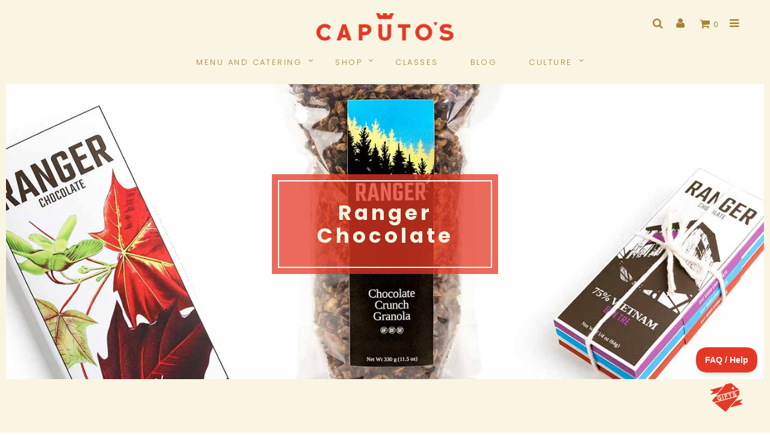

--- FILE ---
content_type: text/html; charset=UTF-8
request_url: https://caputos.com/ranger-chocolate/?add-to-cart=106556
body_size: 283980
content:


<!DOCTYPE html>

<!--[if IE 9]>
<html class="ie ie9" lang="en-US">
<![endif]-->

<html lang="en-US">

<head>
<script type='module' src="/wp-content/themes/shopkeeper-child/js/theme.js"></script>
	
<!-- Google Tag Manager -- added by JJ 2023-12-04 per instructions at https://tagmanager.google.com/?authuser=2#/admin/accounts/6131801762/containers/133201743/install  -->
<script>(function(w,d,s,l,i){w[l]=w[l]||[];w[l].push({'gtm.start':
new Date().getTime(),event:'gtm.js'});var f=d.getElementsByTagName(s)[0],
j=d.createElement(s),dl=l!='dataLayer'?'&l='+l:'';j.async=true;j.src=
'https://www.googletagmanager.com/gtm.js?id='+i+dl;f.parentNode.insertBefore(j,f);
})(window,document,'script','dataLayer','GTM-TGDWT7Z');</script>
<!-- End Google Tag Manager -->	
	
	<script>
        window.myApiSettings = {
            root: "https://caputos.com/wp-json/",
            nonce: "6aad06d4db"
        };
    </script>

    <meta charset="UTF-8">
    <meta name="viewport" content="width=device-width, initial-scale=1.0, maximum-scale=1.0, user-scalable=no" />

    <link rel="profile" href="https://gmpg.org/xfn/11">
    <link rel="pingback" href="https://caputos.com/xmlrpc.php">

    <!-- ******************************************************************** -->
    <!-- * Custom Favicon *************************************************** -->
    <!-- ******************************************************************** -->

    
        <!-- ******************************************************************** -->
        <!-- * Favicon ********************************************************** -->
        <!-- ******************************************************************** -->

        <link rel="shortcut icon" href="https://caputos.com/wp-content/uploads/2017/03/ccfavicon.png" />

    
    <!-- ******************************************************************** -->
    <!-- * Custom Header JavaScript Code ************************************ -->
    <!-- ******************************************************************** -->

            <script src="https://ajax.googleapis.com/ajax/libs/jquery/3.7.1/jquery.min.js"></script>
<script>
  jQuery(document).ready(function(){
    jQuery('.js_show_video').click(function(){
      jQuery('.video_overlay').show().toggleClass('active_overlay');
    });
    jQuery('.js_hide_video').click(function(){
      jQuery('.video_overlay').toggleClass('active_overlay').hide();
    });
  });
</script>        
	<link rel="stylesheet" href="https://cdnjs.cloudflare.com/ajax/libs/fancybox/3.5.7/jquery.fancybox.min.css" type="text/css" />

    <!-- ******************************************************************** -->
    <!-- * WordPress wp_head() ********************************************** -->
    <!-- ******************************************************************** -->

    <title>Ranger Chocolate &#8211; Caputo&#039;s Market &amp; Deli</title>
<meta name='robots' content='max-image-preview:large' />
	<style>img:is([sizes="auto" i], [sizes^="auto," i]) { contain-intrinsic-size: 3000px 1500px }</style>
	
		<!-- Meta Tag Manager -->
		<meta http-equiv="pragma" content="NO-CACHE" />
		<meta http-equiv="cache-control" content="NO-CACHE" />
		<!-- / Meta Tag Manager -->
<link rel='dns-prefetch' href='//fonts.googleapis.com' />
<link rel="alternate" type="application/rss+xml" title="Caputo&#039;s Market &amp; Deli &raquo; Feed" href="https://caputos.com/feed/" />
<link rel="alternate" type="application/rss+xml" title="Caputo&#039;s Market &amp; Deli &raquo; Comments Feed" href="https://caputos.com/comments/feed/" />
<link rel="alternate" type="text/calendar" title="Caputo&#039;s Market &amp; Deli &raquo; iCal Feed" href="https://caputos.com/events/?ical=1" />
		<!-- This site uses the Google Analytics by MonsterInsights plugin v9.9.1 - Using Analytics tracking - https://www.monsterinsights.com/ -->
							<script src="//www.googletagmanager.com/gtag/js?id=G-83JZZDJJ39"  data-cfasync="false" data-wpfc-render="false" type="text/javascript" async></script>
			<script data-cfasync="false" data-wpfc-render="false" type="text/javascript">
				var mi_version = '9.9.1';
				var mi_track_user = true;
				var mi_no_track_reason = '';
								var MonsterInsightsDefaultLocations = {"page_location":"https:\/\/caputos.com\/ranger-chocolate\/?add-to-cart=106556"};
								if ( typeof MonsterInsightsPrivacyGuardFilter === 'function' ) {
					var MonsterInsightsLocations = (typeof MonsterInsightsExcludeQuery === 'object') ? MonsterInsightsPrivacyGuardFilter( MonsterInsightsExcludeQuery ) : MonsterInsightsPrivacyGuardFilter( MonsterInsightsDefaultLocations );
				} else {
					var MonsterInsightsLocations = (typeof MonsterInsightsExcludeQuery === 'object') ? MonsterInsightsExcludeQuery : MonsterInsightsDefaultLocations;
				}

								var disableStrs = [
										'ga-disable-G-83JZZDJJ39',
									];

				/* Function to detect opted out users */
				function __gtagTrackerIsOptedOut() {
					for (var index = 0; index < disableStrs.length; index++) {
						if (document.cookie.indexOf(disableStrs[index] + '=true') > -1) {
							return true;
						}
					}

					return false;
				}

				/* Disable tracking if the opt-out cookie exists. */
				if (__gtagTrackerIsOptedOut()) {
					for (var index = 0; index < disableStrs.length; index++) {
						window[disableStrs[index]] = true;
					}
				}

				/* Opt-out function */
				function __gtagTrackerOptout() {
					for (var index = 0; index < disableStrs.length; index++) {
						document.cookie = disableStrs[index] + '=true; expires=Thu, 31 Dec 2099 23:59:59 UTC; path=/';
						window[disableStrs[index]] = true;
					}
				}

				if ('undefined' === typeof gaOptout) {
					function gaOptout() {
						__gtagTrackerOptout();
					}
				}
								window.dataLayer = window.dataLayer || [];

				window.MonsterInsightsDualTracker = {
					helpers: {},
					trackers: {},
				};
				if (mi_track_user) {
					function __gtagDataLayer() {
						dataLayer.push(arguments);
					}

					function __gtagTracker(type, name, parameters) {
						if (!parameters) {
							parameters = {};
						}

						if (parameters.send_to) {
							__gtagDataLayer.apply(null, arguments);
							return;
						}

						if (type === 'event') {
														parameters.send_to = monsterinsights_frontend.v4_id;
							var hookName = name;
							if (typeof parameters['event_category'] !== 'undefined') {
								hookName = parameters['event_category'] + ':' + name;
							}

							if (typeof MonsterInsightsDualTracker.trackers[hookName] !== 'undefined') {
								MonsterInsightsDualTracker.trackers[hookName](parameters);
							} else {
								__gtagDataLayer('event', name, parameters);
							}
							
						} else {
							__gtagDataLayer.apply(null, arguments);
						}
					}

					__gtagTracker('js', new Date());
					__gtagTracker('set', {
						'developer_id.dZGIzZG': true,
											});
					if ( MonsterInsightsLocations.page_location ) {
						__gtagTracker('set', MonsterInsightsLocations);
					}
										__gtagTracker('config', 'G-83JZZDJJ39', {"forceSSL":"true","anonymize_ip":"true","tags":"untagged"} );
										window.gtag = __gtagTracker;										(function () {
						/* https://developers.google.com/analytics/devguides/collection/analyticsjs/ */
						/* ga and __gaTracker compatibility shim. */
						var noopfn = function () {
							return null;
						};
						var newtracker = function () {
							return new Tracker();
						};
						var Tracker = function () {
							return null;
						};
						var p = Tracker.prototype;
						p.get = noopfn;
						p.set = noopfn;
						p.send = function () {
							var args = Array.prototype.slice.call(arguments);
							args.unshift('send');
							__gaTracker.apply(null, args);
						};
						var __gaTracker = function () {
							var len = arguments.length;
							if (len === 0) {
								return;
							}
							var f = arguments[len - 1];
							if (typeof f !== 'object' || f === null || typeof f.hitCallback !== 'function') {
								if ('send' === arguments[0]) {
									var hitConverted, hitObject = false, action;
									if ('event' === arguments[1]) {
										if ('undefined' !== typeof arguments[3]) {
											hitObject = {
												'eventAction': arguments[3],
												'eventCategory': arguments[2],
												'eventLabel': arguments[4],
												'value': arguments[5] ? arguments[5] : 1,
											}
										}
									}
									if ('pageview' === arguments[1]) {
										if ('undefined' !== typeof arguments[2]) {
											hitObject = {
												'eventAction': 'page_view',
												'page_path': arguments[2],
											}
										}
									}
									if (typeof arguments[2] === 'object') {
										hitObject = arguments[2];
									}
									if (typeof arguments[5] === 'object') {
										Object.assign(hitObject, arguments[5]);
									}
									if ('undefined' !== typeof arguments[1].hitType) {
										hitObject = arguments[1];
										if ('pageview' === hitObject.hitType) {
											hitObject.eventAction = 'page_view';
										}
									}
									if (hitObject) {
										action = 'timing' === arguments[1].hitType ? 'timing_complete' : hitObject.eventAction;
										hitConverted = mapArgs(hitObject);
										__gtagTracker('event', action, hitConverted);
									}
								}
								return;
							}

							function mapArgs(args) {
								var arg, hit = {};
								var gaMap = {
									'eventCategory': 'event_category',
									'eventAction': 'event_action',
									'eventLabel': 'event_label',
									'eventValue': 'event_value',
									'nonInteraction': 'non_interaction',
									'timingCategory': 'event_category',
									'timingVar': 'name',
									'timingValue': 'value',
									'timingLabel': 'event_label',
									'page': 'page_path',
									'location': 'page_location',
									'title': 'page_title',
									'referrer' : 'page_referrer',
								};
								for (arg in args) {
																		if (!(!args.hasOwnProperty(arg) || !gaMap.hasOwnProperty(arg))) {
										hit[gaMap[arg]] = args[arg];
									} else {
										hit[arg] = args[arg];
									}
								}
								return hit;
							}

							try {
								f.hitCallback();
							} catch (ex) {
							}
						};
						__gaTracker.create = newtracker;
						__gaTracker.getByName = newtracker;
						__gaTracker.getAll = function () {
							return [];
						};
						__gaTracker.remove = noopfn;
						__gaTracker.loaded = true;
						window['__gaTracker'] = __gaTracker;
					})();
									} else {
										console.log("");
					(function () {
						function __gtagTracker() {
							return null;
						}

						window['__gtagTracker'] = __gtagTracker;
						window['gtag'] = __gtagTracker;
					})();
									}
			</script>
			
							<!-- / Google Analytics by MonsterInsights -->
				<script data-cfasync="false" data-wpfc-render="false" type="text/javascript">
			window.MonsterInsightsDualTracker.helpers.mapProductItem = function (uaItem) {
				var prefixIndex, prefixKey, mapIndex;
				
				var toBePrefixed = ['id', 'name', 'list_name', 'brand', 'category', 'variant'];

				var item = {};

				var fieldMap = {
					'price': 'price',
					'list_position': 'index',
					'quantity': 'quantity',
					'position': 'index',
				};

				for (mapIndex in fieldMap) {
					if (uaItem.hasOwnProperty(mapIndex)) {
						item[fieldMap[mapIndex]] = uaItem[mapIndex];
					}
				}

				for (prefixIndex = 0; prefixIndex < toBePrefixed.length; prefixIndex++) {
					prefixKey = toBePrefixed[prefixIndex];
					if (typeof uaItem[prefixKey] !== 'undefined') {
						item['item_' + prefixKey] = uaItem[prefixKey];
					}
				}

				return item;
			};

			MonsterInsightsDualTracker.trackers['view_item_list'] = function (parameters) {
				var items = parameters.items;
				var listName, itemIndex, item, itemListName;
				var lists = {
					'_': {items: [], 'send_to': monsterinsights_frontend.v4_id},
				};

				for (itemIndex = 0; itemIndex < items.length; itemIndex++) {
					item = MonsterInsightsDualTracker.helpers.mapProductItem(items[itemIndex]);

					if (typeof item['item_list_name'] === 'undefined') {
						lists['_'].items.push(item);
					} else {
						itemListName = item['item_list_name'];
						if (typeof lists[itemListName] === 'undefined') {
							lists[itemListName] = {
								'items': [],
								'item_list_name': itemListName,
								'send_to': monsterinsights_frontend.v4_id,
							};
						}

						lists[itemListName].items.push(item);
					}
				}

				for (listName in lists) {
					__gtagDataLayer('event', 'view_item_list', lists[listName]);
				}
			};

			MonsterInsightsDualTracker.trackers['select_content'] = function (parameters) {
				const items = parameters.items.map(MonsterInsightsDualTracker.helpers.mapProductItem);
				__gtagDataLayer('event', 'select_item', {items: items, send_to: parameters.send_to});
			};

			MonsterInsightsDualTracker.trackers['view_item'] = function (parameters) {
				const items = parameters.items.map(MonsterInsightsDualTracker.helpers.mapProductItem);
				__gtagDataLayer('event', 'view_item', {items: items, send_to: parameters.send_to});
			};
		</script>
			<script data-cfasync="false" data-wpfc-render="false" type="text/javascript">
		if (window.hasOwnProperty('MonsterInsightsDualTracker')){
			window.MonsterInsightsDualTracker.trackers['form:impression'] = function (parameters) {
				__gtagDataLayer('event', 'form_impression', {
					form_id: parameters.event_label,
					content_type: 'form',
					non_interaction: true,
					send_to: parameters.send_to,
				});
			};

			window.MonsterInsightsDualTracker.trackers['form:conversion'] = function (parameters) {
				__gtagDataLayer('event', 'generate_lead', {
					form_id: parameters.event_label,
					send_to: parameters.send_to,
				});
			};
		}
	</script>
	<link rel='stylesheet' id='font-awesome-css' href='https://caputos.com/wp-content/plugins/cart-notices-for-woocommerce/berocket/assets/css/font-awesome.min.css' type='text/css' media='all' />
<link rel='stylesheet' id='berocket_cart_suggestion_style-css' href='https://caputos.com/wp-content/plugins/cart-products-suggestions-for-woocommerce/css/frontend.css' type='text/css' media='all' />
<link rel='stylesheet' id='berocket_cart_suggestion_slider-css' href='https://caputos.com/wp-content/plugins/cart-products-suggestions-for-woocommerce/css/unslider.css' type='text/css' media='all' />
<link rel='stylesheet' id='berocket_aapf_widget-style-css' href='https://caputos.com/wp-content/plugins/woocommerce-ajax-filters/assets/frontend/css/fullmain.min.css' type='text/css' media='all' />
<link rel='stylesheet' id='tribe-events-pro-mini-calendar-block-styles-css' href='https://caputos.com/wp-content/plugins/events-calendar-pro/build/css/tribe-events-pro-mini-calendar-block.css' type='text/css' media='all' />
<link rel='stylesheet' id='tec-variables-skeleton-css' href='https://caputos.com/wp-content/plugins/event-tickets/common/build/css/variables-skeleton.css' type='text/css' media='all' />
<link rel='stylesheet' id='tec-variables-full-css' href='https://caputos.com/wp-content/plugins/event-tickets/common/build/css/variables-full.css' type='text/css' media='all' />
<link rel='stylesheet' id='dashicons-css' href='https://caputos.com/wp-includes/css/dashicons.min.css' type='text/css' media='all' />
<link rel='stylesheet' id='event-tickets-plus-tickets-css-css' href='https://caputos.com/wp-content/plugins/event-tickets-plus/build/css/tickets.css' type='text/css' media='all' />
<link rel='stylesheet' id='tribe-common-skeleton-style-css' href='https://caputos.com/wp-content/plugins/event-tickets/common/build/css/common-skeleton.css' type='text/css' media='all' />
<link rel='stylesheet' id='tribe-common-full-style-css' href='https://caputos.com/wp-content/plugins/event-tickets/common/build/css/common-full.css' type='text/css' media='all' />
<link rel='stylesheet' id='event-tickets-tickets-css-css' href='https://caputos.com/wp-content/plugins/event-tickets/build/css/tickets.css' type='text/css' media='all' />
<link rel='stylesheet' id='event-tickets-tickets-rsvp-css-css' href='https://caputos.com/wp-content/plugins/event-tickets/build/css/rsvp-v1.css' type='text/css' media='all' />
<link rel='stylesheet' id='sbi_styles-css' href='https://caputos.com/wp-content/plugins/instagram-feed/css/sbi-styles.min.css' type='text/css' media='all' />
<link rel='stylesheet' id='wp-block-library-css' href='https://caputos.com/wp-includes/css/dist/block-library/style.min.css' type='text/css' media='all' />
<style id='classic-theme-styles-inline-css' type='text/css'>
/*! This file is auto-generated */
.wp-block-button__link{color:#fff;background-color:#32373c;border-radius:9999px;box-shadow:none;text-decoration:none;padding:calc(.667em + 2px) calc(1.333em + 2px);font-size:1.125em}.wp-block-file__button{background:#32373c;color:#fff;text-decoration:none}
</style>
<style id='pdfemb-pdf-embedder-viewer-style-inline-css' type='text/css'>
.wp-block-pdfemb-pdf-embedder-viewer{max-width:none}

</style>
<link rel='stylesheet' id='gtw-wc-blocks-css' href='https://caputos.com/wp-content/plugins/gift-wrapper-for-woocommerce/assets/blocks/frontend/index.css' type='text/css' media='all' />
<style id='global-styles-inline-css' type='text/css'>
:root{--wp--preset--aspect-ratio--square: 1;--wp--preset--aspect-ratio--4-3: 4/3;--wp--preset--aspect-ratio--3-4: 3/4;--wp--preset--aspect-ratio--3-2: 3/2;--wp--preset--aspect-ratio--2-3: 2/3;--wp--preset--aspect-ratio--16-9: 16/9;--wp--preset--aspect-ratio--9-16: 9/16;--wp--preset--color--black: #000000;--wp--preset--color--cyan-bluish-gray: #abb8c3;--wp--preset--color--white: #ffffff;--wp--preset--color--pale-pink: #f78da7;--wp--preset--color--vivid-red: #cf2e2e;--wp--preset--color--luminous-vivid-orange: #ff6900;--wp--preset--color--luminous-vivid-amber: #fcb900;--wp--preset--color--light-green-cyan: #7bdcb5;--wp--preset--color--vivid-green-cyan: #00d084;--wp--preset--color--pale-cyan-blue: #8ed1fc;--wp--preset--color--vivid-cyan-blue: #0693e3;--wp--preset--color--vivid-purple: #9b51e0;--wp--preset--gradient--vivid-cyan-blue-to-vivid-purple: linear-gradient(135deg,rgba(6,147,227,1) 0%,rgb(155,81,224) 100%);--wp--preset--gradient--light-green-cyan-to-vivid-green-cyan: linear-gradient(135deg,rgb(122,220,180) 0%,rgb(0,208,130) 100%);--wp--preset--gradient--luminous-vivid-amber-to-luminous-vivid-orange: linear-gradient(135deg,rgba(252,185,0,1) 0%,rgba(255,105,0,1) 100%);--wp--preset--gradient--luminous-vivid-orange-to-vivid-red: linear-gradient(135deg,rgba(255,105,0,1) 0%,rgb(207,46,46) 100%);--wp--preset--gradient--very-light-gray-to-cyan-bluish-gray: linear-gradient(135deg,rgb(238,238,238) 0%,rgb(169,184,195) 100%);--wp--preset--gradient--cool-to-warm-spectrum: linear-gradient(135deg,rgb(74,234,220) 0%,rgb(151,120,209) 20%,rgb(207,42,186) 40%,rgb(238,44,130) 60%,rgb(251,105,98) 80%,rgb(254,248,76) 100%);--wp--preset--gradient--blush-light-purple: linear-gradient(135deg,rgb(255,206,236) 0%,rgb(152,150,240) 100%);--wp--preset--gradient--blush-bordeaux: linear-gradient(135deg,rgb(254,205,165) 0%,rgb(254,45,45) 50%,rgb(107,0,62) 100%);--wp--preset--gradient--luminous-dusk: linear-gradient(135deg,rgb(255,203,112) 0%,rgb(199,81,192) 50%,rgb(65,88,208) 100%);--wp--preset--gradient--pale-ocean: linear-gradient(135deg,rgb(255,245,203) 0%,rgb(182,227,212) 50%,rgb(51,167,181) 100%);--wp--preset--gradient--electric-grass: linear-gradient(135deg,rgb(202,248,128) 0%,rgb(113,206,126) 100%);--wp--preset--gradient--midnight: linear-gradient(135deg,rgb(2,3,129) 0%,rgb(40,116,252) 100%);--wp--preset--font-size--small: 13px;--wp--preset--font-size--medium: 20px;--wp--preset--font-size--large: 36px;--wp--preset--font-size--x-large: 42px;--wp--preset--spacing--20: 0.44rem;--wp--preset--spacing--30: 0.67rem;--wp--preset--spacing--40: 1rem;--wp--preset--spacing--50: 1.5rem;--wp--preset--spacing--60: 2.25rem;--wp--preset--spacing--70: 3.38rem;--wp--preset--spacing--80: 5.06rem;--wp--preset--shadow--natural: 6px 6px 9px rgba(0, 0, 0, 0.2);--wp--preset--shadow--deep: 12px 12px 50px rgba(0, 0, 0, 0.4);--wp--preset--shadow--sharp: 6px 6px 0px rgba(0, 0, 0, 0.2);--wp--preset--shadow--outlined: 6px 6px 0px -3px rgba(255, 255, 255, 1), 6px 6px rgba(0, 0, 0, 1);--wp--preset--shadow--crisp: 6px 6px 0px rgba(0, 0, 0, 1);}:where(.is-layout-flex){gap: 0.5em;}:where(.is-layout-grid){gap: 0.5em;}body .is-layout-flex{display: flex;}.is-layout-flex{flex-wrap: wrap;align-items: center;}.is-layout-flex > :is(*, div){margin: 0;}body .is-layout-grid{display: grid;}.is-layout-grid > :is(*, div){margin: 0;}:where(.wp-block-columns.is-layout-flex){gap: 2em;}:where(.wp-block-columns.is-layout-grid){gap: 2em;}:where(.wp-block-post-template.is-layout-flex){gap: 1.25em;}:where(.wp-block-post-template.is-layout-grid){gap: 1.25em;}.has-black-color{color: var(--wp--preset--color--black) !important;}.has-cyan-bluish-gray-color{color: var(--wp--preset--color--cyan-bluish-gray) !important;}.has-white-color{color: var(--wp--preset--color--white) !important;}.has-pale-pink-color{color: var(--wp--preset--color--pale-pink) !important;}.has-vivid-red-color{color: var(--wp--preset--color--vivid-red) !important;}.has-luminous-vivid-orange-color{color: var(--wp--preset--color--luminous-vivid-orange) !important;}.has-luminous-vivid-amber-color{color: var(--wp--preset--color--luminous-vivid-amber) !important;}.has-light-green-cyan-color{color: var(--wp--preset--color--light-green-cyan) !important;}.has-vivid-green-cyan-color{color: var(--wp--preset--color--vivid-green-cyan) !important;}.has-pale-cyan-blue-color{color: var(--wp--preset--color--pale-cyan-blue) !important;}.has-vivid-cyan-blue-color{color: var(--wp--preset--color--vivid-cyan-blue) !important;}.has-vivid-purple-color{color: var(--wp--preset--color--vivid-purple) !important;}.has-black-background-color{background-color: var(--wp--preset--color--black) !important;}.has-cyan-bluish-gray-background-color{background-color: var(--wp--preset--color--cyan-bluish-gray) !important;}.has-white-background-color{background-color: var(--wp--preset--color--white) !important;}.has-pale-pink-background-color{background-color: var(--wp--preset--color--pale-pink) !important;}.has-vivid-red-background-color{background-color: var(--wp--preset--color--vivid-red) !important;}.has-luminous-vivid-orange-background-color{background-color: var(--wp--preset--color--luminous-vivid-orange) !important;}.has-luminous-vivid-amber-background-color{background-color: var(--wp--preset--color--luminous-vivid-amber) !important;}.has-light-green-cyan-background-color{background-color: var(--wp--preset--color--light-green-cyan) !important;}.has-vivid-green-cyan-background-color{background-color: var(--wp--preset--color--vivid-green-cyan) !important;}.has-pale-cyan-blue-background-color{background-color: var(--wp--preset--color--pale-cyan-blue) !important;}.has-vivid-cyan-blue-background-color{background-color: var(--wp--preset--color--vivid-cyan-blue) !important;}.has-vivid-purple-background-color{background-color: var(--wp--preset--color--vivid-purple) !important;}.has-black-border-color{border-color: var(--wp--preset--color--black) !important;}.has-cyan-bluish-gray-border-color{border-color: var(--wp--preset--color--cyan-bluish-gray) !important;}.has-white-border-color{border-color: var(--wp--preset--color--white) !important;}.has-pale-pink-border-color{border-color: var(--wp--preset--color--pale-pink) !important;}.has-vivid-red-border-color{border-color: var(--wp--preset--color--vivid-red) !important;}.has-luminous-vivid-orange-border-color{border-color: var(--wp--preset--color--luminous-vivid-orange) !important;}.has-luminous-vivid-amber-border-color{border-color: var(--wp--preset--color--luminous-vivid-amber) !important;}.has-light-green-cyan-border-color{border-color: var(--wp--preset--color--light-green-cyan) !important;}.has-vivid-green-cyan-border-color{border-color: var(--wp--preset--color--vivid-green-cyan) !important;}.has-pale-cyan-blue-border-color{border-color: var(--wp--preset--color--pale-cyan-blue) !important;}.has-vivid-cyan-blue-border-color{border-color: var(--wp--preset--color--vivid-cyan-blue) !important;}.has-vivid-purple-border-color{border-color: var(--wp--preset--color--vivid-purple) !important;}.has-vivid-cyan-blue-to-vivid-purple-gradient-background{background: var(--wp--preset--gradient--vivid-cyan-blue-to-vivid-purple) !important;}.has-light-green-cyan-to-vivid-green-cyan-gradient-background{background: var(--wp--preset--gradient--light-green-cyan-to-vivid-green-cyan) !important;}.has-luminous-vivid-amber-to-luminous-vivid-orange-gradient-background{background: var(--wp--preset--gradient--luminous-vivid-amber-to-luminous-vivid-orange) !important;}.has-luminous-vivid-orange-to-vivid-red-gradient-background{background: var(--wp--preset--gradient--luminous-vivid-orange-to-vivid-red) !important;}.has-very-light-gray-to-cyan-bluish-gray-gradient-background{background: var(--wp--preset--gradient--very-light-gray-to-cyan-bluish-gray) !important;}.has-cool-to-warm-spectrum-gradient-background{background: var(--wp--preset--gradient--cool-to-warm-spectrum) !important;}.has-blush-light-purple-gradient-background{background: var(--wp--preset--gradient--blush-light-purple) !important;}.has-blush-bordeaux-gradient-background{background: var(--wp--preset--gradient--blush-bordeaux) !important;}.has-luminous-dusk-gradient-background{background: var(--wp--preset--gradient--luminous-dusk) !important;}.has-pale-ocean-gradient-background{background: var(--wp--preset--gradient--pale-ocean) !important;}.has-electric-grass-gradient-background{background: var(--wp--preset--gradient--electric-grass) !important;}.has-midnight-gradient-background{background: var(--wp--preset--gradient--midnight) !important;}.has-small-font-size{font-size: var(--wp--preset--font-size--small) !important;}.has-medium-font-size{font-size: var(--wp--preset--font-size--medium) !important;}.has-large-font-size{font-size: var(--wp--preset--font-size--large) !important;}.has-x-large-font-size{font-size: var(--wp--preset--font-size--x-large) !important;}
:where(.wp-block-post-template.is-layout-flex){gap: 1.25em;}:where(.wp-block-post-template.is-layout-grid){gap: 1.25em;}
:where(.wp-block-columns.is-layout-flex){gap: 2em;}:where(.wp-block-columns.is-layout-grid){gap: 2em;}
:root :where(.wp-block-pullquote){font-size: 1.5em;line-height: 1.6;}
</style>
<link rel='stylesheet' id='tag_images-styles-css' href='https://caputos.com/wp-content/plugins/custom-product-tag-image-woocommerce/assets/css/img.css' type='text/css' media='all' />
<link rel='stylesheet' id='google-fonts-css' href='https://fonts.googleapis.com/css2?family=Open+Sans%3Aital%2Cwght%400%2C400%3B0%2C700%3B1%2C400%3B1%2C700&#038;display=swap' type='text/css' media='all' />
<link rel='stylesheet' id='woocommerce-conditional-product-fees-for-checkout-css' href='https://caputos.com/wp-content/plugins/woocommerce-conditional-product-fees-for-checkout-premium/public/css/woocommerce-conditional-product-fees-for-checkout-public.css' type='text/css' media='all' />
<link rel='stylesheet' id='woocommerce-wishlists-css' href='https://caputos.com/wp-content/plugins/woocommerce-wishlists/assets/css/woocommerce-wishlists.min.css' type='text/css' media='all' />
<link rel='stylesheet' id='woocommerce-layout-css' href='https://caputos.com/wp-content/plugins/woocommerce/assets/css/woocommerce-layout.css' type='text/css' media='all' />
<link rel='stylesheet' id='woocommerce-smallscreen-css' href='https://caputos.com/wp-content/plugins/woocommerce/assets/css/woocommerce-smallscreen.css' type='text/css' media='only screen and (max-width: 768px)' />
<link rel='stylesheet' id='woocommerce-general-css' href='https://caputos.com/wp-content/plugins/woocommerce/assets/css/woocommerce.css' type='text/css' media='all' />
<style id='woocommerce-inline-inline-css' type='text/css'>
.woocommerce form .form-row .required { visibility: visible; }
</style>
<link rel='stylesheet' id='wc-prl-css-css' href='https://caputos.com/wp-content/plugins/woocommerce-product-recommendations/assets/css/frontend/woocommerce.css' type='text/css' media='all' />
<link rel='stylesheet' id='wpr_table_ratecss-css' href='https://caputos.com/wp-content/plugins/woocommerce-table-rates/assets/css/styles.css' type='text/css' media='all' />
<link rel='stylesheet' id='brands-styles-css' href='https://caputos.com/wp-content/plugins/woocommerce/assets/css/brands.css' type='text/css' media='all' />
<link rel='stylesheet' id='shopkeeper-styles-css' href='https://caputos.com/wp-content/themes/shopkeeper-child/css/styles.css' type='text/css' media='all' />
<link rel='stylesheet' id='wpdreams-asl-basic-css' href='https://caputos.com/wp-content/plugins/ajax-search-lite/css/style.basic.css' type='text/css' media='all' />
<style id='wpdreams-asl-basic-inline-css' type='text/css'>

					div[id*='ajaxsearchlitesettings'].searchsettings .asl_option_inner label {
						font-size: 0px !important;
						color: rgba(0, 0, 0, 0);
					}
					div[id*='ajaxsearchlitesettings'].searchsettings .asl_option_inner label:after {
						font-size: 11px !important;
						position: absolute;
						top: 0;
						left: 0;
						z-index: 1;
					}
					.asl_w_container {
						width: 100%;
						margin: 10px 0px 10px 0px;
						min-width: 200px;
					}
					div[id*='ajaxsearchlite'].asl_m {
						width: 100%;
					}
					div[id*='ajaxsearchliteres'].wpdreams_asl_results div.resdrg span.highlighted {
						font-weight: bold;
						color: rgba(217, 49, 43, 1);
						background-color: rgba(238, 238, 238, 1);
					}
					div[id*='ajaxsearchliteres'].wpdreams_asl_results .results img.asl_image {
						width: 70px;
						height: 70px;
						object-fit: cover;
					}
					div[id*='ajaxsearchlite'].asl_r .results {
						max-height: none;
					}
					div[id*='ajaxsearchlite'].asl_r {
						position: absolute;
					}
				
							.asl_w, .asl_w * {font-family:inherit !important;}
							.asl_m input[type=search]::placeholder{font-family:inherit !important;}
							.asl_m input[type=search]::-webkit-input-placeholder{font-family:inherit !important;}
							.asl_m input[type=search]::-moz-placeholder{font-family:inherit !important;}
							.asl_m input[type=search]:-ms-input-placeholder{font-family:inherit !important;}
						
						div.asl_r.asl_w.vertical .results .item::after {
							display: block;
							position: absolute;
							bottom: 0;
							content: '';
							height: 1px;
							width: 100%;
							background: #D8D8D8;
						}
						div.asl_r.asl_w.vertical .results .item.asl_last_item::after {
							display: none;
						}
					
</style>
<link rel='stylesheet' id='wpdreams-asl-instance-css' href='https://caputos.com/wp-content/plugins/ajax-search-lite/css/style-underline.css' type='text/css' media='all' />
<link rel='stylesheet' id='hs-img-upload-css-css' href='https://caputos.com/wp-content/plugins/woocommerce-help-scout/assets/css/frontend/image-uploader.min.css' type='text/css' media='all' />
<link rel='stylesheet' id='wcwl_frontend-css' href='https://caputos.com/wp-content/plugins/woocommerce-waitlist/includes/css/src/wcwl_frontend.min.css' type='text/css' media='all' />
<link rel='stylesheet' id='js_composer_front-css' href='https://caputos.com/wp-content/plugins/js_composer/assets/css/js_composer.min.css' type='text/css' media='all' />
<link rel='stylesheet' id='event-tickets-rsvp-css' href='https://caputos.com/wp-content/plugins/event-tickets/build/css/rsvp.css' type='text/css' media='all' />
<link rel='stylesheet' id='shopkeeper-font-awesome-css' href='https://caputos.com/wp-content/themes/shopkeeper/inc/fonts/font-awesome/css/font-awesome.min.css' type='text/css' media='all' />
<link rel='stylesheet' id='shopkeeper-font-linea-arrows-css' href='https://caputos.com/wp-content/themes/shopkeeper/inc/fonts/linea-fonts/arrows/styles.css' type='text/css' media='all' />
<link rel='stylesheet' id='shopkeeper-font-linea-basic-css' href='https://caputos.com/wp-content/themes/shopkeeper/inc/fonts/linea-fonts/basic/styles.css' type='text/css' media='all' />
<link rel='stylesheet' id='shopkeeper-font-linea-basic_elaboration-css' href='https://caputos.com/wp-content/themes/shopkeeper/inc/fonts/linea-fonts/basic_elaboration/styles.css' type='text/css' media='all' />
<link rel='stylesheet' id='shopkeeper-font-linea-ecommerce-css' href='https://caputos.com/wp-content/themes/shopkeeper/inc/fonts/linea-fonts/ecommerce/styles.css' type='text/css' media='all' />
<link rel='stylesheet' id='shopkeeper-font-linea-music-css' href='https://caputos.com/wp-content/themes/shopkeeper/inc/fonts/linea-fonts/music/styles.css' type='text/css' media='all' />
<link rel='stylesheet' id='shopkeeper-font-linea-software-css' href='https://caputos.com/wp-content/themes/shopkeeper/inc/fonts/linea-fonts/software/styles.css' type='text/css' media='all' />
<link rel='stylesheet' id='shopkeeper-font-linea-weather-css' href='https://caputos.com/wp-content/themes/shopkeeper/inc/fonts/linea-fonts/weather/styles.css' type='text/css' media='all' />
<link rel='stylesheet' id='shopkeeper-fresco-css' href='https://caputos.com/wp-content/themes/shopkeeper/css/fresco/fresco.css' type='text/css' media='all' />
<link rel='stylesheet' id='shopkeeper-header-centered-menu-under-css' href='https://caputos.com/wp-content/themes/shopkeeper/css/header-centered-menu-under.css' type='text/css' media='all' />
<link rel='stylesheet' id='shopkeeper-font_google_code-css' href='https://fonts.googleapis.com/css?family=Poppins%3A300%2C400%2C500%2C600%2C700%7CYantramanav' type='text/css' media='all' />
<link rel='stylesheet' id='shopkeeper-default-style-css' href='https://caputos.com/wp-content/themes/shopkeeper-child/style.css' type='text/css' media='all' />
<script type="text/template" id="tmpl-variation-template">
	<div class="woocommerce-variation-description">{{{ data.variation.variation_description }}}</div>
	<div class="woocommerce-variation-price">{{{ data.variation.price_html }}}</div>
	<div class="woocommerce-variation-availability">{{{ data.variation.availability_html }}}</div>
</script>
<script type="text/template" id="tmpl-unavailable-variation-template">
	<p role="alert">Sorry, this product is unavailable. Please choose a different combination.</p>
</script>
<script type="text/javascript" src="https://caputos.com/wp-includes/js/jquery/jquery.min.js" id="jquery-core-js"></script>
<script type="text/javascript" src="https://caputos.com/wp-includes/js/jquery/jquery-migrate.min.js" id="jquery-migrate-js"></script>
<script type="text/javascript" src="https://caputos.com/wp-content/plugins/cart-products-suggestions-for-woocommerce/js/suggestions.js" id="berocket_cart_suggestion_frontend-js"></script>
<script type="text/javascript" src="https://caputos.com/wp-content/plugins/cart-products-suggestions-for-woocommerce/js/unslider-min.js" id="berocket_cart_suggestion_slider_js-js"></script>
<script src='https://caputos.com/wp-content/plugins/event-tickets/common/build/js/underscore-before.js'></script>
<script type="text/javascript" src="https://caputos.com/wp-includes/js/underscore.min.js" id="underscore-js"></script>
<script src='https://caputos.com/wp-content/plugins/event-tickets/common/build/js/underscore-after.js'></script>
<script type="text/javascript" id="wp-util-js-extra">
/* <![CDATA[ */
var _wpUtilSettings = {"ajax":{"url":"\/wp-admin\/admin-ajax.php"}};
/* ]]> */
</script>
<script type="text/javascript" src="https://caputos.com/wp-includes/js/wp-util.min.js" id="wp-util-js"></script>
<script type="text/javascript" src="https://caputos.com/wp-content/plugins/woocommerce/assets/js/jquery-blockui/jquery.blockUI.min.js" id="wc-jquery-blockui-js" data-wp-strategy="defer"></script>
<script type="text/javascript" src="https://caputos.com/wp-content/plugins/google-analytics-premium/assets/js/frontend-gtag.min.js" id="monsterinsights-frontend-script-js" async="async" data-wp-strategy="async"></script>
<script data-cfasync="false" data-wpfc-render="false" type="text/javascript" id='monsterinsights-frontend-script-js-extra'>/* <![CDATA[ */
var monsterinsights_frontend = {"js_events_tracking":"true","download_extensions":"doc,pdf,ppt,zip,xls,docx,pptx,xlsx","inbound_paths":"[]","home_url":"https:\/\/caputos.com","hash_tracking":"false","v4_id":"G-83JZZDJJ39"};/* ]]> */
</script>
<script type="text/javascript" id="3d-flip-book-client-locale-loader-js-extra">
/* <![CDATA[ */
var FB3D_CLIENT_LOCALE = {"ajaxurl":"https:\/\/caputos.com\/wp-admin\/admin-ajax.php","dictionary":{"Table of contents":"Table of contents","Close":"Close","Bookmarks":"Bookmarks","Thumbnails":"Thumbnails","Search":"Search","Share":"Share","Facebook":"Facebook","Twitter":"Twitter","Email":"Email","Play":"Play","Previous page":"Previous page","Next page":"Next page","Zoom in":"Zoom in","Zoom out":"Zoom out","Fit view":"Fit view","Auto play":"Auto play","Full screen":"Full screen","More":"More","Smart pan":"Smart pan","Single page":"Single page","Sounds":"Sounds","Stats":"Stats","Print":"Print","Download":"Download","Goto first page":"Goto first page","Goto last page":"Goto last page"},"images":"https:\/\/caputos.com\/wp-content\/plugins\/interactive-3d-flipbook-powered-physics-engine\/assets\/images\/","jsData":{"urls":[],"posts":{"ids_mis":[],"ids":[]},"pages":[],"firstPages":[],"bookCtrlProps":[],"bookTemplates":[]},"key":"3d-flip-book","pdfJS":{"pdfJsLib":"https:\/\/caputos.com\/wp-content\/plugins\/interactive-3d-flipbook-powered-physics-engine\/assets\/js\/pdf.min.js?ver=4.3.136","pdfJsWorker":"https:\/\/caputos.com\/wp-content\/plugins\/interactive-3d-flipbook-powered-physics-engine\/assets\/js\/pdf.worker.js?ver=4.3.136","stablePdfJsLib":"https:\/\/caputos.com\/wp-content\/plugins\/interactive-3d-flipbook-powered-physics-engine\/assets\/js\/stable\/pdf.min.js?ver=2.5.207","stablePdfJsWorker":"https:\/\/caputos.com\/wp-content\/plugins\/interactive-3d-flipbook-powered-physics-engine\/assets\/js\/stable\/pdf.worker.js?ver=2.5.207","pdfJsCMapUrl":"https:\/\/caputos.com\/wp-content\/plugins\/interactive-3d-flipbook-powered-physics-engine\/assets\/cmaps\/"},"cacheurl":"https:\/\/caputos.com\/wp-content\/uploads\/3d-flip-book\/cache\/","pluginsurl":"https:\/\/caputos.com\/wp-content\/plugins\/","pluginurl":"https:\/\/caputos.com\/wp-content\/plugins\/interactive-3d-flipbook-powered-physics-engine\/","thumbnailSize":{"width":"150","height":"150"},"version":"1.16.17"};
/* ]]> */
</script>
<script type="text/javascript" src="https://caputos.com/wp-content/plugins/interactive-3d-flipbook-powered-physics-engine/assets/js/client-locale-loader.js" id="3d-flip-book-client-locale-loader-js" async="async" data-wp-strategy="async"></script>
<script type="text/javascript" src="https://caputos.com/wp-content/plugins/woocommerce/assets/js/jquery-tiptip/jquery.tipTip.min.js" id="jquery-tiptip-js"></script>
<script type="text/javascript" id="woocommerce-conditional-product-fees-for-checkout-js-extra">
/* <![CDATA[ */
var wcpfc_public_vars = {"fee_tooltip_data":[]};
/* ]]> */
</script>
<script type="text/javascript" src="https://caputos.com/wp-content/plugins/woocommerce-conditional-product-fees-for-checkout-premium/public/js/woocommerce-conditional-product-fees-for-checkout-public__premium_only.js" id="woocommerce-conditional-product-fees-for-checkout-js"></script>
<script type="text/javascript" id="wc-add-to-cart-js-extra">
/* <![CDATA[ */
var wc_add_to_cart_params = {"ajax_url":"\/wp-admin\/admin-ajax.php","wc_ajax_url":"\/?wc-ajax=%%endpoint%%","i18n_view_cart":"View cart","cart_url":"https:\/\/caputos.com\/cart\/","is_cart":"","cart_redirect_after_add":"no"};
/* ]]> */
</script>
<script src="https://caputos.com/wp-content/plugins/woocommerce/assets/js/frontend/add-to-cart.min.js" defer="defer" type="text/javascript"></script>
<script type="text/javascript" src="https://caputos.com/wp-content/plugins/woocommerce/assets/js/js-cookie/js.cookie.min.js" id="wc-js-cookie-js" defer="defer" data-wp-strategy="defer"></script>
<script type="text/javascript" id="woocommerce-js-extra">
/* <![CDATA[ */
var woocommerce_params = {"ajax_url":"\/wp-admin\/admin-ajax.php","wc_ajax_url":"\/?wc-ajax=%%endpoint%%","i18n_password_show":"Show password","i18n_password_hide":"Hide password"};
/* ]]> */
</script>
<script src="https://caputos.com/wp-content/plugins/woocommerce/assets/js/frontend/woocommerce.min.js" defer="defer" type="text/javascript"></script>
<script src="https://caputos.com/wp-content/plugins/js_composer/assets/js/vendors/woocommerce-add-to-cart.js" defer="defer" type="text/javascript"></script>
<script src="https://caputos.com/wp-content/plugins/woocommerce-table-rates/assets/js/scripts.js" defer="defer" type="text/javascript"></script>
<script src="https://caputos.com/wp-content/themes/shopkeeper-child/js/vendor.js" defer="defer" type="text/javascript"></script>
<script type="text/javascript" src="https://caputos.com/wp-content/plugins/woocommerce-help-scout/assets/js/frontend/image-uploader.min.js" id="hs-jquery-img-plupload-js"></script>
<script></script><link rel="https://api.w.org/" href="https://caputos.com/wp-json/" /><link rel="alternate" title="JSON" type="application/json" href="https://caputos.com/wp-json/wp/v2/pages/38649" /><link rel="EditURI" type="application/rsd+xml" title="RSD" href="https://caputos.com/xmlrpc.php?rsd" />
<meta name="generator" content="WordPress 6.8.3" />
<meta name="generator" content="WooCommerce 10.3.3" />
<link rel="canonical" href="https://caputos.com/ranger-chocolate/" />
<link rel='shortlink' href='https://caputos.com/?p=38649' />
<link rel="alternate" title="oEmbed (JSON)" type="application/json+oembed" href="https://caputos.com/wp-json/oembed/1.0/embed?url=https%3A%2F%2Fcaputos.com%2Franger-chocolate%2F" />
<link rel="alternate" title="oEmbed (XML)" type="text/xml+oembed" href="https://caputos.com/wp-json/oembed/1.0/embed?url=https%3A%2F%2Fcaputos.com%2Franger-chocolate%2F&#038;format=xml" />
<style></style><script>
        function berocket_notice_fix_error_duplicate() {
            berocket_cart_notice_shortcode_fix_before();
            jQuery(".berocket_cart_notice").each(function() {
                jQuery(this).parent().remove();
            });
            berocket_cart_notice_shortcode_fix_after();
        }
        jQuery(document).ajaxComplete(function() {
            setTimeout(function(){berocket_notice_fix_error_duplicate()}, 20);
        });
        jQuery(document).ready(function() {
            berocket_notice_fix_error_duplicate();
            setTimeout(function(){berocket_notice_fix_error_duplicate()}, 1);
            setTimeout(function(){berocket_notice_fix_error_duplicate()}, 50);
        });
        function berocket_cart_notice_shortcode_fix_before() {
            if( jQuery(".berocket_cart_notice_shortcode").length && jQuery(".berocket_cart_notice:not(.berocket_cart_notice_shortcode_notice)").length ) {
                jQuery(".berocket_cart_notice_shortcode_notice").each(function() {
                    jQuery(this).parent().remove();
                });
            }
        }
        function berocket_cart_notice_shortcode_fix_after() {
            if( jQuery(".berocket_cart_notice_shortcode").length && jQuery(".berocket_cart_notice").length ) {
                var matched_elements = jQuery(".berocket_cart_notice").parent();
                jQuery(".berocket_cart_notice_shortcode").each(function() {
                    var cloned_element = matched_elements.clone();
                    jQuery(this).append(cloned_element);
                    jQuery(this).find(".berocket_cart_notice").addClass("berocket_cart_notice_shortcode_notice");
                });
            }
        }
        </script><style></style><meta name="mobile-web-app-capable" conent="yes" />
<meta name="apple-mobile-web-app-capable" conent="yes" />
<link rel="apple-touch-icon" sizes="57x57" href="/wp-content/themes/shopkeeper-child/img/icons/apple-icon-57x57.png">
<link rel="apple-touch-icon" sizes="60x60" href="/wp-content/themes/shopkeeper-child/img/icons/apple-icon-60x60.png">
<link rel="apple-touch-icon" sizes="72x72" href="/wp-content/themes/shopkeeper-child/img/icons/apple-icon-72x72.png">
<link rel="apple-touch-icon" sizes="76x76" href="/wp-content/themes/shopkeeper-child/img/icons/apple-icon-76x76.png">
<link rel="apple-touch-icon" sizes="114x114" href="/wp-content/themes/shopkeeper-child/img/icons/apple-icon-114x114.png">
<link rel="apple-touch-icon" sizes="120x120" href="/wp-content/themes/shopkeeper-child/img/icons/apple-icon-120x120.png">
<link rel="apple-touch-icon" sizes="144x144" href="/wp-content/themes/shopkeeper-child/img/icons/apple-icon-144x144.png">
<link rel="apple-touch-icon" sizes="152x152" href="/wp-content/themes/shopkeeper-child/img/icons/apple-icon-152x152.png">
<link rel="apple-touch-icon" sizes="180x180" href="/wp-content/themes/shopkeeper-child/img/icons/apple-icon-180x180.png">
<link rel="icon" type="image/png" sizes="192x192"  href="/wp-content/themes/shopkeeper-child/img/icons/android-icon-192x192.png">
<link rel="icon" type="image/png" sizes="32x32" href="/wp-content/themes/shopkeeper-child/img/icons/favicon-32x32.png">
<link rel="icon" type="image/png" sizes="96x96" href="/wp-content/themes/shopkeeper-child/img/icons/favicon-96x96.png">
<link rel="icon" type="image/png" sizes="16x16" href="/wp-content/themes/shopkeeper-child/img/icons/favicon-16x16.png">
<meta name="theme-color" content="#EF4430">
<script src="//code.jquery.com/ui/1.14.1/jquery-ui.min.js"></script>
<link rel="stylesheet" type="text/css" href="//code.jquery.com/ui/1.14.1/themes/base/jquery-ui.min.css" />
<script src="https://cdnjs.cloudflare.com/ajax/libs/fancybox/3.5.7/jquery.fancybox.min.js"></script>
<script src="https://cdnjs.cloudflare.com/ajax/libs/pdf.js/2.16.105/pdf.min.js"></script><style></style><meta name="et-api-version" content="v1"><meta name="et-api-origin" content="https://caputos.com"><link rel="https://theeventscalendar.com/" href="https://caputos.com/wp-json/tribe/tickets/v1/" /><meta name="tec-api-version" content="v1"><meta name="tec-api-origin" content="https://caputos.com"><link rel="alternate" href="https://caputos.com/wp-json/tribe/events/v1/" /><!-- Google site verification - Google for WooCommerce -->
<meta name="google-site-verification" content="3WJzSEuce7QeuOpYbOKg8mJcuRIricSMXW92qY8bRlg" />
    <script type="text/javascript">
        var shopkeeper_ajaxurl = '/wp-admin/admin-ajax.php';
    </script>
	<noscript><style>.woocommerce-product-gallery{ opacity: 1 !important; }</style></noscript>
					<link rel="preconnect" href="https://fonts.gstatic.com" crossorigin />
				<link rel="preload" as="style" href="//fonts.googleapis.com/css?family=Open+Sans&display=swap" />
								<link rel="stylesheet" href="//fonts.googleapis.com/css?family=Open+Sans&display=swap" media="all" />
				<style>
				.wc-block-cart-items .wc-block-cart-items__row.is-free-gift-product .wc-block-components-quantity-selector,
				.wc-block-cart-items .wc-block-cart-items__row.is-free-gift-product .wc-block-number-format-container {
					display: none;
				}
			</style><style>
				.wc-block-cart-items .wc-block-cart-items__row.is-free-gift-product .wc-block-components-quantity-selector,
				.wc-block-cart-items .wc-block-cart-items__row.is-free-gift-product .wc-block-number-format-container {
					display: none;
				}
			</style><style>
				.wc-block-cart-items .wc-block-cart-items__row.is-free-gift-product .wc-block-components-quantity-selector,
				.wc-block-cart-items .wc-block-cart-items__row.is-free-gift-product .wc-block-number-format-container {
					display: none;
				}
			</style><meta name="generator" content="Powered by WPBakery Page Builder - drag and drop page builder for WordPress."/>
<style data-type="vc_custom-css">#primary {
    //margin-top: 50px !important;
    padding-top: 0;
}

.woocommerce .products ul h3, .woocommerce ul.products h3 {padding:17px 0;}</style>
		<!-- MonsterInsights Form Tracking -->
		<script data-cfasync="false" data-wpfc-render="false" type="text/javascript">
			function monsterinsights_forms_record_impression(event) {
				monsterinsights_add_bloom_forms_ids();
				var monsterinsights_forms = document.getElementsByTagName("form");
				var monsterinsights_forms_i;
				for (monsterinsights_forms_i = 0; monsterinsights_forms_i < monsterinsights_forms.length; monsterinsights_forms_i++) {
					var monsterinsights_form_id = monsterinsights_forms[monsterinsights_forms_i].getAttribute("id");
					var skip_conversion = false;
					/* Check to see if it's contact form 7 if the id isn't set */
					if (!monsterinsights_form_id) {
						monsterinsights_form_id = monsterinsights_forms[monsterinsights_forms_i].parentElement.getAttribute("id");
						if (monsterinsights_form_id && monsterinsights_form_id.lastIndexOf('wpcf7-f', 0) === 0) {
							/* If so, let's grab that and set it to be the form's ID*/
							var tokens = monsterinsights_form_id.split('-').slice(0, 2);
							var result = tokens.join('-');
							monsterinsights_forms[monsterinsights_forms_i].setAttribute("id", result);/* Now we can do just what we did above */
							monsterinsights_form_id = monsterinsights_forms[monsterinsights_forms_i].getAttribute("id");
						} else {
							monsterinsights_form_id = false;
						}
					}

					/* Check if it's Ninja Forms & id isn't set. */
					if (!monsterinsights_form_id && monsterinsights_forms[monsterinsights_forms_i].parentElement.className.indexOf('nf-form-layout') >= 0) {
						monsterinsights_form_id = monsterinsights_forms[monsterinsights_forms_i].parentElement.parentElement.parentElement.getAttribute('id');
						if (monsterinsights_form_id && 0 === monsterinsights_form_id.lastIndexOf('nf-form-', 0)) {
							/* If so, let's grab that and set it to be the form's ID*/
							tokens = monsterinsights_form_id.split('-').slice(0, 3);
							result = tokens.join('-');
							monsterinsights_forms[monsterinsights_forms_i].setAttribute('id', result);
							/* Now we can do just what we did above */
							monsterinsights_form_id = monsterinsights_forms[monsterinsights_forms_i].getAttribute('id');
							skip_conversion = true;
						}
					}

					if (monsterinsights_form_id && monsterinsights_form_id !== 'commentform' && monsterinsights_form_id !== 'adminbar-search') {
						__gtagTracker('event', 'impression', {
							event_category: 'form',
							event_label: monsterinsights_form_id,
							value: 1,
							non_interaction: true
						});

						/* If a WPForms Form, we can use custom tracking */
						if (monsterinsights_form_id && 0 === monsterinsights_form_id.lastIndexOf('wpforms-form-', 0)) {
							continue;
						}

						/* Formiddable Forms, use custom tracking */
						if (monsterinsights_forms_has_class(monsterinsights_forms[monsterinsights_forms_i], 'frm-show-form')) {
							continue;
						}

						/* If a Gravity Form, we can use custom tracking */
						if (monsterinsights_form_id && 0 === monsterinsights_form_id.lastIndexOf('gform_', 0)) {
							continue;
						}

						/* If Ninja forms, we use custom conversion tracking */
						if (skip_conversion) {
							continue;
						}

						var custom_conversion_mi_forms = false;
						if (custom_conversion_mi_forms) {
							continue;
						}

						if (window.jQuery) {
							(function (form_id) {
								jQuery(document).ready(function () {
									jQuery('#' + form_id).on('submit', monsterinsights_forms_record_conversion);
								});
							})(monsterinsights_form_id);
						} else {
							var __gaFormsTrackerWindow = window;
							if (__gaFormsTrackerWindow.addEventListener) {
								document.getElementById(monsterinsights_form_id).addEventListener("submit", monsterinsights_forms_record_conversion, false);
							} else {
								if (__gaFormsTrackerWindow.attachEvent) {
									document.getElementById(monsterinsights_form_id).attachEvent("onsubmit", monsterinsights_forms_record_conversion);
								}
							}
						}

					} else {
						continue;
					}
				}
			}

			function monsterinsights_forms_has_class(element, className) {
				return (' ' + element.className + ' ').indexOf(' ' + className + ' ') > -1;
			}

			function monsterinsights_forms_record_conversion(event) {
				var monsterinsights_form_conversion_id = event.target.id;
				var monsterinsights_form_action = event.target.getAttribute("miforms-action");
				if (monsterinsights_form_conversion_id && !monsterinsights_form_action) {
					document.getElementById(monsterinsights_form_conversion_id).setAttribute("miforms-action", "submitted");
					__gtagTracker('event', 'conversion', {
						event_category: 'form',
						event_label: monsterinsights_form_conversion_id,
						value: 1,
					});
				}
			}

			/* Attach the events to all clicks in the document after page and GA has loaded */
			function monsterinsights_forms_load() {
				if (typeof (__gtagTracker) !== 'undefined' && __gtagTracker) {
					var __gtagFormsTrackerWindow = window;
					if (__gtagFormsTrackerWindow.addEventListener) {
						__gtagFormsTrackerWindow.addEventListener("load", monsterinsights_forms_record_impression, false);
					} else {
						if (__gtagFormsTrackerWindow.attachEvent) {
							__gtagFormsTrackerWindow.attachEvent("onload", monsterinsights_forms_record_impression);
						}
					}
				} else {
					setTimeout(monsterinsights_forms_load, 200);
				}
			}

			/* Custom Ninja Forms impression tracking */
			if (window.jQuery) {
				jQuery(document).on('nfFormReady', function (e, layoutView) {
					var label = layoutView.el;
					label = label.substring(1, label.length);
					label = label.split('-').slice(0, 3).join('-');
					__gtagTracker('event', 'impression', {
						event_category: 'form',
						event_label: label,
						value: 1,
						non_interaction: true
					});
				});
			}

			/* Custom Bloom Form tracker */
			function monsterinsights_add_bloom_forms_ids() {
				var bloom_forms = document.querySelectorAll('.et_bloom_form_content form');
				if (bloom_forms.length > 0) {
					for (var i = 0; i < bloom_forms.length; i++) {
						if ('' === bloom_forms[i].id) {
							var form_parent_root = monsterinsights_find_parent_with_class(bloom_forms[i], 'et_bloom_optin');
							if (form_parent_root) {
								var classes = form_parent_root.className.split(' ');
								for (var j = 0; j < classes.length; ++j) {
									if (0 === classes[j].indexOf('et_bloom_optin')) {
										bloom_forms[i].id = classes[j];
									}
								}
							}
						}
					}
				}
			}

			function monsterinsights_find_parent_with_class(element, className) {
				if (element.parentNode && '' !== className) {
					if (element.parentNode.className.indexOf(className) >= 0) {
						return element.parentNode;
					} else {
						return monsterinsights_find_parent_with_class(element.parentNode, className);
					}
				}
				return false;
			}

			monsterinsights_forms_load();
		</script>
		<!-- End MonsterInsights Form Tracking -->
		


		<!-- MonsterInsights Media Tracking -->
		<script data-cfasync="false" data-wpfc-render="false" type="text/javascript">
			var monsterinsights_tracked_video_marks = {};
			var monsterinsights_youtube_percentage_tracking_timeouts = {};

			/* Works for YouTube and Vimeo */
			function monsterinsights_media_get_id_for_iframe( source, service ) {
				var iframeUrlParts = source.split('?');
				var stripedUrl = iframeUrlParts[0].split('/');
				var videoId = stripedUrl[ stripedUrl.length - 1 ];

				return service + '-player-' + videoId;
			}

			function monsterinsights_media_record_video_event( provider, event, label, parameters = {} ) {
				__gtagTracker('event', event, {
					event_category: 'video-' + provider,
					event_label: label,
					non_interaction: event === 'impression',
					...parameters
				});
			}

			function monsterinsights_media_maybe_record_video_progress( provider, label, videoId, videoParameters ) {
				var progressTrackingAllowedMarks = [10,25,50,75];

				if ( typeof monsterinsights_tracked_video_marks[ videoId ] == 'undefined' ) {
					monsterinsights_tracked_video_marks[ videoId ] = [];
				}

				var { video_percent } = videoParameters;

				if ( progressTrackingAllowedMarks.includes( video_percent ) && !monsterinsights_tracked_video_marks[ videoId ].includes( video_percent ) ) {
					monsterinsights_media_record_video_event( provider, 'video_progress', label, videoParameters );

					/* Prevent multiple records for the same percentage */
					monsterinsights_tracked_video_marks[ videoId ].push( video_percent );
				}
			}

			/* --- Vimeo --- */
            var monsterinsights_media_vimeo_plays = {};

            function monsterinsights_setup_vimeo_events_for_iframe(iframe, title, player) {
                var playerId = iframe.getAttribute('id');
                var videoLabel = title || iframe.title || iframe.getAttribute('src');

                if ( !playerId ) {
                    playerId = monsterinsights_media_get_id_for_iframe( iframe.getAttribute('src'), 'vimeo' );
                    iframe.setAttribute( 'id', playerId );
                }

                monsterinsights_media_vimeo_plays[playerId] = 0;

                var videoParameters = {
                    video_provider: 'vimeo',
                    video_title: title,
                    video_url: iframe.getAttribute('src')
                };

                /**
                 * Record Impression
                 **/
                monsterinsights_media_record_video_event( 'vimeo', 'impression', videoLabel, videoParameters );

                /**
                 * Record video start
                 **/
                player.on('play', function(data) {
                    let playerId = this.element.id;
                    if ( monsterinsights_media_vimeo_plays[playerId] === 0 ) {
                        monsterinsights_media_vimeo_plays[playerId]++;

                        videoParameters.video_duration = data.duration;
                        videoParameters.video_current_time = data.seconds;
                        videoParameters.video_percent = 0;

                        monsterinsights_media_record_video_event( 'vimeo', 'video_start', videoLabel, videoParameters );
                    }
                });

                /**
                 * Record video progress
                 **/
                player.on('timeupdate', function(data) {
                    var progress = Math.floor(data.percent * 100);

                    videoParameters.video_duration = data.duration;
                    videoParameters.video_current_time = data.seconds;
                    videoParameters.video_percent = progress;

                    monsterinsights_media_maybe_record_video_progress( 'vimeo', videoLabel, playerId, videoParameters );
                });

                /**
                 * Record video complete
                 **/
                player.on('ended', function(data) {
                    videoParameters.video_duration = data.duration;
                    videoParameters.video_current_time = data.seconds;
                    videoParameters.video_percent = 100;

                    monsterinsights_media_record_video_event( 'vimeo', 'video_complete', videoLabel, videoParameters );
                });
            }

			function monsterinsights_on_vimeo_load() {

				var vimeoIframes = document.querySelectorAll("iframe[src*='vimeo']");

				vimeoIframes.forEach(function( iframe ) {
                    //  Set up the player
					var player = new Vimeo.Player(iframe);

                    //  The getVideoTitle function returns a promise
                    player.getVideoTitle().then(function(title) {
                        /*
                         * Binding the events inside this callback guarantees that we
                         * always have the correct title for the video
                         */
                        monsterinsights_setup_vimeo_events_for_iframe(iframe, title, player)
                    });
				});
			}

			function monsterinsights_media_init_vimeo_events() {
				var vimeoIframes = document.querySelectorAll("iframe[src*='vimeo']");

				if ( vimeoIframes.length ) {

					/* Maybe load Vimeo API */
					if ( window.Vimeo === undefined ) {
						var tag = document.createElement("script");
						tag.src = "https://player.vimeo.com/api/player.js";
						tag.setAttribute("onload", "monsterinsights_on_vimeo_load()");
						document.body.append(tag);
					} else {
						/* Vimeo API already loaded, invoke callback */
						monsterinsights_on_vimeo_load();
					}
				}
			}

			/* --- End Vimeo --- */

			/* --- YouTube --- */
			function monsterinsights_media_on_youtube_load() {
				var monsterinsights_media_youtube_plays = {};

				function __onPlayerReady(event) {
					monsterinsights_media_youtube_plays[event.target.h.id] = 0;

					var videoParameters = {
						video_provider: 'youtube',
						video_title: event.target.videoTitle,
						video_url: event.target.playerInfo.videoUrl
					};
					monsterinsights_media_record_video_event( 'youtube', 'impression', videoParameters.video_title, videoParameters );
				}

				/**
				 * Record progress callback
				 **/
				function __track_youtube_video_progress( player, videoLabel, videoParameters ) {
					var { playerInfo } = player;
					var playerId = player.h.id;

					var duration = playerInfo.duration; /* player.getDuration(); */
					var currentTime = playerInfo.currentTime; /* player.getCurrentTime(); */

					var percentage = (currentTime / duration) * 100;
					var progress = Math.floor(percentage);

					videoParameters.video_duration = duration;
					videoParameters.video_current_time = currentTime;
					videoParameters.video_percent = progress;

					monsterinsights_media_maybe_record_video_progress( 'youtube', videoLabel, playerId, videoParameters );
				}

				function __youtube_on_state_change( event ) {
					var state = event.data;
					var player = event.target;
					var { playerInfo } = player;
					var playerId = player.h.id;

					var videoParameters = {
						video_provider: 'youtube',
						video_title: player.videoTitle,
						video_url: playerInfo.videoUrl
					};

					/**
					 * YouTube's API doesn't offer a progress or timeupdate event.
					 * We have to track progress manually by asking the player for the current time, every X milliseconds, using an
    interval
					 **/

					if ( state === YT.PlayerState.PLAYING) {
						if ( monsterinsights_media_youtube_plays[playerId] === 0 ) {
							monsterinsights_media_youtube_plays[playerId]++;
							/**
							 * Record video start
							 **/
							videoParameters.video_duration = playerInfo.duration;
							videoParameters.video_current_time = playerInfo.currentTime;
							videoParameters.video_percent = 0;

							monsterinsights_media_record_video_event( 'youtube', 'video_start', videoParameters.video_title, videoParameters );
						}

						monsterinsights_youtube_percentage_tracking_timeouts[ playerId ] = setInterval(
							__track_youtube_video_progress,
							500,
							player,
							videoParameters.video_title,
							videoParameters
						);
					} else if ( state === YT.PlayerState.PAUSED ) {
						/* When the video is paused clear the interval */
						clearInterval( monsterinsights_youtube_percentage_tracking_timeouts[ playerId ] );
					} else if ( state === YT.PlayerState.ENDED ) {

						/**
						 * Record video complete
						 **/
						videoParameters.video_duration = playerInfo.duration;
						videoParameters.video_current_time = playerInfo.currentTime;
						videoParameters.video_percent = 100;

						monsterinsights_media_record_video_event( 'youtube', 'video_complete', videoParameters.video_title, videoParameters );
						clearInterval( monsterinsights_youtube_percentage_tracking_timeouts[ playerId ] );
					}
				}

				var youtubeIframes = document.querySelectorAll("iframe[src*='youtube'],iframe[src*='youtu.be']");

				youtubeIframes.forEach(function( iframe ) {
					var playerId = iframe.getAttribute('id');

					if ( !playerId ) {
						playerId = monsterinsights_media_get_id_for_iframe( iframe.getAttribute('src'), 'youtube' );
						iframe.setAttribute( 'id', playerId );
					}

					new YT.Player(playerId, {
						events: {
							onReady: __onPlayerReady,
							onStateChange: __youtube_on_state_change
						}
					});
				});
			}

			function monsterinsights_media_load_youtube_api() {
				if ( window.YT ) {
					return;
				}

				var youtubeIframes = document.querySelectorAll("iframe[src*='youtube'],iframe[src*='youtu.be']");
				if ( 0 === youtubeIframes.length ) {
					return;
				}

				var tag = document.createElement("script");
				tag.src = "https://www.youtube.com/iframe_api";
				var firstScriptTag = document.getElementsByTagName('script')[0];
				firstScriptTag.parentNode.insertBefore(tag, firstScriptTag);
			}

			function monsterinsights_media_init_youtube_events() {
				/* YouTube always looks for a function called onYouTubeIframeAPIReady */
				window.onYouTubeIframeAPIReady = monsterinsights_media_on_youtube_load;
			}
			/* --- End YouTube --- */

			/* --- HTML Videos --- */
			function monsterinsights_media_init_html_video_events() {
				var monsterinsights_media_html_plays = {};
				var videos = document.querySelectorAll('video');
				var videosCount = 0;

				videos.forEach(function( video ) {

					var videoLabel = video.title;

					if ( !videoLabel ) {
						var videoCaptionEl = video.nextElementSibling;

						if ( videoCaptionEl && videoCaptionEl.nodeName.toLowerCase() === 'figcaption' ) {
							videoLabel = videoCaptionEl.textContent;
						} else {
							videoLabel = video.getAttribute('src');
						}
					}

					var videoTitle = videoLabel;

					var playerId = video.getAttribute('id');

					if ( !playerId ) {
						playerId = 'html-player-' + videosCount;
						video.setAttribute('id', playerId);
					}

					monsterinsights_media_html_plays[playerId] = 0

					var videoSrc = video.getAttribute('src')

					if ( ! videoSrc && video.currentSrc ) {
						videoSrc = video.currentSrc;
					}

					var videoParameters = {
						video_provider: 'html',
						video_title: videoTitle ? videoTitle : videoSrc,
						video_url: videoSrc,
					};

					/**
					 * Record Impression
					 **/
					monsterinsights_media_record_video_event( 'html', 'impression', videoLabel, videoParameters );

					/**
					 * Record video start
					 **/
					video.addEventListener('play', function(event) {
						let playerId = event.target.id;
						if ( monsterinsights_media_html_plays[playerId] === 0 ) {
							monsterinsights_media_html_plays[playerId]++;

							videoParameters.video_duration = video.duration;
							videoParameters.video_current_time = video.currentTime;
							videoParameters.video_percent = 0;

							monsterinsights_media_record_video_event( 'html', 'video_start', videoLabel, videoParameters );
						}
					}, false );

					/**
					 * Record video progress
					 **/
					video.addEventListener('timeupdate', function() {
						var percentage = (video.currentTime / video.duration) * 100;
						var progress = Math.floor(percentage);

						videoParameters.video_duration = video.duration;
						videoParameters.video_current_time = video.currentTime;
						videoParameters.video_percent = progress;

						monsterinsights_media_maybe_record_video_progress( 'html', videoLabel, playerId, videoParameters );
					}, false );

					/**
					 * Record video complete
					 **/
					video.addEventListener('ended', function() {
						var percentage = (video.currentTime / video.duration) * 100;
						var progress = Math.floor(percentage);

						videoParameters.video_duration = video.duration;
						videoParameters.video_current_time = video.currentTime;
						videoParameters.video_percent = progress;

						monsterinsights_media_record_video_event( 'html', 'video_complete', videoLabel, videoParameters );
					}, false );

					videosCount++;
				});
			}
			/* --- End HTML Videos --- */

			function monsterinsights_media_init_video_events() {
				/**
				 * HTML Video - Attach events & record impressions
				 */
				monsterinsights_media_init_html_video_events();

				/**
				 * Vimeo - Attach events & record impressions
				 */
				monsterinsights_media_init_vimeo_events();

				monsterinsights_media_load_youtube_api();
			}

			/* Attach events */
			function monsterinsights_media_load() {

				if ( typeof(__gtagTracker) === 'undefined' ) {
					setTimeout(monsterinsights_media_load, 200);
					return;
				}

				if ( document.readyState === "complete" ) { // Need this for cookie plugin.
					monsterinsights_media_init_video_events();
				} else if ( window.addEventListener ) {
					window.addEventListener( "load", monsterinsights_media_init_video_events, false );
				} else if ( window.attachEvent ) {
					window.attachEvent( "onload", monsterinsights_media_init_video_events);
				}

				/**
				 * YouTube - Attach events & record impressions.
				 * We don't need to attach this into page load event
				 * because we already use YT function "onYouTubeIframeAPIReady"
				 * and this will help on using onReady event with the player instantiation.
				 */
				monsterinsights_media_init_youtube_events();
			}

			monsterinsights_media_load();
		</script>
		<!-- End MonsterInsights Media Tracking -->

		
<link rel="icon" href="https://caputos.com/wp-content/uploads/ms-icon-310x310-1-100x100.png" sizes="32x32" />
<link rel="icon" href="https://caputos.com/wp-content/uploads/ms-icon-310x310-1-300x300.png" sizes="192x192" />
<link rel="apple-touch-icon" href="https://caputos.com/wp-content/uploads/ms-icon-310x310-1-300x300.png" />
<meta name="msapplication-TileImage" content="https://caputos.com/wp-content/uploads/ms-icon-310x310-1-300x300.png" />
<!-- ******************************************************************** --><!-- * Theme Options Styles ********************************************* --><!-- ******************************************************************** --><style>/***************************************************************//* Body ********************************************************//***************************************************************/.st-content {background-color:#faf5e2;background-repeat:;background-position:;background-size:;background-attachment:;}/***************************************************************//* Fonts *******************************************************//***************************************************************/h1, h2, h3, h4, h5, h6,.comments-title,.comment-author,#reply-title,#site-footer .widget-title,.accordion_title,.ui-tabs-anchor,.products .button,.site-title a,.post_meta_archive a,.post_meta a,.post_tags a,#nav-below a,.list_categories a,.list_shop_categories a,.main-navigation > ul > li > a,.main-navigation .mega-menu > ul > li > a,.more-link,.top-page-excerpt,.select2-search input,.product_after_shop_loop_buttons a,.woocommerce .products-grid a.button,.page-numbers,input.qty,.button,button,.button_text,input[type="button"],input[type="reset"],input[type="submit"],.woocommerce a.button,.woocommerce-page a.button,.woocommerce button.button,.woocommerce-page button.button,.woocommerce input.button,.woocommerce-page input.button,.woocommerce #respond input#submit,.woocommerce-page #respond input#submit,.woocommerce #content input.button,.woocommerce-page #content input.button,.woocommerce a.button.alt,.woocommerce button.button.alt,.woocommerce input.button.alt,.woocommerce #respond input#submit.alt,.woocommerce #content input.button.alt,.woocommerce-page a.button.alt,.woocommerce-page button.button.alt,.woocommerce-page input.button.alt,.woocommerce-page #respond input#submit.alt,.woocommerce-page #content input.button.alt,.yith-wcwl-wishlistexistsbrowse.show a,.share-product-text,.tabs > li > a,label,.comment-respond label,.product_meta_title,.woocommerce table.shop_table th,.woocommerce-page table.shop_table th,#map_button,.coupon_code_text,.woocommerce .cart-collaterals .cart_totals tr.order-total td strong,.woocommerce-page .cart-collaterals .cart_totals tr.order-total td strong,.cart-wishlist-empty,.return-to-shop .wc-backward,.order-number a,.account_view_link,.post-edit-link,.from_the_blog_title,.icon_box_read_more,.vc_pie_chart_value,.shortcode_banner_simple_bullet,.shortcode_banner_simple_height_bullet,.category_name,.woocommerce span.onsale,.woocommerce-page span.onsale,.out_of_stock_badge_single,.out_of_stock_badge_loop,.page-numbers,.page-links,.add_to_wishlist,.yith-wcwl-wishlistaddedbrowse,.yith-wcwl-wishlistexistsbrowse,.filters-group,.product-name,.woocommerce-page .my_account_container table.shop_table.order_details_footer tr:last-child td:last-child .amount,.customer_details dt,.widget h3,.widget ul a,.widget a,.widget .total .amount,.wishlist-in-stock,.wishlist-out-of-stock,.comment-reply-link,.comment-edit-link,.widget_calendar table thead tr th,.page-type,.mobile-navigation a,table thead tr th,.portfolio_single_list_cat,.portfolio-categories,.shipping-calculator-button,.vc_btn,.vc_btn2,.vc_btn3,.offcanvas-menu-button .menu-button-text,.account-tab-item .account-tab-link,.account-tab-list .sep,ul.order_details li span,ul.order_details.bacs_details li,.widget_calendar caption,.widget_recent_comments li a,.edit-account legend,.widget_shopping_cart li.empty,.cart-collaterals .cart_totals .shop_table .order-total .woocommerce-Price-amount,.woocommerce table.cart .cart_item td a,.woocommerce #content table.cart .cart_item td a,.woocommerce-page table.cart .cart_item td a,.woocommerce-page #content table.cart .cart_item td a,.woocommerce table.cart .cart_item td span,.woocommerce #content table.cart .cart_item td span,.woocommerce-page table.cart .cart_item td span,.woocommerce-page #content table.cart .cart_item td span,.woocommerce-MyAccount-navigation ul li{font-family:'Poppins',sans-serif;}body,p,#site-navigation-top-bar,.site-title,.widget_product_search #searchsubmit,.widget_search #searchsubmit,.widget_product_search .search-submit,.widget_search .search-submit,#site-menu,.copyright_text,blockquote cite,table thead th,.recently_viewed_in_single h2,.woocommerce .cart-collaterals .cart_totals table th,.woocommerce-page .cart-collaterals .cart_totals table th,.woocommerce .cart-collaterals .shipping_calculator h2,.woocommerce-page .cart-collaterals .shipping_calculator h2,.woocommerce table.woocommerce-checkout-review-order-table tfoot th,.woocommerce-page table.woocommerce-checkout-review-order-table tfoot th,.qty,.shortcode_banner_simple_inside h4,.shortcode_banner_simple_height h4,.fr-caption,.post_meta_archive,.post_meta,.page-links-title,.yith-wcwl-wishlistaddedbrowse .feedback,.yith-wcwl-wishlistexistsbrowse .feedback,.product-name span,.widget_calendar table tbody a,.fr-touch-caption-wrapper,.woocommerce .login-register-container p.form-row.remember-me-row label,.woocommerce .checkout_login p.form-row label[for="rememberme"],.woocommerce .checkout_login p.lost_password,.form-row.remember-me-row a,.wpb_widgetised_column aside ul li span.count,.woocommerce td.product-name dl.variation dt,.woocommerce td.product-name dl.variation dd,.woocommerce td.product-name dl.variation dt p,.woocommerce td.product-name dl.variation dd p,.woocommerce-page td.product-name dl.variation dt,.woocommerce-page td.product-name dl.variation dd p,.woocommerce-page td.product-name dl.variation dt p,.woocommerce-page td.product-name dl.variation dd p,.woocommerce span.amount,.woocommerce ul#shipping_method label,.woocommerce .select2-container,.check_label,.woocommerce-page #payment .terms label,ul.order_details li strong,.woocommerce-order-received .woocommerce table.shop_table tfoot th,.woocommerce-order-received .woocommerce-page table.shop_table tfoot th,.woocommerce-view-order .woocommerce table.shop_table tfoot th,.woocommerce-view-order .woocommerce-page table.shop_table tfoot th,.widget_recent_comments li,.widget_shopping_cart p.total,.widget_shopping_cart p.total .amount,.mobile-navigation li ul li a,.woocommerce table.cart .cart_item td:before,.woocommerce #content table.cart .cart_item td:before,.woocommerce-page table.cart .cart_item td:before,.woocommerce-page #content table.cart .cart_item td:before{font-family:'Poppins',sans-serif;}/***************************************************************//* Body Text Colors  *******************************************//***************************************************************/body,table tr th,table tr td,table thead tr th,blockquote p,label,.woocommerce .woocommerce-breadcrumb a,.woocommerce-page .woocommerce-breadcrumb a,.select2-dropdown-open.select2-drop-above .select2-choice,.select2-dropdown-open.select2-drop-above .select2-choices,.select2-container .select2-choice,.select2-container,.big-select,.select.big-select,.list-centered li a,.post_meta_archive a,.post_meta a,.nav-next a,.nav-previous a,.blog-single h6,.page-description,.woocommerce #content nav.woocommerce-pagination ul li a:focus,.woocommerce #content nav.woocommerce-pagination ul li a:hover,.woocommerce #content nav.woocommerce-pagination ul li span.current,.woocommerce nav.woocommerce-pagination ul li a:focus,.woocommerce nav.woocommerce-pagination ul li a:hover,.woocommerce nav.woocommerce-pagination ul li span.current,.woocommerce-page #content nav.woocommerce-pagination ul li a:focus,.woocommerce-page #content nav.woocommerce-pagination ul li a:hover,.woocommerce-page #content nav.woocommerce-pagination ul li span.current,.woocommerce-page nav.woocommerce-pagination ul li a:focus,.woocommerce-page nav.woocommerce-pagination ul li a:hover,.woocommerce-page nav.woocommerce-pagination ul li span.current,.woocommerce table.shop_table th,.woocommerce-page table.shop_table th,.woocommerce .cart-collaterals .cart_totals h2,.woocommerce .cart-collaterals .cross-sells h2,.woocommerce-page .cart-collaterals .cart_totals h2,.woocommerce .cart-collaterals .cart_totals table tr.order-total td:last-child,.woocommerce-page .cart-collaterals .cart_totals table tr.order-total td:last-child,.woocommerce-checkout .woocommerce-info,.woocommerce-checkout h3,.woocommerce-checkout h2,.woocommerce-account h2,.woocommerce-account h3,.customer_details dt,/*.wpb_widgetised_column .widget:hover a,*/.wpb_widgetised_column .widget a,.wpb_widgetised_column .widget.widget_product_categories a:hover,.wpb_widgetised_column .widget.widget_layered_nav a:hover,.wpb_widgetised_column .widget.widget_layered_nav li,.portfolio_single_list_cat a,.gallery-caption-trigger,.woocommerce .widget_layered_nav ul li.chosen a,.woocommerce-page .widget_layered_nav ul li.chosen a,.widget_layered_nav ul li.chosen a,.woocommerce .widget_product_categories ul li.current-cat > a,.woocommerce-page .widget_product_categories ul li.current-cat > a,.widget_product_categories ul li.current-cat > a,.wpb_widgetised_column .widget.widget_layered_nav_filters a,.woocommerce-cart .cart-collaterals .cart_totals table .order-total td .amount,.widget_shopping_cart p.total,.widget_shopping_cart p.total .amount,.wpb_widgetised_column .widget_shopping_cart li.empty{color: #545454;}.woocommerce a.remove{color: #545454;}.nav-previous-title,.nav-next-title,.post_tags a,.wpb_widgetised_column .tagcloud a,.products .add_to_wishlist:before{color: rgba(84,84,84,0.4);}.required/*,.woocommerce a.remove*/{color: rgba(84,84,84,0.4) !important;}.yith-wcwl-add-button,.yith-wcwl-wishlistaddedbrowse,.yith-wcwl-wishlistexistsbrowse,.share-product-text,.product_meta .sku,.product_meta a,.product_meta_separator,.woocommerce table.shop_attributes td,.woocommerce-page table.shop_attributes td,.woocommerce .woocommerce-breadcrumb,.woocommerce-page .woocommerce-breadcrumb,.tob_bar_shop,.post_meta_archive,.post_meta,del,.woocommerce .cart-collaterals .cart_totals table tr td:last-child,.woocommerce-page .cart-collaterals .cart_totals table tr td:last-child,.product-name .product-quantity,.woocommerce #payment div.payment_box,.wpb_widgetised_column .widget li,.wpb_widgetised_column .widget_calendar table thead tr th,.wpb_widgetised_column .widget_calendar table thead tr td,.wpb_widgetised_column .widget .post-date,.wpb_widgetised_column .recentcomments,.wpb_widgetised_column .amount,.wpb_widgetised_column .quantity,.products li:hover .add_to_wishlist:before,.product_after_shop_loop .price,.product_after_shop_loop .price ins,.wpb_wrapper .add_to_cart_inline del,.wpb_widgetised_column .widget_price_filter .price_slider_amount,.woocommerce td.product-name dl.variation dt,.woocommerce td.product-name dl.variation dd,.woocommerce td.product-name dl.variation dt p,.woocommerce td.product-name dl.variation dd p,.woocommerce-page td.product-name dl.variation dt,.woocommerce-page td.product-name dl.variation dd p,.woocommerce-page td.product-name dl.variation dt p,.woocommerce-page td.product-name dl.variation dd p{color: rgba(84,84,84,0.55);}.products a.button.add_to_cart_button.loading{color: rgba(84,84,84,0.55) !important;}.add_to_cart_inline .amount,.wpb_widgetised_column .widget,.wpb_widgetised_column .widget a:hover,.wpb_widgetised_column .widget.widget_product_categories a,.wpb_widgetised_column .widget.widget_layered_nav a,.widget_layered_nav ul li a,.widget_layered_nav,.wpb_widgetised_column aside ul li span.count,.shop_table.cart .product-price .amount,.woocommerce-cart .cart-collaterals .cart_totals table th,.woocommerce-cart .cart-collaterals .cart_totals table td,.woocommerce-cart .cart-collaterals .cart_totals table td .amount,.woocommerce ul#shipping_method label{color: rgba(84,84,84,0.8);}input[type="text"],input[type="password"],input[type="date"],input[type="datetime"],input[type="datetime-local"],input[type="month"], input[type="week"],input[type="email"], input[type="number"],input[type="search"], input[type="tel"],input[type="time"], input[type="url"],textarea,select,.chosen-container-single .chosen-single,.country_select.select2-container,.woocommerce form .form-row.woocommerce-validated .select2-container,.woocommerce form .form-row.woocommerce-validated input.input-text,.woocommerce form .form-row.woocommerce-validated select,.woocommerce form .form-row.woocommerce-invalid .select2-container,.woocommerce form .form-row.woocommerce-invalid input.input-text,.woocommerce form .form-row.woocommerce-invalid select,.country_select.select2-container,.state_select.select2-container,#coupon_code{border-color: rgba(84,84,84,0.1);}input[type="text"]:focus, input[type="password"]:focus,input[type="date"]:focus, input[type="datetime"]:focus,input[type="datetime-local"]:focus, input[type="month"]:focus,input[type="week"]:focus, input[type="email"]:focus,input[type="number"]:focus, input[type="search"]:focus,input[type="tel"]:focus, input[type="time"]:focus,input[type="url"]:focus, textarea:focus,select:focus,#coupon_code:focus,.chosen-container-single .chosen-single:focus,.woocommerce .product_infos .quantity input.qty,.woocommerce #content .product_infos .quantity input.qty,.woocommerce-page .product_infos .quantity input.qty,.woocommerce-page #content .product_infos .quantity input.qty,.post_tags a,.wpb_widgetised_column .tagcloud a,.coupon_code_wrapper,.woocommerce form.checkout_coupon,.woocommerce-page form.checkout_coupon,.woocommerce ul.digital-downloads:before,.woocommerce-page ul.digital-downloads:before,.woocommerce ul.digital-downloads li:after,.woocommerce-page ul.digital-downloads li:after,.widget_search .search-form,.woocommerce .widget_layered_nav ul li a:before,.woocommerce-page .widget_layered_nav ul li a:before,.widget_layered_nav ul li a:before,.woocommerce .widget_product_categories ul li a:before,.woocommerce-page .widget_product_categories ul li a:before,.widget_product_categories ul li a:before,.woocommerce-cart.woocommerce-page #content .quantity input.qty{border-color: rgba(84,84,84,0.15);}.list-centered li a,.woocommerce .cart-collaterals .cart_totals h2,.woocommerce .cart-collaterals .cross-sells h2,.woocommerce-page .cart-collaterals .cart_totals h2,.my_address_title,.woocommerce .shop_table.order_details tbody tr:last-child td,.woocommerce-page .shop_table.order_details tbody tr:last-child td,.woocommerce #payment ul.payment_methods li,.woocommerce-page #payment ul.payment_methods li,.comment-separator,.comment-list .pingback,.wpb_widgetised_column .widget,.search_result_item,.woocommerce div.product .woocommerce-tabs ul.tabs li:after,.woocommerce #content div.product .woocommerce-tabs ul.tabs li:after,.woocommerce-page div.product .woocommerce-tabs ul.tabs li:after,.woocommerce-page #content div.product .woocommerce-tabs ul.tabs li:after,.woocommerce .cart-collaterals .cart_totals .order-total td,.woocommerce .cart-collaterals .cart_totals .order-total th,.woocommerce-page .cart-collaterals .cart_totals .order-total td,.woocommerce-page .cart-collaterals .cart_totals .order-total th{border-bottom-color: rgba(84,84,84,0.15);}table tr td,.woocommerce table.shop_table td,.woocommerce-page table.shop_table td,.product_socials_wrapper,.woocommerce-tabs,.comments_section,.portfolio_content_nav #nav-below,.woocommerce .cart-collaterals .cart_totals .order-total td,.woocommerce .cart-collaterals .cart_totals .order-total th,.woocommerce-page .cart-collaterals .cart_totals .order-total td,.woocommerce-page .cart-collaterals .cart_totals .order-total th{border-top-color: rgba(84,84,84,0.15);}table.shop_attributes tr td,.wishlist_table tr td,.shop_table.cart tr td{border-bottom-color: rgba(84,84,84,0.1);}.product_meta,.woocommerce .cart-collaterals,.woocommerce-page .cart-collaterals,.checkout_right_wrapper,.track_order_form,.order-info{background: rgba(84,84,84,0.05);}.woocommerce-cart .cart-collaterals:before,.woocommerce-cart .cart-collaterals:after,.custom_border:before,.custom_border:after{background-image: radial-gradient(closest-side, transparent 9px, rgba(84,84,84,0.05) 100%);}.actions .button,.actions .coupon .button{background: rgba(84,84,84,0.55) !important;}.actions .button:hover,.actions .coupon .button:hover{background: rgba(84,84,84,0.44) !important;}.wpb_widgetised_column aside ul li span.count{background: rgba(84,84,84,0.05);}/*.wpb_widgetised_column aside ul li span.count{border-color: rgba(84,84,84,0.05);}*/.comments_section{background-color: rgba(84,84,84,0.01) !important;}h1, h2, h3, h4, h5, h6,.entry-title-archive a,.woocommerce #content div.product .woocommerce-tabs ul.tabs li.active a,.woocommerce div.product .woocommerce-tabs ul.tabs li.active a,.woocommerce-page #content div.product .woocommerce-tabs ul.tabs li.active a,.woocommerce-page div.product .woocommerce-tabs ul.tabs li.active a,.woocommerce #content div.product .woocommerce-tabs ul.tabs li.active a:hover,.woocommerce div.product .woocommerce-tabs ul.tabs li.active a:hover,.woocommerce-page #content div.product .woocommerce-tabs ul.tabs li.active a:hover,.woocommerce-page div.product .woocommerce-tabs ul.tabs li.active a:hover,.woocommerce table.cart .product-name a,.product-title-link,.wpb_widgetised_column .widget .product_list_widget a{color: #a78235;}.woocommerce div.product .woocommerce-tabs ul.tabs li a,.woocommerce #content div.product .woocommerce-tabs ul.tabs li a,.woocommerce-page div.product .woocommerce-tabs ul.tabs li a,.woocommerce-page #content div.product .woocommerce-tabs ul.tabs li a{color: rgba(167,130,53,0.35);}.woocommerce #content div.product .woocommerce-tabs ul.tabs li a:hover,.woocommerce div.product .woocommerce-tabs ul.tabs li a:hover,.woocommerce-page #content div.product .woocommerce-tabs ul.tabs li a:hover,.woocommerce-page div.product .woocommerce-tabs ul.tabs li a:hover{color: rgba(167,130,53,0.45);}.page-title:after{background: #a78235;}/***************************************************************//* Main Color  *************************************************//***************************************************************/a,.comments-area a,.edit-link,.post_meta_archive a:hover,.post_meta a:hover,.entry-title-archive a:hover,blockquote:before,.no-results-text:before,.list-centered a:hover,.comment-reply i,.comment-edit-link i,.comment-edit-link,.filters-group li:hover,#map_button,.widget_shopkeeper_social_media a,.account-tab-link-mobile,.lost-reset-pass-text:before,.list_shop_categories a:hover,.add_to_wishlist:hover,.woocommerce div.product span.price,.woocommerce-page div.product span.price,.woocommerce #content div.product span.price,.woocommerce-page #content div.product span.price,.woocommerce div.product p.price,.woocommerce-page div.product p.price,.woocommerce #content div.product p.price,.woocommerce-page #content div.product p.price,.comment-metadata time,.woocommerce p.stars a.star-1.active:after,.woocommerce p.stars a.star-1:hover:after,.woocommerce-page p.stars a.star-1.active:after,.woocommerce-page p.stars a.star-1:hover:after,.woocommerce p.stars a.star-2.active:after,.woocommerce p.stars a.star-2:hover:after,.woocommerce-page p.stars a.star-2.active:after,.woocommerce-page p.stars a.star-2:hover:after,.woocommerce p.stars a.star-3.active:after,.woocommerce p.stars a.star-3:hover:after,.woocommerce-page p.stars a.star-3.active:after,.woocommerce-page p.stars a.star-3:hover:after,.woocommerce p.stars a.star-4.active:after,.woocommerce p.stars a.star-4:hover:after,.woocommerce-page p.stars a.star-4.active:after,.woocommerce-page p.stars a.star-4:hover:after,.woocommerce p.stars a.star-5.active:after,.woocommerce p.stars a.star-5:hover:after,.woocommerce-page p.stars a.star-5.active:after,.woocommerce-page p.stars a.star-5:hover:after,.yith-wcwl-add-button:before,.yith-wcwl-wishlistaddedbrowse .feedback:before,.yith-wcwl-wishlistexistsbrowse .feedback:before,.woocommerce .star-rating span:before,.woocommerce-page .star-rating span:before,.product_meta a:hover,.woocommerce .shop-has-sidebar .no-products-info .woocommerce-info:before,.woocommerce-page .shop-has-sidebar .no-products-info .woocommerce-info:before,.woocommerce .woocommerce-breadcrumb a:hover,.woocommerce-page .woocommerce-breadcrumb a:hover,.intro-effect-fadeout.modify .post_meta a:hover,.from_the_blog_link:hover .from_the_blog_title,.portfolio_single_list_cat a:hover,.widget .recentcomments:before,.widget.widget_recent_entries ul li:before,#placeholder_product_quick_view .product_title:hover,.wpb_widgetised_column aside ul li.current-cat > span.count{color: #e43825;}@media only screen and (min-width: 40.063em) {.nav-next a:hover,.nav-previous a:hover{color: #e43825;}}.widget_shopping_cart .buttons a.view_cart,.widget.widget_price_filter .price_slider_amount .button,.products a.button,.woocommerce .products .added_to_cart.wc-forward,.woocommerce-page .products .added_to_cart.wc-forward{color: #e43825 !important;}.order-info mark,.login_footer,.post_tags a:hover,.with_thumb_icon,.wpb_wrapper .wpb_toggle:before,#content .wpb_wrapper h4.wpb_toggle:before,.wpb_wrapper .wpb_accordion .wpb_accordion_wrapper .ui-state-default .ui-icon,.wpb_wrapper .wpb_accordion .wpb_accordion_wrapper .ui-state-active .ui-icon,.widget .tagcloud a:hover,.single_product_summary_related h2:after,.single_product_summary_upsell h2:after,.page-title.portfolio_item_title:after,#button_offcanvas_sidebar_left,#button_offcanvas_sidebar_left i,.thumbnail_archive_container:before,.from_the_blog_overlay,.select2-results .select2-highlighted,.wpb_widgetised_column aside ul li.chosen span.count,.woocommerce .widget_product_categories ul li.current-cat > a:before,.woocommerce-page .widget_product_categories ul li.current-cat > a:before,.widget_product_categories ul li.current-cat > a:before{background: #e43825;}@media only screen and (max-width: 40.063em) {.nav-next a:hover,.nav-previous a:hover{background: #e43825;}}.woocommerce .widget_layered_nav ul li.chosen a:before,.woocommerce-page .widget_layered_nav ul li.chosen a:before,.widget_layered_nav ul li.chosen a:before,.woocommerce .widget_layered_nav ul li.chosen:hover a:before,.woocommerce-page .widget_layered_nav ul li.chosen:hover a:before,.widget_layered_nav ul li.chosen:hover a:before,.woocommerce .widget_layered_nav_filters ul li a:before,.woocommerce-page .widget_layered_nav_filters ul li a:before,.widget_layered_nav_filters ul li a:before,.woocommerce .widget_layered_nav_filters ul li a:hover:before,.woocommerce-page .widget_layered_nav_filters ul li a:hover:before,.widget_layered_nav_filters ul li a:hover:before,.woocommerce .widget_rating_filter ul li.chosen a:before{background-color: #e43825;}.woocommerce .widget_price_filter .ui-slider .ui-slider-range,.woocommerce-page .widget_price_filter .ui-slider .ui-slider-range,.woocommerce .quantity .plus,.woocommerce .quantity .minus,.woocommerce #content .quantity .plus,.woocommerce #content .quantity .minus,.woocommerce-page .quantity .plus,.woocommerce-page .quantity .minus,.woocommerce-page #content .quantity .plus,.woocommerce-page #content .quantity .minus,.widget_shopping_cart .buttons .button.wc-forward.checkout{background: #e43825 !important;}.button,input[type="button"],input[type="reset"],input[type="submit"]{background-color: #e43825 !important;}.product_infos .yith-wcwl-wishlistaddedbrowse a:hover,.product_infos .yith-wcwl-wishlistexistsbrowse a:hover,.shipping-calculator-button:hover,.products a.button:hover,.woocommerce .products .added_to_cart.wc-forward:hover,.woocommerce-page .products .added_to_cart.wc-forward:hover,.products .yith-wcwl-wishlistexistsbrowse:hover a,.products .yith-wcwl-wishlistaddedbrowse:hover a,.order-number a:hover,.account_view_link:hover,.post-edit-link:hover,.url:hover{color:  rgba(228,56,37,0.8) !important;}.product-title-link:hover{color:  rgba(167,130,53,0.8);}.button:hover,input[type="button"]:hover,input[type="reset"]:hover,input[type="submit"]:hover,.woocommerce .product_infos .quantity .minus:hover,.woocommerce #content .product_infos .quantity .minus:hover,.woocommerce-page .product_infos .quantity .minus:hover,.woocommerce-page #content .product_infos .quantity .minus:hover,.woocommerce .quantity .plus:hover,.woocommerce #content .quantity .plus:hover,.woocommerce-page .quantity .plus:hover,.woocommerce-page #content .quantity .plus:hover{background: rgba(228,56,37,0.8) !important;}.post_tags a:hover,.widget .tagcloud a:hover,.widget_shopping_cart .buttons a.view_cart,.account-tab-link-mobile,.woocommerce .widget_price_filter .ui-slider .ui-slider-handle,.woocommerce-page .widget_price_filter .ui-slider .ui-slider-handle,.woocommerce .widget_product_categories ul li.current-cat > a:before,.woocommerce-page .widget_product_categories ul li.current-cat > a:before,.widget_product_categories ul li.current-cat > a:before,.widget_product_categories ul li a:hover:before,.widget_layered_nav ul li a:hover:before,.widget_product_categories ul li a:hover ~ .count,.widget_layered_nav ul li a:hover ~ .count,.cd-top{border-color: #e43825;}.wpb_tour.wpb_content_element .wpb_tabs_nav  li.ui-tabs-active a,.wpb_tabs.wpb_content_element .wpb_tabs_nav li.ui-tabs-active a,.woocommerce div.product .woocommerce-tabs ul.tabs li.active a,.woocommerce #content div.product .woocommerce-tabs ul.tabs li.active a,.woocommerce-page div.product .woocommerce-tabs ul.tabs li.active a,.woocommerce-page #content div.product .woocommerce-tabs ul.tabs li.active a,.main-navigation ul ul li a:hover{border-bottom-color: #e43825;}.woocommerce div.product .woocommerce-tabs ul.tabs li.active,.woocommerce #content div.product .woocommerce-tabs ul.tabs li.active,.woocommerce-page div.product .woocommerce-tabs ul.tabs li.active,.woocommerce-page #content div.product .woocommerce-tabs ul.tabs li.active{border-top-color: #e43825;}/***************************************************************//* Top Bar *****************************************************//***************************************************************/#site-navigation-top-bar {float:left;}#site-top-bar {height:0px;}#site-top-bar,#site-navigation-top-bar .sf-menu ul{background: #333333;}#site-top-bar,#site-top-bar a{color:#ffffff;}/***************************************************************//* 	Header *****************************************************//***************************************************************/.site-header{background: #faf5e2;}@media only screen and (min-width: 63.9375em) {.site-header {background-color:#333333;background-repeat:;background-position:;background-size:;background-attachment:;}}.site-header,#site-top-bar{padding-left:20px;padding-right:20px;}@media only screen and (min-width: 63.9375em) {.site-branding img {height:46px;width:auto;}.site-header .main-navigation,.site-header .site-tools{height:46px;line-height:46px;}}@media only screen and (min-width: 63.9375em) {.site-header.sticky .main-navigation,.site-header.sticky .site-tools,.site-header.sticky .site-branding img{height:33px;line-height:33px;width:auto;}}@media only screen and (min-width: 63.9375em) {.site-header {padding-top:22px;}}@media only screen and (min-width: 63.9375em) {.site-header {padding-bottom:22px;}}@media only screen and (min-width: 63.9375em) {#page_wrapper.sticky_header .content-area,#page_wrapper.transparent_header .content-area{margin-top:0px;}.transparent_header .single-post-header .title,#page_wrapper.transparent_header .shop_header .page-title{padding-top: 0px;}.transparent_header .single-post-header.with-thumb .title{padding-top: 200px;}.transparent_header.sticky_header .page-title-shown .entry-header.with_featured_img,{margin-top: -85px;}.sticky_header .page-title-shown .entry-header.with_featured_img{margin-top: -0px;}.page-template-default .transparent_header .entry-header.with_featured_img,.page-template-page-full-width .transparent_header .entry-header.with_featured_img{margin-top: -85px;}}.site-header,.default-navigation,.main-navigation .mega-menu > ul > li > a{font-size: 13px;}.site-header,.main-navigation a,.site-tools ul li a,.shopping_bag_items_number,.wishlist_items_number,.site-title a,.widget_product_search .search-but-added,.widget_search .search-but-added{color:#a78235;}.site-branding{border-color: #a78235;}@media only screen and (min-width: 63.9375em) {.site-header,.main-navigation a,.site-tools ul li a,.shopping_bag_items_number,.wishlist_items_number,.site-title a,.widget_product_search .search-but-added,.widget_search .search-but-added{color:#a78235;}.site-branding{border-color: #a78235;}}@media only screen and (min-width: 63.9375em) {#page_wrapper.transparent_header.transparency_light .site-header,#page_wrapper.transparent_header.transparency_light .site-header .main-navigation a,#page_wrapper.transparent_header.transparency_light .site-header .site-tools ul li a,#page_wrapper.transparent_header.transparency_light .site-header .shopping_bag_items_number,#page_wrapper.transparent_header.transparency_light .site-header .wishlist_items_number,#page_wrapper.transparent_header.transparency_light .site-header .site-title a,#page_wrapper.transparent_header.transparency_light .site-header .widget_product_search .search-but-added,#page_wrapper.transparent_header.transparency_light .site-header .widget_search .search-but-added{color:#a78235;}}@media only screen and (min-width: 63.9375em) {#page_wrapper.transparent_header.transparency_dark .site-header,#page_wrapper.transparent_header.transparency_dark .site-header .main-navigation a,#page_wrapper.transparent_header.transparency_dark .site-header .site-tools ul li a,#page_wrapper.transparent_header.transparency_dark .site-header .shopping_bag_items_number,#page_wrapper.transparent_header.transparency_dark .site-header .wishlist_items_number,#page_wrapper.transparent_header.transparency_dark .site-header .site-title a,#page_wrapper.transparent_header.transparency_dark .site-header .widget_product_search .search-but-added,#page_wrapper.transparent_header.transparency_dark .site-header .widget_search .search-but-added{color:#a78235;}}/* sticky */@media only screen and (min-width: 63.9375em) {.site-header.sticky,#page_wrapper.transparent_header .site-header.sticky{background: #faf5e2;}}@media only screen and (min-width: 63.9375em) {.site-header.sticky,.site-header.sticky .main-navigation a,.site-header.sticky .site-tools ul li a,.site-header.sticky .shopping_bag_items_number,.site-header.sticky .wishlist_items_number,.site-header.sticky .site-title a,.site-header.sticky .widget_product_search .search-but-added,.site-header.sticky .widget_search .search-but-added,#page_wrapper.transparent_header .site-header.sticky,#page_wrapper.transparent_header .site-header.sticky .main-navigation a,#page_wrapper.transparent_header .site-header.sticky .site-tools ul li a,#page_wrapper.transparent_header .site-header.sticky .shopping_bag_items_number,#page_wrapper.transparent_header .site-header.sticky .wishlist_items_number,#page_wrapper.transparent_header .site-header.sticky .site-title a,#page_wrapper.transparent_header .site-header.sticky .widget_product_search .search-but-added,#page_wrapper.transparent_header .site-header.sticky .widget_search .search-but-added{color:#a78235;}.site-header.sticky .site-branding{border-color: #a78235;}}@media only screen and (max-width: 63.9375em) {.site-logo {display:none;}.sticky-logo {display:block;}}/* header-centered-2menus *//* header-centered-menu-under */.main-navigation {text-align:center !important;}.site-header .main-navigation {height:50px !important;line-height:50px !important;margin:10px auto -10px auto;}.site-header .site-tools {height:30px !important;line-height:30px !important;position:absolute;top:2px;right:0;}/***************************************************************//* Footer ******************************************************//***************************************************************/#site-footer{background: #282828;}#site-footer,#site-footer .copyright_text a{color:#ffffff;}#site-footer a,#site-footer .widget-title,.cart-empty-text,.footer-navigation-wrapper ul li:after{color:#ffffff;}/***************************************************************//* Breadcrumbs *************************************************//***************************************************************//***************************************************************//* Product Page Full Screen Description ************************//***************************************************************//********************************************************************//* Custom CSS *******************************************************//********************************************************************/.owl-wrapper-outer.autoHeight {height: auto !important;transition: none !important;}.owl-item.loading {display: none;}.main-navigation > ul > li > a {font-weight: 300;letter-spacing: 2.47px;}.uppercase {text-transform: uppercase;}.entry-meta {margin-top: 0;}.xs_font {font-size: 12.5px;}.small_text,.small_text p{font-size: 14px !important;color: #ffffff !important;}.red_label,.red_label p,.red_label .vc_grid-filter-item {color: #E43825 !important;font-size: 18px !important;font-weight: bold !important;letter-spacing: 3px;line-height: 20px;}.gold_label,.gold_label p,.gold_label .vc_grid-filter-item {color: #A78235 !important;font-size: 18px !important;font-weight: bold !important;letter-spacing: 3px;line-height: 20px;}.black_label,.black_label p,.black_label .vc_grid-filter-item {color: #020202 !important;font-size: 18px !important;font-weight: bold !important;letter-spacing: 3px;line-height: 20px;}.golden {color: #000 !important;font-size: 17px !important;}ul.menu-caputos-main li.current-menu-item>a {color: #E43825 !important;border-bottom: 2px solid;}.small_spacing,.small_spacing button{letter-spacing: 0.5px !important;}.medium_spacing,.medium_spacing button{letter-spacing: 2px !important;}.large_spacing {letter-spacing: 4px !important;}.sub-desc {font-size: 16px !important;}.medium_font {font-weight: 500 !important;}.bold_font {font-weight: 700 !important;}.light_font {font-weight: 300 !important;}.responsive-img img {width: 100%;height: auto;}.no-height {height: 6px !important;margin-bottom: 0 !important;}.vc_column-inner .wpb_text_column p {font-size: 16px !important;}.classes_grid .classes_grid-item>a {margin: 8px;border: 1px solid #fff;}.frosted_glass {-webkit-filter: contrast(130%) opacity(80%) brightness(110%);}.cp_button button {font-size: 14px !important;padding: 14px 30px !important;}.small_underline:after {}.full-grid:before {background: rgba(255,255,255,0.6);}.full-grid {-webkit-filter: saturate(175%) contrast(110%);filter: saturate(175%) contrast(110%);}.diamond-left:before {content: "";position: absolute;top: calc(50% - 25px);left: -25px;z-index: 0;width: 0;height: 0;border-bottom: 50px solid rgba(40,40,40,0.91) !important;border-right: 50px solid transparent;transform: rotate(45deg);}.diamond-right:before {content: "";position: absolute;top: calc(50% - 25px);right: -25px;z-index: 0;width: 0;height: 0;border-bottom: 50px solid rgba(40,40,40,0.91) !important;border-left: 50px solid transparent;transform: rotate(-45deg);}.btn-red:after {width: 100%;height: 0;bottom: 0;left: 0;background: #E4382E;}.scheme-red {color: #E4382E;}.scheme-white {color: #FFFFFF;}.scheme-gold {color: #A78235;}.scheme-black {color: #020202;}.btn-gold:after {width: 100%;height: 0;bottom: 0;left: 0;background: #A78235;}.btn-white:after {width: 100%;height: 0;bottom: 0;left: 0;background: #ffffff;}.btn-white:hover > span {color: #E4382E;}.btn-red:hover > span {color: #FFFFFF;}.btn-gold:hover > span {color: #FFFFFF;}.btn {border: none;font-family: inherit;font-size: inherit;background: none;cursor: pointer;padding: 10px 60px;display: inline-block;margin: 2px;text-transform: uppercase;letter-spacing: 1px;font-weight: 700;outline: none;position: relative;-webkit-transition: all 0.3s;-moz-transition: all 0.3s;transition: all 0.3s;line-height: 26px;}.btn>span {position: relative;z-index: 1;-webkit-transition: all 0.3s;-moz-transition: all 0.3s;transition: all 0.3s;font-size: 14px;letter-spacing: 2px;font-weight: 600;}.btn:after {content: '';position: absolute;z-index: 0;-webkit-transition: all 0.3s;-moz-transition: all 0.3s;transition: all 0.3s;}.btn:hover:after, .btn:active:after {height: 100%;}.btn1 {//border: 2px solid;}.btn-outline {display: inline-block;border: 2px solid;-webkit-transition: all 0.3s;-moz-transition: all 0.3s;transition: all 0.3s;}.no-btn button {border: none !important;}div#shortcode_classes {text-align: center;padding-bottom: 20px;display: flex;flex-wrap: wrap;flex-direction: row;max-width: 1100px;margin: auto;justify-content: center;}div#shortcode_classes .class_grid {width: 23%;float: left;background: #e43825;margin: 10px 1%;display: flex;padding: 8px;text-align: center;height: 290px;max-width: 250px;cursor: pointer;flex-wrap: wrap;min-width: 225px;}div#shortcode_classes .class_grid .class_item_wrapper {border: 1px solid #fff;width: 100%;height: 100%;padding: 25px 10px;-webkit-transition: all 0.3s;-moz-transition: all 0.3s;transition: all 0.3s;}div#shortcode_classes .classes_date .post_month {font-size: 26px;font-weight: 500;line-height: 30px;}div#shortcode_classes .classes_date .post_day {font-size: 60px;line-height: 60px;margin-top: 0;font-weight: 500;}div#shortcode_classes .class_grid .class_title {font-weight: 600 !important;}div#shortcode_classes .classes_date .post_day>span {height: 2px;width: 10%;vertical-align: super;background: #fff;display: inline-block;float: none !important;}div#shortcode_classes .classes_date .post_day>div {display: inline-block;vertical-align: middle;margin-left: 10px;margin-right: 10px;}.subtle-shadow {//text-shadow: 2px 2px 5px rgba(0, 0, 0, 0.2);}div#shortcode_classes .class_grid .class_item_wrapper .datetime_stamp {margin-top: 30px;-webkit-transition: all 0.3s;-moz-transition: all 0.3s;transition: all 0.3s;}div#shortcode_classes .class_grid .overlay {height: 0;overflow: hidden;opacity: 0;margin-top: 20px;-webkit-transition: all 0.3s;-moz-transition: all 0.3s;transition: all 0.3s;transition-delay: 0.05s;}div#shortcode_classes .class_grid:hover .overlay {height: 100px;opacity: 1;margin-top: 10px;}div#shortcode_classes .class_grid .overlay .more_info {clear: both;display: inline-block;margin-top: 10px;position: relative;}div#shortcode_classes .class_grid:hover .class_item_wrapper .datetime_stamp {margin-top: 0;}div#shortcode_classes .class_grid .overlay .line {display: block;margin: auto;background: #020202;height: 2px;margin-bottom: 10px;width: 0;-webkit-transition: all 0.3s;-moz-transition: all 0.3s;transition: all 0.3s;transition-delay: 0.1s;}div#shortcode_classes .class_grid:hover .overlay .line {width: 90%;}div#shortcode_classes .class_grid .overlay .more_info:after {height: 2px;width: 100%;content: "";position: absolute;background: #fff;left: 0;bottom: 0;height: 2px;-webkit-transition: all 0.3s ease-in-out;-moz-transition: all 0.3s ease-in-out;transition: all 0.3s ease-in-out;transition-delay: 0.2s;opacity: 0;}div#shortcode_classes .class_grid:hover .overlay .more_info:after {opacity: 1;}.shop_sidebar {padding: 20px;background: #Fff;min-width: 220px;}.shop_sidebar #text-2 p {font-size: 16px;}.shop_sidebar #text-2 {padding: 10px 0 5px;}.shop_sidebar ul.product-categories a {font-size: 14px;}.shop_sidebar ul.product-categories a:before {display: none !important;}.shop_sidebar aside#woocommerce_product_categories-3 {padding-top: 10px;}#product-cats {text-align: center;padding-bottom: 20px;display: flex;flex-wrap: wrap;flex-direction: row;max-width: 1100px;margin: auto;justify-content: space-around;}#product-cats .cat-item {background: #E43825;width: 150px;padding: 8px;height: 225px;position: relative;}#product-cats .cat-item .cat-title {font-size: 13px;line-height: 20px;color: #Fff;text-transform: uppercase;margin: 0;padding: 0 8px;height: 40px;letter-spacing: 1.2px;font-weight: 600;}#product-cats .cat-item .cat_wrapper {border: 2px solid #fff;padding: 15px 0;height: 100%;}#product-cats .cat-item .cat_wrapper .icon {width: 90px;height: 90px;display: block;margin: 10px auto;}#product-cats .cat-item .cat_wrapper .bottom_line {width: 25px;height: 2px;background: #fff;margin: 15px auto;}#product-cats .cat-item .cat_wrapper .icon img {max-height: 85px;display: inline-block;width: auto;}#content ul#products-grid {display: flex;flex-direction: row;flex-wrap: wrap;justify-content: flex-start;}#content ul#products-grid>li {max-width: 32%;padding: 0 1.5% 5%;min-width: 240px;margin: 15px 10px !important;display: block;}div#primary.shop-page .row {max-width: 1600px;}div#shortcode_classes .class_grid .class_title {font-weight: 600 !important;width: 95%;white-space: nowrap;overflow: hidden;text-overflow: ellipsis;}#map {margin-bottom: 125px;}.video_overlay {position: absolute;z-index: 100;opacity: 0;display: none;height: 100%;width: 100%;top: -100%;transition: .1s all ease;}.video_overlay.active_overlay {opacity: 1;}@media screen and (max-width: 1200px){#content ul#products-grid {justify-content: center;}}</style>		<style type="text/css" id="wp-custom-css">
			.red_label, .red_label p, .red_label .vc_grid-filter-item {
    color: #E43825 !important;
    font-size: 12px !important;
    font-weight: bold !important;
    letter-spacing: 3px;
    line-height: 20px;
}

.gold_label, .gold_label p, .gold_label .vc_grid-filter-item {
    color: #A7824B !important;
    font-size: 12px !important;
    font-weight: bold !important;
    letter-spacing: 3px;
    line-height: 20px;
}

.blue_label, .blue_label p, .blue_label .vc_grid-filter-item {
    color: #005A90 !important;
    font-size: 12px !important;
    font-weight: bold !important;
    letter-spacing: 3px;
    line-height: 20px;
}		</style>
		<style type="text/css" data-type="vc_shortcodes-custom-css">.vc_custom_1568765510059{padding-top: 0px !important;background-image: url(https://caputos.com/wp-content/uploads/Ranger-Chocolate-Header-1.jpg?id=38676) !important;background-position: center !important;background-repeat: no-repeat !important;background-size: cover !important;}.vc_custom_1473869786832{padding-top: 50px !important;padding-bottom: 50px !important;}.vc_custom_1568765569285{background-image: url(https://caputos.com/wp-content/uploads/Ranger-Chocolate-Footer-1.jpg?id=38677) !important;background-position: center !important;background-repeat: no-repeat !important;background-size: cover !important;}.vc_custom_1476216013877{padding-top: 0px !important;}.vc_custom_1568759469814{padding-top: 0px !important;background-position: center !important;background-repeat: no-repeat !important;background-size: cover !important;}.vc_custom_1476215885779{padding: 0px !important;}.vc_custom_1476393013677{margin-top: 20px !important;}.vc_custom_1568759417319{margin-bottom: 20px !important;}.vc_custom_1569598695305{padding-top: 10px !important;padding-bottom: 10px !important;}</style><noscript><style> .wpb_animate_when_almost_visible { opacity: 1; }</style></noscript>
		<!-- Global site tag (gtag.js) - Google Ads: AW-851534077 - Google for WooCommerce -->
		<script async src="https://www.googletagmanager.com/gtag/js?id=AW-851534077"></script>
		<script>
			window.dataLayer = window.dataLayer || [];
			function gtag() { dataLayer.push(arguments); }
			gtag( 'consent', 'default', {
				analytics_storage: 'denied',
				ad_storage: 'denied',
				ad_user_data: 'denied',
				ad_personalization: 'denied',
				region: ['AT', 'BE', 'BG', 'HR', 'CY', 'CZ', 'DK', 'EE', 'FI', 'FR', 'DE', 'GR', 'HU', 'IS', 'IE', 'IT', 'LV', 'LI', 'LT', 'LU', 'MT', 'NL', 'NO', 'PL', 'PT', 'RO', 'SK', 'SI', 'ES', 'SE', 'GB', 'CH'],
				wait_for_update: 500,
			} );
			gtag('js', new Date());
			gtag('set', 'developer_id.dOGY3NW', true);
			gtag("config", "AW-851534077", { "groups": "GLA", "send_page_view": false });		</script>

			
</head>

<body class="wp-singular page-template-default page page-id-38649 wp-theme-shopkeeper wp-child-theme-shopkeeper-child theme-shopkeeper woocommerce-no-js tribe-no-js iconic-woothumbs-shopkeeper-child wpb-js-composer js-comp-ver-8.6.1 vc_responsive tribe-theme-shopkeeper">
<!-- Google Tag Manager (noscript)  -- added by JJ 2023-12-04 per instructions at https://tagmanager.google.com/?authuser=2#/admin/accounts/6131801762/containers/133201743/install  -->
<noscript><iframe src="https://www.googletagmanager.com/ns.html?id=GTM-TGDWT7Z"
height="0" width="0" style="display:none;visibility:hidden"></iframe></noscript>
<!-- End Google Tag Manager (noscript) -->	
	
	
	
<div id="st-container" class="st-container">

    <div class="st-pusher">

        <div class="st-pusher-after"></div>

        <div class="st-content">


            
            <div id="page_wrapper" class="  transparency_dark">

                
                
                <div class="top-headers-wrapper">

                    
                    
                                                    
<header id="masthead" class="site-header special" role="banner">

    
            <div class="site-header-wrapper" style="max-width:100%">

                <div class="site-branding">

                                            <div class="logo_wrapper">
                            <div class="logo_flare_left">
                                <span></span>
                                <span></span>
                                <span></span>
                            </div>
                            <a href="https://caputos.com/" rel="home">
                                <img class="site-logo" src="https://caputos.com/wp-content/uploads/2016/05/caputos_logo.png" title="Purveyors of regional Italian and Southern European foods" alt="Caputo&#039;s Market &amp; Deli" />
                                                                    <img class="sticky-logo" src="https://caputos.com/wp-content/uploads/2016/05/caputos_logo.png" title="Purveyors of regional Italian and Southern European foods" alt="Caputo&#039;s Market &amp; Deli" />
                                                            </a>
                            <div class="logo_flare_right">
                                <span></span>
                                <span></span>
                                <span></span>
                            </div>
                        </div>

                    
                </div><!-- .site-branding -->

                <nav class="show-for-large-up main-navigation default-navigation" role="navigation">
                    <ul class="menu-caputos"><li id="shopkeeper-menu-item-445" class="menu-item menu-item-type-post_type menu-item-object-page menu-item-has-children"><a href="https://caputos.com/menu/">Menu and Catering</a>
<ul class="sub-menu  level-0" >
	<li id="shopkeeper-menu-item-40679" class="menu-item menu-item-type-post_type menu-item-object-page"><a href="https://caputos.com/menu/">Location Info &amp; Menus</a></li>
	<li id="shopkeeper-menu-item-40678" class="menu-item menu-item-type-post_type menu-item-object-page"><a href="https://caputos.com/catering/">Catering</a></li>
	<li id="shopkeeper-menu-item-419794" class="menu-item menu-item-type-post_type menu-item-object-page"><a href="https://caputos.com/parties/">Hosted Events</a></li>
</ul>
</li>
<li id="shopkeeper-menu-item-138380" class="menu-item menu-item-type-post_type menu-item-object-page menu-item-has-children"><a href="https://caputos.com/shop/">Shop</a>
<ul class="sub-menu  level-0" >
	<li id="shopkeeper-menu-item-341426" class="menu-item menu-item-type-post_type menu-item-object-page"><a href="https://caputos.com/shop/">FREE SHIPPING OVER $75 (U.S.)</a></li>
	<li id="shopkeeper-menu-item-41954" class="menu-item menu-item-type-post_type menu-item-object-page"><a href="https://caputos.com/gifting/">Gifting with Caputo&#8217;s</a></li>
	<li id="shopkeeper-menu-item-424942" class="menu-item menu-item-type-post_type menu-item-object-page"><a href="https://caputos.com/concierge/">Corporate Gifting (Concierge)</a></li>
	<li id="shopkeeper-menu-item-424923" class="menu-item menu-item-type-post_type menu-item-object-page"><a href="https://caputos.com/holidays/">Holiday Items now in stock!</a></li>
	<li id="shopkeeper-menu-item-420956" class="menu-item menu-item-type-post_type menu-item-object-page"><a href="https://caputos.com/halloween/">Scary-Good Bites</a></li>
	<li id="shopkeeper-menu-item-41836" class="menu-item menu-item-type-post_type menu-item-object-page menu-item-has-children"><a href="https://caputos.com/chocolate/">Craft Chocolate (free shipping)</a>
	<ul class="sub-menu  level-1" >
		<li id="shopkeeper-menu-item-385557" class="menu-item menu-item-type-post_type menu-item-object-page"><a href="https://caputos.com/caputos-wild-chocolate/">Caputo’s Wild Chocolate</a></li>
		<li id="shopkeeper-menu-item-10193" class="menu-item menu-item-type-taxonomy menu-item-object-product_cat"><a href="https://caputos.com/product-category/chocolate/chocolate-by-type/dark-chocolate/">Dark Chocolate</a></li>
		<li id="shopkeeper-menu-item-10195" class="menu-item menu-item-type-taxonomy menu-item-object-product_cat"><a href="https://caputos.com/product-category/chocolate/chocolate-by-type/milk-chocolate/">Milk Chocolate</a></li>
		<li id="shopkeeper-menu-item-10199" class="menu-item menu-item-type-taxonomy menu-item-object-product_cat"><a href="https://caputos.com/product-category/chocolate/chocolate-by-type/white-chocolate/">White Chocolate</a></li>
		<li id="shopkeeper-menu-item-10198" class="menu-item menu-item-type-taxonomy menu-item-object-product_cat"><a href="https://caputos.com/product-category/chocolate/chocolate-by-type/inclusion-chocolate/">Inclusion Chocolate</a></li>
		<li id="shopkeeper-menu-item-10194" class="menu-item menu-item-type-taxonomy menu-item-object-product_cat"><a href="https://caputos.com/product-category/chocolate/chocolate-by-type/baking-chocolate/">Baking Chocolate</a></li>
		<li id="shopkeeper-menu-item-10200" class="menu-item menu-item-type-taxonomy menu-item-object-product_cat"><a href="https://caputos.com/product-category/chocolate/chocolate-by-type/drinking-chocolate/">Drinking Chocolate</a></li>
		<li id="shopkeeper-menu-item-10197" class="menu-item menu-item-type-taxonomy menu-item-object-product_cat"><a href="https://caputos.com/product-category/chocolate/chocolate-by-type/filled-chocolates/">Filled Chocolates</a></li>
		<li id="shopkeeper-menu-item-10192" class="menu-item menu-item-type-taxonomy menu-item-object-product_cat"><a href="https://caputos.com/product-category/chocolate/chocolate-by-type/chocolate-spreads/">Chocolate Spreads</a></li>
		<li id="shopkeeper-menu-item-41837" class="menu-item menu-item-type-post_type menu-item-object-page"><a href="https://caputos.com/utah-chocolate/">Utah Chocolate Producers</a></li>
		<li id="shopkeeper-menu-item-16180" class="menu-item menu-item-type-taxonomy menu-item-object-product_cat"><a href="https://caputos.com/product-category/chocolate/chocolate-gifts/">Chocolate Gifts</a></li>
		<li id="shopkeeper-menu-item-66448" class="menu-item menu-item-type-post_type menu-item-object-page"><a href="https://caputos.com/chocolate/">Shop by Brand &amp; More</a></li>
	</ul>
</li>
	<li id="shopkeeper-menu-item-38254" class="menu-item menu-item-type-post_type menu-item-object-page menu-item-has-children"><a href="https://caputos.com/conservas/">Tinned Fish (free shipping)</a>
	<ul class="sub-menu  level-1" >
		<li id="shopkeeper-menu-item-169872" class="menu-item menu-item-type-post_type menu-item-object-page"><a href="https://caputos.com/abc/">ABC+</a></li>
		<li id="shopkeeper-menu-item-41351" class="menu-item menu-item-type-taxonomy menu-item-object-product_cat"><a href="https://caputos.com/product-category/tinned-seafood/arroyabe/">Arroyabe</a></li>
		<li id="shopkeeper-menu-item-204533" class="menu-item menu-item-type-post_type menu-item-object-page"><a href="https://caputos.com/artesanos-alalunga/">Artesanos Alalunga</a></li>
		<li id="shopkeeper-menu-item-157159" class="menu-item menu-item-type-post_type menu-item-object-page"><a href="https://caputos.com/ati-manel/">Ati Manel</a></li>
		<li id="shopkeeper-menu-item-199557" class="menu-item menu-item-type-post_type menu-item-object-page"><a href="https://caputos.com/barnacle/">Barnacle Foods</a></li>
		<li id="shopkeeper-menu-item-34912" class="menu-item menu-item-type-post_type menu-item-object-page"><a href="https://caputos.com/conservas-de-cambados/">Conservas de Cambados</a></li>
		<li id="shopkeeper-menu-item-80783" class="menu-item menu-item-type-post_type menu-item-object-page"><a href="https://caputos.com/ekone-oyster-co/">Ekone Oyster Co.</a></li>
		<li id="shopkeeper-menu-item-33788" class="menu-item menu-item-type-post_type menu-item-object-page"><a href="https://caputos.com/espinaler/">Espinaler</a></li>
		<li id="shopkeeper-menu-item-99430" class="menu-item menu-item-type-post_type menu-item-object-page"><a href="https://caputos.com/fangst/">FANGST</a></li>
		<li id="shopkeeper-menu-item-259979" class="menu-item menu-item-type-post_type menu-item-object-page"><a href="https://caputos.com/gueyu-mar/">Güeyu Mar</a></li>
		<li id="shopkeeper-menu-item-28274" class="menu-item menu-item-type-post_type menu-item-object-page"><a href="https://caputos.com/iasa/">IASA</a></li>
		<li id="shopkeeper-menu-item-28266" class="menu-item menu-item-type-post_type menu-item-object-page"><a href="https://caputos.com/jose-gourmet/">José Gourmet</a></li>
		<li id="shopkeeper-menu-item-39711" class="menu-item menu-item-type-post_type menu-item-object-page"><a href="https://caputos.com/les-mouettes-darvor/">Les Mouettes d’Arvor</a></li>
		<li id="shopkeeper-menu-item-286520" class="menu-item menu-item-type-post_type menu-item-object-page"><a href="https://caputos.com/maria-organic/">María Organic Portuguese Conservas</a></li>
		<li id="shopkeeper-menu-item-41350" class="menu-item menu-item-type-taxonomy menu-item-object-product_cat"><a href="https://caputos.com/product-category/tinned-seafood/matiz-gallego/">Matiz Gallego</a></li>
		<li id="shopkeeper-menu-item-80785" class="menu-item menu-item-type-post_type menu-item-object-page"><a href="https://caputos.com/nassari/">Nassari</a></li>
		<li id="shopkeeper-menu-item-373754" class="menu-item menu-item-type-post_type menu-item-object-page"><a title="https://caputos.com/nice-cans/" href="https://caputos.com/nice-cans/">Nice Cans</a></li>
		<li id="shopkeeper-menu-item-48279" class="menu-item menu-item-type-post_type menu-item-object-page"><a href="https://caputos.com/olasagasti/">Olasagasti</a></li>
		<li id="shopkeeper-menu-item-41349" class="menu-item menu-item-type-taxonomy menu-item-object-product_cat"><a href="https://caputos.com/product-category/tinned-seafood/ortiz/">Ortiz</a></li>
		<li id="shopkeeper-menu-item-33786" class="menu-item menu-item-type-post_type menu-item-object-page"><a href="https://caputos.com/patagonia-provisions/">Patagonia Provisions</a></li>
		<li id="shopkeeper-menu-item-28265" class="menu-item menu-item-type-post_type menu-item-object-page"><a href="https://caputos.com/ramon-pena/">Ramón Peña</a></li>
		<li id="shopkeeper-menu-item-57126" class="menu-item menu-item-type-post_type menu-item-object-page"><a href="https://caputos.com/wildfish/">Wildfish</a></li>
		<li id="shopkeeper-menu-item-69504" class="menu-item menu-item-type-post_type menu-item-object-page"><a href="https://caputos.com/conservas/">Shop by Type &amp; More</a></li>
	</ul>
</li>
	<li id="shopkeeper-menu-item-36771" class="menu-item menu-item-type-post_type menu-item-object-page menu-item-has-children"><a href="https://caputos.com/bitters-and-bar/">Bitters &amp; Botanicals (free shipping)</a>
	<ul class="sub-menu  level-1" >
		<li id="shopkeeper-menu-item-16163" class="menu-item menu-item-type-taxonomy menu-item-object-product_cat"><a href="https://caputos.com/product-category/bitters-and-bar/by-type/bitters/">Bitters</a></li>
		<li id="shopkeeper-menu-item-16164" class="menu-item menu-item-type-taxonomy menu-item-object-product_cat"><a href="https://caputos.com/product-category/bitters-and-bar/by-type/garnishes/">Garnishes</a></li>
		<li id="shopkeeper-menu-item-16165" class="menu-item menu-item-type-taxonomy menu-item-object-product_cat"><a href="https://caputos.com/product-category/bitters-and-bar/by-type/mixers/">Mixers</a></li>
		<li id="shopkeeper-menu-item-16166" class="menu-item menu-item-type-taxonomy menu-item-object-product_cat"><a href="https://caputos.com/product-category/bitters-and-bar/by-type/shrubs/">Shrubs &amp; Drinking Vinegars</a></li>
		<li id="shopkeeper-menu-item-16167" class="menu-item menu-item-type-taxonomy menu-item-object-product_cat"><a href="https://caputos.com/product-category/bitters-and-bar/by-type/syrups/">Syrups &amp; Waters</a></li>
		<li id="shopkeeper-menu-item-16168" class="menu-item menu-item-type-taxonomy menu-item-object-product_cat"><a href="https://caputos.com/product-category/bitters-and-bar/by-type/tinctures/">Tinctures &amp; Extracts</a></li>
		<li id="shopkeeper-menu-item-66449" class="menu-item menu-item-type-post_type menu-item-object-page"><a href="https://caputos.com/bitters-and-bar/">Shop by Brand &amp; More</a></li>
	</ul>
</li>
	<li id="shopkeeper-menu-item-50758" class="menu-item menu-item-type-post_type menu-item-object-page menu-item-has-children"><a href="https://caputos.com/cheese/">Cheese &amp; Dairy</a>
	<ul class="sub-menu  level-1" >
		<li id="shopkeeper-menu-item-10201" class="menu-item menu-item-type-taxonomy menu-item-object-product_cat"><a href="https://caputos.com/product-category/cheese/caputos-cheese-cave-cheeses/">Caputo&#8217;s Cheese Caves</a></li>
		<li id="shopkeeper-menu-item-50762" class="menu-item menu-item-type-taxonomy menu-item-object-product_cat"><a href="https://caputos.com/product-category/cheese/other-dairy/">Butter &amp; Other Dairy</a></li>
		<li id="shopkeeper-menu-item-10202" class="menu-item menu-item-type-taxonomy menu-item-object-product_cat"><a href="https://caputos.com/product-category/cheese/by-milk-type/cows-milk-cheese/">Cow&#8217;s Milk Cheese</a></li>
		<li id="shopkeeper-menu-item-10203" class="menu-item menu-item-type-taxonomy menu-item-object-product_cat"><a href="https://caputos.com/product-category/cheese/by-milk-type/goats-milk-cheese/">Goat&#8217;s Milk Cheese</a></li>
		<li id="shopkeeper-menu-item-10204" class="menu-item menu-item-type-taxonomy menu-item-object-product_cat"><a href="https://caputos.com/product-category/cheese/by-milk-type/sheep-milk-cheese/">Sheep&#8217;s Milk Cheese</a></li>
		<li id="shopkeeper-menu-item-10205" class="menu-item menu-item-type-taxonomy menu-item-object-product_cat"><a href="https://caputos.com/product-category/cheese/by-milk-type/mixed-milk-cheese/">Mixed Milk Cheese</a></li>
		<li id="shopkeeper-menu-item-10206" class="menu-item menu-item-type-taxonomy menu-item-object-product_cat"><a href="https://caputos.com/product-category/cheese/by-milk-type/pasteurized/">Pasteurized</a></li>
		<li id="shopkeeper-menu-item-10207" class="menu-item menu-item-type-taxonomy menu-item-object-product_cat"><a href="https://caputos.com/product-category/cheese/by-milk-type/unpasteurized/">Unpasteurized</a></li>
		<li id="shopkeeper-menu-item-16170" class="menu-item menu-item-type-taxonomy menu-item-object-product_cat"><a href="https://caputos.com/product-category/cheese/by-region/domestic/">Domestic</a></li>
		<li id="shopkeeper-menu-item-16171" class="menu-item menu-item-type-taxonomy menu-item-object-product_cat"><a href="https://caputos.com/product-category/cheese/by-region/france/">French</a></li>
		<li id="shopkeeper-menu-item-16172" class="menu-item menu-item-type-taxonomy menu-item-object-product_cat"><a href="https://caputos.com/product-category/cheese/by-region/greece/">Greek</a></li>
		<li id="shopkeeper-menu-item-16173" class="menu-item menu-item-type-taxonomy menu-item-object-product_cat"><a href="https://caputos.com/product-category/cheese/by-region/italy/">Italian</a></li>
		<li id="shopkeeper-menu-item-16174" class="menu-item menu-item-type-taxonomy menu-item-object-product_cat"><a href="https://caputos.com/product-category/cheese/by-region/northern-europe/">Northern European</a></li>
		<li id="shopkeeper-menu-item-16175" class="menu-item menu-item-type-taxonomy menu-item-object-product_cat"><a href="https://caputos.com/product-category/cheese/by-region/spain/">Spanish</a></li>
	</ul>
</li>
	<li id="shopkeeper-menu-item-10181" class="menu-item menu-item-type-taxonomy menu-item-object-product_cat menu-item-has-children"><a href="https://caputos.com/product-category/meats/">Meats</a>
	<ul class="sub-menu  level-1" >
		<li id="shopkeeper-menu-item-97873" class="menu-item menu-item-type-taxonomy menu-item-object-product_cat"><a href="https://caputos.com/product-category/meats/pates-and-spreads/">Pates and Meat Spreads</a></li>
		<li id="shopkeeper-menu-item-97870" class="menu-item menu-item-type-taxonomy menu-item-object-product_cat"><a href="https://caputos.com/product-category/meats/prosciutto/">Prosciutto</a></li>
		<li id="shopkeeper-menu-item-97871" class="menu-item menu-item-type-taxonomy menu-item-object-product_cat"><a href="https://caputos.com/product-category/meats/salami/">Salami</a></li>
		<li id="shopkeeper-menu-item-97872" class="menu-item menu-item-type-taxonomy menu-item-object-product_cat"><a href="https://caputos.com/product-category/meats/sausage/">Sausage</a></li>
		<li id="shopkeeper-menu-item-97869" class="menu-item menu-item-type-taxonomy menu-item-object-product_cat"><a href="https://caputos.com/product-category/meats/whole-muscle/">Whole Muscle</a></li>
	</ul>
</li>
	<li id="shopkeeper-menu-item-10175" class="menu-item menu-item-type-taxonomy menu-item-object-product_cat menu-item-has-children"><a href="https://caputos.com/product-category/oil-and-vinegar/">Oil &amp; Vinegar</a>
	<ul class="sub-menu  level-1" >
		<li id="shopkeeper-menu-item-18999" class="menu-item menu-item-type-taxonomy menu-item-object-product_cat"><a href="https://caputos.com/product-category/oil-and-vinegar/oils/">Oils</a></li>
		<li id="shopkeeper-menu-item-19000" class="menu-item menu-item-type-taxonomy menu-item-object-product_cat"><a href="https://caputos.com/product-category/oil-and-vinegar/vinegars/">Vinegars</a></li>
	</ul>
</li>
	<li id="shopkeeper-menu-item-69499" class="menu-item menu-item-type-taxonomy menu-item-object-product_cat menu-item-has-children"><a href="https://caputos.com/product-category/savory-pantry/">Savory Pantry</a>
	<ul class="sub-menu  level-1" >
		<li id="shopkeeper-menu-item-10176" class="menu-item menu-item-type-taxonomy menu-item-object-product_cat"><a href="https://caputos.com/product-category/savory-pantry/canned-bottled-goods/">Canned &amp; Bottled Goods</a></li>
		<li id="shopkeeper-menu-item-18998" class="menu-item menu-item-type-taxonomy menu-item-object-product_cat"><a href="https://caputos.com/product-category/savory-pantry/coffee-and-tea/">Coffee &amp; Tea</a></li>
		<li id="shopkeeper-menu-item-10179" class="menu-item menu-item-type-taxonomy menu-item-object-product_cat"><a href="https://caputos.com/product-category/savory-pantry/crackers/">Crackers &amp; Flatbreads</a></li>
		<li id="shopkeeper-menu-item-69681" class="menu-item menu-item-type-taxonomy menu-item-object-product_cat"><a href="https://caputos.com/product-category/savory-pantry/hot-sauce/">Hot Sauce</a></li>
		<li id="shopkeeper-menu-item-69507" class="menu-item menu-item-type-taxonomy menu-item-object-product_cat"><a href="https://caputos.com/product-category/savory-pantry/legumes/">Legumes</a></li>
		<li id="shopkeeper-menu-item-69505" class="menu-item menu-item-type-taxonomy menu-item-object-product_cat"><a href="https://caputos.com/product-category/savory-pantry/pasta/">Pasta</a></li>
		<li id="shopkeeper-menu-item-69506" class="menu-item menu-item-type-taxonomy menu-item-object-product_cat"><a href="https://caputos.com/product-category/savory-pantry/rice/">Rice and Grains</a></li>
		<li id="shopkeeper-menu-item-69517" class="menu-item menu-item-type-taxonomy menu-item-object-product_cat"><a href="https://caputos.com/product-category/savory-pantry/nuts/">Nuts</a></li>
		<li id="shopkeeper-menu-item-113375" class="menu-item menu-item-type-taxonomy menu-item-object-product_cat"><a href="https://caputos.com/product-category/savory-pantry/olives/">Olives</a></li>
		<li id="shopkeeper-menu-item-113385" class="menu-item menu-item-type-taxonomy menu-item-object-product_cat"><a href="https://caputos.com/product-category/savory-pantry/peppers/">Peppers, Preserved</a></li>
		<li id="shopkeeper-menu-item-10184" class="menu-item menu-item-type-taxonomy menu-item-object-product_cat"><a href="https://caputos.com/product-category/savory-pantry/salt-sugar-spices/">Salt &amp; Spices</a></li>
		<li id="shopkeeper-menu-item-69680" class="menu-item menu-item-type-taxonomy menu-item-object-product_cat"><a href="https://caputos.com/product-category/savory-pantry/sauces/">Sauces</a></li>
		<li id="shopkeeper-menu-item-113384" class="menu-item menu-item-type-taxonomy menu-item-object-product_cat"><a href="https://caputos.com/product-category/savory-pantry/spreads-tapenades/">Spreads &amp; Tapenades</a></li>
		<li id="shopkeeper-menu-item-69679" class="menu-item menu-item-type-taxonomy menu-item-object-product_cat"><a href="https://caputos.com/product-category/savory-pantry/tomatoes/">Tomatoes</a></li>
	</ul>
</li>
	<li id="shopkeeper-menu-item-69497" class="menu-item menu-item-type-taxonomy menu-item-object-product_cat menu-item-has-children"><a href="https://caputos.com/product-category/sweet-pantry/">Sweet Pantry</a>
	<ul class="sub-menu  level-1" >
		<li id="shopkeeper-menu-item-69521" class="menu-item menu-item-type-taxonomy menu-item-object-product_cat"><a href="https://caputos.com/product-category/sweet-pantry/caramel/">Caramel</a></li>
		<li id="shopkeeper-menu-item-69519" class="menu-item menu-item-type-taxonomy menu-item-object-product_cat"><a href="https://caputos.com/product-category/sweet-pantry/confections/">Confections</a></li>
		<li id="shopkeeper-menu-item-69522" class="menu-item menu-item-type-taxonomy menu-item-object-product_cat"><a href="https://caputos.com/product-category/sweet-pantry/granola/">Granola</a></li>
		<li id="shopkeeper-menu-item-69515" class="menu-item menu-item-type-taxonomy menu-item-object-product_cat"><a href="https://caputos.com/product-category/sweet-pantry/honey/">Honey</a></li>
		<li id="shopkeeper-menu-item-69514" class="menu-item menu-item-type-taxonomy menu-item-object-product_cat"><a href="https://caputos.com/product-category/sweet-pantry/mastic/">Mastic</a></li>
		<li id="shopkeeper-menu-item-69520" class="menu-item menu-item-type-taxonomy menu-item-object-product_cat"><a href="https://caputos.com/product-category/sweet-pantry/mostarda/">Mostarda</a></li>
		<li id="shopkeeper-menu-item-69516" class="menu-item menu-item-type-taxonomy menu-item-object-product_cat"><a href="https://caputos.com/product-category/sweet-pantry/preserves/">Preserves</a></li>
		<li id="shopkeeper-menu-item-69518" class="menu-item menu-item-type-taxonomy menu-item-object-product_cat"><a href="https://caputos.com/product-category/sweet-pantry/sweet-nuts/">Sweet Nuts</a></li>
		<li id="shopkeeper-menu-item-69513" class="menu-item menu-item-type-taxonomy menu-item-object-product_cat"><a href="https://caputos.com/product-category/sweet-pantry/torrone-nougat/">Torrone and Nougat</a></li>
	</ul>
</li>
	<li id="shopkeeper-menu-item-10186" class="menu-item menu-item-type-taxonomy menu-item-object-product_cat"><a href="https://caputos.com/product-category/truffles/">Truffles &amp; Mushrooms</a></li>
	<li id="shopkeeper-menu-item-52578" class="menu-item menu-item-type-post_type menu-item-object-page"><a href="https://caputos.com/current-deals/">Deals &amp; Discounts</a></li>
</ul>
</li>
<li id="shopkeeper-menu-item-451" class="menu-item menu-item-type-post_type menu-item-object-page"><a href="https://caputos.com/classes-and-events/">Classes</a></li>
<li id="shopkeeper-menu-item-452" class="menu-item menu-item-type-post_type menu-item-object-page"><a href="https://caputos.com/blog/">Blog</a></li>
<li id="shopkeeper-menu-item-103823" class="menu-item menu-item-type-post_type menu-item-object-page menu-item-has-children"><a href="https://caputos.com/about/">Culture</a>
<ul class="sub-menu  level-0" >
	<li id="shopkeeper-menu-item-103824" class="menu-item menu-item-type-post_type menu-item-object-page"><a href="https://caputos.com/about/">About Caputo’s</a></li>
	<li id="shopkeeper-menu-item-105202" class="menu-item menu-item-type-post_type menu-item-object-page"><a href="https://caputos.com/preservation/">Caputo’s Preservation Program</a></li>
	<li id="shopkeeper-menu-item-103826" class="menu-item menu-item-type-post_type menu-item-object-page"><a href="https://caputos.com/chocfest/">Chocolate Festival &amp; HCP</a></li>
	<li id="shopkeeper-menu-item-103822" class="menu-item menu-item-type-post_type menu-item-object-page"><a href="https://caputos.com/foundation/">Tony Caputo Foundation</a></li>
</ul>
</li>
</ul>                </nav><!-- .main-navigation -->

                
                <div class="site-tools offset">
                    <ul>

                                                                            <li class="search-button">
                                <a class="tools_button">
                                <span class="tools_button_icon">
                                	                                        <i class="fa fa-search"></i>
                                                                    </span>
                                </a>
                            </li>
                                                <li class="account-button">
                            <a href="/my-account" class="tools_button">
                                <span class="tools_button_icon">
                                    <i class="fa fa-user"></i>
                                </span>
                            </a>
                        </li>
                                                                                                                        <li class="shopping-bag-button">
                                        <a href="https://caputos.com/cart/" class="tools_button">
                                <span class="tools_button_icon">
                                	                                        <i class="fa fa-shopping-cart"></i>
                                                                    </span>
                                            <span class="shopping_bag_items_number">0</span>
                                        </a>
                                    </li>
                                                                                    
                        <li class="offcanvas-menu-button hide-for-large-up">
                            <a class="tools_button">
                                <span class="menu-button-text">menu</span>
                                <span class="tools_button_icon">
                                	                                        <i class="fa fa-bars"></i>
                                                                    </span>
                            </a>
                        </li>

                    </ul>
                </div>

            </div><!--.site-header-wrapper-->

            
</header><!-- #masthead -->



<script>

    jQuery(document).ready(function($) {

        "use strict";

        $(window).scroll(function() {

            if ($(window).scrollTop() > 0) {

                
            } else {

                
            }

        });

    });

</script>


                        
                    
                </div>
	<div id="primary" class="content-area">
       
        <div id="content" class="site-content" role="main">
        
       		<header class="entry-header">
			<!-- I removed featured image class from header but if you wish to add it back the original can be found in the parent shopkeeper theme -->
        
                <div class="page_header_overlay"></div>
                
                <div class="row">
                    <div class="large-10 large-centered columns without-sidebar">
        
                                                
                                                
                    </div>
                </div>
        
            </header><!-- .entry-header -->

            
                <div id="post-38649" class="post-38649 page type-page status-publish hentry">

    <div class="row">
		<div class="large-12 columns">
            
        <div class="entry-content">
            <div class="wpb-content-wrapper"><div data-vc-full-width="true" data-vc-full-width-temp="true" data-vc-full-width-init="false" data-vc-stretch-content="true" class="vc_row wpb_row vc_row-fluid vc_custom_1568765510059 vc_row-has-fill vc_row-no-padding vc_row-o-equal-height vc_row-flex"><div class="wpb_column vc_column_container vc_col-sm-12"><div class="vc_column-inner vc_custom_1476216013877"><div class="wpb_wrapper"><div class="vc_row wpb_row vc_inner vc_row-fluid vc_custom_1568759469814 vc_row-has-fill vc_row-o-content-top vc_row-flex"><div class="wpb_column vc_column_container vc_col-sm-12"><div class="vc_column-inner vc_custom_1476215885779"><div class="wpb_wrapper"><div class="shortcode_banner_box"><div class="banner_box_container"><h2>Ranger Chocolate</h2><div class="tagline"><p></p></div></div></div></div></div></div></div></div></div></div></div><div class="vc_row-full-width vc_clearfix"></div><div class="vc_row wpb_row vc_row-fluid vc_custom_1473869786832 vc_row-o-content-middle vc_row-flex"><div class="wpb_column vc_column_container vc_col-sm-12"><div class="vc_column-inner vc_custom_1476393013677"><div class="wpb_wrapper"><div class="title_flare_container"><div class="title_flare_wrapper"><div class="shortcode_title_flare" style="text-align: right"><span class="flare_arm" style="float:right;margin:3px 0;width:150px;border-width:1px;background-color:#E43825;height:1px"></span><span class="flare_arm center" style="float:right;margin:3px 0;width: calc(150px + 10px);border-width:1px;background-color:#E43825;height:1px"></span><span class="flare_arm" style="float:right;margin:3px 0;width:150px;border-width:1px;background-color:#E43825;height:1px"></span></div><div class="flare_title"><h3 class="large_spacing bold_font super_small uppercase" style="color:#E43825">Portland, Oregon</h3></div><div class="shortcode_title_flare" style="text-align: left"><span class="flare_arm" style="float:left;margin:3px 0;width:150px;border-width:1px;background-color:#E43825;height:1px"></span><span class="flare_arm center" style="float:left;margin:3px 0;width: calc(150px + 10px);border-width:1px;background-color:#E43825;height:1px"></span><span class="flare_arm" style="float:left;margin:3px 0;width:150px;border-width:1px;background-color:#E43825;height:1px"></span></div></div></div></div></div></div><div class="wpb_column vc_column_container vc_col-sm-8 vc_col-md-offset-3 vc_col-md-6 vc_col-sm-offset-2"><div class="vc_column-inner"><div class="wpb_wrapper">
	<div class="wpb_text_column wpb_content_element vc_custom_1569598695305" >
		<div class="wpb_wrapper">
			<p>Based on family recipes and named for founder George Domurot&#8217;s niece, a National Park Service Forest Ranger, Ranger Chocolate Company carefully handles each cacao bean to unlock nuance, regionality, and terroir-driven flavors in their chocolate. Ranger&#8217;s addictive granolas, caramel sauce, and gourmet candy bars complement their two-ingredient single origin bars for a unique product line. Like all good Rangers, they also take care of the planet, using candy bar proceeds to plant trees and take care of wildlife.</p>

		</div>
	</div>
</div></div></div><div class="wpb_column vc_column_container vc_col-sm-12"><div class="vc_column-inner vc_custom_1568759417319"><div class="wpb_wrapper"><div class="woocommerce columns-4 ">
<div class="woocommerce-notices-wrapper">
<ul class="woocommerce-error" role="alert">
			<li>
			Sorry, this product cannot be purchased.		</li>
	</ul>
</div>
<div class="row">
	<div class="large-12 columns" style="display:flex;justify-content:center;">
		<ul id="products-grid" class="products products-grid small-block-grid-2 medium-block-grid-3 large-block-grid-4 xlarge-block-grid-4 xxlarge-block-grid-4 columns-4">
<li class="">
		
				
				
				
		<div 
			id='product_303753' 
			data-modified='2024-05-20 12:40:22' 
			categories=''
			class="caputos_product product_thumbnail_wrapper ">
			<div class='product-stamps'></div>			<div class="product_thumbnail with_second_image">				
				<a href="https://caputos.com/product/ranger-caribbean-adventure-series-large/">
					<span class="product_thumbnail_background" style="background-image:url(https://caputos.com/wp-content/uploads/Ranger-Caribbean-Adventure-Series-Large-for-web-2-350x435.jpg)"></span>
					<img fetchpriority="high" decoding="async" width="350" height="435" src="https://caputos.com/wp-content/uploads/Ranger-Caribbean-Adventure-Series-Large-for-web-1-350x435.jpg" class="attachment-woocommerce_thumbnail size-woocommerce_thumbnail wp-post-image" alt="" srcset="https://caputos.com/wp-content/uploads/Ranger-Caribbean-Adventure-Series-Large-for-web-1-350x435.jpg 350w, https://caputos.com/wp-content/uploads/Ranger-Caribbean-Adventure-Series-Large-for-web-1-116x145.jpg 116w, https://caputos.com/wp-content/uploads/Ranger-Caribbean-Adventure-Series-Large-for-web-1-190x236.jpg 190w" sizes="(max-width: 350px) 100vw, 350px" />				</a>
			</div><!--.product_thumbnail-->
			
							            			
			                            			
			
            <a href="#" id="product_id_303753" class="button getbowtied_product_quick_view_button" data-product_id="303753">Quick View</a>			
		</div><!--.product_thumbnail_wrapper-->
				
		<h3><a class="product-title-link" href="https://caputos.com/product/ranger-caribbean-adventure-series-large/">Ranger Caribbean, Adventure Series Large</a></h3>
		
        
			<div class="product_after_shop_loop">
				
				<div class="product_after_shop_loop_switcher">
					
					<div class="product_after_shop_loop_price">
						
	<span class="price"><span class="woocommerce-Price-amount amount"><bdi><span class="woocommerce-Price-currencySymbol">&#36;</span>17.99</bdi></span></span>
					</div>

										
					<div class="product_after_shop_loop_buttons content-product">
						</a><a href="/ranger-chocolate/?add-to-cart=303753"  data-quantity="1" class="button" >Add to cart</a>					</div>

										
				</div>
				
			</div>

		
	
</li>
<li class="">
		
				
				
				
		<div 
			id='product_83498' 
			data-modified='2021-01-24 14:49:03' 
			categories=''
			class="caputos_product product_thumbnail_wrapper ">
			<div class='product-stamps'></div>			<div class="product_thumbnail ">				
				<a href="https://caputos.com/product/ranger-mayan-adventure-series-75-large/">
					<span class="product_thumbnail_background" style=""></span>
					<img decoding="async" width="350" height="435" src="https://caputos.com/wp-content/uploads/Ranger-Mayan-Adventure-Series-75-Large-for-web-1-350x435.jpg" class="attachment-woocommerce_thumbnail size-woocommerce_thumbnail wp-post-image" alt="" srcset="https://caputos.com/wp-content/uploads/Ranger-Mayan-Adventure-Series-75-Large-for-web-1-350x435.jpg 350w, https://caputos.com/wp-content/uploads/Ranger-Mayan-Adventure-Series-75-Large-for-web-1-116x145.jpg 116w, https://caputos.com/wp-content/uploads/Ranger-Mayan-Adventure-Series-75-Large-for-web-1-190x236.jpg 190w" sizes="(max-width: 350px) 100vw, 350px" />				</a>
			</div><!--.product_thumbnail-->
			
							            			
			                            			
			
            <a href="#" id="product_id_83498" class="button getbowtied_product_quick_view_button" data-product_id="83498">Quick View</a>			
		</div><!--.product_thumbnail_wrapper-->
				
		<h3><a class="product-title-link" href="https://caputos.com/product/ranger-mayan-adventure-series-75-large/">Ranger Mayan, Adventure Series 75% Large</a></h3>
		
        
			<div class="product_after_shop_loop">
				
				<div class="product_after_shop_loop_switcher">
					
					<div class="product_after_shop_loop_price">
						
	<span class="price"><span class="woocommerce-Price-amount amount"><bdi><span class="woocommerce-Price-currencySymbol">&#36;</span>9.99</bdi></span></span>
					</div>

										
					<div class="product_after_shop_loop_buttons content-product">
						</a><a href="/ranger-chocolate/?add-to-cart=83498"  data-quantity="1" class="button" >Add to cart</a>					</div>

										
				</div>
				
			</div>

		
	
</li>
<li class="">
		
				
				
				
		<div 
			id='product_136718' 
			data-modified='2022-04-01 14:01:36' 
			categories=''
			class="caputos_product product_thumbnail_wrapper ">
			<div class='product-stamps'></div>			<div class="product_thumbnail ">				
				<a href="https://caputos.com/product/ranger-oregon-pinot-noir-adventure-series-large/">
					<span class="product_thumbnail_background" style=""></span>
					<img decoding="async" width="350" height="435" src="https://caputos.com/wp-content/uploads/Ranger-Oregon-Pinot-Noir-Adventure-Series-Large-for-web-1-350x435.jpg" class="attachment-woocommerce_thumbnail size-woocommerce_thumbnail wp-post-image" alt="" srcset="https://caputos.com/wp-content/uploads/Ranger-Oregon-Pinot-Noir-Adventure-Series-Large-for-web-1-350x435.jpg 350w, https://caputos.com/wp-content/uploads/Ranger-Oregon-Pinot-Noir-Adventure-Series-Large-for-web-1-116x145.jpg 116w, https://caputos.com/wp-content/uploads/Ranger-Oregon-Pinot-Noir-Adventure-Series-Large-for-web-1-190x236.jpg 190w" sizes="(max-width: 350px) 100vw, 350px" />				</a>
			</div><!--.product_thumbnail-->
			
							            			
			                            			
			
            <a href="#" id="product_id_136718" class="button getbowtied_product_quick_view_button" data-product_id="136718">Quick View</a>			
		</div><!--.product_thumbnail_wrapper-->
				
		<h3><a class="product-title-link" href="https://caputos.com/product/ranger-oregon-pinot-noir-adventure-series-large/">Ranger Oregon Pinot Noir, Adventure Series Large</a></h3>
		
        
			<div class="product_after_shop_loop">
				
				<div class="product_after_shop_loop_switcher">
					
					<div class="product_after_shop_loop_price">
						
	<span class="price"><span class="woocommerce-Price-amount amount"><bdi><span class="woocommerce-Price-currencySymbol">&#36;</span>17.99</bdi></span></span>
					</div>

										
					<div class="product_after_shop_loop_buttons content-product">
						</a><a href="/ranger-chocolate/?add-to-cart=136718"  data-quantity="1" class="button" >Add to cart</a>					</div>

										
				</div>
				
			</div>

		
	
</li>
<li class="">
		
				
				
				
		<div 
			id='product_414576' 
			data-modified='2025-09-02 09:26:50' 
			categories=''
			class="caputos_product product_thumbnail_wrapper ">
			<div class='product-stamps'></div>			<div class="product_thumbnail with_second_image">				
				<a href="https://caputos.com/product/ranger-passion-fruit-adventure-series-large/">
					<span class="product_thumbnail_background" style="background-image:url(https://caputos.com/wp-content/uploads/Ranger-Passion-Fruit-Adventure-Series-Large-Back-White-BG-for-WEB-350x435.jpg)"></span>
					<img loading="lazy" decoding="async" width="350" height="435" src="https://caputos.com/wp-content/uploads/Ranger-Passion-Fruit-Adventure-Series-Large-Front-White-BG-For-WEB-1-350x435.jpg" class="attachment-woocommerce_thumbnail size-woocommerce_thumbnail wp-post-image" alt="" srcset="https://caputos.com/wp-content/uploads/Ranger-Passion-Fruit-Adventure-Series-Large-Front-White-BG-For-WEB-1-350x435.jpg 350w, https://caputos.com/wp-content/uploads/Ranger-Passion-Fruit-Adventure-Series-Large-Front-White-BG-For-WEB-1-116x145.jpg 116w, https://caputos.com/wp-content/uploads/Ranger-Passion-Fruit-Adventure-Series-Large-Front-White-BG-For-WEB-1-190x236.jpg 190w" sizes="auto, (max-width: 350px) 100vw, 350px" />				</a>
			</div><!--.product_thumbnail-->
			
							            			
			                            			
			
            <a href="#" id="product_id_414576" class="button getbowtied_product_quick_view_button" data-product_id="414576">Quick View</a>			
		</div><!--.product_thumbnail_wrapper-->
				
		<h3><a class="product-title-link" href="https://caputos.com/product/ranger-passion-fruit-adventure-series-large/">Ranger Passion Fruit Adventure Series Large</a></h3>
		
        
			<div class="product_after_shop_loop">
				
				<div class="product_after_shop_loop_switcher">
					
					<div class="product_after_shop_loop_price">
						
	<span class="price"><span class="woocommerce-Price-amount amount"><bdi><span class="woocommerce-Price-currencySymbol">&#36;</span>17.99</bdi></span></span>
					</div>

										
					<div class="product_after_shop_loop_buttons content-product">
						</a><a href="/ranger-chocolate/?add-to-cart=414576"  data-quantity="1" class="button" >Add to cart</a>					</div>

										
				</div>
				
			</div>

		
	
</li>
<li class="">
		
				
				
				
		<div 
			id='product_38489' 
			data-modified='2019-09-24 13:50:09' 
			categories=''
			class="caputos_product product_thumbnail_wrapper ">
			<div class='product-stamps'></div>			<div class="product_thumbnail ">				
				<a href="https://caputos.com/product/ranger-espresso-74-large/">
					<span class="product_thumbnail_background" style=""></span>
					<img loading="lazy" decoding="async" width="350" height="435" src="https://caputos.com/wp-content/uploads/Ranger-Chocolate-Espresso-Bar-lg-350x435.jpg" class="attachment-woocommerce_thumbnail size-woocommerce_thumbnail wp-post-image" alt="" srcset="https://caputos.com/wp-content/uploads/Ranger-Chocolate-Espresso-Bar-lg-350x435.jpg 350w, https://caputos.com/wp-content/uploads/Ranger-Chocolate-Espresso-Bar-lg-116x145.jpg 116w, https://caputos.com/wp-content/uploads/Ranger-Chocolate-Espresso-Bar-lg-190x236.jpg 190w" sizes="auto, (max-width: 350px) 100vw, 350px" />				</a>
			</div><!--.product_thumbnail-->
			
							            			
			                            			
			
            <a href="#" id="product_id_38489" class="button getbowtied_product_quick_view_button" data-product_id="38489">Quick View</a>			
		</div><!--.product_thumbnail_wrapper-->
				
		<h3><a class="product-title-link" href="https://caputos.com/product/ranger-espresso-74-large/">Ranger Chocolate Espresso 74% Large</a></h3>
		
        
			<div class="product_after_shop_loop">
				
				<div class="product_after_shop_loop_switcher">
					
					<div class="product_after_shop_loop_price">
						
	<span class="price"><span class="woocommerce-Price-amount amount"><bdi><span class="woocommerce-Price-currencySymbol">&#36;</span>9.99</bdi></span></span>
					</div>

										
					<div class="product_after_shop_loop_buttons content-product">
						</a><a href="/ranger-chocolate/?add-to-cart=38489"  data-quantity="1" class="button" >Add to cart</a>					</div>

										
				</div>
				
			</div>

		
	
</li>
<li class="">
		
				
				
				
		<div 
			id='product_38490' 
			data-modified='2019-09-24 14:28:56' 
			categories=''
			class="caputos_product product_thumbnail_wrapper ">
			<div class='product-stamps'></div>			<div class="product_thumbnail ">				
				<a href="https://caputos.com/product/ranger-maple-66-large/">
					<span class="product_thumbnail_background" style=""></span>
					<img loading="lazy" decoding="async" width="350" height="435" src="https://caputos.com/wp-content/uploads/Ranger-Chocolate-66-Maple-Sugar-Large-Front-White-BG-For-WEB-350x435.jpg" class="attachment-woocommerce_thumbnail size-woocommerce_thumbnail wp-post-image" alt="" srcset="https://caputos.com/wp-content/uploads/Ranger-Chocolate-66-Maple-Sugar-Large-Front-White-BG-For-WEB-350x435.jpg 350w, https://caputos.com/wp-content/uploads/Ranger-Chocolate-66-Maple-Sugar-Large-Front-White-BG-For-WEB-116x145.jpg 116w, https://caputos.com/wp-content/uploads/Ranger-Chocolate-66-Maple-Sugar-Large-Front-White-BG-For-WEB-190x236.jpg 190w" sizes="auto, (max-width: 350px) 100vw, 350px" />				</a>
			</div><!--.product_thumbnail-->
			
							            			
			                            			
			
            <a href="#" id="product_id_38490" class="button getbowtied_product_quick_view_button" data-product_id="38490">Quick View</a>			
		</div><!--.product_thumbnail_wrapper-->
				
		<h3><a class="product-title-link" href="https://caputos.com/product/ranger-maple-66-large/">Ranger Chocolate Maple 66% Large</a></h3>
		
        
			<div class="product_after_shop_loop">
				
				<div class="product_after_shop_loop_switcher">
					
					<div class="product_after_shop_loop_price">
						
	<span class="price"><span class="woocommerce-Price-amount amount"><bdi><span class="woocommerce-Price-currencySymbol">&#36;</span>11.99</bdi></span></span>
					</div>

										
					<div class="product_after_shop_loop_buttons content-product">
						</a><a href="/ranger-chocolate/?add-to-cart=38490"  data-quantity="1" class="button" >Add to cart</a>					</div>

										
				</div>
				
			</div>

		
	
</li>
<li class="">
		
				
				
				
		<div 
			id='product_83499' 
			data-modified='2021-02-18 17:28:19' 
			categories=''
			class="caputos_product product_thumbnail_wrapper ">
			<div class='product-stamps'></div>			<div class="product_thumbnail ">				
				<a href="https://caputos.com/product/ranger-oregon-sea-salt-75-large/">
					<span class="product_thumbnail_background" style=""></span>
					<img loading="lazy" decoding="async" width="350" height="435" src="https://caputos.com/wp-content/uploads/Ranger-Oregon-Sea-Salt-75-Large-front-white-BG-for-web-350x435.jpg" class="attachment-woocommerce_thumbnail size-woocommerce_thumbnail wp-post-image" alt="" srcset="https://caputos.com/wp-content/uploads/Ranger-Oregon-Sea-Salt-75-Large-front-white-BG-for-web-350x435.jpg 350w, https://caputos.com/wp-content/uploads/Ranger-Oregon-Sea-Salt-75-Large-front-white-BG-for-web-116x145.jpg 116w, https://caputos.com/wp-content/uploads/Ranger-Oregon-Sea-Salt-75-Large-front-white-BG-for-web-190x236.jpg 190w" sizes="auto, (max-width: 350px) 100vw, 350px" />				</a>
			</div><!--.product_thumbnail-->
			
							            			
			                            			
			
            <a href="#" id="product_id_83499" class="button getbowtied_product_quick_view_button" data-product_id="83499">Quick View</a>			
		</div><!--.product_thumbnail_wrapper-->
				
		<h3><a class="product-title-link" href="https://caputos.com/product/ranger-oregon-sea-salt-75-large/">Ranger Oregon Sea Salt 75% Large</a></h3>
		
        
			<div class="product_after_shop_loop">
				
				<div class="product_after_shop_loop_switcher">
					
					<div class="product_after_shop_loop_price">
						
	<span class="price"><span class="woocommerce-Price-amount amount"><bdi><span class="woocommerce-Price-currencySymbol">&#36;</span>9.99</bdi></span></span>
					</div>

										
					<div class="product_after_shop_loop_buttons content-product">
						</a><a href="/ranger-chocolate/?add-to-cart=83499"  data-quantity="1" class="button" >Add to cart</a>					</div>

										
				</div>
				
			</div>

		
	
</li>
<li class="">
		
				
				
				
		<div 
			id='product_303759' 
			data-modified='2024-05-20 12:45:32' 
			categories=''
			class="caputos_product product_thumbnail_wrapper ">
			<div class='product-stamps'></div>			<div class="product_thumbnail with_second_image">				
				<a href="https://caputos.com/product/ranger-caribbean-adventure-series-medium/">
					<span class="product_thumbnail_background" style="background-image:url(https://caputos.com/wp-content/uploads/Ranger-Caribbean-Adventure-Series-Large-for-web-2-350x435.jpg)"></span>
					<img loading="lazy" decoding="async" width="350" height="435" src="https://caputos.com/wp-content/uploads/Ranger-Caribbean-Adventure-Series-Medium-White-BG-Full-RES-350x435.jpg" class="attachment-woocommerce_thumbnail size-woocommerce_thumbnail wp-post-image" alt="" srcset="https://caputos.com/wp-content/uploads/Ranger-Caribbean-Adventure-Series-Medium-White-BG-Full-RES-350x435.jpg 350w, https://caputos.com/wp-content/uploads/Ranger-Caribbean-Adventure-Series-Medium-White-BG-Full-RES-116x145.jpg 116w, https://caputos.com/wp-content/uploads/Ranger-Caribbean-Adventure-Series-Medium-White-BG-Full-RES-190x236.jpg 190w" sizes="auto, (max-width: 350px) 100vw, 350px" />				</a>
			</div><!--.product_thumbnail-->
			
							            			
			                            			
			
            <a href="#" id="product_id_303759" class="button getbowtied_product_quick_view_button" data-product_id="303759">Quick View</a>			
		</div><!--.product_thumbnail_wrapper-->
				
		<h3><a class="product-title-link" href="https://caputos.com/product/ranger-caribbean-adventure-series-medium/">Ranger Caribbean, Adventure Series Medium</a></h3>
		
        
			<div class="product_after_shop_loop">
				
				<div class="product_after_shop_loop_switcher">
					
					<div class="product_after_shop_loop_price">
						
	<span class="price"><span class="woocommerce-Price-amount amount"><bdi><span class="woocommerce-Price-currencySymbol">&#36;</span>9.99</bdi></span></span>
					</div>

										
					<div class="product_after_shop_loop_buttons content-product">
						</a><a href="/ranger-chocolate/?add-to-cart=303759"  data-quantity="1" class="button" >Add to cart</a>					</div>

										
				</div>
				
			</div>

		
	
</li>
<li class="">
		
				
				
				
		<div 
			id='product_83509' 
			data-modified='2021-02-18 17:28:42' 
			categories=''
			class="caputos_product product_thumbnail_wrapper ">
			<div class='product-stamps'></div>			<div class="product_thumbnail ">				
				<a href="https://caputos.com/product/ranger-mayan-adventure-series-75-medium/">
					<span class="product_thumbnail_background" style=""></span>
					<img loading="lazy" decoding="async" width="350" height="435" src="https://caputos.com/wp-content/uploads/Ranger-Mayan-Adventure-Series-75-Medium-Front-white-BG-for-WEB-350x435.jpg" class="attachment-woocommerce_thumbnail size-woocommerce_thumbnail wp-post-image" alt="" srcset="https://caputos.com/wp-content/uploads/Ranger-Mayan-Adventure-Series-75-Medium-Front-white-BG-for-WEB-350x435.jpg 350w, https://caputos.com/wp-content/uploads/Ranger-Mayan-Adventure-Series-75-Medium-Front-white-BG-for-WEB-116x145.jpg 116w, https://caputos.com/wp-content/uploads/Ranger-Mayan-Adventure-Series-75-Medium-Front-white-BG-for-WEB-190x236.jpg 190w" sizes="auto, (max-width: 350px) 100vw, 350px" />				</a>
			</div><!--.product_thumbnail-->
			
							            			
			                            			
			
            <a href="#" id="product_id_83509" class="button getbowtied_product_quick_view_button" data-product_id="83509">Quick View</a>			
		</div><!--.product_thumbnail_wrapper-->
				
		<h3><a class="product-title-link" href="https://caputos.com/product/ranger-mayan-adventure-series-75-medium/">Ranger Mayan, Adventure Series 75% Medium</a></h3>
		
        
			<div class="product_after_shop_loop">
				
				<div class="product_after_shop_loop_switcher">
					
					<div class="product_after_shop_loop_price">
						
	<span class="price"><span class="woocommerce-Price-amount amount"><bdi><span class="woocommerce-Price-currencySymbol">&#36;</span>5.99</bdi></span></span>
					</div>

										
					<div class="product_after_shop_loop_buttons content-product">
						</a><a href="/ranger-chocolate/?add-to-cart=83509"  data-quantity="1" class="button" >Add to cart</a>					</div>

										
				</div>
				
			</div>

		
	
</li>
<li class="">
		
				
				
				
		<div 
			id='product_136733' 
			data-modified='2022-04-01 14:32:02' 
			categories=''
			class="caputos_product product_thumbnail_wrapper ">
			<div class='product-stamps'></div>			<div class="product_thumbnail ">				
				<a href="https://caputos.com/product/ranger-oregon-pinot-noir-adventure-series-medium/">
					<span class="product_thumbnail_background" style=""></span>
					<img loading="lazy" decoding="async" width="350" height="435" src="https://caputos.com/wp-content/uploads/Ranger-Oregon-Pinot-Noir-Adventure-Series-Medium-Front-white-BG-for-web-350x435.jpg" class="attachment-woocommerce_thumbnail size-woocommerce_thumbnail wp-post-image" alt="" srcset="https://caputos.com/wp-content/uploads/Ranger-Oregon-Pinot-Noir-Adventure-Series-Medium-Front-white-BG-for-web-350x435.jpg 350w, https://caputos.com/wp-content/uploads/Ranger-Oregon-Pinot-Noir-Adventure-Series-Medium-Front-white-BG-for-web-116x145.jpg 116w, https://caputos.com/wp-content/uploads/Ranger-Oregon-Pinot-Noir-Adventure-Series-Medium-Front-white-BG-for-web-190x236.jpg 190w" sizes="auto, (max-width: 350px) 100vw, 350px" />				</a>
			</div><!--.product_thumbnail-->
			
							            			
			                            			
			
            <a href="#" id="product_id_136733" class="button getbowtied_product_quick_view_button" data-product_id="136733">Quick View</a>			
		</div><!--.product_thumbnail_wrapper-->
				
		<h3><a class="product-title-link" href="https://caputos.com/product/ranger-oregon-pinot-noir-adventure-series-medium/">Ranger Oregon Pinot Noir, Adventure Series Medium</a></h3>
		
        
			<div class="product_after_shop_loop">
				
				<div class="product_after_shop_loop_switcher">
					
					<div class="product_after_shop_loop_price">
						
	<span class="price"><span class="woocommerce-Price-amount amount"><bdi><span class="woocommerce-Price-currencySymbol">&#36;</span>9.99</bdi></span></span>
					</div>

										
					<div class="product_after_shop_loop_buttons content-product">
						</a><a href="/ranger-chocolate/?add-to-cart=136733"  data-quantity="1" class="button" >Add to cart</a>					</div>

										
				</div>
				
			</div>

		
	
</li>
<li class="">
		
				
				
				
		<div 
			id='product_397901' 
			data-modified='2025-07-16 14:13:18' 
			categories=''
			class="caputos_product product_thumbnail_wrapper ">
			<div class='product-stamps'></div>			<div class="product_thumbnail with_second_image">				
				<a href="https://caputos.com/product/ranger-passion-fruit-adventure-series-medium/">
					<span class="product_thumbnail_background" style="background-image:url(https://caputos.com/wp-content/uploads/Ranger-Passion-Fruit-Adventure-Series-Medium-Back-WEB-350x435.jpg)"></span>
					<img loading="lazy" decoding="async" width="350" height="435" src="https://caputos.com/wp-content/uploads/Ranger-Passion-Fruit-Adventure-Series-Medium-Front-White-BG-for-WEB-350x435.jpg" class="attachment-woocommerce_thumbnail size-woocommerce_thumbnail wp-post-image" alt="" srcset="https://caputos.com/wp-content/uploads/Ranger-Passion-Fruit-Adventure-Series-Medium-Front-White-BG-for-WEB-350x435.jpg 350w, https://caputos.com/wp-content/uploads/Ranger-Passion-Fruit-Adventure-Series-Medium-Front-White-BG-for-WEB-116x145.jpg 116w, https://caputos.com/wp-content/uploads/Ranger-Passion-Fruit-Adventure-Series-Medium-Front-White-BG-for-WEB-190x236.jpg 190w" sizes="auto, (max-width: 350px) 100vw, 350px" />				</a>
			</div><!--.product_thumbnail-->
			
							            			
			                            			
			
            <a href="#" id="product_id_397901" class="button getbowtied_product_quick_view_button" data-product_id="397901">Quick View</a>			
		</div><!--.product_thumbnail_wrapper-->
				
		<h3><a class="product-title-link" href="https://caputos.com/product/ranger-passion-fruit-adventure-series-medium/">Ranger Passion Fruit Adventure Series Medium</a></h3>
		
        
			<div class="product_after_shop_loop">
				
				<div class="product_after_shop_loop_switcher">
					
					<div class="product_after_shop_loop_price">
						
	<span class="price"><span class="woocommerce-Price-amount amount"><bdi><span class="woocommerce-Price-currencySymbol">&#36;</span>9.99</bdi></span></span>
					</div>

										
					<div class="product_after_shop_loop_buttons content-product">
						</a><a href="/ranger-chocolate/?add-to-cart=397901"  data-quantity="1" class="button" >Add to cart</a>					</div>

										
				</div>
				
			</div>

		
	
</li>
<li class="">
		
				
				
				
		<div 
			id='product_106558' 
			data-modified='2021-09-24 13:46:36' 
			categories=''
			class="caputos_product product_thumbnail_wrapper ">
			<div class='product-stamps'></div>			<div class="product_thumbnail ">				
				<a href="https://caputos.com/product/ranger-thai-medium/">
					<span class="product_thumbnail_background" style=""></span>
					<img loading="lazy" decoding="async" width="350" height="435" src="https://caputos.com/wp-content/uploads/Ranger-Thai-Front-white-BG-for-web-350x435.jpg" class="attachment-woocommerce_thumbnail size-woocommerce_thumbnail wp-post-image" alt="" srcset="https://caputos.com/wp-content/uploads/Ranger-Thai-Front-white-BG-for-web-350x435.jpg 350w, https://caputos.com/wp-content/uploads/Ranger-Thai-Front-white-BG-for-web-116x145.jpg 116w, https://caputos.com/wp-content/uploads/Ranger-Thai-Front-white-BG-for-web-190x236.jpg 190w" sizes="auto, (max-width: 350px) 100vw, 350px" />				</a>
			</div><!--.product_thumbnail-->
			
							            			
			                            			
			
            <a href="#" id="product_id_106558" class="button getbowtied_product_quick_view_button" data-product_id="106558">Quick View</a>			
		</div><!--.product_thumbnail_wrapper-->
				
		<h3><a class="product-title-link" href="https://caputos.com/product/ranger-thai-medium/">Ranger Thai Medium</a></h3>
		
        
			<div class="product_after_shop_loop">
				
				<div class="product_after_shop_loop_switcher">
					
					<div class="product_after_shop_loop_price">
						
	<span class="price"><span class="woocommerce-Price-amount amount"><bdi><span class="woocommerce-Price-currencySymbol">&#36;</span>5.99</bdi></span></span>
					</div>

										
					<div class="product_after_shop_loop_buttons content-product">
						</a><a href="/ranger-chocolate/?add-to-cart=106558"  data-quantity="1" class="button" >Add to cart</a>					</div>

										
				</div>
				
			</div>

		
	
</li>
<li class="">
		
				
				
				
		<div 
			id='product_38472' 
			data-modified='2019-09-24 13:46:49' 
			categories=''
			class="caputos_product product_thumbnail_wrapper ">
			<div class='product-stamps'></div>			<div class="product_thumbnail ">				
				<a href="https://caputos.com/product/ranger-chocolate-espresso-74-medium/">
					<span class="product_thumbnail_background" style=""></span>
					<img loading="lazy" decoding="async" width="350" height="435" src="https://caputos.com/wp-content/uploads/Ranger-Chocolate-Espresso-74-Medium-front-white-BG-for-WEB-350x435.jpg" class="attachment-woocommerce_thumbnail size-woocommerce_thumbnail wp-post-image" alt="" srcset="https://caputos.com/wp-content/uploads/Ranger-Chocolate-Espresso-74-Medium-front-white-BG-for-WEB-350x435.jpg 350w, https://caputos.com/wp-content/uploads/Ranger-Chocolate-Espresso-74-Medium-front-white-BG-for-WEB-116x145.jpg 116w, https://caputos.com/wp-content/uploads/Ranger-Chocolate-Espresso-74-Medium-front-white-BG-for-WEB-190x236.jpg 190w" sizes="auto, (max-width: 350px) 100vw, 350px" />				</a>
			</div><!--.product_thumbnail-->
			
							            			
			                            			
			
            <a href="#" id="product_id_38472" class="button getbowtied_product_quick_view_button" data-product_id="38472">Quick View</a>			
		</div><!--.product_thumbnail_wrapper-->
				
		<h3><a class="product-title-link" href="https://caputos.com/product/ranger-chocolate-espresso-74-medium/">Ranger Chocolate Espresso 74% Medium</a></h3>
		
        
			<div class="product_after_shop_loop">
				
				<div class="product_after_shop_loop_switcher">
					
					<div class="product_after_shop_loop_price">
						
	<span class="price"><span class="woocommerce-Price-amount amount"><bdi><span class="woocommerce-Price-currencySymbol">&#36;</span>5.99</bdi></span></span>
					</div>

										
					<div class="product_after_shop_loop_buttons content-product">
						</a><a href="/ranger-chocolate/?add-to-cart=38472"  data-quantity="1" class="button" >Add to cart</a>					</div>

										
				</div>
				
			</div>

		
	
</li>
<li class="">
		
				
				
				
		<div 
			id='product_38473' 
			data-modified='2019-09-24 14:28:26' 
			categories=''
			class="caputos_product product_thumbnail_wrapper ">
			<div class='product-stamps'></div>			<div class="product_thumbnail ">				
				<a href="https://caputos.com/product/ranger-chocolate-maple-66-medium/">
					<span class="product_thumbnail_background" style=""></span>
					<img loading="lazy" decoding="async" width="350" height="435" src="https://caputos.com/wp-content/uploads/Ranger-Chocolate-66-Maple-Sugar-medium-front-white-BG-for-WEB-350x435.jpg" class="attachment-woocommerce_thumbnail size-woocommerce_thumbnail wp-post-image" alt="" srcset="https://caputos.com/wp-content/uploads/Ranger-Chocolate-66-Maple-Sugar-medium-front-white-BG-for-WEB-350x435.jpg 350w, https://caputos.com/wp-content/uploads/Ranger-Chocolate-66-Maple-Sugar-medium-front-white-BG-for-WEB-116x145.jpg 116w, https://caputos.com/wp-content/uploads/Ranger-Chocolate-66-Maple-Sugar-medium-front-white-BG-for-WEB-190x236.jpg 190w" sizes="auto, (max-width: 350px) 100vw, 350px" />				</a>
			</div><!--.product_thumbnail-->
			
							            			
			                            			
			
            <a href="#" id="product_id_38473" class="button getbowtied_product_quick_view_button" data-product_id="38473">Quick View</a>			
		</div><!--.product_thumbnail_wrapper-->
				
		<h3><a class="product-title-link" href="https://caputos.com/product/ranger-chocolate-maple-66-medium/">Ranger Chocolate Maple 66% Medium</a></h3>
		
        
			<div class="product_after_shop_loop">
				
				<div class="product_after_shop_loop_switcher">
					
					<div class="product_after_shop_loop_price">
						
	<span class="price"><span class="woocommerce-Price-amount amount"><bdi><span class="woocommerce-Price-currencySymbol">&#36;</span>6.99</bdi></span></span>
					</div>

										
					<div class="product_after_shop_loop_buttons content-product">
						</a><a href="/ranger-chocolate/?add-to-cart=38473"  data-quantity="1" class="button" >Add to cart</a>					</div>

										
				</div>
				
			</div>

		
	
</li>
<li class="">
		
				
				
				
		<div 
			id='product_38474' 
			data-modified='2019-09-24 13:44:08' 
			categories=''
			class="caputos_product product_thumbnail_wrapper ">
			<div class='product-stamps'></div>			<div class="product_thumbnail ">				
				<a href="https://caputos.com/product/ranger-chocolate-dark-milk-67-medium/">
					<span class="product_thumbnail_background" style=""></span>
					<img loading="lazy" decoding="async" width="350" height="435" src="https://caputos.com/wp-content/uploads/Ranger-Dark-Milk-Medium-Front-White-BG-for-WEB-1-350x435.jpg" class="attachment-woocommerce_thumbnail size-woocommerce_thumbnail wp-post-image" alt="" srcset="https://caputos.com/wp-content/uploads/Ranger-Dark-Milk-Medium-Front-White-BG-for-WEB-1-350x435.jpg 350w, https://caputos.com/wp-content/uploads/Ranger-Dark-Milk-Medium-Front-White-BG-for-WEB-1-116x145.jpg 116w, https://caputos.com/wp-content/uploads/Ranger-Dark-Milk-Medium-Front-White-BG-for-WEB-1-190x236.jpg 190w" sizes="auto, (max-width: 350px) 100vw, 350px" />				</a>
			</div><!--.product_thumbnail-->
			
							            			
			                            			
			
            <a href="#" id="product_id_38474" class="button getbowtied_product_quick_view_button" data-product_id="38474">Quick View</a>			
		</div><!--.product_thumbnail_wrapper-->
				
		<h3><a class="product-title-link" href="https://caputos.com/product/ranger-chocolate-dark-milk-67-medium/">Ranger Chocolate Dark Milk 67% Medium</a></h3>
		
        
			<div class="product_after_shop_loop">
				
				<div class="product_after_shop_loop_switcher">
					
					<div class="product_after_shop_loop_price">
						
	<span class="price"><span class="woocommerce-Price-amount amount"><bdi><span class="woocommerce-Price-currencySymbol">&#36;</span>5.99</bdi></span></span>
					</div>

										
					<div class="product_after_shop_loop_buttons content-product">
						</a><a href="/ranger-chocolate/?add-to-cart=38474"  data-quantity="1" class="button" >Add to cart</a>					</div>

										
				</div>
				
			</div>

		
	
</li>
<li class="">
		
				
				
				
		<div 
			id='product_139283' 
			data-modified='2022-04-19 15:42:11' 
			categories=''
			class="caputos_product product_thumbnail_wrapper ">
			<div class='product-stamps'></div>			<div class="product_thumbnail ">				
				<a href="https://caputos.com/product/ranger-milk-medium/">
					<span class="product_thumbnail_background" style=""></span>
					<img loading="lazy" decoding="async" width="350" height="435" src="https://caputos.com/wp-content/uploads/Ranger-Milk-Medium-Front-White-BG-for-WEB-350x435.jpg" class="attachment-woocommerce_thumbnail size-woocommerce_thumbnail wp-post-image" alt="" srcset="https://caputos.com/wp-content/uploads/Ranger-Milk-Medium-Front-White-BG-for-WEB-350x435.jpg 350w, https://caputos.com/wp-content/uploads/Ranger-Milk-Medium-Front-White-BG-for-WEB-116x145.jpg 116w, https://caputos.com/wp-content/uploads/Ranger-Milk-Medium-Front-White-BG-for-WEB-190x236.jpg 190w" sizes="auto, (max-width: 350px) 100vw, 350px" />				</a>
			</div><!--.product_thumbnail-->
			
							            			
			                            			
			
            <a href="#" id="product_id_139283" class="button getbowtied_product_quick_view_button" data-product_id="139283">Quick View</a>			
		</div><!--.product_thumbnail_wrapper-->
				
		<h3><a class="product-title-link" href="https://caputos.com/product/ranger-milk-medium/">Ranger Milk Medium</a></h3>
		
        
			<div class="product_after_shop_loop">
				
				<div class="product_after_shop_loop_switcher">
					
					<div class="product_after_shop_loop_price">
						
	<span class="price"><span class="woocommerce-Price-amount amount"><bdi><span class="woocommerce-Price-currencySymbol">&#36;</span>5.99</bdi></span></span>
					</div>

										
					<div class="product_after_shop_loop_buttons content-product">
						</a><a href="/ranger-chocolate/?add-to-cart=139283"  data-quantity="1" class="button" >Add to cart</a>					</div>

										
				</div>
				
			</div>

		
	
</li>
<li class="">
		
				
				
				
		<div 
			id='product_83502' 
			data-modified='2021-02-18 17:28:58' 
			categories=''
			class="caputos_product product_thumbnail_wrapper ">
			<div class='product-stamps'></div>			<div class="product_thumbnail ">				
				<a href="https://caputos.com/product/ranger-oregon-sea-salt-75-medium/">
					<span class="product_thumbnail_background" style=""></span>
					<img loading="lazy" decoding="async" width="350" height="435" src="https://caputos.com/wp-content/uploads/Ranger-Oregon-Sea-Salt-75-Medium-Front-white-BG-for-WEB-350x435.jpg" class="attachment-woocommerce_thumbnail size-woocommerce_thumbnail wp-post-image" alt="" srcset="https://caputos.com/wp-content/uploads/Ranger-Oregon-Sea-Salt-75-Medium-Front-white-BG-for-WEB-350x435.jpg 350w, https://caputos.com/wp-content/uploads/Ranger-Oregon-Sea-Salt-75-Medium-Front-white-BG-for-WEB-116x145.jpg 116w, https://caputos.com/wp-content/uploads/Ranger-Oregon-Sea-Salt-75-Medium-Front-white-BG-for-WEB-190x236.jpg 190w" sizes="auto, (max-width: 350px) 100vw, 350px" />				</a>
			</div><!--.product_thumbnail-->
			
							            			
			                            			
			
            <a href="#" id="product_id_83502" class="button getbowtied_product_quick_view_button" data-product_id="83502">Quick View</a>			
		</div><!--.product_thumbnail_wrapper-->
				
		<h3><a class="product-title-link" href="https://caputos.com/product/ranger-oregon-sea-salt-75-medium/">Ranger Oregon Sea Salt 75% Medium</a></h3>
		
        
			<div class="product_after_shop_loop">
				
				<div class="product_after_shop_loop_switcher">
					
					<div class="product_after_shop_loop_price">
						
	<span class="price"><span class="woocommerce-Price-amount amount"><bdi><span class="woocommerce-Price-currencySymbol">&#36;</span>5.99</bdi></span></span>
					</div>

										
					<div class="product_after_shop_loop_buttons content-product">
						</a><a href="/ranger-chocolate/?add-to-cart=83502"  data-quantity="1" class="button" >Add to cart</a>					</div>

										
				</div>
				
			</div>

		
	
</li>
<li class="">
		
				
				
				
		<div 
			id='product_136713' 
			data-modified='2022-04-01 13:34:38' 
			categories=''
			class="caputos_product product_thumbnail_wrapper outofstock">
			<div class='product-stamps'></div>			<div class="product_thumbnail with_second_image">				
				<a href="https://caputos.com/product/ranger-doug-fir-peppermint-pattie/">
					<span class="product_thumbnail_background" style="background-image:url(https://caputos.com/wp-content/uploads/Ranger-Chocolate-Doug-Fir-Peppermint-Pattie-Bottom-White-BG-Fort-WEB-350x435.jpg)"></span>
					<img loading="lazy" decoding="async" width="350" height="435" src="https://caputos.com/wp-content/uploads/Ranger-Chocolate-Doug-Fir-Peppermint-Pattie-Front-White-BG-For-WEB-350x435.jpg" class="attachment-woocommerce_thumbnail size-woocommerce_thumbnail wp-post-image" alt="" srcset="https://caputos.com/wp-content/uploads/Ranger-Chocolate-Doug-Fir-Peppermint-Pattie-Front-White-BG-For-WEB-350x435.jpg 350w, https://caputos.com/wp-content/uploads/Ranger-Chocolate-Doug-Fir-Peppermint-Pattie-Front-White-BG-For-WEB-116x145.jpg 116w, https://caputos.com/wp-content/uploads/Ranger-Chocolate-Doug-Fir-Peppermint-Pattie-Front-White-BG-For-WEB-190x236.jpg 190w" sizes="auto, (max-width: 350px) 100vw, 350px" />				</a>
			</div><!--.product_thumbnail-->
			
							            			
			                <div class='special-tag out_of_stock_badge_single first_position'>Waitlist Only</div>            			
			
            <a href="#" id="product_id_136713" class="button getbowtied_product_quick_view_button" data-product_id="136713">Quick View</a>			
		</div><!--.product_thumbnail_wrapper-->
				
		<h3><a class="product-title-link" href="https://caputos.com/product/ranger-doug-fir-peppermint-pattie/">Ranger Doug Fir Peppermint Pattie</a></h3>
		
        
			<div class="product_after_shop_loop">
				
				<div class="product_after_shop_loop_switcher">
					
					<div class="product_after_shop_loop_price">
						
	<span class="price"><span class="woocommerce-Price-amount amount"><bdi><span class="woocommerce-Price-currencySymbol">&#36;</span>11.99</bdi></span></span>
					</div>

										
					<div class="product_after_shop_loop_buttons content-product">
						</a><div class="wcwl_frontend_wrap wcwl_nojs">
			<div class="wcwl_toggle">
			<button type="button" class="button">Join Waitlist</button>
			<div class="spinner"></div>
		</div>
		<div class="wcwl_elements wcwl_nojs">
			<div class="wcwl_intro">
			<p>Join the waitlist to be emailed when this product becomes available</p>
		</div>
					<div class="wcwl_notice woocommerce-message">
				<div aria-live="polite">
					<p></p>
				</div>
				<button type="button" class="wcwl_notice_dismiss">
					<span class="screen-reader-text">Dismiss notification</span>
				</button>
			</div>
					<div class="wcwl_optin">
				<input type="checkbox" name="wcwl_optin_136713" id="wcwl_optin_136713">
				<label for="wcwl_optin_136713">By ticking this box you agree to an account being created using the given email address and to receive waitlist communications by email</label>
			</div>
				<div class="wcwl_email_elements ">
			<label for="wcwl_email_136713" class="wcwl_email_label wcwl_visually_hidden">Enter your email address to join the waitlist for this product</label>
			<input type="email" value="" id="wcwl_email_136713" name="wcwl_email" class="wcwl_email" placeholder="Email Address" />
		</div>
				<input type="hidden" name="wcwl_join_button_text" value="Join Waitlist"/>
		<input type="hidden" name="wcwl_leave_button_text" value="Leave Waitlist"/>
				<a rel="nofollow" class="wcwl_control" href="#" data-nonce="0635f6f2c4" data-product-id="136713" data-context="join" data-wpml-lang="">
			<button type="button" class="woocommerce_waitlist button">
				Join Waitlist			</button>
			<div aria-live="polite" class="wcwl_visually_hidden"></div>
			<div class="spinner"></div>
		</a>
	</div><!-- wcwl_elements -->
	</div><!-- wcwl_frontend_wrap -->
					</div>

										
				</div>
				
			</div>

		
	
</li>
<li class="">
		
				
				
				
		<div 
			id='product_347842' 
			data-modified='2025-02-12 12:00:54' 
			categories=''
			class="caputos_product product_thumbnail_wrapper ">
			<div class='product-stamps'></div>			<div class="product_thumbnail with_second_image">				
				<a href="https://caputos.com/product/ranger-salted-caramel-4-pack-72g/">
					<span class="product_thumbnail_background" style="background-image:url(https://caputos.com/wp-content/uploads/Ranger-Salted-Caramel-4-pack-72g-Brand-Styled-For-Web-350x435.jpg)"></span>
					<img loading="lazy" decoding="async" width="350" height="435" src="https://caputos.com/wp-content/uploads/Ranger-Salted-Caramel-4-pack-72g-Front-White-BG-For-Web-350x435.jpg" class="attachment-woocommerce_thumbnail size-woocommerce_thumbnail wp-post-image" alt="" srcset="https://caputos.com/wp-content/uploads/Ranger-Salted-Caramel-4-pack-72g-Front-White-BG-For-Web-350x435.jpg 350w, https://caputos.com/wp-content/uploads/Ranger-Salted-Caramel-4-pack-72g-Front-White-BG-For-Web-116x145.jpg 116w, https://caputos.com/wp-content/uploads/Ranger-Salted-Caramel-4-pack-72g-Front-White-BG-For-Web-190x236.jpg 190w" sizes="auto, (max-width: 350px) 100vw, 350px" />				</a>
			</div><!--.product_thumbnail-->
			
							            			
			                            			
			
            <a href="#" id="product_id_347842" class="button getbowtied_product_quick_view_button" data-product_id="347842">Quick View</a>			
		</div><!--.product_thumbnail_wrapper-->
				
		<h3><a class="product-title-link" href="https://caputos.com/product/ranger-salted-caramel-4-pack-72g/">Ranger Salted Caramel 4-pack, 72g</a></h3>
		
        
			<div class="product_after_shop_loop">
				
				<div class="product_after_shop_loop_switcher">
					
					<div class="product_after_shop_loop_price">
						
	<span class="price"><span class="woocommerce-Price-amount amount"><bdi><span class="woocommerce-Price-currencySymbol">&#36;</span>11.99</bdi></span></span>
					</div>

										
					<div class="product_after_shop_loop_buttons content-product">
						</a><a href="/ranger-chocolate/?add-to-cart=347842"  data-quantity="1" class="button" >Add to cart</a>					</div>

										
				</div>
				
			</div>

		
	
</li>
<li class="">
		
				
				
				
		<div 
			id='product_347850' 
			data-modified='2025-01-22 12:16:35' 
			categories=''
			class="caputos_product product_thumbnail_wrapper ">
			<div class='product-stamps'></div>			<div class="product_thumbnail with_second_image">				
				<a href="https://caputos.com/product/ranger-lavender-caramel-4-pack-72g/">
					<span class="product_thumbnail_background" style="background-image:url(https://caputos.com/wp-content/uploads/Ranger-Lavender-Caramel-4-pack-72g-Front-White-BG-For-Web-350x435.jpg)"></span>
					<img loading="lazy" decoding="async" width="350" height="435" src="https://caputos.com/wp-content/uploads/Ranger-Lavender-Caramel-4-pack-72g-Front-White-BG-For-Web-350x435.jpg" class="attachment-woocommerce_thumbnail size-woocommerce_thumbnail wp-post-image" alt="" srcset="https://caputos.com/wp-content/uploads/Ranger-Lavender-Caramel-4-pack-72g-Front-White-BG-For-Web-350x435.jpg 350w, https://caputos.com/wp-content/uploads/Ranger-Lavender-Caramel-4-pack-72g-Front-White-BG-For-Web-116x145.jpg 116w, https://caputos.com/wp-content/uploads/Ranger-Lavender-Caramel-4-pack-72g-Front-White-BG-For-Web-190x236.jpg 190w" sizes="auto, (max-width: 350px) 100vw, 350px" />				</a>
			</div><!--.product_thumbnail-->
			
							            			
			                            			
			
            <a href="#" id="product_id_347850" class="button getbowtied_product_quick_view_button" data-product_id="347850">Quick View</a>			
		</div><!--.product_thumbnail_wrapper-->
				
		<h3><a class="product-title-link" href="https://caputos.com/product/ranger-lavender-caramel-4-pack-72g/">Ranger Lavender Caramel 4-pack, 72g</a></h3>
		
        
			<div class="product_after_shop_loop">
				
				<div class="product_after_shop_loop_switcher">
					
					<div class="product_after_shop_loop_price">
						
	<span class="price"><span class="woocommerce-Price-amount amount"><bdi><span class="woocommerce-Price-currencySymbol">&#36;</span>11.99</bdi></span></span>
					</div>

										
					<div class="product_after_shop_loop_buttons content-product">
						</a><a href="/ranger-chocolate/?add-to-cart=347850"  data-quantity="1" class="button" >Add to cart</a>					</div>

										
				</div>
				
			</div>

		
	
</li>
<li class="">
		
				
				
				
		<div 
			id='product_418981' 
			data-modified='2025-09-25 10:07:27' 
			categories=''
			class="caputos_product product_thumbnail_wrapper ">
			<div class='product-stamps'></div>			<div class="product_thumbnail with_second_image">				
				<a href="https://caputos.com/product/ranger-maple-caramel-4-pack/">
					<span class="product_thumbnail_background" style="background-image:url(https://caputos.com/wp-content/uploads/Ranger-Maple-Caramels-4-pack-72g-back-white-BG-For-WEB-350x435.jpg)"></span>
					<img loading="lazy" decoding="async" width="350" height="435" src="https://caputos.com/wp-content/uploads/Ranger-Maple-Caramels-4-pack-72g-front-white-BG-For-WEB-350x435.jpg" class="attachment-woocommerce_thumbnail size-woocommerce_thumbnail wp-post-image" alt="" srcset="https://caputos.com/wp-content/uploads/Ranger-Maple-Caramels-4-pack-72g-front-white-BG-For-WEB-350x435.jpg 350w, https://caputos.com/wp-content/uploads/Ranger-Maple-Caramels-4-pack-72g-front-white-BG-For-WEB-116x145.jpg 116w, https://caputos.com/wp-content/uploads/Ranger-Maple-Caramels-4-pack-72g-front-white-BG-For-WEB-190x236.jpg 190w" sizes="auto, (max-width: 350px) 100vw, 350px" />				</a>
			</div><!--.product_thumbnail-->
			
							            			
			                            			
			
            <a href="#" id="product_id_418981" class="button getbowtied_product_quick_view_button" data-product_id="418981">Quick View</a>			
		</div><!--.product_thumbnail_wrapper-->
				
		<h3><a class="product-title-link" href="https://caputos.com/product/ranger-maple-caramel-4-pack/">Ranger Maple Caramel 4-pack</a></h3>
		
        
			<div class="product_after_shop_loop">
				
				<div class="product_after_shop_loop_switcher">
					
					<div class="product_after_shop_loop_price">
						
	<span class="price"><span class="woocommerce-Price-amount amount"><bdi><span class="woocommerce-Price-currencySymbol">&#36;</span>11.99</bdi></span></span>
					</div>

										
					<div class="product_after_shop_loop_buttons content-product">
						</a><a href="/ranger-chocolate/?add-to-cart=418981"  data-quantity="1" class="button" >Add to cart</a>					</div>

										
				</div>
				
			</div>

		
	
</li>
<li class="">
		
				
				
				
		<div 
			id='product_352397' 
			data-modified='2025-02-12 10:27:49' 
			categories=''
			class="caputos_product product_thumbnail_wrapper ">
			<div class='product-stamps'></div>			<div class="product_thumbnail with_second_image">				
				<a href="https://caputos.com/product/ranger-chocolate-turtle-1pc/">
					<span class="product_thumbnail_background" style="background-image:url(https://caputos.com/wp-content/uploads/Ranger-Chocolate-Turtle-1pc-Open-For-Web-350x435.jpg)"></span>
					<img loading="lazy" decoding="async" width="350" height="435" src="https://caputos.com/wp-content/uploads/Ranger-Chocolate-Turtle-1pc-Front-For-Web-350x435.jpg" class="attachment-woocommerce_thumbnail size-woocommerce_thumbnail wp-post-image" alt="" srcset="https://caputos.com/wp-content/uploads/Ranger-Chocolate-Turtle-1pc-Front-For-Web-350x435.jpg 350w, https://caputos.com/wp-content/uploads/Ranger-Chocolate-Turtle-1pc-Front-For-Web-116x145.jpg 116w, https://caputos.com/wp-content/uploads/Ranger-Chocolate-Turtle-1pc-Front-For-Web-190x236.jpg 190w" sizes="auto, (max-width: 350px) 100vw, 350px" />				</a>
			</div><!--.product_thumbnail-->
			
							            			
			                            			
			
            <a href="#" id="product_id_352397" class="button getbowtied_product_quick_view_button" data-product_id="352397">Quick View</a>			
		</div><!--.product_thumbnail_wrapper-->
				
		<h3><a class="product-title-link" href="https://caputos.com/product/ranger-chocolate-turtle-1pc/">Ranger Chocolate Turtle, 1pc</a></h3>
		
        
			<div class="product_after_shop_loop">
				
				<div class="product_after_shop_loop_switcher">
					
					<div class="product_after_shop_loop_price">
						
	<span class="price"><span class="woocommerce-Price-amount amount"><bdi><span class="woocommerce-Price-currencySymbol">&#36;</span>4.49</bdi></span></span>
					</div>

										
					<div class="product_after_shop_loop_buttons content-product">
						</a><a href="/ranger-chocolate/?add-to-cart=352397"  data-quantity="1" class="button" >Add to cart</a>					</div>

										
				</div>
				
			</div>

		
	
</li>
<li class="">
		
				
				
				
		<div 
			id='product_38479' 
			data-modified='2019-09-25 09:31:38' 
			categories=''
			class="caputos_product product_thumbnail_wrapper ">
			<div class='product-stamps'></div>			<div class="product_thumbnail ">				
				<a href="https://caputos.com/product/ranger-chocolate-classic-granola/">
					<span class="product_thumbnail_background" style=""></span>
					<img loading="lazy" decoding="async" width="350" height="435" src="https://caputos.com/wp-content/uploads/Ranger-Chocolate-Granola-bag-350x435.jpg" class="attachment-woocommerce_thumbnail size-woocommerce_thumbnail wp-post-image" alt="" srcset="https://caputos.com/wp-content/uploads/Ranger-Chocolate-Granola-bag-350x435.jpg 350w, https://caputos.com/wp-content/uploads/Ranger-Chocolate-Granola-bag-116x145.jpg 116w, https://caputos.com/wp-content/uploads/Ranger-Chocolate-Granola-bag-190x236.jpg 190w" sizes="auto, (max-width: 350px) 100vw, 350px" />				</a>
			</div><!--.product_thumbnail-->
			
							            			
			                            			
			
            <a href="#" id="product_id_38479" class="button getbowtied_product_quick_view_button" data-product_id="38479">Quick View</a>			
		</div><!--.product_thumbnail_wrapper-->
				
		<h3><a class="product-title-link" href="https://caputos.com/product/ranger-chocolate-classic-granola/">Ranger Chocolate Classic Granola</a></h3>
		
        
			<div class="product_after_shop_loop">
				
				<div class="product_after_shop_loop_switcher">
					
					<div class="product_after_shop_loop_price">
						
	<span class="price"><span class="woocommerce-Price-amount amount"><bdi><span class="woocommerce-Price-currencySymbol">&#36;</span>13.49</bdi></span></span>
					</div>

										
					<div class="product_after_shop_loop_buttons content-product">
						</a><a href="/ranger-chocolate/?add-to-cart=38479"  data-quantity="1" class="button" >Add to cart</a>					</div>

										
				</div>
				
			</div>

		
	
</li>
<li class="">
		
				
				
				
		<div 
			id='product_38480' 
			data-modified='2019-09-24 14:42:31' 
			categories=''
			class="caputos_product product_thumbnail_wrapper ">
			<div class='product-stamps'></div>			<div class="product_thumbnail ">				
				<a href="https://caputos.com/product/ranger-northwest-fruit-granola/">
					<span class="product_thumbnail_background" style=""></span>
					<img loading="lazy" decoding="async" width="350" height="435" src="https://caputos.com/wp-content/uploads/Ranger-Chocolate-Northwest-Fruit-Granola-350x435.jpg" class="attachment-woocommerce_thumbnail size-woocommerce_thumbnail wp-post-image" alt="" srcset="https://caputos.com/wp-content/uploads/Ranger-Chocolate-Northwest-Fruit-Granola-350x435.jpg 350w, https://caputos.com/wp-content/uploads/Ranger-Chocolate-Northwest-Fruit-Granola-116x145.jpg 116w, https://caputos.com/wp-content/uploads/Ranger-Chocolate-Northwest-Fruit-Granola-190x236.jpg 190w" sizes="auto, (max-width: 350px) 100vw, 350px" />				</a>
			</div><!--.product_thumbnail-->
			
							            			
			                            			
			
            <a href="#" id="product_id_38480" class="button getbowtied_product_quick_view_button" data-product_id="38480">Quick View</a>			
		</div><!--.product_thumbnail_wrapper-->
				
		<h3><a class="product-title-link" href="https://caputos.com/product/ranger-northwest-fruit-granola/">Ranger Northwest Fruit Granola</a></h3>
		
        
			<div class="product_after_shop_loop">
				
				<div class="product_after_shop_loop_switcher">
					
					<div class="product_after_shop_loop_price">
						
	<span class="price"><span class="woocommerce-Price-amount amount"><bdi><span class="woocommerce-Price-currencySymbol">&#36;</span>13.49</bdi></span></span>
					</div>

										
					<div class="product_after_shop_loop_buttons content-product">
						</a><a href="/ranger-chocolate/?add-to-cart=38480"  data-quantity="1" class="button" >Add to cart</a>					</div>

										
				</div>
				
			</div>

		
	
</li>
<li class="">
		
				
				
				
		<div 
			id='product_38476' 
			data-modified='2019-09-24 14:32:31' 
			categories=''
			class="caputos_product product_thumbnail_wrapper ">
			<div class='product-stamps'></div>			<div class="product_thumbnail ">				
				<a href="https://caputos.com/product/ranger-chocolate-caramel-sauce/">
					<span class="product_thumbnail_background" style=""></span>
					<img loading="lazy" decoding="async" width="350" height="435" src="https://caputos.com/wp-content/uploads/Ranger-Chocolate-Chocolate-Caramel-Sauce-350x435.jpg" class="attachment-woocommerce_thumbnail size-woocommerce_thumbnail wp-post-image" alt="" srcset="https://caputos.com/wp-content/uploads/Ranger-Chocolate-Chocolate-Caramel-Sauce-350x435.jpg 350w, https://caputos.com/wp-content/uploads/Ranger-Chocolate-Chocolate-Caramel-Sauce-116x145.jpg 116w, https://caputos.com/wp-content/uploads/Ranger-Chocolate-Chocolate-Caramel-Sauce-190x236.jpg 190w" sizes="auto, (max-width: 350px) 100vw, 350px" />				</a>
			</div><!--.product_thumbnail-->
			
							            			
			                            			
			
            <a href="#" id="product_id_38476" class="button getbowtied_product_quick_view_button" data-product_id="38476">Quick View</a>			
		</div><!--.product_thumbnail_wrapper-->
				
		<h3><a class="product-title-link" href="https://caputos.com/product/ranger-chocolate-caramel-sauce/">Ranger Chocolate Caramel Sauce, 9oz</a></h3>
		
        
			<div class="product_after_shop_loop">
				
				<div class="product_after_shop_loop_switcher">
					
					<div class="product_after_shop_loop_price">
						
	<span class="price"><span class="woocommerce-Price-amount amount"><bdi><span class="woocommerce-Price-currencySymbol">&#36;</span>13.99</bdi></span></span>
					</div>

										
					<div class="product_after_shop_loop_buttons content-product">
						</a><a href="/ranger-chocolate/?add-to-cart=38476"  data-quantity="1" class="button" >Add to cart</a>					</div>

										
				</div>
				
			</div>

		
	
</li>
<li class="">
		
				
				
				
		<div 
			id='product_305060' 
			data-modified='2024-05-24 13:44:33' 
			categories=''
			class="caputos_product product_thumbnail_wrapper ">
			<div class='product-stamps'></div>			<div class="product_thumbnail ">				
				<a href="https://caputos.com/product/ranger-bourbon-butterscotch-sauce-10-5oz/">
					<span class="product_thumbnail_background" style=""></span>
					<img loading="lazy" decoding="async" width="350" height="435" src="https://caputos.com/wp-content/uploads/Ranger-Bourbon-Butterscotch-Sauce-10.5oz-for-web-350x435.jpg" class="attachment-woocommerce_thumbnail size-woocommerce_thumbnail wp-post-image" alt="" srcset="https://caputos.com/wp-content/uploads/Ranger-Bourbon-Butterscotch-Sauce-10.5oz-for-web-350x435.jpg 350w, https://caputos.com/wp-content/uploads/Ranger-Bourbon-Butterscotch-Sauce-10.5oz-for-web-116x145.jpg 116w, https://caputos.com/wp-content/uploads/Ranger-Bourbon-Butterscotch-Sauce-10.5oz-for-web-190x236.jpg 190w" sizes="auto, (max-width: 350px) 100vw, 350px" />				</a>
			</div><!--.product_thumbnail-->
			
							            			
			                            			
			
            <a href="#" id="product_id_305060" class="button getbowtied_product_quick_view_button" data-product_id="305060">Quick View</a>			
		</div><!--.product_thumbnail_wrapper-->
				
		<h3><a class="product-title-link" href="https://caputos.com/product/ranger-bourbon-butterscotch-sauce-10-5oz/">Ranger Bourbon Butterscotch Sauce, 10.5oz</a></h3>
		
        
			<div class="product_after_shop_loop">
				
				<div class="product_after_shop_loop_switcher">
					
					<div class="product_after_shop_loop_price">
						
	<span class="price"><span class="woocommerce-Price-amount amount"><bdi><span class="woocommerce-Price-currencySymbol">&#36;</span>14.99</bdi></span></span>
					</div>

										
					<div class="product_after_shop_loop_buttons content-product">
						</a><a href="/ranger-chocolate/?add-to-cart=305060"  data-quantity="1" class="button" >Add to cart</a>					</div>

										
				</div>
				
			</div>

		
	
</li>		</ul>
    </div><!-- .columns -->
</div><!-- .row --></div><div class="btn-container" style="text-align: center"><a href="/chocolate/"><div class="btn-outline scheme-red"><div class="medium_spacing btn btn1 btn-red"><span>SHOP ALL CHOCOLATE</span></div></div></a></div></div></div></div></div><div data-vc-full-width="true" data-vc-full-width-temp="true" data-vc-full-width-init="false" class="vc_row wpb_row vc_row-fluid vc_custom_1568765569285 vc_row-has-fill"><div class="wpb_column vc_column_container vc_col-sm-12"><div class="vc_column-inner"><div class="wpb_wrapper"></div></div></div></div><div class="vc_row-full-width vc_clearfix"></div>
</div>                    </div><!-- .entry-content -->

		</div><!-- .columns -->
    </div><!-- .row -->
    
</div><!-- #post -->                    
                    
                <div class="clearfix"></div>
                <footer class="entry-meta">   
                                    </footer><!-- .entry-meta -->
                
                
            
        </div><!-- #content -->           
        
    </div><!-- #primary -->
    
                    
                    					
					                    
                    <footer id="site-footer" role="contentinfo">
                        
                    	                         
                        <div class="site-footer-copyright-area">
                            <div class="row">
								<div class="large-12 columns flex-wrapper ">
				
									                                    
                                    <ul class="footer_socials_wrapper">
                                        <p class="heading">Join us on</p>
                                        <li><a href="https://www.facebook.com/caputosmarket" target="_blank" class="social_media"><i class="fa fa-facebook"></i></a></li><li><a href="https://www.pinterest.com/caputosmarket/" target="_blank" class="social_media"><i class="fa fa-pinterest"></i></a></li><li><a href="https://www.instagram.com/caputosmarket/" target="_blank" class="social_media"><i class="fa fa-instagram"></i></a></li><li><a href="https://www.youtube.com/c/caputosmarket" target="_blank" class="social_media"><i class="fa fa-youtube"></i></a></li>                                        
									</ul>
                                    
                                                                    
									<nav class="footer-navigation-wrapper" role="navigation">                    
										<ul class="menu-footer"><li id="menu-item-6075" class="menu-item menu-item-type-custom menu-item-object-custom menu-item-has-children menu-item-6075"><a href="/press">Press</a>
<ul class="sub-menu">
	<li id="menu-item-24486" class="menu-item menu-item-type-custom menu-item-object-custom menu-item-24486"><a href="/press">National Press</a></li>
	<li id="menu-item-24487" class="menu-item menu-item-type-custom menu-item-object-custom menu-item-24487"><a href="/press#regionalpress">Regional Press</a></li>
	<li id="menu-item-418" class="menu-item menu-item-type-custom menu-item-object-custom menu-item-418"><a href="/press#awards">Awards</a></li>
</ul>
</li>
<li id="menu-item-6076" class="menu-item menu-item-type-custom menu-item-object-custom menu-item-has-children menu-item-6076"><a href="/menu">Locations</a>
<ul class="sub-menu">
	<li id="menu-item-424" class="menu-item menu-item-type-custom menu-item-object-custom menu-item-424"><a href="/menu">Store Locations</a></li>
	<li id="menu-item-425" class="menu-item menu-item-type-custom menu-item-object-custom menu-item-425"><a href="/menu">Menus by Location</a></li>
</ul>
</li>
<li id="menu-item-6077" class="menu-item menu-item-type-custom menu-item-object-custom menu-item-has-children menu-item-6077"><a href="/about">About</a>
<ul class="sub-menu">
	<li id="menu-item-433" class="menu-item menu-item-type-custom menu-item-object-custom menu-item-433"><a href="/about#culture">Culture</a></li>
	<li id="menu-item-17304" class="menu-item menu-item-type-post_type menu-item-object-page menu-item-privacy-policy menu-item-17304"><a rel="privacy-policy" href="https://caputos.com/privacy/">Privacy Policy</a></li>
	<li id="menu-item-6086" class="menu-item menu-item-type-post_type menu-item-object-page menu-item-6086"><a href="https://caputos.com/shipping-policy/">Shipping &#038; Returns Policy</a></li>
	<li id="menu-item-95701" class="menu-item menu-item-type-post_type menu-item-object-page menu-item-95701"><a href="https://caputos.com/foundation/">Tony Caputo Foundation</a></li>
</ul>
</li>
<li id="menu-item-6078" class="menu-item menu-item-type-custom menu-item-object-custom menu-item-has-children menu-item-6078"><a href="/contact/">Contact</a>
<ul class="sub-menu">
	<li id="menu-item-440" class="menu-item menu-item-type-custom menu-item-object-custom menu-item-440"><a>801.531.8669</a></li>
	<li id="menu-item-441" class="menu-item menu-item-type-custom menu-item-object-custom menu-item-441"><a href="mailto:info@caputos.com">info@caputos.com</a></li>
	<li id="menu-item-7089" class="menu-item menu-item-type-custom menu-item-object-custom menu-item-7089"><a href="mailto:wholesale@caputos.com">wholesale@caputos.com</a></li>
	<li id="menu-item-10068" class="menu-item menu-item-type-post_type menu-item-object-page menu-item-10068"><a href="https://caputos.com/careers/">Work With Us</a></li>
</ul>
</li>
</ul>										<div id="fcia-member">
											<a href="https://www.finechocolateindustry.org/" target="_blank">
												<img src="https://caputos.com/wp-content/uploads/fcia_member.png" width="100" />
											</a>
										</div>
									</nav><!-- #site-navigation -->
									<div class="copyright_text">
																								All prices are in USD Copyright © 2021 Tony Caputo's Market & Deli Salt Lake City, Utah.																				</div><!-- .copyright_text -->     
								</div><!--.large-12-->
							</div><!-- .row --> 
                        </div><!-- .site-footer-copyright-area -->
                    </footer>
                    
                                        
                </div><!-- #page_wrapper -->
                        
            </div><!-- /st-content -->
        </div><!-- /st-pusher -->        
        
                
        <nav class="st-menu slide-from-right">
            <div class="nano">
                <div class="content">
                
                    <div class="offcanvas_content_right">                	
                        
                        <div id="mobiles-menu-offcanvas">
                                
                                
                                <div class="mobile-search hide-for-large-up">
									
										<div class="widget woocommerce widget_product_search"><form role="search" method="get" class="woocommerce-product-search" action="https://caputos.com/">
	<label class="screen-reader-text" for="woocommerce-product-search-field-0">Search for:</label>
	<input type="search" id="woocommerce-product-search-field-0" class="search-field" placeholder="Search products&hellip;" value="" name="s" />
	<button type="submit" value="Search" class="">Search</button>
	<input type="hidden" name="post_type" value="product" />
</form>
</div>										
										<div class="mobile_search_submit">
											<i class="fa fa-search"></i>
										</div>
								
                                </div>

                                                                
	                            
	                                <nav class="mobile-navigation primary-navigation hide-for-large-up" role="navigation">
	                                <ul id="menu-caputos-1"><li id="menu-item-445" class="menu-item menu-item-type-post_type menu-item-object-page menu-item-has-children menu-item-445"><a href="https://caputos.com/menu/">Menu and Catering</a>
<ul class="sub-menu">
	<li id="menu-item-40679" class="menu-item menu-item-type-post_type menu-item-object-page menu-item-40679"><a href="https://caputos.com/menu/">Location Info &amp; Menus</a></li>
	<li id="menu-item-40678" class="menu-item menu-item-type-post_type menu-item-object-page menu-item-40678"><a href="https://caputos.com/catering/">Catering</a></li>
	<li id="menu-item-419794" class="menu-item menu-item-type-post_type menu-item-object-page menu-item-419794"><a href="https://caputos.com/parties/">Hosted Events</a></li>
</ul>
</li>
<li id="menu-item-138380" class="menu-item menu-item-type-post_type menu-item-object-page menu-item-has-children menu-item-138380"><a href="https://caputos.com/shop/">Shop</a>
<ul class="sub-menu">
	<li id="menu-item-341426" class="menu-item menu-item-type-post_type menu-item-object-page menu-item-341426"><a href="https://caputos.com/shop/">FREE SHIPPING OVER $75 (U.S.)</a></li>
	<li id="menu-item-41954" class="menu-item menu-item-type-post_type menu-item-object-page menu-item-41954"><a href="https://caputos.com/gifting/">Gifting with Caputo&#8217;s</a></li>
	<li id="menu-item-424942" class="menu-item menu-item-type-post_type menu-item-object-page menu-item-424942"><a href="https://caputos.com/concierge/">Corporate Gifting (Concierge)</a></li>
	<li id="menu-item-424923" class="menu-item menu-item-type-post_type menu-item-object-page menu-item-424923"><a href="https://caputos.com/holidays/">Holiday Items now in stock!</a></li>
	<li id="menu-item-420956" class="menu-item menu-item-type-post_type menu-item-object-page menu-item-420956"><a href="https://caputos.com/halloween/">Scary-Good Bites</a></li>
	<li id="menu-item-41836" class="menu-item menu-item-type-post_type menu-item-object-page menu-item-has-children menu-item-41836"><a href="https://caputos.com/chocolate/">Craft Chocolate (free shipping)</a>
	<ul class="sub-menu">
		<li id="menu-item-385557" class="menu-item menu-item-type-post_type menu-item-object-page menu-item-385557"><a href="https://caputos.com/caputos-wild-chocolate/">Caputo’s Wild Chocolate</a></li>
		<li id="menu-item-10193" class="menu-item menu-item-type-taxonomy menu-item-object-product_cat menu-item-10193"><a href="https://caputos.com/product-category/chocolate/chocolate-by-type/dark-chocolate/">Dark Chocolate</a></li>
		<li id="menu-item-10195" class="menu-item menu-item-type-taxonomy menu-item-object-product_cat menu-item-10195"><a href="https://caputos.com/product-category/chocolate/chocolate-by-type/milk-chocolate/">Milk Chocolate</a></li>
		<li id="menu-item-10199" class="menu-item menu-item-type-taxonomy menu-item-object-product_cat menu-item-10199"><a href="https://caputos.com/product-category/chocolate/chocolate-by-type/white-chocolate/">White Chocolate</a></li>
		<li id="menu-item-10198" class="menu-item menu-item-type-taxonomy menu-item-object-product_cat menu-item-10198"><a href="https://caputos.com/product-category/chocolate/chocolate-by-type/inclusion-chocolate/">Inclusion Chocolate</a></li>
		<li id="menu-item-10194" class="menu-item menu-item-type-taxonomy menu-item-object-product_cat menu-item-10194"><a href="https://caputos.com/product-category/chocolate/chocolate-by-type/baking-chocolate/">Baking Chocolate</a></li>
		<li id="menu-item-10200" class="menu-item menu-item-type-taxonomy menu-item-object-product_cat menu-item-10200"><a href="https://caputos.com/product-category/chocolate/chocolate-by-type/drinking-chocolate/">Drinking Chocolate</a></li>
		<li id="menu-item-10197" class="menu-item menu-item-type-taxonomy menu-item-object-product_cat menu-item-10197"><a href="https://caputos.com/product-category/chocolate/chocolate-by-type/filled-chocolates/">Filled Chocolates</a></li>
		<li id="menu-item-10192" class="menu-item menu-item-type-taxonomy menu-item-object-product_cat menu-item-10192"><a href="https://caputos.com/product-category/chocolate/chocolate-by-type/chocolate-spreads/">Chocolate Spreads</a></li>
		<li id="menu-item-41837" class="menu-item menu-item-type-post_type menu-item-object-page menu-item-41837"><a href="https://caputos.com/utah-chocolate/">Utah Chocolate Producers</a></li>
		<li id="menu-item-16180" class="menu-item menu-item-type-taxonomy menu-item-object-product_cat menu-item-16180"><a href="https://caputos.com/product-category/chocolate/chocolate-gifts/">Chocolate Gifts</a></li>
		<li id="menu-item-66448" class="menu-item menu-item-type-post_type menu-item-object-page menu-item-66448"><a href="https://caputos.com/chocolate/">Shop by Brand &amp; More</a></li>
	</ul>
</li>
	<li id="menu-item-38254" class="menu-item menu-item-type-post_type menu-item-object-page menu-item-has-children menu-item-38254"><a href="https://caputos.com/conservas/">Tinned Fish (free shipping)</a>
	<ul class="sub-menu">
		<li id="menu-item-169872" class="menu-item menu-item-type-post_type menu-item-object-page menu-item-169872"><a href="https://caputos.com/abc/">ABC+</a></li>
		<li id="menu-item-41351" class="menu-item menu-item-type-taxonomy menu-item-object-product_cat menu-item-41351"><a href="https://caputos.com/product-category/tinned-seafood/arroyabe/">Arroyabe</a></li>
		<li id="menu-item-204533" class="menu-item menu-item-type-post_type menu-item-object-page menu-item-204533"><a href="https://caputos.com/artesanos-alalunga/">Artesanos Alalunga</a></li>
		<li id="menu-item-157159" class="menu-item menu-item-type-post_type menu-item-object-page menu-item-157159"><a href="https://caputos.com/ati-manel/">Ati Manel</a></li>
		<li id="menu-item-199557" class="menu-item menu-item-type-post_type menu-item-object-page menu-item-199557"><a href="https://caputos.com/barnacle/">Barnacle Foods</a></li>
		<li id="menu-item-34912" class="menu-item menu-item-type-post_type menu-item-object-page menu-item-34912"><a href="https://caputos.com/conservas-de-cambados/">Conservas de Cambados</a></li>
		<li id="menu-item-80783" class="menu-item menu-item-type-post_type menu-item-object-page menu-item-80783"><a href="https://caputos.com/ekone-oyster-co/">Ekone Oyster Co.</a></li>
		<li id="menu-item-33788" class="menu-item menu-item-type-post_type menu-item-object-page menu-item-33788"><a href="https://caputos.com/espinaler/">Espinaler</a></li>
		<li id="menu-item-99430" class="menu-item menu-item-type-post_type menu-item-object-page menu-item-99430"><a href="https://caputos.com/fangst/">FANGST</a></li>
		<li id="menu-item-259979" class="menu-item menu-item-type-post_type menu-item-object-page menu-item-259979"><a href="https://caputos.com/gueyu-mar/">Güeyu Mar</a></li>
		<li id="menu-item-28274" class="menu-item menu-item-type-post_type menu-item-object-page menu-item-28274"><a href="https://caputos.com/iasa/">IASA</a></li>
		<li id="menu-item-28266" class="menu-item menu-item-type-post_type menu-item-object-page menu-item-28266"><a href="https://caputos.com/jose-gourmet/">José Gourmet</a></li>
		<li id="menu-item-39711" class="menu-item menu-item-type-post_type menu-item-object-page menu-item-39711"><a href="https://caputos.com/les-mouettes-darvor/">Les Mouettes d’Arvor</a></li>
		<li id="menu-item-286520" class="menu-item menu-item-type-post_type menu-item-object-page menu-item-286520"><a href="https://caputos.com/maria-organic/">María Organic Portuguese Conservas</a></li>
		<li id="menu-item-41350" class="menu-item menu-item-type-taxonomy menu-item-object-product_cat menu-item-41350"><a href="https://caputos.com/product-category/tinned-seafood/matiz-gallego/">Matiz Gallego</a></li>
		<li id="menu-item-80785" class="menu-item menu-item-type-post_type menu-item-object-page menu-item-80785"><a href="https://caputos.com/nassari/">Nassari</a></li>
		<li id="menu-item-373754" class="menu-item menu-item-type-post_type menu-item-object-page menu-item-373754"><a href="https://caputos.com/nice-cans/" title="https://caputos.com/nice-cans/">Nice Cans</a></li>
		<li id="menu-item-48279" class="menu-item menu-item-type-post_type menu-item-object-page menu-item-48279"><a href="https://caputos.com/olasagasti/">Olasagasti</a></li>
		<li id="menu-item-41349" class="menu-item menu-item-type-taxonomy menu-item-object-product_cat menu-item-41349"><a href="https://caputos.com/product-category/tinned-seafood/ortiz/">Ortiz</a></li>
		<li id="menu-item-33786" class="menu-item menu-item-type-post_type menu-item-object-page menu-item-33786"><a href="https://caputos.com/patagonia-provisions/">Patagonia Provisions</a></li>
		<li id="menu-item-28265" class="menu-item menu-item-type-post_type menu-item-object-page menu-item-28265"><a href="https://caputos.com/ramon-pena/">Ramón Peña</a></li>
		<li id="menu-item-57126" class="menu-item menu-item-type-post_type menu-item-object-page menu-item-57126"><a href="https://caputos.com/wildfish/">Wildfish</a></li>
		<li id="menu-item-69504" class="menu-item menu-item-type-post_type menu-item-object-page menu-item-69504"><a href="https://caputos.com/conservas/">Shop by Type &amp; More</a></li>
	</ul>
</li>
	<li id="menu-item-36771" class="menu-item menu-item-type-post_type menu-item-object-page menu-item-has-children menu-item-36771"><a href="https://caputos.com/bitters-and-bar/">Bitters &amp; Botanicals (free shipping)</a>
	<ul class="sub-menu">
		<li id="menu-item-16163" class="menu-item menu-item-type-taxonomy menu-item-object-product_cat menu-item-16163"><a href="https://caputos.com/product-category/bitters-and-bar/by-type/bitters/">Bitters</a></li>
		<li id="menu-item-16164" class="menu-item menu-item-type-taxonomy menu-item-object-product_cat menu-item-16164"><a href="https://caputos.com/product-category/bitters-and-bar/by-type/garnishes/">Garnishes</a></li>
		<li id="menu-item-16165" class="menu-item menu-item-type-taxonomy menu-item-object-product_cat menu-item-16165"><a href="https://caputos.com/product-category/bitters-and-bar/by-type/mixers/">Mixers</a></li>
		<li id="menu-item-16166" class="menu-item menu-item-type-taxonomy menu-item-object-product_cat menu-item-16166"><a href="https://caputos.com/product-category/bitters-and-bar/by-type/shrubs/">Shrubs &amp; Drinking Vinegars</a></li>
		<li id="menu-item-16167" class="menu-item menu-item-type-taxonomy menu-item-object-product_cat menu-item-16167"><a href="https://caputos.com/product-category/bitters-and-bar/by-type/syrups/">Syrups &amp; Waters</a></li>
		<li id="menu-item-16168" class="menu-item menu-item-type-taxonomy menu-item-object-product_cat menu-item-16168"><a href="https://caputos.com/product-category/bitters-and-bar/by-type/tinctures/">Tinctures &amp; Extracts</a></li>
		<li id="menu-item-66449" class="menu-item menu-item-type-post_type menu-item-object-page menu-item-66449"><a href="https://caputos.com/bitters-and-bar/">Shop by Brand &amp; More</a></li>
	</ul>
</li>
	<li id="menu-item-50758" class="menu-item menu-item-type-post_type menu-item-object-page menu-item-has-children menu-item-50758"><a href="https://caputos.com/cheese/">Cheese &amp; Dairy</a>
	<ul class="sub-menu">
		<li id="menu-item-10201" class="menu-item menu-item-type-taxonomy menu-item-object-product_cat menu-item-10201"><a href="https://caputos.com/product-category/cheese/caputos-cheese-cave-cheeses/">Caputo&#8217;s Cheese Caves</a></li>
		<li id="menu-item-50762" class="menu-item menu-item-type-taxonomy menu-item-object-product_cat menu-item-50762"><a href="https://caputos.com/product-category/cheese/other-dairy/">Butter &amp; Other Dairy</a></li>
		<li id="menu-item-10202" class="menu-item menu-item-type-taxonomy menu-item-object-product_cat menu-item-10202"><a href="https://caputos.com/product-category/cheese/by-milk-type/cows-milk-cheese/">Cow&#8217;s Milk Cheese</a></li>
		<li id="menu-item-10203" class="menu-item menu-item-type-taxonomy menu-item-object-product_cat menu-item-10203"><a href="https://caputos.com/product-category/cheese/by-milk-type/goats-milk-cheese/">Goat&#8217;s Milk Cheese</a></li>
		<li id="menu-item-10204" class="menu-item menu-item-type-taxonomy menu-item-object-product_cat menu-item-10204"><a href="https://caputos.com/product-category/cheese/by-milk-type/sheep-milk-cheese/">Sheep&#8217;s Milk Cheese</a></li>
		<li id="menu-item-10205" class="menu-item menu-item-type-taxonomy menu-item-object-product_cat menu-item-10205"><a href="https://caputos.com/product-category/cheese/by-milk-type/mixed-milk-cheese/">Mixed Milk Cheese</a></li>
		<li id="menu-item-10206" class="menu-item menu-item-type-taxonomy menu-item-object-product_cat menu-item-10206"><a href="https://caputos.com/product-category/cheese/by-milk-type/pasteurized/">Pasteurized</a></li>
		<li id="menu-item-10207" class="menu-item menu-item-type-taxonomy menu-item-object-product_cat menu-item-10207"><a href="https://caputos.com/product-category/cheese/by-milk-type/unpasteurized/">Unpasteurized</a></li>
		<li id="menu-item-16170" class="menu-item menu-item-type-taxonomy menu-item-object-product_cat menu-item-16170"><a href="https://caputos.com/product-category/cheese/by-region/domestic/">Domestic</a></li>
		<li id="menu-item-16171" class="menu-item menu-item-type-taxonomy menu-item-object-product_cat menu-item-16171"><a href="https://caputos.com/product-category/cheese/by-region/france/">French</a></li>
		<li id="menu-item-16172" class="menu-item menu-item-type-taxonomy menu-item-object-product_cat menu-item-16172"><a href="https://caputos.com/product-category/cheese/by-region/greece/">Greek</a></li>
		<li id="menu-item-16173" class="menu-item menu-item-type-taxonomy menu-item-object-product_cat menu-item-16173"><a href="https://caputos.com/product-category/cheese/by-region/italy/">Italian</a></li>
		<li id="menu-item-16174" class="menu-item menu-item-type-taxonomy menu-item-object-product_cat menu-item-16174"><a href="https://caputos.com/product-category/cheese/by-region/northern-europe/">Northern European</a></li>
		<li id="menu-item-16175" class="menu-item menu-item-type-taxonomy menu-item-object-product_cat menu-item-16175"><a href="https://caputos.com/product-category/cheese/by-region/spain/">Spanish</a></li>
	</ul>
</li>
	<li id="menu-item-10181" class="menu-item menu-item-type-taxonomy menu-item-object-product_cat menu-item-has-children menu-item-10181"><a href="https://caputos.com/product-category/meats/">Meats</a>
	<ul class="sub-menu">
		<li id="menu-item-97873" class="menu-item menu-item-type-taxonomy menu-item-object-product_cat menu-item-97873"><a href="https://caputos.com/product-category/meats/pates-and-spreads/">Pates and Meat Spreads</a></li>
		<li id="menu-item-97870" class="menu-item menu-item-type-taxonomy menu-item-object-product_cat menu-item-97870"><a href="https://caputos.com/product-category/meats/prosciutto/">Prosciutto</a></li>
		<li id="menu-item-97871" class="menu-item menu-item-type-taxonomy menu-item-object-product_cat menu-item-97871"><a href="https://caputos.com/product-category/meats/salami/">Salami</a></li>
		<li id="menu-item-97872" class="menu-item menu-item-type-taxonomy menu-item-object-product_cat menu-item-97872"><a href="https://caputos.com/product-category/meats/sausage/">Sausage</a></li>
		<li id="menu-item-97869" class="menu-item menu-item-type-taxonomy menu-item-object-product_cat menu-item-97869"><a href="https://caputos.com/product-category/meats/whole-muscle/">Whole Muscle</a></li>
	</ul>
</li>
	<li id="menu-item-10175" class="menu-item menu-item-type-taxonomy menu-item-object-product_cat menu-item-has-children menu-item-10175"><a href="https://caputos.com/product-category/oil-and-vinegar/">Oil &amp; Vinegar</a>
	<ul class="sub-menu">
		<li id="menu-item-18999" class="menu-item menu-item-type-taxonomy menu-item-object-product_cat menu-item-18999"><a href="https://caputos.com/product-category/oil-and-vinegar/oils/">Oils</a></li>
		<li id="menu-item-19000" class="menu-item menu-item-type-taxonomy menu-item-object-product_cat menu-item-19000"><a href="https://caputos.com/product-category/oil-and-vinegar/vinegars/">Vinegars</a></li>
	</ul>
</li>
	<li id="menu-item-69499" class="menu-item menu-item-type-taxonomy menu-item-object-product_cat menu-item-has-children menu-item-69499"><a href="https://caputos.com/product-category/savory-pantry/">Savory Pantry</a>
	<ul class="sub-menu">
		<li id="menu-item-10176" class="menu-item menu-item-type-taxonomy menu-item-object-product_cat menu-item-10176"><a href="https://caputos.com/product-category/savory-pantry/canned-bottled-goods/">Canned &amp; Bottled Goods</a></li>
		<li id="menu-item-18998" class="menu-item menu-item-type-taxonomy menu-item-object-product_cat menu-item-18998"><a href="https://caputos.com/product-category/savory-pantry/coffee-and-tea/">Coffee &amp; Tea</a></li>
		<li id="menu-item-10179" class="menu-item menu-item-type-taxonomy menu-item-object-product_cat menu-item-10179"><a href="https://caputos.com/product-category/savory-pantry/crackers/">Crackers &amp; Flatbreads</a></li>
		<li id="menu-item-69681" class="menu-item menu-item-type-taxonomy menu-item-object-product_cat menu-item-69681"><a href="https://caputos.com/product-category/savory-pantry/hot-sauce/">Hot Sauce</a></li>
		<li id="menu-item-69507" class="menu-item menu-item-type-taxonomy menu-item-object-product_cat menu-item-69507"><a href="https://caputos.com/product-category/savory-pantry/legumes/">Legumes</a></li>
		<li id="menu-item-69505" class="menu-item menu-item-type-taxonomy menu-item-object-product_cat menu-item-69505"><a href="https://caputos.com/product-category/savory-pantry/pasta/">Pasta</a></li>
		<li id="menu-item-69506" class="menu-item menu-item-type-taxonomy menu-item-object-product_cat menu-item-69506"><a href="https://caputos.com/product-category/savory-pantry/rice/">Rice and Grains</a></li>
		<li id="menu-item-69517" class="menu-item menu-item-type-taxonomy menu-item-object-product_cat menu-item-69517"><a href="https://caputos.com/product-category/savory-pantry/nuts/">Nuts</a></li>
		<li id="menu-item-113375" class="menu-item menu-item-type-taxonomy menu-item-object-product_cat menu-item-113375"><a href="https://caputos.com/product-category/savory-pantry/olives/">Olives</a></li>
		<li id="menu-item-113385" class="menu-item menu-item-type-taxonomy menu-item-object-product_cat menu-item-113385"><a href="https://caputos.com/product-category/savory-pantry/peppers/">Peppers, Preserved</a></li>
		<li id="menu-item-10184" class="menu-item menu-item-type-taxonomy menu-item-object-product_cat menu-item-10184"><a href="https://caputos.com/product-category/savory-pantry/salt-sugar-spices/">Salt &amp; Spices</a></li>
		<li id="menu-item-69680" class="menu-item menu-item-type-taxonomy menu-item-object-product_cat menu-item-69680"><a href="https://caputos.com/product-category/savory-pantry/sauces/">Sauces</a></li>
		<li id="menu-item-113384" class="menu-item menu-item-type-taxonomy menu-item-object-product_cat menu-item-113384"><a href="https://caputos.com/product-category/savory-pantry/spreads-tapenades/">Spreads &amp; Tapenades</a></li>
		<li id="menu-item-69679" class="menu-item menu-item-type-taxonomy menu-item-object-product_cat menu-item-69679"><a href="https://caputos.com/product-category/savory-pantry/tomatoes/">Tomatoes</a></li>
	</ul>
</li>
	<li id="menu-item-69497" class="menu-item menu-item-type-taxonomy menu-item-object-product_cat menu-item-has-children menu-item-69497"><a href="https://caputos.com/product-category/sweet-pantry/">Sweet Pantry</a>
	<ul class="sub-menu">
		<li id="menu-item-69521" class="menu-item menu-item-type-taxonomy menu-item-object-product_cat menu-item-69521"><a href="https://caputos.com/product-category/sweet-pantry/caramel/">Caramel</a></li>
		<li id="menu-item-69519" class="menu-item menu-item-type-taxonomy menu-item-object-product_cat menu-item-69519"><a href="https://caputos.com/product-category/sweet-pantry/confections/">Confections</a></li>
		<li id="menu-item-69522" class="menu-item menu-item-type-taxonomy menu-item-object-product_cat menu-item-69522"><a href="https://caputos.com/product-category/sweet-pantry/granola/">Granola</a></li>
		<li id="menu-item-69515" class="menu-item menu-item-type-taxonomy menu-item-object-product_cat menu-item-69515"><a href="https://caputos.com/product-category/sweet-pantry/honey/">Honey</a></li>
		<li id="menu-item-69514" class="menu-item menu-item-type-taxonomy menu-item-object-product_cat menu-item-69514"><a href="https://caputos.com/product-category/sweet-pantry/mastic/">Mastic</a></li>
		<li id="menu-item-69520" class="menu-item menu-item-type-taxonomy menu-item-object-product_cat menu-item-69520"><a href="https://caputos.com/product-category/sweet-pantry/mostarda/">Mostarda</a></li>
		<li id="menu-item-69516" class="menu-item menu-item-type-taxonomy menu-item-object-product_cat menu-item-69516"><a href="https://caputos.com/product-category/sweet-pantry/preserves/">Preserves</a></li>
		<li id="menu-item-69518" class="menu-item menu-item-type-taxonomy menu-item-object-product_cat menu-item-69518"><a href="https://caputos.com/product-category/sweet-pantry/sweet-nuts/">Sweet Nuts</a></li>
		<li id="menu-item-69513" class="menu-item menu-item-type-taxonomy menu-item-object-product_cat menu-item-69513"><a href="https://caputos.com/product-category/sweet-pantry/torrone-nougat/">Torrone and Nougat</a></li>
	</ul>
</li>
	<li id="menu-item-10186" class="menu-item menu-item-type-taxonomy menu-item-object-product_cat menu-item-10186"><a href="https://caputos.com/product-category/truffles/">Truffles &amp; Mushrooms</a></li>
	<li id="menu-item-52578" class="menu-item menu-item-type-post_type menu-item-object-page menu-item-52578"><a href="https://caputos.com/current-deals/">Deals &amp; Discounts</a></li>
</ul>
</li>
<li id="menu-item-451" class="menu-item menu-item-type-post_type menu-item-object-page menu-item-451"><a href="https://caputos.com/classes-and-events/">Classes</a></li>
<li id="menu-item-452" class="menu-item menu-item-type-post_type menu-item-object-page menu-item-452"><a href="https://caputos.com/blog/">Blog</a></li>
<li id="menu-item-103823" class="menu-item menu-item-type-post_type menu-item-object-page menu-item-has-children menu-item-103823"><a href="https://caputos.com/about/">Culture</a>
<ul class="sub-menu">
	<li id="menu-item-103824" class="menu-item menu-item-type-post_type menu-item-object-page menu-item-103824"><a href="https://caputos.com/about/">About Caputo’s</a></li>
	<li id="menu-item-105202" class="menu-item menu-item-type-post_type menu-item-object-page menu-item-105202"><a href="https://caputos.com/preservation/">Caputo’s Preservation Program</a></li>
	<li id="menu-item-103826" class="menu-item menu-item-type-post_type menu-item-object-page menu-item-103826"><a href="https://caputos.com/chocfest/">Chocolate Festival &amp; HCP</a></li>
	<li id="menu-item-103822" class="menu-item menu-item-type-post_type menu-item-object-page menu-item-103822"><a href="https://caputos.com/foundation/">Tony Caputo Foundation</a></li>
</ul>
</li>
</ul>	                                </nav>
	                                
	                            	                            
	                            								
									                            
	                            								
								<div class="language-and-currency-offcanvas hide-for-large-up">
								
										                                
	                                	                            
	                            </div>
                            
                        </div>

                                                	<div class="shop_sidebar wpb_widgetised_column">
                            	<aside id="custom_html-2" class="widget_text widget widget_custom_html"><h3 class="widget-title">HelpScout Beacon to Caputos Online Customer Service</h3><div class="textwidget custom-html-widget"><script type="text/javascript">!function(e,t,n){function a(){var e=t.getElementsByTagName("script")[0],n=t.createElement("script");n.type="text/javascript",n.async=!0,n.src="https://beacon-v2.helpscout.net",e.parentNode.insertBefore(n,e)}if(e.Beacon=n=function(t,n,a){e.Beacon.readyQueue.push({method:t,options:n,data:a})},n.readyQueue=[],"complete"===t.readyState)return a();e.attachEvent?e.attachEvent("onload",a):e.addEventListener("load",a,!1)}(window,document,window.Beacon||function(){});</script>
<script type="text/javascript">window.Beacon('init', '3a4ca462-aacf-49a0-aa0a-0a22a0a27f11')</script></div></aside>                            </div>
                                                                    
                    </div>
                
                </div>
            </div>
        </nav>
	
    </div><!-- /st-container -->

	<!-- ******************************************************************** -->
    <!-- * Site Search ****************************************************** -->
    <!-- ******************************************************************** -->

	<div class="site-search">
		<div class="site-search-inner">
		<div class="widget woocommerce widget_product_search"><form role="search" method="get" class="woocommerce-product-search" action="https://caputos.com/">
	<label class="screen-reader-text" for="woocommerce-product-search-field-1">Search for:</label>
	<input type="search" id="woocommerce-product-search-field-1" class="search-field" placeholder="Search products&hellip;" value="" name="s" />
	<button type="submit" value="Search" class="">Search</button>
	<input type="hidden" name="post_type" value="product" />
</form>
</div>		</div>
	</div><!-- .site-search -->

	<!-- ******************************************************************** -->
    <!-- * Back To Top Button *********************************************** -->
    <!-- ******************************************************************** -->
	
	<!-- <a href="#0" class="cd-top"></a> -->

	<!-- ******************************************************************** -->
    <!-- * Product Quick View *********************************************** -->
    <!-- ******************************************************************** -->
    <div id="quick_view_container">
		<div id="placeholder_product_quick_view" class="woocommerce"></div>
	</div>

    <!-- ******************************************************************** -->
    <!-- * Custom Footer JavaScript Code ************************************ -->
    <!-- ******************************************************************** -->
    
    	
    <!-- ******************************************************************** -->
    <!-- * WP Footer() ****************************************************** -->
    <!-- ******************************************************************** -->
    <div id="master-modal" title="My Trends" style="display:none;">
        <p>This is content inside the jQuery UI modal dialog.</p>
        <p>It's automatically draggable, resizable, and has an overlay.</p>
        <p>You can add forms, images, or any other HTML here.</p>
    </div>
	<script>var prl_page_cache_test=1762717969;</script><script type="speculationrules">
{"prefetch":[{"source":"document","where":{"and":[{"href_matches":"\/*"},{"not":{"href_matches":["\/wp-*.php","\/wp-admin\/*","\/wp-content\/uploads\/*","\/wp-content\/*","\/wp-content\/plugins\/*","\/wp-content\/themes\/shopkeeper-child\/*","\/wp-content\/themes\/shopkeeper\/*","\/*\\?(.+)"]}},{"not":{"selector_matches":"a[rel~=\"nofollow\"]"}},{"not":{"selector_matches":".no-prefetch, .no-prefetch a"}}]},"eagerness":"conservative"}]}
</script>
<style>.berocket_cart_notice p{margin:0!important}</style><div id="wl-list-pop-wrap" style="display:none;"></div><!-- /wl-list-pop-wrap -->
<div class="wl-list-pop woocommerce" style="display:none;">
	<!--<a class="wl-pop-head">Add to Wishlist</a>-->
	<dl>
				
				
					</dl>
				<strong><a rel="nofollow" class="wl-add-to-single button" data-listid="session" href="#">Create a new list</a></strong>
	</div>
		<script>
		( function ( body ) {
			'use strict';
			body.className = body.className.replace( /\btribe-no-js\b/, 'tribe-js' );
		} )( document.body );
		</script>
		<script>
function bapf_wpbakery_get_all_filters() {
    var filters_list = [];
    jQuery(".berocket_single_filter_widget").each(function() {
        filters_list.push({id:jQuery(this).data('id'),wid:jQuery(this).data('wid')});
    });
    return filters_list;
}
function bapf_init_wpbakery_grid_filters() {
    jQuery('.brapf_wpb_replace_grid.vc_grid-container').each(function() {
        var data = jQuery(this).data('vc-grid-settings');
        data.brfilter = "";
        data.brfilter_list = bapf_wpbakery_get_all_filters();
        jQuery(this).data('vc-grid-settings', data);
    });
}
bapf_init_wpbakery_grid_filters();
jQuery(document).on('berocket_ajax_products_loaded', function() {
    jQuery('.brapf_wpb_replace_grid.vc_grid-container').each(function() {
        var data = jQuery(this).data('vc-grid-settings');
        data.brfilter = braapf_get_current_url_data().filter;
        data.brfilter_list = bapf_wpbakery_get_all_filters();
        jQuery(this).data('vc-grid-settings', data);
        if( typeof(jQuery(this).vcGrid) == 'function' ) {
            jQuery(this).data('vcGrid', null).vcGrid();
        }
    });
});
jQuery(document).on('bapf_ajax_load_replace', function() {
    if( jQuery('.bapf_ajax_load_replace').length ) {
        braapf_replace_each_filter(jQuery('.bapf_ajax_load_replace').html());
        jQuery('.bapf_ajax_load_replace').remove();
    }
    braapf_remove_loader_element('');
});

bapf_apply_filters_to_page_js_composer = function(filter_products, context, element, url_filtered) {
    if( jQuery('.brapf_wpb_replace_grid.vc_grid-container').length > 0 && jQuery(the_ajax_script.products_holder_id).length == jQuery('.brapf_wpb_replace_grid.vc_grid-container').length ) {
        braapf_selected_filters_area_set();
        braapf_change_url_history_api(url_filtered, {replace:the_ajax_script.seo_friendly_urls});
        braapf_add_loader_element('', '', '', '', 'default');
        jQuery('.brapf_wpb_replace_grid.vc_grid-container').each(function() {
            var data = jQuery(this).data('vc-grid-settings');
            data.brfilter = braapf_get_current_url_data().filter;
            data.brfilter_list = bapf_wpbakery_get_all_filters();
            jQuery(this).data('vc-grid-settings', data);
            if( typeof(jQuery(this).vcGrid) == 'function' ) {
                jQuery(this).html('');
                jQuery(this).data('vcGrid', null).vcGrid();
            }
        });
        return false;
    }
    return filter_products;
}
if ( typeof(berocket_add_filter) == 'function' ) {
    berocket_add_filter('apply_filters_to_page', bapf_apply_filters_to_page_js_composer);
} else {
    jQuery(document).on('berocket_hooks_ready', function() {
        berocket_add_filter('apply_filters_to_page', bapf_apply_filters_to_page_js_composer);
    });
}
</script><!-- Instagram Feed JS -->
<script type="text/javascript">
var sbiajaxurl = "https://caputos.com/wp-admin/admin-ajax.php";
</script>
<script> /* <![CDATA[ */var tribe_l10n_datatables = {"aria":{"sort_ascending":": activate to sort column ascending","sort_descending":": activate to sort column descending"},"length_menu":"Show _MENU_ entries","empty_table":"No data available in table","info":"Showing _START_ to _END_ of _TOTAL_ entries","info_empty":"Showing 0 to 0 of 0 entries","info_filtered":"(filtered from _MAX_ total entries)","zero_records":"No matching records found","search":"Search:","all_selected_text":"All items on this page were selected. ","select_all_link":"Select all pages","clear_selection":"Clear Selection.","pagination":{"all":"All","next":"Next","previous":"Previous"},"select":{"rows":{"0":"","_":": Selected %d rows","1":": Selected 1 row"}},"datepicker":{"dayNames":["Sunday","Monday","Tuesday","Wednesday","Thursday","Friday","Saturday"],"dayNamesShort":["Sun","Mon","Tue","Wed","Thu","Fri","Sat"],"dayNamesMin":["S","M","T","W","T","F","S"],"monthNames":["January","February","March","April","May","June","July","August","September","October","November","December"],"monthNamesShort":["January","February","March","April","May","June","July","August","September","October","November","December"],"monthNamesMin":["Jan","Feb","Mar","Apr","May","Jun","Jul","Aug","Sep","Oct","Nov","Dec"],"nextText":"Next","prevText":"Prev","currentText":"Today","closeText":"Done","today":"Today","clear":"Clear"},"registration_prompt":"There is unsaved attendee information. Are you sure you want to continue?"};/* ]]> */ </script>	<script type='text/javascript'>
		(function () {
			var c = document.body.className;
			c = c.replace(/woocommerce-no-js/, 'woocommerce-js');
			document.body.className = c;
		})();
	</script>
			<!-- MonsterInsights Enhanced eCommerce Impression JS -->
				<script data-cfasync="false" data-wpfc-render="false" type="text/javascript">__gtagTracker('event', 'view_item_list', {items: [{"id":303753,"name":"Ranger Caribbean, Adventure Series Large","category":"Chocolate","price":"17.99","list_name":"Ranger Chocolate"},{"id":83498,"name":"Ranger Mayan, Adventure Series 75% Large","category":"Chocolate","price":"9.99","list_name":"Ranger Chocolate"},{"id":136718,"name":"Ranger Oregon Pinot Noir, Adventure Series Large","category":"Chocolate","price":"17.99","list_name":"Ranger Chocolate"},{"id":414576,"name":"Ranger Passion Fruit Adventure Series Large","category":"Chocolate","price":"17.99","list_name":"Ranger Chocolate"},{"id":38489,"name":"Ranger Chocolate Espresso 74% Large","category":"Chocolate","price":"9.99","list_name":"Ranger Chocolate"},{"id":38490,"name":"Ranger Chocolate Maple 66% Large","category":"Chocolate","price":"11.99","list_name":"Ranger Chocolate"},{"id":83499,"name":"Ranger Oregon Sea Salt 75% Large","category":"Chocolate","price":"9.99","list_name":"Ranger Chocolate"},{"id":303759,"name":"Ranger Caribbean, Adventure Series Medium","category":"Chocolate","price":"9.99","list_name":"Ranger Chocolate"},{"id":83509,"name":"Ranger Mayan, Adventure Series 75% Medium","category":"Chocolate","price":"5.99","list_name":"Ranger Chocolate"},{"id":136733,"name":"Ranger Oregon Pinot Noir, Adventure Series Medium","category":"Chocolate","price":"9.99","list_name":"Ranger Chocolate"},{"id":397901,"name":"Ranger Passion Fruit Adventure Series Medium","category":"Chocolate","price":"9.99","list_name":"Ranger Chocolate"},{"id":106558,"name":"Ranger Thai Medium","category":"Chocolate","price":"5.99","list_name":"Ranger Chocolate"},{"id":38472,"name":"Ranger Chocolate Espresso 74% Medium","category":"Chocolate","price":"5.99","list_name":"Ranger Chocolate"},{"id":38473,"name":"Ranger Chocolate Maple 66% Medium","category":"Chocolate","price":"6.99","list_name":"Ranger Chocolate"},{"id":38474,"name":"Ranger Chocolate Dark Milk 67% Medium","category":"Chocolate","price":"5.99","list_name":"Ranger Chocolate"},{"id":139283,"name":"Ranger Milk Medium","category":"Chocolate","price":"5.99","list_name":"Ranger Chocolate"},{"id":83502,"name":"Ranger Oregon Sea Salt 75% Medium","category":"Chocolate","price":"5.99","list_name":"Ranger Chocolate"},{"id":136713,"name":"Ranger Doug Fir Peppermint Pattie","category":"Ranger Chocolate","price":"11.99","list_name":"Ranger Chocolate"},{"id":347842,"name":"Ranger Salted Caramel 4-pack, 72g","category":"Chocolate","price":"11.99","list_name":"Ranger Chocolate"},{"id":347850,"name":"Ranger Lavender Caramel 4-pack, 72g","category":"Chocolate","price":"11.99","list_name":"Ranger Chocolate"},{"id":418981,"name":"Ranger Maple Caramel 4-pack","category":"Ranger Chocolate","price":"11.99","list_name":"Ranger Chocolate"},{"id":352397,"name":"Ranger Chocolate Turtle, 1pc","category":"Chocolate","price":"4.49","list_name":"Ranger Chocolate"},{"id":38479,"name":"Ranger Chocolate Classic Granola","category":"Ranger Chocolate","price":"13.49","list_name":"Ranger Chocolate"},{"id":38480,"name":"Ranger Northwest Fruit Granola","category":"Ranger Chocolate","price":"13.49","list_name":"Ranger Chocolate"},{"id":38476,"name":"Ranger Chocolate Caramel Sauce, 9oz","category":"Ranger Chocolate","price":"13.99","list_name":"Ranger Chocolate"},{"id":305060,"name":"Ranger Bourbon Butterscotch Sauce, 10.5oz","category":"Ranger Chocolate","price":"14.99","list_name":"Ranger Chocolate"}] })</script>
		<!-- / MonsterInsights Enhanced eCommerce Impression JS -->
		<script type="text/javascript">
		/* MonsterInsights Scroll Tracking */
		if ( typeof(jQuery) !== 'undefined' ) {
		jQuery( document ).ready(function(){
		function monsterinsights_scroll_tracking_load() {
		if ( ( typeof(__gaTracker) !== 'undefined' && __gaTracker && __gaTracker.hasOwnProperty( "loaded" ) && __gaTracker.loaded == true ) || ( typeof(__gtagTracker) !== 'undefined' && __gtagTracker ) ) {
		(function(factory) {
		factory(jQuery);
		}(function($) {

		/* Scroll Depth */
		"use strict";
		var defaults = {
		percentage: true
		};

		var $window = $(window),
		cache = [],
		scrollEventBound = false,
		lastPixelDepth = 0;

		/*
		* Plugin
		*/

		$.scrollDepth = function(options) {

		var startTime = +new Date();

		options = $.extend({}, defaults, options);

		/*
		* Functions
		*/

		function sendEvent(action, label, scrollDistance, timing) {
		if ( 'undefined' === typeof MonsterInsightsObject || 'undefined' === typeof MonsterInsightsObject.sendEvent ) {
		return;
		}
			var paramName = action.toLowerCase();
	var fieldsArray = {
	send_to: 'G-83JZZDJJ39',
	non_interaction: true
	};
	fieldsArray[paramName] = label;

	if (arguments.length > 3) {
	fieldsArray.scroll_timing = timing
	MonsterInsightsObject.sendEvent('event', 'scroll_depth', fieldsArray);
	} else {
	MonsterInsightsObject.sendEvent('event', 'scroll_depth', fieldsArray);
	}
			}

		function calculateMarks(docHeight) {
		return {
		'25%' : parseInt(docHeight * 0.25, 10),
		'50%' : parseInt(docHeight * 0.50, 10),
		'75%' : parseInt(docHeight * 0.75, 10),
		/* Cushion to trigger 100% event in iOS */
		'100%': docHeight - 5
		};
		}

		function checkMarks(marks, scrollDistance, timing) {
		/* Check each active mark */
		$.each(marks, function(key, val) {
		if ( $.inArray(key, cache) === -1 && scrollDistance >= val ) {
		sendEvent('Percentage', key, scrollDistance, timing);
		cache.push(key);
		}
		});
		}

		function rounded(scrollDistance) {
		/* Returns String */
		return (Math.floor(scrollDistance/250) * 250).toString();
		}

		function init() {
		bindScrollDepth();
		}

		/*
		* Public Methods
		*/

		/* Reset Scroll Depth with the originally initialized options */
		$.scrollDepth.reset = function() {
		cache = [];
		lastPixelDepth = 0;
		$window.off('scroll.scrollDepth');
		bindScrollDepth();
		};

		/* Add DOM elements to be tracked */
		$.scrollDepth.addElements = function(elems) {

		if (typeof elems == "undefined" || !$.isArray(elems)) {
		return;
		}

		$.merge(options.elements, elems);

		/* If scroll event has been unbound from window, rebind */
		if (!scrollEventBound) {
		bindScrollDepth();
		}

		};

		/* Remove DOM elements currently tracked */
		$.scrollDepth.removeElements = function(elems) {

		if (typeof elems == "undefined" || !$.isArray(elems)) {
		return;
		}

		$.each(elems, function(index, elem) {

		var inElementsArray = $.inArray(elem, options.elements);
		var inCacheArray = $.inArray(elem, cache);

		if (inElementsArray != -1) {
		options.elements.splice(inElementsArray, 1);
		}

		if (inCacheArray != -1) {
		cache.splice(inCacheArray, 1);
		}

		});

		};

		/*
		* Throttle function borrowed from:
		* Underscore.js 1.5.2
		* http://underscorejs.org
		* (c) 2009-2013 Jeremy Ashkenas, DocumentCloud and Investigative Reporters & Editors
		* Underscore may be freely distributed under the MIT license.
		*/

		function throttle(func, wait) {
		var context, args, result;
		var timeout = null;
		var previous = 0;
		var later = function() {
		previous = new Date;
		timeout = null;
		result = func.apply(context, args);
		};
		return function() {
		var now = new Date;
		if (!previous) previous = now;
		var remaining = wait - (now - previous);
		context = this;
		args = arguments;
		if (remaining <= 0) {
		clearTimeout(timeout);
		timeout = null;
		previous = now;
		result = func.apply(context, args);
		} else if (!timeout) {
		timeout = setTimeout(later, remaining);
		}
		return result;
		};
		}

		/*
		* Scroll Event
		*/

		function bindScrollDepth() {

		scrollEventBound = true;

		$window.on('scroll.scrollDepth', throttle(function() {
		/*
		* We calculate document and window height on each scroll event to
		* account for dynamic DOM changes.
		*/

		var docHeight = $(document).height(),
		winHeight = window.innerHeight ? window.innerHeight : $window.height(),
		scrollDistance = $window.scrollTop() + winHeight,

		/* Recalculate percentage marks */
		marks = calculateMarks(docHeight),

		/* Timing */
		timing = +new Date - startTime;

		checkMarks(marks, scrollDistance, timing);
		}, 500));

		}

		init();
		};

		/* UMD export */
		return $.scrollDepth;

		}));

		jQuery.scrollDepth();
		} else {
		setTimeout(monsterinsights_scroll_tracking_load, 200);
		}
		}
		monsterinsights_scroll_tracking_load();
		});
		}
		/* End MonsterInsights Scroll Tracking */
		
</script><link rel='stylesheet' id='wc-stripe-blocks-checkout-style-css' href='https://caputos.com/wp-content/plugins/woocommerce-gateway-stripe/build/upe-blocks.css' type='text/css' media='all' />
<link rel='stylesheet' id='wc-blocks-style-css' href='https://caputos.com/wp-content/plugins/woocommerce/assets/client/blocks/wc-blocks.css' type='text/css' media='all' />
<script type="text/javascript" src="https://caputos.com/wp-content/plugins/event-tickets/common/build/js/tribe-common.js" id="tribe-common-js"></script>
<script type="text/javascript" id="event-tickets-plus-attendees-list-js-js-extra">
/* <![CDATA[ */
var TribeTicketsPlus = {"ajaxurl":"https:\/\/caputos.com\/wp-admin\/admin-ajax.php","save_attendee_info_nonce":"a2502aaba9"};
var tribe_qr = {"generate_qr_nonce":"b18af3baa3"};
/* ]]> */
</script>
<script type="text/javascript" src="https://caputos.com/wp-content/plugins/event-tickets-plus/build/js/attendees-list.js" id="event-tickets-plus-attendees-list-js-js"></script>
<script type="text/javascript" src="https://caputos.com/wp-content/plugins/event-tickets/common/build/js/user-agent.js" id="tec-user-agent-js"></script>
<script type="text/javascript" src="https://caputos.com/wp-content/plugins/event-tickets-plus/vendor/jquery.deparam/jquery.deparam.js" id="jquery-deparam-js"></script>
<script type="text/javascript" src="https://caputos.com/wp-content/plugins/event-tickets-plus/vendor/jquery.cookie/jquery.cookie.js" id="jquery-cookie-js"></script>
<script type="text/javascript" src="https://caputos.com/wp-content/plugins/event-tickets-plus/build/js/meta.js" id="event-tickets-plus-meta-js-js"></script>
<script type="text/javascript" src="https://caputos.com/wp-content/plugins/event-tickets/build/js/rsvp.js" id="event-tickets-tickets-rsvp-js-js"></script>
<script type="text/javascript" src="https://caputos.com/wp-content/plugins/event-tickets/build/js/ticket-details.js" id="event-tickets-details-js-js"></script>
<script type="text/javascript" src="https://caputos.com/wp-content/plugins/woocommerce/assets/js/accounting/accounting.min.js" id="wc-accounting-js"></script>
<script type="text/javascript" id="wc-add-to-cart-variation-js-extra">
/* <![CDATA[ */
var wc_add_to_cart_variation_params = {"wc_ajax_url":"\/?wc-ajax=%%endpoint%%","i18n_no_matching_variations_text":"Sorry, no products matched your selection. Please choose a different combination.","i18n_make_a_selection_text":"Please select some product options before adding this product to your cart.","i18n_unavailable_text":"Sorry, this product is unavailable. Please choose a different combination.","i18n_reset_alert_text":"Your selection has been reset. Please select some product options before adding this product to your cart."};
/* ]]> */
</script>
<script src="https://caputos.com/wp-content/plugins/woocommerce/assets/js/frontend/add-to-cart-variation.min.js" defer="defer" type="text/javascript"></script>
<script type="text/javascript" src="https://caputos.com/wp-includes/js/jquery/ui/core.min.js" id="jquery-ui-core-js"></script>
<script type="text/javascript" src="https://caputos.com/wp-includes/js/jquery/ui/datepicker.min.js" id="jquery-ui-datepicker-js"></script>
<script type="text/javascript" id="jquery-ui-datepicker-js-after">
/* <![CDATA[ */
jQuery(function(jQuery){jQuery.datepicker.setDefaults({"closeText":"Close","currentText":"Today","monthNames":["January","February","March","April","May","June","July","August","September","October","November","December"],"monthNamesShort":["Jan","Feb","Mar","Apr","May","Jun","Jul","Aug","Sep","Oct","Nov","Dec"],"nextText":"Next","prevText":"Previous","dayNames":["Sunday","Monday","Tuesday","Wednesday","Thursday","Friday","Saturday"],"dayNamesShort":["Sun","Mon","Tue","Wed","Thu","Fri","Sat"],"dayNamesMin":["S","M","T","W","T","F","S"],"dateFormat":"MM d, yy","firstDay":1,"isRTL":false});});
/* ]]> */
</script>
<script type="text/javascript" id="woocommerce-addons-validation-js-extra">
/* <![CDATA[ */
var woocommerce_addons_params = {"price_display_suffix":"","tax_enabled":"1","price_include_tax":"","display_include_tax":"","ajax_url":"\/wp-admin\/admin-ajax.php","i18n_validation_required_select":"Please choose an option.","i18n_validation_required_input":"Please enter some text in this field.","i18n_validation_required_number":"Please enter a number in this field.","i18n_validation_required_file":"Please upload a file.","i18n_validation_letters_only":"Please enter letters only.","i18n_validation_numbers_only":"Please enter numbers only.","i18n_validation_letters_and_numbers_only":"Please enter letters and numbers only.","i18n_validation_email_only":"Please enter a valid email address.","i18n_validation_min_characters":"Please enter at least %c characters.","i18n_validation_max_characters":"Please enter up to %c characters.","i18n_validation_min_number":"Please enter %c or more.","i18n_validation_max_number":"Please enter %c or less.","i18n_validation_decimal_separator":"Please enter a price with one monetary decimal point (%c) without thousand separators.","i18n_sub_total":"Subtotal","i18n_remaining":"<span><\/span> characters remaining","currency_format_num_decimals":"2","currency_format_symbol":"$","currency_format_decimal_sep":".","currency_format_thousand_sep":",","trim_trailing_zeros":"","is_bookings":"","trim_user_input_characters":"1000","quantity_symbol":"x ","datepicker_class":"wc_pao_datepicker","datepicker_date_format":"MM d, yy","gmt_offset":"7","date_input_timezone_reference":"default","currency_format":"%s%v"};
/* ]]> */
</script>
<script type="text/javascript" src="https://caputos.com/wp-content/plugins/woocommerce-product-addons/assets/js/lib/pao-validation.min.js" id="woocommerce-addons-validation-js"></script>
<script type="text/javascript" id="woocommerce-addons-js-extra">
/* <![CDATA[ */
var woocommerce_addons_params = {"price_display_suffix":"","tax_enabled":"1","price_include_tax":"","display_include_tax":"","ajax_url":"\/wp-admin\/admin-ajax.php","i18n_validation_required_select":"Please choose an option.","i18n_validation_required_input":"Please enter some text in this field.","i18n_validation_required_number":"Please enter a number in this field.","i18n_validation_required_file":"Please upload a file.","i18n_validation_letters_only":"Please enter letters only.","i18n_validation_numbers_only":"Please enter numbers only.","i18n_validation_letters_and_numbers_only":"Please enter letters and numbers only.","i18n_validation_email_only":"Please enter a valid email address.","i18n_validation_min_characters":"Please enter at least %c characters.","i18n_validation_max_characters":"Please enter up to %c characters.","i18n_validation_min_number":"Please enter %c or more.","i18n_validation_max_number":"Please enter %c or less.","i18n_validation_decimal_separator":"Please enter a price with one monetary decimal point (%c) without thousand separators.","i18n_sub_total":"Subtotal","i18n_remaining":"<span><\/span> characters remaining","currency_format_num_decimals":"2","currency_format_symbol":"$","currency_format_decimal_sep":".","currency_format_thousand_sep":",","trim_trailing_zeros":"","is_bookings":"","trim_user_input_characters":"1000","quantity_symbol":"x ","datepicker_class":"wc_pao_datepicker","datepicker_date_format":"MM d, yy","gmt_offset":"7","date_input_timezone_reference":"default","currency_format":"%s%v"};
/* ]]> */
</script>
<script type="text/javascript" src="https://caputos.com/wp-content/plugins/woocommerce-product-addons/assets/js/frontend/addons.min.js" id="woocommerce-addons-js" defer="defer" data-wp-strategy="defer"></script>
<script type="text/javascript" src="https://caputos.com/wp-content/plugins/social-polls-by-opinionstage/assets/js/shortcodes.js" id="opinionstage-shortcodes-js"></script>
<script type="text/javascript" src="https://caputos.com/wp-content/plugins/woocommerce-wishlists/assets/js/bootstrap-modal.js" id="bootstrap-modal-js"></script>
<script type="text/javascript" id="woocommerce-wishlists-js-extra">
/* <![CDATA[ */
var wishlist_params = {"root_url":"https:\/\/caputos.com","current_url":"\/ranger-chocolate\/?add-to-cart=106556","are_you_sure":"Are you sure?","quantity_prompt":"How Many Would You Like to Add?"};
/* ]]> */
</script>
<script type="text/javascript" src="https://caputos.com/wp-content/plugins/woocommerce-wishlists/assets/js/woocommerce-wishlists.js" id="woocommerce-wishlists-js"></script>
<script type="text/javascript" id="wc-prl-main-js-extra">
/* <![CDATA[ */
var wc_prl_params = {"version":"4.3.1","tracking_enabled":"yes","shopping_session_seconds":"43200","clicks_max_cookie_num":"250","recently_views_max_cookie_num":"100","ajax_add_to_cart":"yes","script_debug":"no"};
/* ]]> */
</script>
<script type="text/javascript" src="https://caputos.com/wp-content/plugins/woocommerce-product-recommendations/assets/js/frontend/wc-prl-main.min.js" id="wc-prl-main-js" defer="defer" data-wp-strategy="defer"></script>
<script type="text/javascript" id="wd-asl-ajaxsearchlite-js-before">
/* <![CDATA[ */
window.ASL = typeof window.ASL !== 'undefined' ? window.ASL : {}; window.ASL.wp_rocket_exception = "DOMContentLoaded"; window.ASL.ajaxurl = "https:\/\/caputos.com\/wp-admin\/admin-ajax.php"; window.ASL.backend_ajaxurl = "https:\/\/caputos.com\/wp-admin\/admin-ajax.php"; window.ASL.asl_url = "https:\/\/caputos.com\/wp-content\/plugins\/ajax-search-lite\/"; window.ASL.detect_ajax = 1; window.ASL.media_query = 4780; window.ASL.version = 4780; window.ASL.pageHTML = ""; window.ASL.additional_scripts = []; window.ASL.script_async_load = false; window.ASL.init_only_in_viewport = true; window.ASL.font_url = "https:\/\/caputos.com\/wp-content\/plugins\/ajax-search-lite\/css\/fonts\/icons2.woff2"; window.ASL.highlight = {"enabled":false,"data":[]}; window.ASL.analytics = {"method":0,"tracking_id":"","string":"?ajax_search={asl_term}","event":{"focus":{"active":true,"action":"focus","category":"ASL","label":"Input focus","value":"1"},"search_start":{"active":false,"action":"search_start","category":"ASL","label":"Phrase: {phrase}","value":"1"},"search_end":{"active":true,"action":"search_end","category":"ASL","label":"{phrase} | {results_count}","value":"1"},"magnifier":{"active":true,"action":"magnifier","category":"ASL","label":"Magnifier clicked","value":"1"},"return":{"active":true,"action":"return","category":"ASL","label":"Return button pressed","value":"1"},"facet_change":{"active":false,"action":"facet_change","category":"ASL","label":"{option_label} | {option_value}","value":"1"},"result_click":{"active":true,"action":"result_click","category":"ASL","label":"{result_title} | {result_url}","value":"1"}}};
/* ]]> */
</script>
<script type="text/javascript" src="https://caputos.com/wp-content/plugins/ajax-search-lite/js/min/plugin/merged/asl.min.js" id="wd-asl-ajaxsearchlite-js"></script>
<script type="text/javascript" src="https://caputos.com/wp-content/plugins/woocommerce/assets/js/sourcebuster/sourcebuster.min.js" id="sourcebuster-js-js"></script>
<script type="text/javascript" id="wc-order-attribution-js-extra">
/* <![CDATA[ */
var wc_order_attribution = {"params":{"lifetime":1.0000000000000000818030539140313095458623138256371021270751953125e-5,"session":30,"base64":false,"ajaxurl":"https:\/\/caputos.com\/wp-admin\/admin-ajax.php","prefix":"wc_order_attribution_","allowTracking":true},"fields":{"source_type":"current.typ","referrer":"current_add.rf","utm_campaign":"current.cmp","utm_source":"current.src","utm_medium":"current.mdm","utm_content":"current.cnt","utm_id":"current.id","utm_term":"current.trm","utm_source_platform":"current.plt","utm_creative_format":"current.fmt","utm_marketing_tactic":"current.tct","session_entry":"current_add.ep","session_start_time":"current_add.fd","session_pages":"session.pgs","session_count":"udata.vst","user_agent":"udata.uag"}};
/* ]]> */
</script>
<script type="text/javascript" src="https://caputos.com/wp-content/plugins/woocommerce/assets/js/frontend/order-attribution.min.js" id="wc-order-attribution-js"></script>
<script type="text/javascript" id="wcwl_frontend-js-extra">
/* <![CDATA[ */
var wcwl_data = {"ajax_url":"https:\/\/caputos.com\/wp-admin\/admin-ajax.php","user_id":"0","loading_message":"Loading","email_error_message":"Please enter a valid email address","optin_error_message":"Please select the box to consent to the terms before continuing","no_checkboxes_message":"Please select at least one product to join the waitlist before continuing"};
/* ]]> */
</script>
<script type="text/javascript" src="https://caputos.com/wp-content/plugins/woocommerce-waitlist/includes/js/src/wcwl_frontend.min.js" id="wcwl_frontend-js"></script>
<script type="text/javascript" id="wcwl_frontend_account-js-extra">
/* <![CDATA[ */
var wcwl_account = {"ajaxurl":"https:\/\/caputos.com\/wp-admin\/admin-ajax.php","user_id":"0","no_waitlist_html":"<p>You have not yet joined the waitlist for any products.<\/p><p><a href=\"https:\/\/caputos.com\/shop\/all\/\">Visit shop now!<\/a><\/p><hr>"};
/* ]]> */
</script>
<script type="text/javascript" src="https://caputos.com/wp-content/plugins/woocommerce-waitlist/includes/js/src/wcwl_account.min.js" id="wcwl_frontend_account-js"></script>
<script type="text/javascript" id="event-tickets-rsvp-js-extra">
/* <![CDATA[ */
var tribe_tickets_rsvp_strings = {"attendee":"Attendee %1$s"};
/* ]]> */
</script>
<script type="text/javascript" src="https://caputos.com/wp-content/plugins/event-tickets/build/js/rsvp.js" id="event-tickets-rsvp-js"></script>
<script src="https://caputos.com/wp-content/themes/shopkeeper/js/scripts-dist.js" defer="defer" type="text/javascript"></script>
<script type="text/javascript" id="monsterinsights-user-journey-js-extra">
/* <![CDATA[ */
var monsterinsights_user_journey = {"is_ssl":"1","page_id":"38649"};
/* ]]> */
</script>
<script  data-cfasync="false" data-wpfc-render="false" type="text/javascript" src="https://caputos.com/wp-content/plugins/monsterinsights-user-journey/assets/js/frontend/user-journey.js" id="monsterinsights-user-journey-js"></script>
<script type="text/javascript" src="https://caputos.com/wp-content/plugins/js_composer/assets/js/dist/js_composer_front.min.js" id="wpb_composer_front_js-js"></script>
<script type="text/javascript" src="https://caputos.com/wp-includes/js/dist/hooks.min.js" id="wp-hooks-js"></script>
<script type="text/javascript" id="gla-gtag-events-js-extra">
/* <![CDATA[ */
var glaGtagData = {"currency_minor_unit":"2","products":{"303753":{"name":"Ranger Caribbean, Adventure Series Large","price":17.989999999999998436805981327779591083526611328125},"83498":{"name":"Ranger Mayan, Adventure Series 75% Large","price":9.9900000000000002131628207280300557613372802734375},"136718":{"name":"Ranger Oregon Pinot Noir, Adventure Series Large","price":17.989999999999998436805981327779591083526611328125},"414576":{"name":"Ranger Passion Fruit Adventure Series Large","price":17.989999999999998436805981327779591083526611328125},"38489":{"name":"Ranger Chocolate Espresso 74% Large","price":9.9900000000000002131628207280300557613372802734375},"38490":{"name":"Ranger Chocolate Maple 66% Large","price":11.9900000000000002131628207280300557613372802734375},"83499":{"name":"Ranger Oregon Sea Salt 75% Large","price":9.9900000000000002131628207280300557613372802734375},"303759":{"name":"Ranger Caribbean, Adventure Series Medium","price":9.9900000000000002131628207280300557613372802734375},"83509":{"name":"Ranger Mayan, Adventure Series 75% Medium","price":5.9900000000000002131628207280300557613372802734375},"136733":{"name":"Ranger Oregon Pinot Noir, Adventure Series Medium","price":9.9900000000000002131628207280300557613372802734375},"397901":{"name":"Ranger Passion Fruit Adventure Series Medium","price":9.9900000000000002131628207280300557613372802734375},"106558":{"name":"Ranger Thai Medium","price":5.9900000000000002131628207280300557613372802734375},"38472":{"name":"Ranger Chocolate Espresso 74% Medium","price":5.9900000000000002131628207280300557613372802734375},"38473":{"name":"Ranger Chocolate Maple 66% Medium","price":6.9900000000000002131628207280300557613372802734375},"38474":{"name":"Ranger Chocolate Dark Milk 67% Medium","price":5.9900000000000002131628207280300557613372802734375},"139283":{"name":"Ranger Milk Medium","price":5.9900000000000002131628207280300557613372802734375},"83502":{"name":"Ranger Oregon Sea Salt 75% Medium","price":5.9900000000000002131628207280300557613372802734375},"347842":{"name":"Ranger Salted Caramel 4-pack, 72g","price":11.9900000000000002131628207280300557613372802734375},"347850":{"name":"Ranger Lavender Caramel 4-pack, 72g","price":11.9900000000000002131628207280300557613372802734375},"418981":{"name":"Ranger Maple Caramel 4-pack","price":11.9900000000000002131628207280300557613372802734375},"352397":{"name":"Ranger Chocolate Turtle, 1pc","price":4.4900000000000002131628207280300557613372802734375},"38479":{"name":"Ranger Chocolate Classic Granola","price":13.4900000000000002131628207280300557613372802734375},"38480":{"name":"Ranger Northwest Fruit Granola","price":13.4900000000000002131628207280300557613372802734375},"38476":{"name":"Ranger Chocolate Caramel Sauce, 9oz","price":13.9900000000000002131628207280300557613372802734375},"305060":{"name":"Ranger Bourbon Butterscotch Sauce, 10.5oz","price":14.9900000000000002131628207280300557613372802734375}}};
/* ]]> */
</script>
<script type="text/javascript" src="https://caputos.com/wp-content/plugins/google-listings-and-ads/js/build/gtag-events.js" id="gla-gtag-events-js"></script>
<script></script>		<!-- MonsterInsights Enhanced eCommerce Event JS -->
		<script data-cfasync="false" data-wpfc-render="false" type="text/javascript">
			var element = document.querySelector( '.products .post-303753 a' );
			element && element.addEventListener('click', e => {
				if ( element.classList.contains( 'add_to_cart_button' ) ) {
					return;
				};
				__gtagTracker( 'event', 'select_content', { content_type : 'product', items: [ {"id":303753,"name":"Ranger Caribbean, Adventure Series Large","brand":"","category":"Chocolate","variant":"","quantity":1,"price":"17.99","list_position":""} ] } );
				
				
			});
var element = document.querySelector( '.products .post-83498 a' );
			element && element.addEventListener('click', e => {
				if ( element.classList.contains( 'add_to_cart_button' ) ) {
					return;
				};
				__gtagTracker( 'event', 'select_content', { content_type : 'product', items: [ {"id":83498,"name":"Ranger Mayan, Adventure Series 75% Large","brand":"","category":"Chocolate","variant":"","quantity":1,"price":"9.99","list_position":""} ] } );
				
				
			});
var element = document.querySelector( '.products .post-136718 a' );
			element && element.addEventListener('click', e => {
				if ( element.classList.contains( 'add_to_cart_button' ) ) {
					return;
				};
				__gtagTracker( 'event', 'select_content', { content_type : 'product', items: [ {"id":136718,"name":"Ranger Oregon Pinot Noir, Adventure Series Large","brand":"","category":"Chocolate","variant":"","quantity":1,"price":"17.99","list_position":""} ] } );
				
				
			});
var element = document.querySelector( '.products .post-414576 a' );
			element && element.addEventListener('click', e => {
				if ( element.classList.contains( 'add_to_cart_button' ) ) {
					return;
				};
				__gtagTracker( 'event', 'select_content', { content_type : 'product', items: [ {"id":414576,"name":"Ranger Passion Fruit Adventure Series Large","brand":"","category":"Chocolate","variant":"","quantity":1,"price":"17.99","list_position":""} ] } );
				
				
			});
var element = document.querySelector( '.products .post-38489 a' );
			element && element.addEventListener('click', e => {
				if ( element.classList.contains( 'add_to_cart_button' ) ) {
					return;
				};
				__gtagTracker( 'event', 'select_content', { content_type : 'product', items: [ {"id":38489,"name":"Ranger Chocolate Espresso 74% Large","brand":"","category":"Chocolate","variant":"","quantity":1,"price":"9.99","list_position":""} ] } );
				
				
			});
var element = document.querySelector( '.products .post-38490 a' );
			element && element.addEventListener('click', e => {
				if ( element.classList.contains( 'add_to_cart_button' ) ) {
					return;
				};
				__gtagTracker( 'event', 'select_content', { content_type : 'product', items: [ {"id":38490,"name":"Ranger Chocolate Maple 66% Large","brand":"","category":"Chocolate","variant":"","quantity":1,"price":"11.99","list_position":""} ] } );
				
				
			});
var element = document.querySelector( '.products .post-83499 a' );
			element && element.addEventListener('click', e => {
				if ( element.classList.contains( 'add_to_cart_button' ) ) {
					return;
				};
				__gtagTracker( 'event', 'select_content', { content_type : 'product', items: [ {"id":83499,"name":"Ranger Oregon Sea Salt 75% Large","brand":"","category":"Chocolate","variant":"","quantity":1,"price":"9.99","list_position":""} ] } );
				
				
			});
var element = document.querySelector( '.products .post-303759 a' );
			element && element.addEventListener('click', e => {
				if ( element.classList.contains( 'add_to_cart_button' ) ) {
					return;
				};
				__gtagTracker( 'event', 'select_content', { content_type : 'product', items: [ {"id":303759,"name":"Ranger Caribbean, Adventure Series Medium","brand":"","category":"Chocolate","variant":"","quantity":1,"price":"9.99","list_position":""} ] } );
				
				
			});
var element = document.querySelector( '.products .post-83509 a' );
			element && element.addEventListener('click', e => {
				if ( element.classList.contains( 'add_to_cart_button' ) ) {
					return;
				};
				__gtagTracker( 'event', 'select_content', { content_type : 'product', items: [ {"id":83509,"name":"Ranger Mayan, Adventure Series 75% Medium","brand":"","category":"Chocolate","variant":"","quantity":1,"price":"5.99","list_position":""} ] } );
				
				
			});
var element = document.querySelector( '.products .post-136733 a' );
			element && element.addEventListener('click', e => {
				if ( element.classList.contains( 'add_to_cart_button' ) ) {
					return;
				};
				__gtagTracker( 'event', 'select_content', { content_type : 'product', items: [ {"id":136733,"name":"Ranger Oregon Pinot Noir, Adventure Series Medium","brand":"","category":"Chocolate","variant":"","quantity":1,"price":"9.99","list_position":""} ] } );
				
				
			});
var element = document.querySelector( '.products .post-397901 a' );
			element && element.addEventListener('click', e => {
				if ( element.classList.contains( 'add_to_cart_button' ) ) {
					return;
				};
				__gtagTracker( 'event', 'select_content', { content_type : 'product', items: [ {"id":397901,"name":"Ranger Passion Fruit Adventure Series Medium","brand":"","category":"Chocolate","variant":"","quantity":1,"price":"9.99","list_position":""} ] } );
				
				
			});
var element = document.querySelector( '.products .post-106558 a' );
			element && element.addEventListener('click', e => {
				if ( element.classList.contains( 'add_to_cart_button' ) ) {
					return;
				};
				__gtagTracker( 'event', 'select_content', { content_type : 'product', items: [ {"id":106558,"name":"Ranger Thai Medium","brand":"","category":"Chocolate","variant":"","quantity":1,"price":"5.99","list_position":""} ] } );
				
				
			});
var element = document.querySelector( '.products .post-38472 a' );
			element && element.addEventListener('click', e => {
				if ( element.classList.contains( 'add_to_cart_button' ) ) {
					return;
				};
				__gtagTracker( 'event', 'select_content', { content_type : 'product', items: [ {"id":38472,"name":"Ranger Chocolate Espresso 74% Medium","brand":"","category":"Chocolate","variant":"","quantity":1,"price":"5.99","list_position":""} ] } );
				
				
			});
var element = document.querySelector( '.products .post-38473 a' );
			element && element.addEventListener('click', e => {
				if ( element.classList.contains( 'add_to_cart_button' ) ) {
					return;
				};
				__gtagTracker( 'event', 'select_content', { content_type : 'product', items: [ {"id":38473,"name":"Ranger Chocolate Maple 66% Medium","brand":"","category":"Chocolate","variant":"","quantity":1,"price":"6.99","list_position":""} ] } );
				
				
			});
var element = document.querySelector( '.products .post-38474 a' );
			element && element.addEventListener('click', e => {
				if ( element.classList.contains( 'add_to_cart_button' ) ) {
					return;
				};
				__gtagTracker( 'event', 'select_content', { content_type : 'product', items: [ {"id":38474,"name":"Ranger Chocolate Dark Milk 67% Medium","brand":"","category":"Chocolate","variant":"","quantity":1,"price":"5.99","list_position":""} ] } );
				
				
			});
var element = document.querySelector( '.products .post-139283 a' );
			element && element.addEventListener('click', e => {
				if ( element.classList.contains( 'add_to_cart_button' ) ) {
					return;
				};
				__gtagTracker( 'event', 'select_content', { content_type : 'product', items: [ {"id":139283,"name":"Ranger Milk Medium","brand":"","category":"Chocolate","variant":"","quantity":1,"price":"5.99","list_position":""} ] } );
				
				
			});
var element = document.querySelector( '.products .post-83502 a' );
			element && element.addEventListener('click', e => {
				if ( element.classList.contains( 'add_to_cart_button' ) ) {
					return;
				};
				__gtagTracker( 'event', 'select_content', { content_type : 'product', items: [ {"id":83502,"name":"Ranger Oregon Sea Salt 75% Medium","brand":"","category":"Chocolate","variant":"","quantity":1,"price":"5.99","list_position":""} ] } );
				
				
			});
var element = document.querySelector( '.products .post-136713 a' );
			element && element.addEventListener('click', e => {
				if ( element.classList.contains( 'add_to_cart_button' ) ) {
					return;
				};
				__gtagTracker( 'event', 'select_content', { content_type : 'product', items: [ {"id":136713,"name":"Ranger Doug Fir Peppermint Pattie","brand":"","category":"Ranger Chocolate","variant":"","quantity":1,"price":"11.99","list_position":""} ] } );
				
				
			});
var element = document.querySelector( '.products .post-347842 a' );
			element && element.addEventListener('click', e => {
				if ( element.classList.contains( 'add_to_cart_button' ) ) {
					return;
				};
				__gtagTracker( 'event', 'select_content', { content_type : 'product', items: [ {"id":347842,"name":"Ranger Salted Caramel 4-pack, 72g","brand":"","category":"Chocolate","variant":"","quantity":1,"price":"11.99","list_position":""} ] } );
				
				
			});
var element = document.querySelector( '.products .post-347850 a' );
			element && element.addEventListener('click', e => {
				if ( element.classList.contains( 'add_to_cart_button' ) ) {
					return;
				};
				__gtagTracker( 'event', 'select_content', { content_type : 'product', items: [ {"id":347850,"name":"Ranger Lavender Caramel 4-pack, 72g","brand":"","category":"Chocolate","variant":"","quantity":1,"price":"11.99","list_position":""} ] } );
				
				
			});
var element = document.querySelector( '.products .post-418981 a' );
			element && element.addEventListener('click', e => {
				if ( element.classList.contains( 'add_to_cart_button' ) ) {
					return;
				};
				__gtagTracker( 'event', 'select_content', { content_type : 'product', items: [ {"id":418981,"name":"Ranger Maple Caramel 4-pack","brand":"","category":"Ranger Chocolate","variant":"","quantity":1,"price":"11.99","list_position":""} ] } );
				
				
			});
var element = document.querySelector( '.products .post-352397 a' );
			element && element.addEventListener('click', e => {
				if ( element.classList.contains( 'add_to_cart_button' ) ) {
					return;
				};
				__gtagTracker( 'event', 'select_content', { content_type : 'product', items: [ {"id":352397,"name":"Ranger Chocolate Turtle, 1pc","brand":"","category":"Chocolate","variant":"","quantity":1,"price":"4.49","list_position":""} ] } );
				
				
			});
var element = document.querySelector( '.products .post-38479 a' );
			element && element.addEventListener('click', e => {
				if ( element.classList.contains( 'add_to_cart_button' ) ) {
					return;
				};
				__gtagTracker( 'event', 'select_content', { content_type : 'product', items: [ {"id":38479,"name":"Ranger Chocolate Classic Granola","brand":"","category":"Ranger Chocolate","variant":"","quantity":1,"price":"13.49","list_position":""} ] } );
				
				
			});
var element = document.querySelector( '.products .post-38480 a' );
			element && element.addEventListener('click', e => {
				if ( element.classList.contains( 'add_to_cart_button' ) ) {
					return;
				};
				__gtagTracker( 'event', 'select_content', { content_type : 'product', items: [ {"id":38480,"name":"Ranger Northwest Fruit Granola","brand":"","category":"Ranger Chocolate","variant":"","quantity":1,"price":"13.49","list_position":""} ] } );
				
				
			});
var element = document.querySelector( '.products .post-38476 a' );
			element && element.addEventListener('click', e => {
				if ( element.classList.contains( 'add_to_cart_button' ) ) {
					return;
				};
				__gtagTracker( 'event', 'select_content', { content_type : 'product', items: [ {"id":38476,"name":"Ranger Chocolate Caramel Sauce, 9oz","brand":"","category":"Ranger Chocolate","variant":"","quantity":1,"price":"13.99","list_position":""} ] } );
				
				
			});
var element = document.querySelector( '.products .post-305060 a' );
			element && element.addEventListener('click', e => {
				if ( element.classList.contains( 'add_to_cart_button' ) ) {
					return;
				};
				__gtagTracker( 'event', 'select_content', { content_type : 'product', items: [ {"id":305060,"name":"Ranger Bourbon Butterscotch Sauce, 10.5oz","brand":"","category":"Ranger Chocolate","variant":"","quantity":1,"price":"14.99","list_position":""} ] } );
				
				
			});
		</script>
		<!-- / MonsterInsights Enhanced eCommerce Event JS -->
		</body>

</html>

--- FILE ---
content_type: text/css
request_url: https://caputos.com/wp-content/themes/shopkeeper-child/css/styles.css
body_size: 522005
content:
html {
    font-family: sans-serif;
    -ms-text-size-adjust: 100%;
    -webkit-text-size-adjust: 100%
}

body {
    margin: 0
}

article,
aside,
details,
figcaption,
figure,
footer,
header,
hgroup,
main,
nav,
section,
summary {
    display: block
}

audio,
canvas,
progress,
video {
    display: inline-block;
    vertical-align: baseline
}

audio:not([controls]) {
    display: none;
    height: 0
}

[hidden],
template {
    display: none
}

a {
    background: transparent
}

a:active,
a:hover {
    outline: 0
}

abbr[title] {
    border-bottom: 1px dotted
}

b,
strong {
    font-weight: bold
}

dfn {
    font-style: italic
}

h1 {
    font-size: 2em;
    margin: 0.67em 0
}

mark {
    background: #ff0;
    color: #000
}

small {
    font-size: 80%
}

sub,
sup {
    font-size: 75%;
    line-height: 0;
    position: relative;
    vertical-align: baseline
}

sup {
    top: -0.5em
}

sub {
    bottom: -0.25em
}

img {
    border: 0
}

svg:not(:root) {
    overflow: hidden
}

figure {
    margin: 1em 40px
}

hr {
    box-sizing: content-box;
    height: 0
}

pre {
    overflow: auto
}

code,
kbd,
pre,
samp {
    font-family: monospace, monospace;
    font-size: 1em
}

button,
input,
optgroup,
select,
textarea {
    color: inherit;
    font: inherit;
    margin: 0
}

button {
    overflow: visible
}

button,
select {
    text-transform: none
}

button,
html input[type="button"],
input[type="reset"],
input[type="submit"] {
    -webkit-appearance: button;
    cursor: pointer
}

button[disabled],
html input[disabled] {
    cursor: default
}

button::-moz-focus-inner,
input::-moz-focus-inner {
    border: 0;
    padding: 0
}

input {
    line-height: normal
}

input[type="checkbox"],
input[type="radio"] {
    box-sizing: border-box;
    padding: 0
}

input[type="number"]::-webkit-inner-spin-button,
input[type="number"]::-webkit-outer-spin-button {
    height: auto
}

input[type="search"] {
    -webkit-appearance: textfield;
    box-sizing: content-box
}

input[type="search"]::-webkit-search-cancel-button,
input[type="search"]::-webkit-search-decoration {
    -webkit-appearance: none
}

fieldset {
    border: 1px solid #c0c0c0;
    margin: 0 2px;
    padding: 0.35em 0.625em 0.75em
}

legend {
    border: 0;
    padding: 0
}

textarea {
    overflow: auto
}

optgroup {
    font-weight: bold
}

table {
    border-collapse: collapse;
    border-spacing: 0
}

td,
th {
    padding: 0
}

meta.foundation-version {
    font-family: "/5.4.2/"
}

meta.foundation-mq-small {
    font-family: "/only screen/";
    width: 0em
}

meta.foundation-mq-medium {
    font-family: "/only screen and (min-width:40em)/";
    width: 40em
}

meta.foundation-mq-large {
    font-family: "/only screen and (min-width:64em)/";
    width: 64em
}

meta.foundation-mq-xlarge {
    font-family: "/only screen and (min-width:80em)/";
    width: 80em
}

meta.foundation-mq-xxlarge {
    font-family: "/only screen and (min-width:100em)/";
    width: 100em
}

meta.foundation-data-attribute-namespace {
    font-family: false
}

html,
body {
    height: 100%
}

*,
*:before,
*:after {
    box-sizing: border-box
}

html,
body {
    font-size: auto
}

body {
    background: #fff;
    color: #222;
    padding: 0;
    margin: 0;
    font-family: "Helvetica Neue", "Helvetica", Helvetica, Arial, sans-serif;
    font-weight: normal;
    font-style: normal;
    line-height: auto;
    position: relative;
    cursor: auto
}

a:hover {
    cursor: pointer
}

img {
    max-width: 100%;
    height: auto
}

img {
    -ms-interpolation-mode: bicubic
}

#map_canvas img,
#map_canvas embed,
#map_canvas object,
.map_canvas img,
.map_canvas embed,
.map_canvas object {
    max-width: none
}

.left {
    float: left
}

.right {
    float: right
}

.clearfix:before,
.clearfix:after {
    content: " ";
    display: table
}

.clearfix:after {
    clear: both
}

.hide {
    display: none
}

.antialiased {
    -webkit-font-smoothing: antialiased;
    -moz-osx-font-smoothing: grayscale
}

img {
    display: inline-block;
    vertical-align: middle
}

textarea {
    height: auto;
    min-height: 50px
}

select {
    width: 100%
}

.text-left {
    text-align: left
}

.text-right {
    text-align: right
}

.text-center {
    text-align: center
}

.text-justify {
    text-align: justify
}

@media only screen and (max-width: 39.9375em) {
    .small-only-text-left {
        text-align: left
    }
    .small-only-text-right {
        text-align: right
    }
    .small-only-text-center {
        text-align: center
    }
    .small-only-text-justify {
        text-align: justify
    }
}

@media only screen {
    .small-text-left {
        text-align: left
    }
    .small-text-right {
        text-align: right
    }
    .small-text-center {
        text-align: center
    }
    .small-text-justify {
        text-align: justify
    }
}

@media only screen and (min-width: 40em) and (max-width: 63.9375em) {
    .medium-only-text-left {
        text-align: left
    }
    .medium-only-text-right {
        text-align: right
    }
    .medium-only-text-center {
        text-align: center
    }
    .medium-only-text-justify {
        text-align: justify
    }
}

@media only screen and (min-width: 40em) {
    .medium-text-left {
        text-align: left
    }
    .medium-text-right {
        text-align: right
    }
    .medium-text-center {
        text-align: center
    }
    .medium-text-justify {
        text-align: justify
    }
}

@media only screen and (min-width: 64em) and (max-width: 79.9375em) {
    .large-only-text-left {
        text-align: left
    }
    .large-only-text-right {
        text-align: right
    }
    .large-only-text-center {
        text-align: center
    }
    .large-only-text-justify {
        text-align: justify
    }
}

@media only screen and (min-width: 64em) {
    .large-text-left {
        text-align: left
    }
    .large-text-right {
        text-align: right
    }
    .large-text-center {
        text-align: center
    }
    .large-text-justify {
        text-align: justify
    }
}

@media only screen and (min-width: 80em) and (max-width: 99.9375em) {
    .xlarge-only-text-left {
        text-align: left
    }
    .xlarge-only-text-right {
        text-align: right
    }
    .xlarge-only-text-center {
        text-align: center
    }
    .xlarge-only-text-justify {
        text-align: justify
    }
}

@media only screen and (min-width: 80em) {
    .xlarge-text-left {
        text-align: left
    }
    .xlarge-text-right {
        text-align: right
    }
    .xlarge-text-center {
        text-align: center
    }
    .xlarge-text-justify {
        text-align: justify
    }
}

@media only screen and (min-width: 100em) and (max-width: 999999999999) {
    .xxlarge-only-text-left {
        text-align: left
    }
    .xxlarge-only-text-right {
        text-align: right
    }
    .xxlarge-only-text-center {
        text-align: center
    }
    .xxlarge-only-text-justify {
        text-align: justify
    }
}

@media only screen and (min-width: 100em) {
    .xxlarge-text-left {
        text-align: left
    }
    .xxlarge-text-right {
        text-align: right
    }
    .xxlarge-text-center {
        text-align: center
    }
    .xxlarge-text-justify {
        text-align: justify
    }
}

div,
dl,
dt,
dd,
ul,
ol,
li,
h1,
h2,
h3,
h4,
h5,
h6,
pre,
form,
p,
blockquote,
th,
td {
    margin: 0;
    padding: 0
}

a {
    color: #008cba;
    text-decoration: none;
    line-height: inherit
}

a:hover,
a:focus {
    color: none
}

a img {
    border: none
}

p {
    font-family: inherit;
    font-weight: normal;
    font-size: 1rem;
    line-height: 1.8;
    margin-bottom: 1.25rem;
    text-rendering: optimizeLegibility
}

p.lead {
    font-size: 1.21875rem;
    line-height: 1.6
}

p aside {
    font-size: 0.875rem;
    line-height: 1.35;
    font-style: italic
}

h1,
h2,
h3,
h4,
h5,
h6 {
    font-family: inherit;
    font-weight: normal;
    font-style: normal;
    color: #000;
    text-rendering: optimizeLegibility;
    margin-top: 0.5rem;
    margin-bottom: 0.5rem;
    line-height: 1.4
}

h1 small,
h2 small,
h3 small,
h4 small,
h5 small,
h6 small {
    font-size: 60%;
    color: #595959;
    line-height: 0
}

h1 {
    font-size: 2.5rem
}

h2 {
    font-size: 1.6875rem
}

h3 {
    font-size: 1.375rem
}

h4 {
    font-size: 1.125rem
}

h5 {
    font-size: 1.125rem
}

h6 {
    font-size: 1rem
}

.subheader {
    line-height: 1.4;
    color: #595959;
    font-weight: normal;
    margin-top: 0.2rem;
    margin-bottom: 0.5rem
}

hr {
    border: solid #ddd;
    border-width: 1px 0 0;
    clear: both;
    margin: 1.25rem 0 1.1875rem;
    height: 0
}

em,
i {
    font-style: italic;
    line-height: inherit
}

strong,
b {
    font-weight: bold;
    line-height: inherit
}

small {
    font-size: 60%;
    line-height: inherit
}

code {
    font-family: Consolas, "Liberation Mono", Courier, monospace;
    font-weight: normal;
    color: #333;
    background-color: #f8f8f8;
    border-width: 1px;
    border-style: solid;
    border-color: #dfdfdf;
    padding: 0.125rem 0.3125rem 0.0625rem
}

ul,
ol,
dl {
    font-size: 1rem;
    line-height: 1.8;
    margin-bottom: 1.25rem;
    list-style-position: outside;
    font-family: inherit
}

ul {
    margin-left: 1.1rem
}

ul.no-bullet {
    margin-left: 0
}

ul.no-bullet li ul,
ul.no-bullet li ol {
    margin-left: 1.25rem;
    margin-bottom: 0;
    list-style: none
}

ul li ul,
ul li ol {
    margin-left: 1.25rem;
    margin-bottom: 0
}

ul.square li ul,
ul.circle li ul,
ul.disc li ul {
    list-style: inherit
}

ul.square {
    list-style-type: square;
    margin-left: 1.1rem
}

ul.circle {
    list-style-type: circle;
    margin-left: 1.1rem
}

ul.disc {
    list-style-type: disc;
    margin-left: 1.1rem
}

ul.no-bullet {
    list-style: none
}

ol {
    margin-left: 1.4rem
}

ol li ul,
ol li ol {
    margin-left: 1.25rem;
    margin-bottom: 0
}

dl dt {
    margin-bottom: 0.3rem;
    font-weight: bold
}

dl dd {
    margin-bottom: 0.75rem
}

abbr,
acronym {
    text-transform: uppercase;
    font-size: 90%;
    color: #222;
    border-bottom: 1px dotted #ddd;
    cursor: help
}

abbr {
    text-transform: none
}

blockquote {
    margin: 0 0 1.25rem;
    padding: 0.5625rem 1.25rem 0 1.1875rem;
    border-left: 1px solid #ddd
}

blockquote cite {
    display: block;
    font-size: 0.8125rem;
    color: #3b3b3b
}

blockquote cite:before {
    content: "\2014 \0020"
}

blockquote cite a,
blockquote cite a:visited {
    color: #3b3b3b
}

blockquote,
blockquote p {
    line-height: 1.8;
    color: #595959
}

.vcard {
    display: inline-block;
    margin: 0 0 1.25rem 0;
    border: 1px solid #ddd;
    padding: 0.625rem 0.75rem
}

.vcard li {
    margin: 0;
    display: block
}

.vcard .fn {
    font-weight: bold;
    font-size: 0.9375rem
}

.vevent .summary {
    font-weight: bold
}

.vevent abbr {
    cursor: default;
    text-decoration: none;
    font-weight: bold;
    border: none;
    padding: 0 0.0625rem
}

@media only screen and (min-width: 40em) {
    h1,
    h2,
    h3,
    h4,
    h5,
    h6 {
        line-height: 1.4
    }
    h1 {
        font-size: 3.125rem
    }
    h2 {
        font-size: 2.3125rem
    }
    h3 {
        font-size: 1.6875rem
    }
    h4 {
        font-size: 1.4375rem
    }
    h5 {
        font-size: 1.125rem
    }
    h6 {
        font-size: 1rem
    }
}

.print-only {
    display: none
}

@media print {
    * {
        background: transparent;
        color: #000;
        box-shadow: none;
        text-shadow: none
    }
    a,
    a:visited {
        text-decoration: underline
    }
    a[href]:after {
        content: " (" attr(href) ")"
    }
    abbr[title]:after {
        content: " (" attr(title) ")"
    }
    .ir a:after,
    a[href^="javascript:"]:after,
    a[href^="#"]:after {
        content: ""
    }
    pre,
    blockquote {
        border: 1px solid #999;
        page-break-inside: avoid
    }
    thead {
        display: table-header-group
    }
    tr,
    img {
        page-break-inside: avoid
    }
    img {
        max-width: 100%
    }
    @page {
        margin: 0.5cm
    }
    p,
    h2,
    h3 {
        orphans: 3;
        widows: 3
    }
    h2,
    h3 {
        page-break-after: avoid
    }
    .hide-on-print {
        display: none
    }
    .print-only {
        display: block
    }
    .hide-for-print {
        display: none
    }
    .show-for-print {
        display: inherit
    }
}

@media only screen {
    .show-for-small-only,
    .show-for-small-up,
    .show-for-small,
    .show-for-small-down,
    .hide-for-medium-only,
    .hide-for-medium-up,
    .hide-for-medium,
    .show-for-medium-down,
    .hide-for-large-only,
    .hide-for-large-up,
    .hide-for-large,
    .show-for-large-down,
    .hide-for-xlarge-only,
    .hide-for-xlarge-up,
    .hide-for-xxlarge-only,
    .hide-for-xxlarge-up {
        display: inherit
    }
    .hide-for-small-only,
    .hide-for-small-up,
    .hide-for-small,
    .hide-for-small-down,
    .show-for-medium-only,
    .show-for-medium-up,
    .show-for-medium,
    .hide-for-medium-down,
    .show-for-large-only,
    .show-for-large-up,
    .show-for-large,
    .hide-for-large-down,
    .show-for-xlarge-only,
    .show-for-xlarge-up,
    .show-for-xxlarge-only,
    .show-for-xxlarge-up {
        display: none
    }
    .visible-for-small-only,
    .visible-for-small-up,
    .visible-for-small,
    .visible-for-small-down,
    .hidden-for-medium-only,
    .hidden-for-medium-up,
    .hidden-for-medium,
    .visible-for-medium-down,
    .hidden-for-large-only,
    .hidden-for-large-up,
    .hidden-for-large,
    .visible-for-large-down,
    .hidden-for-xlarge-only,
    .hidden-for-xlarge-up,
    .hidden-for-xxlarge-only,
    .hidden-for-xxlarge-up {
        position: static;
        height: auto;
        width: auto;
        overflow: visible;
        clip: auto
    }
    .hidden-for-small-only,
    .hidden-for-small-up,
    .hidden-for-small,
    .hidden-for-small-down,
    .visible-for-medium-only,
    .visible-for-medium-up,
    .visible-for-medium,
    .hidden-for-medium-down,
    .visible-for-large-only,
    .visible-for-large-up,
    .visible-for-large,
    .hidden-for-large-down,
    .visible-for-xlarge-only,
    .visible-for-xlarge-up,
    .visible-for-xxlarge-only,
    .visible-for-xxlarge-up {
        position: absolute;
        height: 1px;
        width: 1px;
        overflow: hidden;
        clip: rect(1px, 1px, 1px, 1px)
    }
    table.show-for-small-only,
    table.show-for-small-up,
    table.show-for-small,
    table.show-for-small-down,
    table.hide-for-medium-only,
    table.hide-for-medium-up,
    table.hide-for-medium,
    table.show-for-medium-down,
    table.hide-for-large-only,
    table.hide-for-large-up,
    table.hide-for-large,
    table.show-for-large-down,
    table.hide-for-xlarge-only,
    table.hide-for-xlarge-up,
    table.hide-for-xxlarge-only,
    table.hide-for-xxlarge-up {
        display: table
    }
    thead.show-for-small-only,
    thead.show-for-small-up,
    thead.show-for-small,
    thead.show-for-small-down,
    thead.hide-for-medium-only,
    thead.hide-for-medium-up,
    thead.hide-for-medium,
    thead.show-for-medium-down,
    thead.hide-for-large-only,
    thead.hide-for-large-up,
    thead.hide-for-large,
    thead.show-for-large-down,
    thead.hide-for-xlarge-only,
    thead.hide-for-xlarge-up,
    thead.hide-for-xxlarge-only,
    thead.hide-for-xxlarge-up {
        display: table-header-group
    }
    tbody.show-for-small-only,
    tbody.show-for-small-up,
    tbody.show-for-small,
    tbody.show-for-small-down,
    tbody.hide-for-medium-only,
    tbody.hide-for-medium-up,
    tbody.hide-for-medium,
    tbody.show-for-medium-down,
    tbody.hide-for-large-only,
    tbody.hide-for-large-up,
    tbody.hide-for-large,
    tbody.show-for-large-down,
    tbody.hide-for-xlarge-only,
    tbody.hide-for-xlarge-up,
    tbody.hide-for-xxlarge-only,
    tbody.hide-for-xxlarge-up {
        display: table-row-group
    }
    tr.show-for-small-only,
    tr.show-for-small-up,
    tr.show-for-small,
    tr.show-for-small-down,
    tr.hide-for-medium-only,
    tr.hide-for-medium-up,
    tr.hide-for-medium,
    tr.show-for-medium-down,
    tr.hide-for-large-only,
    tr.hide-for-large-up,
    tr.hide-for-large,
    tr.show-for-large-down,
    tr.hide-for-xlarge-only,
    tr.hide-for-xlarge-up,
    tr.hide-for-xxlarge-only,
    tr.hide-for-xxlarge-up {
        display: table-row
    }
    th.show-for-small-only,
    td.show-for-small-only,
    th.show-for-small-up,
    td.show-for-small-up,
    th.show-for-small,
    td.show-for-small,
    th.show-for-small-down,
    td.show-for-small-down,
    th.hide-for-medium-only,
    td.hide-for-medium-only,
    th.hide-for-medium-up,
    td.hide-for-medium-up,
    th.hide-for-medium,
    td.hide-for-medium,
    th.show-for-medium-down,
    td.show-for-medium-down,
    th.hide-for-large-only,
    td.hide-for-large-only,
    th.hide-for-large-up,
    td.hide-for-large-up,
    th.hide-for-large,
    td.hide-for-large,
    th.show-for-large-down,
    td.show-for-large-down,
    th.hide-for-xlarge-only,
    td.hide-for-xlarge-only,
    th.hide-for-xlarge-up,
    td.hide-for-xlarge-up,
    th.hide-for-xxlarge-only,
    td.hide-for-xxlarge-only,
    th.hide-for-xxlarge-up,
    td.hide-for-xxlarge-up {
        display: table-cell
    }
}

@media only screen and (min-width: 40em) {
    .hide-for-small-only,
    .show-for-small-up,
    .hide-for-small,
    .hide-for-small-down,
    .show-for-medium-only,
    .show-for-medium-up,
    .show-for-medium,
    .show-for-medium-down,
    .hide-for-large-only,
    .hide-for-large-up,
    .hide-for-large,
    .show-for-large-down,
    .hide-for-xlarge-only,
    .hide-for-xlarge-up,
    .hide-for-xxlarge-only,
    .hide-for-xxlarge-up {
        display: inherit
    }
    .show-for-small-only,
    .hide-for-small-up,
    .show-for-small,
    .show-for-small-down,
    .hide-for-medium-only,
    .hide-for-medium-up,
    .hide-for-medium,
    .hide-for-medium-down,
    .show-for-large-only,
    .show-for-large-up,
    .show-for-large,
    .hide-for-large-down,
    .show-for-xlarge-only,
    .show-for-xlarge-up,
    .show-for-xxlarge-only,
    .show-for-xxlarge-up {
        display: none
    }
    .hidden-for-small-only,
    .visible-for-small-up,
    .hidden-for-small,
    .hidden-for-small-down,
    .visible-for-medium-only,
    .visible-for-medium-up,
    .visible-for-medium,
    .visible-for-medium-down,
    .hidden-for-large-only,
    .hidden-for-large-up,
    .hidden-for-large,
    .visible-for-large-down,
    .hidden-for-xlarge-only,
    .hidden-for-xlarge-up,
    .hidden-for-xxlarge-only,
    .hidden-for-xxlarge-up {
        position: static;
        height: auto;
        width: auto;
        overflow: visible;
        clip: auto
    }
    .visible-for-small-only,
    .hidden-for-small-up,
    .visible-for-small,
    .visible-for-small-down,
    .hidden-for-medium-only,
    .hidden-for-medium-up,
    .hidden-for-medium,
    .hidden-for-medium-down,
    .visible-for-large-only,
    .visible-for-large-up,
    .visible-for-large,
    .hidden-for-large-down,
    .visible-for-xlarge-only,
    .visible-for-xlarge-up,
    .visible-for-xxlarge-only,
    .visible-for-xxlarge-up {
        position: absolute;
        height: 1px;
        width: 1px;
        overflow: hidden;
        clip: rect(1px, 1px, 1px, 1px)
    }
    table.hide-for-small-only,
    table.show-for-small-up,
    table.hide-for-small,
    table.hide-for-small-down,
    table.show-for-medium-only,
    table.show-for-medium-up,
    table.show-for-medium,
    table.show-for-medium-down,
    table.hide-for-large-only,
    table.hide-for-large-up,
    table.hide-for-large,
    table.show-for-large-down,
    table.hide-for-xlarge-only,
    table.hide-for-xlarge-up,
    table.hide-for-xxlarge-only,
    table.hide-for-xxlarge-up {
        display: table
    }
    thead.hide-for-small-only,
    thead.show-for-small-up,
    thead.hide-for-small,
    thead.hide-for-small-down,
    thead.show-for-medium-only,
    thead.show-for-medium-up,
    thead.show-for-medium,
    thead.show-for-medium-down,
    thead.hide-for-large-only,
    thead.hide-for-large-up,
    thead.hide-for-large,
    thead.show-for-large-down,
    thead.hide-for-xlarge-only,
    thead.hide-for-xlarge-up,
    thead.hide-for-xxlarge-only,
    thead.hide-for-xxlarge-up {
        display: table-header-group
    }
    tbody.hide-for-small-only,
    tbody.show-for-small-up,
    tbody.hide-for-small,
    tbody.hide-for-small-down,
    tbody.show-for-medium-only,
    tbody.show-for-medium-up,
    tbody.show-for-medium,
    tbody.show-for-medium-down,
    tbody.hide-for-large-only,
    tbody.hide-for-large-up,
    tbody.hide-for-large,
    tbody.show-for-large-down,
    tbody.hide-for-xlarge-only,
    tbody.hide-for-xlarge-up,
    tbody.hide-for-xxlarge-only,
    tbody.hide-for-xxlarge-up {
        display: table-row-group
    }
    tr.hide-for-small-only,
    tr.show-for-small-up,
    tr.hide-for-small,
    tr.hide-for-small-down,
    tr.show-for-medium-only,
    tr.show-for-medium-up,
    tr.show-for-medium,
    tr.show-for-medium-down,
    tr.hide-for-large-only,
    tr.hide-for-large-up,
    tr.hide-for-large,
    tr.show-for-large-down,
    tr.hide-for-xlarge-only,
    tr.hide-for-xlarge-up,
    tr.hide-for-xxlarge-only,
    tr.hide-for-xxlarge-up {
        display: table-row
    }
    th.hide-for-small-only,
    td.hide-for-small-only,
    th.show-for-small-up,
    td.show-for-small-up,
    th.hide-for-small,
    td.hide-for-small,
    th.hide-for-small-down,
    td.hide-for-small-down,
    th.show-for-medium-only,
    td.show-for-medium-only,
    th.show-for-medium-up,
    td.show-for-medium-up,
    th.show-for-medium,
    td.show-for-medium,
    th.show-for-medium-down,
    td.show-for-medium-down,
    th.hide-for-large-only,
    td.hide-for-large-only,
    th.hide-for-large-up,
    td.hide-for-large-up,
    th.hide-for-large,
    td.hide-for-large,
    th.show-for-large-down,
    td.show-for-large-down,
    th.hide-for-xlarge-only,
    td.hide-for-xlarge-only,
    th.hide-for-xlarge-up,
    td.hide-for-xlarge-up,
    th.hide-for-xxlarge-only,
    td.hide-for-xxlarge-only,
    th.hide-for-xxlarge-up,
    td.hide-for-xxlarge-up {
        display: table-cell
    }
}

@media only screen and (min-width: 64em) {
    .hide-for-small-only,
    .show-for-small-up,
    .hide-for-small,
    .hide-for-small-down,
    .hide-for-medium-only,
    .show-for-medium-up,
    .hide-for-medium,
    .hide-for-medium-down,
    .show-for-large-only,
    .show-for-large-up,
    .show-for-large,
    .show-for-large-down,
    .hide-for-xlarge-only,
    .hide-for-xlarge-up,
    .hide-for-xxlarge-only,
    .hide-for-xxlarge-up {
        display: inherit
    }
    .show-for-small-only,
    .hide-for-small-up,
    .show-for-small,
    .show-for-small-down,
    .show-for-medium-only,
    .hide-for-medium-up,
    .show-for-medium,
    .show-for-medium-down,
    .hide-for-large-only,
    .hide-for-large-up,
    .hide-for-large,
    .hide-for-large-down,
    .show-for-xlarge-only,
    .show-for-xlarge-up,
    .show-for-xxlarge-only,
    .show-for-xxlarge-up {
        display: none
    }
    .hidden-for-small-only,
    .visible-for-small-up,
    .hidden-for-small,
    .hidden-for-small-down,
    .hidden-for-medium-only,
    .visible-for-medium-up,
    .hidden-for-medium,
    .hidden-for-medium-down,
    .visible-for-large-only,
    .visible-for-large-up,
    .visible-for-large,
    .visible-for-large-down,
    .hidden-for-xlarge-only,
    .hidden-for-xlarge-up,
    .hidden-for-xxlarge-only,
    .hidden-for-xxlarge-up {
        position: static;
        height: auto;
        width: auto;
        overflow: visible;
        clip: auto
    }
    .visible-for-small-only,
    .hidden-for-small-up,
    .visible-for-small,
    .visible-for-small-down,
    .visible-for-medium-only,
    .hidden-for-medium-up,
    .visible-for-medium,
    .visible-for-medium-down,
    .hidden-for-large-only,
    .hidden-for-large-up,
    .hidden-for-large,
    .hidden-for-large-down,
    .visible-for-xlarge-only,
    .visible-for-xlarge-up,
    .visible-for-xxlarge-only,
    .visible-for-xxlarge-up {
        position: absolute;
        height: 1px;
        width: 1px;
        overflow: hidden;
        clip: rect(1px, 1px, 1px, 1px)
    }
    table.hide-for-small-only,
    table.show-for-small-up,
    table.hide-for-small,
    table.hide-for-small-down,
    table.hide-for-medium-only,
    table.show-for-medium-up,
    table.hide-for-medium,
    table.hide-for-medium-down,
    table.show-for-large-only,
    table.show-for-large-up,
    table.show-for-large,
    table.show-for-large-down,
    table.hide-for-xlarge-only,
    table.hide-for-xlarge-up,
    table.hide-for-xxlarge-only,
    table.hide-for-xxlarge-up {
        display: table
    }
    thead.hide-for-small-only,
    thead.show-for-small-up,
    thead.hide-for-small,
    thead.hide-for-small-down,
    thead.hide-for-medium-only,
    thead.show-for-medium-up,
    thead.hide-for-medium,
    thead.hide-for-medium-down,
    thead.show-for-large-only,
    thead.show-for-large-up,
    thead.show-for-large,
    thead.show-for-large-down,
    thead.hide-for-xlarge-only,
    thead.hide-for-xlarge-up,
    thead.hide-for-xxlarge-only,
    thead.hide-for-xxlarge-up {
        display: table-header-group
    }
    tbody.hide-for-small-only,
    tbody.show-for-small-up,
    tbody.hide-for-small,
    tbody.hide-for-small-down,
    tbody.hide-for-medium-only,
    tbody.show-for-medium-up,
    tbody.hide-for-medium,
    tbody.hide-for-medium-down,
    tbody.show-for-large-only,
    tbody.show-for-large-up,
    tbody.show-for-large,
    tbody.show-for-large-down,
    tbody.hide-for-xlarge-only,
    tbody.hide-for-xlarge-up,
    tbody.hide-for-xxlarge-only,
    tbody.hide-for-xxlarge-up {
        display: table-row-group
    }
    tr.hide-for-small-only,
    tr.show-for-small-up,
    tr.hide-for-small,
    tr.hide-for-small-down,
    tr.hide-for-medium-only,
    tr.show-for-medium-up,
    tr.hide-for-medium,
    tr.hide-for-medium-down,
    tr.show-for-large-only,
    tr.show-for-large-up,
    tr.show-for-large,
    tr.show-for-large-down,
    tr.hide-for-xlarge-only,
    tr.hide-for-xlarge-up,
    tr.hide-for-xxlarge-only,
    tr.hide-for-xxlarge-up {
        display: table-row
    }
    th.hide-for-small-only,
    td.hide-for-small-only,
    th.show-for-small-up,
    td.show-for-small-up,
    th.hide-for-small,
    td.hide-for-small,
    th.hide-for-small-down,
    td.hide-for-small-down,
    th.hide-for-medium-only,
    td.hide-for-medium-only,
    th.show-for-medium-up,
    td.show-for-medium-up,
    th.hide-for-medium,
    td.hide-for-medium,
    th.hide-for-medium-down,
    td.hide-for-medium-down,
    th.show-for-large-only,
    td.show-for-large-only,
    th.show-for-large-up,
    td.show-for-large-up,
    th.show-for-large,
    td.show-for-large,
    th.show-for-large-down,
    td.show-for-large-down,
    th.hide-for-xlarge-only,
    td.hide-for-xlarge-only,
    th.hide-for-xlarge-up,
    td.hide-for-xlarge-up,
    th.hide-for-xxlarge-only,
    td.hide-for-xxlarge-only,
    th.hide-for-xxlarge-up,
    td.hide-for-xxlarge-up {
        display: table-cell
    }
}

@media only screen and (min-width: 80em) {
    .hide-for-small-only,
    .show-for-small-up,
    .hide-for-small,
    .hide-for-small-down,
    .hide-for-medium-only,
    .show-for-medium-up,
    .hide-for-medium,
    .hide-for-medium-down,
    .hide-for-large-only,
    .show-for-large-up,
    .hide-for-large,
    .hide-for-large-down,
    .show-for-xlarge-only,
    .show-for-xlarge-up,
    .hide-for-xxlarge-only,
    .hide-for-xxlarge-up {
        display: inherit
    }
    .show-for-small-only,
    .hide-for-small-up,
    .show-for-small,
    .show-for-small-down,
    .show-for-medium-only,
    .hide-for-medium-up,
    .show-for-medium,
    .show-for-medium-down,
    .show-for-large-only,
    .hide-for-large-up,
    .show-for-large,
    .show-for-large-down,
    .hide-for-xlarge-only,
    .hide-for-xlarge-up,
    .show-for-xxlarge-only,
    .show-for-xxlarge-up {
        display: none
    }
    .hidden-for-small-only,
    .visible-for-small-up,
    .hidden-for-small,
    .hidden-for-small-down,
    .hidden-for-medium-only,
    .visible-for-medium-up,
    .hidden-for-medium,
    .hidden-for-medium-down,
    .hidden-for-large-only,
    .visible-for-large-up,
    .hidden-for-large,
    .hidden-for-large-down,
    .visible-for-xlarge-only,
    .visible-for-xlarge-up,
    .hidden-for-xxlarge-only,
    .hidden-for-xxlarge-up {
        position: static;
        height: auto;
        width: auto;
        overflow: visible;
        clip: auto
    }
    .visible-for-small-only,
    .hidden-for-small-up,
    .visible-for-small,
    .visible-for-small-down,
    .visible-for-medium-only,
    .hidden-for-medium-up,
    .visible-for-medium,
    .visible-for-medium-down,
    .visible-for-large-only,
    .hidden-for-large-up,
    .visible-for-large,
    .visible-for-large-down,
    .hidden-for-xlarge-only,
    .hidden-for-xlarge-up,
    .visible-for-xxlarge-only,
    .visible-for-xxlarge-up {
        position: absolute;
        height: 1px;
        width: 1px;
        overflow: hidden;
        clip: rect(1px, 1px, 1px, 1px)
    }
    table.hide-for-small-only,
    table.show-for-small-up,
    table.hide-for-small,
    table.hide-for-small-down,
    table.hide-for-medium-only,
    table.show-for-medium-up,
    table.hide-for-medium,
    table.hide-for-medium-down,
    table.hide-for-large-only,
    table.show-for-large-up,
    table.hide-for-large,
    table.hide-for-large-down,
    table.show-for-xlarge-only,
    table.show-for-xlarge-up,
    table.hide-for-xxlarge-only,
    table.hide-for-xxlarge-up {
        display: table
    }
    thead.hide-for-small-only,
    thead.show-for-small-up,
    thead.hide-for-small,
    thead.hide-for-small-down,
    thead.hide-for-medium-only,
    thead.show-for-medium-up,
    thead.hide-for-medium,
    thead.hide-for-medium-down,
    thead.hide-for-large-only,
    thead.show-for-large-up,
    thead.hide-for-large,
    thead.hide-for-large-down,
    thead.show-for-xlarge-only,
    thead.show-for-xlarge-up,
    thead.hide-for-xxlarge-only,
    thead.hide-for-xxlarge-up {
        display: table-header-group
    }
    tbody.hide-for-small-only,
    tbody.show-for-small-up,
    tbody.hide-for-small,
    tbody.hide-for-small-down,
    tbody.hide-for-medium-only,
    tbody.show-for-medium-up,
    tbody.hide-for-medium,
    tbody.hide-for-medium-down,
    tbody.hide-for-large-only,
    tbody.show-for-large-up,
    tbody.hide-for-large,
    tbody.hide-for-large-down,
    tbody.show-for-xlarge-only,
    tbody.show-for-xlarge-up,
    tbody.hide-for-xxlarge-only,
    tbody.hide-for-xxlarge-up {
        display: table-row-group
    }
    tr.hide-for-small-only,
    tr.show-for-small-up,
    tr.hide-for-small,
    tr.hide-for-small-down,
    tr.hide-for-medium-only,
    tr.show-for-medium-up,
    tr.hide-for-medium,
    tr.hide-for-medium-down,
    tr.hide-for-large-only,
    tr.show-for-large-up,
    tr.hide-for-large,
    tr.hide-for-large-down,
    tr.show-for-xlarge-only,
    tr.show-for-xlarge-up,
    tr.hide-for-xxlarge-only,
    tr.hide-for-xxlarge-up {
        display: table-row
    }
    th.hide-for-small-only,
    td.hide-for-small-only,
    th.show-for-small-up,
    td.show-for-small-up,
    th.hide-for-small,
    td.hide-for-small,
    th.hide-for-small-down,
    td.hide-for-small-down,
    th.hide-for-medium-only,
    td.hide-for-medium-only,
    th.show-for-medium-up,
    td.show-for-medium-up,
    th.hide-for-medium,
    td.hide-for-medium,
    th.hide-for-medium-down,
    td.hide-for-medium-down,
    th.hide-for-large-only,
    td.hide-for-large-only,
    th.show-for-large-up,
    td.show-for-large-up,
    th.hide-for-large,
    td.hide-for-large,
    th.hide-for-large-down,
    td.hide-for-large-down,
    th.show-for-xlarge-only,
    td.show-for-xlarge-only,
    th.show-for-xlarge-up,
    td.show-for-xlarge-up,
    th.hide-for-xxlarge-only,
    td.hide-for-xxlarge-only,
    th.hide-for-xxlarge-up,
    td.hide-for-xxlarge-up {
        display: table-cell
    }
}

@media only screen and (min-width: 100em) {
    .hide-for-small-only,
    .show-for-small-up,
    .hide-for-small,
    .hide-for-small-down,
    .hide-for-medium-only,
    .show-for-medium-up,
    .hide-for-medium,
    .hide-for-medium-down,
    .hide-for-large-only,
    .show-for-large-up,
    .hide-for-large,
    .hide-for-large-down,
    .hide-for-xlarge-only,
    .show-for-xlarge-up,
    .show-for-xxlarge-only,
    .show-for-xxlarge-up {
        display: inherit
    }
    .show-for-small-only,
    .hide-for-small-up,
    .show-for-small,
    .show-for-small-down,
    .show-for-medium-only,
    .hide-for-medium-up,
    .show-for-medium,
    .show-for-medium-down,
    .show-for-large-only,
    .hide-for-large-up,
    .show-for-large,
    .show-for-large-down,
    .show-for-xlarge-only,
    .hide-for-xlarge-up,
    .hide-for-xxlarge-only,
    .hide-for-xxlarge-up {
        display: none
    }
    .hidden-for-small-only,
    .visible-for-small-up,
    .hidden-for-small,
    .hidden-for-small-down,
    .hidden-for-medium-only,
    .visible-for-medium-up,
    .hidden-for-medium,
    .hidden-for-medium-down,
    .hidden-for-large-only,
    .visible-for-large-up,
    .hidden-for-large,
    .hidden-for-large-down,
    .hidden-for-xlarge-only,
    .visible-for-xlarge-up,
    .visible-for-xxlarge-only,
    .visible-for-xxlarge-up {
        position: static;
        height: auto;
        width: auto;
        overflow: visible;
        clip: auto
    }
    .visible-for-small-only,
    .hidden-for-small-up,
    .visible-for-small,
    .visible-for-small-down,
    .visible-for-medium-only,
    .hidden-for-medium-up,
    .visible-for-medium,
    .visible-for-medium-down,
    .visible-for-large-only,
    .hidden-for-large-up,
    .visible-for-large,
    .visible-for-large-down,
    .visible-for-xlarge-only,
    .hidden-for-xlarge-up,
    .hidden-for-xxlarge-only,
    .hidden-for-xxlarge-up {
        position: absolute;
        height: 1px;
        width: 1px;
        overflow: hidden;
        clip: rect(1px, 1px, 1px, 1px)
    }
    table.hide-for-small-only,
    table.show-for-small-up,
    table.hide-for-small,
    table.hide-for-small-down,
    table.hide-for-medium-only,
    table.show-for-medium-up,
    table.hide-for-medium,
    table.hide-for-medium-down,
    table.hide-for-large-only,
    table.show-for-large-up,
    table.hide-for-large,
    table.hide-for-large-down,
    table.hide-for-xlarge-only,
    table.show-for-xlarge-up,
    table.show-for-xxlarge-only,
    table.show-for-xxlarge-up {
        display: table
    }
    thead.hide-for-small-only,
    thead.show-for-small-up,
    thead.hide-for-small,
    thead.hide-for-small-down,
    thead.hide-for-medium-only,
    thead.show-for-medium-up,
    thead.hide-for-medium,
    thead.hide-for-medium-down,
    thead.hide-for-large-only,
    thead.show-for-large-up,
    thead.hide-for-large,
    thead.hide-for-large-down,
    thead.hide-for-xlarge-only,
    thead.show-for-xlarge-up,
    thead.show-for-xxlarge-only,
    thead.show-for-xxlarge-up {
        display: table-header-group
    }
    tbody.hide-for-small-only,
    tbody.show-for-small-up,
    tbody.hide-for-small,
    tbody.hide-for-small-down,
    tbody.hide-for-medium-only,
    tbody.show-for-medium-up,
    tbody.hide-for-medium,
    tbody.hide-for-medium-down,
    tbody.hide-for-large-only,
    tbody.show-for-large-up,
    tbody.hide-for-large,
    tbody.hide-for-large-down,
    tbody.hide-for-xlarge-only,
    tbody.show-for-xlarge-up,
    tbody.show-for-xxlarge-only,
    tbody.show-for-xxlarge-up {
        display: table-row-group
    }
    tr.hide-for-small-only,
    tr.show-for-small-up,
    tr.hide-for-small,
    tr.hide-for-small-down,
    tr.hide-for-medium-only,
    tr.show-for-medium-up,
    tr.hide-for-medium,
    tr.hide-for-medium-down,
    tr.hide-for-large-only,
    tr.show-for-large-up,
    tr.hide-for-large,
    tr.hide-for-large-down,
    tr.hide-for-xlarge-only,
    tr.show-for-xlarge-up,
    tr.show-for-xxlarge-only,
    tr.show-for-xxlarge-up {
        display: table-row
    }
    th.hide-for-small-only,
    td.hide-for-small-only,
    th.show-for-small-up,
    td.show-for-small-up,
    th.hide-for-small,
    td.hide-for-small,
    th.hide-for-small-down,
    td.hide-for-small-down,
    th.hide-for-medium-only,
    td.hide-for-medium-only,
    th.show-for-medium-up,
    td.show-for-medium-up,
    th.hide-for-medium,
    td.hide-for-medium,
    th.hide-for-medium-down,
    td.hide-for-medium-down,
    th.hide-for-large-only,
    td.hide-for-large-only,
    th.show-for-large-up,
    td.show-for-large-up,
    th.hide-for-large,
    td.hide-for-large,
    th.hide-for-large-down,
    td.hide-for-large-down,
    th.hide-for-xlarge-only,
    td.hide-for-xlarge-only,
    th.show-for-xlarge-up,
    td.show-for-xlarge-up,
    th.show-for-xxlarge-only,
    td.show-for-xxlarge-only,
    th.show-for-xxlarge-up,
    td.show-for-xxlarge-up {
        display: table-cell
    }
}

.show-for-landscape,
.hide-for-portrait {
    display: inherit
}

.hide-for-landscape,
.show-for-portrait {
    display: none
}

table.hide-for-landscape,
table.show-for-portrait {
    display: table
}

thead.hide-for-landscape,
thead.show-for-portrait {
    display: table-header-group
}

tbody.hide-for-landscape,
tbody.show-for-portrait {
    display: table-row-group
}

tr.hide-for-landscape,
tr.show-for-portrait {
    display: table-row
}

td.hide-for-landscape,
td.show-for-portrait,
th.hide-for-landscape,
th.show-for-portrait {
    display: table-cell
}

@media only screen and (orientation: landscape) {
    .show-for-landscape,
    .hide-for-portrait {
        display: inherit
    }
    .hide-for-landscape,
    .show-for-portrait {
        display: none
    }
    table.show-for-landscape,
    table.hide-for-portrait {
        display: table
    }
    thead.show-for-landscape,
    thead.hide-for-portrait {
        display: table-header-group
    }
    tbody.show-for-landscape,
    tbody.hide-for-portrait {
        display: table-row-group
    }
    tr.show-for-landscape,
    tr.hide-for-portrait {
        display: table-row
    }
    td.show-for-landscape,
    td.hide-for-portrait,
    th.show-for-landscape,
    th.hide-for-portrait {
        display: table-cell
    }
}

@media only screen and (orientation: portrait) {
    .show-for-portrait,
    .hide-for-landscape {
        display: inherit
    }
    .hide-for-portrait,
    .show-for-landscape {
        display: none
    }
    table.show-for-portrait,
    table.hide-for-landscape {
        display: table
    }
    thead.show-for-portrait,
    thead.hide-for-landscape {
        display: table-header-group
    }
    tbody.show-for-portrait,
    tbody.hide-for-landscape {
        display: table-row-group
    }
    tr.show-for-portrait,
    tr.hide-for-landscape {
        display: table-row
    }
    td.show-for-portrait,
    td.hide-for-landscape,
    th.show-for-portrait,
    th.hide-for-landscape {
        display: table-cell
    }
}

.show-for-touch {
    display: none
}

.hide-for-touch {
    display: inherit
}

.touch .show-for-touch {
    display: inherit
}

.touch .hide-for-touch {
    display: none
}

table.hide-for-touch {
    display: table
}

.touch table.show-for-touch {
    display: table
}

thead.hide-for-touch {
    display: table-header-group
}

.touch thead.show-for-touch {
    display: table-header-group
}

tbody.hide-for-touch {
    display: table-row-group
}

.touch tbody.show-for-touch {
    display: table-row-group
}

tr.hide-for-touch {
    display: table-row
}

.touch tr.show-for-touch {
    display: table-row
}

td.hide-for-touch {
    display: table-cell
}

.touch td.show-for-touch {
    display: table-cell
}

th.hide-for-touch {
    display: table-cell
}

.touch th.show-for-touch {
    display: table-cell
}

@media print {
    .show-for-print {
        display: block
    }
    .hide-for-print {
        display: none
    }
    table.show-for-print {
        display: table
    }
    thead.show-for-print {
        display: table-header-group
    }
    tbody.show-for-print {
        display: table-row-group
    }
    tr.show-for-print {
        display: table-row
    }
    td.show-for-print {
        display: table-cell
    }
    th.show-for-print {
        display: table-cell
    }
}

.row {
    width: 100%;
    margin-left: auto;
    margin-right: auto;
    margin-top: 0;
    margin-bottom: 0;
    max-width: 106.25rem
}

.row:before,
.row:after {
    content: " ";
    display: table
}

.row:after {
    clear: both
}

.row.collapse>.column,
.row.collapse>.columns {
    padding-left: 0;
    padding-right: 0
}

.row.collapse .row {
    margin-left: 0;
    margin-right: 0
}

.row .row {
    width: auto;
    margin-left: -0.625rem;
    margin-right: -0.625rem;
    margin-top: 0;
    margin-bottom: 0;
    max-width: none
}

.row .row:before,
.row .row:after {
    content: " ";
    display: table
}

.row .row:after {
    clear: both
}

.row .row.collapse {
    width: auto;
    margin: 0;
    max-width: none
}

.row .row.collapse:before,
.row .row.collapse:after {
    content: " ";
    display: table
}

.row .row.collapse:after {
    clear: both
}

.column,
.columns {
    padding-left: 0.625rem;
    padding-right: 0.625rem;
    width: 100%;
    float: left
}

[class*="column"]+[class*="column"]:last-child {
    float: right
}

[class*="column"]+[class*="column"].end {
    float: left
}

@media only screen {
    .small-push-0 {
        position: relative;
        left: 0%;
        right: auto
    }
    .small-pull-0 {
        position: relative;
        right: 0%;
        left: auto
    }
    .small-push-1 {
        position: relative;
        left: 8.33333%;
        right: auto
    }
    .small-pull-1 {
        position: relative;
        right: 8.33333%;
        left: auto
    }
    .small-push-2 {
        position: relative;
        left: 16.66667%;
        right: auto
    }
    .small-pull-2 {
        position: relative;
        right: 16.66667%;
        left: auto
    }
    .small-push-3 {
        position: relative;
        left: 25%;
        right: auto
    }
    .small-pull-3 {
        position: relative;
        right: 25%;
        left: auto
    }
    .small-push-4 {
        position: relative;
        left: 33.33333%;
        right: auto
    }
    .small-pull-4 {
        position: relative;
        right: 33.33333%;
        left: auto
    }
    .small-push-5 {
        position: relative;
        left: 41.66667%;
        right: auto
    }
    .small-pull-5 {
        position: relative;
        right: 41.66667%;
        left: auto
    }
    .small-push-6 {
        position: relative;
        left: 50%;
        right: auto
    }
    .small-pull-6 {
        position: relative;
        right: 50%;
        left: auto
    }
    .small-push-7 {
        position: relative;
        left: 58.33333%;
        right: auto
    }
    .small-pull-7 {
        position: relative;
        right: 58.33333%;
        left: auto
    }
    .small-push-8 {
        position: relative;
        left: 66.66667%;
        right: auto
    }
    .small-pull-8 {
        position: relative;
        right: 66.66667%;
        left: auto
    }
    .small-push-9 {
        position: relative;
        left: 75%;
        right: auto
    }
    .small-pull-9 {
        position: relative;
        right: 75%;
        left: auto
    }
    .small-push-10 {
        position: relative;
        left: 83.33333%;
        right: auto
    }
    .small-pull-10 {
        position: relative;
        right: 83.33333%;
        left: auto
    }
    .small-push-11 {
        position: relative;
        left: 91.66667%;
        right: auto
    }
    .small-pull-11 {
        position: relative;
        right: 91.66667%;
        left: auto
    }
    .column,
    .columns {
        position: relative;
        padding-left: 0.625rem;
        padding-right: 0.625rem;
        float: left
    }
    .small-1 {
        width: 8.33333%
    }
    .small-2 {
        width: 16.66667%
    }
    .small-3 {
        width: 25%
    }
    .small-4 {
        width: 33.33333%
    }
    .small-5 {
        width: 41.66667%
    }
    .small-6 {
        width: 50%
    }
    .small-7 {
        width: 58.33333%
    }
    .small-8 {
        width: 66.66667%
    }
    .small-9 {
        width: 75%
    }
    .small-10 {
        width: 83.33333%
    }
    .small-11 {
        width: 91.66667%
    }
    .small-12 {
        width: 100%
    }
    .small-offset-0 {
        margin-left: 0%
    }
    .small-offset-1 {
        margin-left: 8.33333%
    }
    .small-offset-2 {
        margin-left: 16.66667%
    }
    .small-offset-3 {
        margin-left: 25%
    }
    .small-offset-4 {
        margin-left: 33.33333%
    }
    .small-offset-5 {
        margin-left: 41.66667%
    }
    .small-offset-6 {
        margin-left: 50%
    }
    .small-offset-7 {
        margin-left: 58.33333%
    }
    .small-offset-8 {
        margin-left: 66.66667%
    }
    .small-offset-9 {
        margin-left: 75%
    }
    .small-offset-10 {
        margin-left: 83.33333%
    }
    .small-offset-11 {
        margin-left: 91.66667%
    }
    .small-reset-order {
        margin-left: 0;
        margin-right: 0;
        left: auto;
        right: auto;
        float: left
    }
    .column.small-centered,
    .columns.small-centered {
        margin-left: auto;
        margin-right: auto;
        float: none
    }
    .column.small-uncentered,
    .columns.small-uncentered {
        margin-left: 0;
        margin-right: 0;
        float: left
    }
    .column.small-centered:last-child,
    .columns.small-centered:last-child {
        float: none
    }
    .column.small-uncentered:last-child,
    .columns.small-uncentered:last-child {
        float: left
    }
    .column.small-uncentered.opposite,
    .columns.small-uncentered.opposite {
        float: right
    }
}

@media only screen and (min-width: 40em) {
    .medium-push-0 {
        position: relative;
        left: 0%;
        right: auto
    }
    .medium-pull-0 {
        position: relative;
        right: 0%;
        left: auto
    }
    .medium-push-1 {
        position: relative;
        left: 8.33333%;
        right: auto
    }
    .medium-pull-1 {
        position: relative;
        right: 8.33333%;
        left: auto
    }
    .medium-push-2 {
        position: relative;
        left: 16.66667%;
        right: auto
    }
    .medium-pull-2 {
        position: relative;
        right: 16.66667%;
        left: auto
    }
    .medium-push-3 {
        position: relative;
        left: 25%;
        right: auto
    }
    .medium-pull-3 {
        position: relative;
        right: 25%;
        left: auto
    }
    .medium-push-4 {
        position: relative;
        left: 33.33333%;
        right: auto
    }
    .medium-pull-4 {
        position: relative;
        right: 33.33333%;
        left: auto
    }
    .medium-push-5 {
        position: relative;
        left: 41.66667%;
        right: auto
    }
    .medium-pull-5 {
        position: relative;
        right: 41.66667%;
        left: auto
    }
    .medium-push-6 {
        position: relative;
        left: 50%;
        right: auto
    }
    .medium-pull-6 {
        position: relative;
        right: 50%;
        left: auto
    }
    .medium-push-7 {
        position: relative;
        left: 58.33333%;
        right: auto
    }
    .medium-pull-7 {
        position: relative;
        right: 58.33333%;
        left: auto
    }
    .medium-push-8 {
        position: relative;
        left: 66.66667%;
        right: auto
    }
    .medium-pull-8 {
        position: relative;
        right: 66.66667%;
        left: auto
    }
    .medium-push-9 {
        position: relative;
        left: 75%;
        right: auto
    }
    .medium-pull-9 {
        position: relative;
        right: 75%;
        left: auto
    }
    .medium-push-10 {
        position: relative;
        left: 83.33333%;
        right: auto
    }
    .medium-pull-10 {
        position: relative;
        right: 83.33333%;
        left: auto
    }
    .medium-push-11 {
        position: relative;
        left: 91.66667%;
        right: auto
    }
    .medium-pull-11 {
        position: relative;
        right: 91.66667%;
        left: auto
    }
    .column,
    .columns {
        position: relative;
        padding-left: 0.625rem;
        padding-right: 0.625rem;
        float: left
    }
    .medium-1 {
        width: 8.33333%
    }
    .medium-2 {
        width: 16.66667%
    }
    .medium-3 {
        width: 25%
    }
    .medium-4 {
        width: 33.33333%
    }
    .medium-5 {
        width: 41.66667%
    }
    .medium-6 {
        width: 50%
    }
    .medium-7 {
        width: 58.33333%
    }
    .medium-8 {
        width: 66.66667%
    }
    .medium-9 {
        width: 75%
    }
    .medium-10 {
        width: 83.33333%
    }
    .medium-11 {
        width: 91.66667%
    }
    .medium-12 {
        width: 100%
    }
    .medium-offset-0 {
        margin-left: 0%
    }
    .medium-offset-1 {
        margin-left: 8.33333%
    }
    .medium-offset-2 {
        margin-left: 16.66667%
    }
    .medium-offset-3 {
        margin-left: 25%
    }
    .medium-offset-4 {
        margin-left: 33.33333%
    }
    .medium-offset-5 {
        margin-left: 41.66667%
    }
    .medium-offset-6 {
        margin-left: 50%
    }
    .medium-offset-7 {
        margin-left: 58.33333%
    }
    .medium-offset-8 {
        margin-left: 66.66667%
    }
    .medium-offset-9 {
        margin-left: 75%
    }
    .medium-offset-10 {
        margin-left: 83.33333%
    }
    .medium-offset-11 {
        margin-left: 91.66667%
    }
    .medium-reset-order {
        margin-left: 0;
        margin-right: 0;
        left: auto;
        right: auto;
        float: left
    }
    .column.medium-centered,
    .columns.medium-centered {
        margin-left: auto;
        margin-right: auto;
        float: none
    }
    .column.medium-uncentered,
    .columns.medium-uncentered {
        margin-left: 0;
        margin-right: 0;
        float: left
    }
    .column.medium-centered:last-child,
    .columns.medium-centered:last-child {
        float: none
    }
    .column.medium-uncentered:last-child,
    .columns.medium-uncentered:last-child {
        float: left
    }
    .column.medium-uncentered.opposite,
    .columns.medium-uncentered.opposite {
        float: right
    }
    .push-0 {
        position: relative;
        left: 0%;
        right: auto
    }
    .pull-0 {
        position: relative;
        right: 0%;
        left: auto
    }
    .push-1 {
        position: relative;
        left: 8.33333%;
        right: auto
    }
    .pull-1 {
        position: relative;
        right: 8.33333%;
        left: auto
    }
    .push-2 {
        position: relative;
        left: 16.66667%;
        right: auto
    }
    .pull-2 {
        position: relative;
        right: 16.66667%;
        left: auto
    }
    .push-3 {
        position: relative;
        left: 25%;
        right: auto
    }
    .pull-3 {
        position: relative;
        right: 25%;
        left: auto
    }
    .push-4 {
        position: relative;
        left: 33.33333%;
        right: auto
    }
    .pull-4 {
        position: relative;
        right: 33.33333%;
        left: auto
    }
    .push-5 {
        position: relative;
        left: 41.66667%;
        right: auto
    }
    .pull-5 {
        position: relative;
        right: 41.66667%;
        left: auto
    }
    .push-6 {
        position: relative;
        left: 50%;
        right: auto
    }
    .pull-6 {
        position: relative;
        right: 50%;
        left: auto
    }
    .push-7 {
        position: relative;
        left: 58.33333%;
        right: auto
    }
    .pull-7 {
        position: relative;
        right: 58.33333%;
        left: auto
    }
    .push-8 {
        position: relative;
        left: 66.66667%;
        right: auto
    }
    .pull-8 {
        position: relative;
        right: 66.66667%;
        left: auto
    }
    .push-9 {
        position: relative;
        left: 75%;
        right: auto
    }
    .pull-9 {
        position: relative;
        right: 75%;
        left: auto
    }
    .push-10 {
        position: relative;
        left: 83.33333%;
        right: auto
    }
    .pull-10 {
        position: relative;
        right: 83.33333%;
        left: auto
    }
    .push-11 {
        position: relative;
        left: 91.66667%;
        right: auto
    }
    .pull-11 {
        position: relative;
        right: 91.66667%;
        left: auto
    }
}

@media only screen and (min-width: 64em) {
    .large-push-0 {
        position: relative;
        left: 0%;
        right: auto
    }
    .large-pull-0 {
        position: relative;
        right: 0%;
        left: auto
    }
    .large-push-1 {
        position: relative;
        left: 8.33333%;
        right: auto
    }
    .large-pull-1 {
        position: relative;
        right: 8.33333%;
        left: auto
    }
    .large-push-2 {
        position: relative;
        left: 16.66667%;
        right: auto
    }
    .large-pull-2 {
        position: relative;
        right: 16.66667%;
        left: auto
    }
    .large-push-3 {
        position: relative;
        left: 25%;
        right: auto
    }
    .large-pull-3 {
        position: relative;
        right: 25%;
        left: auto
    }
    .large-push-4 {
        position: relative;
        left: 33.33333%;
        right: auto
    }
    .large-pull-4 {
        position: relative;
        right: 33.33333%;
        left: auto
    }
    .large-push-5 {
        position: relative;
        left: 41.66667%;
        right: auto
    }
    .large-pull-5 {
        position: relative;
        right: 41.66667%;
        left: auto
    }
    .large-push-6 {
        position: relative;
        left: 50%;
        right: auto
    }
    .large-pull-6 {
        position: relative;
        right: 50%;
        left: auto
    }
    .large-push-7 {
        position: relative;
        left: 58.33333%;
        right: auto
    }
    .large-pull-7 {
        position: relative;
        right: 58.33333%;
        left: auto
    }
    .large-push-8 {
        position: relative;
        left: 66.66667%;
        right: auto
    }
    .large-pull-8 {
        position: relative;
        right: 66.66667%;
        left: auto
    }
    .large-push-9 {
        position: relative;
        left: 75%;
        right: auto
    }
    .large-pull-9 {
        position: relative;
        right: 75%;
        left: auto
    }
    .large-push-10 {
        position: relative;
        left: 83.33333%;
        right: auto
    }
    .large-pull-10 {
        position: relative;
        right: 83.33333%;
        left: auto
    }
    .large-push-11 {
        position: relative;
        left: 91.66667%;
        right: auto
    }
    .large-pull-11 {
        position: relative;
        right: 91.66667%;
        left: auto
    }
    .column,
    .columns {
        position: relative;
        padding-left: 0.625rem;
        padding-right: 0.625rem;
        float: left
    }
    .large-1 {
        width: 8.33333%
    }
    .large-2 {
        width: 16.66667%
    }
    .large-3 {
        width: 25%
    }
    .large-4 {
        width: 33.33333%
    }
    .large-5 {
        width: 41.66667%
    }
    .large-6 {
        width: 50%
    }
    .large-7 {
        width: 58.33333%
    }
    .large-8 {
        width: 66.66667%
    }
    .large-9 {
        width: 75%
    }
    .large-10 {
        width: 83.33333%
    }
    .large-11 {
        width: 91.66667%
    }
    .large-12 {
        width: 100%
    }
    .large-offset-0 {
        margin-left: 0%
    }
    .large-offset-1 {
        margin-left: 8.33333%
    }
    .large-offset-2 {
        margin-left: 16.66667%
    }
    .large-offset-3 {
        margin-left: 25%
    }
    .large-offset-4 {
        margin-left: 33.33333%
    }
    .large-offset-5 {
        margin-left: 41.66667%
    }
    .large-offset-6 {
        margin-left: 50%
    }
    .large-offset-7 {
        margin-left: 58.33333%
    }
    .large-offset-8 {
        margin-left: 66.66667%
    }
    .large-offset-9 {
        margin-left: 75%
    }
    .large-offset-10 {
        margin-left: 83.33333%
    }
    .large-offset-11 {
        margin-left: 91.66667%
    }
    .large-reset-order {
        margin-left: 0;
        margin-right: 0;
        left: auto;
        right: auto;
        float: left
    }
    .column.large-centered,
    .columns.large-centered {
        margin-left: auto;
        margin-right: auto;
        float: none
    }
    .column.large-uncentered,
    .columns.large-uncentered {
        margin-left: 0;
        margin-right: 0;
        float: left
    }
    .column.large-centered:last-child,
    .columns.large-centered:last-child {
        float: none
    }
    .column.large-uncentered:last-child,
    .columns.large-uncentered:last-child {
        float: left
    }
    .column.large-uncentered.opposite,
    .columns.large-uncentered.opposite {
        float: right
    }
    .push-0 {
        position: relative;
        left: 0%;
        right: auto
    }
    .pull-0 {
        position: relative;
        right: 0%;
        left: auto
    }
    .push-1 {
        position: relative;
        left: 8.33333%;
        right: auto
    }
    .pull-1 {
        position: relative;
        right: 8.33333%;
        left: auto
    }
    .push-2 {
        position: relative;
        left: 16.66667%;
        right: auto
    }
    .pull-2 {
        position: relative;
        right: 16.66667%;
        left: auto
    }
    .push-3 {
        position: relative;
        left: 25%;
        right: auto
    }
    .pull-3 {
        position: relative;
        right: 25%;
        left: auto
    }
    .push-4 {
        position: relative;
        left: 33.33333%;
        right: auto
    }
    .pull-4 {
        position: relative;
        right: 33.33333%;
        left: auto
    }
    .push-5 {
        position: relative;
        left: 41.66667%;
        right: auto
    }
    .pull-5 {
        position: relative;
        right: 41.66667%;
        left: auto
    }
    .push-6 {
        position: relative;
        left: 50%;
        right: auto
    }
    .pull-6 {
        position: relative;
        right: 50%;
        left: auto
    }
    .push-7 {
        position: relative;
        left: 58.33333%;
        right: auto
    }
    .pull-7 {
        position: relative;
        right: 58.33333%;
        left: auto
    }
    .push-8 {
        position: relative;
        left: 66.66667%;
        right: auto
    }
    .pull-8 {
        position: relative;
        right: 66.66667%;
        left: auto
    }
    .push-9 {
        position: relative;
        left: 75%;
        right: auto
    }
    .pull-9 {
        position: relative;
        right: 75%;
        left: auto
    }
    .push-10 {
        position: relative;
        left: 83.33333%;
        right: auto
    }
    .pull-10 {
        position: relative;
        right: 83.33333%;
        left: auto
    }
    .push-11 {
        position: relative;
        left: 91.66667%;
        right: auto
    }
    .pull-11 {
        position: relative;
        right: 91.66667%;
        left: auto
    }
}

@media only screen and (min-width: 80em) {
    .xlarge-push-0 {
        position: relative;
        left: 0%;
        right: auto
    }
    .xlarge-pull-0 {
        position: relative;
        right: 0%;
        left: auto
    }
    .xlarge-push-1 {
        position: relative;
        left: 8.33333%;
        right: auto
    }
    .xlarge-pull-1 {
        position: relative;
        right: 8.33333%;
        left: auto
    }
    .xlarge-push-2 {
        position: relative;
        left: 16.66667%;
        right: auto
    }
    .xlarge-pull-2 {
        position: relative;
        right: 16.66667%;
        left: auto
    }
    .xlarge-push-3 {
        position: relative;
        left: 25%;
        right: auto
    }
    .xlarge-pull-3 {
        position: relative;
        right: 25%;
        left: auto
    }
    .xlarge-push-4 {
        position: relative;
        left: 33.33333%;
        right: auto
    }
    .xlarge-pull-4 {
        position: relative;
        right: 33.33333%;
        left: auto
    }
    .xlarge-push-5 {
        position: relative;
        left: 41.66667%;
        right: auto
    }
    .xlarge-pull-5 {
        position: relative;
        right: 41.66667%;
        left: auto
    }
    .xlarge-push-6 {
        position: relative;
        left: 50%;
        right: auto
    }
    .xlarge-pull-6 {
        position: relative;
        right: 50%;
        left: auto
    }
    .xlarge-push-7 {
        position: relative;
        left: 58.33333%;
        right: auto
    }
    .xlarge-pull-7 {
        position: relative;
        right: 58.33333%;
        left: auto
    }
    .xlarge-push-8 {
        position: relative;
        left: 66.66667%;
        right: auto
    }
    .xlarge-pull-8 {
        position: relative;
        right: 66.66667%;
        left: auto
    }
    .xlarge-push-9 {
        position: relative;
        left: 75%;
        right: auto
    }
    .xlarge-pull-9 {
        position: relative;
        right: 75%;
        left: auto
    }
    .xlarge-push-10 {
        position: relative;
        left: 83.33333%;
        right: auto
    }
    .xlarge-pull-10 {
        position: relative;
        right: 83.33333%;
        left: auto
    }
    .xlarge-push-11 {
        position: relative;
        left: 91.66667%;
        right: auto
    }
    .xlarge-pull-11 {
        position: relative;
        right: 91.66667%;
        left: auto
    }
    .column,
    .columns {
        position: relative;
        padding-left: 0.625rem;
        padding-right: 0.625rem;
        float: left
    }
    .xlarge-1 {
        width: 8.33333%
    }
    .xlarge-2 {
        width: 16.66667%
    }
    .xlarge-3 {
        width: 25%
    }
    .xlarge-4 {
        width: 33.33333%
    }
    .xlarge-5 {
        width: 41.66667%
    }
    .xlarge-6 {
        width: 50%
    }
    .xlarge-7 {
        width: 58.33333%
    }
    .xlarge-8 {
        width: 66.66667%
    }
    .xlarge-9 {
        width: 75%
    }
    .xlarge-10 {
        width: 83.33333%
    }
    .xlarge-11 {
        width: 91.66667%
    }
    .xlarge-12 {
        width: 100%
    }
    .xlarge-offset-0 {
        margin-left: 0%
    }
    .xlarge-offset-1 {
        margin-left: 8.33333%
    }
    .xlarge-offset-2 {
        margin-left: 16.66667%
    }
    .xlarge-offset-3 {
        margin-left: 25%
    }
    .xlarge-offset-4 {
        margin-left: 33.33333%
    }
    .xlarge-offset-5 {
        margin-left: 41.66667%
    }
    .xlarge-offset-6 {
        margin-left: 50%
    }
    .xlarge-offset-7 {
        margin-left: 58.33333%
    }
    .xlarge-offset-8 {
        margin-left: 66.66667%
    }
    .xlarge-offset-9 {
        margin-left: 75%
    }
    .xlarge-offset-10 {
        margin-left: 83.33333%
    }
    .xlarge-offset-11 {
        margin-left: 91.66667%
    }
    .xlarge-reset-order {
        margin-left: 0;
        margin-right: 0;
        left: auto;
        right: auto;
        float: left
    }
    .column.xlarge-centered,
    .columns.xlarge-centered {
        margin-left: auto;
        margin-right: auto;
        float: none
    }
    .column.xlarge-uncentered,
    .columns.xlarge-uncentered {
        margin-left: 0;
        margin-right: 0;
        float: left
    }
    .column.xlarge-centered:last-child,
    .columns.xlarge-centered:last-child {
        float: none
    }
    .column.xlarge-uncentered:last-child,
    .columns.xlarge-uncentered:last-child {
        float: left
    }
    .column.xlarge-uncentered.opposite,
    .columns.xlarge-uncentered.opposite {
        float: right
    }
}

@media only screen and (min-width: 100em) {
    .xxlarge-push-0 {
        position: relative;
        left: 0%;
        right: auto
    }
    .xxlarge-pull-0 {
        position: relative;
        right: 0%;
        left: auto
    }
    .xxlarge-push-1 {
        position: relative;
        left: 8.33333%;
        right: auto
    }
    .xxlarge-pull-1 {
        position: relative;
        right: 8.33333%;
        left: auto
    }
    .xxlarge-push-2 {
        position: relative;
        left: 16.66667%;
        right: auto
    }
    .xxlarge-pull-2 {
        position: relative;
        right: 16.66667%;
        left: auto
    }
    .xxlarge-push-3 {
        position: relative;
        left: 25%;
        right: auto
    }
    .xxlarge-pull-3 {
        position: relative;
        right: 25%;
        left: auto
    }
    .xxlarge-push-4 {
        position: relative;
        left: 33.33333%;
        right: auto
    }
    .xxlarge-pull-4 {
        position: relative;
        right: 33.33333%;
        left: auto
    }
    .xxlarge-push-5 {
        position: relative;
        left: 41.66667%;
        right: auto
    }
    .xxlarge-pull-5 {
        position: relative;
        right: 41.66667%;
        left: auto
    }
    .xxlarge-push-6 {
        position: relative;
        left: 50%;
        right: auto
    }
    .xxlarge-pull-6 {
        position: relative;
        right: 50%;
        left: auto
    }
    .xxlarge-push-7 {
        position: relative;
        left: 58.33333%;
        right: auto
    }
    .xxlarge-pull-7 {
        position: relative;
        right: 58.33333%;
        left: auto
    }
    .xxlarge-push-8 {
        position: relative;
        left: 66.66667%;
        right: auto
    }
    .xxlarge-pull-8 {
        position: relative;
        right: 66.66667%;
        left: auto
    }
    .xxlarge-push-9 {
        position: relative;
        left: 75%;
        right: auto
    }
    .xxlarge-pull-9 {
        position: relative;
        right: 75%;
        left: auto
    }
    .xxlarge-push-10 {
        position: relative;
        left: 83.33333%;
        right: auto
    }
    .xxlarge-pull-10 {
        position: relative;
        right: 83.33333%;
        left: auto
    }
    .xxlarge-push-11 {
        position: relative;
        left: 91.66667%;
        right: auto
    }
    .xxlarge-pull-11 {
        position: relative;
        right: 91.66667%;
        left: auto
    }
    .column,
    .columns {
        position: relative;
        padding-left: 0.625rem;
        padding-right: 0.625rem;
        float: left
    }
    .xxlarge-1 {
        width: 8.33333%
    }
    .xxlarge-2 {
        width: 16.66667%
    }
    .xxlarge-3 {
        width: 25%
    }
    .xxlarge-4 {
        width: 33.33333%
    }
    .xxlarge-5 {
        width: 41.66667%
    }
    .xxlarge-6 {
        width: 50%
    }
    .xxlarge-7 {
        width: 58.33333%
    }
    .xxlarge-8 {
        width: 66.66667%
    }
    .xxlarge-9 {
        width: 75%
    }
    .xxlarge-10 {
        width: 83.33333%
    }
    .xxlarge-11 {
        width: 91.66667%
    }
    .xxlarge-12 {
        width: 100%
    }
    .xxlarge-offset-0 {
        margin-left: 0%
    }
    .xxlarge-offset-1 {
        margin-left: 8.33333%
    }
    .xxlarge-offset-2 {
        margin-left: 16.66667%
    }
    .xxlarge-offset-3 {
        margin-left: 25%
    }
    .xxlarge-offset-4 {
        margin-left: 33.33333%
    }
    .xxlarge-offset-5 {
        margin-left: 41.66667%
    }
    .xxlarge-offset-6 {
        margin-left: 50%
    }
    .xxlarge-offset-7 {
        margin-left: 58.33333%
    }
    .xxlarge-offset-8 {
        margin-left: 66.66667%
    }
    .xxlarge-offset-9 {
        margin-left: 75%
    }
    .xxlarge-offset-10 {
        margin-left: 83.33333%
    }
    .xxlarge-offset-11 {
        margin-left: 91.66667%
    }
    .xxlarge-reset-order {
        margin-left: 0;
        margin-right: 0;
        left: auto;
        right: auto;
        float: left
    }
    .column.xxlarge-centered,
    .columns.xxlarge-centered {
        margin-left: auto;
        margin-right: auto;
        float: none
    }
    .column.xxlarge-uncentered,
    .columns.xxlarge-uncentered {
        margin-left: 0;
        margin-right: 0;
        float: left
    }
    .column.xxlarge-centered:last-child,
    .columns.xxlarge-centered:last-child {
        float: none
    }
    .column.xxlarge-uncentered:last-child,
    .columns.xxlarge-uncentered:last-child {
        float: left
    }
    .column.xxlarge-uncentered.opposite,
    .columns.xxlarge-uncentered.opposite {
        float: right
    }
}

[class*="block-grid-"] {
    display: block;
    padding: 0;
    margin: 0 -10px
}

[class*="block-grid-"]:before,
[class*="block-grid-"]:after {
    content: " ";
    display: table
}

[class*="block-grid-"]:after {
    clear: both
}

[class*="block-grid-"]>li {
    display: block;
    height: auto;
    float: left;
    padding: 0 10px 20px
}

@media only screen {
    .small-block-grid-1>li {
        width: 100%;
        list-style: none
    }
    .small-block-grid-1>li:nth-of-type(1n) {
        clear: none
    }
    .small-block-grid-1>li:nth-of-type(1n+1) {
        clear: both
    }
    .small-block-grid-2>li {
        width: 50%;
        list-style: none
    }
    .small-block-grid-2>li:nth-of-type(1n) {
        clear: none
    }
    .small-block-grid-2>li:nth-of-type(2n+1) {
        clear: both
    }
    .small-block-grid-3>li {
        width: 33.33333%;
        list-style: none
    }
    .small-block-grid-3>li:nth-of-type(1n) {
        clear: none
    }
    .small-block-grid-3>li:nth-of-type(3n+1) {
        clear: both
    }
    .small-block-grid-4>li {
        width: 25%;
        list-style: none
    }
    .small-block-grid-4>li:nth-of-type(1n) {
        clear: none
    }
    .small-block-grid-4>li:nth-of-type(4n+1) {
        clear: both
    }
    .small-block-grid-5>li {
        width: 20%;
        list-style: none
    }
    .small-block-grid-5>li:nth-of-type(1n) {
        clear: none
    }
    .small-block-grid-5>li:nth-of-type(5n+1) {
        clear: both
    }
    .small-block-grid-6>li {
        width: 16.66667%;
        list-style: none
    }
    .small-block-grid-6>li:nth-of-type(1n) {
        clear: none
    }
    .small-block-grid-6>li:nth-of-type(6n+1) {
        clear: both
    }
    .small-block-grid-7>li {
        width: 14.28571%;
        list-style: none
    }
    .small-block-grid-7>li:nth-of-type(1n) {
        clear: none
    }
    .small-block-grid-7>li:nth-of-type(7n+1) {
        clear: both
    }
    .small-block-grid-8>li {
        width: 12.5%;
        list-style: none
    }
    .small-block-grid-8>li:nth-of-type(1n) {
        clear: none
    }
    .small-block-grid-8>li:nth-of-type(8n+1) {
        clear: both
    }
    .small-block-grid-9>li {
        width: 11.11111%;
        list-style: none
    }
    .small-block-grid-9>li:nth-of-type(1n) {
        clear: none
    }
    .small-block-grid-9>li:nth-of-type(9n+1) {
        clear: both
    }
    .small-block-grid-10>li {
        width: 10%;
        list-style: none
    }
    .small-block-grid-10>li:nth-of-type(1n) {
        clear: none
    }
    .small-block-grid-10>li:nth-of-type(10n+1) {
        clear: both
    }
    .small-block-grid-11>li {
        width: 9.09091%;
        list-style: none
    }
    .small-block-grid-11>li:nth-of-type(1n) {
        clear: none
    }
    .small-block-grid-11>li:nth-of-type(11n+1) {
        clear: both
    }
    .small-block-grid-12>li {
        width: 8.33333%;
        list-style: none
    }
    .small-block-grid-12>li:nth-of-type(1n) {
        clear: none
    }
    .small-block-grid-12>li:nth-of-type(12n+1) {
        clear: both
    }
}

@media only screen and (min-width: 40em) {
    .medium-block-grid-1>li {
        width: 100%;
        list-style: none
    }
    .medium-block-grid-1>li:nth-of-type(1n) {
        clear: none
    }
    .medium-block-grid-1>li:nth-of-type(1n+1) {
        clear: both
    }
    .medium-block-grid-2>li {
        width: 50%;
        list-style: none
    }
    .medium-block-grid-2>li:nth-of-type(1n) {
        clear: none
    }
    .medium-block-grid-2>li:nth-of-type(2n+1) {
        clear: both
    }
    .medium-block-grid-3>li {
        width: 33.33333%;
        list-style: none
    }
    .medium-block-grid-3>li:nth-of-type(1n) {
        clear: none
    }
    .medium-block-grid-3>li:nth-of-type(3n+1) {
        clear: both
    }
    .medium-block-grid-4>li {
        width: 25%;
        list-style: none
    }
    .medium-block-grid-4>li:nth-of-type(1n) {
        clear: none
    }
    .medium-block-grid-4>li:nth-of-type(4n+1) {
        clear: both
    }
    .medium-block-grid-5>li {
        width: 20%;
        list-style: none
    }
    .medium-block-grid-5>li:nth-of-type(1n) {
        clear: none
    }
    .medium-block-grid-5>li:nth-of-type(5n+1) {
        clear: both
    }
    .medium-block-grid-6>li {
        width: 16.66667%;
        list-style: none
    }
    .medium-block-grid-6>li:nth-of-type(1n) {
        clear: none
    }
    .medium-block-grid-6>li:nth-of-type(6n+1) {
        clear: both
    }
    .medium-block-grid-7>li {
        width: 14.28571%;
        list-style: none
    }
    .medium-block-grid-7>li:nth-of-type(1n) {
        clear: none
    }
    .medium-block-grid-7>li:nth-of-type(7n+1) {
        clear: both
    }
    .medium-block-grid-8>li {
        width: 12.5%;
        list-style: none
    }
    .medium-block-grid-8>li:nth-of-type(1n) {
        clear: none
    }
    .medium-block-grid-8>li:nth-of-type(8n+1) {
        clear: both
    }
    .medium-block-grid-9>li {
        width: 11.11111%;
        list-style: none
    }
    .medium-block-grid-9>li:nth-of-type(1n) {
        clear: none
    }
    .medium-block-grid-9>li:nth-of-type(9n+1) {
        clear: both
    }
    .medium-block-grid-10>li {
        width: 10%;
        list-style: none
    }
    .medium-block-grid-10>li:nth-of-type(1n) {
        clear: none
    }
    .medium-block-grid-10>li:nth-of-type(10n+1) {
        clear: both
    }
    .medium-block-grid-11>li {
        width: 9.09091%;
        list-style: none
    }
    .medium-block-grid-11>li:nth-of-type(1n) {
        clear: none
    }
    .medium-block-grid-11>li:nth-of-type(11n+1) {
        clear: both
    }
    .medium-block-grid-12>li {
        width: 8.33333%;
        list-style: none
    }
    .medium-block-grid-12>li:nth-of-type(1n) {
        clear: none
    }
    .medium-block-grid-12>li:nth-of-type(12n+1) {
        clear: both
    }
}

@media only screen and (min-width: 64em) {
    .large-block-grid-1>li {
        width: 100%;
        list-style: none
    }
    .large-block-grid-1>li:nth-of-type(1n) {
        clear: none
    }
    .large-block-grid-1>li:nth-of-type(1n+1) {
        clear: both
    }
    .large-block-grid-2>li {
        width: 50%;
        list-style: none
    }
    .large-block-grid-2>li:nth-of-type(1n) {
        clear: none
    }
    .large-block-grid-2>li:nth-of-type(2n+1) {
        clear: both
    }
    .large-block-grid-3>li {
        width: 33.33333%;
        list-style: none
    }
    .large-block-grid-3>li:nth-of-type(1n) {
        clear: none
    }
    .large-block-grid-3>li:nth-of-type(3n+1) {
        clear: both
    }
    .large-block-grid-4>li {
        width: 25%;
        list-style: none
    }
    .large-block-grid-4>li:nth-of-type(1n) {
        clear: none
    }
    .large-block-grid-4>li:nth-of-type(4n+1) {
        clear: both
    }
    .large-block-grid-5>li {
        width: 20%;
        list-style: none
    }
    .large-block-grid-5>li:nth-of-type(1n) {
        clear: none
    }
    .large-block-grid-5>li:nth-of-type(5n+1) {
        clear: both
    }
    .large-block-grid-6>li {
        width: 16.66667%;
        list-style: none
    }
    .large-block-grid-6>li:nth-of-type(1n) {
        clear: none
    }
    .large-block-grid-6>li:nth-of-type(6n+1) {
        clear: both
    }
    .large-block-grid-7>li {
        width: 14.28571%;
        list-style: none
    }
    .large-block-grid-7>li:nth-of-type(1n) {
        clear: none
    }
    .large-block-grid-7>li:nth-of-type(7n+1) {
        clear: both
    }
    .large-block-grid-8>li {
        width: 12.5%;
        list-style: none
    }
    .large-block-grid-8>li:nth-of-type(1n) {
        clear: none
    }
    .large-block-grid-8>li:nth-of-type(8n+1) {
        clear: both
    }
    .large-block-grid-9>li {
        width: 11.11111%;
        list-style: none
    }
    .large-block-grid-9>li:nth-of-type(1n) {
        clear: none
    }
    .large-block-grid-9>li:nth-of-type(9n+1) {
        clear: both
    }
    .large-block-grid-10>li {
        width: 10%;
        list-style: none
    }
    .large-block-grid-10>li:nth-of-type(1n) {
        clear: none
    }
    .large-block-grid-10>li:nth-of-type(10n+1) {
        clear: both
    }
    .large-block-grid-11>li {
        width: 9.09091%;
        list-style: none
    }
    .large-block-grid-11>li:nth-of-type(1n) {
        clear: none
    }
    .large-block-grid-11>li:nth-of-type(11n+1) {
        clear: both
    }
    .large-block-grid-12>li {
        width: 8.33333%;
        list-style: none
    }
    .large-block-grid-12>li:nth-of-type(1n) {
        clear: none
    }
    .large-block-grid-12>li:nth-of-type(12n+1) {
        clear: both
    }
}

button,
.button {
    border-style: solid;
    border-width: 0px;
    cursor: pointer;
    font-family: "Helvetica Neue", "Helvetica", Helvetica, Arial, sans-serif;
    font-weight: normal;
    line-height: normal;
    margin: 0 0 1.25rem;
    position: relative;
    text-decoration: none;
    text-align: center;
    -webkit-appearance: none;
    -webkit-border-radius: 0;
    display: inline-block;
    padding-top: 1rem;
    padding-right: 2rem;
    padding-bottom: 1.0625rem;
    padding-left: 2rem;
    font-size: 1rem;
    background-color: #008cba;
    border-color: #007095;
    color: #fff;
    transition: background-color 300ms ease-out
}

button:hover,
button:focus,
.button:hover,
.button:focus {
    background-color: #007095
}

button:hover,
button:focus,
.button:hover,
.button:focus {
    color: #fff
}

button.secondary,
.button.secondary {
    background-color: #e7e7e7;
    border-color: #b9b9b9;
    color: #333
}

button.secondary:hover,
button.secondary:focus,
.button.secondary:hover,
.button.secondary:focus {
    background-color: #b9b9b9
}

button.secondary:hover,
button.secondary:focus,
.button.secondary:hover,
.button.secondary:focus {
    color: #333
}

button.success,
.button.success {
    background-color: #43ac6a;
    border-color: #368a55;
    color: #fff
}

button.success:hover,
button.success:focus,
.button.success:hover,
.button.success:focus {
    background-color: #368a55
}

button.success:hover,
button.success:focus,
.button.success:hover,
.button.success:focus {
    color: #fff
}

button.alert,
.button.alert {
    background-color: #f04124;
    border-color: #cf2a0e;
    color: #fff
}

button.alert:hover,
button.alert:focus,
.button.alert:hover,
.button.alert:focus {
    background-color: #cf2a0e
}

button.alert:hover,
button.alert:focus,
.button.alert:hover,
.button.alert:focus {
    color: #fff
}

button.large,
.button.large {
    padding-top: 1.125rem;
    padding-right: 2.25rem;
    padding-bottom: 1.1875rem;
    padding-left: 2.25rem;
    font-size: 1.25rem
}

button.small,
.button.small {
    padding-top: 0.875rem;
    padding-right: 1.75rem;
    padding-bottom: 0.9375rem;
    padding-left: 1.75rem;
    font-size: 0.8125rem
}

button.tiny,
.button.tiny {
    padding-top: 0.625rem;
    padding-right: 1.25rem;
    padding-bottom: 0.6875rem;
    padding-left: 1.25rem;
    font-size: 0.6875rem
}

button.expand,
.button.expand {
    padding-right: 0;
    padding-left: 0;
    width: 100%
}

button.left-align,
.button.left-align {
    text-align: left;
    text-indent: 0.75rem
}

button.right-align,
.button.right-align {
    text-align: right;
    padding-right: 0.75rem
}

button.radius,
.button.radius {
    border-radius: 3px
}

button.round,
.button.round {
    border-radius: 1000px
}

button.disabled,
button[disabled],
.button.disabled,
.button[disabled] {
    background-color: #008cba;
    border-color: #007095;
    color: #fff;
    cursor: default;
    opacity: 0.7;
    box-shadow: none
}

button.disabled:hover,
button.disabled:focus,
button[disabled]:hover,
button[disabled]:focus,
.button.disabled:hover,
.button.disabled:focus,
.button[disabled]:hover,
.button[disabled]:focus {
    background-color: #007095
}

button.disabled:hover,
button.disabled:focus,
button[disabled]:hover,
button[disabled]:focus,
.button.disabled:hover,
.button.disabled:focus,
.button[disabled]:hover,
.button[disabled]:focus {
    color: #fff
}

button.disabled:hover,
button.disabled:focus,
button[disabled]:hover,
button[disabled]:focus,
.button.disabled:hover,
.button.disabled:focus,
.button[disabled]:hover,
.button[disabled]:focus {
    background-color: #008cba
}

button.disabled.secondary,
button[disabled].secondary,
.button.disabled.secondary,
.button[disabled].secondary {
    background-color: #e7e7e7;
    border-color: #b9b9b9;
    color: #333;
    cursor: default;
    opacity: 0.7;
    box-shadow: none
}

button.disabled.secondary:hover,
button.disabled.secondary:focus,
button[disabled].secondary:hover,
button[disabled].secondary:focus,
.button.disabled.secondary:hover,
.button.disabled.secondary:focus,
.button[disabled].secondary:hover,
.button[disabled].secondary:focus {
    background-color: #b9b9b9
}

button.disabled.secondary:hover,
button.disabled.secondary:focus,
button[disabled].secondary:hover,
button[disabled].secondary:focus,
.button.disabled.secondary:hover,
.button.disabled.secondary:focus,
.button[disabled].secondary:hover,
.button[disabled].secondary:focus {
    color: #333
}

button.disabled.secondary:hover,
button.disabled.secondary:focus,
button[disabled].secondary:hover,
button[disabled].secondary:focus,
.button.disabled.secondary:hover,
.button.disabled.secondary:focus,
.button[disabled].secondary:hover,
.button[disabled].secondary:focus {
    background-color: #e7e7e7
}

button.disabled.success,
button[disabled].success,
.button.disabled.success,
.button[disabled].success {
    background-color: #43ac6a;
    border-color: #368a55;
    color: #fff;
    cursor: default;
    opacity: 0.7;
    box-shadow: none
}

button.disabled.success:hover,
button.disabled.success:focus,
button[disabled].success:hover,
button[disabled].success:focus,
.button.disabled.success:hover,
.button.disabled.success:focus,
.button[disabled].success:hover,
.button[disabled].success:focus {
    background-color: #368a55
}

button.disabled.success:hover,
button.disabled.success:focus,
button[disabled].success:hover,
button[disabled].success:focus,
.button.disabled.success:hover,
.button.disabled.success:focus,
.button[disabled].success:hover,
.button[disabled].success:focus {
    color: #fff
}

button.disabled.success:hover,
button.disabled.success:focus,
button[disabled].success:hover,
button[disabled].success:focus,
.button.disabled.success:hover,
.button.disabled.success:focus,
.button[disabled].success:hover,
.button[disabled].success:focus {
    background-color: #43ac6a
}

button.disabled.alert,
button[disabled].alert,
.button.disabled.alert,
.button[disabled].alert {
    background-color: #f04124;
    border-color: #cf2a0e;
    color: #fff;
    cursor: default;
    opacity: 0.7;
    box-shadow: none
}

button.disabled.alert:hover,
button.disabled.alert:focus,
button[disabled].alert:hover,
button[disabled].alert:focus,
.button.disabled.alert:hover,
.button.disabled.alert:focus,
.button[disabled].alert:hover,
.button[disabled].alert:focus {
    background-color: #cf2a0e
}

button.disabled.alert:hover,
button.disabled.alert:focus,
button[disabled].alert:hover,
button[disabled].alert:focus,
.button.disabled.alert:hover,
.button.disabled.alert:focus,
.button[disabled].alert:hover,
.button[disabled].alert:focus {
    color: #fff
}

button.disabled.alert:hover,
button.disabled.alert:focus,
button[disabled].alert:hover,
button[disabled].alert:focus,
.button.disabled.alert:hover,
.button.disabled.alert:focus,
.button[disabled].alert:hover,
.button[disabled].alert:focus {
    background-color: #f04124
}

button::-moz-focus-inner {
    border: 0;
    padding: 0
}

@media only screen and (min-width: 40em) {
    button,
    .button {
        display: inline-block
    }
}

form {
    margin: 0 0 1rem
}

form .row .row {
    margin: 0 -0.5rem
}

form .row .row .column,
form .row .row .columns {
    padding: 0 0.5rem
}

form .row .row.collapse {
    margin: 0
}

form .row .row.collapse .column,
form .row .row.collapse .columns {
    padding: 0
}

form .row .row.collapse input {
    -webkit-border-bottom-right-radius: 0;
    -webkit-border-top-right-radius: 0;
    border-bottom-right-radius: 0;
    border-top-right-radius: 0
}

form .row input.column,
form .row input.columns,
form .row textarea.column,
form .row textarea.columns {
    padding-left: 0.5rem
}

label {
    font-size: 0.875rem;
    color: #4d4d4d;
    cursor: pointer;
    display: block;
    font-weight: normal;
    line-height: 1.5;
    margin-bottom: 0
}

label.right {
    float: none;
    text-align: right
}

label.inline {
    margin: 0 0 1rem 0;
    padding: 0.5625rem 0
}

label small {
    text-transform: capitalize;
    color: #676767
}

select::-ms-expand {
    display: none
}

.prefix,
.postfix {
    display: block;
    position: relative;
    z-index: 2;
    text-align: center;
    width: 100%;
    padding-top: 0;
    padding-bottom: 0;
    border-style: solid;
    border-width: 1px;
    overflow: hidden;
    font-size: 0.875rem;
    height: 2.3125rem;
    line-height: 2.3125rem
}

.postfix.button {
    padding-left: 0;
    padding-right: 0;
    padding-top: 0;
    padding-bottom: 0;
    text-align: center;
    line-height: 2.125rem;
    border: none
}

.prefix.button {
    padding-left: 0;
    padding-right: 0;
    padding-top: 0;
    padding-bottom: 0;
    text-align: center;
    line-height: 2.125rem;
    border: none
}

.prefix.button.radius {
    border-radius: 0;
    -webkit-border-bottom-left-radius: 3px;
    -webkit-border-top-left-radius: 3px;
    border-bottom-left-radius: 3px;
    border-top-left-radius: 3px
}

.postfix.button.radius {
    border-radius: 0;
    -webkit-border-bottom-right-radius: 3px;
    -webkit-border-top-right-radius: 3px;
    border-bottom-right-radius: 3px;
    border-top-right-radius: 3px
}

.prefix.button.round {
    border-radius: 0;
    -webkit-border-bottom-left-radius: 1000px;
    -webkit-border-top-left-radius: 1000px;
    border-bottom-left-radius: 1000px;
    border-top-left-radius: 1000px
}

.postfix.button.round {
    border-radius: 0;
    -webkit-border-bottom-right-radius: 1000px;
    -webkit-border-top-right-radius: 1000px;
    border-bottom-right-radius: 1000px;
    border-top-right-radius: 1000px
}

span.prefix,
label.prefix {
    background: #f2f2f2;
    border-right: none;
    color: #333;
    border-color: #ccc
}

span.postfix,
label.postfix {
    background: #f2f2f2;
    border-left: none;
    color: #333;
    border-color: #ccc
}

input[type="text"],
input[type="password"],
input[type="date"],
input[type="datetime"],
input[type="datetime-local"],
input[type="month"],
input[type="week"],
input[type="email"],
input[type="number"],
input[type="search"],
input[type="tel"],
input[type="time"],
input[type="url"],
input[type="color"],
textarea {
    -webkit-appearance: none;
    -webkit-border-radius: 0px;
    background-color: #fff;
    font-family: inherit;
    border: 1px solid #ddd;
    box-shadow: inset 0 0 0 transparent;
    color: rgba(0, 0, 0, 0.75);
    display: block;
    font-size: 0.875rem;
    margin: 0 0 1rem 0;
    padding: 0.5rem;
    height: 2.3125rem;
    width: 100%;
    box-sizing: border-box;
    transition: all 0.15s linear
}

input[type="text"]:focus,
input[type="password"]:focus,
input[type="date"]:focus,
input[type="datetime"]:focus,
input[type="datetime-local"]:focus,
input[type="month"]:focus,
input[type="week"]:focus,
input[type="email"]:focus,
input[type="number"]:focus,
input[type="search"]:focus,
input[type="tel"]:focus,
input[type="time"]:focus,
input[type="url"]:focus,
input[type="color"]:focus,
textarea:focus {
    background: #f2f2f2;
    border-color: #ccc;
    outline: none
}

input[type="text"]:disabled,
input[type="password"]:disabled,
input[type="date"]:disabled,
input[type="datetime"]:disabled,
input[type="datetime-local"]:disabled,
input[type="month"]:disabled,
input[type="week"]:disabled,
input[type="email"]:disabled,
input[type="number"]:disabled,
input[type="search"]:disabled,
input[type="tel"]:disabled,
input[type="time"]:disabled,
input[type="url"]:disabled,
input[type="color"]:disabled,
textarea:disabled {
    background-color: #ddd;
    cursor: default
}

input[type="text"][disabled],
input[type="text"][readonly],
fieldset[disabled] input[type="text"],
input[type="password"][disabled],
input[type="password"][readonly],
fieldset[disabled] input[type="password"],
input[type="date"][disabled],
input[type="date"][readonly],
fieldset[disabled] input[type="date"],
input[type="datetime"][disabled],
input[type="datetime"][readonly],
fieldset[disabled] input[type="datetime"],
input[type="datetime-local"][disabled],
input[type="datetime-local"][readonly],
fieldset[disabled] input[type="datetime-local"],
input[type="month"][disabled],
input[type="month"][readonly],
fieldset[disabled] input[type="month"],
input[type="week"][disabled],
input[type="week"][readonly],
fieldset[disabled] input[type="week"],
input[type="email"][disabled],
input[type="email"][readonly],
fieldset[disabled] input[type="email"],
input[type="number"][disabled],
input[type="number"][readonly],
fieldset[disabled] input[type="number"],
input[type="search"][disabled],
input[type="search"][readonly],
fieldset[disabled] input[type="search"],
input[type="tel"][disabled],
input[type="tel"][readonly],
fieldset[disabled] input[type="tel"],
input[type="time"][disabled],
input[type="time"][readonly],
fieldset[disabled] input[type="time"],
input[type="url"][disabled],
input[type="url"][readonly],
fieldset[disabled] input[type="url"],
input[type="color"][disabled],
input[type="color"][readonly],
fieldset[disabled] input[type="color"],
textarea[disabled],
textarea[readonly],
fieldset[disabled] textarea {
    background-color: #ddd;
    cursor: default
}

input[type="text"].radius,
input[type="password"].radius,
input[type="date"].radius,
input[type="datetime"].radius,
input[type="datetime-local"].radius,
input[type="month"].radius,
input[type="week"].radius,
input[type="email"].radius,
input[type="number"].radius,
input[type="search"].radius,
input[type="tel"].radius,
input[type="time"].radius,
input[type="url"].radius,
input[type="color"].radius,
textarea.radius {
    border-radius: 3px
}

form .row .prefix-radius.row.collapse input,
form .row .prefix-radius.row.collapse textarea,
form .row .prefix-radius.row.collapse select {
    border-radius: 0;
    -webkit-border-bottom-right-radius: 3px;
    -webkit-border-top-right-radius: 3px;
    border-bottom-right-radius: 3px;
    border-top-right-radius: 3px
}

form .row .prefix-radius.row.collapse .prefix {
    border-radius: 0;
    -webkit-border-bottom-left-radius: 3px;
    -webkit-border-top-left-radius: 3px;
    border-bottom-left-radius: 3px;
    border-top-left-radius: 3px
}

form .row .postfix-radius.row.collapse input,
form .row .postfix-radius.row.collapse textarea,
form .row .postfix-radius.row.collapse select {
    border-radius: 0;
    -webkit-border-bottom-left-radius: 3px;
    -webkit-border-top-left-radius: 3px;
    border-bottom-left-radius: 3px;
    border-top-left-radius: 3px
}

form .row .postfix-radius.row.collapse .postfix {
    border-radius: 0;
    -webkit-border-bottom-right-radius: 3px;
    -webkit-border-top-right-radius: 3px;
    border-bottom-right-radius: 3px;
    border-top-right-radius: 3px
}

form .row .prefix-round.row.collapse input,
form .row .prefix-round.row.collapse textarea,
form .row .prefix-round.row.collapse select {
    border-radius: 0;
    -webkit-border-bottom-right-radius: 1000px;
    -webkit-border-top-right-radius: 1000px;
    border-bottom-right-radius: 1000px;
    border-top-right-radius: 1000px
}

form .row .prefix-round.row.collapse .prefix {
    border-radius: 0;
    -webkit-border-bottom-left-radius: 1000px;
    -webkit-border-top-left-radius: 1000px;
    border-bottom-left-radius: 1000px;
    border-top-left-radius: 1000px
}

form .row .postfix-round.row.collapse input,
form .row .postfix-round.row.collapse textarea,
form .row .postfix-round.row.collapse select {
    border-radius: 0;
    -webkit-border-bottom-left-radius: 1000px;
    -webkit-border-top-left-radius: 1000px;
    border-bottom-left-radius: 1000px;
    border-top-left-radius: 1000px
}

form .row .postfix-round.row.collapse .postfix {
    border-radius: 0;
    -webkit-border-bottom-right-radius: 1000px;
    -webkit-border-top-right-radius: 1000px;
    border-bottom-right-radius: 1000px;
    border-top-right-radius: 1000px
}

input[type="submit"] {
    -webkit-appearance: none;
    -webkit-border-radius: 0px
}

textarea[rows] {
    height: auto
}

select {
    -webkit-appearance: none;
    -webkit-border-radius: 0px;
    background-color: #fafafa;
    background-image: url([data-uri]);
    background-position: 100% center;
    background-repeat: no-repeat;
    border: 1px solid #ddd;
    padding: 0.5rem;
    font-size: 0.875rem;
    color: rgba(0, 0, 0, 0.75);
    line-height: normal;
    border-radius: 0;
    height: 2.3125rem
}

select.radius {
    border-radius: 3px
}

select:hover {
    background-color: #f3f3f3;
    border-color: #ccc
}

select:disabled {
    background-color: #ddd;
    cursor: default
}

input[type="file"],
input[type="checkbox"],
input[type="radio"],
select {
    margin: 0 0 1rem 0
}

input[type="checkbox"]+label,
input[type="radio"]+label {
    display: inline-block;
    margin-left: 0.5rem;
    margin-right: 1rem;
    margin-bottom: 0;
    vertical-align: baseline
}

input[type="file"] {
    width: 100%
}

fieldset {
    border: 1px solid #ddd;
    padding: 1.25rem;
    margin: 1.125rem 0
}

fieldset legend {
    font-weight: bold;
    background: #fff;
    padding: 0 0.1875rem;
    margin: 0;
    margin-left: -0.1875rem
}

[data-abide] .error small.error,
[data-abide] .error span.error,
[data-abide] span.error,
[data-abide] small.error {
    display: block;
    padding: 0.375rem 0.5625rem 0.5625rem;
    margin-top: -1px;
    margin-bottom: 1rem;
    font-size: 0.75rem;
    font-weight: normal;
    font-style: italic;
    background: #f04124;
    color: #fff
}

[data-abide] span.error,
[data-abide] small.error {
    display: none
}

span.error,
small.error {
    display: block;
    padding: 0.375rem 0.5625rem 0.5625rem;
    margin-top: -1px;
    margin-bottom: 1rem;
    font-size: 0.75rem;
    font-weight: normal;
    font-style: italic;
    background: #f04124;
    color: #fff
}

.error input,
.error textarea,
.error select {
    margin-bottom: 0
}

.error input[type="checkbox"],
.error input[type="radio"] {
    margin-bottom: 1rem
}

.error label,
.error label.error {
    color: #f04124
}

.error small.error {
    display: block;
    padding: 0.375rem 0.5625rem 0.5625rem;
    margin-top: -1px;
    margin-bottom: 1rem;
    font-size: 0.75rem;
    font-weight: normal;
    font-style: italic;
    background: #f04124;
    color: #fff
}

.error>label>small {
    color: #676767;
    background: transparent;
    padding: 0;
    text-transform: capitalize;
    font-style: normal;
    font-size: 60%;
    margin: 0;
    display: inline
}

.error span.error-message {
    display: block
}

input.error,
textarea.error,
select.error {
    margin-bottom: 0
}

label.error {
    color: #f04124
}

@media only screen and (min-width: 40em) {
    .categories_grid .category_1 {
        padding-left: 0.625rem;
        padding-right: 0.625rem;
        width: 50%;
        float: left;
        margin-bottom: 1.25rem
    }
    .categories_grid .category_2 {
        padding-left: 0.625rem;
        padding-right: 0.625rem;
        width: 25%;
        float: left;
        margin-bottom: 1.25rem
    }
    .categories_grid .category_3 {
        padding-left: 0.625rem;
        padding-right: 0.625rem;
        width: 25%;
        float: left;
        margin-bottom: 1.25rem
    }
    .categories_grid .category_4 {
        padding-left: 0.625rem;
        padding-right: 0.625rem;
        width: 25%;
        float: right;
        margin-bottom: 1.25rem
    }
    .categories_grid .category_5 {
        padding-left: 0.625rem;
        padding-right: 0.625rem;
        width: 25%;
        float: left;
        margin-bottom: 1.25rem
    }
    .categories_grid .category_6 {
        padding-left: 0.625rem;
        padding-right: 0.625rem;
        width: 50%;
        float: left;
        margin-bottom: 1.25rem
    }
    .categories_grid .category_more_than_6 {
        padding-left: 0.625rem;
        padding-right: 0.625rem;
        width: 33.33333%;
        float: left;
        margin-bottom: 1.25rem
    }
    .categories_grid .category_original_grid {
        padding-left: 0.625rem;
        padding-right: 0.625rem;
        width: 25%;
        float: left;
        margin-bottom: 1.25rem
    }
    .categories_grid .category_five_cat_1 {
        padding-left: 0.625rem;
        padding-right: 0.625rem;
        width: 50%;
        float: left;
        margin-bottom: 1.25rem
    }
    .categories_grid .category_five_cat_2 {
        padding-left: 0.625rem;
        padding-right: 0.625rem;
        width: 50%;
        float: right;
        margin-bottom: 1.25rem
    }
    .categories_grid .category_five_cat_3 {
        padding-left: 0.625rem;
        padding-right: 0.625rem;
        width: 25%;
        float: right;
        margin-bottom: 1.25rem
    }
    .categories_grid .category_five_cat_4 {
        padding-left: 0.625rem;
        padding-right: 0.625rem;
        width: 25%;
        float: right;
        margin-bottom: 1.25rem
    }
    .categories_grid .category_five_cat_5 {
        padding-left: 0.625rem;
        padding-right: 0.625rem;
        width: 50%;
        float: left;
        margin-bottom: 1.25rem
    }
    .categories_grid .category_four_cat_1 {
        padding-left: 0.625rem;
        padding-right: 0.625rem;
        width: 50%;
        float: left;
        margin-bottom: 1.25rem
    }
    .categories_grid .category_four_cat_2 {
        padding-left: 0.625rem;
        padding-right: 0.625rem;
        width: 50%;
        float: left;
        margin-bottom: 1.25rem
    }
    .categories_grid .category_four_cat_3 {
        padding-left: 0.625rem;
        padding-right: 0.625rem;
        width: 25%;
        float: left;
        margin-bottom: 1.25rem
    }
    .categories_grid .category_four_cat_4 {
        padding-left: 0.625rem;
        padding-right: 0.625rem;
        width: 25%;
        float: left;
        margin-bottom: 1.25rem
    }
    .categories_grid .category_three_cat_1 {
        padding-left: 0.625rem;
        padding-right: 0.625rem;
        width: 50%;
        float: left;
        margin-bottom: 1.25rem
    }
    .categories_grid .category_three_cat_2 {
        padding-left: 0.625rem;
        padding-right: 0.625rem;
        width: 50%;
        float: left;
        margin-bottom: 1.25rem
    }
    .categories_grid .category_three_cat_3 {
        padding-left: 0.625rem;
        padding-right: 0.625rem;
        width: 50%;
        float: left;
        margin-bottom: 1.25rem
    }
    .categories_grid .category_two_cat_1 {
        padding-left: 0.625rem;
        padding-right: 0.625rem;
        width: 50%;
        float: left;
        margin-bottom: 1.25rem
    }
    .categories_grid .category_two_cat_2 {
        padding-left: 0.625rem;
        padding-right: 0.625rem;
        width: 50%;
        float: left;
        margin-bottom: 1.25rem
    }
    .categories_grid .category_one_cat_1 {
        padding-left: 0.625rem;
        padding-right: 0.625rem;
        width: 100%;
        float: left;
        margin-bottom: 1.25rem
    }
    .categories_grid .category_1 .category_item,
    .categories_grid .category_2 .category_item,
    .categories_grid .category_4 .category_item,
    .categories_grid .category_five_cat_1 .category_item,
    .categories_grid .category_five_cat_3 .category_item,
    .categories_grid .category_five_cat_4 .category_item,
    .categories_grid .category_four_cat_1 .category_item,
    .categories_grid .category_three_cat_1 .category_item,
    .categories_grid .category_two_cat_1 .category_item,
    .categories_grid .category_two_cat_2 .category_item,
    .categories_grid .category_one_cat_1 .category_item {
        height: 51.875rem
    }
    .categories_grid .category_3 .category_item,
    .categories_grid .category_5 .category_item,
    .categories_grid .category_6 .category_item,
    .categories_grid .category_more_than_6 .category_item,
    .categories_grid .category_five_cat_2 .category_item,
    .categories_grid .category_five_cat_5 .category_item,
    .categories_grid .category_four_cat_2 .category_item,
    .categories_grid .category_four_cat_3 .category_item,
    .categories_grid .category_four_cat_4 .category_item,
    .categories_grid .category_three_cat_2 .category_item,
    .categories_grid .category_three_cat_3 .category_item {
        height: 25.3125rem
    }
    .categories_grid .category_original_grid .category_item {
        height: 16.875rem
    }
    .columns-1 .category_list .category_item {
        height: 34.16667rem
    }
    .columns-2 .category_list .category_item {
        height: 34.58333rem
    }
    .columns-3 .category_list .category_item {
        height: 22.77778rem
    }
    .columns-4 .category_list .category_item {
        height: 16.875rem
    }
    .columns-5 .category_list .category_item {
        height: 13.33333rem
    }
    .columns-6 .category_list .category_item {
        height: 10.97222rem
    }
}

@media only screen and (min-width: 40em) and (max-width: 63.9375em) {
    .categories_grid .category_original_grid {
        padding-left: 0.625rem;
        padding-right: 0.625rem;
        width: 50%;
        float: left;
        margin-bottom: 1.25rem
    }
    .categories_grid .category_1 .category_item,
    .categories_grid .category_2 .category_item,
    .categories_grid .category_4 .category_item,
    .categories_grid .category_five_cat_1 .category_item,
    .categories_grid .category_five_cat_3 .category_item,
    .categories_grid .category_five_cat_4 .category_item,
    .categories_grid .category_four_cat_1 .category_item,
    .categories_grid .category_three_cat_1 .category_item,
    .categories_grid .category_two_cat_1 .category_item,
    .categories_grid .category_two_cat_2 .category_item,
    .categories_grid .category_one_cat_1 .category_item {
        height: 34.16667rem
    }
    .categories_grid .category_3 .category_item,
    .categories_grid .category_5 .category_item,
    .categories_grid .category_6 .category_item,
    .categories_grid .category_more_than_6 .category_item,
    .categories_grid .category_five_cat_2 .category_item,
    .categories_grid .category_five_cat_5 .category_item,
    .categories_grid .category_four_cat_2 .category_item,
    .categories_grid .category_four_cat_3 .category_item,
    .categories_grid .category_four_cat_4 .category_item,
    .categories_grid .category_three_cat_2 .category_item,
    .categories_grid .category_three_cat_3 .category_item {
        height: 16.45833rem
    }
    .categories_grid .category_original_grid .category_item {
        height: 22.77778rem
    }
    .columns-1 .category_list .category_item,
    .columns-2 .category_list .category_item,
    .columns-3 .category_list .category_item,
    .columns-4 .category_list .category_item,
    .columns-5 .category_list .category_item,
    .columns-6 .category_list .category_item {
        height: 16.875rem
    }
}

@media only screen and (max-width: 39.9375em) {
    .categories_grid .category_1,
    .categories_grid .category_2,
    .categories_grid .category_3,
    .categories_grid .category_4,
    .categories_grid .category_5,
    .categories_grid .category_6,
    .categories_grid .category_more_than_6,
    .categories_grid .category_original_grid,
    .categories_grid .category_five_cat_1,
    .categories_grid .category_five_cat_2,
    .categories_grid .category_five_cat_3,
    .categories_grid .category_five_cat_4,
    .categories_grid .category_five_cat_5,
    .categories_grid .category_four_cat_1,
    .categories_grid .category_four_cat_2,
    .categories_grid .category_four_cat_3,
    .categories_grid .category_four_cat_4,
    .categories_grid .category_three_cat_1,
    .categories_grid .category_three_cat_2,
    .categories_grid .category_three_cat_3,
    .categories_grid .category_two_cat_1,
    .categories_grid .category_two_cat_2,
    .categories_grid .category_one_cat_1 {
        padding-left: 0.625rem;
        padding-right: 0.625rem;
        width: 100%;
        float: left;
        margin-bottom: 1.25rem
    }
    .categories_grid .category_1 .category_item,
    .categories_grid .category_2 .category_item,
    .categories_grid .category_3 .category_item,
    .categories_grid .category_4 .category_item,
    .categories_grid .category_5 .category_item,
    .categories_grid .category_6 .category_item,
    .categories_grid .category_more_than_6 .category_item,
    .categories_grid .category_original_grid .category_item,
    .categories_grid .category_five_cat_1 .category_item,
    .categories_grid .category_five_cat_2 .category_item,
    .categories_grid .category_five_cat_3 .category_item,
    .categories_grid .category_five_cat_4 .category_item,
    .categories_grid .category_five_cat_5 .category_item,
    .categories_grid .category_four_cat_1 .category_item,
    .categories_grid .category_four_cat_2 .category_item,
    .categories_grid .category_four_cat_3 .category_item,
    .categories_grid .category_four_cat_4 .category_item,
    .categories_grid .category_three_cat_1 .category_item,
    .categories_grid .category_three_cat_2 .category_item,
    .categories_grid .category_three_cat_3 .category_item,
    .categories_grid .category_two_cat_1 .category_item,
    .categories_grid .category_two_cat_2 .category_item,
    .categories_grid .category_one_cat_1 .category_item,
    .columns-1 .category_list .category_item,
    .columns-2 .category_list .category_item,
    .columns-3 .category_list .category_item,
    .columns-4 .category_list .category_item,
    .columns-5 .category_list .category_item,
    .columns-6 .category_list .category_item {
        height: 13.33333rem
    }
}

@media only screen and (min-width: 80em) {
    .xlarge-block-grid-1 {
        display: block;
        padding: 0;
        margin: 0 -10px
    }
    .xlarge-block-grid-1:before,
    .xlarge-block-grid-1:after {
        content: " ";
        display: table
    }
    .xlarge-block-grid-1:after {
        clear: both
    }
    .xlarge-block-grid-1>li {
        display: block;
        height: auto;
        float: left;
        padding: 0 10px 20px
    }
    .xlarge-block-grid-1>li {
        width: 100%;
        padding: 0 10px 20px;
        list-style: none
    }
    .xlarge-block-grid-1>li:nth-of-type(1n) {
        clear: none
    }
    .xlarge-block-grid-1>li:nth-of-type(1n+1) {
        clear: both
    }
}

@media only screen and (min-width: 80em) {
    .xlarge-block-grid-2 {
        display: block;
        padding: 0;
        margin: 0 -10px
    }
    .xlarge-block-grid-2:before,
    .xlarge-block-grid-2:after {
        content: " ";
        display: table
    }
    .xlarge-block-grid-2:after {
        clear: both
    }
    .xlarge-block-grid-2>li {
        display: block;
        height: auto;
        float: left;
        padding: 0 10px 20px
    }
    .xlarge-block-grid-2>li {
        width: 50%;
        padding: 0 10px 20px;
        list-style: none
    }
    .xlarge-block-grid-2>li:nth-of-type(1n) {
        clear: none
    }
    .xlarge-block-grid-2>li:nth-of-type(2n+1) {
        clear: both
    }
}

@media only screen and (min-width: 80em) {
    .xlarge-block-grid-3 {
        display: block;
        padding: 0;
        margin: 0 -10px
    }
    .xlarge-block-grid-3:before,
    .xlarge-block-grid-3:after {
        content: " ";
        display: table
    }
    .xlarge-block-grid-3:after {
        clear: both
    }
    .xlarge-block-grid-3>li {
        display: block;
        height: auto;
        float: left;
        padding: 0 10px 20px
    }
    .xlarge-block-grid-3>li {
        width: 33.33333%;
        padding: 0 10px 20px;
        list-style: none
    }
    .xlarge-block-grid-3>li:nth-of-type(1n) {
        clear: none
    }
    .xlarge-block-grid-3>li:nth-of-type(3n+1) {
        clear: both
    }
}

@media only screen and (min-width: 80em) {
    .xlarge-block-grid-4 {
        display: block;
        padding: 0;
        margin: 0 -10px
    }
    .xlarge-block-grid-4:before,
    .xlarge-block-grid-4:after {
        content: " ";
        display: table
    }
    .xlarge-block-grid-4:after {
        clear: both
    }
    .xlarge-block-grid-4>li {
        display: block;
        height: auto;
        float: left;
        padding: 0 10px 20px
    }
    .xlarge-block-grid-4>li {
        width: 25%;
        padding: 0 10px 20px;
        list-style: none
    }
    .xlarge-block-grid-4>li:nth-of-type(1n) {
        clear: none
    }
    .xlarge-block-grid-4>li:nth-of-type(4n+1) {
        clear: both
    }
}

@media only screen and (min-width: 80em) {
    .xlarge-block-grid-5 {
        display: block;
        padding: 0;
        margin: 0 -10px
    }
    .xlarge-block-grid-5:before,
    .xlarge-block-grid-5:after {
        content: " ";
        display: table
    }
    .xlarge-block-grid-5:after {
        clear: both
    }
    .xlarge-block-grid-5>li {
        display: block;
        height: auto;
        float: left;
        padding: 0 10px 20px
    }
    .xlarge-block-grid-5>li {
        width: 20%;
        padding: 0 10px 20px;
        list-style: none
    }
    .xlarge-block-grid-5>li:nth-of-type(1n) {
        clear: none
    }
    .xlarge-block-grid-5>li:nth-of-type(5n+1) {
        clear: both
    }
}

@media only screen and (min-width: 80em) {
    .xlarge-block-grid-6 {
        display: block;
        padding: 0;
        margin: 0 -10px
    }
    .xlarge-block-grid-6:before,
    .xlarge-block-grid-6:after {
        content: " ";
        display: table
    }
    .xlarge-block-grid-6:after {
        clear: both
    }
    .xlarge-block-grid-6>li {
        display: block;
        height: auto;
        float: left;
        padding: 0 10px 20px
    }
    .xlarge-block-grid-6>li {
        width: 16.66667%;
        padding: 0 10px 20px;
        list-style: none
    }
    .xlarge-block-grid-6>li:nth-of-type(1n) {
        clear: none
    }
    .xlarge-block-grid-6>li:nth-of-type(6n+1) {
        clear: both
    }
}

@media only screen and (min-width: 80em) {
    .xlarge-block-grid-7 {
        display: block;
        padding: 0;
        margin: 0 -10px
    }
    .xlarge-block-grid-7:before,
    .xlarge-block-grid-7:after {
        content: " ";
        display: table
    }
    .xlarge-block-grid-7:after {
        clear: both
    }
    .xlarge-block-grid-7>li {
        display: block;
        height: auto;
        float: left;
        padding: 0 10px 20px
    }
    .xlarge-block-grid-7>li {
        width: 14.28571%;
        padding: 0 10px 20px;
        list-style: none
    }
    .xlarge-block-grid-7>li:nth-of-type(1n) {
        clear: none
    }
    .xlarge-block-grid-7>li:nth-of-type(7n+1) {
        clear: both
    }
}

@media only screen and (min-width: 80em) {
    .xlarge-block-grid-8 {
        display: block;
        padding: 0;
        margin: 0 -10px
    }
    .xlarge-block-grid-8:before,
    .xlarge-block-grid-8:after {
        content: " ";
        display: table
    }
    .xlarge-block-grid-8:after {
        clear: both
    }
    .xlarge-block-grid-8>li {
        display: block;
        height: auto;
        float: left;
        padding: 0 10px 20px
    }
    .xlarge-block-grid-8>li {
        width: 12.5%;
        padding: 0 10px 20px;
        list-style: none
    }
    .xlarge-block-grid-8>li:nth-of-type(1n) {
        clear: none
    }
    .xlarge-block-grid-8>li:nth-of-type(8n+1) {
        clear: both
    }
}

@media only screen and (min-width: 80em) {
    .xlarge-block-grid-9 {
        display: block;
        padding: 0;
        margin: 0 -10px
    }
    .xlarge-block-grid-9:before,
    .xlarge-block-grid-9:after {
        content: " ";
        display: table
    }
    .xlarge-block-grid-9:after {
        clear: both
    }
    .xlarge-block-grid-9>li {
        display: block;
        height: auto;
        float: left;
        padding: 0 10px 20px
    }
    .xlarge-block-grid-9>li {
        width: 11.11111%;
        padding: 0 10px 20px;
        list-style: none
    }
    .xlarge-block-grid-9>li:nth-of-type(1n) {
        clear: none
    }
    .xlarge-block-grid-9>li:nth-of-type(9n+1) {
        clear: both
    }
}

@media only screen and (min-width: 80em) {
    .xlarge-block-grid-10 {
        display: block;
        padding: 0;
        margin: 0 -10px
    }
    .xlarge-block-grid-10:before,
    .xlarge-block-grid-10:after {
        content: " ";
        display: table
    }
    .xlarge-block-grid-10:after {
        clear: both
    }
    .xlarge-block-grid-10>li {
        display: block;
        height: auto;
        float: left;
        padding: 0 10px 20px
    }
    .xlarge-block-grid-10>li {
        width: 10%;
        padding: 0 10px 20px;
        list-style: none
    }
    .xlarge-block-grid-10>li:nth-of-type(1n) {
        clear: none
    }
    .xlarge-block-grid-10>li:nth-of-type(10n+1) {
        clear: both
    }
}

@media only screen and (min-width: 80em) {
    .xlarge-block-grid-11 {
        display: block;
        padding: 0;
        margin: 0 -10px
    }
    .xlarge-block-grid-11:before,
    .xlarge-block-grid-11:after {
        content: " ";
        display: table
    }
    .xlarge-block-grid-11:after {
        clear: both
    }
    .xlarge-block-grid-11>li {
        display: block;
        height: auto;
        float: left;
        padding: 0 10px 20px
    }
    .xlarge-block-grid-11>li {
        width: 9.09091%;
        padding: 0 10px 20px;
        list-style: none
    }
    .xlarge-block-grid-11>li:nth-of-type(1n) {
        clear: none
    }
    .xlarge-block-grid-11>li:nth-of-type(11n+1) {
        clear: both
    }
}

@media only screen and (min-width: 80em) {
    .xlarge-block-grid-12 {
        display: block;
        padding: 0;
        margin: 0 -10px
    }
    .xlarge-block-grid-12:before,
    .xlarge-block-grid-12:after {
        content: " ";
        display: table
    }
    .xlarge-block-grid-12:after {
        clear: both
    }
    .xlarge-block-grid-12>li {
        display: block;
        height: auto;
        float: left;
        padding: 0 10px 20px
    }
    .xlarge-block-grid-12>li {
        width: 8.33333%;
        padding: 0 10px 20px;
        list-style: none
    }
    .xlarge-block-grid-12>li:nth-of-type(1n) {
        clear: none
    }
    .xlarge-block-grid-12>li:nth-of-type(12n+1) {
        clear: both
    }
}

@media only screen and (min-width: 100em) {
    .xxlarge-block-grid-1 {
        display: block;
        padding: 0;
        margin: 0 -10px
    }
    .xxlarge-block-grid-1:before,
    .xxlarge-block-grid-1:after {
        content: " ";
        display: table
    }
    .xxlarge-block-grid-1:after {
        clear: both
    }
    .xxlarge-block-grid-1>li {
        display: block;
        height: auto;
        float: left;
        padding: 0 10px 20px
    }
    .xxlarge-block-grid-1>li {
        width: 100%;
        padding: 0 10px 20px;
        list-style: none
    }
    .xxlarge-block-grid-1>li:nth-of-type(1n) {
        clear: none
    }
    .xxlarge-block-grid-1>li:nth-of-type(1n+1) {
        clear: both
    }
}

@media only screen and (min-width: 100em) {
    .xxlarge-block-grid-2 {
        display: block;
        padding: 0;
        margin: 0 -10px
    }
    .xxlarge-block-grid-2:before,
    .xxlarge-block-grid-2:after {
        content: " ";
        display: table
    }
    .xxlarge-block-grid-2:after {
        clear: both
    }
    .xxlarge-block-grid-2>li {
        display: block;
        height: auto;
        float: left;
        padding: 0 10px 20px
    }
    .xxlarge-block-grid-2>li {
        width: 50%;
        padding: 0 10px 20px;
        list-style: none
    }
    .xxlarge-block-grid-2>li:nth-of-type(1n) {
        clear: none
    }
    .xxlarge-block-grid-2>li:nth-of-type(2n+1) {
        clear: both
    }
}

@media only screen and (min-width: 100em) {
    .xxlarge-block-grid-3 {
        display: block;
        padding: 0;
        margin: 0 -10px
    }
    .xxlarge-block-grid-3:before,
    .xxlarge-block-grid-3:after {
        content: " ";
        display: table
    }
    .xxlarge-block-grid-3:after {
        clear: both
    }
    .xxlarge-block-grid-3>li {
        display: block;
        height: auto;
        float: left;
        padding: 0 10px 20px
    }
    .xxlarge-block-grid-3>li {
        width: 33.33333%;
        padding: 0 10px 20px;
        list-style: none
    }
    .xxlarge-block-grid-3>li:nth-of-type(1n) {
        clear: none
    }
    .xxlarge-block-grid-3>li:nth-of-type(3n+1) {
        clear: both
    }
}

@media only screen and (min-width: 100em) {
    .xxlarge-block-grid-4 {
        display: block;
        padding: 0;
        margin: 0 -10px
    }
    .xxlarge-block-grid-4:before,
    .xxlarge-block-grid-4:after {
        content: " ";
        display: table
    }
    .xxlarge-block-grid-4:after {
        clear: both
    }
    .xxlarge-block-grid-4>li {
        display: block;
        height: auto;
        float: left;
        padding: 0 10px 20px
    }
    .xxlarge-block-grid-4>li {
        width: 25%;
        padding: 0 10px 20px;
        list-style: none
    }
    .xxlarge-block-grid-4>li:nth-of-type(1n) {
        clear: none
    }
    .xxlarge-block-grid-4>li:nth-of-type(4n+1) {
        clear: both
    }
}

@media only screen and (min-width: 100em) {
    .xxlarge-block-grid-5 {
        display: block;
        padding: 0;
        margin: 0 -10px
    }
    .xxlarge-block-grid-5:before,
    .xxlarge-block-grid-5:after {
        content: " ";
        display: table
    }
    .xxlarge-block-grid-5:after {
        clear: both
    }
    .xxlarge-block-grid-5>li {
        display: block;
        height: auto;
        float: left;
        padding: 0 10px 20px
    }
    .xxlarge-block-grid-5>li {
        width: 20%;
        padding: 0 10px 20px;
        list-style: none
    }
    .xxlarge-block-grid-5>li:nth-of-type(1n) {
        clear: none
    }
    .xxlarge-block-grid-5>li:nth-of-type(5n+1) {
        clear: both
    }
}

@media only screen and (min-width: 100em) {
    .xxlarge-block-grid-6 {
        display: block;
        padding: 0;
        margin: 0 -10px
    }
    .xxlarge-block-grid-6:before,
    .xxlarge-block-grid-6:after {
        content: " ";
        display: table
    }
    .xxlarge-block-grid-6:after {
        clear: both
    }
    .xxlarge-block-grid-6>li {
        display: block;
        height: auto;
        float: left;
        padding: 0 10px 20px
    }
    .xxlarge-block-grid-6>li {
        width: 16.66667%;
        padding: 0 10px 20px;
        list-style: none
    }
    .xxlarge-block-grid-6>li:nth-of-type(1n) {
        clear: none
    }
    .xxlarge-block-grid-6>li:nth-of-type(6n+1) {
        clear: both
    }
}

@media only screen and (min-width: 100em) {
    .xxlarge-block-grid-7 {
        display: block;
        padding: 0;
        margin: 0 -10px
    }
    .xxlarge-block-grid-7:before,
    .xxlarge-block-grid-7:after {
        content: " ";
        display: table
    }
    .xxlarge-block-grid-7:after {
        clear: both
    }
    .xxlarge-block-grid-7>li {
        display: block;
        height: auto;
        float: left;
        padding: 0 10px 20px
    }
    .xxlarge-block-grid-7>li {
        width: 14.28571%;
        padding: 0 10px 20px;
        list-style: none
    }
    .xxlarge-block-grid-7>li:nth-of-type(1n) {
        clear: none
    }
    .xxlarge-block-grid-7>li:nth-of-type(7n+1) {
        clear: both
    }
}

@media only screen and (min-width: 100em) {
    .xxlarge-block-grid-8 {
        display: block;
        padding: 0;
        margin: 0 -10px
    }
    .xxlarge-block-grid-8:before,
    .xxlarge-block-grid-8:after {
        content: " ";
        display: table
    }
    .xxlarge-block-grid-8:after {
        clear: both
    }
    .xxlarge-block-grid-8>li {
        display: block;
        height: auto;
        float: left;
        padding: 0 10px 20px
    }
    .xxlarge-block-grid-8>li {
        width: 12.5%;
        padding: 0 10px 20px;
        list-style: none
    }
    .xxlarge-block-grid-8>li:nth-of-type(1n) {
        clear: none
    }
    .xxlarge-block-grid-8>li:nth-of-type(8n+1) {
        clear: both
    }
}

@media only screen and (min-width: 100em) {
    .xxlarge-block-grid-9 {
        display: block;
        padding: 0;
        margin: 0 -10px
    }
    .xxlarge-block-grid-9:before,
    .xxlarge-block-grid-9:after {
        content: " ";
        display: table
    }
    .xxlarge-block-grid-9:after {
        clear: both
    }
    .xxlarge-block-grid-9>li {
        display: block;
        height: auto;
        float: left;
        padding: 0 10px 20px
    }
    .xxlarge-block-grid-9>li {
        width: 11.11111%;
        padding: 0 10px 20px;
        list-style: none
    }
    .xxlarge-block-grid-9>li:nth-of-type(1n) {
        clear: none
    }
    .xxlarge-block-grid-9>li:nth-of-type(9n+1) {
        clear: both
    }
}

@media only screen and (min-width: 100em) {
    .xxlarge-block-grid-10 {
        display: block;
        padding: 0;
        margin: 0 -10px
    }
    .xxlarge-block-grid-10:before,
    .xxlarge-block-grid-10:after {
        content: " ";
        display: table
    }
    .xxlarge-block-grid-10:after {
        clear: both
    }
    .xxlarge-block-grid-10>li {
        display: block;
        height: auto;
        float: left;
        padding: 0 10px 20px
    }
    .xxlarge-block-grid-10>li {
        width: 10%;
        padding: 0 10px 20px;
        list-style: none
    }
    .xxlarge-block-grid-10>li:nth-of-type(1n) {
        clear: none
    }
    .xxlarge-block-grid-10>li:nth-of-type(10n+1) {
        clear: both
    }
}

@media only screen and (min-width: 100em) {
    .xxlarge-block-grid-11 {
        display: block;
        padding: 0;
        margin: 0 -10px
    }
    .xxlarge-block-grid-11:before,
    .xxlarge-block-grid-11:after {
        content: " ";
        display: table
    }
    .xxlarge-block-grid-11:after {
        clear: both
    }
    .xxlarge-block-grid-11>li {
        display: block;
        height: auto;
        float: left;
        padding: 0 10px 20px
    }
    .xxlarge-block-grid-11>li {
        width: 9.09091%;
        padding: 0 10px 20px;
        list-style: none
    }
    .xxlarge-block-grid-11>li:nth-of-type(1n) {
        clear: none
    }
    .xxlarge-block-grid-11>li:nth-of-type(11n+1) {
        clear: both
    }
}

@media only screen and (min-width: 100em) {
    .xxlarge-block-grid-12 {
        display: block;
        padding: 0;
        margin: 0 -10px
    }
    .xxlarge-block-grid-12:before,
    .xxlarge-block-grid-12:after {
        content: " ";
        display: table
    }
    .xxlarge-block-grid-12:after {
        clear: both
    }
    .xxlarge-block-grid-12>li {
        display: block;
        height: auto;
        float: left;
        padding: 0 10px 20px
    }
    .xxlarge-block-grid-12>li {
        width: 8.33333%;
        padding: 0 10px 20px;
        list-style: none
    }
    .xxlarge-block-grid-12>li:nth-of-type(1n) {
        clear: none
    }
    .xxlarge-block-grid-12>li:nth-of-type(12n+1) {
        clear: both
    }
}

body {
    -webkit-backface-visibility: hidden
}

.animated {
    -webkit-animation-duration: 1s;
    animation-duration: 1s;
    -webkit-animation-fill-mode: both;
    animation-fill-mode: both
}

.animated.hinge {
    -webkit-animation-duration: 2s;
    animation-duration: 2s
}

@-webkit-keyframes flash {
    0%,
    50%,
    100% {
        opacity: 1
    }
    25%,
    75% {
        opacity: 0
    }
}

@keyframes flash {
    0%,
    50%,
    100% {
        opacity: 1
    }
    25%,
    75% {
        opacity: 0
    }
}

.flash {
    -webkit-animation-name: flash;
    animation-name: flash
}

@-webkit-keyframes shake {
    0%,
    100% {
        -webkit-transform: translateX(0)
    }
    10%,
    30%,
    50%,
    70%,
    90% {
        -webkit-transform: translateX(-10px)
    }
    20%,
    40%,
    60%,
    80% {
        -webkit-transform: translateX(10px)
    }
}

@keyframes shake {
    0%,
    100% {
        -webkit-transform: translateX(0);
        transform: translateX(0)
    }
    10%,
    30%,
    50%,
    70%,
    90% {
        -webkit-transform: translateX(-10px);
        transform: translateX(-10px)
    }
    20%,
    40%,
    60%,
    80% {
        -webkit-transform: translateX(10px);
        transform: translateX(10px)
    }
}

.shake {
    -webkit-animation-name: shake;
    animation-name: shake
}

@-webkit-keyframes bounce {
    0%,
    20%,
    50%,
    80%,
    100% {
        -webkit-transform: translateY(0)
    }
    40% {
        -webkit-transform: translateY(-30px)
    }
    60% {
        -webkit-transform: translateY(-15px)
    }
}

@keyframes bounce {
    0%,
    20%,
    50%,
    80%,
    100% {
        -webkit-transform: translateY(0);
        transform: translateY(0)
    }
    40% {
        -webkit-transform: translateY(-30px);
        transform: translateY(-30px)
    }
    60% {
        -webkit-transform: translateY(-15px);
        transform: translateY(-15px)
    }
}

.bounce {
    -webkit-animation-name: bounce;
    animation-name: bounce
}

@-webkit-keyframes tada {
    0% {
        -webkit-transform: scale(1)
    }
    10%,
    20% {
        -webkit-transform: scale(0.9) rotate(-3deg)
    }
    30%,
    50%,
    70%,
    90% {
        -webkit-transform: scale(1.1) rotate(3deg)
    }
    40%,
    60%,
    80% {
        -webkit-transform: scale(1.1) rotate(-3deg)
    }
    100% {
        -webkit-transform: scale(1) rotate(0)
    }
}

@keyframes tada {
    0% {
        -webkit-transform: scale(1);
        transform: scale(1)
    }
    10%,
    20% {
        -webkit-transform: scale(0.9) rotate(-3deg);
        transform: scale(0.9) rotate(-3deg)
    }
    30%,
    50%,
    70%,
    90% {
        -webkit-transform: scale(1.1) rotate(3deg);
        transform: scale(1.1) rotate(3deg)
    }
    40%,
    60%,
    80% {
        -webkit-transform: scale(1.1) rotate(-3deg);
        transform: scale(1.1) rotate(-3deg)
    }
    100% {
        -webkit-transform: scale(1) rotate(0);
        transform: scale(1) rotate(0)
    }
}

.tada {
    -webkit-animation-name: tada;
    animation-name: tada
}

@-webkit-keyframes swing {
    20%,
    40%,
    60%,
    80%,
    100% {
        -webkit-transform-origin: top center
    }
    20% {
        -webkit-transform: rotate(15deg)
    }
    40% {
        -webkit-transform: rotate(-10deg)
    }
    60% {
        -webkit-transform: rotate(5deg)
    }
    80% {
        -webkit-transform: rotate(-5deg)
    }
    100% {
        -webkit-transform: rotate(0deg)
    }
}

@keyframes swing {
    20% {
        -webkit-transform: rotate(15deg);
        transform: rotate(15deg)
    }
    40% {
        -webkit-transform: rotate(-10deg);
        transform: rotate(-10deg)
    }
    60% {
        -webkit-transform: rotate(5deg);
        transform: rotate(5deg)
    }
    80% {
        -webkit-transform: rotate(-5deg);
        transform: rotate(-5deg)
    }
    100% {
        -webkit-transform: rotate(0deg);
        transform: rotate(0deg)
    }
}

.swing {
    -webkit-transform-origin: top center;
    -ms-transform-origin: top center;
    transform-origin: top center;
    -webkit-animation-name: swing;
    animation-name: swing
}

@-webkit-keyframes wobble {
    0% {
        -webkit-transform: translateX(0%)
    }
    15% {
        -webkit-transform: translateX(-25%) rotate(-5deg)
    }
    30% {
        -webkit-transform: translateX(20%) rotate(3deg)
    }
    45% {
        -webkit-transform: translateX(-15%) rotate(-3deg)
    }
    60% {
        -webkit-transform: translateX(10%) rotate(2deg)
    }
    75% {
        -webkit-transform: translateX(-5%) rotate(-1deg)
    }
    100% {
        -webkit-transform: translateX(0%)
    }
}

@keyframes wobble {
    0% {
        -webkit-transform: translateX(0%);
        transform: translateX(0%)
    }
    15% {
        -webkit-transform: translateX(-25%) rotate(-5deg);
        transform: translateX(-25%) rotate(-5deg)
    }
    30% {
        -webkit-transform: translateX(20%) rotate(3deg);
        transform: translateX(20%) rotate(3deg)
    }
    45% {
        -webkit-transform: translateX(-15%) rotate(-3deg);
        transform: translateX(-15%) rotate(-3deg)
    }
    60% {
        -webkit-transform: translateX(10%) rotate(2deg);
        transform: translateX(10%) rotate(2deg)
    }
    75% {
        -webkit-transform: translateX(-5%) rotate(-1deg);
        transform: translateX(-5%) rotate(-1deg)
    }
    100% {
        -webkit-transform: translateX(0%);
        transform: translateX(0%)
    }
}

.wobble {
    -webkit-animation-name: wobble;
    animation-name: wobble
}

@-webkit-keyframes pulse {
    0% {
        -webkit-transform: scale(1)
    }
    50% {
        -webkit-transform: scale(1.1)
    }
    100% {
        -webkit-transform: scale(1)
    }
}

@keyframes pulse {
    0% {
        -webkit-transform: scale(1);
        transform: scale(1)
    }
    50% {
        -webkit-transform: scale(1.1);
        transform: scale(1.1)
    }
    100% {
        -webkit-transform: scale(1);
        transform: scale(1)
    }
}

.pulse {
    -webkit-animation-name: pulse;
    animation-name: pulse
}

@-webkit-keyframes flip {
    0% {
        -webkit-transform: perspective(400px) rotateY(0);
        -webkit-animation-timing-function: ease-out
    }
    40% {
        -webkit-transform: perspective(400px) translateZ(150px) rotateY(170deg);
        -webkit-animation-timing-function: ease-out
    }
    50% {
        -webkit-transform: perspective(400px) translateZ(150px) rotateY(190deg) scale(1);
        -webkit-animation-timing-function: ease-in
    }
    80% {
        -webkit-transform: perspective(400px) rotateY(360deg) scale(0.95);
        -webkit-animation-timing-function: ease-in
    }
    100% {
        -webkit-transform: perspective(400px) scale(1);
        -webkit-animation-timing-function: ease-in
    }
}

@keyframes flip {
    0% {
        -webkit-transform: perspective(400px) rotateY(0);
        transform: perspective(400px) rotateY(0);
        -webkit-animation-timing-function: ease-out;
        animation-timing-function: ease-out
    }
    40% {
        -webkit-transform: perspective(400px) translateZ(150px) rotateY(170deg);
        transform: perspective(400px) translateZ(150px) rotateY(170deg);
        -webkit-animation-timing-function: ease-out;
        animation-timing-function: ease-out
    }
    50% {
        -webkit-transform: perspective(400px) translateZ(150px) rotateY(190deg) scale(1);
        transform: perspective(400px) translateZ(150px) rotateY(190deg) scale(1);
        -webkit-animation-timing-function: ease-in;
        animation-timing-function: ease-in
    }
    80% {
        -webkit-transform: perspective(400px) rotateY(360deg) scale(0.95);
        transform: perspective(400px) rotateY(360deg) scale(0.95);
        -webkit-animation-timing-function: ease-in;
        animation-timing-function: ease-in
    }
    100% {
        -webkit-transform: perspective(400px) scale(1);
        transform: perspective(400px) scale(1);
        -webkit-animation-timing-function: ease-in;
        animation-timing-function: ease-in
    }
}

.flip {
    -webkit-backface-visibility: visible;
    -webkit-animation-name: flip;
    -moz-backface-visibility: visible;
    -moz-animation-name: flip;
    -o-backface-visibility: visible;
    -o-animation-name: flip;
    -webkit-backface-visibility: visible;
    backface-visibility: visible;
    -webkit-animation-name: flip;
    animation-name: flip
}

@-webkit-keyframes flipInX {
    0% {
        -webkit-transform: perspective(400px) rotateX(90deg);
        opacity: 0
    }
    40% {
        -webkit-transform: perspective(400px) rotateX(-10deg)
    }
    70% {
        -webkit-transform: perspective(400px) rotateX(10deg)
    }
    100% {
        -webkit-transform: perspective(400px) rotateX(0deg);
        opacity: 1
    }
}

@keyframes flipInX {
    0% {
        -webkit-transform: perspective(400px) rotateX(90deg);
        transform: perspective(400px) rotateX(90deg);
        opacity: 0
    }
    40% {
        -webkit-transform: perspective(400px) rotateX(-10deg);
        transform: perspective(400px) rotateX(-10deg)
    }
    70% {
        -webkit-transform: perspective(400px) rotateX(10deg);
        transform: perspective(400px) rotateX(10deg)
    }
    100% {
        -webkit-transform: perspective(400px) rotateX(0deg);
        transform: perspective(400px) rotateX(0deg);
        opacity: 1
    }
}

.flipInX {
    -webkit-backface-visibility: visible;
    -webkit-animation-name: flipInX;
    -moz-backface-visibility: visible;
    -moz-animation-name: flipInX;
    -o-backface-visibility: visible;
    -o-animation-name: flipInX;
    -webkit-backface-visibility: visible;
    backface-visibility: visible;
    -webkit-animation-name: flipInX;
    animation-name: flipInX
}

@-webkit-keyframes flipOutX {
    0% {
        -webkit-transform: perspective(400px) rotateX(0deg);
        opacity: 1
    }
    100% {
        -webkit-transform: perspective(400px) rotateX(90deg);
        opacity: 0
    }
}

@keyframes flipOutX {
    0% {
        -webkit-transform: perspective(400px) rotateX(0deg);
        transform: perspective(400px) rotateX(0deg);
        opacity: 1
    }
    100% {
        -webkit-transform: perspective(400px) rotateX(90deg);
        transform: perspective(400px) rotateX(90deg);
        opacity: 0
    }
}

.flipOutX {
    -webkit-animation-name: flipOutX;
    -webkit-backface-visibility: visible;
    -moz-animation-name: flipOutX;
    -moz-backface-visibility: visible;
    -o-animation-name: flipOutX;
    -o-backface-visibility: visible;
    -webkit-animation-name: flipOutX;
    animation-name: flipOutX;
    -webkit-backface-visibility: visible;
    backface-visibility: visible
}

@-webkit-keyframes flipInY {
    0% {
        -webkit-transform: perspective(400px) rotateY(90deg);
        opacity: 0
    }
    40% {
        -webkit-transform: perspective(400px) rotateY(-10deg)
    }
    70% {
        -webkit-transform: perspective(400px) rotateY(10deg)
    }
    100% {
        -webkit-transform: perspective(400px) rotateY(0deg);
        opacity: 1
    }
}

@keyframes flipInY {
    0% {
        -webkit-transform: perspective(400px) rotateY(90deg);
        transform: perspective(400px) rotateY(90deg);
        opacity: 0
    }
    40% {
        -webkit-transform: perspective(400px) rotateY(-10deg);
        transform: perspective(400px) rotateY(-10deg)
    }
    70% {
        -webkit-transform: perspective(400px) rotateY(10deg);
        transform: perspective(400px) rotateY(10deg)
    }
    100% {
        -webkit-transform: perspective(400px) rotateY(0deg);
        transform: perspective(400px) rotateY(0deg);
        opacity: 1
    }
}

.flipInY {
    -webkit-backface-visibility: visible;
    -webkit-animation-name: flipInY;
    -moz-backface-visibility: visible;
    -moz-animation-name: flipInY;
    -o-backface-visibility: visible;
    -o-animation-name: flipInY;
    -webkit-backface-visibility: visible;
    backface-visibility: visible;
    -webkit-animation-name: flipInY;
    animation-name: flipInY
}

@-webkit-keyframes flipOutY {
    0% {
        -webkit-transform: perspective(400px) rotateY(0deg);
        opacity: 1
    }
    100% {
        -webkit-transform: perspective(400px) rotateY(90deg);
        opacity: 0
    }
}

@keyframes flipOutY {
    0% {
        -webkit-transform: perspective(400px) rotateY(0deg);
        transform: perspective(400px) rotateY(0deg);
        opacity: 1
    }
    100% {
        -webkit-transform: perspective(400px) rotateY(90deg);
        transform: perspective(400px) rotateY(90deg);
        opacity: 0
    }
}

.flipOutY {
    -webkit-backface-visibility: visible;
    -webkit-animation-name: flipOutY;
    -moz-backface-visibility: visible;
    -moz-animation-name: flipOutY;
    -o-backface-visibility: visible;
    -o-animation-name: flipOutY;
    -webkit-backface-visibility: visible;
    backface-visibility: visible;
    -webkit-animation-name: flipOutY;
    animation-name: flipOutY
}

@-webkit-keyframes fadeIn {
    0% {
        opacity: 0
    }
    100% {
        opacity: 1
    }
}

@keyframes fadeIn {
    0% {
        opacity: 0
    }
    100% {
        opacity: 1
    }
}

.fadeIn {
    -webkit-animation-name: fadeIn;
    animation-name: fadeIn
}

@-webkit-keyframes fadeInUp {
    0% {
        opacity: 0;
        -webkit-transform: translateY(20px)
    }
    100% {
        opacity: 1;
        -webkit-transform: translateY(0)
    }
}

@keyframes fadeInUp {
    0% {
        opacity: 0;
        -webkit-transform: translateY(20px);
        transform: translateY(20px)
    }
    100% {
        opacity: 1;
        -webkit-transform: translateY(0);
        transform: translateY(0)
    }
}

.fadeInUp {
    -webkit-animation-name: fadeInUp;
    animation-name: fadeInUp
}

@-webkit-keyframes fadeInDown {
    0% {
        opacity: 0;
        -webkit-transform: translateY(-20px)
    }
    100% {
        opacity: 1;
        -webkit-transform: translateY(0)
    }
}

@keyframes fadeInDown {
    0% {
        opacity: 0;
        -webkit-transform: translateY(-20px);
        transform: translateY(-20px)
    }
    100% {
        opacity: 1;
        -webkit-transform: translateY(0);
        transform: translateY(0)
    }
}

.fadeInDown {
    -webkit-animation-name: fadeInDown;
    animation-name: fadeInDown
}

@-webkit-keyframes fadeInLeft {
    0% {
        opacity: 0;
        -webkit-transform: translateX(-20px)
    }
    100% {
        opacity: 1;
        -webkit-transform: translateX(0)
    }
}

@keyframes fadeInLeft {
    0% {
        opacity: 0;
        -webkit-transform: translateX(-20px);
        transform: translateX(-20px)
    }
    100% {
        opacity: 1;
        -webkit-transform: translateX(0);
        transform: translateX(0)
    }
}

.fadeInLeft {
    -webkit-animation-name: fadeInLeft;
    animation-name: fadeInLeft
}

@-webkit-keyframes fadeInRight {
    0% {
        opacity: 0;
        -webkit-transform: translateX(20px)
    }
    100% {
        opacity: 1;
        -webkit-transform: translateX(0)
    }
}

@keyframes fadeInRight {
    0% {
        opacity: 0;
        -webkit-transform: translateX(20px);
        transform: translateX(20px)
    }
    100% {
        opacity: 1;
        -webkit-transform: translateX(0);
        transform: translateX(0)
    }
}

.fadeInRight {
    -webkit-animation-name: fadeInRight;
    animation-name: fadeInRight
}

@-webkit-keyframes fadeInUpBig {
    0% {
        opacity: 0;
        -webkit-transform: translateY(2000px)
    }
    100% {
        opacity: 1;
        -webkit-transform: translateY(0)
    }
}

@keyframes fadeInUpBig {
    0% {
        opacity: 0;
        -webkit-transform: translateY(2000px);
        transform: translateY(2000px)
    }
    100% {
        opacity: 1;
        -webkit-transform: translateY(0);
        transform: translateY(0)
    }
}

.fadeInUpBig {
    -webkit-animation-name: fadeInUpBig;
    animation-name: fadeInUpBig
}

@-webkit-keyframes fadeInDownBig {
    0% {
        opacity: 0;
        -webkit-transform: translateY(-2000px)
    }
    100% {
        opacity: 1;
        -webkit-transform: translateY(0)
    }
}

@keyframes fadeInDownBig {
    0% {
        opacity: 0;
        -webkit-transform: translateY(-2000px);
        transform: translateY(-2000px)
    }
    100% {
        opacity: 1;
        -webkit-transform: translateY(0);
        transform: translateY(0)
    }
}

.fadeInDownBig {
    -webkit-animation-name: fadeInDownBig;
    animation-name: fadeInDownBig
}

@-webkit-keyframes fadeInLeftBig {
    0% {
        opacity: 0;
        -webkit-transform: translateX(-2000px)
    }
    100% {
        opacity: 1;
        -webkit-transform: translateX(0)
    }
}

@keyframes fadeInLeftBig {
    0% {
        opacity: 0;
        -webkit-transform: translateX(-2000px);
        transform: translateX(-2000px)
    }
    100% {
        opacity: 1;
        -webkit-transform: translateX(0);
        transform: translateX(0)
    }
}

.fadeInLeftBig {
    -webkit-animation-name: fadeInLeftBig;
    animation-name: fadeInLeftBig
}

@-webkit-keyframes fadeInRightBig {
    0% {
        opacity: 0;
        -webkit-transform: translateX(2000px)
    }
    100% {
        opacity: 1;
        -webkit-transform: translateX(0)
    }
}

@keyframes fadeInRightBig {
    0% {
        opacity: 0;
        -webkit-transform: translateX(2000px);
        transform: translateX(2000px)
    }
    100% {
        opacity: 1;
        -webkit-transform: translateX(0);
        transform: translateX(0)
    }
}

.fadeInRightBig {
    -webkit-animation-name: fadeInRightBig;
    animation-name: fadeInRightBig
}

@-webkit-keyframes fadeOut {
    0% {
        opacity: 1
    }
    100% {
        opacity: 0
    }
}

@keyframes fadeOut {
    0% {
        opacity: 1
    }
    100% {
        opacity: 0
    }
}

.fadeOut {
    -webkit-animation-name: fadeOut;
    animation-name: fadeOut
}

@-webkit-keyframes fadeOutUp {
    0% {
        opacity: 1;
        -webkit-transform: translateY(0)
    }
    100% {
        opacity: 0;
        -webkit-transform: translateY(-20px)
    }
}

@keyframes fadeOutUp {
    0% {
        opacity: 1;
        -webkit-transform: translateY(0);
        transform: translateY(0)
    }
    100% {
        opacity: 0;
        -webkit-transform: translateY(-20px);
        transform: translateY(-20px)
    }
}

.fadeOutUp {
    -webkit-animation-name: fadeOutUp;
    animation-name: fadeOutUp
}

@-webkit-keyframes fadeOutDown {
    0% {
        opacity: 1;
        -webkit-transform: translateY(0)
    }
    100% {
        opacity: 0;
        -webkit-transform: translateY(20px)
    }
}

@keyframes fadeOutDown {
    0% {
        opacity: 1;
        -webkit-transform: translateY(0);
        transform: translateY(0)
    }
    100% {
        opacity: 0;
        -webkit-transform: translateY(20px);
        transform: translateY(20px)
    }
}

.fadeOutDown {
    -webkit-animation-name: fadeOutDown;
    animation-name: fadeOutDown
}

@-webkit-keyframes fadeOutLeft {
    0% {
        opacity: 1;
        -webkit-transform: translateX(0)
    }
    100% {
        opacity: 0;
        -webkit-transform: translateX(-20px)
    }
}

@keyframes fadeOutLeft {
    0% {
        opacity: 1;
        -webkit-transform: translateX(0);
        transform: translateX(0)
    }
    100% {
        opacity: 0;
        -webkit-transform: translateX(-20px);
        transform: translateX(-20px)
    }
}

.fadeOutLeft {
    -webkit-animation-name: fadeOutLeft;
    animation-name: fadeOutLeft
}

@-webkit-keyframes fadeOutRight {
    0% {
        opacity: 1;
        -webkit-transform: translateX(0)
    }
    100% {
        opacity: 0;
        -webkit-transform: translateX(20px)
    }
}

@keyframes fadeOutRight {
    0% {
        opacity: 1;
        -webkit-transform: translateX(0);
        transform: translateX(0)
    }
    100% {
        opacity: 0;
        -webkit-transform: translateX(20px);
        transform: translateX(20px)
    }
}

.fadeOutRight {
    -webkit-animation-name: fadeOutRight;
    animation-name: fadeOutRight
}

@-webkit-keyframes fadeOutUpBig {
    0% {
        opacity: 1;
        -webkit-transform: translateY(0)
    }
    100% {
        opacity: 0;
        -webkit-transform: translateY(-2000px)
    }
}

@keyframes fadeOutUpBig {
    0% {
        opacity: 1;
        -webkit-transform: translateY(0);
        transform: translateY(0)
    }
    100% {
        opacity: 0;
        -webkit-transform: translateY(-2000px);
        transform: translateY(-2000px)
    }
}

.fadeOutUpBig {
    -webkit-animation-name: fadeOutUpBig;
    animation-name: fadeOutUpBig
}

@-webkit-keyframes fadeOutDownBig {
    0% {
        opacity: 1;
        -webkit-transform: translateY(0)
    }
    100% {
        opacity: 0;
        -webkit-transform: translateY(2000px)
    }
}

@keyframes fadeOutDownBig {
    0% {
        opacity: 1;
        -webkit-transform: translateY(0);
        transform: translateY(0)
    }
    100% {
        opacity: 0;
        -webkit-transform: translateY(2000px);
        transform: translateY(2000px)
    }
}

.fadeOutDownBig {
    -webkit-animation-name: fadeOutDownBig;
    animation-name: fadeOutDownBig
}

@-webkit-keyframes fadeOutLeftBig {
    0% {
        opacity: 1;
        -webkit-transform: translateX(0)
    }
    100% {
        opacity: 0;
        -webkit-transform: translateX(-2000px)
    }
}

@keyframes fadeOutLeftBig {
    0% {
        opacity: 1;
        -webkit-transform: translateX(0);
        transform: translateX(0)
    }
    100% {
        opacity: 0;
        -webkit-transform: translateX(-2000px);
        transform: translateX(-2000px)
    }
}

.fadeOutLeftBig {
    -webkit-animation-name: fadeOutLeftBig;
    animation-name: fadeOutLeftBig
}

@-webkit-keyframes fadeOutRightBig {
    0% {
        opacity: 1;
        -webkit-transform: translateX(0)
    }
    100% {
        opacity: 0;
        -webkit-transform: translateX(2000px)
    }
}

@keyframes fadeOutRightBig {
    0% {
        opacity: 1;
        -webkit-transform: translateX(0);
        transform: translateX(0)
    }
    100% {
        opacity: 0;
        -webkit-transform: translateX(2000px);
        transform: translateX(2000px)
    }
}

.fadeOutRightBig {
    -webkit-animation-name: fadeOutRightBig;
    animation-name: fadeOutRightBig
}

@-webkit-keyframes bounceIn {
    0% {
        opacity: 0;
        -webkit-transform: scale(0.3)
    }
    50% {
        opacity: 1;
        -webkit-transform: scale(1.05)
    }
    70% {
        -webkit-transform: scale(0.9)
    }
    100% {
        -webkit-transform: scale(1)
    }
}

@keyframes bounceIn {
    0% {
        opacity: 0;
        -webkit-transform: scale(0.3);
        transform: scale(0.3)
    }
    50% {
        opacity: 1;
        -webkit-transform: scale(1.05);
        transform: scale(1.05)
    }
    70% {
        -webkit-transform: scale(0.9);
        transform: scale(0.9)
    }
    100% {
        -webkit-transform: scale(1);
        transform: scale(1)
    }
}

.bounceIn {
    -webkit-animation-name: bounceIn;
    animation-name: bounceIn
}

@-webkit-keyframes bounceInUp {
    0% {
        opacity: 0;
        -webkit-transform: translateY(2000px)
    }
    60% {
        opacity: 1;
        -webkit-transform: translateY(-30px)
    }
    80% {
        -webkit-transform: translateY(10px)
    }
    100% {
        -webkit-transform: translateY(0)
    }
}

@keyframes bounceInUp {
    0% {
        opacity: 0;
        -webkit-transform: translateY(2000px);
        transform: translateY(2000px)
    }
    60% {
        opacity: 1;
        -webkit-transform: translateY(-30px);
        transform: translateY(-30px)
    }
    80% {
        -webkit-transform: translateY(10px);
        transform: translateY(10px)
    }
    100% {
        -webkit-transform: translateY(0);
        transform: translateY(0)
    }
}

.bounceInUp {
    -webkit-animation-name: bounceInUp;
    animation-name: bounceInUp
}

@-webkit-keyframes bounceInDown {
    0% {
        opacity: 0;
        -webkit-transform: translateY(-2000px)
    }
    60% {
        opacity: 1;
        -webkit-transform: translateY(30px)
    }
    80% {
        -webkit-transform: translateY(-10px)
    }
    100% {
        -webkit-transform: translateY(0)
    }
}

@keyframes bounceInDown {
    0% {
        opacity: 0;
        -webkit-transform: translateY(-2000px);
        transform: translateY(-2000px)
    }
    60% {
        opacity: 1;
        -webkit-transform: translateY(30px);
        transform: translateY(30px)
    }
    80% {
        -webkit-transform: translateY(-10px);
        transform: translateY(-10px)
    }
    100% {
        -webkit-transform: translateY(0);
        transform: translateY(0)
    }
}

.bounceInDown {
    -webkit-animation-name: bounceInDown;
    animation-name: bounceInDown
}

@-webkit-keyframes bounceInLeft {
    0% {
        opacity: 0;
        -webkit-transform: translateX(-2000px)
    }
    60% {
        opacity: 1;
        -webkit-transform: translateX(30px)
    }
    80% {
        -webkit-transform: translateX(-10px)
    }
    100% {
        -webkit-transform: translateX(0)
    }
}

@keyframes bounceInLeft {
    0% {
        opacity: 0;
        -webkit-transform: translateX(-2000px);
        transform: translateX(-2000px)
    }
    60% {
        opacity: 1;
        -webkit-transform: translateX(30px);
        transform: translateX(30px)
    }
    80% {
        -webkit-transform: translateX(-10px);
        transform: translateX(-10px)
    }
    100% {
        -webkit-transform: translateX(0);
        transform: translateX(0)
    }
}

.bounceInLeft {
    -webkit-animation-name: bounceInLeft;
    animation-name: bounceInLeft
}

@-webkit-keyframes bounceInRight {
    0% {
        opacity: 0;
        -webkit-transform: translateX(2000px)
    }
    60% {
        opacity: 1;
        -webkit-transform: translateX(-30px)
    }
    80% {
        -webkit-transform: translateX(10px)
    }
    100% {
        -webkit-transform: translateX(0)
    }
}

@keyframes bounceInRight {
    0% {
        opacity: 0;
        -webkit-transform: translateX(2000px);
        transform: translateX(2000px)
    }
    60% {
        opacity: 1;
        -webkit-transform: translateX(-30px);
        transform: translateX(-30px)
    }
    80% {
        -webkit-transform: translateX(10px);
        transform: translateX(10px)
    }
    100% {
        -webkit-transform: translateX(0);
        transform: translateX(0)
    }
}

.bounceInRight {
    -webkit-animation-name: bounceInRight;
    animation-name: bounceInRight
}

@-webkit-keyframes bounceOut {
    0% {
        -webkit-transform: scale(1)
    }
    25% {
        -webkit-transform: scale(0.95)
    }
    50% {
        opacity: 1;
        -webkit-transform: scale(1.1)
    }
    100% {
        opacity: 0;
        -webkit-transform: scale(0.3)
    }
}

@keyframes bounceOut {
    0% {
        -webkit-transform: scale(1);
        transform: scale(1)
    }
    25% {
        -webkit-transform: scale(0.95);
        transform: scale(0.95)
    }
    50% {
        opacity: 1;
        -webkit-transform: scale(1.1);
        transform: scale(1.1)
    }
    100% {
        opacity: 0;
        -webkit-transform: scale(0.3);
        transform: scale(0.3)
    }
}

.bounceOut {
    -webkit-animation-name: bounceOut;
    animation-name: bounceOut
}

@-webkit-keyframes bounceOutUp {
    0% {
        -webkit-transform: translateY(0)
    }
    20% {
        opacity: 1;
        -webkit-transform: translateY(20px)
    }
    100% {
        opacity: 0;
        -webkit-transform: translateY(-2000px)
    }
}

@keyframes bounceOutUp {
    0% {
        -webkit-transform: translateY(0);
        transform: translateY(0)
    }
    20% {
        opacity: 1;
        -webkit-transform: translateY(20px);
        transform: translateY(20px)
    }
    100% {
        opacity: 0;
        -webkit-transform: translateY(-2000px);
        transform: translateY(-2000px)
    }
}

.bounceOutUp {
    -webkit-animation-name: bounceOutUp;
    animation-name: bounceOutUp
}

@-webkit-keyframes bounceOutDown {
    0% {
        -webkit-transform: translateY(0)
    }
    20% {
        opacity: 1;
        -webkit-transform: translateY(-20px)
    }
    100% {
        opacity: 0;
        -webkit-transform: translateY(2000px)
    }
}

@keyframes bounceOutDown {
    0% {
        -webkit-transform: translateY(0);
        transform: translateY(0)
    }
    20% {
        opacity: 1;
        -webkit-transform: translateY(-20px);
        transform: translateY(-20px)
    }
    100% {
        opacity: 0;
        -webkit-transform: translateY(2000px);
        transform: translateY(2000px)
    }
}

.bounceOutDown {
    -webkit-animation-name: bounceOutDown;
    animation-name: bounceOutDown
}

@-webkit-keyframes bounceOutLeft {
    0% {
        -webkit-transform: translateX(0)
    }
    20% {
        opacity: 1;
        -webkit-transform: translateX(20px)
    }
    100% {
        opacity: 0;
        -webkit-transform: translateX(-2000px)
    }
}

@keyframes bounceOutLeft {
    0% {
        -webkit-transform: translateX(0);
        transform: translateX(0)
    }
    20% {
        opacity: 1;
        -webkit-transform: translateX(20px);
        transform: translateX(20px)
    }
    100% {
        opacity: 0;
        -webkit-transform: translateX(-2000px);
        transform: translateX(-2000px)
    }
}

.bounceOutLeft {
    -webkit-animation-name: bounceOutLeft;
    animation-name: bounceOutLeft
}

@-webkit-keyframes bounceOutRight {
    0% {
        -webkit-transform: translateX(0)
    }
    20% {
        opacity: 1;
        -webkit-transform: translateX(-20px)
    }
    100% {
        opacity: 0;
        -webkit-transform: translateX(2000px)
    }
}

@keyframes bounceOutRight {
    0% {
        -webkit-transform: translateX(0);
        transform: translateX(0)
    }
    20% {
        opacity: 1;
        -webkit-transform: translateX(-20px);
        transform: translateX(-20px)
    }
    100% {
        opacity: 0;
        -webkit-transform: translateX(2000px);
        transform: translateX(2000px)
    }
}

.bounceOutRight {
    -webkit-animation-name: bounceOutRight;
    animation-name: bounceOutRight
}

@-webkit-keyframes rotateIn {
    0% {
        -webkit-transform-origin: center center;
        -webkit-transform: rotate(-200deg);
        opacity: 0
    }
    100% {
        -webkit-transform-origin: center center;
        -webkit-transform: rotate(0);
        opacity: 1
    }
}

@keyframes rotateIn {
    0% {
        -webkit-transform-origin: center center;
        transform-origin: center center;
        -webkit-transform: rotate(-200deg);
        transform: rotate(-200deg);
        opacity: 0
    }
    100% {
        -webkit-transform-origin: center center;
        transform-origin: center center;
        -webkit-transform: rotate(0);
        transform: rotate(0);
        opacity: 1
    }
}

.rotateIn {
    -webkit-animation-name: rotateIn;
    animation-name: rotateIn
}

@-webkit-keyframes rotateInUpLeft {
    0% {
        -webkit-transform-origin: left bottom;
        -webkit-transform: rotate(90deg);
        opacity: 0
    }
    100% {
        -webkit-transform-origin: left bottom;
        -webkit-transform: rotate(0);
        opacity: 1
    }
}

@keyframes rotateInUpLeft {
    0% {
        -webkit-transform-origin: left bottom;
        transform-origin: left bottom;
        -webkit-transform: rotate(90deg);
        transform: rotate(90deg);
        opacity: 0
    }
    100% {
        -webkit-transform-origin: left bottom;
        transform-origin: left bottom;
        -webkit-transform: rotate(0);
        transform: rotate(0);
        opacity: 1
    }
}

.rotateInUpLeft {
    -webkit-animation-name: rotateInUpLeft;
    animation-name: rotateInUpLeft
}

@-webkit-keyframes rotateInDownLeft {
    0% {
        -webkit-transform-origin: left bottom;
        -webkit-transform: rotate(-90deg);
        opacity: 0
    }
    100% {
        -webkit-transform-origin: left bottom;
        -webkit-transform: rotate(0);
        opacity: 1
    }
}

@keyframes rotateInDownLeft {
    0% {
        -webkit-transform-origin: left bottom;
        transform-origin: left bottom;
        -webkit-transform: rotate(-90deg);
        transform: rotate(-90deg);
        opacity: 0
    }
    100% {
        -webkit-transform-origin: left bottom;
        transform-origin: left bottom;
        -webkit-transform: rotate(0);
        transform: rotate(0);
        opacity: 1
    }
}

.rotateInDownLeft {
    -webkit-animation-name: rotateInDownLeft;
    animation-name: rotateInDownLeft
}

@-webkit-keyframes rotateInUpRight {
    0% {
        -webkit-transform-origin: right bottom;
        -webkit-transform: rotate(-90deg);
        opacity: 0
    }
    100% {
        -webkit-transform-origin: right bottom;
        -webkit-transform: rotate(0);
        opacity: 1
    }
}

@keyframes rotateInUpRight {
    0% {
        -webkit-transform-origin: right bottom;
        transform-origin: right bottom;
        -webkit-transform: rotate(-90deg);
        transform: rotate(-90deg);
        opacity: 0
    }
    100% {
        -webkit-transform-origin: right bottom;
        transform-origin: right bottom;
        -webkit-transform: rotate(0);
        transform: rotate(0);
        opacity: 1
    }
}

.rotateInUpRight {
    -webkit-animation-name: rotateInUpRight;
    animation-name: rotateInUpRight
}

@-webkit-keyframes rotateInDownRight {
    0% {
        -webkit-transform-origin: right bottom;
        -webkit-transform: rotate(90deg);
        opacity: 0
    }
    100% {
        -webkit-transform-origin: right bottom;
        -webkit-transform: rotate(0);
        opacity: 1
    }
}

@keyframes rotateInDownRight {
    0% {
        -webkit-transform-origin: right bottom;
        transform-origin: right bottom;
        -webkit-transform: rotate(90deg);
        transform: rotate(90deg);
        opacity: 0
    }
    100% {
        -webkit-transform-origin: right bottom;
        transform-origin: right bottom;
        -webkit-transform: rotate(0);
        transform: rotate(0);
        opacity: 1
    }
}

.rotateInDownRight {
    -webkit-animation-name: rotateInDownRight;
    animation-name: rotateInDownRight
}

@-webkit-keyframes rotateOut {
    0% {
        -webkit-transform-origin: center center;
        -webkit-transform: rotate(0);
        opacity: 1
    }
    100% {
        -webkit-transform-origin: center center;
        -webkit-transform: rotate(200deg);
        opacity: 0
    }
}

@keyframes rotateOut {
    0% {
        -webkit-transform-origin: center center;
        transform-origin: center center;
        -webkit-transform: rotate(0);
        transform: rotate(0);
        opacity: 1
    }
    100% {
        -webkit-transform-origin: center center;
        transform-origin: center center;
        -webkit-transform: rotate(200deg);
        transform: rotate(200deg);
        opacity: 0
    }
}

.rotateOut {
    -webkit-animation-name: rotateOut;
    animation-name: rotateOut
}

@-webkit-keyframes rotateOutUpLeft {
    0% {
        -webkit-transform-origin: left bottom;
        -webkit-transform: rotate(0);
        opacity: 1
    }
    100% {
        -webkit-transform-origin: left bottom;
        -webkit-transform: rotate(-90deg);
        opacity: 0
    }
}

@keyframes rotateOutUpLeft {
    0% {
        -webkit-transform-origin: left bottom;
        transform-origin: left bottom;
        -webkit-transform: rotate(0);
        transform: rotate(0);
        opacity: 1
    }
    100% {
        -webkit-transform-origin: left bottom;
        transform-origin: left bottom;
        -webkit-transform: rotate(-90deg);
        transform: rotate(-90deg);
        opacity: 0
    }
}

.rotateOutUpLeft {
    -webkit-animation-name: rotateOutUpLeft;
    animation-name: rotateOutUpLeft
}

@-webkit-keyframes rotateOutDownLeft {
    0% {
        -webkit-transform-origin: left bottom;
        -webkit-transform: rotate(0);
        opacity: 1
    }
    100% {
        -webkit-transform-origin: left bottom;
        -webkit-transform: rotate(90deg);
        opacity: 0
    }
}

@keyframes rotateOutDownLeft {
    0% {
        -webkit-transform-origin: left bottom;
        transform-origin: left bottom;
        -webkit-transform: rotate(0);
        transform: rotate(0);
        opacity: 1
    }
    100% {
        -webkit-transform-origin: left bottom;
        transform-origin: left bottom;
        -webkit-transform: rotate(90deg);
        transform: rotate(90deg);
        opacity: 0
    }
}

.rotateOutDownLeft {
    -webkit-animation-name: rotateOutDownLeft;
    animation-name: rotateOutDownLeft
}

@-webkit-keyframes rotateOutUpRight {
    0% {
        -webkit-transform-origin: right bottom;
        -webkit-transform: rotate(0);
        opacity: 1
    }
    100% {
        -webkit-transform-origin: right bottom;
        -webkit-transform: rotate(90deg);
        opacity: 0
    }
}

@keyframes rotateOutUpRight {
    0% {
        -webkit-transform-origin: right bottom;
        transform-origin: right bottom;
        -webkit-transform: rotate(0);
        transform: rotate(0);
        opacity: 1
    }
    100% {
        -webkit-transform-origin: right bottom;
        transform-origin: right bottom;
        -webkit-transform: rotate(90deg);
        transform: rotate(90deg);
        opacity: 0
    }
}

.rotateOutUpRight {
    -webkit-animation-name: rotateOutUpRight;
    animation-name: rotateOutUpRight
}

@-webkit-keyframes rotateOutDownRight {
    0% {
        -webkit-transform-origin: right bottom;
        -webkit-transform: rotate(0);
        opacity: 1
    }
    100% {
        -webkit-transform-origin: right bottom;
        -webkit-transform: rotate(-90deg);
        opacity: 0
    }
}

@keyframes rotateOutDownRight {
    0% {
        -webkit-transform-origin: right bottom;
        transform-origin: right bottom;
        -webkit-transform: rotate(0);
        transform: rotate(0);
        opacity: 1
    }
    100% {
        -webkit-transform-origin: right bottom;
        transform-origin: right bottom;
        -webkit-transform: rotate(-90deg);
        transform: rotate(-90deg);
        opacity: 0
    }
}

.rotateOutDownRight {
    -webkit-animation-name: rotateOutDownRight;
    animation-name: rotateOutDownRight
}

@-webkit-keyframes hinge {
    0% {
        -webkit-transform: rotate(0);
        -webkit-transform-origin: top left;
        -webkit-animation-timing-function: ease-in-out
    }
    20%,
    60% {
        -webkit-transform: rotate(80deg);
        -webkit-transform-origin: top left;
        -webkit-animation-timing-function: ease-in-out
    }
    40% {
        -webkit-transform: rotate(60deg);
        -webkit-transform-origin: top left;
        -webkit-animation-timing-function: ease-in-out
    }
    80% {
        -webkit-transform: rotate(60deg) translateY(0);
        opacity: 1;
        -webkit-transform-origin: top left;
        -webkit-animation-timing-function: ease-in-out
    }
    100% {
        -webkit-transform: translateY(700px);
        opacity: 0
    }
}

@keyframes hinge {
    0% {
        -webkit-transform: rotate(0);
        transform: rotate(0);
        -webkit-transform-origin: top left;
        transform-origin: top left;
        -webkit-animation-timing-function: ease-in-out;
        animation-timing-function: ease-in-out
    }
    20%,
    60% {
        -webkit-transform: rotate(80deg);
        transform: rotate(80deg);
        -webkit-transform-origin: top left;
        transform-origin: top left;
        -webkit-animation-timing-function: ease-in-out;
        animation-timing-function: ease-in-out
    }
    40% {
        -webkit-transform: rotate(60deg);
        transform: rotate(60deg);
        -webkit-transform-origin: top left;
        transform-origin: top left;
        -webkit-animation-timing-function: ease-in-out;
        animation-timing-function: ease-in-out
    }
    80% {
        -webkit-transform: rotate(60deg) translateY(0);
        transform: rotate(60deg) translateY(0);
        opacity: 1;
        -webkit-transform-origin: top left;
        transform-origin: top left;
        -webkit-animation-timing-function: ease-in-out;
        animation-timing-function: ease-in-out
    }
    100% {
        -webkit-transform: translateY(700px);
        transform: translateY(700px);
        opacity: 0
    }
}

.hinge {
    -webkit-animation-name: hinge;
    animation-name: hinge
}

@-webkit-keyframes rollIn {
    0% {
        opacity: 0;
        -webkit-transform: translateX(-100%) rotate(-120deg)
    }
    100% {
        opacity: 1;
        -webkit-transform: translateX(0px) rotate(0deg)
    }
}

@keyframes rollIn {
    0% {
        opacity: 0;
        -webkit-transform: translateX(-100%) rotate(-120deg);
        transform: translateX(-100%) rotate(-120deg)
    }
    100% {
        opacity: 1;
        -webkit-transform: translateX(0px) rotate(0deg);
        transform: translateX(0px) rotate(0deg)
    }
}

.rollIn {
    -webkit-animation-name: rollIn;
    animation-name: rollIn
}

@-webkit-keyframes rollOut {
    0% {
        opacity: 1;
        -webkit-transform: translateX(0px) rotate(0deg)
    }
    100% {
        opacity: 0;
        -webkit-transform: translateX(100%) rotate(120deg)
    }
}

@keyframes rollOut {
    0% {
        opacity: 1;
        -webkit-transform: translateX(0px) rotate(0deg);
        transform: translateX(0px) rotate(0deg)
    }
    100% {
        opacity: 0;
        -webkit-transform: translateX(100%) rotate(120deg);
        transform: translateX(100%) rotate(120deg)
    }
}

.rollOut {
    -webkit-animation-name: rollOut;
    animation-name: rollOut
}

@-webkit-keyframes lightSpeedIn {
    0% {
        -webkit-transform: translateX(100%) skewX(-30deg);
        opacity: 0
    }
    60% {
        -webkit-transform: translateX(-20%) skewX(30deg);
        opacity: 1
    }
    80% {
        -webkit-transform: translateX(0%) skewX(-15deg);
        opacity: 1
    }
    100% {
        -webkit-transform: translateX(0%) skewX(0deg);
        opacity: 1
    }
}

@keyframes lightSpeedIn {
    0% {
        -webkit-transform: translateX(100%) skewX(-30deg);
        transform: translateX(100%) skewX(-30deg);
        opacity: 0
    }
    60% {
        -webkit-transform: translateX(-20%) skewX(30deg);
        transform: translateX(-20%) skewX(30deg);
        opacity: 1
    }
    80% {
        -webkit-transform: translateX(0%) skewX(-15deg);
        transform: translateX(0%) skewX(-15deg);
        opacity: 1
    }
    100% {
        -webkit-transform: translateX(0%) skewX(0deg);
        transform: translateX(0%) skewX(0deg);
        opacity: 1
    }
}

.lightSpeedIn {
    -webkit-animation-name: lightSpeedIn;
    animation-name: lightSpeedIn;
    -webkit-animation-timing-function: ease-out;
    animation-timing-function: ease-out
}

.animated.lightSpeedIn {
    -webkit-animation-duration: .5s;
    animation-duration: .5s
}

@-webkit-keyframes lightSpeedOut {
    0% {
        -webkit-transform: translateX(0%) skewX(0deg);
        opacity: 1
    }
    100% {
        -webkit-transform: translateX(100%) skewX(-30deg);
        opacity: 0
    }
}

@keyframes lightSpeedOut {
    0% {
        -webkit-transform: translateX(0%) skewX(0deg);
        transform: translateX(0%) skewX(0deg);
        opacity: 1
    }
    100% {
        -webkit-transform: translateX(100%) skewX(-30deg);
        transform: translateX(100%) skewX(-30deg);
        opacity: 0
    }
}

.lightSpeedOut {
    -webkit-animation-name: lightSpeedOut;
    animation-name: lightSpeedOut;
    -webkit-animation-timing-function: ease-in;
    animation-timing-function: ease-in
}

.animated.lightSpeedOut {
    -webkit-animation-duration: .25s;
    animation-duration: .25s
}

@-webkit-keyframes wiggle {
    0% {
        -webkit-transform: skewX(9deg)
    }
    10% {
        -webkit-transform: skewX(-8deg)
    }
    20% {
        -webkit-transform: skewX(7deg)
    }
    30% {
        -webkit-transform: skewX(-6deg)
    }
    40% {
        -webkit-transform: skewX(5deg)
    }
    50% {
        -webkit-transform: skewX(-4deg)
    }
    60% {
        -webkit-transform: skewX(3deg)
    }
    70% {
        -webkit-transform: skewX(-2deg)
    }
    80% {
        -webkit-transform: skewX(1deg)
    }
    90% {
        -webkit-transform: skewX(0deg)
    }
    100% {
        -webkit-transform: skewX(0deg)
    }
}

@keyframes wiggle {
    0% {
        -webkit-transform: skewX(9deg);
        transform: skewX(9deg)
    }
    10% {
        -webkit-transform: skewX(-8deg);
        transform: skewX(-8deg)
    }
    20% {
        -webkit-transform: skewX(7deg);
        transform: skewX(7deg)
    }
    30% {
        -webkit-transform: skewX(-6deg);
        transform: skewX(-6deg)
    }
    40% {
        -webkit-transform: skewX(5deg);
        transform: skewX(5deg)
    }
    50% {
        -webkit-transform: skewX(-4deg);
        transform: skewX(-4deg)
    }
    60% {
        -webkit-transform: skewX(3deg);
        transform: skewX(3deg)
    }
    70% {
        -webkit-transform: skewX(-2deg);
        transform: skewX(-2deg)
    }
    80% {
        -webkit-transform: skewX(1deg);
        transform: skewX(1deg)
    }
    90% {
        -webkit-transform: skewX(0deg);
        transform: skewX(0deg)
    }
    100% {
        -webkit-transform: skewX(0deg);
        transform: skewX(0deg)
    }
}

.wiggle {
    -webkit-animation-name: wiggle;
    animation-name: wiggle;
    -webkit-animation-timing-function: ease-in;
    animation-timing-function: ease-in
}

.animated.wiggle {
    -webkit-animation-duration: .75s;
    animation-duration: .75s
}

.swiper-container {
    margin: 0 auto;
    position: relative;
    overflow: hidden;
    z-index: 1
}

.swiper-container-no-flexbox .swiper-slide {
    float: left
}

.swiper-container-vertical>.swiper-wrapper {
    -ms-flex-direction: column;
    -webkit-flex-direction: column;
    flex-direction: column
}

.swiper-wrapper {
    position: relative;
    width: 100%;
    height: 100%;
    z-index: 1;
    display: -ms-flexbox;
    display: -webkit-flex;
    display: flex;
    transition-property: -webkit-transform;
    transition-property: transform;
    transition-property: transform, -webkit-transform;
    box-sizing: content-box
}

.swiper-container-android .swiper-slide,
.swiper-wrapper {
    -webkit-transform: translate3d(0px, 0, 0);
    -ms-transform: translate3d(0px, 0, 0);
    transform: translate3d(0px, 0, 0)
}

.swiper-container-multirow>.swiper-wrapper {
    -webkit-box-lines: multiple;
    -moz-box-lines: multiple;
    -ms-flex-wrap: wrap;
    -webkit-flex-wrap: wrap;
    flex-wrap: wrap
}

.swiper-container-free-mode>.swiper-wrapper {
    transition-timing-function: ease-out;
    margin: 0 auto
}

.swiper-slide {
    -webkit-flex-shrink: 0;
    -ms-flex: 0 0 auto;
    -webkit-flex-shrink: 0;
    -ms-flex-negative: 0;
    flex-shrink: 0;
    width: 100%;
    height: 100%;
    position: relative
}

.swiper-container-autoheight,
.swiper-container-autoheight .swiper-slide {
    height: auto
}

.swiper-container-autoheight .swiper-wrapper {
    -ms-flex-align: start;
    -webkit-align-items: flex-start;
    align-items: flex-start;
    transition-property: height, -webkit-transform;
    transition-property: transform, height;
    transition-property: transform, height, -webkit-transform
}

.swiper-container .swiper-notification {
    position: absolute;
    left: 0;
    top: 0;
    pointer-events: none;
    opacity: 0;
    z-index: -1000
}

.swiper-wp8-horizontal {
    -ms-touch-action: pan-y;
    touch-action: pan-y
}

.swiper-wp8-vertical {
    -ms-touch-action: pan-x;
    touch-action: pan-x
}

.swiper-button-prev,
.swiper-button-next {
    position: absolute;
    top: 50%;
    width: 27px;
    height: 44px;
    margin-top: -22px;
    z-index: 10;
    cursor: pointer;
    background-size: 27px 44px;
    background-position: center;
    background-repeat: no-repeat
}

.swiper-button-prev.swiper-button-disabled,
.swiper-button-next.swiper-button-disabled {
    opacity: 0.35;
    cursor: auto;
    pointer-events: none
}

.swiper-button-prev,
.swiper-container-rtl .swiper-button-next {
    background-image: url("data:image/svg+xml;charset=utf-8,%3Csvg%20xmlns%3D'http%3A%2F%2Fwww.w3.org%2F2000%2Fsvg'%20viewBox%3D'0%200%2027%2044'%3E%3Cpath%20d%3D'M0%2C22L22%2C0l2.1%2C2.1L4.2%2C22l19.9%2C19.9L22%2C44L0%2C22L0%2C22L0%2C22z'%20fill%3D'%23007aff'%2F%3E%3C%2Fsvg%3E");
    left: 10px;
    right: auto
}

.swiper-button-prev.swiper-button-black,
.swiper-container-rtl .swiper-button-next.swiper-button-black {
    background-image: url("data:image/svg+xml;charset=utf-8,%3Csvg%20xmlns%3D'http%3A%2F%2Fwww.w3.org%2F2000%2Fsvg'%20viewBox%3D'0%200%2027%2044'%3E%3Cpath%20d%3D'M0%2C22L22%2C0l2.1%2C2.1L4.2%2C22l19.9%2C19.9L22%2C44L0%2C22L0%2C22L0%2C22z'%20fill%3D'%23000000'%2F%3E%3C%2Fsvg%3E")
}

.swiper-button-prev.swiper-button-white,
.swiper-container-rtl .swiper-button-next.swiper-button-white {
    background-image: url("data:image/svg+xml;charset=utf-8,%3Csvg%20xmlns%3D'http%3A%2F%2Fwww.w3.org%2F2000%2Fsvg'%20viewBox%3D'0%200%2027%2044'%3E%3Cpath%20d%3D'M0%2C22L22%2C0l2.1%2C2.1L4.2%2C22l19.9%2C19.9L22%2C44L0%2C22L0%2C22L0%2C22z'%20fill%3D'%23ffffff'%2F%3E%3C%2Fsvg%3E")
}

.swiper-button-next,
.swiper-container-rtl .swiper-button-prev {
    background-image: url("data:image/svg+xml;charset=utf-8,%3Csvg%20xmlns%3D'http%3A%2F%2Fwww.w3.org%2F2000%2Fsvg'%20viewBox%3D'0%200%2027%2044'%3E%3Cpath%20d%3D'M27%2C22L27%2C22L5%2C44l-2.1-2.1L22.8%2C22L2.9%2C2.1L5%2C0L27%2C22L27%2C22z'%20fill%3D'%23007aff'%2F%3E%3C%2Fsvg%3E");
    right: 10px;
    left: auto
}

.swiper-button-next.swiper-button-black,
.swiper-container-rtl .swiper-button-prev.swiper-button-black {
    background-image: url("data:image/svg+xml;charset=utf-8,%3Csvg%20xmlns%3D'http%3A%2F%2Fwww.w3.org%2F2000%2Fsvg'%20viewBox%3D'0%200%2027%2044'%3E%3Cpath%20d%3D'M27%2C22L27%2C22L5%2C44l-2.1-2.1L22.8%2C22L2.9%2C2.1L5%2C0L27%2C22L27%2C22z'%20fill%3D'%23000000'%2F%3E%3C%2Fsvg%3E")
}

.swiper-button-next.swiper-button-white,
.swiper-container-rtl .swiper-button-prev.swiper-button-white {
    background-image: url("data:image/svg+xml;charset=utf-8,%3Csvg%20xmlns%3D'http%3A%2F%2Fwww.w3.org%2F2000%2Fsvg'%20viewBox%3D'0%200%2027%2044'%3E%3Cpath%20d%3D'M27%2C22L27%2C22L5%2C44l-2.1-2.1L22.8%2C22L2.9%2C2.1L5%2C0L27%2C22L27%2C22z'%20fill%3D'%23ffffff'%2F%3E%3C%2Fsvg%3E")
}

.swiper-pagination {
    position: absolute;
    text-align: center;
    transition: 300ms;
    -webkit-transform: translate3d(0, 0, 0);
    -ms-transform: translate3d(0, 0, 0);
    transform: translate3d(0, 0, 0);
    z-index: 10
}

.swiper-pagination.swiper-pagination-hidden {
    opacity: 0
}

.swiper-pagination-fraction,
.swiper-pagination-custom,
.swiper-container-horizontal>.swiper-pagination-bullets {
    bottom: 10px;
    left: 0;
    width: 100%
}

.swiper-pagination-bullet {
    width: 8px;
    height: 8px;
    display: inline-block;
    border-radius: 100%;
    background: #000;
    opacity: 0.2
}

button.swiper-pagination-bullet {
    border: none;
    margin: 0;
    padding: 0;
    box-shadow: none;
    -moz-appearance: none;
    -ms-appearance: none;
    -webkit-appearance: none;
    appearance: none
}

.swiper-pagination-clickable .swiper-pagination-bullet {
    cursor: pointer
}

.swiper-pagination-white .swiper-pagination-bullet {
    background: #fff
}

.swiper-pagination-bullet-active {
    opacity: 1;
    background: #007aff
}

.swiper-pagination-white .swiper-pagination-bullet-active {
    background: #fff
}

.swiper-pagination-black .swiper-pagination-bullet-active {
    background: #000
}

.swiper-container-vertical>.swiper-pagination-bullets {
    right: 10px;
    top: 50%;
    -webkit-transform: translate3d(0px, -50%, 0);
    -ms-transform: translate3d(0px, -50%, 0);
    transform: translate3d(0px, -50%, 0)
}

.swiper-container-vertical>.swiper-pagination-bullets .swiper-pagination-bullet {
    margin: 5px 0;
    display: block
}

.swiper-container-horizontal>.swiper-pagination-bullets .swiper-pagination-bullet {
    margin: 0 5px
}

.swiper-pagination-progress {
    background: rgba(0, 0, 0, 0.25);
    position: absolute
}

.swiper-pagination-progress .swiper-pagination-progressbar {
    background: #007aff;
    position: absolute;
    left: 0;
    top: 0;
    width: 100%;
    height: 100%;
    -webkit-transform: scale(0);
    -ms-transform: scale(0);
    transform: scale(0);
    -webkit-transform-origin: left top;
    -ms-transform-origin: left top;
    transform-origin: left top
}

.swiper-container-rtl .swiper-pagination-progress .swiper-pagination-progressbar {
    -webkit-transform-origin: right top;
    -ms-transform-origin: right top;
    transform-origin: right top
}

.swiper-container-horizontal>.swiper-pagination-progress {
    width: 100%;
    height: 4px;
    left: 0;
    top: 0
}

.swiper-container-vertical>.swiper-pagination-progress {
    width: 4px;
    height: 100%;
    left: 0;
    top: 0
}

.swiper-pagination-progress.swiper-pagination-white {
    background: rgba(255, 255, 255, 0.5)
}

.swiper-pagination-progress.swiper-pagination-white .swiper-pagination-progressbar {
    background: #fff
}

.swiper-pagination-progress.swiper-pagination-black .swiper-pagination-progressbar {
    background: #000
}

.swiper-container-3d {
    -webkit-perspective: 1200px;
    -o-perspective: 1200px;
    perspective: 1200px
}

.swiper-container-3d .swiper-wrapper,
.swiper-container-3d .swiper-slide,
.swiper-container-3d .swiper-slide-shadow-left,
.swiper-container-3d .swiper-slide-shadow-right,
.swiper-container-3d .swiper-slide-shadow-top,
.swiper-container-3d .swiper-slide-shadow-bottom,
.swiper-container-3d .swiper-cube-shadow {
    -webkit-transform-style: preserve-3d;
    transform-style: preserve-3d
}

.swiper-container-3d .swiper-slide-shadow-left,
.swiper-container-3d .swiper-slide-shadow-right,
.swiper-container-3d .swiper-slide-shadow-top,
.swiper-container-3d .swiper-slide-shadow-bottom {
    position: absolute;
    left: 0;
    top: 0;
    width: 100%;
    height: 100%;
    pointer-events: none;
    z-index: 10
}

.swiper-container-3d .swiper-slide-shadow-left {
    background-image: linear-gradient(to left, rgba(0, 0, 0, 0.5), transparent)
}

.swiper-container-3d .swiper-slide-shadow-right {
    background-image: linear-gradient(to right, rgba(0, 0, 0, 0.5), transparent)
}

.swiper-container-3d .swiper-slide-shadow-top {
    background-image: linear-gradient(to top, rgba(0, 0, 0, 0.5), transparent)
}

.swiper-container-3d .swiper-slide-shadow-bottom {
    background-image: linear-gradient(to bottom, rgba(0, 0, 0, 0.5), transparent)
}

.swiper-container-coverflow .swiper-wrapper,
.swiper-container-flip .swiper-wrapper {
    -ms-perspective: 1200px
}

.swiper-container-cube,
.swiper-container-flip {
    overflow: visible
}

.swiper-container-cube .swiper-slide,
.swiper-container-flip .swiper-slide {
    pointer-events: none;
    -webkit-backface-visibility: hidden;
    backface-visibility: hidden;
    z-index: 1
}

.swiper-container-cube .swiper-slide .swiper-slide,
.swiper-container-flip .swiper-slide .swiper-slide {
    pointer-events: none
}

.swiper-container-cube .swiper-slide-active,
.swiper-container-flip .swiper-slide-active,
.swiper-container-cube .swiper-slide-active .swiper-slide-active,
.swiper-container-flip .swiper-slide-active .swiper-slide-active {
    pointer-events: auto
}

.swiper-container-cube .swiper-slide-shadow-top,
.swiper-container-flip .swiper-slide-shadow-top,
.swiper-container-cube .swiper-slide-shadow-bottom,
.swiper-container-flip .swiper-slide-shadow-bottom,
.swiper-container-cube .swiper-slide-shadow-left,
.swiper-container-flip .swiper-slide-shadow-left,
.swiper-container-cube .swiper-slide-shadow-right,
.swiper-container-flip .swiper-slide-shadow-right {
    z-index: 0;
    -webkit-backface-visibility: hidden;
    backface-visibility: hidden
}

.swiper-container-cube .swiper-slide {
    visibility: hidden;
    -webkit-transform-origin: 0 0;
    -ms-transform-origin: 0 0;
    transform-origin: 0 0;
    width: 100%;
    height: 100%
}

.swiper-container-cube.swiper-container-rtl .swiper-slide {
    -webkit-transform-origin: 100% 0;
    -ms-transform-origin: 100% 0;
    transform-origin: 100% 0
}

.swiper-container-cube .swiper-slide-active,
.swiper-container-cube .swiper-slide-next,
.swiper-container-cube .swiper-slide-prev,
.swiper-container-cube .swiper-slide-next+.swiper-slide {
    pointer-events: auto;
    visibility: visible
}

.swiper-container-cube .swiper-cube-shadow {
    position: absolute;
    left: 0;
    bottom: 0px;
    width: 100%;
    height: 100%;
    background: #000;
    opacity: 0.6;
    -webkit-filter: blur(50px);
    filter: blur(50px);
    z-index: 0
}

.swiper-container-fade.swiper-container-free-mode .swiper-slide {
    transition-timing-function: ease-out
}

.swiper-container-fade .swiper-slide {
    pointer-events: none;
    transition-property: opacity
}

.swiper-container-fade .swiper-slide .swiper-slide {
    pointer-events: none
}

.swiper-container-fade .swiper-slide-active,
.swiper-container-fade .swiper-slide-active .swiper-slide-active {
    pointer-events: auto
}

.swiper-scrollbar {
    border-radius: 10px;
    position: relative;
    -ms-touch-action: none;
    background: rgba(0, 0, 0, 0.1)
}

.swiper-container-horizontal>.swiper-scrollbar {
    position: absolute;
    left: 1%;
    bottom: 3px;
    z-index: 50;
    height: 5px;
    width: 98%
}

.swiper-container-vertical>.swiper-scrollbar {
    position: absolute;
    right: 3px;
    top: 1%;
    z-index: 50;
    width: 5px;
    height: 98%
}

.swiper-scrollbar-drag {
    height: 100%;
    width: 100%;
    position: relative;
    background: rgba(0, 0, 0, 0.5);
    border-radius: 10px;
    left: 0;
    top: 0
}

.swiper-scrollbar-cursor-drag {
    cursor: move
}

.swiper-lazy-preloader {
    width: 42px;
    height: 42px;
    position: absolute;
    left: 50%;
    top: 50%;
    margin-left: -21px;
    margin-top: -21px;
    z-index: 10;
    -webkit-transform-origin: 50%;
    -ms-transform-origin: 50%;
    transform-origin: 50%;
    -webkit-animation: swiper-preloader-spin 1s steps(12, end) infinite;
    animation: swiper-preloader-spin 1s steps(12, end) infinite
}

.swiper-lazy-preloader:after {
    display: block;
    content: "";
    width: 100%;
    height: 100%;
    background-image: url("data:image/svg+xml;charset=utf-8,%3Csvg%20viewBox%3D'0%200%20120%20120'%20xmlns%3D'http%3A%2F%2Fwww.w3.org%2F2000%2Fsvg'%20xmlns%3Axlink%3D'http%3A%2F%2Fwww.w3.org%2F1999%2Fxlink'%3E%3Cdefs%3E%3Cline%20id%3D'l'%20x1%3D'60'%20x2%3D'60'%20y1%3D'7'%20y2%3D'27'%20stroke%3D'%236c6c6c'%20stroke-width%3D'11'%20stroke-linecap%3D'round'%2F%3E%3C%2Fdefs%3E%3Cg%3E%3Cuse%20xlink%3Ahref%3D'%23l'%20opacity%3D'.27'%2F%3E%3Cuse%20xlink%3Ahref%3D'%23l'%20opacity%3D'.27'%20transform%3D'rotate(30%2060%2C60)'%2F%3E%3Cuse%20xlink%3Ahref%3D'%23l'%20opacity%3D'.27'%20transform%3D'rotate(60%2060%2C60)'%2F%3E%3Cuse%20xlink%3Ahref%3D'%23l'%20opacity%3D'.27'%20transform%3D'rotate(90%2060%2C60)'%2F%3E%3Cuse%20xlink%3Ahref%3D'%23l'%20opacity%3D'.27'%20transform%3D'rotate(120%2060%2C60)'%2F%3E%3Cuse%20xlink%3Ahref%3D'%23l'%20opacity%3D'.27'%20transform%3D'rotate(150%2060%2C60)'%2F%3E%3Cuse%20xlink%3Ahref%3D'%23l'%20opacity%3D'.37'%20transform%3D'rotate(180%2060%2C60)'%2F%3E%3Cuse%20xlink%3Ahref%3D'%23l'%20opacity%3D'.46'%20transform%3D'rotate(210%2060%2C60)'%2F%3E%3Cuse%20xlink%3Ahref%3D'%23l'%20opacity%3D'.56'%20transform%3D'rotate(240%2060%2C60)'%2F%3E%3Cuse%20xlink%3Ahref%3D'%23l'%20opacity%3D'.66'%20transform%3D'rotate(270%2060%2C60)'%2F%3E%3Cuse%20xlink%3Ahref%3D'%23l'%20opacity%3D'.75'%20transform%3D'rotate(300%2060%2C60)'%2F%3E%3Cuse%20xlink%3Ahref%3D'%23l'%20opacity%3D'.85'%20transform%3D'rotate(330%2060%2C60)'%2F%3E%3C%2Fg%3E%3C%2Fsvg%3E");
    background-position: 50%;
    background-size: 100%;
    background-repeat: no-repeat
}

.swiper-lazy-preloader-white:after {
    background-image: url("data:image/svg+xml;charset=utf-8,%3Csvg%20viewBox%3D'0%200%20120%20120'%20xmlns%3D'http%3A%2F%2Fwww.w3.org%2F2000%2Fsvg'%20xmlns%3Axlink%3D'http%3A%2F%2Fwww.w3.org%2F1999%2Fxlink'%3E%3Cdefs%3E%3Cline%20id%3D'l'%20x1%3D'60'%20x2%3D'60'%20y1%3D'7'%20y2%3D'27'%20stroke%3D'%23fff'%20stroke-width%3D'11'%20stroke-linecap%3D'round'%2F%3E%3C%2Fdefs%3E%3Cg%3E%3Cuse%20xlink%3Ahref%3D'%23l'%20opacity%3D'.27'%2F%3E%3Cuse%20xlink%3Ahref%3D'%23l'%20opacity%3D'.27'%20transform%3D'rotate(30%2060%2C60)'%2F%3E%3Cuse%20xlink%3Ahref%3D'%23l'%20opacity%3D'.27'%20transform%3D'rotate(60%2060%2C60)'%2F%3E%3Cuse%20xlink%3Ahref%3D'%23l'%20opacity%3D'.27'%20transform%3D'rotate(90%2060%2C60)'%2F%3E%3Cuse%20xlink%3Ahref%3D'%23l'%20opacity%3D'.27'%20transform%3D'rotate(120%2060%2C60)'%2F%3E%3Cuse%20xlink%3Ahref%3D'%23l'%20opacity%3D'.27'%20transform%3D'rotate(150%2060%2C60)'%2F%3E%3Cuse%20xlink%3Ahref%3D'%23l'%20opacity%3D'.37'%20transform%3D'rotate(180%2060%2C60)'%2F%3E%3Cuse%20xlink%3Ahref%3D'%23l'%20opacity%3D'.46'%20transform%3D'rotate(210%2060%2C60)'%2F%3E%3Cuse%20xlink%3Ahref%3D'%23l'%20opacity%3D'.56'%20transform%3D'rotate(240%2060%2C60)'%2F%3E%3Cuse%20xlink%3Ahref%3D'%23l'%20opacity%3D'.66'%20transform%3D'rotate(270%2060%2C60)'%2F%3E%3Cuse%20xlink%3Ahref%3D'%23l'%20opacity%3D'.75'%20transform%3D'rotate(300%2060%2C60)'%2F%3E%3Cuse%20xlink%3Ahref%3D'%23l'%20opacity%3D'.85'%20transform%3D'rotate(330%2060%2C60)'%2F%3E%3C%2Fg%3E%3C%2Fsvg%3E")
}

@-webkit-keyframes swiper-preloader-spin {
    100% {
        -webkit-transform: rotate(360deg)
    }
}

@keyframes swiper-preloader-spin {
    100% {
        -webkit-transform: rotate(360deg);
        transform: rotate(360deg)
    }
}

.owl-carousel .owl-wrapper:after {
    content: ".";
    display: block;
    clear: both;
    visibility: hidden;
    line-height: 0;
    height: 0
}

.owl-carousel {
    display: none;
    position: relative;
    width: 100%;
    clear: both;
    -ms-touch-action: pan-y
}

.owl-carousel .owl-wrapper {
    display: none;
    position: relative;
    -webkit-transform: translate3d(0px, 0px, 0px)
}

.owl-carousel .owl-wrapper-outer {
    overflow: hidden;
    position: relative;
    width: 100%;
    cursor: -webkit-grab
}

.owl-carousel .owl-wrapper-outer.autoHeight {
    transition: height 300ms ease-in-out
}

.owl-carousel .owl-item {
    float: left
}

.owl-controls .owl-page,
.owl-controls .owl-buttons div {
    cursor: pointer
}

.owl-controls {
    -webkit-user-select: none;
    -moz-user-select: none;
    -ms-user-select: none;
    user-select: none;
    -webkit-tap-highlight-color: transparent
}

.grabbing {
    cursor: move
}

.owl-carousel .owl-wrapper,
.owl-carousel .owl-item {
    -webkit-backface-visibility: hidden;
    -moz-backface-visibility: hidden;
    -ms-backface-visibility: hidden;
    -webkit-transform: translate3d(0, 0, 0);
    -moz-transform: translate3d(0, 0, 0);
    -ms-transform: translate3d(0, 0, 0)
}

.owl-origin {
    -webkit-perspective: 1200px;
    -webkit-perspective-origin-x: 50%;
    -webkit-perspective-origin-y: 50%;
    -moz-perspective: 1200px;
    -moz-perspective-origin-x: 50%;
    -moz-perspective-origin-y: 50%;
    -webkit-perspective: 1200px;
    perspective: 1200px
}

.owl-fade-out {
    z-index: 10;
    -webkit-animation: fadeOut .2s both ease;
    animation: fadeOut .2s both ease
}

.owl-fade-in {
    -webkit-animation: fadeIn .2s both ease;
    animation: fadeIn .2s both ease
}

.owl-backSlide-in {
    -webkit-animation: backSlideIn 1s both ease;
    animation: backSlideIn 1s both ease
}

.owl-goDown-out {
    -webkit-animation: scaleToFade .7s ease both;
    animation: scaleToFade .7s ease both
}

.owl-goDown-in {
    -webkit-animation: goDown .6s ease both;
    animation: goDown .6s ease both
}

.owl-fadeUp-in {
    -webkit-animation: scaleUpFrom .5s ease both;
    animation: scaleUpFrom .5s ease both
}

.owl-fadeUp-out {
    -webkit-animation: scaleUpTo .5s ease both;
    animation: scaleUpTo .5s ease both
}

@-webkit-keyframes empty {
    0% {
        opacity: 1
    }
}

@keyframes empty {
    0% {
        opacity: 1
    }
}

@-webkit-keyframes fadeIn {
    0% {
        opacity: 0
    }
    100% {
        opacity: 1
    }
}

@keyframes fadeIn {
    0% {
        opacity: 0
    }
    100% {
        opacity: 1
    }
}

@-webkit-keyframes fadeOut {
    0% {
        opacity: 1
    }
    100% {
        opacity: 0
    }
}

@keyframes fadeOut {
    0% {
        opacity: 1
    }
    100% {
        opacity: 0
    }
}

@-webkit-keyframes backSlideOut {
    25% {
        opacity: .5;
        -webkit-transform: translateZ(-500px)
    }
    75% {
        opacity: .5;
        -webkit-transform: translateZ(-500px) translateX(-200%)
    }
    100% {
        opacity: .5;
        -webkit-transform: translateZ(-500px) translateX(-200%)
    }
}

@keyframes backSlideOut {
    25% {
        opacity: .5;
        -webkit-transform: translateZ(-500px);
        transform: translateZ(-500px)
    }
    75% {
        opacity: .5;
        -webkit-transform: translateZ(-500px) translateX(-200%);
        transform: translateZ(-500px) translateX(-200%)
    }
    100% {
        opacity: .5;
        -webkit-transform: translateZ(-500px) translateX(-200%);
        transform: translateZ(-500px) translateX(-200%)
    }
}

@-webkit-keyframes backSlideIn {
    0%,
    25% {
        opacity: .5;
        -webkit-transform: translateZ(-500px) translateX(200%)
    }
    75% {
        opacity: .5;
        -webkit-transform: translateZ(-500px)
    }
    100% {
        opacity: 1;
        -webkit-transform: translateZ(0) translateX(0)
    }
}

@keyframes backSlideIn {
    0%,
    25% {
        opacity: .5;
        -webkit-transform: translateZ(-500px) translateX(200%);
        transform: translateZ(-500px) translateX(200%)
    }
    75% {
        opacity: .5;
        -webkit-transform: translateZ(-500px);
        transform: translateZ(-500px)
    }
    100% {
        opacity: 1;
        -webkit-transform: translateZ(0) translateX(0);
        transform: translateZ(0) translateX(0)
    }
}

@-webkit-keyframes scaleToFade {
    to {
        opacity: 0;
        -webkit-transform: scale(0.8)
    }
}

@keyframes scaleToFade {
    to {
        opacity: 0;
        -webkit-transform: scale(0.8);
        transform: scale(0.8)
    }
}

@-webkit-keyframes goDown {
    from {
        -webkit-transform: translateY(-100%)
    }
}

@keyframes goDown {
    from {
        -webkit-transform: translateY(-100%);
        transform: translateY(-100%)
    }
}

@-webkit-keyframes scaleUpFrom {
    from {
        opacity: 0;
        -webkit-transform: scale(1.5)
    }
}

@keyframes scaleUpFrom {
    from {
        opacity: 0;
        -webkit-transform: scale(1.5);
        transform: scale(1.5)
    }
}

@-webkit-keyframes scaleUpTo {
    to {
        opacity: 0;
        -webkit-transform: scale(1.5)
    }
}

@keyframes scaleUpTo {
    to {
        opacity: 0;
        -webkit-transform: scale(1.5);
        transform: scale(1.5)
    }
}

.owl-theme .owl-controls {
    text-align: center
}

.owl-theme .owl-controls .owl-buttons div {
    color: #FFF;
    display: inline-block;
    zoom: 1;
    margin: 5px;
    padding: 3px 10px;
    font-size: 12px;
    border-radius: 30px;
    background: #869791;
    opacity: 0.5
}

.owl-theme .owl-controls.clickable .owl-buttons div:hover {
    opacity: 1;
    text-decoration: none
}

.owl-theme .owl-controls .owl-page {
    display: inline-block;
    zoom: 1
}

.owl-theme .owl-controls .owl-page span {
    display: block;
    width: 8px;
    height: 8px;
    margin: 10px 3px;
    opacity: 0.99;
    border-radius: 20px;
    background: #a9a9ab
}

.owl-theme .owl-controls .owl-page.active span,
.owl-theme .owl-controls.clickable .owl-page:hover span {
    background: #d4d4d4
}

.owl-theme .owl-controls .owl-page span.owl-numbers {
    height: auto;
    width: auto;
    color: #FFF;
    padding: 2px 10px;
    font-size: 12px;
    border-radius: 30px
}

.owl-item.loading {
    min-height: 300px;
    height: 100%;
    background: url(../images/AjaxLoader.gif) no-repeat center center
}

.owl-item.loading img {
    display: block;
    opacity: .05
}

.st-content,
.st-content-inner {
    position: relative;
    overflow: hidden
}

.st-container {
    position: relative;
    overflow: hidden
}

.st-pusher {
    position: relative;
    left: 0;
    z-index: 99;
    height: 100%;
    -webkit-transition: -webkit-transform 0.5s;
    -moz-transition: -moz-transform 0.5s;
    -o-transition: -o-transform 0.5s
}

.ie9 .slide-from-right .st-pusher {
    margin-right: 250px
}

.ie9 .slide-from-left .st-pusher {
    margin-left: 250px
}

.st-pusher-after {
    position: absolute;
    z-index: 9999;
    top: 0;
    right: 0;
    width: 0;
    height: 0;
    background: rgba(0, 0, 0, 0.3);
    content: '';
    opacity: 0
}

.st-menu-open .st-pusher-after {
    width: 100%;
    height: 100%;
    opacity: 1;
    transition: opacity .5s
}

.st-menu {
    position: fixed;
    top: 0;
    left: 0;
    z-index: 1000;
    visibility: hidden;
    width: 270px;
    height: 100%;
    padding: 0;
    background: #333;
    transition: all 1s;
    font-size: 16px;
    overflow-y: auto
}

.st-menu::after {
    position: absolute;
    top: 0;
    right: 0;
    width: 100%;
    height: 100%;
    background: rgba(0, 0, 0, 0.2);
    content: '';
    opacity: 1
}

.st-menu-open .st-menu::after {
    width: 0;
    height: 0;
    opacity: 0
}

.slide-from-left.st-menu-open .st-pusher {
    -webkit-transform: translate3d(270px, 0, 0);
    transform: translate3d(270px, 0, 0)
}

.slide-from-left.st-menu {
    z-index: 1
}

.slide-from-left.st-menu-open .slide-from-left.st-menu {
    visibility: visible;
    transition: -webkit-transform 0s;
    transition: transform 0s;
    transition: transform 0s, -webkit-transform 0s
}

.slide-from-left.st-menu::after {
    display: none
}

.slide-from-right.st-menu-open .st-pusher {
    -webkit-transform: translate3d(-270px, 0, 0);
    transform: translate3d(-270px, 0, 0)
}

.slide-from-right.st-menu {
    z-index: 1;
    right: 0;
    left: inherit
}

.slide-from-right.st-menu-open .slide-from-right.st-menu {
    visibility: visible;
    transition: -webkit-transform 0.5s;
    transition: transform 0.5s;
    transition: transform 0.5s, -webkit-transform 0.5s;
    -webkit-transform: translate3d(0, 0, 0);
    transform: translate3d(0, 0, 0)
}

.slide-from-right.st-menu::after {
    display: none
}

@media only screen and (min-width: 40.063em) {
    .st-menu {
        width: 320px
    }
    .slide-from-left.st-menu-open .st-pusher {
        -webkit-transform: translate3d(320px, 0, 0);
        transform: translate3d(320px, 0, 0)
    }
    .slide-from-right.st-menu-open .st-pusher {
        -webkit-transform: translate3d(-320px, 0, 0);
        transform: translate3d(-320px, 0, 0)
    }
    .ie9 .slide-from-right .st-pusher {
        margin-right: 320px
    }
    .ie9 .slide-from-left .st-pusher {
        margin-left: 320px
    }
}

@media only screen and (min-width: 80em) {
    .admin-bar .st-menu {
        padding-top: 32px
    }
}

.nano {
    position: relative;
    width: 100%;
    height: 100%;
    overflow: hidden
}

.nano .content {
    position: absolute;
    overflow: scroll;
    overflow-x: hidden;
    top: 0;
    right: 0;
    bottom: 0;
    left: 0;
    padding: 0
}

.nano .content:focus {
    outline: 0
}

.nano .content::-webkit-scrollbar {
    visibility: hidden
}

.has-scrollbar .content::-webkit-scrollbar {
    visibility: visible
}

.nano .pane {
    position: absolute;
    width: 3px;
    right: 0;
    top: 0;
    bottom: 0;
    visibility: hidden\9;
    opacity: 0.01;
    transition: .2s;
    border-radius: 3px
}

.nano .pane .slider {
    background: #fff;
    background: rgba(255, 255, 255, 0.5);
    position: relative;
    margin: 0 1px;
    border-radius: 1px
}

.nano:hover .pane,
.pane.active,
.pane.flashed {
    opacity: 0.99
}

.select2-container {
    margin: 0;
    position: relative;
    display: inline-block;
    zoom: 1;
    *display: inline;
    vertical-align: middle
}

.select2-container,
.select2-drop,
.select2-search,
.select2-search input {
    box-sizing: border-box
}

.select2-container .select2-choice {
    display: block;
    height: 26px;
    padding: 0 0 0 8px;
    overflow: hidden;
    position: relative;
    border: 1px solid #aaa;
    white-space: nowrap;
    line-height: 26px;
    color: #444;
    text-decoration: none;
    border-radius: 4px;
    background-clip: padding-box;
    -webkit-touch-callout: none;
    -webkit-user-select: none;
    -moz-user-select: none;
    -ms-user-select: none;
    user-select: none;
    background-color: #fff;
    background-image: -moz-linear-gradient(center bottom, #eee 0%, #fff 50%);
    filter: progid:DXImageTransform.Microsoft.gradient(startColorstr='#ffffff', endColorstr='#eeeeee', GradientType=0);
    background-image: linear-gradient(to top, #eee 0%, #fff 50%)
}

html[dir="rtl"] .select2-container .select2-choice {
    padding: 0 8px 0 0
}

.select2-container.select2-drop-above .select2-choice {
    border-bottom-color: #aaa;
    border-radius: 0 0 4px 4px;
    background-image: -moz-linear-gradient(center bottom, #eee 0%, #fff 90%);
    filter: progid:DXImageTransform.Microsoft.gradient(startColorstr='#ffffff', endColorstr='#eeeeee', GradientType=0);
    background-image: linear-gradient(to bottom, #eee 0%, #fff 90%)
}

.select2-container.select2-allowclear .select2-choice .select2-chosen {
    margin-right: 42px
}

.select2-container .select2-choice>.select2-chosen {
    margin-right: 26px;
    display: block;
    overflow: hidden;
    white-space: nowrap;
    text-overflow: ellipsis;
    float: none;
    width: auto
}

html[dir="rtl"] .select2-container .select2-choice>.select2-chosen {
    margin-left: 26px;
    margin-right: 0
}

.select2-container .select2-choice abbr {
    display: none;
    width: 12px;
    height: 12px;
    position: absolute;
    right: 24px;
    top: 8px;
    font-size: 1px;
    text-decoration: none;
    border: 0;
    background: url("../images/select2.png") right top no-repeat;
    cursor: pointer;
    outline: 0
}

.select2-container.select2-allowclear .select2-choice abbr {
    display: inline-block
}

.select2-container .select2-choice abbr:hover {
    background-position: right -11px;
    cursor: pointer
}

.select2-drop-mask {
    border: 0;
    margin: 0;
    padding: 0;
    position: fixed;
    left: 0;
    top: 0;
    min-height: 100%;
    min-width: 100%;
    height: auto;
    width: auto;
    opacity: 0;
    z-index: 9998;
    background-color: #fff;
    filter: alpha(opacity=0)
}

.select2-drop {
    width: 100%;
    margin-top: -1px;
    position: absolute;
    z-index: 9999;
    top: 100%;
    background: #fff;
    color: #000;
    border: 1px solid #aaa;
    border-top: 0;
    border-radius: 0 0 4px 4px;
    box-shadow: 0 4px 5px rgba(0, 0, 0, 0.15)
}

.select2-drop.select2-drop-above {
    margin-top: 1px;
    border-top: 1px solid #aaa;
    border-bottom: 0;
    border-radius: 4px 4px 0 0;
    box-shadow: 0 -4px 5px rgba(0, 0, 0, 0.15)
}

.select2-drop-active {
    border: 1px solid #5897fb;
    border-top: none
}

.select2-drop.select2-drop-above.select2-drop-active {
    border-top: 1px solid #5897fb
}

.select2-drop-auto-width {
    border-top: 1px solid #aaa;
    width: auto
}

.select2-drop-auto-width .select2-search {
    padding-top: 4px
}

.select2-container .select2-choice .select2-arrow {
    display: inline-block;
    width: 18px;
    height: 100%;
    position: absolute;
    right: 0;
    top: 0;
    border-left: 1px solid #aaa;
    border-radius: 0 4px 4px 0;
    background-clip: padding-box;
    background: #ccc;
    background-image: -moz-linear-gradient(center bottom, #ccc 0%, #eee 60%);
    filter: progid:DXImageTransform.Microsoft.gradient(startColorstr='#eeeeee', endColorstr='#cccccc', GradientType=0);
    background-image: linear-gradient(to top, #ccc 0%, #eee 60%)
}

html[dir="rtl"] .select2-container .select2-choice .select2-arrow {
    left: 0;
    right: auto;
    border-left: none;
    border-right: 1px solid #aaa;
    border-radius: 4px 0 0 4px
}

.select2-container .select2-choice .select2-arrow b {
    display: block;
    width: 100%;
    height: 100%;
    background: url("../images/select2.png") no-repeat 0 1px
}

html[dir="rtl"] .select2-container .select2-choice .select2-arrow b {
    background-position: 2px 1px
}

.select2-search {
    display: inline-block;
    width: 100%;
    min-height: 26px;
    margin: 0;
    padding-left: 4px;
    padding-right: 4px;
    position: relative;
    z-index: 10000;
    white-space: nowrap
}

.select2-search input {
    width: 100%;
    height: auto;
    min-height: 26px;
    padding: 4px 20px 4px 5px;
    margin: 0;
    outline: 0;
    font-family: sans-serif;
    font-size: 1em;
    border: 1px solid #aaa;
    border-radius: 0;
    box-shadow: none;
    background: #fff url("../images/select2.png") no-repeat 100% -22px;
    background: url("../images/select2.png") no-repeat 100% -22px, linear-gradient(to bottom, #fff 85%, #eee 99%) 0 0
}

html[dir="rtl"] .select2-search input {
    padding: 4px 5px 4px 20px;
    background: #fff url("../images/select2.png") no-repeat -37px -22px;
    background: url("../images/select2.png") no-repeat -37px -22px, linear-gradient(to bottom, #fff 85%, #eee 99%) 0 0
}

.select2-drop.select2-drop-above .select2-search input {
    margin-top: 4px
}

.select2-search input.select2-active {
    background: #fff
}

.select2-container-active .select2-choice,
.select2-container-active .select2-choices {
    border: 1px solid #5897fb;
    outline: none;
    box-shadow: 0 0 5px rgba(0, 0, 0, 0.3)
}

.select2-dropdown-open .select2-choice {
    border-bottom-color: transparent;
    box-shadow: 0 1px 0 #fff inset;
    border-bottom-left-radius: 0;
    border-bottom-right-radius: 0;
    background-color: #eee;
    background-image: -moz-linear-gradient(center bottom, #fff 0%, #eee 50%);
    filter: progid:DXImageTransform.Microsoft.gradient(startColorstr='#eeeeee', endColorstr='#ffffff', GradientType=0);
    background-image: linear-gradient(to top, #fff 0%, #eee 50%)
}

.select2-dropdown-open.select2-drop-above .select2-choice,
.select2-dropdown-open.select2-drop-above .select2-choices {
    border: 1px solid #5897fb;
    border-top-color: transparent;
    background-image: -moz-linear-gradient(center top, #fff 0%, #eee 50%);
    filter: progid:DXImageTransform.Microsoft.gradient(startColorstr='#eeeeee', endColorstr='#ffffff', GradientType=0);
    background-image: linear-gradient(to bottom, #fff 0%, #eee 50%)
}

.select2-dropdown-open .select2-choice .select2-arrow {
    background: transparent;
    border-left: none;
    -webkit-filter: none;
    filter: none
}

html[dir="rtl"] .select2-dropdown-open .select2-choice .select2-arrow {
    border-right: none
}

.select2-dropdown-open .select2-choice .select2-arrow b {
    background-position: -18px 1px
}

html[dir="rtl"] .select2-dropdown-open .select2-choice .select2-arrow b {
    background-position: -16px 1px
}

.select2-hidden-accessible {
    border: 0;
    clip: rect(0 0 0 0);
    height: 1px;
    margin: -1px;
    overflow: hidden;
    padding: 0;
    position: absolute;
    width: 1px
}

.select2-results {
    max-height: 200px;
    padding: 0 0 0 4px;
    margin: 4px 4px 4px 0;
    position: relative;
    overflow-x: hidden;
    overflow-y: auto;
    -webkit-tap-highlight-color: transparent
}

html[dir="rtl"] .select2-results {
    padding: 0 4px 0 0;
    margin: 4px 0 4px 4px
}

.select2-results ul.select2-result-sub {
    margin: 0;
    padding-left: 0
}

.select2-results li {
    list-style: none;
    display: list-item;
    background-image: none
}

.select2-results li.select2-result-with-children>.select2-result-label {
    font-weight: bold
}

.select2-results .select2-result-label {
    padding: 3px 7px 4px;
    margin: 0;
    cursor: pointer;
    min-height: 1em;
    -webkit-touch-callout: none;
    -webkit-user-select: none;
    -moz-user-select: none;
    -ms-user-select: none;
    user-select: none
}

.select2-results-dept-1 .select2-result-label {
    padding-left: 20px
}

.select2-results-dept-2 .select2-result-label {
    padding-left: 40px
}

.select2-results-dept-3 .select2-result-label {
    padding-left: 60px
}

.select2-results-dept-4 .select2-result-label {
    padding-left: 80px
}

.select2-results-dept-5 .select2-result-label {
    padding-left: 100px
}

.select2-results-dept-6 .select2-result-label {
    padding-left: 110px
}

.select2-results-dept-7 .select2-result-label {
    padding-left: 120px
}

.select2-results .select2-highlighted {
    background: #3875d7;
    color: #fff
}

.select2-results li em {
    background: #feffde;
    font-style: normal
}

.select2-results .select2-highlighted em {
    background: transparent
}

.select2-results .select2-highlighted ul {
    background: #fff;
    color: #000
}

.select2-results .select2-no-results,
.select2-results .select2-searching,
.select2-results .select2-ajax-error,
.select2-results .select2-selection-limit {
    background: #f4f4f4;
    display: list-item;
    padding-left: 5px
}

.select2-results .select2-disabled.select2-highlighted {
    color: #666;
    background: #f4f4f4;
    display: list-item;
    cursor: default
}

.select2-results .select2-disabled {
    background: #f4f4f4;
    display: list-item;
    cursor: default
}

.select2-results .select2-selected {
    display: none
}

.select2-more-results.select2-active {
    background: #f4f4f4
}

.select2-results .select2-ajax-error {
    background: rgba(255, 50, 50, 0.2)
}

.select2-more-results {
    background: #f4f4f4;
    display: list-item
}

.select2-container.select2-container-disabled .select2-choice {
    background-color: #f4f4f4;
    background-image: none;
    border: 1px solid #ddd;
    cursor: default
}

.select2-container.select2-container-disabled .select2-choice .select2-arrow {
    background-color: #f4f4f4;
    background-image: none;
    border-left: 0
}

.select2-container.select2-container-disabled .select2-choice abbr {
    display: none
}

.select2-container-multi .select2-choices {
    height: auto;
    height: 1%;
    margin: 0;
    padding: 0 5px 0 0;
    position: relative;
    border: 1px solid #aaa;
    cursor: text;
    overflow: hidden;
    background-color: #fff;
    background-image: linear-gradient(to bottom, #eee 1%, #fff 15%)
}

html[dir="rtl"] .select2-container-multi .select2-choices {
    padding: 0 0 0 5px
}

.select2-locked {
    padding: 3px 5px 3px 5px
}

.select2-container-multi .select2-choices {
    min-height: 26px
}

.select2-container-multi.select2-container-active .select2-choices {
    border: 1px solid #5897fb;
    outline: none;
    box-shadow: 0 0 5px rgba(0, 0, 0, 0.3)
}

.select2-container-multi .select2-choices li {
    float: left;
    list-style: none
}

html[dir="rtl"] .select2-container-multi .select2-choices li {
    float: right
}

.select2-container-multi .select2-choices .select2-search-field {
    margin: 0;
    padding: 0;
    white-space: nowrap
}

.select2-container-multi .select2-choices .select2-search-field input {
    padding: 5px;
    margin: 1px 0;
    font-family: sans-serif;
    font-size: 100%;
    color: #666;
    outline: 0;
    border: 0;
    box-shadow: none;
    background: transparent
}

.select2-default {
    color: #999
}

.select2-container-multi .select2-choices .select2-search-choice {
    padding: 3px 5px 3px 18px;
    margin: 3px 0 3px 5px;
    position: relative;
    line-height: 13px;
    color: #333;
    cursor: default;
    border: 1px solid #aaaaaa;
    border-radius: 3px;
    box-shadow: 0 0 2px #fff inset, 0 1px 0 rgba(0, 0, 0, 0.05);
    background-clip: padding-box;
    -webkit-touch-callout: none;
    -webkit-user-select: none;
    -moz-user-select: none;
    -ms-user-select: none;
    user-select: none;
    background-color: #e4e4e4;
    filter: progid:DXImageTransform.Microsoft.gradient(startColorstr='#eeeeee', endColorstr='#f4f4f4', GradientType=0);
    background-image: linear-gradient(to top, #f4f4f4 20%, #f0f0f0 50%, #e8e8e8 52%, #eee 100%)
}

html[dir="rtl"] .select2-container-multi .select2-choices .select2-search-choice {
    margin: 3px 5px 3px 0;
    padding: 3px 18px 3px 5px
}

.select2-container-multi .select2-choices .select2-search-choice .select2-chosen {
    cursor: default
}

.select2-container-multi .select2-choices .select2-search-choice-focus {
    background: #d4d4d4
}

.select2-search-choice-close {
    display: block;
    width: 12px;
    height: 13px;
    position: absolute;
    right: 3px;
    top: 4px;
    font-size: 1px;
    outline: none;
    background: url("../images/select2.png") right top no-repeat
}

html[dir="rtl"] .select2-search-choice-close {
    right: auto;
    left: 3px
}

.select2-container-multi .select2-search-choice-close {
    left: 3px
}

html[dir="rtl"] .select2-container-multi .select2-search-choice-close {
    left: auto;
    right: 2px
}

.select2-container-multi .select2-choices .select2-search-choice .select2-search-choice-close:hover {
    background-position: right -11px
}

.select2-container-multi .select2-choices .select2-search-choice-focus .select2-search-choice-close {
    background-position: right -11px
}

.select2-container-multi.select2-container-disabled .select2-choices {
    background-color: #f4f4f4;
    background-image: none;
    border: 1px solid #ddd;
    cursor: default
}

.select2-container-multi.select2-container-disabled .select2-choices .select2-search-choice {
    padding: 3px 5px 3px 5px;
    border: 1px solid #ddd;
    background-image: none;
    background-color: #f4f4f4
}

.select2-container-multi.select2-container-disabled .select2-choices .select2-search-choice .select2-search-choice-close {
    display: none;
    background: none
}

.select2-result-selectable .select2-match,
.select2-result-unselectable .select2-match {
    text-decoration: underline
}

.select2-offscreen,
.select2-offscreen:focus {
    clip: rect(0 0 0 0);
    width: 1px;
    height: 1px;
    border: 0;
    margin: 0;
    padding: 0;
    overflow: hidden;
    position: absolute;
    outline: 0;
    left: 0px;
    top: 0px
}

.select2-display-none {
    display: none
}

.select2-measure-scrollbar {
    position: absolute;
    top: -10000px;
    left: -10000px;
    width: 100px;
    height: 100px;
    overflow: scroll
}

@media only screen and (-webkit-min-device-pixel-ratio: 1.5),
only screen and (-webkit-min-device-pixel-ratio: 2),
only screen and (min-resolution: 2dppx) {
    .select2-search input,
    .select2-search-choice-close,
    .select2-container .select2-choice abbr,
    .select2-container .select2-choice .select2-arrow b {
        background-image: url("../images/select2x2.png");
        background-repeat: no-repeat;
        background-size: 60px 40px
    }
    .select2-search input {
        background-position: 100% -21px
    }
}

.easyzoom {
    position: relative;
    display: block;
    *display: inline;
    *zoom: 1
}

.easyzoom img {
    vertical-align: bottom
}

.easyzoom-notice {
    position: absolute;
    top: 50%;
    left: 50%;
    z-index: 150;
    width: 10em;
    margin: -1em 0 0 -5em;
    line-height: 2em;
    text-align: center;
    background: #FFF;
    box-shadow: 0 0 10px #888
}

.easyzoom-flyout {
    position: absolute;
    z-index: 100;
    overflow: hidden;
    background: #FFF;
    width: 100%;
    height: 100%;
    top: 0;
    left: 0;
    opacity: 0;
    transition: opacity .7s ease
}

.easyzoom-flyout:hover {
    opacity: 1
}

.easyzoom-flyout img {
    max-width: none;
    width: auto
}

.easyzoom--overlay .easyzoom-flyout {
    top: 0;
    left: 0;
    width: 100%;
    height: 100%
}

.easyzoom--adjacent .easyzoom-flyout {
    top: 0;
    left: 100%;
    width: 100%;
    height: 100%;
    margin-left: 20px
}

* {
    -webkit-tap-highlight-color: transparent;
    -moz-tap-highlight-color: transparent
}

a {
    transition: color .3s
}

.entry-content a {
    transition: all .3s
}

.entry-content a:hover {
    opacity: 0.7
}

body {
    -ms-word-wrap: break-word;
    word-wrap: break-word
}

html.overflow-y-hidden,
body.overflow-y-hidden {
    overflow: hidden
}

h1:first-child {
    margin-top: -0.13em
}

ins {
    text-decoration: none
}

article {
    margin-bottom: 40px
}

.woocommerce-page article {
    margin: 0
}

address {
    font-size: 1rem;
    line-height: 1.5rem;
    margin-bottom: 15px;
    font-style: normal
}

audio {
    visibility: hidden
}

pre {
    background: #fafafa;
    padding: 23px 30px;
    line-height: 1.8em;
    border: 1px solid #ddd;
    margin-bottom: 30px;
    color: #5f5b5b
}

table {
    width: 100%;
    margin-bottom: 40px;
    background: none
}

table thead th {
    text-transform: uppercase;
    font-size: 13px
}

table tbody th {
    font-weight: normal
}

table tr {
    text-align: left;
    border-collapse: collapse
}

table tr td {
    border-top-width: 1px;
    border-top-style: solid
}

table tbody tr:last-child td {
    border-bottom: none
}

table tfoot,
table thead {
    background: none
}

blockquote {
    margin: 0 0 40px 0;
    padding: 0;
    border: 0;
    font-size: 30px;
    color: #000;
    line-height: 1.3em
}

blockquote cite {
    margin: 20px 0 0 0;
    font-style: normal;
    font-weight: bold;
    line-height: 20px
}

ul,
ol,
dl {
    margin-bottom: 0
}

dl dt {
    margin-bottom: 0.8rem
}

dl dd {
    margin: 0
}

dl.wp-caption {
    padding: 0
}

dd {
    padding-bottom: 30px
}

.row-relative {
    position: relative
}

.vertical-aligned {
    margin: auto;
    position: absolute;
    top: 50%;
    margin-top: -20px
}

.vertical-aligned.to-left {
    left: 0;
    right: auto
}

.vertical-aligned.to-right {
    right: 0;
    left: auto
}

.widget-area {
    font-size: 16px
}

.widget {
    margin-bottom: 50px
}

.widget a {
    font-weight: 700
}

.widget form {
    margin: 0
}

.widget ul,
.widget ol {
    margin: 0 0 0 0;
    font-size: 15px;
    line-height: 20px;
    list-style: none
}

.widget ul .children,
.widget ul .sub-menu,
.widget ol .children,
.widget ol .sub-menu {
    margin: 5px 0 5px 20px
}

.widget li {
    margin: 0 0 17px 0
}

.widget .post-date {
    display: block
}

.widget .recentcomments,
.widget_recent_entries li,
.shop_sidebar .widget_recent_entries li {
    position: relative;
    margin-bottom: 17px
}

.widget.widget_recent_entries ul li a {
    font-weight: bold
}

.widget.widget_recent_entries ul li span {
    font-size: 0.8125rem
}

.widget.widget_recent_entries ul li:before {
    font-family: FontAwesome;
    font-style: normal;
    font-weight: normal;
    content: "\f15c";
    position: absolute;
    top: 0;
    left: 0px;
    width: 20px;
    height: 20px
}

.widget.widget_recent_entries ul li:first-child:before {
    top: 7px
}

.widget .recentcomments,
.widget.widget_recent_entries ul li {
    padding-left: 20px
}

.widget .recentcomments:before {
    font-family: FontAwesome;
    font-style: normal;
    font-weight: normal;
    content: "\f075";
    position: absolute;
    top: 0;
    left: 0px;
    width: 20px;
    height: 20px
}

.widget .recentcomments:first-child:before {
    top: 7px
}

.widget .recentcomments a {
    display: block;
    font-weight: bold
}

.widget .cat-item {
    text-transform: capitalize;
    margin-bottom: 10px
}

.widget .tagcloud {
    margin-top: 26px;
    margin-bottom: -5px
}

.widget .tagcloud a {
    border-width: 1px;
    border-style: solid;
    border-radius: 13px;
    display: inline-block;
    font-size: 12px;
    font-weight: bold;
    line-height: 1.2;
    margin-bottom: 5px;
    margin-right: 2px;
    padding: 6px 13px 4px;
    text-transform: uppercase;
    word-wrap: break-word
}

#site-footer .widget .tagcloud a,
.widget .tagcloud a {
    color: #999;
    transition: all 0.3s;
    -webkit-transition: all 0.3s
}

.widget .tagcloud a:hover {
    color: #fff;
    border: 1px solid
}

.widget .textwidget {
    line-height: 1.375em
}

.entry-content .widget ins {
    background: none;
    color: #888
}

.widget .amount {
    margin-top: 5px;
    display: inline-block
}

.widget del .amount {
    font-size: 1em;
    text-decoration: line-through
}

.widget_archive li {
    margin: 0 0 5px 0
}

.widget_meta li {
    margin: 0 0 5px 0
}

.widget_rss .widget-title a {
    color: #000;
    font-weight: bold
}

.widget_rss .widget-title a:first-child {
    display: none
}

.widget_rss .rss-date,
.widget_rss cite {
    display: block;
    padding: 10px 0;
    color: #555;
    font-style: italic
}

.widget_rss .rssSummary {
    display: block
}

.widget_calendar table {
    border: 0
}

.widget_calendar table tr td {
    border: 0
}

.widget_calendar table thead,
.widget_calendar table tfoot {
    background: none
}

.widget_calendar caption {
    font-size: 0.8125rem;
    padding: 0 0 10px 0;
    font-weight: bold;
    text-align: left;
    text-transform: uppercase
}

.widget_calendar table thead th {
    font-size: 0.875rem;
    font-weight: 700
}

.widget_calendar table tr {
    border: none
}

.widget_calendar table tr td {
    font-size: 0.8125rem
}

.widget_calendar table tr th,
.widget_calendar table tr td {
    text-align: left
}

.widget_calendar table thead tr th,
.widget_calendar table tfoot tr td {
    padding: 0
}

.widget_calendar table tr.even,
.widget_calendar table tr.alt,
.widget_calendar table tr:nth-of-type(even) {
    background: none
}

.widget_calendar #prev {
    text-align: left
}

.widget_calendar #next {
    text-align: right
}

.widget_calendar #today {
    font-weight: 700
}

.widget_product_search,
.widget_search {
    position: relative
}

.widget_product_search label,
.widget_search label {
    display: none
}

.widget_product_search input,
.widget_search input {
    margin: 0;
    padding: 0 10px
}

.widget_product_search #searchsubmit,
.widget_search #searchsubmit,
.widget_product_search .search-submit,
.widget_search .search-submit {
    position: absolute;
    bottom: 2px;
    right: 2px;
    padding: 9px 10px 8px 10px;
    font-size: 13px;
    font-weight: bold;
    text-transform: uppercase
}

.widget_shopkeeper_social_media .widget-title {
    margin-bottom: 16px
}

.widget_shopkeeper_social_media a {
    font-size: 0
}

.widget_shopkeeper_social_media a:before {
    display: inline-block;
    font-size: 24px;
    padding: 10px 20px 10px 0;
    margin-right: 10px;
    font-family: FontAwesome;
    font-style: normal;
    font-weight: normal;
    line-height: 1;
    -webkit-font-smoothing: antialiased;
    -moz-osx-font-smoothing: grayscale
}

.widget a.widget_connect_facebook:before {
    content: "\f09a"
}

.widget a.widget_connect_pinterest:before {
    content: "\f0d2"
}

.widget a.widget_connect_linkedin:before {
    content: "\f0e1"
}

.widget a.widget_connect_twitter:before {
    content: "\f099"
}

.widget a.widget_connect_googleplus:before {
    content: "\f0d5"
}

.widget a.widget_connect_rss:before {
    content: "\f09e"
}

.widget a.widget_connect_tumblr:before {
    content: "\f173"
}

.widget a.widget_connect_instagram:before {
    content: "\f16d"
}

.widget a.widget_connect_youtube:before {
    content: "\f16a"
}

.widget a.widget_connect_vimeo:before {
    content: "\f194"
}

.widget a.widget_connect_behance:before {
    content: "\f1b4"
}

.widget a.widget_connect_dribble:before {
    content: "\f17d"
}

.widget a.widget_connect_flickr:before {
    content: "\f16e"
}

.widget a.widget_connect_git:before {
    content: "\f1d3"
}

.widget a.widget_connect_skype:before {
    content: "\f17e"
}

.widget a.widget_connect_weibo:before {
    content: "\f18a"
}

.widget a.widget_connect_foursquare:before {
    content: "\f180"
}

.widget a.widget_connect_soundcloud:before {
    content: "\f1be"
}

.widget a.widget_connect_vk:before {
    content: "\f189"
}

.widget_shopping_cart_content {
    position: relative;
    margin-top: 30px
}

.widget_shopping_cart_content .product-thumbnail {
    width: 80px;
    min-width: 80px;
    max-width: 80px
}

.widget_shopping_cart_content tr {
    vertical-align: top
}

.widget_shopping_cart_content tr td {
    font-size: 14px;
    line-height: 18px;
    padding-top: 20px;
    padding-bottom: 20px
}

.widget_shopping_cart_content tr .product-thumbnail,
.widget_shopping_cart_content tr .product-name {
    padding-right: 20px
}

.widget_shopping_cart_content tr:first-child td {
    padding-top: 0px;
    border: none
}

.widget_shopping_cart_content tr:last-child td {
    padding-bottom: 0px
}

.widget_shopping_cart_content tr td.product-remove .remove {
    font-size: 16px
}

.widget_shopping_cart_content .product-name a {
    display: block
}

.woocommerce td.product-name dl.variation,
.woocommerce-page td.product-name dl.variation {
    margin: 6px 0 1px;
    color: #888
}

.woocommerce td.product-name dl.variation dd,
.woocommerce-page td.product-name dl.variation dd {
    padding: 0
}

.woocommerce td.product-name dl.variation dt,
.woocommerce td.product-name dl.variation dd,
.woocommerce td.product-name dl.variation dt p,
.woocommerce td.product-name dl.variation dd p,
.woocommerce-page td.product-name dl.variation dt,
.woocommerce-page td.product-name dl.variation dd p,
.woocommerce-page td.product-name dl.variation dt p,
.woocommerce-page td.product-name dl.variation dd p {
    font-size: 1rem;
    margin: 0
}

.woocommerce td.product-name dl.variation dt,
.woocommerce-page td.product-name dl.variation dt {
    padding: 0;
    margin-right: 5px;
    font-weight: normal;
    text-transform: uppercase
}

.widget_shopping_cart_content table {
    margin-bottom: 0
}

.woocommerce .widget_shopping_cart .total,
.woocommerce-page .widget_shopping_cart .total,
.woocommerce-page.widget_shopping_cart .total,
.woocommerce.widget_shopping_cart .total {
    border-top: none;
    padding: 5px 0 25px;
    margin: 0
}

.widget_shopping_cart .total .subtotal_name {
    display: inline-block;
    font-size: 13px;
    text-transform: uppercase;
    color: #555
}

.widget_shopping_cart .total .amount {
    font-size: 1.3125rem;
    font-weight: 700;
    display: inline-block;
    margin-top: 0;
    text-align: right;
    float: right
}

.widget_shopping_cart .buttons {
    margin-bottom: 0
}

.widget_shopping_cart .buttons a {
    width: 100%;
    margin: 0 0 10px 0
}

.widget_shopping_cart .buttons a:after {
    display: none
}

.widget_shopping_cart .buttons a.view_cart {
    background: none;
    border: 2px solid;
    box-shadow: none;
    padding-top: 14px;
    padding-bottom: 14px;
    transition: all 0.3s;
    -webkit-transition: 0.3s
}

.widget_shopping_cart .buttons a.view_cart:hover {
    background: #000;
    border: 2px solid #000;
    color: #fff
}

.widget_shopping_cart .buttons a.checkout {
    margin-bottom: 0
}

.widget-cart-empty-banner {
    position: absolute;
    left: 0;
    top: 0
}

.cart-empty-box {
    width: 87px;
    height: 78px;
    background-image: url("../images/empty_cart_widget.png");
    background-repeat: no-repeat;
    background-position: left top;
    background-size: 87px 78px;
    display: inline-block
}

.cart-empty-text {
    font-weight: 700;
    font-size: 1.3125rem;
    line-height: 1.625rem;
    padding-left: 107px
}

.woocommerce ul.cart_list,
.woocommerce ul.product_list_widget,
.woocommerce-page ul.cart_list,
.woocommerce-page ul.product_list_widget {
    margin-top: 27px
}

.widget_recent_reviews .product_list_widget li a:first-child,
.widget_top_rated_products .product_list_widget li a:first-child {
    margin-top: 22px;
    margin-bottom: 2px
}

.widget_recent_reviews ul.product_list_widget li img,
.widget_top_rated_products ul.product_list_widget li img {
    margin-top: -22px
}

.product_list_widget .star-rating {
    font-size: 11px;
    position: absolute;
    top: 0
}

.right-off-canvas-menu-content {
    padding: 20px 30px;
    color: #fff
}

.right-off-canvas-menu-content a {
    color: #ccc
}

.right-off-canvas-menu-content a:hover {
    color: #999
}

.right-off-canvas-menu-content .widgettitle {
    color: #fff;
    margin-bottom: 20px
}

.right-off-canvas-menu-content .buttons a {
    width: 100%
}

.shop_sidebar .widget ul .children {
    margin: 10px 0px 10px 20px
}

.page-header {
    margin-bottom: 55px
}

.content-area {
    padding: 85px 0 0 0
}

.page-template-default .entry-header.with_featured_img,
.page-template-default .entry-header.with_featured_img {
    margin-top: -85px
}

ul,
ol {
    margin: 0.875em 0 0.875em 2.1875em
}

.wp-caption {
    max-width: 100%
}

.entry-thumbnail {
    text-align: center
}

.entry-meta {
    margin: 51px 0 0 0;
    line-height: 1.8em;
    font-size: .85em;
    text-align: center
}

.edit-link {
    margin: 30px 0
}

.entry-meta ul {
    list-style: none;
    padding: 0;
    margin: 0
}

.entry-meta ul li {
    display: inline-block;
    margin-right: 20px
}

.author-info {
    padding: 0 0 0 100px;
    position: relative;
    margin: 50px 0 0 0;
    text-align: left
}

.author-avatar {
    position: absolute;
    left: 0;
    top: .3em;
    width: 70px;
    height: 70px;
    overflow: hidden
}

.author-avatar img {
    width: 70px;
    height: 70px
}

.author-link {
    display: inline-block
}

.wp-caption-text {
    color: #999;
    margin-top: 10px;
    font-size: 14px;
    line-height: 16px
}

.attachement {
    text-align: center;
    margin-bottom: 80px
}

.attachement .entry-content {
    margin-top: 40px
}

.entry-meta-attachment,
.previous-image,
.next-image {
    line-height: 1.8em;
    font-size: 1.125rem
}

.entry-meta-attachment {
    padding: 3px 0 8px
}

.alignleft {
    display: inline;
    float: left;
    margin-right: 1.5em
}

.alignright {
    display: inline;
    float: right;
    margin-left: 1.5em
}

.aligncenter {
    clear: both;
    display: block;
    margin: 0 auto
}

.previous-image,
.next-image {
    padding: 15px 0 0px
}

.next-image a,
.previous-image a {
    color: #adadad;
    font-size: 13px;
    line-height: 1;
    display: inline-block;
    text-transform: uppercase;
    font-weight: 700;
    position: relative
}

.next-image a {
    padding-right: 5px
}

.previous-image a {
    padding-left: 5px
}

.previous-image {
    text-align: left
}

.next-image {
    text-align: right;
    text-transform: uppercase
}

.previous-arrow,
.next-arrow {
    display: inline-block;
    line-height: 1;
    position: relative;
    top: 1px
}

.nav-previous {
    text-align: left;
    line-height: 1.8em
}

.nav-next {
    text-align: right;
    line-height: 1.8em
}

.nav-previous-title,
.nav-next-title {
    font-size: 0.619em;
    line-height: 28px;
    font-weight: bold;
    text-transform: uppercase
}

.products-grid {
    -webkit-backface-visibility: hidden
}

.woocommerce ul.products-grid,
.woocommerce-page ul.products-grid {
    margin: 0px -10px 16px
}

.products li {
    position: relative
}

.site-content .products li {
    margin-bottom: 6px
}

.products li img {
    width: 100%;
    height: auto
}

#products-grid li img {
    opacity: .05;
    transition: opacity .3s ease
}

.product_summary_top {
    margin: 0 0 9px 0;
    font-size: 1rem
}

.product_summary_top h1 {
    font-size: 3.7em;
    margin: 0 0 20px 0
}

.woocommerce .woocommerce-product-rating .star-rating,
.woocommerce-page .woocommerce-product-rating .star-rating {
    margin: 0;
    float: none;
    display: inline-block;
    top: 4px
}

.product_description {
    margin: 0 0 40px 0
}

.variations_lines {
    padding: 0
}

.big-select {
    opacity: 0;
    width: 230px;
    height: 48px;
    margin: 0;
    padding: 0
}

.big-select:hover {
    background-color: transparent
}

.big-select:focus {
    outline: none
}

.reset_variations {
    margin: 11px 0 0 0;
    display: inline-block;
    font-size: 1rem
}

.single_variation {
    margin: 22px 0 26px
}

.woocommerce-tabs {
    margin: 0px
}

.product_meta {
    text-align: center;
    margin: 30px 0
}

.single_product_summary_related h2,
.single_product_summary_upsell h2 {
    font-size: 1.5em;
    margin: 54px 0 26px 0
}

.product_navigation {
    margin: 10px 0
}

.owl-carousel.related.products li,
.owl-carousel.upsells.products li {
    margin: 0 10px
}

.owl-carousel.related.products .owl-item,
.owl-carousel.upsells.products .owl-item {
    padding-top: 10px
}

.fr-close,
.fr-window-fresco .fr-close .fr-close-icon,
.fr-ui-outside .fr-close-background {
    cursor: pointer;
    width: 31px;
    height: 31px
}

.fr-close {
    pointer-events: auto;
    position: absolute;
    right: 30px;
    top: 27px
}

.fr-window-fresco .fr-close .fr-close-icon {
    background: none;
    position: absolute
}

.fr-ui-outside .fr-close-background {
    background: none
}

.fr-close-background,
.fr-close-icon {
    top: 0px;
    left: 0px
}

.fr-side-previous .fr-side-button {
    left: 3px
}

.fr-side-next .fr-side-button {
    right: 3px
}

.fr-ui-outside .fr-close:hover .fr-close-background,
.fr-close:hover .fr-close-background,
.fr-touch-button .fr-touch-button-background {
    background: none
}

.fr-window-fresco:not(.fr-ltIE9) .fr-close .fr-close-icon,
.fr-window-fresco:not(.fr-ltIE9) .fr-touch-close .fr-touch-button-icon,
.fr-window-fresco:not(.fr-ltIE9) .fr-touch-more .fr-touch-button-icon {
    opacity: 0.5;
    background: none
}

.fr-window-fresco .fr-close:hover .fr-close-icon {
    opacity: 1
}

.fr-close-icon:before,
.fr-touch-button-icon:before {
    content: "\f00d";
    font-size: 32px;
    color: #fff;
    font-family: FontAwesome;
    font-style: normal;
    font-weight: normal;
    font-variant: normal;
    text-transform: none;
    line-height: 1;
    -webkit-font-smoothing: antialiased;
    -moz-osx-font-smoothing: grayscale
}

.fr-touch-more .fr-touch-button-icon:before,
.fr-touch-more.fr-touch-less .fr-touch-button-icon:before {
    font-size: 23px;
    color: #fff;
    font-family: FontAwesome;
    font-style: normal;
    font-weight: normal;
    font-variant: normal;
    text-transform: none;
    line-height: 1;
    -webkit-font-smoothing: antialiased;
    -moz-osx-font-smoothing: grayscale
}

.fr-touch-more .fr-touch-button-icon:before {
    content: "\f0d7"
}

.fr-touch-more.fr-touch-less .fr-touch-button-icon:before {
    content: "\f0d8"
}

.fr-touch-button {
    width: 32px;
    height: 32px;
    padding: 0
}

.fr-touch-close {
    position: absolute;
    top: 6px;
    right: 3px;
    padding: 0
}

.fr-touch-more {
    position: absolute;
    top: 12px;
    right: 38px;
    padding: 0
}

.fr-touch-more.fr-touch-less {
    top: 11px
}

.fr-info,
.fr-window-fresco .fr-touch-caption-wrapper {
    font-size: 0.875rem
}

.gallery {
    margin: 20px 0
}

.gallery dl dt {
    padding: 0;
    margin: 0
}

.gallery-item {
    margin: 0
}

.comments-area {
    margin: 36px 0 25px
}

.comments-title {
    font-size: 1.5rem;
    line-height: 2rem;
    font-weight: normal;
    text-align: center
}

.comments-area article {
    padding: 19px 0;
    margin: 0
}

.comment-list {
    list-style: none;
    padding: 0;
    margin: 17px 0 0
}

.comment-list ul.children {
    list-style: none;
    margin: 0 0 1em 0
}

.comment-content {
    padding: 0;
    position: relative
}

.comment-content .comment-author,
.comment-content .comment-metadata {
    padding: 0 0 0 55px
}

.comment-author-avatar {
    position: absolute;
    left: 0;
    top: 5px;
    width: 36px;
    height: 36px;
    overflow: hidden;
    border-radius: 36px
}

.comment-author-avatar img {
    width: 36px;
    height: 36px
}

.comment-author {
    padding: 0;
    margin: 0;
    display: inline-block;
    text-transform: capitalize;
    font-size: 1.125rem
}

.comment-metadata time {
    font-size: 14px;
    color: #999999
}

.comment-text p {
    margin: 15px 0 10px 0
}

.comment-reply {
    padding-right: 20px
}

.comment-reply i,
.comment-edit-link i {
    font-size: 13px;
    margin-right: 5px
}

.comment-reply {
    font-size: 14px
}

.comment-edit-link {
    font-size: 14px
}

.comment-awaiting-moderation {
    font-style: italic;
    color: #999;
    font-size: 14px
}

.comment-respond {
    margin: 0px 0 30px 0
}

#reply-title {
    font-size: 30px;
    font-weight: normal;
    padding: 0 0 5px 0;
    margin: 0;
    text-align: center
}

.logged-in-as,
.comment-notes {
    text-align: center;
    margin-bottom: 30px
}

.comment-notes {
    color: #777
}

textarea#comment {
    height: 200px;
    line-height: 1.8em
}

#site-footer {
    padding: 60px 0 30px
}

.site-footer-widget-area .columns:last-child {
    float: left
}

#site-footer .widget-title {
    text-transform: uppercase;
    font-weight: bold
}

.payment_methods {
    text-align: center
}

.payment_methods img {
    max-height: 30px;
    width: auto;
    margin-bottom: 17px
}

.copyright_text {
    font-size: 14px;
    line-height: 20px;
    padding: 0;
    text-align: center
}

.woocommerce h1,
.woocommerce h2,
.woocommerce h3,
.woocommerce h4,
.woocommerce h5,
.woocommerce-page h1,
.woocommerce-page h2,
.woocommerce-page h3,
.woocommerce-page h4,
.woocommerce-page h5 {
    font-weight: 900;
    text-transform: uppercase
}

.woocommerce .entry-title,
.woocommerce-page .entry-title {
    margin-bottom: 50px
}

.woocommerce .page-title,
.woocommerce-page .page-title {
    text-transform: none
}

.woocommerce h2 {
    font-size: 1.3125rem
}

.woocommerce h3,
.woocommerce-checkout .content-area .billing_shipping_address_title {
    font-size: 0.875rem
}

.woocommerce a.remove {
    font-size: 1.125rem;
    display: inline-block;
    text-align: right;
    opacity: 1;
    position: relative;
    transition: opacity 0.3s;
    -webkit-transition: opacity 0.3s
}

.woocommerce a.remove:hover {
    color: inherit;
    background: none;
    opacity: .4
}

.woocommerce form .form-row,
.woocommerce-page form .form-row {
    padding: 5px 0;
    margin: 0
}

.woocommerce form .form-row-first,
.woocommerce-page form .form-row-first,
.woocommerce form .form-row-last,
.woocommerce-page form .form-row-last {
    width: 100%
}

.woocommerce #content input.button,
.woocommerce #respond input#submit,
.woocommerce a.button,
.woocommerce button.button,
.woocommerce input.button,
.woocommerce-page #content input.button,
.woocommerce-page #respond input#submit,
.woocommerce-page a.button,
.woocommerce-page button.button,
.woocommerce-page input.button,
.woocommerce #content input.button.alt,
.woocommerce #respond input#submit.alt,
.woocommerce a.button.alt,
.woocommerce button.button.alt,
.woocommerce input.button.alt,
.woocommerce-page #content input.button.alt,
.woocommerce-page #respond input#submit.alt,
.woocommerce-page a.button.alt,
.woocommerce-page button.button.alt,
.woocommerce-page input.button.alt {
    border: none;
    color: #fff;
    font-size: 0.8125rem;
    line-height: 1.4em;
    font-smoothing: antialiased;
    -webkit-font-smoothing: antialiased;
    -moz-font-smoothing: antialiased
}

.login-register-container {
    margin-top: 20px;
    text-align: center
}

.account-forms-container {
    display: inline-block;
    max-width: 100%;
    width: 472px;
    text-align: left;
    height: auto;
    padding-left: 0px
}

.login-register-container .page-title {
    margin-bottom: 18px
}

.site-content .account-tab-list,
.account-tab-list {
    list-style: none;
    margin: 0;
    position: relative
}

.account-tab-list:after {
    content: "";
    display: block;
    clear: both
}

.account-tab-item {
    float: left;
    margin-right: 20px;
    line-height: 42px
}

.account-tab-item.last {
    margin-right: 0
}

.account-tab-link-mobile {
    font-size: 0.875rem;
    display: block;
    font-weight: 700;
    text-transform: uppercase;
    text-align: center;
    padding: 20px 30px 20px 35px;
    width: 100%;
    min-width: 122px;
    border: 2px solid;
    line-height: 1;
    opacity: 1;
    z-index: 100;
    transition: opacity .3s ease .3s;
    -webkit-transition: opacity .3s ease .3s
}

.account-tab-link.current {
    z-index: 99;
    opacity: 0;
    transition: opacity .3s;
    -webkit-transition: opacity .3s
}

.account-tab-link.registration_disabled {
    display: none
}

.account-tab-link.registration_disabled:hover {
    color: #333
}

.option-register {
    display: inline-block;
    font-size: 0.875em
}

.login-register-container .form-row {
    padding: 10px 0
}

.login-register-container .form-row.without-padding {
    padding: 0
}

.woocommerce form .form-row.remember-me-row,
.woocommerce-page form .form-row.remember-me-row {
    padding: 7px 0 0
}

.woocommerce form .form-row.remember-me-row label {
    font-size: 1.125rem
}

.lost-pass-link {
    font-size: 1.125rem;
    float: right;
    line-height: 1.5em;
    padding-bottom: 3px;
    white-space: nowrap
}

.login-register-container input[type="submit"] {
    margin-top: 0px;
    width: 100%
}

.register-form {
    display: none
}

.login-form .login_footer_separator {
    margin-top: -19px
}

.register-form .login_footer_separator {
    margin-top: -5px
}

.login_footer {
    display: none
}

.login_footer_separator {
    width: 100%;
    text-align: center;
    position: relative;
    padding: 25px 0
}

.login_footer_separator:before {
    content: "";
    display: block;
    width: 100%;
    height: 2px;
    background: #ddd;
    position: absolute;
    top: 50%;
    margin-top: -1px
}

.login_footer_separator_title {
    display: inline-block;
    font-size: 1rem;
    font-weight: bold;
    padding: 10px 15px;
    color: #888;
    position: relative;
    z-index: 3;
    background: #fff
}

.go_home {
    display: none;
    color: #fff;
    border-bottom: 1px solid;
    padding-bottom: 3px;
    margin-top: 10px;
    font-size: 0.8125em;
    font-weight: bold;
    position: relative;
    line-height: 1em;
    outline: none;
    text-transform: uppercase
}

.lost-reset-pass-text {
    font-size: 1.312em;
    line-height: 2rem;
    margin: 0 -40px 32px;
    text-align: center
}

.lost-reset-pass-text:before {
    content: "\f1cd";
    font-size: 24px;
    margin-top: 3px;
    margin-right: 10px;
    display: inline-block;
    font-family: FontAwesome;
    font-style: normal;
    font-weight: normal;
    line-height: 1;
    -webkit-font-smoothing: antialiased;
    -moz-osx-font-smoothing: grayscale
}

.woocommerce-account table a {
    font-weight: 700
}

.woocommerce-account .content-area ul,
.woocommerce-account .content-area ol,
.woocommerce-account .content-area dl,
.my_address_wrapper dl {
    font-size: 1rem;
    line-height: 1.5em
}

.woocommerce-account .content-area table tr td {
    font-size: 1rem
}

.woocommerce-account h2 {
    margin-top: 51px;
    margin-bottom: 12px
}

.woocommerce-account h2.my_address_title {
    margin-bottom: 22px
}

.my_address_title {
    border-bottom-width: 1px;
    border-bottom-style: solid;
    padding-bottom: 25px;
    margin-bottom: 22px;
    margin-top: 51px
}

.myaccount_user_inner {
    font-size: 1rem;
    line-height: 1.5;
    text-align: center;
    margin: 0 auto
}

.myaccount_user_inner a {
    font-weight: normal
}

.myaccount_form_headers {
    font-size: 1.25rem;
    text-align: center;
    margin-bottom: 60px;
    margin-top: 2px
}

.woocommerce .myaccount_form_headers {
    font-size: 1.25rem
}

.account_button {
    margin-top: 21px
}

.woocommerce ul.digital-downloads,
.woocommerce-page ul.digital-downloads {
    margin-bottom: 58px
}

.woocommerce ul.digital-downloads li:before,
.woocommerce-page ul.digital-downloads li:before {
    display: none
}

.woocommerce ul.digital-downloads:before,
.woocommerce-page ul.digital-downloads:before,
.woocommerce ul.digital-downloads li:after,
.woocommerce-page ul.digital-downloads li:after {
    content: "";
    display: block;
    width: auto;
    height: 0px;
    border-bottom-width: 1px;
    border-bottom-style: solid;
    margin: 19px 0
}

.woocommerce ul.digital-downloads:before,
.woocommerce-page ul.digital-downloads:before {
    margin: 28px 0 18px
}

.woocommerce ul.digital-downloads li a:before,
.woocommerce-page ul.digital-downloads li a:before {
    content: "\f019";
    display: inline-block;
    margin-right: 10px;
    font-family: FontAwesome;
    font-style: normal;
    font-weight: normal;
    line-height: 1;
    -webkit-font-smoothing: antialiased;
    position: absolute;
    top: 4px;
    left: 0
}

.woocommerce ul.digital-downloads li a,
.woocommerce-page ul.digital-downloads li a {
    padding-left: 22px;
    width: 100%
}

.woocommerce ul.digital-downloads li .count,
.woocommerce-page ul.digital-downloads li .count .woocommerce ul.digital-downloads li a,
.woocommerce-page ul.digital-downloads li a {
    display: block;
    position: relative
}

.woocommerce ul.digital-downloads li .count,
.woocommerce-page ul.digital-downloads li .count {
    float: none;
    padding-left: 22px
}

.woocommerce table.my_account_orders,
.woocommerce-page table.my_account_orders {
    font-size: 1em
}

.woocommerce .my_account_container table.shop_table td,
.woocommerce-page .my_account_container table.shop_table td {
    padding: 13px 0
}

.woocommerce .my_account_container table.shop_table td .amount,
.woocommerce-page .my_account_container table.shop_table td .amount {
    display: block;
    font-weight: bold
}

.woocommerce .my_account_container table.shop_table td.order-number,
.woocommerce-page .my_account_container table.shop_table td.order-number {
    font-size: 1.125em;
    padding-left: 20px;
    padding-right: 20px
}

.woocommerce .my_account_container table.shop_table .order-status,
.woocommerce .my_account_container table.shop_table .order-date {
    padding-left: 20px;
    padding-right: 20px
}

.woocommerce .my_account_container table.shop_table .order-total {
    padding-left: 0px;
    padding-right: 0px
}

.woocommerce .my_account_container table.shop_table .order-total,
.woocommerce .my_account_container table.shop_table .order-date {
    padding-left: 20px;
    padding-right: 20px
}

.woocommerce .my_account_container table.shop_table .order-date,
.woocommerce .my_account_container table.shop_table .order-actions {
    padding-left: 20px;
    padding-right: 20px
}

.account_view_link {
    font-size: 0.875rem;
    text-transform: uppercase
}

.woocommerce form .form-row-first.first-name-row,
.woocommerce-page form .form-row-last.last-name-row,
.woocommerce form .form-row-first.password-row,
.woocommerce-page form .form-row-last.repeat-password-row {
    width: 100%
}

.edit-account fieldset {
    margin: 0;
    padding: 0;
    border: 0
}

.edit-account legend {
    font-size: 0.875rem;
    font-weight: 900;
    text-transform: uppercase;
    padding: 50px 0 13px;
    margin: 0;
    background: transparent
}

.edit-account .button {
    margin-top: 20px
}

.chosen-container {
    font-size: 1.125rem;
    font-weight: 700;
    width: 100%
}

.billing_shipping_address_title {
    margin-bottom: 13px;
    margin-top: 40px
}

.billing_shipping_address_title .edit-link {
    display: block;
    position: relative;
    margin-top: 5px
}

.my_address_description {
    font-size: 1rem
}

.customer_details:after {
    content: "";
    clear: both;
    display: block
}

.customer_details dt {
    clear: both;
    margin-right: 5px
}

#shipping_address_2_field,
#billing_address_2_field {
    padding-top: 0;
    margin-top: 20px
}

.shipping_billing_wrapper .edit-link {
    display: block;
    margin: 15px 0
}

.edit-link .fa {
    margin-right: 5px
}

.order-info {
    text-align: center;
    margin: 14px -30px 8px;
    padding: 32px 30px;
    position: relative
}

.order-info:before {
    content: "";
    display: block;
    height: 10px;
    width: 100%;
    position: absolute;
    top: -10px;
    left: 0
}

.order-info mark {
    background: none;
    padding: 0;
    margin: 0;
    font-weight: bold;
    color: #FFF
}

.order-info .order-status {
    margin-right: 0
}

.shop_table tr td {
    font-size: 1rem
}

.shop_table.order_details a {
    font-weight: bold
}

.shop_table.order_details .product-total {
    padding-left: 30px
}

.woocommerce .shop_table.order_details tbody tr:last-child td,
.woocommerce-page .shop_table.order_details tbody tr:last-child td {
    border-bottom-width: 1px;
    border-bottom-style: solid
}

.shop_table.order_details {
    margin-bottom: 0
}

.woocommerce .shop_table.order_details td,
.woocommerce-page .shop_table.order_details td {
    padding: 15px 0
}

.woocommerce .shop_table.order_details td .amount,
.woocommerce-page .shop_table.order_details td .amount {
    font-weight: normal
}

.woocommerce .shop_table.order_details td .variation,
.woocommerce-page .shop_table.order_details td .variation,
.woocommerce-page .shop_table.order_details td .variation p,
.woocommerce-page .shop_table.order_details small {
    font-size: 0.875rem;
    line-height: 1em
}

.woocommerce-page .shop_table.order_details td .variation dt {
    text-transform: uppercase
}

.woocommerce-page .shop_table.order_details td .variation p {
    font-size: 1em;
    line-height: 1em
}

.woocommerce-page .shop_table.order_details td .variation dd {
    margin-bottom: 2px
}

.shop_table.order_details tfoot tr {
    border: none
}

.woocommerce .shop_table.order_details tfoot th,
.woocommerce-page .shop_table.order_details tfoot th,
.woocommerce .shop_table.order_details tfoot td,
.woocommerce-page .shop_table.order_details tfoot td {
    font-size: 1rem;
    font-weight: normal;
    border: none;
    padding: 0;
    padding-top: 12px
}

.woocommerce table.shop_table tbody th,
.woocommerce table.shop_table tfoot td,
.woocommerce table.shop_table tfoot th {
    font-weight: 700;
    border-top: 0
}

.woocommerce .shop_table.order_details tfoot th,
.woocommerce-page .shop_table.order_details tfoot th {
    padding-left: 0%
}

.woocommerce .shop_table.order_details tfoot td,
.woocommerce-page .shop_table.order_details tfoot td {
    padding-left: 30px
}

.woocommerce .shop_table.order_details tfoot td .amount,
.woocommerce-page .shop_table.order_details tfoot td .amount {
    font-weight: bold
}

.woocommerce .shop_table.order_details tfoot tr:first-child td,
.woocommerce-page .shop_table.order_details tfoot tr:first-child td,
.woocommerce .shop_table.order_details tfoot tr:first-child th,
.woocommerce-page .shop_table.order_details tfoot tr:first-child th {
    padding-top: 27px
}

.woocommerce-page .shop_table.order_details tfoot tr:last-child td:last-child .amount {
    font-size: 1.875rem;
    font-weight: 700
}

#shipping_method {
    font-size: 16px
}

.woocommerce ul#shipping_method li,
.woocommerce-page ul#shipping_method li {
    padding: 0 0 0 20px
}

#shipping_method .check_label_radio {
    display: inline-block;
    text-transform: capitalize;
    font-weight: 500;
    margin-left: -21px;
    padding-top: 0px
}

#shipping_method li .amount {
    display: block;
    font-weight: 700
}

.woocommerce .shop_table.customer_details {
    margin: 25px 0 10px 0
}

.woocommerce-order-received .shop_table.customer_details {
    margin: 25px 0 10px 0;
    float: left;
    width: 33%
}

.woocommerce .shop_table.customer_details tr {
    border: none
}

.woocommerce .shop_table.customer_details th,
.woocommerce .shop_table.customer_details td {
    border: none;
    padding: 0;
    line-height: 1.5em;
    float: left;
    display: block;
    width: 100%
}

.woocommerce .shop_table.customer_details th {
    font-size: 0.8125rem;
    text-transform: uppercase;
    font-weight: bold
}

.woocommerce .shop_table.customer_details td {
    font-size: 1rem;
    padding: 5px 0 15px 0
}

.woocommerce .shop_table.customer_details tr:nth-child(2n) td {
    background: none
}

.shipping_billing_wrapper h3 {
    margin-top: 30px
}

.track-order-description {
    width: 718px;
    max-width: 100%;
    margin: 0 auto 57px;
    text-align: center
}

.track_order_form {
    padding: 43px 30px 45px;
    margin: 0 -30px -58px;
    box-sizing: border-box;
    -moz-box-sizing: border-box;
    -webkit-box-sizing: border-box
}

.track_order_form.custom_border:after {
    display: none
}

.custom_border {
    position: relative
}

.custom_border:before,
.custom_border:after {
    content: "";
    display: block;
    height: 10px;
    width: 100%;
    background-color: transparent;
    background-size: 20px 20px;
    background-position: 0 10px, 40px 40px
}

.custom_border:before {
    position: absolute;
    top: -10px;
    left: 0
}

.custom_border:after {
    position: absolute;
    bottom: -10px;
    left: 0;
    transform: rotate(180deg);
    -ms-transform: rotate(180deg);
    -webkit-transform: rotate(180deg)
}

.input_box {
    margin-bottom: 12px
}

.input_box.last {
    margin-bottom: 16px
}

.input_box .input-text {
    font-weight: normal;
    background: #fff
}

.track_order_form input[type="submit"] {
    width: 100%
}

.tob_bar_shop .woocommerce-breadcrumb {
    text-align: left
}

.woocommerce .woocommerce-breadcrumb,
.woocommerce-page .woocommerce-breadcrumb {
    margin: 0;
    padding: 0;
    font-size: 0.875rem;
    line-height: 24px;
    padding: 8px 0;
    text-align: left
}

.woocommerce .woocommerce-breadcrumb .delimiter,
.woocommerce-page .woocommerce-breadcrumb .delimiter {
    font-size: 0
}

.woocommerce .woocommerce-breadcrumb .delimiter:after,
.woocommerce-page .woocommerce-breadcrumb .delimiter:after {
    content: "\f105";
    display: inline-block;
    font-size: 14px;
    padding: 0 10px 0 11px;
    position: relative;
    font-family: FontAwesome;
    font-style: normal;
    font-variant: normal;
    font-weight: normal;
    line-height: 1;
    text-rendering: auto;
    -webkit-font-smoothing: antialiased;
    -moz-osx-font-smoothing: grayscale
}

.woocommerce-breadcrumb br {
    display: none
}

.shop_header {
    text-align: left;
    margin-bottom: 22px;
    background-repeat: no-repeat;
    background-size: cover;
    position: relative
}

.shop_header.with_featured_img {
    padding-top: 135px;
    padding-bottom: 170px;
    margin-top: -85px;
    margin-bottom: 40px
}

.shop_header_bkg {
    width: 100%;
    height: 100%;
    background-position: center center;
    background-size: cover;
    background-repeat: no-repeat;
    position: absolute;
    top: 0;
    left: 0
}

.shop_header_overlay {
    position: absolute;
    top: 0;
    left: 0;
    width: 100%;
    height: 100%;
    background: transparent;
    display: none
}

.shop_header.with_featured_img .shop_header_overlay {
    display: block
}

.woocommerce_category_header_image {
    display: none
}

.shop_header.with_featured_img .term-description {
    color: #fff
}

.page-description {
    text-align: center
}

.term-description {
    text-align: center;
    margin-top: -10px
}

.catalog-ordering:after {
    content: "";
    display: block;
    clear: both
}

.woocommerce .woocommerce-ordering,
.woocommerce-page .woocommerce-ordering {
    padding-top: 0px;
    margin-bottom: 0;
    margin-left: -4px;
    margin-right: -7px;
    float: none
}

.woocommerce .woocommerce-result-count,
.woocommerce-page .woocommerce-result-count {
    display: none;
    float: right;
    font-size: 0.875rem;
    line-height: 1;
    margin: 0 15px 0 0;
    padding: 11px 0 0
}

.list_shop_categories {
    margin: 0px 0 3px
}

.shop_header.with_featured_img .page-title.on-shop {
    color: #fff
}

.shop_header.with_featured_img .list_shop_categories a {
    color: #fff;
    border-bottom: 1px solid #fff
}

.shop_header.with_featured_img .list_shop_categories a:hover {
    border-bottom: 1px solid transparent
}

.catalog_top {
    padding: 0px 0px 20px
}

.woocommerce .products a {
    display: block
}

.products a.button,
.woocommerce .products .added_to_cart.wc-forward,
.woocommerce-page .products .added_to_cart.wc-forward {
    cursor: pointer;
    line-height: normal;
    margin: 0;
    min-width: inherit;
    position: relative;
    text-decoration: none;
    text-align: left;
    display: inline-block;
    font-size: .8125rem;
    text-transform: uppercase;
    font-weight: 900;
    background: none;
    border-color: none;
    -webkit-appearance: none;
    border: none;
    transition: color 300ms ease
}

.products a.button {
    padding: 0.2em 0 0em 1.2em
}

.woocommerce .products .added_to_cart.wc-forward,
.woocommerce-page .products .added_to_cart.wc-forward {
    padding: 0.2em 0 0em 1.315em
}

.products a.button.added {
    display: none
}

.products a.button:before {
    position: absolute;
    height: 1em;
    width: 1em;
    top: 5px;
    right: auto;
    left: 0;
    text-indent: 0;
    font: normal normal normal 14px/1 FontAwesome;
    content: "\f067"
}

.products .product_added_to_cart a.button:before {
    top: 5px
}

.products a.button:hover,
.woocommerce .products .added_to_cart.wc-forward:hover,
.woocommerce-page .products .added_to_cart.wc-forward:hover {
    background: none
}

.woocommerce .products a.button.loading:before {
    content: "\f067";
    display: inline-block;
    font: normal normal normal 14px/1 FontAwesome;
    position: absolute;
    height: 1em;
    width: 1em;
    top: 5px;
    right: auto;
    left: 0;
    text-indent: 0;
    background: none
}

.woocommerce .products a.button.loading:after {
    content: "";
    display: inline-block;
    width: 50px;
    height: 8px;
    background: url("../images/preloader-white-bg-32.gif") center no-repeat rgba(255, 255, 255, 0.65);
    vertical-align: top;
    position: relative;
    top: 5px;
    left: auto;
    right: auto;
    animation: none;
    -webkit-animation: none
}

.woocommerce .products ul h3,
.woocommerce ul.products h3,
.woocommerce-page .products ul h3,
.woocommerce-page ul.products h3 {
    font-size: 12px;
    font-weight: normal;
    line-height: 1.5;
    padding: 17px 35px 0 0;
    margin: 0;
    display: inline-block;
    text-transform: none;
    transition: color .3s ease
}

.products .added_to_cart.wc-forward:before {
    content: "\f00c";
    display: inline-block;
    font: normal normal normal 14px/1 FontAwesome;
    font-size: inherit;
    text-rendering: auto;
    -webkit-font-smoothing: antialiased;
    height: 16px;
    width: 16px;
    position: absolute;
    top: 5px;
    right: auto;
    left: 0;
    text-indent: 0
}

.woocommerce a.button:active,
.woocommerce button.button:active,
.woocommerce input.button:active,
.woocommerce #respond input#submit:active,
.woocommerce #content input.button:active,
.woocommerce-page a.button:active,
.woocommerce-page button.button:active,
.woocommerce-page input.button:active,
.woocommerce-page #respond input#submit:active,
.woocommerce-page #content input.button:active {
    top: 0
}

.woocommerce .products a.button.loading {
    opacity: 1
}

.woocommerce a.button.loading:before,
.woocommerce button.button.loading:before,
.woocommerce input.button.loading:before,
.woocommerce #respond input#submit.loading:before,
.woocommerce #content input.button.loading:before,
.woocommerce-page a.button.loading:before,
.woocommerce-page button.button.loading:before,
.woocommerce-page input.button.loading:before,
.woocommerce-page #respond input#submit.loading:before,
.woocommerce-page #content input.button.loading:before {
    content: "";
    position: absolute;
    top: 9px;
    right: 0;
    left: 0;
    bottom: 0;
    background-color: transparent
}

.product-link {
    display: block;
    position: relative
}

.woocommerce .products span.onsale,
.woocommerce-page .products span.onsale,
.woocommerce span.onsale,
.woocommerce-page span.onsale {
    min-height: 0;
    min-width: 0;
    padding: 1px 7px;
    font-size: 0.6875rem;
    font-weight: normal;
    text-align: center;
    line-height: 1.5em;
    left: auto;
    margin: 0;
    border-radius: 0;
    position: absolute;
    top: 15px;
    left: 15px;
    background: #93af76;
    text-shadow: none;
    color: #ffffff;
    box-shadow: none;
    text-transform: uppercase;
    z-index: 10;
    -webkit-animation-fill-mode: both;
    animation-fill-mode: both;
    -webkit-animation-duration: 1s;
    animation-duration: 1s;
    -webkit-animation-name: flipInY;
    animation-name: flipInY
}

.woocommerce #products-grid span.onsale,
.woocommerce-page #products-grid span.onsale {
    -webkit-animation-fill-mode: none;
    animation-fill-mode: none
}

.products .out_of_stock_badge_loop,
.out_of_stock_badge_single {
    display: inline-block;
    padding: 1px 7px;
    font-size: .6875rem;
    line-height: 1.5em;
    color: #fff;
    background: #808080;
    text-transform: uppercase;
    margin-right: 15px;
    position: absolute;
    top: 15px;
    left: 15px
}

.product-link.is_on_sale.is_out_of_stock .onsale,
.outofstock .onsale {
    top: 40px
}

.woocommerce-pagination {
    margin: 0px 0 47px
}

.woocommerce #content nav.woocommerce-pagination,
.woocommerce nav.woocommerce-pagination,
.woocommerce-page #content nav.woocommerce-pagination,
.woocommerce-page nav.woocommerce-pagination {
    text-align: left
}

.woocommerce #content nav.woocommerce-pagination ul,
.woocommerce nav.woocommerce-pagination ul,
.woocommerce-page #content nav.woocommerce-pagination ul,
.woocommerce-page nav.woocommerce-pagination ul {
    border: none
}

.woocommerce #content nav.woocommerce-pagination ul li,
.woocommerce nav.woocommerce-pagination ul li,
.woocommerce-page #content nav.woocommerce-pagination ul li,
.woocommerce-page nav.woocommerce-pagination ul li {
    border: none;
    background: none
}

.woocommerce nav.woocommerce-pagination ul li a,
.woocommerce nav.woocommerce-pagination ul li span,
.woocommerce #content nav.woocommerce-pagination ul li a,
.woocommerce #content nav.woocommerce-pagination ul li span,
.woocommerce-page nav.woocommerce-pagination ul li a,
.woocommerce-page nav.woocommerce-pagination ul li span,
.woocommerce-page #content nav.woocommerce-pagination ul li a,
.woocommerce-page #content nav.woocommerce-pagination ul li span {
    font-weight: 700;
    background: none;
    font-size: 1rem;
    text-align: center;
    margin: 0;
    padding: 0.2em 1.1em;
    line-height: 2em;
    min-width: 0
}

.page-numbers li:first-child span,
.page-numbers li:first-child a {
    padding-left: 0
}

.woocommerce-pagination .fa {
    font-size: 0.444em;
    display: block;
    margin-top: 15px
}

.woocommerce nav.woocommerce-pagination ul li span.current,
.woocommerce nav.woocommerce-pagination ul li a:hover,
.woocommerce nav.woocommerce-pagination ul li a:focus,
.woocommerce #content nav.woocommerce-pagination ul li span.current,
.woocommerce #content nav.woocommerce-pagination ul li a:hover,
.woocommerce #content nav.woocommerce-pagination ul li a:focus,
.woocommerce-page nav.woocommerce-pagination ul li span.current,
.woocommerce-page nav.woocommerce-pagination ul li a:hover,
.woocommerce-page nav.woocommerce-pagination ul li a:focus,
.woocommerce-page #content nav.woocommerce-pagination ul li span.current,
.woocommerce-page #content nav.woocommerce-pagination ul li a:hover,
.woocommerce-page #content nav.woocommerce-pagination ul li a:focus {
    background: none
}

.woocommerce .widget_price_filter .ui-slider .ui-slider-range,
.woocommerce-page .widget_price_filter .ui-slider .ui-slider-range {
    position: absolute;
    z-index: 1;
    font-size: .7em;
    display: block;
    border: 0;
    box-shadow: inset 0 0 0 0 transparent;
    -webkit-box-shadow: inset 0 0 0 0 transparent;
    border-radius: 0
}

.woocommerce .widget_price_filter .ui-slider-horizontal,
.woocommerce-page .widget_price_filter .ui-slider-horizontal {
    height: 6px;
    border-radius: 6px
}

.woocommerce .widget_price_filter .price_slider_wrapper .ui-widget-content,
.woocommerce-page .widget_price_filter .price_slider_wrapper .ui-widget-content {
    background: #ddd;
    position: relative;
    margin-right: 15px;
    margin-bottom: 11px;
    box-shadow: inset 0 0 0 0 transparent;
    -webkit-box-shadow: inset 0 0 0 0 transparent;
    border-radius: 0;
    border-top-left-radius: 6px;
    border-bottom-left-radius: 6px
}

.woocommerce .widget_price_filter .price_slider_wrapper .ui-widget-content:after,
.woocommerce-page .widget_price_filter .price_slider_wrapper .ui-widget-content:after {
    display: block;
    content: "";
    position: absolute;
    top: 0;
    right: -15px;
    width: 15px;
    height: 6px;
    background: #ddd;
    border-top-right-radius: 6px;
    border-bottom-right-radius: 6px
}

.header-summary .widget_price_filter .price_slider_wrapper .ui-widget-content,
.header-summary .widget_price_filter .price_slider_wrapper .ui-widget-content,
.header-summary .widget_price_filter .price_slider_wrapper .ui-widget-content:after,
.header-summary .widget_price_filter .price_slider_wrapper .ui-widget-content:after {
    background: #ddd
}

.woocommerce .widget_price_filter .ui-slider .ui-slider-handle,
.woocommerce-page .widget_price_filter .ui-slider .ui-slider-handle {
    background: #fff;
    border-width: 3px;
    border-style: solid;
    width: 15px;
    height: 15px;
    top: -5px;
    box-shadow: 0 0 0 transparent, inset 0 0 0 0 transparent
}

.woocommerce .widget_price_filter .ui-slider .ui-slider-handle:last-child,
.woocommerce-page .widget_price_filter .ui-slider .ui-slider-handle:last-child {
    margin-left: 0
}

.woocommerce .widget_price_filter .price_slider_amount .button,
.woocommerce-page .widget_price_filter .price_slider_amount .button {
    float: right;
    min-width: 0
}

.woocommerce .widget_price_filter .price_slider_amount,
.woocommerce-page .widget_price_filter .price_slider_amount {
    text-align: left;
    font-size: .8125em;
    font-weight: 500
}

.woocommerce .widget_price_filter .price_slider_amount #min_price,
.woocommerce-page .widget_price_filter .price_slider_amount #min_price,
.woocommerce .widget_price_filter .price_slider_amount #max_price,
.woocommerce-page .widget_price_filter .price_slider_amount #max_price {
    display: none
}

.widget.widget_price_filter .price_slider_amount .button {
    padding: 0;
    margin: 0;
    line-height: inherit;
    height: auto;
    background: none;
    text-align: right;
    width: 100px;
    box-shadow: none;
    transition: color .3s;
    -webkit-transition: color .3s
}

.widget.widget_price_filter .price_slider_amount .button:hover {
    background: none;
    color: #000
}

div.product .tob_bar_shop {
    display: none;
    margin: -75px 0 0px;
    position: relative
}

div.product .tob_bar_shop_left_column {
    padding: 0 80px 0 20px
}

div.product .tob_bar_shop_right_column {
    width: 70px;
    position: absolute;
    top: 0;
    right: 17px
}

.product_content_wrapper {
    padding-top: 0px;
    padding-bottom: 58px;
    margin-top: -85px
}

.product_images .owl-theme .owl-controls {
    margin-top: -32px;
    margin-bottom: 43px;
    position: relative
}

.product-images-wrapper {
    position: relative;
    margin: 0 -30px
}

.woocommerce .product_summary_top .star-rating,
.woocommerce-page .product_summary_top .star-rating {
    font-size: 10px;
    top: 1px;
    margin-right: 12px
}

.woocommerce .woocommerce-product-rating,
.woocommerce-page .woocommerce-product-rating {
    margin-bottom: 7px;
    text-align: center
}

.woocommerce-review-link {
    display: inline-block;
    position: relative;
    margin-left: -10px
}

.woocommerce #content div.product .product_title,
.woocommerce div.product .product_title,
.woocommerce-page #content div.product .product_title,
.woocommerce-page div.product .product_title {
    font-size: 1.875rem;
    line-height: 1.333em;
    margin-bottom: 10px;
    text-align: center;
    text-transform: capitalize
}

.add_to_wishlist {
    text-transform: uppercase;
    color: #adadad;
    transition: color 0.3s;
    -webkit-transition: color 0.3s
}

.woocommerce div.product div.images,
.woocommerce-page div.product div.images,
.woocommerce #content div.product div.images,
.woocommerce-page #content div.product div.images {
    float: none;
    width: auto;
    margin: 0
}

.woocommerce div.product div.images .owl-carousel,
.woocommerce-page div.product div.images .owl-carousel,
.woocommerce #content div.product div.images .owl-carousel,
.woocommerce-page #content div.product div.images .owl-carousel {
    margin-left: 0;
    margin-right: 0;
    width: 100%
}

.woocommerce div.product div.images img,
.woocommerce-page div.product div.images img,
.woocommerce #content div.product div.images img,
.woocommerce-page #content div.product div.images img {
    display: block;
    max-width: 100%;
    height: auto;
    box-shadow: none;
    -webkit-box-shadow: none;
    transition: none
}

.easyzoom-notice {
    width: 76px;
    height: 30px;
    margin: -15px 0 0 -38px;
    background-color: #fff;
    background-image: url("../images/preloader-white-bg-32.gif");
    background-position: center;
    background-repeat: no-repeat
}

.woocommerce #content div.product form.cart .variations,
.woocommerce div.product form.cart .variations,
.woocommerce-page #content div.product form.cart .variations,
.woocommerce-page div.product form.cart .variations {
    margin-top: -22px
}

.woocommerce div.product form.cart .variations select,
.woocommerce #content div.product form.cart .variations select,
.woocommerce-page div.product form.cart .variations select,
.woocommerce-page #content div.product form.cart .variations select {
    float: none
}

.woocommerce div.product form.cart,
.woocommerce-page div.product form.cart,
.woocommerce #content div.product form.cart,
.woocommerce-page #content div.product form.cart {
    margin: 0 0 9px 0
}

.woocommerce #content div.product form.cart table,
.woocommerce div.product form.cart table,
.woocommerce-page #content div.product form.cart table,
.woocommerce-page div.product form.cart table {
    border: none
}

.woocommerce div.product form.cart tr:last-child,
.woocommerce-page div.product form.cart tr:last-child,
.woocommerce #content div.product form.cart tr:last-child,
.woocommerce-page #content div.product form.cart tr:last-child {
    border: 0
}

.woocommerce div.product form.cart table td,
.woocommerce-page div.product form.cart table td,
.woocommerce #content div.product form.cart table td,
.woocommerce-page #content div.product form.cart table td {
    padding: 0
}

.woocommerce div.product form.cart td.label,
.woocommerce-page div.product form.cart td.label,
.woocommerce #content div.product form.cart td.label,
.woocommerce-page #content div.product form.cart td.label {
    padding-right: 1em;
    background: none;
    cursor: pointer
}

.woocommerce div.product form.cart div.label,
.woocommerce-page div.product form.cart div.label,
.woocommerce #content div.product form.cart div.label,
.woocommerce-page #content div.product form.cart div.label {
    padding: 0 0 0 0;
    background: none;
    text-transform: uppercase;
    color: #7d7d7d;
    font-size: 13px;
    cursor: pointer
}

.woocommerce div.product form.cart div.label label,
.woocommerce-page div.product form.cart div.label label,
.woocommerce #content div.product form.cart div.label label,
.woocommerce-page #content div.product form.cart div.label label {
    color: #7d7d7d;
    font-size: 13px;
    cursor: default
}

.woocommerce div.product span.price,
.woocommerce-page div.product span.price,
.woocommerce #content div.product span.price,
.woocommerce-page #content div.product span.price,
.woocommerce div.product p.price,
.woocommerce-page div.product p.price,
.woocommerce #content div.product p.price,
.woocommerce-page #content div.product p.price {
    font-size: 2.25em;
    padding: 0;
    margin: -0.3em 0 .66em 0;
    text-align: center
}

.woocommerce div.product span.price del,
.woocommerce-page div.product span.price del,
.woocommerce #content div.product span.price del,
.woocommerce-page #content div.product span.price del,
.woocommerce div.product p.price del,
.woocommerce-page div.product p.price del,
.woocommerce #content div.product p.price del,
.woocommerce-page #content div.product p.price del {
    font-size: 1.3125rem;
    margin-top: 17px;
    margin-bottom: -1px
}

.woocommerce div.product p.price ins,
.woocommerce div.product span.price ins {
    font-weight: normal
}

.woocommerce div.product form.cart div.quantity,
.woocommerce #content div.product form.cart div.quantity,
.woocommerce-page div.product form.cart div.quantity,
.woocommerce-page #content div.product form.cart div.quantity {
    float: left;
    font-weight: 700;
    margin: 0 20px 20px 0;
    width: auto
}

.quantity input.qty,
.woocommerce .quantity .qty {
    font-size: 24px;
    font-weight: 400;
    text-transform: uppercase;
    width: 60px;
    height: 50px;
    line-height: 50px;
    float: left;
    padding: 0px 0px 0px 13px;
    text-align: center;
    vertical-align: middle;
    border: none;
    outline: none;
    border-bottom-width: 2px;
    border-bottom-style: solid;
    background: none;
    box-sizing: border-box;
    -webkit-box-sizing: border-box;
    -moz-box-sizing: border-box;
    -moz-appearance: textfield;
    transition: none;
    -webkit-transition: none
}

.product_infos .quantity input.qty,
.woocommerce .product_infos .quantity .qty {
    font-weight: 700
}

@-moz-document url-prefix() {
    .woocommerce .quantity .qty {
        padding-left: 16px;
        padding-right: 16px
    }
    .woocommerce .quantity .qty:hover {
        padding-right: 0px
    }
}

.woocommerce .quantity .qty:hover {
    -moz-appearance: number-input
}

@media screen and (-ms-high-contrast: active),
(-ms-high-contrast: none) {
    .woocommerce .quantity .qty {
        padding-left: 0px
    }
}

.woocommerce-tabs {
    border-top-width: 1px;
    border-top-style: solid;
    padding-top: 36px
}

.woocommerce div.product .woocommerce-tabs ul.tabs,
.woocommerce #content div.product .woocommerce-tabs ul.tabs,
.woocommerce-page div.product .woocommerce-tabs ul.tabs,
.woocommerce-page #content div.product .woocommerce-tabs ul.tabs {
    list-style: none;
    padding: 0;
    margin: 0;
    overflow: visible;
    position: relative;
    text-align: center
}

.woocommerce div.product .woocommerce-tabs ul.tabs:before,
.woocommerce #content div.product .woocommerce-tabs ul.tabs:before,
.woocommerce-page div.product .woocommerce-tabs ul.tabs:before,
.woocommerce-page #content div.product .woocommerce-tabs ul.tabs:before {
    position: absolute;
    content: "";
    width: 100%;
    bottom: 0;
    left: 0;
    border-bottom: 0;
    z-index: -1;
    display: none
}

.woocommerce div.product .woocommerce-tabs ul.tabs li,
.woocommerce #content div.product .woocommerce-tabs ul.tabs li,
.woocommerce-page div.product .woocommerce-tabs ul.tabs li,
.woocommerce-page #content div.product .woocommerce-tabs ul.tabs li {
    border: 0;
    background: none;
    display: block;
    position: relative;
    z-index: 0;
    -webkit-border-top-left-radius: 0;
    -webkit-border-top-right-radius: 0;
    border-top-left-radius: 0;
    border-top-right-radius: 0;
    box-shadow: none;
    margin: 0;
    padding: 0;
    font-size: 0.9375rem;
    text-transform: uppercase;
    font-weight: 700
}

.woocommerce div.product .woocommerce-tabs ul.tabs li a,
.woocommerce #content div.product .woocommerce-tabs ul.tabs li a,
.woocommerce-page div.product .woocommerce-tabs ul.tabs li a,
.woocommerce-page #content div.product .woocommerce-tabs ul.tabs li a {
    display: inline-block;
    padding: 14px 0 11px;
    text-shadow: none;
    text-decoration: none
}

.woocommerce div.product .woocommerce-tabs ul.tabs li:before,
.woocommerce #content div.product .woocommerce-tabs ul.tabs li:before,
.woocommerce-page div.product .woocommerce-tabs ul.tabs li:before,
.woocommerce-page #content div.product .woocommerce-tabs ul.tabs li:before {
    border: 0;
    position: absolute;
    bottom: 0px;
    width: 0;
    height: 0;
    content: "";
    display: none
}

.woocommerce div.product .woocommerce-tabs ul.tabs li:after,
.woocommerce #content div.product .woocommerce-tabs ul.tabs li:after,
.woocommerce-page div.product .woocommerce-tabs ul.tabs li:after,
.woocommerce-page #content div.product .woocommerce-tabs ul.tabs li:after {
    content: "";
    display: block;
    width: 100%;
    height: 0px;
    border: none;
    border-bottom-width: 1px;
    border-bottom-style: solid;
    box-shadow: none;
    position: absolute;
    bottom: 0;
    left: 0
}

.woocommerce div.product .woocommerce-tabs ul.tabs li.active,
.woocommerce #content div.product .woocommerce-tabs ul.tabs li.active,
.woocommerce-page div.product .woocommerce-tabs ul.tabs li.active,
.woocommerce-page #content div.product .woocommerce-tabs ul.tabs li.active {
    border-bottom: none;
    box-shadow: none
}

.woocommerce div.product .woocommerce-tabs ul.tabs li.active:before,
.woocommerce #content div.product .woocommerce-tabs ul.tabs li.active:before,
.woocommerce-page div.product .woocommerce-tabs ul.tabs li.active:before,
.woocommerce-page #content div.product .woocommerce-tabs ul.tabs li.active:before,
.woocommerce div.product .woocommerce-tabs ul.tabs li.active:after,
.woocommerce #content div.product .woocommerce-tabs ul.tabs li.active:after,
.woocommerce-page div.product .woocommerce-tabs ul.tabs li.active:after,
.woocommerce-page #content div.product .woocommerce-tabs ul.tabs li.active:after {
    box-shadow: none
}

.woocommerce div.product .woocommerce-tabs ul.tabs li a,
.woocommerce #content div.product .woocommerce-tabs ul.tabs li a,
.woocommerce-page div.product .woocommerce-tabs ul.tabs li a,
.woocommerce-page #content div.product .woocommerce-tabs ul.tabs li a {
    line-height: 2;
    border-bottom: 3px solid transparent;
    position: relative;
    z-index: 2;
    white-space: normal
}

.woocommerce div.product .woocommerce-tabs ul.tabs li.active a,
.woocommerce #content div.product .woocommerce-tabs ul.tabs li.active a,
.woocommerce-page div.product .woocommerce-tabs ul.tabs li.active a,
.woocommerce-page #content div.product .woocommerce-tabs ul.tabs li.active a {
    border-bottom: 3px solid;
    cursor: default
}

.woocommerce div.product .woocommerce-tabs .panel,
.woocommerce #content div.product .woocommerce-tabs .panel,
.woocommerce-page div.product .woocommerce-tabs .panel,
.woocommerce-page #content div.product .woocommerce-tabs .panel {
    background: none;
    border: 0;
    padding: 22px 0 45px;
    margin: 0
}

#reviews {
    margin-top: 24px
}

#reviews h2 {
    margin: 0 0 45px
}

.woocommerce #reviews #comments ol.commentlist,
.woocommerce-page #reviews #comments ol.commentlist {
    margin: 0px 0 30px;
    width: 100%;
    background: none;
    list-style: none
}

.woocommerce #reviews #comments ol.commentlist li,
.woocommerce-page #reviews #comments ol.commentlist li {
    padding: 0;
    margin: 25px 0 30px;
    border: 0;
    position: relative;
    background: 0;
    border: 0
}

.woocommerce #reviews #comments ol.commentlist li:first-child,
.woocommerce-page #reviews #comments ol.commentlist li:first-child {
    margin-top: 0px
}

.woocommerce #reviews #comments ol.commentlist li img.avatar,
.woocommerce-page #reviews #comments ol.commentlist li img.avatar {
    background: none;
    border: 0;
    margin: 0;
    line-height: 1;
    position: absolute;
    float: none;
    left: 0;
    top: -5px;
    width: 50px;
    height: 50px;
    padding: 0;
    overflow: hidden;
    border-radius: 70px
}

.woocommerce #reviews h3,
.woocommerce-page #reviews h3 {
    font-size: 1.125rem;
    text-transform: capitalize
}

.woocommerce #reviews h3.comment-reply-title,
.woocommerce-page #reviews h3.comment-reply-title {
    font-size: 1.3125rem;
    line-height: 1.4;
    font-weight: 700;
    margin-bottom: 7px;
    text-align: left
}

.woocommerce #review_form #respond .comment-form-rating,
.woocommerce-page #review_form #respond .comment-form-rating {
    margin: 0 0 20px
}

#reviews .comment-metadata {
    margin-bottom: 16px;
    margin-top: -3px
}

.woocommerce #reviews #comments ol.commentlist li .comment-text,
.woocommerce-page #reviews #comments ol.commentlist li .comment-text {
    margin: 0 70px 0 70px;
    border: 0;
    border-radius: 0;
    padding: 0
}

.woocommerce #reviews #comments ol.commentlist li .comment-text .verified,
.woocommerce-page #reviews #comments ol.commentlist li .comment-text .verified {
    color: #a1a1a1;
    display: inline-block
}

.woocommerce #reviews #comments ol.commentlist li .comment-text .description,
.woocommerce-page #reviews #comments ol.commentlist li .comment-text .description {
    margin: 11px -70px 0 0
}

.woocommerce #respond input#submit,
.woocommerce-page #respond input#submit {
    font-size: 13px
}

.woocommerce #respond input#submit:hover,
.woocommerce-page #respond input#submit:hover {
    color: #FFF
}

.woocommerce form .form-row-first.comment-form-author,
.woocommerce-page form .form-row-first.comment-form-author,
.woocommerce form .form-row-last.comment-form-email,
.woocommerce-page form .form-row-last.comment-form-email {
    width: 100%
}

.woocommerce table.shop_attributes,
.woocommerce-page table.shop_attributes {
    border-top: none;
    margin-top: -5px;
    margin-bottom: -2px
}

.woocommerce table.shop_attributes tr:last-child th,
.woocommerce-page table.shop_attributes tr:last-child th,
.woocommerce table.shop_attributes tr:last-child td,
.woocommerce-page table.shop_attributes tr:last-child td,
.woocommerce table.shop_attributes tr:last-child,
.woocommerce-page table.shop_attributes tr:last-child {
    border-bottom: none
}

.woocommerce table.shop_attributes th,
.woocommerce-page table.shop_attributes th,
.woocommerce table.shop_attributes td,
.woocommerce-page table.shop_attributes td {
    font-size: 1rem;
    font-weight: normal
}

.woocommerce table.shop_attributes th,
.woocommerce-page table.shop_attributes th {
    width: 110px;
    padding: 11px 20px 11px 0;
    border: none
}

.woocommerce table.shop_attributes td,
.woocommerce-page table.shop_attributes td {
    padding: 11px 0px 11px;
    font-style: normal;
    border: none
}

.woocommerce table.shop_attributes td p,
.woocommerce-page table.shop_attributes td p {
    padding: 0
}

.woocommerce table.shop_attributes .alt td,
.woocommerce table.shop_attributes .alt th,
.woocommerce-page table.shop_attributes .alt td,
.woocommerce-page table.shop_attributes .alt th {
    background: none
}

.woocommerce .woocommerce-message,
.woocommerce .woocommerce-error,
.woocommerce .woocommerce-info,
.woocommerce-page .woocommerce-message,
.woocommerce-page .woocommerce-error,
.woocommerce-page .woocommerce-info {
    padding: 20px 0;
    margin: 0;
    position: relative;
    border-radius: 0;
    background: #ccc;
    background: -moz-linear-gradient(center top, #ccc 0%, #ccc 100%);
    background: -moz-gradient(center top, #ccc 0%, #ccc 100%);
    color: #5e5e5e;
    text-shadow: 0;
    list-style: none outside;
    width: auto;
    box-shadow: none
}

.woocommerce .related,
.woocommerce-page .related,
.woocommerce .upsells.products,
.woocommerce-page .upsells.products {
    margin: 0 0 60px 0
}

.woocommerce .single_product_summary_upsell .upsells.products,
.woocommerce-page .single_product_summary_upsell .upsells.products {
    margin: 0 0 -22px 0
}

.woocommerce #reviews .star-rating,
.woocommerce-page #reviews .star-rating {
    font-size: 10px;
    top: 4px;
    margin-right: -70px
}

.woocommerce .comment-form-rating p.stars,
.woocommerce-page .comment-form-rating p.stars {
    font-size: 0.75rem;
    margin-top: 2px
}

.woocommerce #review_form #respond p .comment-form-author,
.woocommerce-page #review_form #respond p.comment-form-author {
    margin-bottom: 0
}

.woocommerce #review_form #respond p .comment-form-email,
.woocommerce-page #review_form #respond p.comment-form-email {
    margin-bottom: 15px
}

.woocommerce #review_form #respond p .comment-form-comment,
.woocommerce-page #review_form #respond p.comment-form-comment {
    margin-top: -30px
}

.woocommerce #reviews #comment,
.woocommerce-page #reviews #comment {
    height: 140px
}

.woocommerce p.stars {
    display: inline-block
}

.woocommerce-noreviews {
    margin-bottom: 9px
}

.single_add_to_cart_button.button {
    height: 50px
}

.product_socials_wrapper {
    border-top-width: 1px;
    border-top-style: solid;
    text-align: center;
    padding: 40px 0 23px
}

.product_socials_wrapper_inner {
    margin-top: -20px
}

.product_socials_wrapper .social_media {
    display: inline-block;
    font-size: 24px;
    margin: 0 15px 15px
}

.share-product-text {
    text-transform: uppercase;
    font-size: 13px;
    line-height: 20px;
    font-weight: 700;
    opacity: 0
}

.product_socials_wrapper.show-share-text-on-mobiles .product_socials_wrapper_inner {
    margin-top: 15px
}

.product_socials_wrapper.show-share-text-on-mobiles .share-product-text {
    opacity: 1
}

.product_meta {
    font-size: 0.8125em;
    line-height: 1.8461em;
    font-weight: bold;
    text-transform: uppercase;
    margin: 0px;
    padding: 22px 30px 22px
}

.product_meta .sku,
.product_meta a,
.product_meta_separator {
    font-size: 14px;
    font-weight: normal;
    text-transform: capitalize;
    transition: color 0.3s;
    -webkit-transition: color 0.3s
}

.product_meta>span {
    margin-right: 23px
}

.product_meta>span:last-child {
    margin-right: 0
}

.single_product_summary_related h2,
.single_product_summary_upsell h2 {
    text-align: center
}

.single_product_summary_related h2:after,
.single_product_summary_upsell h2:after {
    content: "";
    display: block;
    width: 80px;
    height: 3px;
    margin: 22px auto 15px
}

.product_infos .group_table tr td {
    font-size: 1rem;
    padding-bottom: 13px;
    padding-top: 13px;
    text-align: left;
    white-space: nowrap;
    vertical-align: middle
}

.product_infos .group_table tr:first-child td {
    padding-top: 5px
}

.product_infos .group_table tr:last-child td {
    border-bottom: none
}

.product_infos .group_table tr td:first-child {
    width: 78px
}

.product_infos .group_table .quantity {
    margin-bottom: 0
}

.product_infos .group_table td.label {
    display: table-cell;
    cursor: default
}

.product_infos .group_table td.label label {
    margin-top: -5px;
    cursor: default
}

.woocommerce .product_infos .group_table td.label .price,
.woocommerce-page .product_infos .group_table td.label .price {
    color: #333
}

.woocommerce .product_infos .group_table td.price,
.woocommerce-page .product_infos .group_table td.price {
    width: 30%;
    display: none
}

.product_infos .group_table label a {
    font-size: 1rem;
    line-height: 1.3125rem;
    font-weight: 700;
    white-space: normal;
    text-transform: capitalize
}

.product_infos .group_table del .amount {
    margin-right: 5px
}

.product_navigation #nav-below {
    margin: 0
}

.product-nav-previous,
.product-nav-next {
    display: inline-block;
    line-height: 1em
}

.product-nav-previous a,
.product-nav-next a {
    width: 24px;
    height: 24px;
    display: inline-block;
    text-align: center;
    background: #b6b6b6;
    border-radius: 12px;
    padding-top: 3px;
    padding-bottom: 3px;
    transition: background 0.3s;
    -webkit-transition: background 0.3s
}

.product-nav-previous a:hover,
.product-nav-next a:hover {
    background: #000
}

.product-nav-previous .fa,
.product-nav-next .fa {
    color: #fff;
    font-size: 18px;
    line-height: 1
}

.product-nav-previous .fa {
    position: relative;
    left: -1px
}

.product-nav-next .fa {
    position: relative;
    left: 2px
}

.cart_form {
    margin-bottom: 0px
}

.cart_form .custom_border:after {
    display: none
}

.woocommerce .cart_form .cart-collaterals,
.woocommerce-page .cart_form .cart-collaterals {
    padding-bottom: 50px
}

.cart_left_wrapper {
    padding-right: 0px;
    margin-bottom: 30px
}

.woocommerce table.shop_table,
.woocommerce-page table.shop_table {
    border: none;
    margin: 12px 0 0 0;
    border-radius: 0px
}

.woocommerce table.shop_table th,
.woocommerce-page table.shop_table th {
    line-height: 1.8em;
    padding: 17px 0;
    font-size: 16px
}

.woocommerce table.shop_table td,
.woocommerce-page table.shop_table td {
    border-top-width: 1px;
    border-top-style: solid;
    padding: 40px 30px 40px 0
}

.woocommerce table.shop_table.cart td,
.woocommerce-page table.shop_table.cart td {
    padding: 25px 30px 25px 0
}

.woocommerce table.cart .product-thumbnail,
.woocommerce #content table.cart .product-thumbnail,
.woocommerce-page table.cart .product-thumbnail,
.woocommerce-page #content table.cart .product-thumbnail {
    width: 120px;
    padding-right: 20px;
    min-width: 120px;
    display: none
}

.woocommerce table.cart .product-thumbnail img,
.woocommerce #content table.cart .product-thumbnail img,
.woocommerce-page table.cart .product-thumbnail img,
.woocommerce-page #content table.cart .product-thumbnail img {
    width: 100%;
    height: auto
}

.woocommerce table.cart .product-name,
.woocommerce #content table.cart .product-name {
    width: 190px;
    min-width: 100px;
    padding-right: 20px
}

.woocommerce table.cart .product-quantity,
.woocommerce #content table.cart .product-quantity {
    padding-right: 20px
}

.woocommerce table.cart .product-name a,
.woocommerce #content table.cart .product-name a {
    display: block;
    font-size: 1rem;
    line-height: 1.3125em;
    color: inherit;
    font-weight: 700
}

.woocommerce table.cart .product-price,
.woocommerce #content table.cart .product-price {
    font-size: 1rem;
    padding-right: 20px;
    display: none
}

.product-price-thead,
.product-name-thead {
    display: none
}

.woocommerce table.cart .product-subtotal,
.woocommerce #content table.cart .product-subtotal,
.woocommerce-page table.cart .product-subtotal,
.woocommerce-page #content table.cart .product-subtotal {
    font-weight: 700;
    padding-right: 20px;
    font-size: 1.125rem
}

.woocommerce table.cart img,
.woocommerce #content table.cart img,
.woocommerce-page table.cart img,
.woocommerce-page #content table.cart img {
    width: auto
}

.woocommerce td.product-quantity,
.woocommerce-page td.product-quantity {
    min-width: 0
}

.woocommerce table.cart td.product-remove {
    text-align: right;
    width: 10px;
    max-width: 14px;
    padding: 0
}

.woocommerce-cart #content .quantity .plus,
.woocommerce-cart #content .quantity .minus {
    display: none
}

.woocommerce-cart.woocommerce-page #content .quantity input.qty {
    font-size: 1rem;
    width: 50px;
    border-bottom-width: 2px;
    border-bottom-style: solid
}

.cart_container {
    margin-bottom: 0px
}

.cart_right_wrapper {
    margin: 0 -30px
}

.woocommerce .cart-collaterals,
.woocommerce-page .cart-collaterals {
    width: 100%;
    padding: 30px 30px 40px
}

.cart-collaterals {
    max-width: 100%;
    box-sizing: border-box;
    -moz-box-sizing: border-box;
    -webkit-box-sizing: border-box
}

.woocommerce .cart-collaterals table.shop_table td,
.woocommerce-page .cart-collaterals table.shop_table td {
    border-top: 0;
    padding: 10px 0
}

.woocommerce table.cart input,
.woocommerce #content table.cart input,
.woocommerce-page table.cart input,
.woocommerce-page #content table.cart input {
    line-height: normal
}

.cart-collaterals table tr th,
.cart-collaterals table tr td {
    padding: 30px 0;
    font-size: 1rem
}

.woocommerce .cart-collaterals .cart_totals table th,
.woocommerce-page .cart-collaterals .cart_totals table th {
    padding: 9px 40px 5px 0;
    width: 100px;
    line-height: 1.2rem
}

.woocommerce .cart-collaterals .woocommerce-shipping-calculator>p {
    margin-bottom: 0
}

.woocommerce .cart-collaterals .cart_totals .shipping-calculator-button,
.woocommerce-page .cart-collaterals .cart_totals .shipping-calculator-button {
    font-size: 13px;
    text-transform: uppercase;
    font-weight: bold
}

.woocommerce .cart-collaterals .cart_totals table td,
.woocommerce .cart-collaterals .cart_totals table th,
.woocommerce-page .cart-collaterals .cart_totals table td,
.woocommerce-page .cart-collaterals .cart_totals table th {
    vertical-align: top;
    text-align: left
}

.woocommerce .cart-collaterals .cart_totals tr.shipping td,
.woocommerce .cart-collaterals .cart_totals tr.shipping th,
.woocommerce-page .cart-collaterals .cart_totals tr.shipping td,
.woocommerce-page .cart-collaterals .cart_totals tr.shipping th {
    padding-bottom: 35px
}

.woocommerce .cart-collaterals .cart_totals tr.shipping th {
    padding-top: 17px
}

.woocommerce .cart-collaterals .cart_totals tr.order-total td,
.woocommerce .cart-collaterals .cart_totals tr.order-total th,
.woocommerce-page .cart-collaterals .cart_totals tr.order-total td,
.woocommerce-page .cart-collaterals .cart_totals tr.order-total th {
    line-height: 1;
    padding-top: 25px;
    padding-bottom: 23px;
    vertical-align: middle
}

.woocommerce .cart-collaterals .cart_totals tr.order-total td strong,
.woocommerce-page .cart-collaterals .cart_totals tr.order-total td strong {
    font-size: 1.875rem;
    line-height: 1;
    font-weight: 700;
    vertical-align: top
}

.woocommerce .cart-collaterals .cart-totals-wrapper h2,
.woocommerce-page .cart-collaterals .cart-totals-wrapper h2,
.woocommerce .shipping-calculator-button-wrapper,
.woocommerce-page .shipping-calculator-button-wrapper {
    text-transform: uppercase;
    text-align: left;
    font-size: 0.8125rem;
    font-weight: 700
}

.woocommerce .cart-collaterals .cart_totals h2,
.woocommerce-page .cart-collaterals .cart_totals h2 {
    padding: 0 0 13px;
    margin: 0 0 25px 0;
    border-bottom-width: 1px;
    border-bottom-style: solid
}

.woocommerce-cart .cart-collaterals .cart_totals table td .amount {
    font-weight: bold
}

.shipping-calculator-form {
    padding-top: 15px;
    padding-bottom: 8px
}

.woocommerce-cart .woocommerce .woocommerce-message,
.woocommerce-cart .woocommerce .woocommerce-error {
    margin-bottom: 20px
}

.woocommerce .shipping-calculator-button-wrapper,
.woocommerce-page .shipping-calculator-button-wrapper {
    margin: 0
}

.woocommerce .cart-collaterals .shipping-calculator-button,
.woocommerce-page .cart-collaterals .shipping-calculator-button {
    display: inline-block;
    margin: 16px 0 0px
}

.shipping-calculator-form .button {
    margin: 5px 0 0 0;
    min-width: 0;
    width: 100%
}

.shipping-calculator-form .button:hover {
    color: #FFF
}

.woocommerce a.button.view:hover {
    color: #FFF
}

.woocommerce .cart-collaterals .cart_totals,
.woocommerce-page .cart-collaterals .cart_totals {
    width: 100%;
    float: none
}

.woocommerce .cart-collaterals .cart_totals tr td,
.woocommerce .cart-collaterals .cart_totals tr th,
.woocommerce-page .cart-collaterals .cart_totals tr td,
.woocommerce-page .cart-collaterals .cart_totals tr th {
    border: none
}

.woocommerce .cart-collaterals .cart_totals .order-total td,
.woocommerce .cart-collaterals .cart_totals .order-total th,
.woocommerce-page .cart-collaterals .cart_totals .order-total td,
.woocommerce-page .cart-collaterals .cart_totals .order-total th {
    border-top-width: 1px;
    border-top-style: solid
}

.woocommerce .cart-collaterals .cart_totals .cart-subtotal,
.woocommerce-page .cart-collaterals .cart_totals .cart-subtotal {
    border-bottom: none
}

.woocommerce .cart-collaterals .cart_totals .shipping td:first-child,
.woocommerce-page .cart-collaterals .cart_totals .shipping td:first-child {
    padding-top: 11px
}

.woocommerce .cart-collaterals .cart_totals td,
.woocommerce-page .cart-collaterals .cart_totals td {
    font-size: 14px
}

.woocommerce .cart-collaterals .shipping_calculator,
.woocommerce-page .cart-collaterals .shipping_calculator {
    width: 100%
}

.woocommerce .cart-collaterals .related,
.woocommerce-page .cart-collaterals .related {
    width: 100%
}

.woocommerce ul#shipping_method li label {
    display: inline
}

.woocommerce ul#shipping_method .amount {
    display: inline
}

.woocommerce .cross-sells ul li:nth-child(2n),
.woocommerce-page .cross-sells ul li:nth-child(2n) {
    margin-left: 4%
}

.woocommerce .cross-sells ul.products-grid,
.woocommerce-page .cross-sells ul.products-grid {
    margin: 0px -10px 0
}

.woocommerce .cross-sells h2,
.woocommerce-page .cross-sells h2,
.woocommerce .cart_totals h2,
.woocommerce-page .cart_totals h2 {
    padding: 0 0 21px;
    margin: 0 0 25px 0;
    border-bottom-width: 1px;
    border-bottom-style: solid;
    text-align: left;
    font-size: 13px
}

.woocommerce td.product-name dl.variation dt,
.woocommerce td.product-name dl.variation dd,
.woocommerce td.product-name dl.variation dt p,
.woocommerce td.product-name dl.variation dd p,
.woocommerce-page td.product-name dl.variation dt,
.woocommerce-page td.product-name dl.variation dd p,
.woocommerce-page td.product-name dl.variation dt p,
.woocommerce-page td.product-name dl.variation dd p {
    font-size: 0.8125rem
}

.cart-buttons .update_cart,
.cart-buttons .checkout-button {
    width: 100%;
    padding-top: 22px;
    padding-bottom: 21px
}

.woocommerce-page #content .update_and_checkout .update_cart {
    margin-top: 9px;
    margin-bottom: 10px
}

.coupon_code_wrapper {
    text-align: center;
    border-top-width: 2px;
    border-top-style: dashed;
    margin: 0 -30px 65px;
    padding: 36px 30px 0px
}

.coupon_code_wrapper_inner {
    display: inline-block
}

.coupon_code_wrapper_inner:after {
    content: "";
    display: block;
    clear: both
}

.coupon_code_text {
    font-size: 0.8125rem;
    font-weight: 700;
    margin-bottom: 26px;
    text-transform: uppercase
}

.coupon_code_wrapper #coupon_code {
    width: 100%;
    height: 48px;
    border-width: 1px;
    border-style: solid;
    font-weight: bold;
    padding: 13px 15px 13px 15px;
    margin: 0 0px 15px 0;
    outline: 0;
    line-height: normal;
    float: left;
    border-radius: 0;
    -webkit-border-radius: 0;
    box-shadow: none;
    -webkit-box-shadow: none
}

.coupon_code_wrapper .apply_coupon {
    min-width: 0;
    height: 48px
}

.woocommerce #cross-sell-products-carousel.related,
.woocommerce-page #cross-sell-products-carousel.related,
.woocommerce #cross-sell-products-carousel.upsells.products,
.woocommerce-page #cross-sell-products-carousel.upsells.products {
    margin: 0
}

.cart-wishlist-empty-banner {
    margin-top: -20px;
    text-align: center
}

.cart-wishlist-empty-banner img {
    max-width: 120px
}

.cart-wishlist-empty {
    font-size: 1.875rem;
    font-weight: 700;
    line-height: 1.33333em;
    margin-bottom: 0px
}

.cart-empty {
    margin: 18px 0 22px
}

.return-to-shop {
    margin-bottom: 60px
}

.wc-backward {
    font-size: 0.8125em;
    font-weight: 700;
    padding-bottom: 5px;
    border-bottom: 1px solid;
    text-transform: uppercase
}

.wc-backward a:before,
.wc-backward:before {
    display: inline-block;
    font-family: FontAwesome;
    font-style: normal;
    font-weight: normal;
    line-height: 1;
    -webkit-font-smoothing: antialiased;
    -moz-osx-font-smoothing: grayscale;
    content: "\f112";
    font-size: 1.1em;
    margin-right: 10px
}

.wishlist-empty-banner.cart-wishlist-empty-banner {
    margin-bottom: 23px
}

ul.cart_list li,
.woocommerce-page ul.cart_list li,
.woocommerce ul.product_list_widget li,
.woocommerce-page ul.product_list_widget li {
    padding: 0 0 30px 90px;
    position: relative
}

ul.cart_list li:last-child,
.woocommerce-page ul.cart_list li:last-child,
.woocommerce ul.product_list_widget li:last-child,
.woocommerce-page ul.product_list_widget li:last-child {
    padding-bottom: 0
}

ul.cart_list li.empty,
.woocommerce-page ul.cart_list li.empty,
.woocommerce ul.product_list_widget li.empty,
.woocommerce-page ul.product_list_widget li.empty {
    padding: 0 0 25px 0
}

ul.cart_list li img,
.woocommerce-page ul.cart_list li img,
.woocommerce ul.product_list_widget li img,
.woocommerce-page ul.product_list_widget li img {
    float: left;
    margin: 0;
    width: 70px;
    height: auto;
    box-shadow: none;
    -webkit-box-shadow: none;
    -moz-box-shadow: none;
    margin-left: -90px
}

.woocommerce-checkout .content-area .thank_you_bank_details h2 {
    margin-top: 28px;
    margin-bottom: 25px;
    font-size: 1.25rem
}

.woocommerce-checkout .content-area .thank_you_bank_details h3 {
    text-align: left;
    font-size: 1.125rem;
    padding-bottom: 15px;
    margin-top: 0;
    font-weight: normal;
    text-transform: capitalize;
    border-bottom: 1px solid #ddd;
    font-weight: bold
}

.checkout_left_wrapper {
    margin-top: 30px;
    margin-bottom: 85px
}

.checkout_right_wrapper {
    margin: 0 -30px -18px
}

.checkout_right_wrapper .custom_border:after {
    display: none
}

.woocommerce .col2-set .col-1,
.woocommerce-page .col2-set .col-1 {
    float: none;
    width: 100%
}

.woocommerce .col2-set .col-2,
.woocommerce-page .col2-set .col-2 {
    float: none;
    width: auto;
    margin-top: 48px
}

.woocommerce-checkout .col2-set .col-2 {
    margin-top: 62px
}

.woocommerce-order-received .col2-set.addresses {
    float: left;
    width: 66%;
    margin-top: 33px;
    padding: 0 20px
}

.woocommerce-order-received .col2-set .col-1,
.woocommerce-order-received .col2-set .col-1 {
    float: left;
    width: 50%
}

.woocommerce-order-received .col2-set .col-2,
.woocommerce-order-received .col2-set .col-2 {
    float: left;
    width: 50%;
    margin-top: 0
}

.woocommerce-order-received .xlarge-6.xlarge-centered>header.title {
    float: left;
    padding: 0 20px 0 90px;
    margin-top: 33px
}

.woocommerce-order-received .xlarge-6.xlarge-centered>address {
    float: left;
    width: 66%;
    padding: 0 20px 0 90px
}

.woocommerce-view-order .shop_table.customer_details {
    margin: 25px 0 10px 0;
    float: left;
    width: 33%
}

.woocommerce-view-order .col2-set.addresses {
    float: left;
    width: 66%;
    margin-top: 25px;
    padding: 0 20px
}

.woocommerce-view-order .col2-set .col-1,
.woocommerce-view-order .col2-set .col-1,
.woocommerce-order-received .col2-set .col-1 {
    float: left;
    width: 50%;
    padding: 0 20px 0 70px
}

.woocommerce-view-order .col2-set .col-2,
.woocommerce-view-order .col2-set .col-2,
.woocommerce-order-received .col2-set .col-2 {
    float: left;
    width: 50%;
    margin-top: 0;
    padding: 0 20px 0 62px
}

.woocommerce-view-order .xxlarge-6>header.title {
    float: left;
    padding: 0 20px 0 90px;
    margin-top: 25px
}

.woocommerce-view-order .xxlarge-6>address {
    float: left;
    width: 66%;
    padding: 0 20px 0 90px
}

.woocommerce-checkout .content-area h3 {
    font-size: 1.3125rem;
    margin: 0px 20px 13px 0
}

.woocommerce .checkout .col-2 h3,
.woocommerce-page .checkout .col-2 h3 {
    margin-bottom: 12px
}

#ship-to-different-address {
    margin-bottom: 38px
}

.woocommerce form .form-row-first,
.woocommerce-page form .form-row-first,
.woocommerce form .form-row-last,
.woocommerce-page form .form-row-last {
    width: 48%
}

.chosen-container-single .chosen-single {
    position: relative;
    display: block;
    overflow: hidden;
    padding: 0 0 0 0.5rem;
    height: 38px;
    border-width: 1px;
    border-style: solid;
    border-radius: 0;
    background: #fff;
    background-clip: padding-box;
    box-shadow: 0 0 0 #fff inset, 0 0 0 transparent;
    color: rgba(0, 0, 0, 0.75);
    text-decoration: none;
    white-space: nowrap;
    line-height: 38px;
    font-size: 1rem
}

.woocommerce-checkout .form-row .chosen-container-single .chosen-single div b {
    background-position: 0px 10px
}

.chosen-container-single .chosen-single div b {
    background-position: 0px 8px
}

.chosen-container-active.chosen-with-drop .chosen-single div b {
    background-position: -18px 8px
}

#order_comments_field textarea {
    min-height: 100px;
    height: 100px
}

.woocommerce #payment,
.woocommerce-page #payment {
    background: none
}

.woocommerce #payment div.payment_box,
.woocommerce-page #payment div.payment_box {
    background: none;
    border: none;
    box-shadow: none
}

.woocommerce-checkout #payment div.payment_box:before {
    display: none
}

.woocommerce #payment div.payment_box:after,
.woocommerce-page #payment div.payment_box:after {
    display: none;
    box-shadow: none
}

.woocommerce #payment ul.payment_methods,
.woocommerce-page #payment ul.payment_methods {
    border: 0;
    padding-left: 0;
    padding-right: 0
}

.woocommerce #payment ul.payment_methods li,
.woocommerce-page #payment ul.payment_methods li {
    margin: 7px 0 0;
    border-bottom-width: 1px;
    border-bottom-style: solid;
    padding-bottom: 3px
}

.woocommerce #payment ul.payment_methods li:last-child,
.woocommerce-page #payment ul.payment_methods li:last-child {
    border-bottom: 0
}

.payment_methods input[type="radio"]+label.check_label_radio {
    font-size: 1.125rem;
    margin: 1px 0 12px;
    text-transform: capitalize
}

.payment_methods .payment_method_bacs .check_label_radio:before,
.payment_methods .payment_method_cheque .check_label_radio:before {
    top: 8px
}

#shipping_method .check_label_radio:before,
#shipping_method .check_label_radio:before {
    top: 1px
}

.payment_methods .payment_method_paypal .check_label_radio:before {
    top: 21px
}

.woocommerce #payment div.payment_box,
.woocommerce-page #payment div.payment_box {
    font-size: 0.8125em;
    line-height: 1.538em;
    padding: 0;
    margin: 0;
    width: 100%
}

.woocommerce #payment div.payment_box p,
.woocommerce-page #payment div.payment_box p {
    font-size: 14px;
    line-height: 1.4285em;
    padding: 0 0 18px 25px;
    margin: 0px 0 13px;
    text-shadow: none
}

.woocommerce #payment ul.payment_methods li img,
.woocommerce-page #payment ul.payment_methods li img {
    margin: -2px 10px 0 6px
}

.woocommerce #payment .payment_method_paypal .about_paypal,
.woocommerce-page #payment .payment_method_paypal .about_paypal {
    display: inline-block;
    float: none
}

.woocommerce #payment div.form-row.place-order,
.woocommerce-page #payment div.form-row.place-order {
    padding: 19px 0 5px;
    border: medium none
}

.woocommerce #payment .terms,
.woocommerce-page #payment .terms {
    text-align: left;
    padding-top: 0;
    padding-left: 0;
    margin-top: 17px;
    margin-bottom: 25px
}

.woocommerce-page #payment .terms label {
    font-size: 14px;
    text-transform: none;
    font-weight: normal
}

.woocommerce-page #payment .terms label a {
    font-weight: 700;
    text-transform: capitalize
}

.order_review_wrapper {
    padding: 25px 30px 32px;
    margin-top: -25px
}

.woocommerce form .form-row.create-account,
.woocommerce-page form .form-row.create-account {
    padding: 15px 0
}

.woocommerce .shop_table.woocommerce-checkout-review-order-table {
    margin-bottom: 35px
}

.woocommerce .shop_table.woocommerce-checkout-review-order-table td,
.woocommerce-page .shop_table.woocommerce-checkout-review-order-table td {
    line-height: 1.35;
    padding: 20px 0 19px 0
}

.woocommerce .shop_table.woocommerce-checkout-review-order-table tfoot tr,
.woocommerce-page .shop_table.woocommerce-checkout-review-order-table tfoot tr {
    border: none
}

.woocommerce .shop_table.woocommerce-checkout-review-order-table tfoot th,
.woocommerce-page .shop_table.woocommerce-checkout-review-order-table tfoot th,
.woocommerce .shop_table.woocommerce-checkout-review-order-table tfoot td,
.woocommerce-page .shop_table.woocommerce-checkout-review-order-table tfoot td {
    padding-top: 7px;
    vertical-align: top;
    border: none
}

.woocommerce .shop_table.woocommerce-checkout-review-order-table .shipping td:first-child {
    padding-top: 17px;
    padding-right: 15px;
    line-height: 24px
}

.woocommerce .shop_table.woocommerce-checkout-review-order-table tfoot tr:first-child td,
.woocommerce-page .shop_table.woocommerce-checkout-review-order-table tfoot tr:first-child td,
.woocommerce .shop_table.woocommerce-checkout-review-order-table tfoot tr:first-child th,
.woocommerce-page .shop_table.woocommerce-checkout-review-order-table tfoot tr:first-child th {
    padding-top: 20px
}

.woocommerce-page .shop_table.woocommerce-checkout-review-order-table tfoot .order-total .amount {
    font-size: 1.875rem;
    font-weight: 700
}

.woocommerce-page .shop_table.woocommerce-checkout-review-order-table tfoot .order-total .includes_tax .amount {
    font-size: 100%;
    font-weight: normal
}

.woocommerce .shop_table.woocommerce-checkout-review-order-table tr th:last-child,
.woocommerce-page .shop_table.woocommerce-checkout-review-order-table tr th:last-child,
.woocommerce .shop_table.woocommerce-checkout-review-order-table tr td:last-child,
.woocommerce-page .shop_table.woocommerce-checkout-review-order-table tr td:last-child {
    width: 60%;
    padding-left: 30px
}

.woocommerce .order_review_wrapper table.shop_table .product-name {
    font-weight: 700
}

.woocommerce .order_review_wrapper table.shop_table .product-name .product-quantity {
    font-weight: normal
}

.woocommerce .order_review_wrapper table.shop_table tfoot tr:first-child td,
.woocommerce-page .order_review_wrapper table.shop_table tfoot tr:first-child td,
.woocommerce .order_review_wrapper table.shop_table tfoot tr:first-child th,
.woocommerce-page .order_review_wrapper table.shop_table tfoot tr:first-child th {
    border-top: 1px solid #ddd
}

.woocommerce .order_review_wrapper table.shop_table tfoot td,
.woocommerce .order_review_wrapper table.shop_table tfoot th,
.woocommerce-page .order_review_wrapper table.shop_table tfoot td,
.woocommerce-page .order_review_wrapper table.shop_table tfoot th {
    border-top: none;
    font-weight: bold;
    padding: 8px 0;
    font-size: 1rem
}

.woocommerce table.shop_table tfoot td,
.woocommerce-page table.shop_table tfoot td {
    padding: 0px
}

.woocommerce #payment #place_order,
.woocommerce-page #payment #place_order {
    width: 100%;
    float: none;
    padding-top: 22px;
    padding-bottom: 21px
}

.woocommerce-order-received .shop_table.order_details {
    margin: 21px 0 70px 0
}

.woocommerce-order-received h2 {
    font-size: 1.25rem
}

.woocommerce-order-received.woocommerce-checkout header h3 {
    margin-bottom: 25px;
    font-size: 0.8125rem
}

.woocommerce-order-received .woocommerce table.shop_table tfoot th,
.woocommerce-order-received .woocommerce-page table.shop_table tfoot th {
    font-weight: bold
}

.thank_you_header_text {
    margin: 10px -500px 0;
    padding: 20px 500px 17px;
    background: #8cbd8c;
    position: relative
}

.thank_you_header p {
    font-size: 1rem;
    font-weight: 700;
    color: #fff
}

.thank_you_header p:before {
    content: "\f00c";
    display: inline-block;
    margin-right: 10px;
    font-family: FontAwesome;
    font-style: normal;
    font-weight: normal;
    line-height: 1;
    -webkit-font-smoothing: antialiased;
    -moz-osx-font-smoothing: grayscale
}

.thank_you_header_text:after {
    content: "";
    display: block;
    height: 10px;
    width: 100%;
    z-index: 100
}

.thank_you_header_text:after {
    position: absolute;
    bottom: 0px;
    left: 0
}

.order_details_container {
    background: #f5f5f5;
    margin: 0 -500px;
    padding: 0 500px
}

.thank_you_header .order_details {
    text-align: left;
    margin-bottom: 0;
    padding-top: 30px;
    padding-bottom: 7px;
    display: block
}

.thank_you_header .order_details li {
    width: 40%;
    padding: 0;
    margin: 0;
    margin-bottom: 24px;
    border: none
}

.thank_you_header .order_details li.method {
    margin-right: 0
}

.woocommerce .thank_you_header .order_details li .title,
.woocommerce-page .thank_you_header .order_details li .title {
    font-size: 0.8125rem;
    font-weight: 700;
    display: block;
    margin-bottom: 6px
}

.woocommerce .thank_you_header .order_details li strong,
.woocommerce-page .thank_you_header .order_details li strong {
    font-size: 1.125rem;
    font-weight: normal
}

.woocommerce-checkout .order_details.bacs_details li.total,
.thank_you_header .order_details li.total {
    clear: left
}

.thank_you_header .order_details li.order,
.thank_you_header .order_details li.total {
    width: 40%
}

.thank_you_header .order_details li.date,
.thank_you_header .order_details li.method {
    margin-right: 0;
    padding-right: 0;
    width: 60%
}

.thank_you_bank_details {
    margin-bottom: 46px;
    margin-top: 50px;
    font-size: 1rem
}

.thank_you_bank_details p {
    font-size: 1rem
}

.order_details.bacs_details {
    margin-bottom: 0
}

.order_details.bacs_details li {
    font-size: 0.8125rem;
    font-weight: 700;
    margin-bottom: 24px;
    clear: left;
    border: none;
    font-weight: bold
}

.order_details.bacs_details li strong {
    font-weight: normal;
    font-size: 1rem;
    display: block;
    margin-top: 5px
}

.woocommerce-checkout .content-area .billing_shipping_address_title {
    margin-top: 22px
}

.woocommerce-checkout .shipping_billing_wrapper .columns:last-of-type {
    margin-top: 15px
}

.yith-wcwl-add-to-wishlist {
    margin: 0
}

#yith-wcwl-popup-message {
    display: none
}

.yith-wcwl-add-button,
.yith-wcwl-wishlistaddedbrowse,
.yith-wcwl-wishlistexistsbrowse {
    font-size: .8125rem;
    font-weight: 700;
    text-transform: uppercase;
    position: relative;
    display: inline-block;
    padding: 2px 0 2px 22px;
    cursor: pointer
}

.yith-wcwl-wishlistaddedbrowse,
.yith-wcwl-wishlistexistsbrowse {
    cursor: default
}

.yith-wcwl-wishlistaddedbrowse .feedback,
.yith-wcwl-wishlistexistsbrowse .feedback {
    text-transform: none;
    font-weight: normal
}

.product_infos .yith-wcwl-wishlistexistsbrowse.show a {
    margin-left: 8px
}

.add_to_wishlist:before,
.product_infos .yith-wcwl-wishlistaddedbrowse:before,
.product_infos .yith-wcwl-wishlistexistsbrowse:before,
.products .yith-wcwl-wishlistaddedbrowse a:before,
.products .yith-wcwl-wishlistexistsbrowse a:before {
    font-size: 16px;
    width: 18px;
    text-align: center;
    display: inline-block;
    font-family: FontAwesome;
    font-style: normal;
    font-weight: normal;
    line-height: 1;
    -webkit-font-smoothing: antialiased;
    -moz-osx-font-smoothing: grayscale
}

.product_infos .add_to_wishlist:before,
.product_infos .yith-wcwl-wishlistaddedbrowse:before,
.product_infos .yith-wcwl-wishlistexistsbrowse:before {
    position: absolute;
    left: 0;
    top: 1px
}

.product_infos .yith-wcwl-wishlistaddedbrowse:before,
.product_infos .yith-wcwl-wishlistexistsbrowse:before,
.products .yith-wcwl-wishlistaddedbrowse a:before,
.products .yith-wcwl-wishlistexistsbrowse a:before {
    content: "\f004";
    line-height: 18px
}

.add_to_wishlist:before {
    content: "\f08a";
    line-height: 18px
}

.products .yith-wcwl-add-to-wishlist {
    height: 0;
    overflow: hidden
}

.products li a.add_to_wishlist,
.products .yith-wcwl-add-button,
.products .yith-wcwl-wishlistexistsbrowse,
.products .yith-wcwl-wishlistaddedbrowse {
    font-size: 0;
    line-height: 0;
    padding: 0;
    position: static
}

.products .add_to_wishlist:before,
.products .yith-wcwl-wishlistaddedbrowse a:before,
.products .yith-wcwl-wishlistexistsbrowse a:before {
    position: absolute;
    bottom: -36px;
    right: 0
}

.woocommerce .products .star-rating,
.woocommerce-page .products .star-rating {
    font-size: 10px;
    margin: 0 0 6px;
    top: 2px
}

.yith-wcwl-add-to-wishlist .ajax-loading {
    display: none;
    position: absolute;
    top: 50%;
    left: 50%;
    margin-left: -8px;
    margin-top: -8px
}

.products .add_to_wishlist:before {
    transition: color 0.3s;
    -webkit-transition: color 0.3s
}

.yith-wcwl-add-button:after {
    content: '';
    display: inline-block;
    background: rgba(255, 255, 255, 0.9);
    opacity: 0;
    transition: opacity 0.3s, width 3s ease 30s, height 0s ease 30s;
    -webkit-transition: opacity 0.3s, width 0s ease 30s, height 0s ease 30s
}

.products .yith-wcwl-add-button:after {
    position: absolute;
    top: 0;
    left: 0;
    width: 0px;
    height: 0px
}

.yith-wcwl-add-button.show_overlay:after {
    opacity: 1;
    transition: opacity 0.3s, width 0s ease 0s, height 0s ease 0s;
    -webkit-transition: opacity 0.3s, width 0s ease 0s, height 0s ease 0s
}

.product_infos .yith-wcwl-add-button.show_overlay:after {
    width: 48px;
    height: 10px
}

.products .yith-wcwl-add-button.show_overlay:after {
    position: absolute;
    width: 100%;
    height: 100.1%
}

.products .yith-wcwl-add-button.show_overlay.hide:after {
    width: 0px;
    height: 0px;
    opacity: 1;
    transition: opacity 0.3s;
    -webkit-transition: opacity 0.3s
}

.out_of_stock_button_wrapper .button,
.out_of_stock_button_wrapper .button:hover {
    background: #ddd;
    cursor: default;
    box-shadow: none
}

.product_list_widget .wishlist-in-stock {
    color: #fff;
    border: 2px solid #fff;
    padding: 2px 9px
}

.product_list_widget .wishlist-out-of-stock {
    color: #98a1c0;
    border: 2px solid #98a1c0
}

#yith-wcwl-form {
    width: 100%;
    margin: 0 auto
}

.woocommerce-wishlist h1.page-title:after {
    display: none
}

.wishlist-title {
    display: none
}

.wishlist_table thead {
    display: none
}

.wishlist_table tr td,
.wishlist_table tr th {
    text-align: left;
    padding-left: 0
}

.woocommerce #content .shop_table.cart.wishlist_table td,
.woocommerce .shop_table.cart.wishlist_table td {
    padding-top: 30px;
    padding-bottom: 30px
}

.woocommerce #content .shop_table.cart.wishlist_table tr:first-child td,
.woocommerce .shop_table.cart.wishlist_table tr:first-child td {
    border-top: none
}

.woocommerce table.cart.wishlist_table td.product-remove {
    width: 25px;
    min-width: 25px;
    max-width: none;
    text-align: left
}

.woocommerce #content table.cart.wishlist_table a.remove,
.woocommerce table.cart.wishlist_table a.remove,
.woocommerce-page #content table.cart.wishlist_table a.remove,
.woocommerce-page table.cart.wishlist_table a.remove {
    font-size: 0;
    float: none;
    width: auto;
    height: 18px;
    line-height: 18px;
    position: relative;
    top: 1px
}

.wishlist_table .remove:before {
    content: "\f00d";
    display: inline-block;
    font: normal normal normal 18px/1 FontAwesome;
    text-rendering: auto;
    -webkit-font-smoothing: antialiased;
    -moz-osx-font-smoothing: grayscale
}

.woocommerce-page table.cart.wishlist_table .product-name,
.woocommerce-page #content table.cart.wishlist_table .product-name {
    vertical-align: middle;
    padding-right: 15px;
    width: auto
}

.woocommerce-page table.cart.wishlist_table .product-name a,
.woocommerce-page #content table.cart.wishlist_table .product-name a {
    margin-top: 0
}

.woocommerce-page table.cart.wishlist_table .product-subtotal,
.woocommerce-page #content table.cart.wishlist_table .product-subtotal,
.woocommerce-page table.cart.wishlist_table .product-stock-status,
.woocommerce-page #content table.cart.wishlist_table .product-stock-status {
    text-align: left
}

.woocommerce-page table.cart.wishlist_table .product-subtotal,
.woocommerce-page #content table.cart.wishlist_table .product-subtotal {
    width: 80px
}

.woocommerce-page table.cart.wishlist_table .product-stock-status,
.woocommerce-page #content table.cart.wishlist_table .product-stock-status {
    display: none;
    padding-left: 30px
}

.wishlist_table tr td.product-stock-status span.wishlist-out-of-stock,
.wishlist_table tr td.product-stock-status span.wishlist-in-stock,
.wishlist-in-stock,
.wishlist-out-of-stock {
    font-size: 0.6875em;
    padding: 3px 5px;
    font-weight: 900;
    text-transform: uppercase;
    white-space: nowrap;
    letter-spacing: 1px
}

.wishlist_table tr td.product-stock-status span.wishlist-in-stock {
    color: #000;
    border: 2px solid
}

.wishlist_table tr td.product-stock-status span.wishlist-out-of-stock {
    color: #b3b3b3;
    border: 2px solid
}

.woocommerce table.cart.wishlist_table .product-price,
.woocommerce #content table.cart.wishlist_table .product-price {
    display: table-cell;
    font-weight: 700;
    padding-right: 15px
}

.woocommerce-page table.cart.wishlist_table .product-add-to-cart,
.woocommerce-page #content table.cart.wishlist_table .product-add-to-cart {
    width: 48px;
    padding-right: 0
}

.wishlist_table .button {
    min-width: 157px
}

.product-add-to-cart .button,
.woocommerce .product-add-to-cart a.alt.button {
    font-size: 0;
    width: 48px;
    height: 48px;
    padding-right: 24px;
    padding-left: 24px;
    min-width: 0;
    position: relative;
    top: -2px
}

.product-add-to-cart .button:before,
.woocommerce .product-add-to-cart a.alt.button:before {
    content: "\f07a";
    display: inline-block;
    font: normal normal normal 18px/1 FontAwesome;
    speak: none;
    text-transform: none;
    line-height: 1;
    -webkit-font-smoothing: antialiased;
    -moz-osx-font-smoothing: grayscale;
    position: absolute;
    top: 15px;
    left: 15px
}

.woocommerce .wishlist_table a.button.loading:after {
    position: absolute;
    top: 17px;
    right: 10px
}

.shop_table.wishlist_table .wc-forward.added_to_cart_button {
    display: none
}

.shop_table.wishlist_table .blockUI.blockOverlay {
    background-color: #fff
}

.shop_table.wishlist_table .blockUI.blockOverlay:before {
    color: rgba(0, 0, 0, 0.75)
}

.woocommerce .star-rating,
.woocommerce-page .star-rating {
    margin: 5px 0;
    width: 51px;
    font-size: 10px
}

.woocommerce .star-rating span:before,
.woocommerce-page .star-rating span:before {
    font-family: FontAwesome;
    font-style: normal;
    font-weight: normal;
    text-decoration: inherit;
    content: "\f005\f005\f005\f005\f005"
}

.woocommerce .star-rating:before,
.woocommerce-page .star-rating:before {
    font-family: FontAwesome;
    font-style: normal;
    font-weight: normal;
    text-decoration: inherit;
    content: "\f005\f005\f005\f005\f005";
    color: #a1a1a1
}

.woocommerce ul.cart_list li dl dt,
.woocommerce-page ul.cart_list li dl dt,
.woocommerce ul.product_list_widget li dl dt,
.woocommerce-page ul.product_list_widget li dl dt {
    clear: none
}

.woocommerce ul.cart_list li dl,
.woocommerce-page ul.cart_list li dl,
.woocommerce ul.product_list_widget li dl,
.woocommerce-page ul.product_list_widget li dl {
    margin: 10px 0 0 0;
    padding: 0;
    border: 0;
    color: #a1a1a1
}

.woocommerce ul.cart_list li dl dt,
.woocommerce-page ul.cart_list li dl dt,
.woocommerce ul.product_list_widget li dl dt,
.woocommerce-page ul.product_list_widget li dl dt {
    font-weight: normal;
    text-transform: uppercase
}

.widget_recent_comments li {
    font-size: 0.875rem
}

.widget_recent_comments li a {
    font-weight: bold;
    font-size: 0.8125rem
}

.widget_shopping_cart ul.cart_list li,
.woocommerce .widget_shopping_cart ul.cart_list li {
    padding: 0;
    padding-left: 0;
    padding-right: 20px;
    margin-bottom: 20px
}

.widget_shopping_cart ul.cart_list li img {
    margin-left: 0;
    margin-right: 18px
}

.widget_shopping_cart ul.cart_list li .quantity,
.widget_shopping_cart ul.cart_list li .quantity .amount {
    font-size: 0.875rem
}

.widget_shopping_cart p.total {
    line-height: 1.5rem
}

.widget_shopping_cart p.total .amount {
    font-size: 1.5rem
}

.widget_shopping_cart ul.cart_list li a.remove,
.woocommerce .widget_shopping_cart ul.cart_list li a.remove {
    top: 0;
    right: 0;
    left: auto
}

.widget_shopping_cart .buttons .button {
    color: #FFF;
    font-size: 0.875rem;
    transition: all .3s;
    -webkit-transition: all .3s;
    -moz-transition: all .3s
}

.widget_shopping_cart .buttons .button:hover {
    color: #FFF;
    opacity: .8
}

.woocommerce-error,
.woocommerce-message,
.woocommerce-info,
.woocommerce .woocommerce-error,
.woocommerce-page .woocommerce-error,
.woocommerce .woocommerce-message,
.woocommerce .woocommerce-info,
.woocommerce-page .woocommerce-message,
.woocommerce-page .woocommerce-info {
    text-shadow: none;
    padding: 16px 27px 16px;
    font-size: 1rem;
    line-height: 1.5em
}

.woocommerce-error,
.woocommerce-message,
.woocommerce-info {
    position: relative
}

.woocommerce-wishlist.woocommerce .woocommerce-message,
.woocommerce-wishlist.woocommerce-page .woocommerce-message,
.single-product.woocommerce .woocommerce-message,
.single-product.woocommerce-page .woocommerce-message {
    padding: 16px 27px 16px 27px;
    margin: 0 -30px
}

.single-product.woocommerce .woocommerce-erron,
.single-product.woocommerce-page .woocommerce-error {
    padding: 16px 27px;
    margin: 0 -30px
}

.myaccount_user .woocommerce-message {
    margin-bottom: 20px
}

.woocommerce-message,
.woocommerce .woocommerce-message,
.woocommerce-page .woocommerce-message {
    color: #8fae1b;
    background: none;
    border: 3px solid #b7cb6d
}

.woocommerce-info,
.woocommerce .woocommerce-info,
.woocommerce-page .woocommerce-info {
    color: #498bbe;
    background: none;
    border: 3px solid #6da2cb
}

.woocommerce-error,
.woocommerce .woocommerce-error,
.woocommerce-page .woocommerce-error {
    color: #d16d72;
    background: none;
    border: 3px solid #d16d72;
    text-align: left
}

.woocommerce-error:before,
.woocommerce-info:before,
.woocommerce-message:before,
.woocommerce .woocommerce-error:before,
.woocommerce .woocommerce-info:before,
.woocommerce .woocommerce-message:before,
.woocommerce-page .woocommerce-error:before,
.woocommerce-page .woocommerce-info:before,
.woocommerce-page .woocommerce-message:before {
    background: none;
    display: none;
    font-family: FontAwesome;
    font-style: normal;
    font-weight: normal;
    line-height: 1;
    -webkit-font-smoothing: antialiased;
    -moz-osx-font-smoothing: grayscale;
    font-weight: 500;
    box-shadow: none;
    position: absolute;
    top: 23px;
    left: 30px;
    margin-right: 11px;
    margin-top: 0;
    height: auto;
    width: auto;
    padding-top: 0;
    text-shadow: none
}

.woocommerce-message:before,
.woocommerce .woocommerce-message:before,
.woocommerce-page .woocommerce-message:before {
    color: #8fae1b;
    content: "\f00c"
}

.woocommerce-info:before,
.woocommerce .woocommerce-info:before,
.woocommerce-page .woocommerce-info:before {
    color: #1e85be;
    content: "\f129"
}

.woocommerce-error:before,
.woocommerce .woocommerce-error:before,
.woocommerce-page .woocommerce-error:before {
    color: #b81c23;
    font-family: 'getbowtied-icons';
    content: "\e607";
    font-size: 17px
}

.woocommerce .woocommerce-error .button,
.woocommerce .woocommerce-info .button,
.woocommerce .woocommerce-message .button {
    font-size: 1rem;
    text-transform: capitalize;
    background: none;
    padding: 4px 0 4px;
    border: none;
    border-bottom: 2px solid;
    height: auto;
    min-width: 0;
    margin-left: 30px;
    width: auto;
    transition: opacity 0.3s;
    -webkit-transition: opacity 0.3s
}

.woocommerce .woocommerce-message a {
    font-size: 1rem;
    font-weight: 700;
    text-transform: uppercase;
    transition: opacity 0.3s;
    -webkit-transition: opacity 0.3s
}

.woocommerce .woocommerce-error .button:focus,
.woocommerce .woocommerce-info .button:focus,
.woocommerce .woocommerce-message .button:focus {
    background: none
}

.woocommerce .woocommerce-message .button,
.woocommerce .woocommerce-message a {
    color: #8fae1b
}

.woocommerce .woocommerce-info .button {
    color: #1e85be
}

.woocommerce .woocommerce-error .button {
    color: #b81c23
}

.woocommerce .woocommerce-error .button:hover,
.woocommerce .woocommerce-info .button:hover,
.woocommerce .woocommerce-message .button:hover,
.woocommerce .woocommerce-message a:hover {
    opacity: 0.5;
    background: none
}

.wc-forward a:after,
.wc-forward:after {
    display: none
}

.checkout_login {
    margin-top: -22px;
    margin-bottom: 0px
}

.woocommerce .checkout_login label[for="rememberme"].inline,
.woocommerce .checkout_login .lost_password a {
    font-size: 1rem
}

.checkout_login form.login {
    margin: 0;
    padding: 24px 0 14px;
    border: none
}

.woocommerce form.login p:first-child,
.woocommerce-page form.login p:first-child {
    font-size: 1rem;
    line-height: 1.5em;
    text-align: center;
    margin: 0px 0px 14px
}

.woocommerce .checkout_login form.login .form-row-first,
.woocommerce-page .checkout_login form.login .form-row-first,
.woocommerce .checkout_login form.login .form-row-last,
.woocommerce-page .checkout_login form.login .form-row-last,
.checkout_login form.login input[type="submit"] {
    width: 100%
}

.checkout_login form.login input[type="submit"] {
    margin-top: 10px
}

.woocommerce form.login .inline {
    display: inline-block;
    text-transform: none;
    font-weight: normal;
    font-size: 1rem;
    margin-top: 6px
}

.woocommerce form.login .lost_password {
    margin-top: -63px;
    font-size: 1rem;
    float: right
}

.woocommerce form.login .lost_password a {
    padding-bottom: 4px
}

.woocommerce-checkout .woocommerce>.woocommerce-error {
    margin-bottom: 30px
}

.woocommerce-checkout .woocommerce>.woocommerce-error a {
    color: #d16d72;
    border-bottom: 1px solid
}

.woocommerce-checkout .woocommerce>.woocommerce-message {
    margin-bottom: 7px
}

.woocommerce-checkout .woocommerce-info {
    font-size: 0.9375rem;
    line-height: 1.6em;
    font-weight: bold;
    text-align: center;
    border: none;
    background: none;
    padding-left: 0;
    padding-right: 0
}

.woocommerce-checkout .checkout_coupon_box .woocommerce-message {
    margin-top: 15px;
    margin-bottom: 40px;
    text-align: left
}

.notice-border-container {
    height: 3px;
    width: 100px;
    background: #333;
    margin: 2px auto -1px
}

.woocommerce-checkout .woocommerce-info:before {
    content: "\f150";
    color: #222;
    font-size: 1.0679em;
    position: relative;
    top: 0;
    left: 0
}

.woocommerce-checkout .showcoupon,
.woocommerce-checkout .showlogin {
    font-weight: normal;
    margin-left: 8px;
    margin-top: 10px
}

.woocommerce form.register,
.woocommerce-page form.register {
    border: none;
    margin-top: 0;
    margin-bottom: 0;
    padding: 0
}

.woocommerce form.checkout_coupon,
.woocommerce-page form.checkout_coupon {
    border-top-width: 2px;
    border-top-style: dashed;
    border-bottom-width: 2px;
    border-bottom-style: dashed;
    border-left: none;
    border-right: none;
    padding: 30px;
    margin: 18px -30px 30px;
    border-radius: 0;
    text-align: center
}

.checkout_coupon_inner {
    display: block
}

form.checkout_coupon #coupon_code {
    width: 100%;
    height: 49px;
    display: block;
    margin-bottom: 15px;
    background: none
}

form.checkout_coupon input[type="submit"] {
    min-width: 160px
}

.woocommerce-checkout.woocommerce .checkout_coupon_box .woocommerce-error,
.woocommerce-checkout.woocommerce-page .checkout_coupon_box .woocommerce-error {
    margin-top: 18px;
    margin-bottom: 45px
}

.woocommerce-checkout.woocommerce form.checkout .woocommerce-error,
.woocommerce-checkout.woocommerce-page form.checkout .woocommerce-error {
    margin-top: 30px;
    margin-bottom: 0px
}

.woocommerce-account .woocommerce-error {
    margin-top: 66px
}

.woocommerce-checkout.woocommerce .checkout_coupon_box .woocommerce-error:before,
.woocommerce-checkout.woocommerce-page .checkout_coupon_box .woocommerce-error:before,
.woocommerce-checkout.woocommerce form.checkout .woocommerce-error:before,
.woocommerce-checkout.woocommerce-page form.checkout .woocommerce-error:before {
    top: 21px;
    left: 0
}

.woocommerce-checkout .wc-backward {
    color: #B81C23
}

.woocommerce .no-products-info .woocommerce-info,
.woocommerce-page .no-products-info .woocommerce-info {
    background: none;
    color: #222222;
    text-align: center;
    border: none;
    font-size: 1.5rem;
    line-height: 1.3em;
    padding: 0;
    margin: -10px 0 60px
}

.woocommerce .shop-has-sidebar .no-products-info .woocommerce-info,
.woocommerce-page .shop-has-sidebar .no-products-info .woocommerce-info {
    text-align: left
}

.woocommerce .shop-has-sidebar .no-products-info .woocommerce-info:before,
.woocommerce-page .shop-has-sidebar .no-products-info .woocommerce-info:before {
    content: "\f071";
    font-size: 24px;
    display: inline-block;
    font-family: FontAwesome;
    font-style: normal;
    font-weight: normal;
    font-variant: normal;
    text-transform: none;
    line-height: 1;
    -webkit-font-smoothing: antialiased;
    -moz-osx-font-smoothing: grayscale;
    position: relative;
    left: 0;
    top: 1px
}

.notice-border-container {
    overflow: hidden
}

.notice-border-container img {
    max-width: none
}

.woocommerce-tabs [class*="column"]+[class*="column"]:last-child {
    margin-right: -1px
}

#site-top-bar {
    background: #314381;
    font-size: 13px;
    color: #fff;
    overflow: hidden;
    max-height: 100px;
    transition: max-height .5s ease;
    display: none
}

#site-top-bar:hover {
    overflow: visible
}

#site-top-bar.hidden {
    max-height: 0
}

#site-top-bar ul,
#site-top-bar ol,
#site-top-bar dl {
    font-size: 1em;
    line-height: 1.8em
}

.site-top-bar-inner {
    margin: 0 auto
}

.site-top-bar-inner:after {
    content: "";
    display: block;
    clear: both
}

.site-language-switcher {
    display: inline-block;
    float: left;
    margin-left: -15px
}

.product_meta .wcml_currency_switcher {
    display: none
}

.language-and-currency {
    float: left
}

.language-and-currency:after {
    content: "";
    display: block;
    clear: both
}

.language-and-currency img {
    display: none
}

#site-top-bar select.topbar-language-switcher,
#site-top-bar select.wcml_currency_switcher {
    opacity: 0
}

.site-top-message {
    padding: .75em 0;
    line-height: 1.8em;
    float: left;
    margin-right: 35px
}

#site-navigation-top-bar {
    float: right;
    font-weight: bold;
    margin-right: -15px
}

#site-navigation-top-bar>ul {
    float: left
}

#menu-top-bar-navigation li {
    margin-left: 10px
}

.site-social-icons-wrapper {
    float: right;
    display: block;
    padding: 8px 0
}

.site-social-icons ul {
    list-style: none;
    margin: 0;
    padding: 0 0 0 50px;
    line-height: 1.8em;
    overflow: auto;
    font-size: 16px
}

.site-social-icons ul li {
    padding: 0;
    margin-left: 20px;
    float: left
}

.site-social-icons ul li:first-child {
    margin-left: 0
}

.site-social-icons ul li a i {
    transition: opacity .2s
}

.site-social-icons ul li a:hover i {
    opacity: .5
}

.site-social-icons ul li span {
    display: none
}

.site-header {
    position: relative;
    transition: all .3s linear;
    padding-top: 10px;
    padding-bottom: 10px
}

.site-header-wrapper {
    position: relative;
    margin: 0 -10px;
    width: 100%
}

.site-header ul,
.site-header ol,
.site-header dl {
    font-size: 1em;
    line-height: 1em
}

.site-header .widget_product_search label,
.site-header .widget_search label,
.site-header .widget_product_search h3,
.site-header .widget_search h3 {
    display: none
}

.site-branding {
    padding: 0;
    text-align: left;
    height: 33px;
    width: 100%;
    max-width: 50%;
    position: relative
}

.site-branding a {
    max-width: 100%;
    position: absolute;
    top: 50%;
    left: 0;
    transform: translate(0%, -50%);
    -webkit-transform: translate(0%, -50%);
    -ms-transform: translate(0%, -50%)
}

.site-branding img {
    transition: all 0.3s;
    -webkit-transition: all 0.3s
}

.site-branding a {
    display: inline-block
}

.site-title {
    font-size: 22px;
    font-weight: bold;
    text-transform: uppercase
}

.site-title a {
    color: #000
}

.site-description {
    font-size: 14px;
    font-style: italic;
    margin-top: 0px;
    line-height: 1.8em
}

.sticky-logo {
    display: none;
    max-height: 33px;
    max-width: auto
}

.site-search .widget {
    margin: 0
}

#site-menu {
    margin: 0;
    padding-top: 0;
    font-weight: bold;
    text-transform: uppercase
}

.site-tools {
    text-align: center;
    float: right;
    vertical-align: middle;
    height: 33px;
    line-height: 33px
}

.site-tools.offset {
    margin-right: -8px
}

.site-tools ul {
    padding: 0;
    margin: 0;
    list-style: none;
    display: inline-block
}

.site-tools ul li {
    display: inline-block;
    vertical-align: middle;
    margin-left: 16px;
    position: relative;
    cursor: pointer;
    opacity: 1;
    transition: opacity 0.3s;
    -webkit-transition: opacity 0.3s
}

.site-tools ul .wishlist-button,
.site-tools ul .search-button {
    display: none
}

.site-tools ul li:hover {
    opacity: 0.6;
    transition: opacity 0.3s;
    -webkit-transition: opacity 0.3s
}

.tools_button {
    display: block;
    margin-top: -3px
}

.tools_button_icon {
    width: 20px;
    height: 32px;
    display: block;
    float: left;
    text-align: left
}

.tools_button_icon img {
    max-width: 100%;
    max-height: 100%;
    position: relative;
    top: 50%;
    left: 0;
    transform: translate(0%, -50%);
    -webkit-transform: translate(0%, -50%);
    -ms-transform: translate(0%, -50%)
}

.tools_button_icon i {
    margin-top: 10px;
    display: inline-block;
    font-size: 14px
}

.shopping_bag_items_number,
.wishlist_items_number {
    font-size: 13px;
    height: 32px;
    line-height: 34px;
    display: block;
    margin: 0 0 0 22px;
    text-align: left
}

.menu-button-text {
    float: left;
    font-size: 12px;
    font-weight: 700;
    margin: 11px 10px 0 2px;
    padding: 1px 0 2px 11px;
    border-left: 1px solid #ddd;
    text-transform: uppercase
}

@media only screen and (min-width: 40.063em) {
    .site-header-wrapper {
        position: relative;
        margin: 0 auto
    }
    .site-header {
        padding-top: 15px;
        padding-bottom: 15px
    }
    .site-branding {
        width: auto;
        max-width: none;
        position: relative
    }
    .site-branding a {
        max-width: none;
        position: relative;
        top: auto;
        left: auto;
        -ms-transform: none;
        transform: none;
        -webkit-transform: none
    }
    .tools_button_icon i {
        margin-top: 8px;
        display: inline-block;
        font-size: 18px
    }
    .menu-button-text {
        float: left;
        font-size: 0.875rem;
        margin: 9px 10px 0 7px;
        padding: 2px 0 2px 12px
    }
    .shopping_bag_items_number,
    .wishlist_items_number {
        margin: 2px 0 0 23px;
        line-height: 36px
    }
}

@media only screen and (min-width: 40.063em) {
    .site-title {
        font-size: 24px
    }
}

@media only screen and (min-width: 63.9375em) {
    #page_wrapper.transparent_header .site-header {
        background: none
    }
    #page_wrapper.transparent_header .top-headers-wrapper {
        position: absolute;
        width: 100%;
        z-index: 8888;
        -webkit-transform: translateZ(0);
        top: 0
    }
    #page_wrapper.sticky_header .top-headers-wrapper {
        position: absolute;
        width: 100%;
        z-index: 8888;
        -webkit-transform: translateZ(0);
        top: 0
    }
    #page_wrapper.sticky_header .top-headers-wrapper.on_page_scroll {
        position: fixed;
        top: 0
    }
    .logged-in.admin-bar #page_wrapper.sticky_header .top-headers-wrapper.on_page_scroll {
        position: fixed;
        top: 32px
    }
    .site-header.sticky {
        padding-top: 15px;
        padding-bottom: 15px
    }
    .site-branding {
        height: auto
    }
    .site-branding img {
        text-align: center;
        height: auto
    }
    .site-tools ul .wishlist-button,
    .site-tools ul .search-button {
        display: inline-block
    }
    .menu-button-text {
        display: none
    }
}

@media all and (-ms-high-contrast: none),
(-ms-high-contrast: active) {
    .offcanvas_open .top-headers-wrapper {
        position: absolute
    }
}

.ie9 .offcanvas_open .top-headers-wrapper {
    position: absolute
}

.main-navigation {
    text-align: left;
    height: auto;
    line-height: normal
}

.main-navigation.align_left {
    text-align: left
}

.main-navigation.align_center {
    text-align: center
}

.main-navigation.align_right {
    text-align: right
}

.main-navigation>ul {
    vertical-align: middle;
    display: inline
}

.main-navigation.align_right>ul {
    margin-right: -15px
}

.main-navigation ul ul {
    display: none
}

.main-navigation ul li:hover>ul {
    display: block
}

.main-navigation>ul>li.call-to-action {
    margin: -1px 4px 0
}

.main-navigation>ul>li.call-to-action>a {
    border-width: 1px;
    border-style: solid;
    border-radius: 5px
}

.main-navigation>ul>li.menu-item-has-children {
    padding-right: 2px;
    margin-right: 10px
}

.main-navigation ul ul li.menu-item-has-children a {
    margin-right: 40px
}

.main-navigation ul li.menu-item-has-children>a:after {
    font-family: FontAwesome;
    font-style: normal;
    font-weight: normal;
    text-decoration: inherit;
    content: "\f105";
    display: block;
    width: 10px;
    height: 30px;
    position: absolute;
    right: 20px;
    top: .9em;
    line-height: 12px;
    text-align: left
}

.main-navigation>ul>li.menu-item-has-children>a:after {
    top: 50%;
    right: 3px;
    content: "\f107";
    margin-top: -9px;
    line-height: 13px;
    height: auto
}

.main-navigation ul {
    padding: 0;
    margin: 0;
    list-style: none;
    position: relative
}

.main-navigation ul:after {
    content: "";
    clear: both;
    display: block
}

.main-navigation ul li {
    display: inline-block;
    white-space: nowrap;
    position: relative
}

.main-navigation ul li:hover {
    transition: all 0.3s ease-out
}

.main-navigation>ul>li>a {
    opacity: 1;
    transition: opacity 0.3s
}

.main-navigation>ul>li:hover>a {
    opacity: 0.6
}

.main-navigation ul li a {
    display: inline-block;
    padding: 10px 15px;
    text-decoration: none;
    font-weight: bold;
    text-transform: uppercase
}

@-webkit-keyframes main_nav_anim {
    0% {
        opacity: 0
    }
    100% {
        opacity: 1
    }
}

@keyframes main_nav_anim {
    0% {
        opacity: 0
    }
    100% {
        opacity: 1
    }
}

.main-navigation ul ul {
    background: #fff;
    padding: 15px 0;
    position: absolute;
    top: 100%;
    left: -15px;
    min-width: 250px;
    z-index: 99999;
    box-shadow: 0px 0px 5px rgba(0, 0, 0, 0.2);
    line-height: 23px;
    -webkit-animation-duration: .3s;
    animation-duration: .3s;
    -webkit-animation-fill-mode: both;
    animation-fill-mode: both;
    -webkit-animation-name: main_nav_anim;
    animation-name: main_nav_anim
}

.main-navigation ul ul li {
    float: none;
    text-align: left;
    display: block;
    border-top: 0px solid #ccc;
    position: relative;
    z-index: 99999
}

.main-navigation ul ul li:last-child {
    border-bottom: 0px solid #ccc
}

.main-navigation ul ul li a {
    font-size: 0.875rem;
    margin: 3px 30px;
    padding: 0;
    border-bottom: 2px solid transparent;
    text-transform: none;
    font-weight: 500;
    color: #000
}

.main-navigation ul ul li a:hover {
    transition: all 0.3s ease-out;
    border-bottom-width: 2px;
    border-bottom-style: solid
}

.main-navigation ul ul ul {
    position: absolute;
    left: 100%;
    top: -15px
}

.main-navigation ul ul ul li a {
    display: inline-block
}

.main-navigation .mega-menu ul .sub-menu {
    position: static;
    display: block
}

.main-navigation .mega-menu li.menu-item-has-children a:after {
    display: none
}

.main-navigation .mega-menu ul li {
    white-space: normal
}

.main-navigation .mega-menu ul ul {
    box-shadow: 0px 0px 0px transparent;
    font-weight: normal;
    background: none
}

.main-navigation .mega-menu>ul {
    position: absolute;
    margin: 0;
    padding: 20px 0 0 0
}

.main-navigation .mega-menu>ul.with_bg_image {
    padding: 20px 150px 0 0;
    background-position: top right;
    background-repeat: no-repeat;
    background-size: contain
}

.main-navigation .mega-menu>ul ul {
    margin: 0;
    padding: 5px 0 20px 0
}

.main-navigation .mega-menu>ul ul ul {
    margin: 0;
    padding: 5px 0 0 0
}

.main-navigation .mega-menu>ul>li {
    display: table-cell;
    width: 250px;
    min-width: 250px
}

.main-navigation .mega-menu>ul>li>a {
    text-transform: uppercase;
    font-weight: bold
}

.main-navigation sup {
    font-weight: 900;
    font-size: 9px
}

.main-navigation .fa {
    font-size: 14px;
    margin-right: 3px
}

.main-navigation sup .fa {
    font-size: 9px;
    margin-left: 3px
}

.st-menu.slide-from-right {
    background: #fff
}

.mobile-navigation {
    padding: 38px 0 36px 0;
    border-bottom: 1px solid #e5e5e5
}

.mobile-navigation ul,
.mobile-navigation li {
    padding: 0;
    margin: 0;
    list-style: none;
    display: block;
    font-size: 1em
}

.mobile-navigation ul li {
    text-transform: none;
    display: block;
    position: relative;
    -webkit-touch-callout: none;
    -webkit-user-select: none;
    -moz-user-select: none;
    -ms-user-select: none;
    user-select: none
}

.mobile-navigation>ul>li {
    text-transform: uppercase
}

.mobile-navigation .sub-menu {
    display: none;
    position: relative;
    padding: 0 0 10px 30px;
    transition: all .3s ease;
    -webkit-backface-visibility: hidden;
    -webkit-transform: translateZ(0)
}

.mobile-navigation .sub-menu.open {
    display: block;
    -webkit-animation-duration: .3s;
    animation-duration: .3s;
    -webkit-animation-fill-mode: both;
    animation-fill-mode: both;
    -webkit-animation-name: main_nav_anim;
    animation-name: main_nav_anim;
    -webkit-backface-visibility: hidden;
    -webkit-transform: translateZ(0)
}

.mobile-navigation .sub-menu.open li:last-child .sub-menu.open {
    padding-bottom: 20px;
    margin-bottom: -20px
}

.mobile-navigation li:last-child>.sub-menu.open {
    margin-bottom: -20px
}

.mobile-navigation .sub-menu .sub-menu {
    padding: 2px 0 11px 20px
}

.mobile-navigation .sub-menu .sub-menu .sub-menu {
    padding: 0;
    margin: 0
}

.mobile-navigation .menu-item-has-children .more,
.mobile-navigation .menu-item-language .more {
    display: block;
    position: absolute;
    top: 1px;
    right: 22px;
    width: 36px;
    height: 36px;
    margin-top: 0px;
    color: #a3a3a3;
    text-align: center;
    font-family: FontAwesome;
    font-style: normal;
    font-weight: normal;
    content: "";
    font-size: 0.875rem;
    vertical-align: middle;
    line-height: 32px;
    cursor: pointer
}

.mobile-navigation .menu-item-language .sub-menu .more {
    display: none
}

.mobile-navigation .menu-item-has-children.current a,
.mobile-navigation .menu-item-has-children.current .more {
    color: #585858
}

.mobile-navigation a {
    font-size: .8125em;
    color: #a3a3a3;
    padding: 8px 35px;
    display: inline-block
}

.mobile-navigation.primary-navigation a {
    font-weight: bold
}

.mobile-navigation #menu-hamburger-menu .sub-menu a {
    font-size: 0.875rem;
    font-weight: normal;
    padding: 8px 24px
}

.mobile-navigation a:hover {
    color: #999
}

#menu-hamburger-menu a {
    font-weight: bold
}

.mobile-search {
    position: relative
}

.mobile-search .widget {
    margin-bottom: 0
}

.mobile-search .widget form>div {
    padding-top: 0
}

.mobile-search .widget_search .search-form:after,
.mobile-search .woocommerce-product-search:after {
    display: none
}

.mobile-search .widget_product_search input[type="submit"],
.mobile-search .widget_search #searchsubmit,
.mobile-search .widget_product_search .search-submit,
.mobile-search .mobile_search_submit {
    color: #a3a3a3;
    text-align: center;
    width: 40px;
    height: 40px;
    line-height: 40px;
    position: absolute;
    top: 6px;
    right: 22px
}

.mobile-search .widget_product_search #searchsubmit,
.mobile-search .widget_search #searchsubmit,
.mobile-search .widget_product_search .search-submit {
    font-size: 0
}

.mobile-search .mobile_search_submit {
    font-size: 0.875rem
}

.mobile-search input[type="search"] {
    font-size: 1.125rem;
    font-weight: bold;
    color: #000;
    border: none;
    border-bottom: 1px solid #e5e5e5;
    padding: 13px 60px 14px 35px;
    height: auto
}

.mobile-search input[type="search"]::-webkit-input-placeholder {
    font-weight: 900;
    color: #a3a3a3;
    text-transform: lowercase;
    opacity: 1
}

.mobile-search input[type="search"]::-moz-placeholder {
    font-weight: 900;
    color: #a3a3a3;
    text-transform: lowercase;
    opacity: 1
}

.mobile-search input[type="search"]:-ms-input-placeholder {
    font-weight: 900;
    color: #a3a3a3;
    text-transform: lowercase;
    opacity: 1
}

.mobile-search input[type="search"]:-moz-placeholder {
    font-weight: 900;
    color: #a3a3a3;
    text-transform: lowercase;
    opacity: 1
}

.language-and-currency-offcanvas img {
    display: none
}

select.topbar-language-switcher,
select.wcml_currency_switcher {
    font-size: 0.8125rem;
    color: #a3a3a3;
    background-color: #fff;
    border-style: solid;
    border-width: 1px;
    font-weight: normal;
    text-transform: uppercase;
    height: 2.5rem;
    margin: 0 0 15px;
    outline: medium none
}

.language-and-currency-offcanvas .select2-container.topbar-language-switcher,
.language-and-currency-offcanvas .select2-container.wcml_currency_switcher {
    display: block;
    height: auto;
    line-height: normal;
    padding-top: 0px;
    margin: 0 0 12px 0
}

.language-and-currency-offcanvas .select2-container .select2-choice {
    display: inline-block;
    padding-bottom: 7px;
    color: #a3a3a3;
    font-weight: normal
}

.language-and-currency-offcanvas .select2-container:last-of-type {
    margin-bottom: 8px
}

#wpadminbar {
    display: none
}

#wpadminbar .dashicons-portfolio:before {
    content: "\f108";
    top: 2px
}

.row {
    padding: 0 20px;
    max-width: 112.5rem
}

.row .row {
    padding: 0
}

.wpb_text_column {
    float: inherit
}

.st-container {
    overflow-x: hidden
}

a:active,
a:focus {
    outline: 0
}

h1,
h2,
h3,
h4,
h5,
h6 {
    font-weight: 900
}

h1 {
    font-size: 1.875rem;
    line-height: 1.33333em
}

h2 {
    font-size: 1.6875rem;
    line-height: 1.259259em
}

h3 {
    font-size: 1.4375rem;
    line-height: 1.391304em
}

h4 {
    font-size: 1.125rem;
    line-height: 1.55555em
}

h5 {
    font-size: 1rem;
    line-height: 1.625em
}

h6 {
    font-size: 0.875rem;
    line-height: 1.71428em
}

.single .entry-title {
    font-size: 1.875rem;
    font-weight: 900;
    line-height: 1.13em
}

.entry-title {
    text-align: center
}

.page-title {
    font-size: 1.875em;
    margin: -0.13em 0 15px;
    text-transform: capitalize;
    text-align: center;
    font-weight: 900
}

.page-title:after {
    content: "";
    display: block;
    width: 90px;
    height: 2px;
    margin: 23px auto 21px
}

.page-title.on-shop:after,
.page-title.blog-listing:after,
.page-title.portfolio:after {
    display: none
}

p {
    font-size: 1rem;
    line-height: 1.5em;
    margin-bottom: 10px
}

ul li ul,
ul li ol,
ul,
ol,
dl {
    font-family: inherit;
    font-size: 1.125rem;
    line-height: 1.5;
    list-style-position: outside
}

table {
    table-layout: auto
}

table tr.even,
table tr.alt,
table tr:nth-of-type(even) {
    background: none
}

table thead tr th,
table tfoot tr th,
table tbody tr td,
table tr td,
table tfoot tr td {
    line-height: 1.8rem
}

table tr td {
    font-size: 1.125rem
}

.clear {
    clear: both
}

.owl-carousel {
    width: auto;
    margin-left: -10px;
    margin-right: -10px
}

.owl-theme .owl-controls {
    margin-top: 0
}

.owl-theme .owl-controls .owl-page span {
    width: 6px;
    height: 6px;
    margin: 5px 3px
}

.fr-thumbnail-loading-background,
.fr-loading-background {
    opacity: 1;
    background: #fff
}

.fr-thumbnail-loading-background,
.fr-loading-background,
.yith-wcwl-add-button:after,
.owl-item.loading {
    background-image: url("../images/preloader-white-bg-32.gif");
    background-position: center;
    background-repeat: no-repeat
}

.dropcap {
    float: left;
    font-size: 75px;
    font-weight: 900;
    line-height: 60px;
    padding: 8px 18px 5px 0px
}

.blog .dropcap {
    float: none;
    font-size: inherit;
    font-weight: inherit;
    line-height: inherit;
    padding: inherit
}

input {
    background: none
}

input[type="text"],
input[type="password"],
input[type="date"],
input[type="datetime"],
input[type="datetime-local"],
input[type="month"],
input[type="week"],
input[type="email"],
input[type="number"],
input[type="search"],
input[type="tel"],
input[type="time"],
input[type="url"],
textarea,
select {
    font-size: 0.875rem;
    color: #444;
    background-color: #fff;
    border-width: 1px;
    border-style: solid;
    height: 2.5rem;
    outline: none;
    font-weight: 900;
    margin: 0
}

#coupon_code {
    color: #444;
    background-color: #fff;
    border-width: 1px;
    border-style: solid;
    transition: all 0.3s;
    -webkit-transition: all 0.3s
}

.chosen-container .chosen-results li {
    font-size: 1rem;
    color: #444;
    background-color: #fff;
    padding: 11px 12px;
    outline: none;
    font-weight: 900;
    margin: 0
}

input[type="text"]:focus,
input[type="password"]:focus,
input[type="date"]:focus,
input[type="datetime"]:focus,
input[type="datetime-local"]:focus,
input[type="month"]:focus,
input[type="week"]:focus,
input[type="email"]:focus,
input[type="number"]:focus,
input[type="search"]:focus,
input[type="tel"]:focus,
input[type="time"]:focus,
input[type="url"]:focus,
textarea:focus,
select:focus,
#coupon_code:focus,
.chosen-container-single .chosen-single:focus {
    color: #444;
    background-color: #fafafa
}

.comments_section textarea,
.comments_section input[type="text"],
.comments_section input[type="password"],
.comments_section input[type="date"],
.comments_section input[type="datetime"],
.comments_section input[type="datetime-local"],
.comments_section input[type="month"],
.comments_section input[type="week"],
.comments_section input[type="email"],
.comments_section input[type="number"],
.comments_section input[type="search"],
.comments_section input[type="tel"],
.comments_section input[type="time"],
.comments_section input[type="url"] {
    background-color: #fff;
    border-color: #ddd
}

::-webkit-input-placeholder {
    font-weight: normal;
    color: #a1a1a1
}

::-moz-placeholder {
    font-weight: normal;
    color: #a1a1a1;
    opacity: 1
}

:-ms-input-placeholder {
    font-weight: normal;
    color: #a1a1a1
}

input:-moz-placeholder {
    font-weight: normal;
    color: #a1a1a1
}

button,
.button {
    text-transform: uppercase;
    font-size: 13px
}

.button,
input[type="button"],
input[type="reset"],
input[type="submit"] {
    color: #fff;
    background: none;
    font-size: 0.875rem;
    font-weight: 700;
    border: none;
    border-radius: 0;
    text-align: center;
    text-transform: uppercase;
    text-shadow: none;
    box-shadow: none;
    width: 100%;
    min-width: 220px;
    padding: 1rem 1rem 1rem;
    transition: all 0.3s;
    -webkit-transition: all 0.3s
}

.mejs-container button,
.mejs-container .button,
.mejs-container input[type="button"],
.mejs-container input[type="reset"],
.mejs-container input[type="submit"] {
    background-color: transparent;
    padding: 0;
    min-width: 15px;
    width: auto
}

button:hover,
.button:hover,
input[type="button"]:hover,
input[type="reset"]:hover,
input[type="submit"]:hover {
    color: #fff
}

label {
    text-transform: uppercase;
    font-size: .8125rem;
    font-weight: bold;
    margin-top: 8px;
    margin-bottom: 1px;
    line-height: 2em
}

input[type="checkbox"]+label,
input[type="radio"]+label {
    margin-left: 0;
    margin-right: 0
}

.check_box_radio,
.check_box {
    left: -9999px;
    position: absolute
}

.woocommerce form .form-row label.check_label_radio,
.woocommerce-page form .form-row label.check_label,
.check_label_radio,
.check_label {
    display: inline-block;
    line-height: 1.1em;
    cursor: pointer;
    vertical-align: middle;
    padding-left: 24px;
    position: relative;
    text-indent: 0;
    font-size: 1rem
}

.check_label_radio {
    line-height: 1.3em;
    padding-top: 5px;
    text-transform: uppercase
}

.check_label_radio:before {
    content: '';
    display: block;
    position: absolute;
    width: 16px;
    height: 16px;
    left: 0;
    top: 3px;
    background-image: url("../images/radio.png");
    background-color: #fff;
    background-repeat: no-repeat;
    background-size: 16px 40px;
    background-position: 0 0;
    border-radius: 16px;
    -moz-border-radius: 16px;
    -webkit-border-radius: 16px;
    overflow: hidden
}

.check_label {
    font-weight: normal;
    font-size: 0.875rem;
    padding-top: 0px;
    text-transform: none;
    margin: 0 0 15px;
    line-height: 20px
}

.check_label:before {
    content: '';
    display: block;
    position: absolute;
    width: 20px;
    height: 20px;
    left: 0;
    top: 0px;
    background-image: url("../images/checkbox.png");
    background-color: #fff;
    background-repeat: no-repeat;
    background-size: 20px 40px;
    background-position: 0 0
}

.check_box_radio:checked+.check_label_radio:before {
    background-position: 0px -24px
}

.check_box:checked+.check_label:before {
    background-position: 0px -20px
}

.big-select:hover {
    background-color: transparent
}

.big-select:focus {
    outline: none
}

.select2-container,
.big-select,
.select.big-select {
    font-size: 1.5rem;
    border: none;
    background-color: transparent;
    font-family: inherit;
    font-size: inherit;
    font-weight: inherit;
    display: inline-block;
    -webkit-appearance: none;
    -moz-appearance: none;
    padding: 0;
    margin: 0;
    width: auto;
    font-weight: normal;
    opacity: 1;
    width: auto;
    line-height: 1;
    height: 40px
}

select.big-select {
    font-size: 13px;
    font-weight: bold;
    padding: 9px 11px 11px;
    text-transform: uppercase;
    width: 100%;
    max-width: 320px
}

.variations select.big-select {
    font-size: 1.5rem;
    text-transform: none;
    padding: 0 20px 0 0;
    width: auto
}

.select2-dropdown-open.select2-drop-above .select2-choice,
.select2-dropdown-open.select2-drop-above .select2-choices,
.select2-container .select2-choice {
    background: none;
    border: none;
    -webkit-filter: none;
    filter: none;
    font-weight: 900;
    padding: 0;
    padding-right: 26px;
    box-shadow: none;
    height: auto;
    line-height: 1
}

.select2-container .select2-choice>.select2-chosen {
    margin: 0
}

.select2-container .select2-choice .select2-arrow {
    background: none;
    background-image: none;
    -webkit-filter: none;
    filter: none;
    border: none;
    border-radius: 0;
    font-size: 0.692em;
    line-height: 1em;
    box-shadow: none
}

.select2-container .select2-choice .select2-arrow:before {
    content: "\f107";
    display: block;
    font-family: FontAwesome;
    font-style: normal;
    font-weight: normal;
    -webkit-font-smoothing: antialiased;
    -moz-osx-font-smoothing: grayscale
}

.select2-search {
    padding-top: 5px
}

.select2-search input {
    padding: 6px 8px 7px
}

.select2-results {
    font-size: 14px;
    margin: 0;
    padding: 5px 0
}

.select2-drop {
    min-width: 250px;
    border: none;
    margin-top: 9px;
    margin-left: -15px;
    box-shadow: 0 0 5px rgba(0, 0, 0, 0.2);
    border-radius: 0
}

.select2-drop.select2-drop-above {
    margin-bottom: 6px
}

.select2-drop.select2-drop-above.select2-drop-active {
    border: 0;
    border-radius: 0;
    box-shadow: 0px 0px 10px rgba(0, 0, 0, 0.2)
}

.select2-results .select2-result-label {
    padding: 3px 16px 4px
}

.select2-offscreen,
.select2-offscreen:focus {
    border: 0 none;
    clip: rect(0px, 0px, 0px, 0px);
    height: 26px;
    left: 0;
    margin: 0;
    outline: 0 none;
    overflow: hidden;
    padding: 0;
    position: absolute;
    top: 0;
    width: 1px
}

.woocommerce-ordering select.big-select {
    max-width: none;
    padding: 12px 0px 12px 0;
    height: 40px
}

.catalog-ordering .big-select,
.select2-container.topbar-language-switcher,
.select2-container.wcml_currency_switcher {
    font-size: 0.8125rem;
    font-weight: bold;
    text-transform: uppercase
}

.select2-container.topbar-language-switcher,
.select2-container.wcml_currency_switcher {
    margin-right: 23px
}

.catalog-ordering .select2-container {
    padding-top: 12px;
    line-height: 40px;
    height: 40px
}

.select2-container.topbar-language-switcher,
.select2-container.wcml_currency_switcher {
    height: 43px;
    line-height: 43px;
    padding-top: 15px
}

.catalog-ordering .select2-container .select2-choice {
    font-weight: bold
}

.catalog-ordering .select2-container .select2-choice .select2-arrow {
    font-size: 18px;
    line-height: 24px
}

.select2-container.topbar-language-switcher .select2-choice .select2-arrow,
.select2-container.wcml_currency_switcher .select2-choice .select2-arrow {
    font-size: 13px;
    line-height: 1em
}

.catalog-ordering .select2-container .select2-choice .select2-arrow:before {
    display: block;
    line-height: 13px
}

.woocommerce.archive .select2-drop,
.woocommerce-page.archive .select2-drop {
    margin-top: 1px
}

.variations .select2-container {
    padding-top: 9px
}

.variations .select2-container .select2-choice>.select2-chosen {
    line-height: 20px
}

.variations .select2-container .select2-choice .select2-arrow:before {
    line-height: 23px
}

.cart-collaterals select {
    color: rgba(0, 0, 0, 0.75);
    font-weight: bold
}

.select2-search input.select2-active {
    background: none
}

.select2-container.select2-container-disabled,
.select2-container.select2-container-disabled .select2-choice,
.select2-container.select2-container-disabled .select2-choice .select2-arrow {
    background: none;
    border: none
}

.country_select.select2-container,
.state_select.select2-container {
    display: block;
    border-style: solid;
    border-width: 1px;
    background: none repeat scroll 0 0 #fff;
    width: 100%;
    height: auto
}

.country_select.select2-container .select2-choice>.select2-chosen,
.state_select.select2-container .select2-choice>.select2-chosen {
    font-size: 0.875rem;
    font-weight: bold;
    line-height: 20px;
    color: #444;
    padding: 0.5rem;
    height: 38px
}

.woocommerce-account .select2-drop,
.woocommerce-checkout .select2-drop {
    margin: 0px
}

.woocommerce-account .select2-drop.select2-drop-above,
.woocommerce-checkout .select2-drop.select2-drop-above {
    margin-top: -36px
}

.country_select.select2-container .select2-choice .select2-arrow,
.state_select.select2-container .select2-choice .select2-arrow {
    color: #444;
    top: 11px
}

.woocommerce-checkout-review-order-table th {
    font-weight: bold
}

.site-footer-widget-area {
    display: none;
    margin-top: -2px;
    margin-bottom: 40px
}

.site-footer-widget-area>.row {
    border-bottom: 1px solid #ddd
}

.trigger-footer-widget-area {
    text-align: center;
    margin: -55px 30px 40px;
    border-bottom: 1px solid #ddd
}

#site-footer .copyright_text {
    margin-top: -5px;
    margin-bottom: 26px
}

#site-footer .copyright_text a {
    display: inline-block;
    line-height: 1.1;
    border-bottom: 1px solid
}

.trigger-footer-widget-icon {
    display: inline-block;
    padding: 9px 20px;
    margin-bottom: 1px
}

.trigger-footer-widget-icon:before {
    content: "\f141";
    display: inline-block;
    font-size: 24px;
    font-family: FontAwesome;
    font-style: normal;
    font-weight: normal;
    line-height: 30px;
    -webkit-font-smoothing: antialiased;
    -moz-osx-font-smoothing: grayscale
}

.trigger-footer-widget-icon:hover {
    cursor: pointer
}

.trigger-footer-widget-icon.active:hover {
    cursor: default
}

#site-footer .widget li:last-child {
    padding-bottom: 0
}

#site-footer .button.checkout.wc-forward {
    margin-bottom: 0
}

.footer_socials_wrapper {
    text-align: center;
    margin-bottom: 21px;
    margin-left: 0
}

.footer_socials_wrapper li {
    display: inline-block;
    font-size: 24px;
    margin: 0 15px 15px
}

.footer-navigation-wrapper {
    text-align: center
}

.footer-navigation-wrapper ul {
    list-style: none;
    display: inline-block;
    text-align: center;
    line-height: 14px;
    margin-bottom: 19px;
    margin-top: -2px;
    margin-left: 0
}

.footer-navigation-wrapper ul:after {
    content: "";
    display: block;
    clear: both
}

.footer-navigation-wrapper ul li {
    display: block;
    margin: 0px 0px 15px 0
}

.footer-navigation-wrapper ul li:last-child {
    border-right: none;
    padding-right: 0;
    margin-right: 0
}

.footer-navigation-wrapper ul li a {
    font-size: 15px;
    line-height: 1
}

.cd-top {
    position: fixed;
    height: 46px;
    width: 46px;
    right: 30px;
    bottom: 0;
    border: solid 2px #ec7a5c;
    border-radius: 46px;
    -moz-border-radius: 46px;
    -webkit-border-radius: 46px;
    overflow: hidden;
    text-indent: 100%;
    white-space: nowrap;
    background: #fff url(../images/back_to_top.svg) no-repeat center 50%;
    visibility: hidden;
    opacity: 0;
    transition: all .3s ease-in-out;
    z-index: 999
}

.cd-top.cd-is-visible {
    visibility: visible;
    opacity: .2;
    bottom: 30px
}

.cd-top:hover {
    background: #fff url(../images/back_to_top.svg) no-repeat center 50%;
    opacity: 1
}

.search-results {
    padding-bottom: 90px
}

.search-results .page-header {
    margin-bottom: 96px
}

.search-results-title .page-title {
    display: block;
    text-align: center;
    margin-top: 2px
}

.search-results-title.page-title:after,
.search-results-title .page-title:after {
    display: none
}

.search_result_item {
    padding-bottom: 21px;
    margin-bottom: 33px;
    border-bottom-width: 1px;
    border-bottom-style: solid
}

.search_result_item:last-of-type {
    border-bottom: none
}

.search_result_item .entry-title-archive {
    margin-bottom: 13px
}

.search-results #nav-below.paging-navigation {
    padding-left: 0;
    padding-right: 0
}

.top-page-excerpt,
.top-page-excerpt p {
    text-align: center;
    font-size: 0.875rem;
    font-weight: bold;
    letter-spacing: 3px;
    text-transform: uppercase;
    margin-bottom: 58px
}

.content-area {
    position: relative
}

#page_wrapper.transparent_header .page-title-hidden .content-area,
#page_wrapper.transparent_header .content-area.blog-single,
#page_wrapper.transparent_header .content-area.shop-page {
    margin: 0
}

.entry-content:after {
    content: '';
    display: block;
    clear: both
}

.entry-header-page {
    margin-bottom: 45px
}

.edit-link {
    font-size: 0.8125rem;
    text-transform: uppercase;
    font-weight: 900
}

.post_meta_archive,
.post_meta {
    font-size: 0.825rem;
    line-height: 1.5em
}

.post_meta {
    text-align: center;
    margin: 0;
    margin-bottom: 80px
}

.post_meta_archive a,
.post_meta a {
    margin-right: 16px;
    margin-left: 4px;
    text-transform: uppercase;
    font-weight: 900
}

.post_meta a {
    display: inline-block;
    padding-bottom: 4px;
    margin-bottom: 8px;
    border-bottom: 1px solid #ddd;
    transition: color 0.3s, border-color 0.3s;
    -webkit-transition: color 0.3s, border-color 0.3s
}

.post_meta a:hover {
    border-bottom: 1px solid transparent
}

.post_meta_archive a:last-child,
.post_meta a:last-child {
    margin-right: 0
}

.post_meta_archive a {
    font-weight: bold
}

.post_meta_archive a[rel^="category"],
.post_meta a[rel^="category"] {
    margin-right: 0
}

.post_meta:before {
    content: "";
    display: block;
    background: none repeat scroll 0 0 #000;
    height: 3px;
    margin: 24px auto 28px;
    width: 100px
}

.entry-meta .post_meta {
    font-size: 13px;
    margin-top: 20px;
    margin-bottom: 54px
}

.entry-meta .post_meta:before {
    display: none;
    margin-bottom: 31px
}

.post_tags {
    text-align: center
}

.post_tags a {
    display: inline-block;
    font-size: 12px;
    line-height: 1.2;
    font-weight: bold;
    margin-bottom: 10px;
    margin-left: 10px;
    padding: 6px 13px 4px;
    border-width: 1px;
    border-style: solid;
    border-radius: 13px;
    text-transform: uppercase;
    word-wrap: break-word;
    transition: all .3s;
    -webkit-transition: all .3s
}

.post_tags a:first-child {
    margin-left: 0
}

.post_tags a:hover {
    border: 1px solid;
    color: #fff
}

.blog-isotop-container #filters {
    display: none
}

body.blog .large-12.columns.with-sidebar {
    padding-right: 290px
}

body.archive .large-12.columns.with-sidebar {
    padding-right: 290px
}

.blog-sidebar {
    position: absolute;
    top: 0;
    right: 0;
    width: 260px
}

.blog-isotope {
    position: relative
}

.blog-isotope .wpb_row,
.blog-isotope .wpb_content_element,
.blog-isotope ul.wpb_thumbnails-fluid>li,
.blog-isotope .last_toggle_el_margin,
.blog-isotope .wpb_button {
    margin-bottom: 0
}

.blog-isotope:after {
    content: "";
    display: block;
    clear: both
}

.blog-post,
.grid-sizer {
    width: 100%;
    float: left;
    margin: 0;
    padding-left: 0;
    padding-right: 0;
    opacity: 1;
    transition: opacity 0.3s;
    -webkit-transition: opacity 0.3s
}

.blog-post.hidden {
    opacity: 0;
    transition: opacity 0.3s;
    -webkit-transition: opacity 0.3s
}

.blog-post-inner {
    position: relative
}

.page-title-desc,
.page-type {
    text-align: center;
    font-weight: bold;
    font-size: 13px;
    text-transform: uppercase;
    letter-spacing: 2px;
    margin-bottom: 15px;
    line-height: 1.5
}

.entry-title-archive {
    font-size: 1.875rem;
    line-height: 1.1333em;
    margin-bottom: 17px;
    font-weight: 900
}

h1.entry-title-archive {
    margin-top: 0
}

.thumbnail_archive {
    display: block;
    margin-top: 8px;
    transition: color 0.35s;
    -webkit-transition: color 0.35s
}

div.blog-post:first-of-type {
    margin-top: -100px
}

.entry-title-archive a {
    color: #000
}

.taxonomy-description {
    text-align: center
}

.blog-isotop-container {
    padding: 0;
    margin-left: -30px;
    margin-right: -30px
}

.blog-post {
    transition: opacity 0.3s ease;
    -webkit-transition: opacity 0.3s ease;
    -moz-transition: opacity 0.3s ease
}

.blog-post .blog-post-inner {
    padding-bottom: 37px
}

.post_meta_archive,
.entry-title-archive span,
.gallery-title,
.entry-content-archive {
    margin-left: 30px;
    margin-right: 30px
}

.entry-title-archive span {
    display: block
}

.thumbnail_archive_container {
    position: relative;
    display: block;
    overflow: hidden;
    margin-bottom: 24px
}

.thumbnail_archive_container:before {
    content: "";
    display: block;
    opacity: 0;
    position: absolute;
    width: 100%;
    height: 100%;
    z-index: 1;
    transition: opacity 0.35s;
    -webkit-transition: opacity 0.35s
}

.entry-title-archive .thumbnail_archive_container {
    margin-left: 0;
    margin-right: 0
}

.thumbnail_archive img {
    width: calc(100% + 50px);
    max-width: none;
    transition: opacity 0.35s, -webkit-transform 0.35s;
    transition: opacity 0.35s, transform 0.35s;
    transition: opacity 0.35s, transform 0.35s, -webkit-transform 0.35s;
    -webkit-transform: translate3d(-40px, 0, 0);
    transform: translate3d(-40px, 0, 0)
}

.thumbnail_archive:hover .thumbnail_archive_container:before {
    opacity: 0.6
}

.thumbnail_archive:hover img {
    -webkit-transform: translate3d(0px, 0, 0);
    transform: translate3d(0px, 0, 0)
}

.post_meta_archive {
    text-align: left;
    margin-bottom: 18px
}

.more-link {
    font-weight: bold;
    font-size: 0.8125rem;
    text-transform: uppercase;
    margin-top: 13px;
    display: block;
    transition: opacity 0.3s;
    -webkit-transition: opacity 0.3s
}

.more-link:hover {
    opacity: 0.8
}

.blog-isotope .entry-content-archive h1,
.blog-isotope .entry-content-archive h2,
.blog-isotope .entry-content-archive h3,
.blog-isotope .entry-content-archive h4,
.blog-isotope .entry-content-archive h5 {
    font-size: 1rem;
    line-height: 1.625em;
    margin-bottom: 10px
}

.blog-isotope .entry-content-archive h6 {
    display: none
}

.blog-isotope .entry-content-archive,
.blog-isotope .entry-content-archive p,
.blog-isotope .entry-content-archive ul,
.blog-isotope .entry-content-archive ol,
.blog-isotope .entry-content-archive dl {
    font-size: 1rem;
    line-height: 1.5em;
    margin-bottom: 10px
}

.blog-isotope .larger {
    text-align: left
}

.blog-isotope .gallery-caption {
    display: none
}

.entry-content-archive .gallery {
    display: none
}

.blog-post .video-container {
    padding-bottom: 32px;
    margin-top: 23px
}

.blog-post.audio iframe {
    margin-top: 15px
}

.blog-post .wp-caption {
    display: inline-block;
    height: auto
}

.single-post-header.with-thumb {
    margin-top: -85px;
    margin-bottom: 90px;
    position: relative
}

.single-post-header.with-thumb .title {
    padding: 125px 0 55px 0
}

.single-post-header-bkg {
    width: 100%;
    height: 100%;
    opacity: 0;
    background-size: cover;
    background-position: center 0px;
    position: absolute;
    left: 0;
    top: 0;
    transition: opacity 0.3s;
    -webkit-transition: opacity 0.3s
}

.single-post-header-bkg.loaded {
    opacity: 1
}

.single-post-header-overlay {
    content: "";
    display: block;
    width: 100%;
    height: 100%;
    background: #000;
    opacity: 0.3;
    position: absolute;
    left: 0;
    top: 0;
    transition: all 0.3s;
    -webkit-transition: all 0.3s
}

.single-post-header.with-thumb .entry-title,
.single-post-header.with-thumb .post_meta,
.single-post-header.with-thumb .post_meta a {
    color: #fff
}

.single-post-header.with-thumb .post_meta a:hover {
    color: #fff
}

.single-post-header.with-thumb .post_meta:before {
    background: #fff
}

.entry-title a {
    color: #000
}

.entry-title a:hover {
    color: #777777
}

.entry-content h6 img {
    margin: 15px 0 20px
}

.entry-thumbnail {
    margin: 0 -30px 22px
}

.blog-single .drop-cap:first-letter {
    float: left;
    font-size: 6.25em;
    margin-right: 0.17em;
    line-height: 80%;
    font-weight: bold
}

.wp-caption {
    position: relative
}

.wp-caption-text,
.blog-isotope .entry-content-archive p.wp-caption-text {
    padding: 15px 0 0;
    margin: 0
}

.wp-caption.alignnone {
    margin-bottom: 20px
}

.wp-caption.alignright,
img.alignright,
.wp-caption.alignleft,
img.alignleft {
    margin-bottom: 10px
}

.wp-caption.alignleft {
    margin-right: 0.9375em
}

.wp-caption.aligncenter {
    margin-bottom: 16px
}

blockquote {
    position: relative
}

blockquote:before {
    content: "\f10d";
    left: -2px;
    top: 4px
}

blockquote p {
    font-size: 1.875rem;
    line-height: 1.333em;
    padding-left: 30px;
    position: relative;
    margin-bottom: 0
}

.nav-next-title:after,
.nav-previous-title:before,
blockquote:before {
    display: inline-block;
    position: absolute;
    font-family: FontAwesome;
    font-style: normal;
    font-weight: normal;
    line-height: 1;
    -webkit-font-smoothing: antialiased;
    -moz-osx-font-smoothing: grayscale
}

.entry-content ins {
    font-size: 1em;
    background-color: #777777;
    padding: 2px 6px 3px
}

code {
    font-size: 1rem
}

.keystroke,
kbd {
    background-color: #f5f5f5;
    border-color: #dddddd;
    padding: 2px 6px 3px
}

.post_footer_date {
    margin: 80px 0 50px 0
}

.content_hr {
    margin: 50px 0 100px 0;
    border-color: #eee
}

.video-container {
    padding-bottom: 65px;
    margin-top: 25px;
    text-align: center
}

.video-container iframe {
    margin: 0 auto
}

.mejs-container {
    margin: 20px 0
}

.mejs-container .mejs-controls>div:last-of-type {
    position: relative;
    clear: both;
    float: right;
    top: -26px
}

.single-post .with-sidebar .large-9 {
    padding-right: 33px
}

.entry-header.with_featured_img {
    padding: 240px 0 200px 0;
    background-size: cover;
    background-position: 50% 0
}

.entry-header.with_featured_img .page-title {
    margin: 0;
    padding: 0
}

.parallax-container {
    color: #FFFFFF;
    width: 100%;
    overflow: hidden;
    padding: 0;
    background-size: cover;
    position: relative;
    margin: -120px 0 73px;
    text-align: left;
    background-attachment: scroll;
    background-repeat: repeat-y;
    background-position: 50% 0
}

.parallax-overlay {
    width: 100%;
    height: 100%;
    position: absolute;
    left: 0;
    top: 0;
    background: rgba(0, 0, 0, 0.2) repeat scroll
}

.parallax-content {
    padding-bottom: 130px
}

.parallax-container .entry-title {
    font-size: 3.125em;
    color: #fff;
    margin: 0;
    padding: 130px 0 39px
}

.parallax-container p {
    font-size: 1.125em;
    line-height: 1.666em
}

.error-404,
.no-results {
    text-align: center;
    margin-top: -30px
}

.error-404 h1.page-title,
.no-results h1.page-title {
    line-height: 1;
    font-weight: 900
}

.error-404 h1.page-title {
    margin-bottom: 23px
}

.no-results h1.page-title {
    margin-top: 100px;
    margin-bottom: 30px
}

.error-404 h1.page-title:after,
.no-results h1.page-title:after {
    display: none
}

.error-banner {
    padding: 5px 0 30px
}

.error-banner img {
    max-width: 120px
}

.error-404 .page-header,
.no-results .page-header {
    margin-bottom: 0
}

.error-404-text {
    margin-bottom: 35px
}

.no-results-text {
    margin-bottom: 42px
}

.no-results-text:before {
    content: "\f071";
    display: inline-block;
    margin-right: 10px;
    font-family: FontAwesome;
    font-style: normal;
    font-weight: normal;
    line-height: 1;
    -webkit-font-smoothing: antialiased;
    -moz-osx-font-smoothing: grayscale
}

.error-404 .search-form,
.no-results .search-form {
    display: block;
    padding-bottom: 47px
}

.error-404 .search-form:after,
.no-results .search-form:after {
    content: "";
    display: block;
    clear: both
}

.error-404 .search-form label,
.no-results .search-form label {
    display: none
}

.error-404 input[type="text"],
.error-404 input[type="search"],
.error-404 input[type="submit"],
.no-results input[type="text"],
.no-results input[type="search"],
.no-results input[type="submit"] {
    float: left;
    height: 50px
}

.error-404 input[type="text"],
.error-404 input[type="search"],
.no-results input[type="text"],
.no-results input[type="search"] {
    margin-bottom: 20px
}

.site-content .list-centered,
.list-centered {
    margin-left: 0;
    margin-bottom: 5px;
    text-align: center;
    list-style: none
}

.list-centered li {
    display: inline-block
}

.list-centered li a {
    font-size: 13px;
    font-weight: bold;
    margin-left: 2px;
    margin-bottom: 10px;
    margin: 0 12px 5px;
    padding: 5px 0px;
    border-bottom-width: 1px;
    border-bottom-style: solid;
    background: none;
    text-transform: uppercase;
    display: inline-block;
    transition: color 0.3s, border-color 0.2s;
    -webkit-transition: color 0.3s, border-color 0.3s
}

.list-centered li a:hover {
    border-bottom: 1px solid transparent
}

.entry-content>.post-password-form {
    margin: 300px auto;
    max-width: 1024px;
    width: 100%
}

.post-password-form input {
    margin-bottom: 10px
}

.paging-navigation,
.post-navigation {
    background: #fafafa;
    position: relative;
    height: 70px;
    margin-top: 50px
}

.portfolio_content_nav .post-navigation {
    margin-top: 0
}

.nav-previous {
    margin-left: -30px;
    margin-right: -10px;
    font-size: 0
}

.nav-next {
    margin-left: -9px;
    margin-right: -30px;
    font-size: 0
}

.nav-next a,
.nav-previous a {
    font-size: 0.875em;
    font-weight: 900;
    display: block;
    background: #f5f5f5;
    height: 70px;
    text-align: center;
    padding-top: 20px;
    position: relative;
    z-index: 2
}

.nav-next .nav-next-title,
.nav-previous .nav-previous-title,
.nav-next a span,
.nav-previous a span {
    display: none
}

.nav-previous.disabled {
    background: #d7d7d7
}

.paging-navigation:before,
.paging-navigation:after,
.post-navigation:before,
.post-navigation:after,
.nav-next a:before,
.nav-previous a:before {
    display: inline-block;
    font-family: FontAwesome;
    font-style: normal;
    font-weight: normal;
    line-height: 1;
    -webkit-font-smoothing: antialiased;
    -moz-osx-font-smoothing: grayscale;
    font-size: 30px
}

.paging-navigation:before,
.post-navigation:before,
.nav-previous a:before {
    content: "\f104"
}

.paging-navigation:after,
.post-navigation:after,
.nav-next a:before {
    content: "\f105"
}

.paging-navigation:before,
.paging-navigation:after,
.post-navigation:before,
.post-navigation:after {
    position: absolute;
    top: 50%;
    margin-top: -15px;
    color: #ccc
}

.paging-navigation:before,
.post-navigation:before {
    left: 25%;
    margin-left: -5px
}

.paging-navigation:after,
.post-navigation:after {
    left: 75%;
    margin-left: -5px
}

.nav-next-title,
.nav-previous-title {
    position: relative
}

.nav-previous-title {
    padding-left: 15px
}

.nav-next-title {
    padding-right: 15px
}

.nav-previous .meta-nav {
    display: inline-block;
    margin-right: 5px
}

.nav-next .meta-nav {
    display: inline-block;
    margin-left: 5px
}

.nav-previous-title:before,
.nav-next-title:after {
    font-size: 8px
}

.nav-previous-title:before {
    content: "\f053";
    left: 0;
    top: 10px
}

.nav-next-title:after {
    content: "\f054";
    right: 0;
    top: 10px
}

#nav-below.paging-navigation {
    text-transform: capitalize;
    margin-bottom: 0px
}

.paging-navigation .fa {
    font-size: 0.380em;
    display: none;
    vertical-align: middle;
    padding-bottom: 3px
}

.paging-navigation .nav-previous,
.paging-navigation .nav-next {
    display: block
}

.comments_section {
    border-top-width: 1px;
    border-top-style: solid
}

.with-sidebar .comments_section {
    background: none
}

.comment-author {
    margin-bottom: 0px;
    font-weight: 900
}

.comment-metadata {
    margin-top: -5px;
    margin-bottom: 17px
}

.comment-reply {
    display: inline-block;
    transition: opacity 0.3s;
    -webkit-transition: opacity 0.3s
}

.comment-reply i,
.comment-edit-link i {
    margin-right: 5px
}

.comment-reply-link {
    font-size: 13px;
    font-weight: bold;
    text-transform: uppercase
}

#respond {
    margin-top: 20px
}

#commentform p {
    margin: 0;
    padding: 5px 0
}

#commentform .comment-notes {
    padding: 0 0 16px
}

#commentform .form-submit {
    text-align: left;
    margin-top: 10px
}

.comment-edit-link {
    font-size: 0.8125rem;
    text-transform: uppercase;
    font-weight: 900;
    transition: opacity 0.3s;
    -webkit-transition: opacity 0.3s
}

.comment-edit-link:hover,
.comment-reply:hover {
    opacity: 0.8
}

.comment-list .pingback {
    padding-bottom: 29px;
    margin-bottom: 29px;
    border-bottom-width: 1px;
    border-bottom-style: solid
}

.comment-list .pingback:last-of-type {
    border-bottom: none
}

.comment-list .pingback .url {
    display: block;
    font-weight: 900;
    line-height: 1.5;
    margin: 5px 0
}

.woocommerce-account .row .entry-content {
    max-width: 1200px;
    margin: 75px auto;
    min-height: 300px
}

.woocommerce-MyAccount-navigation ul {
    list-style-type: none;
    margin: 0
}

.woocommerce-MyAccount-navigation ul li {
    margin-bottom: 5px;
    text-transform: uppercase;
    font-weight: bold;
    font-family: Poppins;
    font-size: 13px
}

.woocommerce-account .woocommerce-MyAccount-content {
    float: right;
    width: 78%
}

.woocommerce-account .woocommerce-MyAccount-navigation {
    float: left;
    width: 20%
}

.woocommerce-payment-methods.woocommerce-account .woocommerce-Message--info {
    margin-bottom: 35px
}

.woocommerce-account .woocommerce a.button:hover {
    color: #FFFFFF
}

.woocommerce table.shop_table_responsive tr:nth-child(2n) td,
.woocommerce-page table.shop_table_responsive tr:nth-child(2n) td {
    background: transparent
}

.woocommerce-cart .entry-content .woocommerce {
    max-width: 1260px;
    position: relative;
    margin: 0 auto
}

.woocommerce-cart .entry-content .woocommerce>form {
    width: 60%;
    float: left;
    margin-bottom: 100px
}

.woocommerce-cart .entry-content .woocommerce form thead {
    display: none
}

.woocommerce-cart .entry-content .woocommerce form table.shop_table tr:first-child td {
    border-top: none
}

.woocommerce-cart .entry-content .woocommerce .cart-collaterals {
    width: 35%;
    float: right;
    padding: 0;
    margin-bottom: 100px
}

.woocommerce-cart .entry-content .woocommerce .cart-collaterals .cart_totals {
    padding: 40px
}

.woocommerce table.shop_table.cart td.actions,
.woocommerce-page table.shop_table.cart td.actions {
    padding: 40px 0 0 0
}

.woocommerce-cart .entry-content .woocommerce .actions .button {
    float: right
}

.woocommerce-cart .entry-content .woocommerce .actions #coupon_code {
    padding: 16px;
    min-width: 200px;
    height: 53px;
    font-size: 14px;
    display: block;
    margin-right: 15px
}

.woocommerce .cart-collaterals .cross-sells,
.woocommerce-page .cart-collaterals .cross-sells {
    width: 100%;
    float: none;
    padding: 40px 40px 0 40px
}

.woocommerce-cart .cart-collaterals:before,
.woocommerce-cart .cart-collaterals:after {
    content: "";
    display: block;
    height: 10px;
    width: 100%;
    background-color: transparent;
    background-size: 20px 20px;
    background-position: 0 10px, 40px 40px
}

.woocommerce-cart .cart-collaterals:before {
    margin-top: -10px
}

.woocommerce-cart .cart-collaterals:after {
    bottom: -10px;
    transform: rotate(180deg);
    -ms-transform: rotate(180deg);
    -webkit-transform: rotate(180deg);
    position: relative
}

.cart-collaterals .cart_totals .shop_table .order-total .woocommerce-Price-amount {
    font-size: 24px
}

.cart-collaterals .cart_totals .shop_table .order-total .includes_tax .woocommerce-Price-amount {
    font-weight: normal;
    font-size: 14px
}

.filters_button {
    font-size: 1.15em;
    padding: 0 1em 1px 1.3em;
    vertical-align: text-bottom;
    position: relative;
    display: inline-block
}

.shop_header.with_featured_img .shop_header_overlay {
    background: rgba(0, 0, 0, 0.3)
}

.shop_header.with_featured_img .shop_header_bkg {
    background-position: 50% 0px
}

.filters_button:before {
    width: 16px;
    height: 16px;
    content: "";
    position: absolute;
    top: 2px;
    left: 0;
    display: block;
    font-family: FontAwesome;
    font-style: normal;
    font-weight: normal;
    text-decoration: inherit;
    content: "\f0c9";
    font-size: .75em
}

.product_after_shop_loop {
    height: 33px;
    overflow: hidden;
    margin-top: -0.3em
}

.product_after_shop_loop_switcher {
    height: 66px;
    overflow: hidden;
    transition: -webkit-transform .3s ease;
    transition: transform .3s ease;
    transition: transform .3s ease, -webkit-transform .3s ease;
    -moz-transform: rotate(0);
    -webkit-transform: translateZ(0)
}

.products li:not(.catalog_mode):hover .product_after_shop_loop_switcher {
    transform: translateY(-33px);
    -ms-transform: translateY(-33px);
    -webkit-transform: translateY(-33px)
}

.products li.product_added_to_cart .product_after_shop_loop_switcher {
    transform: translateY(-33px);
    -ms-transform: translateY(-33px);
    -webkit-transform: translateY(-33px);
    transition: none
}

li.display_buttons .product_after_shop_loop {
    height: 66px;
    overflow: hidden;
    margin-top: -0.3em
}

.products li.display_buttons:not(.catalog_mode):hover .product_after_shop_loop_switcher {
    transform: none;
    -ms-transform: none;
    -webkit-transform: none
}

.products li.display_buttons.product_added_to_cart .product_after_shop_loop_switcher {
    transform: none;
    -ms-transform: none;
    -webkit-transform: none;
    transition: none
}

.product_after_shop_loop .price,
.product_after_shop_loop .price ins {
    font-size: 0.875rem;
    line-height: 16px
}

.product_after_shop_loop .price ins {
    background: none;
    padding: 0;
    padding-left: 4px
}

.product_after_shop_loop_price {
    height: 33px;
    overflow: hidden
}

.product_after_shop_loop_buttons {
    height: 33px;
    overflow: hidden
}

.product_thumbnail_wrapper {
    position: relative
}

.product_thumbnail.with_second_image {
    position: relative
}

.product_thumbnail_background {
    width: 100%;
    height: 100%;
    opacity: 0;
    display: block;
    position: absolute;
    background-size: cover;
    background-repeat: no-repeat;
    transition: opacity 0ms ease 0.3s
}

.product_thumbnail_wrapper:hover .product_thumbnail.with_second_image .product_thumbnail_background {
    opacity: 1;
    transition: opacity 0ms ease 0s
}

.product_thumbnail.with_second_image.second_image_loaded img {
    opacity: 1;
    transform: translateZ(0) rotate(0);
    -webkit-transform: translateZ(0) rotate(0);
    transition: opacity 300ms ease 0s
}

.product_thumbnail_wrapper:hover .product_thumbnail.with_second_image.second_image_loaded img {
    opacity: 0;
    transition: opacity 300ms ease 0.05s
}

.active_filters {
    margin: 0 0 15px 0
}

.active_filters .widget {
    margin: 0;
    padding: 0
}

#quick_view_container {
    position: fixed;
    left: 0;
    top: 0;
    background: rgba(0, 0, 0, 0.5);
    width: 100%;
    height: 100vh;
    display: none;
    z-index: 9999;
    left: 0;
    top: 0;
    overflow: hidden
}

#placeholder_product_quick_view {
    position: absolute;
    width: 1024px;
    max-height: 80vh;
    min-height: 500px;
    height: auto;
    max-width: calc(100% - 60px);
    background: transparent;
    left: 0;
    top: 0;
    bottom: 0;
    right: 0;
    margin: auto
}

#placeholder_product_quick_view>div {
    padding: 20px;
    background: #FFF;
    box-shadow: 0px 0px 20px 0px rgba(0, 0, 0, 0.35);
    max-height: 100%;
    overflow: auto
}

#placeholder_product_quick_view #close_quickview {
    position: absolute;
    right: 30px;
    top: 30px;
    background: url("../images/close-quick.svg");
    opacity: 0.1;
    width: 16px;
    height: 16px;
    z-index: 999;
    transition: opacity .3s;
    -webkit-transition: opacity .3s;
    -moz-transition: opacity .3s
}

#placeholder_product_quick_view #close_quickview:hover {
    opacity: .5
}

#quick_view_container .product_images .owl-controls {
    display: block
}

#quick_view_container .product_content_wrapper {
    padding: 0;
    margin: 0
}

#quick_view_container .product_content_wrapper .row {
    padding: 0
}

#quick_view_container .product_content_wrapper .row .large-6 {
    padding: 0
}

#quick_view_container .woocommerce-review-link {
    display: none
}

#quick_view_container .star-rating,
#quick_view_container .star-rating span {
    font-size: 0.625rem
}

#quick_view_container .product_infos {
    padding: 45px 90px 0 90px
}

#quick_view_container .product_infos h1 {
    font-size: 1.5rem;
    line-height: 1.4;
    transition: all .3s;
    -webkit-transition: all .3s;
    -moz-transition: all .3s
}

#quick_view_container .woocommerce-product-rating {
    padding: 0;
    margin: 0
}

#quick_view_container .product_infos h1 {
    margin: 15px 0 15px 0;
    padding: 0
}

#quick_view_container .product_infos .product_price .price {
    margin-bottom: 30px;
    font-size: 1.5rem
}

#quick_view_container .product_infos .single_add_to_cart_button {
    font-size: 0.8125rem;
    min-width: 170px
}

#placeholder_product_quick_view .product_infos .onsale,
#placeholder_product_quick_view .product_infos .out_of_stock {
    display: none
}

#placeholder_product_quick_view .owl-theme .owl-controls .owl-page span {
    border: solid 2px #dedee0;
    background: transparent
}

#placeholder_product_quick_view .owl-theme .owl-controls .owl-page.active span,
#placeholder_product_quick_view .owl-theme .owl-controls.clickable .owl-page:hover span {
    border: solid 2px #dedee0;
    background: #dedee0
}

#placeholder_product_quick_view .product-images-wrapper {
    overflow: hidden
}

#placeholder_product_quick_view .owl-controls {
    position: initial;
    bottom: 0;
    margin: 0;
    text-align: center;
    width: 100%;
    margin-top: -29px
}

#placeholder_product_quick_view .owl-controls .owl-pagination {
    display: inline-block;
    position: relative
}

#placeholder_product_quick_view .owl-controls .owl-buttons .owl-prev {
    width: 48px;
    height: 48px;
    position: absolute;
    left: 0;
    top: 50%;
    margin: -43px 0 0 0;
    border-radius: 0;
    -webkit-border-radius: 0;
    -moz-border-radius: 0;
    background: transparent url("../images/original-left.svg") center center no-repeat;
    transition: all .3s ease-in-out;
    -webkit-transition: all .3s ease-in-out;
    -moz-transition: all .3s ease-in-out
}

#placeholder_product_quick_view .owl-controls .owl-buttons .owl-next {
    width: 48px;
    height: 48px;
    position: absolute;
    right: 0;
    top: 50%;
    margin: -43px 0 0 0;
    border-radius: 0;
    -webkit-border-radius: 0;
    -moz-border-radius: 0;
    background: transparent url("../images/original-right.svg") center center no-repeat;
    transition: all .3s ease-in-out;
    -webkit-transition: all .3s ease-in-out;
    -moz-transition: all .3s ease-in-out
}

#placeholder_product_quick_view .owl-controls .owl-buttons .owl-next:hover,
#placeholder_product_quick_view .owl-controls .owl-buttons .owl-prev:hover {
    background-color: #dedee0
}

#placeholder_product_quick_view .cart,
#placeholder_product_quick_view .cart .quantity {
    margin-bottom: 0
}

.woocommerce .button.getbowtied_product_quick_view_button {
    position: absolute;
    top: 100%;
    left: 0;
    width: 100%;
    text-align: center;
    height: 40px;
    padding: 0;
    margin: -40px 0 0 0;
    line-height: 40px;
    background: #FFF;
    z-index: 999;
    opacity: 0;
    transition: all .5s;
    -webkit-transition: all .5s;
    -moz-transition: all .5s;
    -o-transition: all .5s
}

ul.products-grid li:hover .button.getbowtied_product_quick_view_button {
    opacity: 1
}

.woocommerce .button.getbowtied_product_quick_view_button:hover {
    background: #FFF
}

.woocommerce .button.getbowtied_product_quick_view_button:before {
    content: "\f06e";
    position: relative;
    top: 0;
    margin-right: 3px
}

article .categories_grid {
    margin-bottom: 0px
}

.categories_grid:before,
.categories_grid:after {
    content: " ";
    display: table
}

.categories_grid .category_grid_box,
.category_list .category_grid_box {
    overflow: hidden;
    position: relative;
    display: block;
    backface-visibility: hidden;
    -webkit-backface-visibility: hidden
}

.categories_grid .category_item,
.category_list .category_item {
    display: table;
    width: 100%;
    color: #fff;
    position: relative;
    border-spacing: 0
}

.category_item_bkg {
    width: 100%;
    height: 100%;
    position: absolute;
    top: 0;
    left: 0;
    bottom: 0;
    right: 0;
    display: block;
    background-color: #333;
    background-size: cover;
    background-repeat: no-repeat;
    background-position: center;
    width: calc(100% + 50px);
    max-width: none;
    min-height: 100.6%;
    position: absolute;
    transition: opacity 0.35s, -webkit-transform 0.35s;
    transition: opacity 0.35s, transform 0.35s;
    transition: opacity 0.35s, transform 0.35s, -webkit-transform 0.35s;
    -webkit-transform: translate3d(-40px, 0, 0);
    transform: translate3d(-40px, 0, 0)
}

.categories_grid .category_grid_box:hover .category_item_bkg,
.category_list .category_grid_box:hover .category_item_bkg {
    -webkit-transform: translate3d(0, 0, 0);
    transform: translate3d(0, 0, 0)
}

.categories_grid .category_name,
.category_list .category_name {
    width: 100%;
    display: table-cell;
    vertical-align: middle;
    line-height: 1.333em;
    text-align: center;
    text-transform: uppercase;
    font-weight: 700;
    padding: 0 20px;
    background: transparent;
    transition: all 0.35s ease;
    position: relative;
    z-index: 2
}

.categories_grid .category_name,
.category_list .category_name {
    font-size: 1.3125rem
}

.categories_grid .category_name:hover,
.category_list .category_name:hover {
    width: 100%;
    display: table-cell;
    vertical-align: middle;
    text-align: center;
    background: rgba(0, 0, 0, 0.6)
}

.product_image_zoom_button {
    position: absolute;
    width: 50px;
    height: 50px;
    background: #fff;
    overflow: hidden;
    bottom: 0;
    right: 0;
    padding: 17px 0 0 19px;
    color: #000;
    font-family: sans-serif;
    font-size: 16px;
    font-weight: normal;
    transition: all 300ms ease
}

.product_image_zoom_button:hover {
    color: #fff;
    background: #000
}

.product_summary_thumbnails_wrapper {
    display: none
}

.product_infos {
    z-index: 1;
    transition: margin-top .6s;
    -webkit-transition: margin-top .6s
}

.product-image-link {
    display: block
}

.product-image-link:hover {
    cursor: grab;
    cursor: -webkit-grab;
    cursor: -moz-grab
}

.product_thumbnails .product_thumbnails_swiper_container {
    width: 100%;
    transition: opacity 300ms ease;
    overflow: hidden;
    max-height: 490px
}

.product_thumbnails .swiper-slide {
    padding-bottom: 20px;
    opacity: .2;
    transition: opacity 300ms ease;
    cursor: pointer;
    height: auto
}

.product_thumbnails .swiper-slide:last-child {
    padding-bottom: 0
}

.product_thumbnails .swiper-slide.active {
    opacity: 1;
    transition: opacity 300ms ease;
    cursor: default
}

.product_thumbnails img {
    width: 100%;
    height: auto
}

.product_images .product_thumbnails_swiper_container {
    width: 100%
}

.product_images ul,
.product_images ol {
    margin: 0;
    padding: 0;
    list-style: none
}

.product_images .flex-control-nav {
    bottom: 0px;
    position: relative;
    margin-top: 50px;
    z-index: 100
}

.product_images .flexslider {
    margin: 0;
    overflow: hidden
}

.product_images .flexslider .slides {
    padding: 0;
    transition: height 300ms ease
}

.recently_viewed_in_single h2 {
    font-size: .8em;
    margin: 0 0 15px 0;
    -ms-word-wrap: normal;
    word-wrap: normal
}

.recently_viewed_in_single ul {
    margin: 0;
    padding: 0;
    list-style: none
}

.recently_viewed_in_single li {
    padding: 0;
    margin: 0 0 20px 0
}

.qty {
    display: none;
    float: left;
    text-transform: uppercase;
    font-size: .8em
}

.woocommerce #content div.product p.cart {
    margin-bottom: 19px
}

.product_content_wrapper .product_infos p.stock.out-of-stock {
    display: none
}

.product_content_wrapper .product_infos .woocommerce-variation-availability p.stock.out-of-stock {
    display: block
}

.single-product .button.product_type_external {
    overflow: hidden;
    min-width: 0;
    max-width: 60px;
    color: transparent;
    padding: 0;
    width: 60px;
    text-align: center
}

.single-product .button.product_type_external:before {
    content: "\f08e";
    font: normal normal normal 16px/50px FontAwesome;
    -webkit-font-smoothing: antialiased;
    -moz-osx-font-smoothing: grayscale;
    color: #FFF;
    width: 60px;
    text-align: center;
    display: inline-block
}

.wpb_widgetised_column {
    margin-bottom: 150px;
    padding-right: 30px
}

#secondary.wpb_widgetised_column {
    padding-right: 0;
    margin-bottom: 0
}

.wpb_widgetised_column .widget {
    border-bottom-width: 1px;
    border-bottom-style: solid;
    margin-bottom: 0;
    padding-top: 50px;
    padding-bottom: 50px
}

.widget:first-child {
    padding-top: 0
}

.widget:last-child {
    border-bottom: none
}

.wpb_widgetised_column table tr td,
.wpb_widgetised_column .widget_calendar,
.wpb_widgetised_column .widget_calendar caption {
    color: inherit
}

.widget h3,
.wpb_wrapper .widget h3 {
    font-size: 14px;
    font-weight: bold;
    margin: 0px 0 15px;
    padding: 0;
    position: relative;
    text-transform: uppercase
}

.widget form>div {
    padding-top: 18px
}

.widget button,
.widget .button,
.widget input[type="button"],
.widget input[type="reset"],
.widget input[type="submit"] {
    width: 100%;
    min-width: inherit
}

.widget>ul,
.woocommerce .widget_layered_nav>ul,
.widget>form {
    margin: 0
}

.widget:first-child ul,
.widget:first-child form {
    display: block
}

.woocommerce .widget_layered_nav ul li,
.widget ul li {
    margin-bottom: 10px;
    padding-bottom: 0
}

.widget ul li:last-child,
.woocommerce-page .widget_layered_nav ul li:last-child {
    margin-bottom: 0px
}

.widget>ul>li:first-child,
.woocommerce .widget_layered_nav>ul>li:first-child {
    padding-top: 7px
}

.widget ul .children,
.widget ul .sub-menu,
.widget ol .children,
.widget ol .sub-menu {
    border: none
}

.widget.widget_layered_nav,
.widget.widget_layered_nav_filters {
    padding-bottom: 38px
}

.woocommerce .widget_layered_nav ul li.chosen,
.woocommerce-page .widget_layered_nav ul li.chosen,
.woocommerce .widget_layered_nav_filters ul li,
.woocommerce-page .widget_layered_nav_filters ul li {
    color: #fff
}

.woocommerce .widget_layered_nav_filters ul li,
.woocommerce-page .widget_layered_nav_filters ul li {
    float: none;
    display: inline-block;
    padding-left: 0;
    padding-bottom: 0;
    margin: 0 16px 10px 0
}

.widget_calendar table {
    margin-bottom: 0
}

.woocommerce .widget_layered_nav_filters ul li a:before,
.woocommerce-page .widget_layered_nav_filters ul li a:before {
    margin-top: 2px
}

.widget ul li a,
.woocommerce .widget_layered_nav ul li a,
.woocommerce .widget_layered_nav ul li span,
.woocommerce-page .widget_layered_nav ul li a,
.woocommerce-page .widget_layered_nav ul li span {
    text-transform: capitalize;
    line-height: 1.5em
}

.woocommerce .widget_layered_nav ul li a,
.woocommerce .widget_layered_nav ul li span,
.woocommerce-page .widget_layered_nav ul li a,
.woocommerce-page .widget_layered_nav ul li span {
    float: none;
    padding: 0
}

.widget_layered_nav_filters .amount {
    color: #fff;
    margin-top: 0;
    margin-left: 3px
}

.woocommerce .widget_layered_nav ul small.count,
.woocommerce-page .widget_layered_nav ul small.count {
    display: none
}

.textwidget p:last-child {
    margin-bottom: 0
}

.site-search {
    display: table;
    width: 100%;
    height: 100%;
    background: rgba(255, 255, 255, 0.95);
    position: fixed;
    top: 0;
    left: 0;
    z-index: -1;
    opacity: 0;
    transition: opacity .5s ease 0.25s, z-index 0s ease 0.75s;
    -webkit-transition: opacity .5s ease 0.25s, z-index 0s ease 0.75s
}

.site-search.open {
    z-index: 9999;
    opacity: 1;
    transition: opacity .5s, z-index 0s;
    -webkit-transition: opacity .5s, z-index 0s
}

.site-search .woocommerce-product-search,
.site-search .widget_search .search-form {
    border: none;
    width: 50%;
    margin-top: 300px;
    position: fixed;
    top: 50%;
    margin-top: 300px;
    left: 50%
}

.site-search .woocommerce-product-search,
.site-search .widget_search .search-form,
.submit_icon {
    opacity: 0;
    transition: margin-top .5s, opacity .5s;
    -webkit-transition: margin-top .5s, opacity .5s
}

.site-search.open .woocommerce-product-search,
.site-search.open .widget_search .search-form {
    margin-top: -25px
}

.site-search.open .woocommerce-product-search,
.site-search.open .widget_search .search-form,
.site-search.open .submit_icon {
    opacity: 1;
    transition: margin-top .5s, opacity .5s;
    -webkit-transition: margin-top .5s, opacity .5s
}

.site-search .woocommerce-product-search,
.site-search .search-form div {
    padding-top: 0
}

.site-search .widget_search .search-form:after,
.site-search .woocommerce-product-search:after {
    display: none
}

.site-search .widget_product_search .search-field,
.site-search .widget_search .search-field {
    color: #000;
    background: none;
    border: none;
    border-bottom: 1px solid #ddd;
    font-size: 30px;
    font-weight: 900;
    padding: 6px 15px;
    height: auto
}

.search-form .search-field::-webkit-input-placeholder {
    opacity: 0
}

.search-form .search-field::-moz-placeholder {
    opacity: 0
}

.search-form .search-field:-ms-input-placeholder {
    opacity: 0
}

.search-form .search-field:-moz-placeholder {
    opacity: 0
}

.widget_product_search .search-field::-webkit-input-placeholder {
    opacity: 0
}

.widget_product_search .search-field::-moz-placeholder {
    opacity: 0
}

.widget_product_search .search-field:-ms-input-placeholder {
    opacity: 0
}

.widget_product_search .search-field:-moz-placeholder {
    opacity: 0
}

.site-search .search-form .search-field::-webkit-input-placeholder {
    font-weight: 900;
    color: #a1a1a1;
    opacity: 1
}

.site-search .search-form .search-field::-moz-placeholder {
    font-weight: 900;
    color: #a1a1a1;
    opacity: 1
}

.site-search .search-form .search-field:-ms-input-placeholder {
    font-weight: 900;
    color: #a1a1a1;
    opacity: 1
}

.site-search .search-form .search-field:-moz-placeholder {
    font-weight: 900;
    color: #a1a1a1;
    opacity: 1
}

.site-search .widget_product_search .search-field::-webkit-input-placeholder {
    font-weight: 900;
    color: #a1a1a1;
    opacity: 1
}

.site-search .widget_product_search .search-field::-moz-placeholder {
    font-weight: 900;
    color: #a1a1a1;
    opacity: 1
}

.site-search .widget_product_search .search-field:-ms-input-placeholder {
    font-weight: 900;
    color: #a1a1a1;
    opacity: 1
}

.site-search .widget_product_search .search-field:-moz-placeholder {
    font-weight: 900;
    color: #a1a1a1;
    opacity: 1
}

.widget_product_search .search-field:focus,
.site-search .search-field:focus {
    background: none
}

.woocommerce-product-search {
    position: relative
}

.widget_search .search-form {
    border-width: 1px;
    border-style: solid;
    position: relative
}

.widget_search .search-form:after,
.woocommerce-product-search:after {
    content: "\f002";
    display: inline-block;
    vertical-align: middle;
    font-family: FontAwesome;
    font-style: normal;
    font-weight: normal;
    line-height: 1;
    -webkit-font-smoothing: antialiased;
    -moz-osx-font-smoothing: grayscale
}

.widget_search .search-form:after,
.woocommerce-product-search:after,
.submit_icon,
.widget_product_search input[type="submit"],
.widget_search #searchsubmit,
.widget_product_search .search-submit,
.widget_search .search-submit {
    position: absolute;
    top: 0px;
    right: 0px;
    font-weight: normal;
    text-transform: uppercase;
    text-align: center;
    width: 40px;
    height: 40px;
    line-height: 40px;
    z-index: 2;
    overflow: hidden;
    font-size: 16px;
    cursor: pointer;
    color: #000
}

.widget_search .search-field {
    background: #fff;
    border: none
}

.widget_search .search-field:focus {
    background: #fff
}

.site-search .widget_product_search input[type="submit"],
.site-search .widget_product_search .search-submit,
.site-search .widget_search .search-submit,
.submit_icon {
    top: 10px;
    right: 15px;
    padding-top: 0
}

.widget_search input[type="submit"].search-submit {
    width: 40px
}

.submit_icon {
    font-size: 24px
}

.widget_product_search input[type="submit"],
.widget_product_search input[type="submit"]:hover,
.widget_search #searchsubmit,
.widget_search .search-submit,
.widget_search #searchsubmit:hover,
.widget_search .search-submit:hover {
    background: none;
    font-size: 0;
    min-width: 0;
    padding: 0;
    z-index: 4
}

#site-footer .widget_search .search-field {
    border: none
}

#site-footer a,
.widget a,
.woocommerce .widget_layered_nav ul li a,
.social_media {
    opacity: 1;
    transition: opacity 0.3s;
    -webkit-transition: opacity 0.3s
}

#site-footer a:hover,
.widget a:hover,
.social_media:hover {
    opacity: 0.7
}

.widget a.ui-slider-handle:hover,
.widget .tagcloud a:hover,
#site-footer .widget a.ui-slider-handle:hover,
#site-footer .widget .tagcloud a:hover {
    opacity: 1
}

.widget_shopping_cart .buttons a:hover {
    opacity: 1
}

.widget_shopping_cart li.empty {
    font-size: 1rem;
    font-weight: bold;
    margin-bottom: 0
}

.widget_shopping_cart li.empty:before {
    background: url("../images/empty_cart.png") center center no-repeat;
    background-size: 100%;
    width: 80px;
    height: 80px;
    margin-top: -20px;
    float: left;
    margin-right: 20px;
    content: " "
}

.widget_shopping_cart p.cart-empty-text {
    padding-left: 0
}

.widget_shopping_cart p.cart-empty-text:before {
    background: url("../images/empty_cart.png") center center no-repeat;
    background-size: 100%;
    width: 80px;
    height: 80px;
    margin-top: -20px;
    float: left;
    margin-right: 20px;
    content: " "
}

.wpb_widgetised_column aside {
    font-weight: normal;
    font-size: 0.8125rem
}

.wpb_widgetised_column aside ul li a {
    font-weight: normal;
    font-size: 0.8125rem
}

.wpb_widgetised_column aside ul li span.count {
    border-color: transparent
}

.wpb_widgetised_column aside ul li a:hover {
    opacity: 1
}

.wpb_widgetised_column aside ul li span.count {
    float: right;
    font-size: 0.6875rem;
    line-height: 1;
    padding: 6px 10px 4px 10px;
    border-radius: 10px;
    -webkit-border-radius: 10px;
    -moz-border-radius: 10px;
    text-align: center;
    min-width: 10px;
    margin-top: -1px;
    border-width: 1px;
    border-style: solid
}

.wpb_widgetised_column .widget a,
.wpb_widgetised_column .widget .count {
    transition: all .3s ease;
    -webkit-transition: all .3s ease;
    -moz-transition: all .3s ease
}

.wpb_widgetised_column .widget a:before {
    transition: none;
    -webkit-transition: none;
    -moz-transition: none
}

.wpb_widgetised_column aside ul li.chosen span.count {
    color: #FFF
}

.woocommerce .widget_layered_nav ul li a:before,
.woocommerce-page .widget_layered_nav ul li a:before,
.widget_layered_nav ul li a:before {
    content: " ";
    width: 14px;
    height: 14px;
    border-style: solid;
    border-width: 1px;
    margin-right: 8px;
    display: block;
    float: left;
    margin-top: 2px;
    border-radius: 2px
}

.woocommerce .widget_layered_nav ul li.chosen a:before,
.woocommerce-page .widget_layered_nav ul li.chosen a:before,
.widget_layered_nav ul li.chosen a:before {
    background: url("../images/filter-check.svg") center center no-repeat;
    content: " ";
    border: 0
}

.woocommerce .widget_rating_filter ul li.chosen a:before {
    background: url("../images/filter-delete.svg") center center no-repeat;
    content: " ";
    border: 0;
    display: block;
    width: 14px;
    height: 14px;
    float: left;
    margin-top: 3px;
    border-radius: 2px
}

.woocommerce .widget_layered_nav ul li.chosen a,
.woocommerce-page .widget_layered_nav ul li.chosen a,
.widget_layered_nav ul li.chosen a {
    font-weight: bold
}

.woocommerce .widget_layered_nav ul li.chosen a:hover:before,
.woocommerce-page .widget_layered_nav ul li.chosen a:hover:before,
.widget_layered_nav ul li.chosen a:hover:before {
    background: url("../images/filter-delete.svg") center center no-repeat;
    content: " "
}

.woocommerce .widget_layered_nav ul li.chosen a:hover,
.woocommerce-page .widget_layered_nav ul li.chosen a:hover,
.widget_layered_nav ul li.chosen a:hover {
    opacity: .8
}

.woocommerce .widget_product_categories ul li a:before,
.woocommerce-page .widget_product_categories ul li a:before,
.widget_product_categories ul li a:before {
    content: " ";
    width: 14px;
    height: 14px;
    border-style: solid;
    border-width: 1px;
    margin-right: 8px;
    display: block;
    float: left;
    margin-top: 2px;
    border-radius: 14px
}

.woocommerce .widget_product_categories ul li.current-cat a,
.woocommerce-page .widget_product_categories ul li.current-cat a,
.widget_product_categories ul li.current-cat a {
    font-weight: bold
}

.woocommerce .widget_product_categories ul li.current-cat a:hover,
.woocommerce-page .widget_product_categories ul li.current-cat a:hover,
.widget_product_categories ul li.current-cat a:hover {
    opacity: .8
}

.woocommerce .widget_layered_nav_filters ul li a:before,
.woocommerce-page .widget_layered_nav_filters ul li a:before,
.widget_layered_nav_filters ul li a:before {
    width: 14px;
    height: 14px;
    margin-right: 8px;
    display: block;
    float: left;
    margin-top: 3px;
    border-radius: 2px;
    background: url("../images/filter-check.svg") center center no-repeat;
    content: " "
}

.woocommerce .widget_layered_nav_filters ul li a,
.woocommerce-page .widget_layered_nav_filters ul li a,
.widget_layered_nav_filters ul li a {
    font-weight: bold
}

.woocommerce .widget_layered_nav_filters ul li>a:hover:before,
.woocommerce-page .widget_layered_nav_filters ul li>a:hover:before,
.widget_layered_nav_filters ul li>a:hover:before {
    background: url("../images/filter-delete.svg") center center no-repeat;
    content: " "
}

.woocommerce .widget_layered_nav_filters ul li>a:hover,
.woocommerce-page .widget_layered_nav_filters ul li>a:hover,
.widget_layered_nav_filters ul li>a:hover {
    opacity: .8
}

.widget_product_categories ul li a:hover~.count,
.widget_layered_nav ul li a:hover~.count {
    background: transparent;
    border-width: 1px;
    border-style: solid
}

.offcanvas_content_left {
    background: #fff;
    padding: 30px;
    min-height: 100%
}

.offcanvas_content_left.wpb_widgetised_column {
    margin-bottom: 0
}

#button_offcanvas_sidebar_left {
    width: 5px;
    height: 100%;
    position: fixed;
    bottom: 0;
    left: 0;
    z-index: 9999999
}

@media all and (-ms-high-contrast: none),
(-ms-high-contrast: active) {
    #button_offcanvas_sidebar_left {
        z-index: 0;
        width: 0
    }
    #button_offcanvas_sidebar_left i {
        left: 0px
    }
}

.ie9 #button_offcanvas_sidebar_left {
    z-index: 0;
    width: 0
}

.ie9 #button_offcanvas_sidebar_left i {
    left: 0px
}

#button_offcanvas_sidebar_left i {
    display: block;
    max-width: 17px;
    position: fixed;
    top: 250px;
    left: 5px;
    padding: 10px 8px 10px 5px;
    color: #fff;
    font-size: 20px;
    cursor: pointer
}

.st-menu-open #button_offcanvas_sidebar_left {
    display: none
}

.st-menu.open {
    visibility: visible
}

.offcanvas_content_right li.open-offcanvas {
    display: none
}

.offcanvas_content_right .wpb_widgetised_column {
    padding: 0;
    margin: 50px 0
}

.offcanvas_content_right .wpb_widgetised_column aside {
    padding: 50px 35px
}

.offcanvas_content_right .wpb_widgetised_column aside:first-child {
    padding: 0 35px 50px 35px
}

.offcanvas_content_right .wpb_widgetised_column .widget_product_categories .count {
    display: none
}

.portfolio-container .content-area {
    min-height: 0
}

.portfolio-isotope {
    position: relative
}

.portfolio-isotope:after {
    content: "";
    display: block;
    clear: both
}

.portfolio-box,
.portfolio_related_item {
    width: 100%;
    float: left;
    margin: 0;
    padding-left: 0;
    padding-right: 0;
    opacity: 1;
    transition: opacity 0.3s;
    -webkit-transition: opacity 0.3s;
    padding-bottom: 100%
}

.portfolio-grid-sizer,
.portfolio-box.width2 {
    width: 100%
}

.portfolio-box.width2.height2 {
    width: 100%
}

.portfolio-box.hidden {
    opacity: 0;
    transition: opacity 0.3s;
    -webkit-transition: opacity 0.3s
}

.portfolio-box-inner {
    position: relative;
    display: block;
    height: 100%;
    position: absolute;
    width: 100%
}

.portfolio-filters .filters-group.list-centered {
    margin-bottom: 90px
}

.filters-group li {
    display: inline-block;
    font-size: 13px;
    font-weight: bold;
    margin-left: 2px;
    margin-bottom: 10px;
    margin: 0 12px 5px;
    padding: 5px 0px;
    border-bottom: 1px solid #ddd;
    text-transform: uppercase;
    display: inline-block;
    cursor: pointer;
    transition: color 0.3s, border-color 0.2s;
    -webkit-transition: color 0.3s, border-color 0.3s
}

.filters-group li:hover {
    border-bottom: 1px solid transparent
}

.hover-effect-link {
    display: block;
    overflow: hidden;
    margin: 0;
    background: #000;
    text-align: center;
    cursor: pointer;
    width: 100%;
    height: 100%;
    position: absolute;
    z-index: 1
}

.hover-effect-link .hover-effect-thumb {
    display: block;
    opacity: 1;
    background-size: cover;
    background-position: center;
    background-repeat: no-repeat;
    width: calc(100% + 60px);
    max-width: none;
    min-height: 100.6%;
    position: absolute;
    transition: opacity 0.35s, -webkit-transform 0.35s;
    transition: opacity 0.35s, transform 0.35s;
    transition: opacity 0.35s, transform 0.35s, -webkit-transform 0.35s;
    -webkit-transform: translate3d(-30px, 0, 0);
    transform: translate3d(-30px, 0, 0)
}

@media screen and (-webkit-min-device-pixel-ratio: 0) {
    ::i-block-chrome,
    .hover-effect-link .hover-effect-thumb,
    .thumbnail_archive img {
        width: 110%;
        -webkit-transform: translate3d(-5%, 0, 0);
        transform: translate3d(-5%, 0, 0)
    }
    ::i-block-chrome,
    .hover-effect-content:hover .hover-effect-thumb,
    .thumbnail_archive:hover img {
        -webkit-transform: translate3d(0, 0, 0);
        transform: translate3d(0, 0, 0)
    }
    ::i-block-chrome,
    .main-navigation ul ul {
        -webkit-animation: none;
        animation: none
    }
}

.hover-effect-content .hover-effect-title,
.hover-effect-content .hover-effect-text {
    margin: 0
}

.hover-effect-content .hover-effect-title,
.wpb_wrapper h2.hover-effect-title {
    color: #fff;
    font-size: 1.375rem;
    line-height: 1.2em;
    font-weight: 900;
    position: absolute;
    bottom: 28px;
    left: 0px;
    padding: 40px 40px 5px;
    -webkit-transform: none;
    -ms-transform: none;
    transform: none;
    text-align: left;
    transition: all .3s;
    -webkit-transition: all .3s
}

.hover-effect-content .hover-effect-text,
.wpb_wrapper .hover-effect-text {
    color: #fff;
    opacity: 0;
    font-size: 0.75rem;
    font-weight: 900;
    text-transform: uppercase;
    position: absolute;
    bottom: 0;
    padding: 0px 40px 33px;
    text-align: left;
    transition: all .45s;
    -webkit-transition: all .45s
}

.hover-effect-content:hover .hover-effect-thumb {
    opacity: 0.15;
    -webkit-transform: translate3d(0, 0, 0);
    transform: translate3d(0, 0, 0)
}

.hover-effect-content:hover .hover-effect-text {
    opacity: 1;
    transition-delay: 0.05s
}

.boxed-page .hover-effect-content .hover-effect-title,
.boxed-page .wpb_wrapper h2.hover-effect-title {
    font-size: 1.375rem
}

.boxed-page .wpb_wrapper .portfolio-isotope-container {
    margin: 0
}

.portfolio-single-featured-img {
    height: 760px;
    background-repeat: no-repeat;
    background-size: cover;
    background-position: center center
}

.portfolio_single_list_cat {
    display: block;
    text-align: center
}

.portfolio_single_list_cat a {
    display: inline-block;
    font-size: 0.8125rem;
    font-weight: 900;
    padding-bottom: 10px;
    text-transform: uppercase
}

.portfolio_content_nav .nav-next .nav-next-title,
.portfolio_content_nav .nav-previous .nav-previous-title {
    display: none
}

.portfolio-related-container {
    background: #f5f5f5;
    overflow: hidden
}

.portfolio-related-container:after {
    content: "";
    display: block;
    clear: both
}

.portfolio_related_item {
    position: relative
}

.portfolio_related_item.empty {
    display: none
}

.portfolio_related_item.empty .hover-effect-link {
    background: none;
    cursor: default;
    border-top: 1px solid #ddd;
    border-bottom: 1px solid #ddd
}

.site-social-icons-shortcode {
    vertical-align: middle;
    clear: both;
    margin: 5px -15px 15px -15px;
    display: block
}

.site-social-icons-shortcode ul {
    list-style: none;
    margin: 0;
    padding: 0;
    line-height: 1em;
    font-size: 24px
}

.site-social-icons-shortcode ul.left {
    text-align: left
}

.site-social-icons-shortcode ul.center {
    text-align: center
}

.site-social-icons-shortcode ul.right {
    text-align: right
}

.site-social-icons-shortcode:before,
.site-social-icons-shortcode:after,
.site-social-icons-shortcode ul:before,
.site-social-icons-shortcode ul:after {
    content: " ";
    display: table;
    clear: both
}

.site-social-icons-shortcode ul li {
    padding: 5px 15px;
    display: inline-block
}

.site-social-icons-shortcode ul li a {
    color: #222
}

.site-social-icons-shortcode ul li a i {
    transition: opacity .2s
}

.site-social-icons-shortcode ul li a:hover i {
    opacity: .7
}

.site-social-icons-shortcode ul li span {
    display: none
}

.from-the-blog-wrapper {
    margin: 30px 0px 0px 0px
}

.from_the_blog_item {
    padding: 0 15px
}

.from_the_blog_link,
.from-the-blog-wrapper .post_meta_archive,
.from-the-blog-wrapper .post_meta_archive a,
.from_the_blog_title {
    color: inherit
}

.from_the_blog_title {
    display: block;
    font-weight: 900;
    text-align: center;
    font-size: 1.875rem;
    line-height: 1.1333em;
    margin: 0 0 15px;
    transition: color 0.35s;
    -webkit-transition: color 0.35s
}

.from-the-blog-wrapper .post_meta_archive {
    text-align: center
}

.from-the-blog-wrapper .post_meta_archive,
.from-the-blog-wrapper .post_meta_archive a {
    color: inherit;
    transition: color 0.35s;
    -webkit-transition: color 0.35s
}

.from-the-blog-wrapper .post_meta_archive span {
    opacity: 0.55
}

.from_the_blog_item.gallery {
    margin: 0
}

.from_the_blog_overlay {
    display: block;
    position: absolute;
    width: 100%;
    height: 100%;
    z-index: 2;
    opacity: 0;
    -webkit-transition: all .35s ease;
    -moz-transition: all .35s ease;
    -o-transition: all .35s ease;
    -ms-transition: all .35s ease
}

.from_the_blog_link:hover .from_the_blog_overlay {
    opacity: 0.6
}

.from_the_blog_img_container {
    display: block;
    overflow: hidden;
    position: relative;
    height: 245px;
    width: 100%;
    margin-bottom: 22px;
    -webkit-mask-image: -webkit-radial-gradient(#fff, #000)
}

.from_the_blog_img {
    display: block;
    position: absolute;
    width: 100%;
    height: 100%;
    background-position: center center;
    background-size: cover;
    -webkit-background-size: cover;
    -moz-background-size: cover;
    -o-background-size: cover;
    -ms-background-size: cover;
    width: calc(100% + 50px);
    max-width: none;
    transition: opacity 0.35s, -webkit-transform 0.35s;
    transition: opacity 0.35s, transform 0.35s;
    transition: opacity 0.35s, transform 0.35s, -webkit-transform 0.35s;
    -webkit-transform: translate3d(-40px, 0, 0);
    transform: translate3d(-40px, 0, 0)
}

.from_the_blog_link:hover .from_the_blog_img {
    -webkit-transform: translate3d(0px, 0, 0);
    transform: translate3d(0px, 0, 0);
    -ms-transform: none
}

.grabbing .from_the_blog_item:hover .from_the_blog_img {
    transform: none;
    -moz-transform: none;
    -webkit-transform: none;
    -ms-transform: none
}

.with_thumb_icon {
    position: absolute;
    width: 50px;
    height: 50px;
    display: block;
    top: 0;
    left: 0;
    text-align: center;
    color: #fff;
    line-height: 50px;
    z-index: 3
}

.no_thumb_icon {
    line-height: 245px;
    text-align: center;
    position: absolute;
    top: 0;
    left: 0;
    width: 100%;
    height: 100%;
    color: #fff;
    z-index: 3
}

.no_thumb_icon:before,
.with_thumb_icon:before {
    display: inline-block;
    vertical-align: middle;
    font-family: FontAwesome;
    font-style: normal;
    font-weight: normal;
    line-height: 1;
    -webkit-font-smoothing: antialiased;
    -moz-osx-font-smoothing: grayscale;
    z-index: 3
}

.with_thumb_icon:before {
    font-size: 18px
}

.no_thumb_icon:before {
    font-size: 78px
}

.from_the_blog_item.standard .with_thumb_icon {
    display: none
}

.no-thumb.standard .no_thumb_icon:before {
    content: "\f15c"
}

.no_thumb.status .no_thumb_icon:before,
.from_the_blog_item.status .with_thumb_icon:before {
    content: "\f075"
}

.no_thumb.link .no_thumb_icon:before,
.from_the_blog_item.link .with_thumb_icon:before {
    content: "\f0c1"
}

.no_thumb.video .no_thumb_icon:before,
.from_the_blog_item.video .with_thumb_icon:before {
    content: "\f16a"
}

.no_thumb.audio .no_thumb_icon:before,
.from_the_blog_item.audio .with_thumb_icon:before {
    content: "\f001"
}

.no_thumb.aside .no_thumb_icon:before,
.from_the_blog_item.aside .with_thumb_icon:before {
    content: "\f15b"
}

.no_thumb.quote .no_thumb_icon:before,
.from_the_blog_item.quote .with_thumb_icon:before {
    content: "\f10d"
}

.no_thumb.image .no_thumb_icon:before,
.from_the_blog_item.image .with_thumb_icon:before {
    content: "\f03e"
}

.no_thumb.gallery .no_thumb_icon:before,
.from_the_blog_item.gallery .with_thumb_icon:before {
    content: "\f00a"
}

.no_thumb .from_the_blog_img {
    line-height: 245px
}

.from_the_blog_noimg {
    background: #f5f5f5;
    height: 245px;
    width: 100%;
    display: block
}

.gallery {
    margin: 0 0 30px 0;
    overflow: hidden
}

.gallery br {
    display: none
}

.gallery br:last-of-type {
    display: block
}

.gallery dl,
.gallery dt {
    margin: 0
}

.gallery .gallery-item {
    width: 50%;
    padding-bottom: 50%;
    overflow: hidden
}

.gallery-columns-1 .gallery-item {
    width: 100%
}

.gallery-item {
    margin: 0;
    opacity: 1;
    position: relative
}

.gallery-item:before {
    display: block;
    width: 100%;
    height: 100%;
    background: #000;
    content: "";
    position: absolute;
    top: 0;
    left: 0
}

.gallery-item:hover {
    cursor: pointer
}

.gallery-icon {
    width: 100.6%;
    min-height: 100.6%;
    padding: 0;
    position: absolute;
    left: 0;
    top: 0;
    z-index: 2
}

.gallery-item:last-of-type .gallery-icon {
    width: 100%
}

.gallery-icon a {
    display: block;
    width: 100%;
    height: 100%;
    position: absolute;
    left: 0;
    top: 0
}

.gallery-icon img {
    border: 0;
    width: 100%;
    max-width: none;
    min-height: 100.6%;
    position: absolute;
    left: 0;
    top: 0
}

.gallery-item .gallery-caption,
.gallery-caption-trigger {
    display: none
}

.shortcode_banner_simple_height {
    cursor: pointer;
    margin-bottom: 30px;
    clear: both;
    position: relative
}

.shortcode_banner_simple_height_inner {
    padding: 15px;
    overflow: hidden;
    position: relative;
    backface-visibility: hidden;
    -webkit-backface-visibility: hidden
}

.shortcode_banner_simple_height_inner:before {
    content: "";
    display: block;
    position: absolute;
    top: 0;
    left: 0;
    width: 100%;
    height: 100%;
    transition: all 0.2s linear;
    -moz-transition: all 0.2s linear;
    -ms-transition: all 0.2s linear;
    -o-transition: all 0.2s linear;
    -webkit-transition: all 0.2s linear;
    z-index: 3
}

.shortcode_banner_simple_height_inner:hover:before {
    background: rgba(0, 0, 0, 0.3)
}

.shortcode_banner_simple_height_bkg {
    width: 100%;
    height: 100%;
    position: absolute;
    top: 0;
    left: 0;
    bottom: 0;
    right: 0;
    display: block;
    background-color: #f5f5f5;
    background-size: cover;
    background-repeat: no-repeat;
    background-position: center;
    transition: all 1s ease;
    z-index: 2
}

.shortcode_banner_simple_height:hover .shortcode_banner_simple_height_bkg {
    -ms-transform: scale(1.1);
    transform: scale(1.1);
    -moz-transform: scale(1.1);
    -webkit-transform: scale(1.1)
}

.shortcode_banner_simple_height:hover {
    background-size: 115%
}

.shortcode_banner_simple_height_inside {
    padding: 20px;
    text-align: center;
    border: 2px solid #fff;
    transition: all 0.2s linear;
    -moz-transition: all 0.2s linear;
    -ms-transition: all 0.2s linear;
    -o-transition: all 0.2s linear;
    -webkit-transition: all 0.2s linear;
    display: table;
    width: 100%;
    box-sizing: border-box;
    position: relative;
    z-index: 5
}

.shortcode_banner_simple_height_content {
    display: table-cell;
    vertical-align: middle;
    text-align: center;
    position: relative;
    z-index: 999
}

.shortcode_banner_simple_height_inside h3 {
    padding: 0;
    margin: 0;
    font-weight: 900;
    font-size: 1.4375rem;
    line-height: 1.391em
}

.shortcode_banner_simple_height_inside h3 strong {
    font-size: 28px
}

.shortcode_banner_simple_height_inside h3 a {
    text-decoration: underline
}

.shortcode_banner_simple_height_inside h4 {
    padding: 0;
    margin: 0;
    font-size: 1rem;
    font-weight: normal;
    line-height: 1.5em
}

.shortcode_banner_simple_height_inside h4 a {
    text-decoration: underline
}

.shortcode_banner_simple_height_sep {
    width: 20%;
    height: 2px;
    background: #fff;
    margin: 5px auto
}

.shortcode_banner_simple_height_bullet {
    width: 180px;
    height: 180px;
    background: #000;
    border-radius: 50%;
    text-align: center;
    display: none;
    text-transform: uppercase;
    color: #fff;
    line-height: 1.3em;
    position: absolute;
    top: 50%;
    margin-top: -90px;
    right: 30px;
    z-index: 999
}

.shortcode_banner_simple_height_bullet strong {
    font-size: 18px;
    line-height: 1.5em
}

.shortcode_banner_simple_height_bullet span {
    display: table-cell;
    vertical-align: middle;
    padding: 20px
}

.shortcode_icon_box {
    position: relative;
    padding-bottom: 35px;
    cursor: default
}

.shortcode_icon_box.icon_position_top {
    text-align: center
}

.shortcode_icon_box.icon_position_left {
    padding-left: 50px
}

.shortcode_icon_box.icon_position_right {
    padding-right: 73px
}

.icon_box_title {
    font-size: 1.4375rem;
    font-weight: 900;
    line-height: 1.4;
    margin-bottom: 11px
}

.icon_box_content {
    margin-top: 3px;
    margin-bottom: -7px
}

.icon_position_top.icon_style_normal .icon_wrapper {
    margin-bottom: 20px
}

.with_separator .icon_box_title:after {
    content: "";
    display: block;
    width: 50px;
    height: 0px;
    border-bottom: 2px solid;
    margin: 22px 0 19px
}

.with_separator.icon_position_top .icon_box_title:after {
    margin: 22px auto 19px
}

.shortcode_icon_box .icon_wrapper {
    overflow: hidden;
    border-radius: 200px;
    box-sizing: border-box;
    text-align: center
}

.icon_position_top.icon_style_outlined .icon_wrapper,
.icon_position_top.icon_style_bg_color .icon_wrapper {
    width: 140px;
    height: 140px;
    margin: 0 auto;
    padding-top: 33px
}

.shortcode_icon_box.icon_position_left .icon_wrapper {
    width: 50px;
    height: 50px;
    padding-top: 14px;
    position: absolute;
    top: 0px;
    left: 0
}

.shortcode_icon_box.icon_position_right .icon_wrapper {
    width: 50px;
    height: 50px;
    padding-top: 14px;
    position: absolute;
    top: 6px;
    right: 0px
}

.icon_position_right.icon_style_normal .icon_wrapper {
    padding-top: 0
}

.shortcode_icon_box.icon_position_top .icon {
    font-size: 72px;
    line-height: 72px
}

.shortcode_icon_box.icon_position_left .icon {
    font-size: 22px;
    line-height: 22px
}

.shortcode_icon_box.icon_position_left .icon_box_content,
.shortcode_icon_box.icon_position_left .icon_box_title {
    padding-left: 20px
}

.shortcode_icon_box.icon_position_left .icon_box_read_more {
    margin-left: 20px
}

.shortcode_icon_box.icon_position_right .icon {
    font-size: 22px;
    line-height: 22px
}

.shortcode_icon_box.icon_style_normal .icon_wrapper,
.shortcode_icon_box.icon_style_outlined .icon_wrapper {
    background: none
}

.shortcode_icon_box.icon_style_outlined .icon_wrapper {
    border-width: 2px;
    border-style: solid
}

.shortcode_icon_box.icon_position_top.icon_style_bg_color .icon_wrapper,
.shortcode_icon_box.icon_position_top.icon_style_outlined .icon_wrapper {
    margin: 0 auto 32px auto
}

.shortcode_icon_box .icon_box_read_more {
    display: inline-block;
    color: inherit;
    padding: 5px 0px;
    text-transform: uppercase;
    font-weight: 900;
    font-size: 13px;
    border-bottom: 2px solid transparent;
    transition: border-color 0.3s;
    -webkit-transition: border-color 0.3s
}

.shortcode_icon_box .icon_box_read_more:hover {
    border-bottom: 2px solid;
    border-color: inherit
}

.wpb_wrapper .add_to_cart_inline {
    border: none;
    padding: 0 0 35px;
    margin: 0
}

.wpb_wrapper .add_to_cart_inline:after {
    content: "";
    display: block;
    clear: both
}

.wpb_wrapper .add_to_cart_inline .amount {
    display: inline-block;
    font-size: 1.875rem;
    font-weight: 900;
    line-height: 1;
    margin-bottom: 18px;
    position: relative
}

.wpb_wrapper .add_to_cart_inline del .amount {
    color: inherit;
    font-size: 1.3125rem;
    display: inline
}

.wpb_wrapper .add_to_cart_inline ins {
    background-color: transparent
}

.wpb_wrapper .add_to_cart_inline .add_to_cart_separator {
    content: "";
    display: block;
    clear: both
}

.wpb_wrapper .product.woocommerce .add_to_cart_button:before,
.wpb_wrapper .product.woocommerce .added_to_cart_button:before {
    display: inline-block;
    margin-right: 6px;
    font: normal normal normal 13px/1 FontAwesome;
    font-size: inherit;
    text-rendering: auto;
    -webkit-font-smoothing: antialiased;
    -moz-osx-font-smoothing: grayscale;
    position: relative;
    top: 0px
}

.wpb_wrapper .product.woocommerce .add_to_cart_button:before {
    content: "\f067"
}

.wpb_wrapper .product.woocommerce .added_to_cart_button:before {
    content: "\f00c"
}

.add_to_cart_inline .add_to_cart_button.vc_btn_rounded.loading,
.add_to_cart_inline .add_to_cart_button.vc_btn_square.loading {
    opacity: 0.8
}

.add_to_cart_inline .add_to_cart_button.loading span,
.add_to_cart_inline .add_to_cart_button.loading:before {
    opacity: 0
}

.add_to_cart_inline .add_to_cart_button:after {
    content: "";
    display: inline-block;
    width: 30px;
    height: 14px;
    border-radius: 7px;
    opacity: 0;
    position: absolute;
    top: 50%;
    left: 50%;
    -webkit-transform: translate(-50%, -50%);
    -ms-transform: translate(-50%, -50%);
    transform: translate(-50%, -50%);
    z-index: 2;
    background: url("../images/preloader-white-bg-32.gif") center no-repeat #fff;
    transition: opacity 0.3s;
    -webkit-transition: opacity 0.3s
}

.add_to_cart_inline .add_to_cart_button.loading:after {
    opacity: 1
}

.wpb_wrapper .product.woocommerce .add_to_cart_button.added:first-of-type {
    display: none
}

.wpb_wrapper .product.woocommerce .add_to_cart_button.added:before {
    content: "\f00c";
    display: inline-block;
    font: normal normal normal 14px/1 FontAwesome;
    text-rendering: auto;
    -webkit-font-smoothing: antialiased;
    -moz-osx-font-smoothing: grayscale;
    position: relative;
    right: auto;
    left: auto
}

.shortcode_single_product li {
    width: 100%
}

.wpb_wrapper #products-grid {
    margin-top: 5px
}

.full-width-page .wpb_wrapper .gallery,
.full-width-page .wpb_alert.wpb_content_element,
.full-width-page .wpb_wrapper .wpb_gmaps_widget,
.full-width-page .wpb_wrapper #map_container,
.full-width-page .wpb_wrapper .wpb_revslider_element,
.full-width-page .wpb_wrapper .portfolio-isotope-container {
    margin-left: -30px;
    margin-right: -30px
}

.full-width-page .boxed-row .wpb_wrapper .gallery,
.full-width-page .boxed-row .wpb_alert.wpb_content_element,
.full-width-page .boxed-row .wpb_wrapper .wpb_gmaps_widget,
.full-width-page .boxed-row .wpb_wrapper #map_container,
.full-width-page .boxed-row .wpb_wrapper .wpb_revslider_element,
.full-width-page .boxed-row .wpb_wrapper .portfolio-isotope-container {
    margin-left: 0px;
    margin-right: 0px
}

.wpb_wrapper .owl-wrapper-outer .gallery {
    margin-left: 0px;
    margin-right: 0px
}

.wpb_tabs.wpb_content_element .wpb_alert.wpb_content_element,
.wpb_tour.wpb_content_element .wpb_alert.wpb_content_element,
.wpb_accordion.wpb_content_element .wpb_alert.wpb_content_element {
    margin-left: 0px;
    margin-right: 0px
}

.wpb_wrapper .wpb_content_element .gallery {
    margin-bottom: -35px
}

.wpb_revslider_element.wpb_content_element {
    margin-bottom: 0
}

.wpb_gmaps_widget.wpb_content_element {
    margin-bottom: 0
}

.wpb_wrapper .site-social-icons-shortcode ul li a {
    color: inherit
}

.vc_empty-placeholder {
    margin-bottom: 0
}

.vc_row {
    margin-top: 0;
    margin-bottom: 0
}

.vc_row-fluid.parallax {
    background-position: center center;
    background-repeat: no-repeat
}

.full-width-page .row-fluid {
    margin: 0 -15px
}

.full-width-page .row {
    max-width: none;
    background-repeat: no-repeat;
    background-position: center top
}

.full-width-page .boxed-row {
    max-width: 1300px;
    margin: 0 auto
}

.full-width-page .row {
    padding: 0
}

.full-width-page .row .boxed-row .row,
#tab-description .boxed-row .row {
    margin-left: 0;
    margin-right: 0
}

.boxed-row .vc_row-fluid .vc_row-fluid,
#tab-description .boxed-row .vc_row-fluid .vc_row-fluid {
    margin-left: -10px;
    margin-right: -10px
}

.page-title-hidden .content-area {
    padding: 0
}

.adjust_cols_height>div>.column_container {
    background-size: 0;
    min-height: 200px
}

.adjust_cols_height.height_adjusted .column_container {
    background-size: cover
}

.wpb_tabs.wpb_content_element #products-grid {
    margin-top: 0
}

.wpb_tabs.wpb_content_element .wpb_tabs_nav {
    list-style: none;
    padding: 0;
    margin: 0 auto;
    overflow: hidden;
    position: relative;
    text-align: center;
    background: none
}

.wpb_tour.wpb_content_element .wpb_tabs_nav {
    width: 100%
}

.wpb_tour.wpb_content_element .wpb_tabs_nav li,
.wpb_tabs.wpb_content_element .wpb_tabs_nav li {
    display: block;
    float: none;
    background: none;
    padding: 0;
    margin: 0;
    position: relative
}

.wpb_tour.wpb_content_element .wpb_tabs_nav li:after,
.wpb_tabs.wpb_content_element .wpb_tabs_nav li:after {
    content: "";
    display: block;
    width: 100%;
    height: 1px;
    background: #eee;
    position: absolute;
    bottom: 0
}

.wpb_tabs.wpb_content_element .wpb_tabs_nav li:first-child {
    margin-left: 0
}

.wpb_tour.wpb_content_element .wpb_tabs_nav li:hover,
.wpb_tabs.wpb_content_element .wpb_tabs_nav li:hover {
    background: none
}

.wpb_tour.wpb_content_element .wpb_tabs_nav li.ui-tabs-active,
.wpb_tabs.wpb_content_element .wpb_tabs_nav li.ui-tabs-active {
    background: none
}

.wpb_tour.wpb_content_element .wpb_tabs_nav li a,
.wpb_tabs.wpb_content_element .wpb_tabs_nav li a {
    display: inline-block;
    font-size: 0.9375rem;
    padding: 14px 0 11px;
    font-weight: 900;
    color: #a1a1a1;
    text-shadow: none;
    text-decoration: none;
    border-bottom: 3px solid transparent;
    text-transform: uppercase;
    position: relative;
    z-index: 2
}

.wpb_tabs.wpb_content_element .wpb_tabs_nav li a {
    white-space: normal
}

.wpb_tour.wpb_content_element .wpb_tabs_nav li a {
    font-size: 0.8125rem;
    font-weight: bold;
    text-transform: uppercase
}

.wpb_tour.wpb_content_element .wpb_tabs_nav li a:hover,
.wpb_tabs.wpb_content_element .wpb_tabs_nav li a:hover {
    color: #777
}

.wpb_tour.wpb_content_element .wpb_tabs_nav li.ui-tabs-active a,
.wpb_tabs.wpb_content_element .wpb_tabs_nav li.ui-tabs-active a {
    color: #000;
    background: none;
    border-bottom: 3px solid
}

.vc_tta-tab a {
    font-size: 18px;
    font-weight: bold;
    padding: 14px 30px 12px 30px
}

.wpb_tour.wpb_content_element .wpb_tour_tabs_wrapper .wpb_tab {
    width: 100%;
    padding: 21px 0 30px 0
}

.wpb_tour.wpb_content_element .wpb_tour_next_prev_nav {
    width: 100%;
    margin-left: 0;
    padding-left: 0;
    padding-right: 0
}

.wpb_tour.wpb_content_element .wpb_tour_next_prev_nav span {
    padding-top: 20px;
    border-top: 1px solid #ddd;
    width: 50%
}

.wpb_tour.wpb_content_element .wpb_tour_next_prev_nav span a {
    font-size: 0.875rem;
    border-bottom: none
}

.wpb_tour.wpb_content_element .wpb_tour_next_prev_nav span a:before,
.wpb_tour.wpb_content_element .wpb_tour_next_prev_nav span a:after {
    display: inline-block;
    font-size: 16px;
    font-style: normal;
    font-weight: bold;
    line-height: 1;
    -webkit-font-smoothing: antialiased
}

.wpb_tour.wpb_content_element .wpb_tour_next_prev_nav .wpb_prev_slide a:before {
    content: "\2190";
    margin-right: 8px
}

.wpb_tour.wpb_content_element .wpb_tour_next_prev_nav .wpb_next_slide a:after {
    content: "\2192";
    margin-left: 8px
}

.wpb_tabs.wpb_content_element .wpb_accordion_wrapper .wpb_accordion_header,
.wpb_tabs.wpb_content_element.wpb_tabs .wpb_tour_tabs_wrapper .wpb_tab {
    background: none;
    border: 0;
    padding: 20px 0;
    margin: 0;
    -webkit-animation-fill-mode: both;
    animation-fill-mode: both;
    -webkit-animation-duration: .7s;
    animation-duration: .7s;
    -webkit-animation-name: fadeInUp;
    animation-name: fadeInUp
}

.wpb_tabs .ui-widget-content,
.wpb_accordion .ui-widget-content,
.wpb_tour .ui-widget-content {
    border: none
}

.wpb_tabs .ui-widget-header,
.wpb_accordion .ui-widget-header,
.wpb_tour .ui-widget-header {
    border: none;
    background: none
}

.wpb_tabs .ui-state-default,
.wpb_tabs .ui-widget-content .ui-state-default,
.wpb_tabs .ui-widget-header .ui-state-default,
.wpb_accordion .ui-state-default,
.wpb_accordion .ui-widget-content .ui-state-default,
.wpb_accordion .ui-widget-header .ui-state-default {
    border: none
}

.wpb_accordion .ui-accordion .ui-accordion-header .ui-icon {
    font-size: 1rem;
    line-height: 1;
    left: auto;
    margin-top: 0;
    text-indent: 0;
    overflow: visible
}

.wpb_tabs .ui-corner-all,
.wpb_accordion .ui-corner-all {
    border-radius: 0
}

.wpb_tabs .wpb_tabs_nav:after {
    visibility: visible
}

.wpb_tabs .ui-tabs .ui-tabs-nav li {
    top: 0
}

.wpb_tabs .ui-tabs .ui-tabs-nav li a {
    float: none
}

.wpb_tour .ui-helper-reset,
.wpb_tabs .ui-helper-reset,
.wpb_accordion .ui-helper-reset {
    line-height: 1.714em
}

.wpb_tour.wpb_content_element .wpb_tabs_nav li,
.wpb_tabs.wpb_content_element .wpb_tabs_nav li {
    border: none
}

.wpb_alert.wpb_content_element {
    border-radius: 0
}

.wpb_alert.wpb_content_element.wpb_alert-info,
.wpb_alert.wpb_content_element.wpb_alert-warning,
.wpb_alert.wpb_content_element.wpb_alert-success,
.wpb_alert.wpb_content_element.wpb_alert-danger {
    border: none;
    padding: 22px 30px;
    text-shadow: none
}

.wpb_alert.wpb_content_element.wpb_alert-info {
    color: #1e85be;
    border-top: 2px solid #1e85be;
    background: #f4f9fc
}

.wpb_alert.wpb_content_element.wpb_alert-warning {
    color: #fca103;
    border-top: 2px solid #fca103;
    background: #fffaf2
}

.wpb_alert.wpb_content_element.wpb_alert-success {
    color: #8fae1b;
    border-top: 2px solid #8fae1b;
    background: #f9fbf3
}

.wpb_alert.wpb_content_element.wpb_alert-danger {
    color: #b81c23;
    border-top: 2px solid #b81c23;
    background: #fdf8f8
}

.wpb_alert.wpb_content_element .messagebox_text {
    padding-left: 27px;
    position: relative;
    background: none
}

.wpb_alert.wpb_content_element .messagebox_text:before {
    display: inline-block;
    font-family: FontAwesome;
    font-style: normal;
    font-weight: normal;
    line-height: 1;
    -webkit-font-smoothing: antialiased;
    -moz-osx-font-smoothing: grayscale;
    position: absolute;
    left: 4px;
    top: 2px
}

.wpb_alert.wpb_content_element.wpb_alert-info .messagebox_text:before {
    content: "\f129"
}

.wpb_alert.wpb_content_element.wpb_alert-warning .messagebox_text:before {
    content: "\f12a"
}

.wpb_alert.wpb_content_element.wpb_alert-success .messagebox_text:before {
    content: "\f00c";
    left: 0px
}

.wpb_alert.wpb_content_element.wpb_alert-danger .messagebox_text:before {
    content: "\f00d";
    left: 1px
}

.vc_btn.ajax_add_to_cart {
    position: relative
}

.vc_btn,
.vc_btn2,
.vc_btn3 {
    font-size: 12px;
    font-weight: bold;
    text-transform: uppercase;
    text-align: center;
    transition: padding 0.3s, min-width 0.3s, opacity 0.3s;
    -webkit-transition: padding 0.3s, min-width 0.3s, opacity 0.3s
}

.vc_btn.vc_btn_rounded_outlined {
    border-radius: 100px
}

.vc_btn.vc_btn_xs {
    padding: 7px 16px 5px 16px
}

.vc_btn.vc_btn_xs:hover {
    padding: 7px 26px 5px 26px
}

.vc_btn.vc_btn_sm {
    padding: 11px 24px 9px 24px
}

.vc_btn.vc_btn_sm:hover {
    padding: 11px 34px 9px 34px
}

.vc_btn.vc_btn_md {
    padding: 17px 36px 15px 36px
}

.vc_btn.vc_btn_md:hover {
    padding: 17px 46px 15px 46px
}

.vc_btn.vc_btn_lg {
    padding: 22px 64px 20px 64px
}

.vc_btn.vc_btn_lg:hover {
    padding: 22px 74px 20px 74px
}

.vc_btn.vc_btn_xs.vc_btn_square_outlined,
.vc_btn.vc_btn_xs.vc_btn_rounded_outlined {
    padding: 8px 15px 7px
}

.vc_btn.vc_btn_xs.vc_btn_square_outlined:hover,
.vc_btn.vc_btn_xs.vc_btn_rounded_outlined:hover {
    padding: 8px 25px 7px
}

.vc_btn.vc_btn_sm.vc_btn_square_outlined,
.vc_btn.vc_btn_sm.vc_btn_rounded_outlined {
    padding: 13px 22px 11px
}

.vc_btn.vc_btn_sm.vc_btn_square_outlined:hover,
.vc_btn.vc_btn_sm.vc_btn_rounded_outlined:hover {
    padding: 13px 32px 11px
}

.vc_btn.vc_btn_md.vc_btn_square_outlined,
.vc_btn.vc_btn_md.vc_btn_rounded_outlined {
    padding: 20px 34px 17px
}

.vc_btn.vc_btn_md.vc_btn_square_outlined:hover,
.vc_btn.vc_btn_md.vc_btn_rounded_outlined:hover {
    padding: 20px 44px 17px
}

.vc_btn.vc_btn_lg.vc_btn_square_outlined,
.vc_btn.vc_btn_lg.vc_btn_rounded_outlined {
    padding: 27px 45px 24px
}

.vc_btn.vc_btn_lg.vc_btn_square_outlined:hover,
.vc_btn.vc_btn_lg.vc_btn_rounded_outlined:hover {
    padding: 27px 55px 24px
}

.vc_btn.vc_btn_xs.vc_btn_square_outlined,
.vc_btn.vc_btn_xs.vc_btn_rounded_outlined {
    border: 1px solid
}

.vc_btn.vc_btn_sm.vc_btn_square_outlined,
.vc_btn.vc_btn_md.vc_btn_square_outlined,
.vc_btn.vc_btn_sm.vc_btn_rounded_outlined,
.vc_btn.vc_btn_md.vc_btn_rounded_outlined {
    border: 2px solid
}

.vc_btn.vc_btn_lg.vc_btn_square_outlined,
.vc_btn.vc_btn_lg.vc_btn_rounded_outlined {
    border: 3px solid
}

.wpcf7-form p {
    text-transform: uppercase;
    font-size: .8125rem;
    font-weight: bold;
    margin-bottom: 1px;
    line-height: 2em;
    margin-top: 16px
}

.wpcf7-form p:first-of-type {
    margin-top: 1px
}

.wpcf7-form p label {
    margin-top: 0px
}

.wpcf7-form-control.wpcf7-submit {
    margin-bottom: 10px
}

.wpb_wrapper .wpb_toggle,
#content .wpb_wrapper h4.wpb_toggle {
    font-weight: 900;
    background: none;
    position: relative;
    font-size: 1.125rem;
    line-height: 1.5265rem;
    padding-left: 30px;
    margin-bottom: 18px
}

.wpb_wrapper .wpb_toggle:last-of-type,
#content .wpb_wrapper h4.wpb_toggle:last-of-type {
    margin-bottom: 0
}

.wpb_wrapper .wpb_toggle:last-of-type+.wpb_toggle_content,
#content .wpb_wrapper h4.wpb_toggle:last-of-type+.wpb_toggle_content {
    margin-top: 8px
}

.wpb_wrapper .wpb_toggle:before,
#content .wpb_wrapper h4.wpb_toggle:before {
    content: "";
    display: block;
    position: absolute;
    left: 0;
    top: 7px;
    width: 19px;
    height: 18px;
    color: #fff
}

.wpb_wrapper .wpb_toggle:after,
#content .wpb_wrapper h4.wpb_toggle:after {
    content: "\f067";
    font: normal normal normal 13px/1 FontAwesome;
    color: #fff;
    speak: none;
    text-transform: none;
    line-height: 1;
    -webkit-font-smoothing: antialiased;
    -moz-osx-font-smoothing: grayscale;
    position: absolute;
    left: 4px;
    top: 10px
}

.wpb_wrapper .wpb_toggle_title_active:after,
#content .wpb_wrapper h4.wpb_toggle_title_active:after {
    content: "\f068";
    font: normal normal normal 13px/1 FontAwesome;
    speak: none;
    text-transform: none;
    line-height: 1;
    -webkit-font-smoothing: antialiased;
    -moz-osx-font-smoothing: grayscale;
    position: absolute;
    left: 4px;
    top: 10px
}

.wpb_wrapper .wpb_toggle_content {
    margin-top: -5px;
    margin-bottom: 28px;
    padding-left: 30px
}

.wpb_wrapper .last_toggle_el_margin {
    margin: 0
}

.vc_toggle_title h4 {
    font-size: 21px;
    font-weight: bold
}

.wpb_heading.wpb_accordion_heading {
    margin: 0px
}

.wpb_accordion_section.group {
    border-bottom: 1px solid #ddd;
    padding: 6px 0
}

.wpb_wrapper .wpb_accordion .wpb_accordion_wrapper .wpb_accordion_header {
    margin: 0;
    background: none
}

.wpb_wrapper .wpb_accordion .wpb_accordion_wrapper .wpb_accordion_header.ui-state-active {
    border-bottom: none
}

.wpb_wrapper .wpb_accordion .wpb_accordion_wrapper .wpb_accordion_header:focus {
    outline: 0
}

.wpb_wrapper .wpb_accordion .wpb_accordion_wrapper .ui-state-default .ui-icon,
.wpb_wrapper .wpb_accordion .wpb_accordion_wrapper .ui-state-active .ui-icon {
    top: 20px;
    right: 0px;
    width: 18px;
    height: 18px;
    line-height: 18px;
    text-align: center;
    color: #fff
}

.wpb_wrapper .wpb_accordion .wpb_accordion_wrapper .ui-state-default .ui-icon {
    cursor: pointer
}

.wpb_wrapper .wpb_accordion .wpb_accordion_wrapper .ui-state-active .ui-icon {
    cursor: default
}

.wpb_wrapper .wpb_accordion .wpb_accordion_wrapper .ui-state-default .ui-icon:before,
.wpb_wrapper .wpb_accordion .wpb_accordion_wrapper .ui-state-active .ui-icon:before {
    font-size: 12px;
    width: 100%;
    display: inline-block;
    font-family: FontAwesome;
    font-style: normal;
    font-weight: normal;
    line-height: 18px;
    -webkit-font-smoothing: antialiased;
    -moz-osx-font-smoothing: grayscale;
    position: relative
}

.wpb_wrapper .wpb_accordion .wpb_accordion_wrapper .ui-state-default .ui-icon:before {
    content: "\f063"
}

.wpb_wrapper .wpb_accordion .wpb_accordion_wrapper .ui-state-active .ui-icon:before {
    content: "\f062";
    top: -1px
}

.wpb_wrapper .wpb_content_element .wpb_accordion_header .accordion_title {
    display: block;
    font-weight: 500;
    cursor: pointer;
    background: none;
    font-size: 1.125rem;
    line-height: 1.4rem;
    padding: 20px 30px 20px 20px
}

.vc_tta-accordion .vc_tta-title-text {
    font-size: 21px;
    font-weight: bold;
    padding: 14px 30px 12px 30px
}

.wpb_wrapper .wpb_accordion .wpb_accordion_wrapper .wpb_accordion_header.ui-state-active .accordion_title {
    border-bottom: none;
    cursor: default
}

.wpb_wrapper .wpb_accordion .wpb_accordion_wrapper .wpb_accordion_header .accordion_title,
.wpb_wrapper .wpb_content_element .wpb_accordion_wrapper .wpb_accordion_content {
    padding-left: 0
}

.wpb_wrapper .wpb_accordion .wpb_accordion_wrapper .wpb_accordion_header.ui-state-active .accordion_title:hover {
    cursor: default
}

.wpb_wrapper .wpb_content_element .wpb_accordion_wrapper .wpb_accordion_content {
    padding-top: 0;
    padding-right: 0;
    padding-bottom: 34px
}

.vc_tta-panel-body {
    padding: 19px 30px 17px 30px
}

.wpb_gmaps_widget.wpb_content_element .wpb_wrapper {
    padding: 0
}

#map_container {
    position: relative
}

#map_container img {
    max-width: none
}

.map_button_wrapper {
    display: inline-block;
    position: absolute;
    bottom: 0;
    left: 50%;
    margin-left: -75px
}

#map_button {
    display: block;
    font-size: 0.8125rem;
    font-weight: 700;
    text-transform: uppercase;
    text-align: center;
    min-width: 150px;
    background-color: #fff;
    padding: 1rem 1rem 1rem;
    transition: all 0.3s;
    -webkit-transition: all 0.3s
}

#map_button:hover {
    background-color: #000;
    color: #fff
}

.wpb_heading.wpb_progress_bar_heading {
    font-size: 1.125rem;
    font-weight: 500;
    margin-bottom: 21px
}

.wpb_wrapper .vc_progress_bar .vc_single_bar {
    margin-bottom: 13px;
    box-shadow: none;
    border-radius: 0;
    background: none
}

.wpb_wrapper .vc_progress_bar .vc_single_bar .vc_label {
    font-size: 0.875rem;
    text-transform: capitalize;
    padding: 14px 0px;
    text-shadow: none;
    display: block;
    color: inherit
}

.wpb_wrapper .vc_progress_bar .vc_single_bar:before {
    content: "";
    display: block;
    width: 100%;
    height: 5px;
    background: #f4f4f4;
    position: absolute;
    top: 0;
    left: 0;
    opacity: 0.6
}

.wpb_wrapper .vc_progress_bar .vc_single_bar .vc_label .vc_label_units {
    font-weight: 900;
    opacity: 1;
    margin-left: 10px
}

.wpb_wrapper .vc_progress_bar .vc_single_bar .vc_bar {
    height: 5px;
    border-bottom: none;
    border-radius: 0;
    position: absolute;
    top: 0;
    left: 0
}

.wpb_wrapper .vc_pie_chart[data-pie-color] .vc_pie_chart_back {
    border-color: inherit;
    border-width: 5px;
    opacity: 0.15
}

.wpb_wrapper .vc_pie_chart .vc_pie_chart_value {
    font-size: 2.3125rem
}

.vc_pie_wrapper.with_title .vc_pie_chart_value {
    margin-top: -11px
}

.wpb_heading.wpb_pie_chart_heading {
    font-size: 0.9375rem;
    font-weight: 900;
    text-transform: uppercase;
    position: absolute;
    top: 50%;
    margin-top: 6px;
    text-align: center;
    width: 100%;
    max-width: 80%;
    left: 10%
}

.vc_pie_chart.without_pie {
    font-weight: bold
}

.vc_pie_chart.without_pie .vc_pie_chart_back {
    display: none
}

.vc_pie_chart.without_pie canvas {
    visibility: hidden;
    display: none
}

.vc_pie_chart.without_pie .vc_pie_chart_value {
    font-size: 37px;
    position: relative;
    line-height: 1;
    height: auto;
    margin-bottom: 18px
}

.vc_pie_chart.without_pie .vc_pie_wrapper.with_title .vc_pie_chart_value {
    margin-top: 0
}

.vc_pie_chart.without_pie .wpb_heading.wpb_pie_chart_heading {
    font-size: 15px;
    position: relative
}

.vc_content_hr {
    border-top-width: 1px;
    border-top-style: solid;
    border-top-color: #ddd;
    margin: 0 0 35px
}

.wpb_single_image .vc_single_image-wrapper {
    max-width: 100%
}

.wpb_wrapper .from-the-blog-wrapper {
    margin-top: 0
}

.boxed-row .wpb_wrapper .from-the-blog-wrapper {
    margin: 0px -30px 0px
}

.off-canvas-wrap,
.inner-wrap,
nav.tab-bar,
.left-off-canvas-menu,
.left-off-canvas-menu *,
.right-off-canvas-menu,
.move-right a.exit-off-canvas,
.move-left a.exit-off-canvas {
    -webkit-backface-visibility: visible
}

.single-product .tob_bar_shop {
    display: none;
    margin: -75px 0 0px;
    position: relative
}

#yith-wcwl-form .product-stock-status span {
    font-size: 10px
}

#yith-wcwl-form ins {
    padding: 0;
    background-color: transparent
}

#yith-wcwl-form del {
    padding-right: 2px
}

#yith-wcwl-form form {
    max-width: 100%
}

#yith-wcwl-form .wishlist-empty {
    font-size: 3.75rem;
    line-height: 1.2;
    text-align: center;
    padding: 0 30px
}

#yith-wcwl-form .wishlist-empty:before {
    content: "";
    display: block;
    width: 100%;
    text-align: center;
    background: url(../images/empty-wishlist.png) center center no-repeat;
    height: 156px;
    margin-bottom: 40px
}

.login-register-container {
    margin: 35px 0 70px 0
}

.login-register-container .page-title {
    margin-bottom: 58px
}

.lost-pass-link {
    border-bottom: 1px solid
}

.login_footer {
    display: block;
    width: 100%;
    position: fixed;
    bottom: 0;
    left: 0;
    z-index: 100;
    text-align: left;
    padding: 54px 130px 58px 110px
}

.login_footer_separator,
.account-tab-link-mobile {
    display: none
}

.site-content .account-tab-list,
.account-tab-list {
    margin: 0 auto;
    padding: 0;
    text-align: center;
    margin-top: 20px
}

.account-tab-item {
    float: none;
    margin: 0;
    padding: 0;
    display: inline-block
}

.account-tab-link {
    font-size: 3.125rem;
    display: inline-block;
    color: #333;
    text-transform: none;
    text-align: center;
    padding: 0;
    width: auto;
    border: none;
    line-height: 1;
    white-space: nowrap;
    font-weight: bold;
    opacity: 0.55;
    position: relative;
    transition: opacity .3s ease .3s;
    -webkit-transition: opacity .3s ease .3s;
    -moz-transition: opacity .3s ease .3s
}

.account-tab-list .sep {
    font-size: 50px;
    opacity: 0.55;
    display: inline-block;
    margin: 0 20px
}

.account-tab-link.current {
    opacity: 1;
    z-index: 1
}

.go_home {
    display: inline-block
}

.woocommerce .login-register-container p.form-row.remember-me-row a,
.woocommerce .login-register-container p.form-row.remember-me-row label {
    font-size: 1rem
}

.login-register-container .form-row.remember-me-row,
.login-register-container .form-row.remember-me-row a {
    line-height: 1.25rem
}

.login-register-container .lost-pass-link {
    margin: 0;
    padding: 0;
    border: none
}

.vc_general.vc_cta3 .vc_cta3-actions {
    white-space: normal
}

@media only screen and (min-width: 30.063em) {
    .portfolio-grid-sizer {
        width: 50%
    }
    .portfolio-box,
    .portfolio_related_item {
        width: 50%;
        padding-bottom: 50%
    }
    .portfolio-box.width2 {
        width: 100%;
        padding-bottom: 50%
    }
    .portfolio-box.width2.height2 {
        width: 100%;
        padding-bottom: 100%
    }
    .portfolio_related_item.item_2.empty {
        display: block
    }
    .portfolio_related_item.item_1.empty .hover-effect-link {
        border-right: 1px solid #ddd
    }
}

@media only screen and (max-width: 40.063em) {
    .order-info mark {
        background: none
    }
    .content-area {
        padding: 40px 0 0 0
    }
    .transparent_header.sticky_header .page-title-shown .entry-header.with_featured_img,
    .sticky_header .page-title-shown .entry-header.with_featured_img {
        margin-top: -40px
    }
    .page-template-default .transparent_header .entry-header.with_featured_img {
        margin-top: -40px
    }
    .full-width-page .columns {
        padding-left: 30px;
        padding-right: 30px
    }
    .wpb_wrapper .vc_separator h2 {
        font-size: 1.875em;
        line-height: 1.33333em
    }
    .top-headers-wrapper {
        position: fixed;
        width: 100%;
        top: 0;
        left: 0;
        height: 50px;
        overflow: hidden;
        z-index: 999
    }
    #page_wrapper {
        padding-top: 50px
    }
    .page-template-page-blank #page_wrapper {
        padding-top: 0
    }
    #masthead {
        padding-top: 8px;
        padding-bottom: 9px
    }
    .site-tools.offset {
        margin-top: -8px
    }
    .site-tools.offset ul li {
        height: 50px
    }
    .site-tools.offset ul li .tools_button {
        margin-top: 7px
    }
    .account-tab-list .account-tab-link,
    .account-tab-list .sep {
        font-size: 1.5rem
    }
    .account-tab-list .sep {
        margin: 0 10px
    }
    .woocommerce .login-register-container p.form-row.remember-me-row,
    .woocommerce .login-register-container p.form-row.remember-me-row a,
    .woocommerce .login-register-container p.form-row.remember-me-row label {
        font-size: 0.6875rem
    }
    .login-register-container {
        margin: 15px 0 40px 0
    }
}

@media only screen and (min-width: 40.063em) {
    .row {
        padding: 0 50px
    }
    .row .row {
        padding: 0
    }
    h1,
    h2 {
        line-height: 1.13
    }
    h1 {
        font-size: 3.125rem
    }
    h2 {
        font-size: 2.3125rem
    }
    h3 {
        font-size: 1.875rem;
        line-height: 1.2em
    }
    h4 {
        font-size: 1.4375rem;
        line-height: 1.391304em
    }
    h5 {
        font-size: 1.125rem;
        line-height: 1.55555em
    }
    h6 {
        font-size: 1rem;
        line-height: 1.625em
    }
    .single .entry-title {
        font-size: 4.6875rem
    }
    .page-title {
        font-size: 3.125rem;
        margin-bottom: 28px;
        line-height: 1
    }
    .page-title:after {
        width: 100px;
        height: 3px;
        margin: 32px auto
    }
    p {
        font-size: 1.125rem;
        line-height: 1.5;
        margin-bottom: 1.25rem
    }
    .woocommerce form .form-row-first,
    .woocommerce-page form .form-row-first,
    .woocommerce form .form-row-last,
    .woocommerce-page form .form-row-last {
        width: 48%
    }
    button,
    .button,
    input[type="button"],
    input[type="reset"],
    input[type="submit"] {
        width: auto
    }
    .woocommerce .woocommerce-ordering,
    .woocommerce-page .woocommerce-ordering {
        margin-left: 0px;
        margin-right: 0px
    }
    .woocommerce-ordering select.big-select {
        width: auto
    }
    #site-footer {
        padding: 80px 0 30px
    }
    .trigger-footer-widget-area {
        display: none
    }
    .site-footer-widget-area {
        display: block;
        margin-bottom: 60px
    }
    #site-footer .button.checkout.wc-forward {
        margin-bottom: 30px
    }
    .site-footer-widget-area .columns:nth-child(2n+1) {
        clear: left
    }
    .footer_socials_wrapper {
        margin-bottom: 34px
    }
    .footer-navigation-wrapper ul {
        margin-bottom: 34px
    }
    .footer-navigation-wrapper ul li {
        display: inline-block;
        padding-right: 14px;
        margin: 0px 10px 15px 0;
        position: relative
    }
    .footer-navigation-wrapper ul li:after {
        content: "";
        display: inline-block;
        width: 0;
        height: 100%;
        border-right: 1px solid;
        opacity: 0.5;
        position: absolute;
        top: -1px;
        right: 0
    }
    .footer-navigation-wrapper ul li:last-child:after {
        display: none
    }
    .payment_methods {
        text-align: left
    }
    .payment_methods img {
        margin-bottom: 0
    }
    #site-footer .copyright_text {
        margin-bottom: 46px
    }
    .blog-post,
    .grid-sizer {
        width: 50%;
        padding-left: 35px;
        padding-right: 35px
    }
    .page-header {
        margin-bottom: 104px
    }
    .entry-header-page {
        margin-bottom: 80px
    }
    .blog-isotop-container {
        padding: 0 0px 90px;
        margin-left: 0;
        margin-right: 0
    }
    .post_meta_archive,
    .entry-title-archive span,
    .gallery-title,
    .entry-content-archive,
    .blog #nav-below.paging-navigation,
    .archive #nav-below.paging-navigation {
        margin-left: 0px;
        margin-right: 0px
    }
    .thumbnail_archive {
        margin-top: 0px
    }
    .page-title-desc,
    .page-type {
        margin-bottom: 20px
    }
    .blog-isotope .entry-content-archive h1,
    .blog-isotope .entry-content-archive h2,
    .blog-isotope .entry-content-archive h3,
    .blog-isotope .entry-content-archive h4,
    .blog-isotope .entry-content-archive h5 {
        font-size: 1.125rem;
        line-height: 1.55555em;
        margin-bottom: 1.25rem
    }
    .blog-isotope .entry-content-archive,
    .blog-isotope .entry-content-archive p,
    .blog-isotope .entry-content-archive ul,
    .blog-isotope .entry-content-archive ol,
    .blog-isotope .entry-content-archive dl {
        font-size: 1.125rem;
        line-height: 1.5em;
        margin-bottom: 1.25rem
    }
    .more-link {
        margin-top: 1rem
    }
    .blog-post .blog-post-inner {
        padding-bottom: 60px
    }
    .entry-thumbnail {
        margin: 0 0px 58px
    }

    .post_meta:before {
        margin: 39px auto 43px
    }
    .blog-single .wp-caption-text,
    .blog-page .wp-caption-text {
        position: absolute;
        bottom: 25px;
        width: 180px;
        padding: 15px 20px;
        background: #333333;
        margin: 0
    }
    .blog-single .wp-caption.alignnone .wp-caption-text,
    .blog-page .wp-caption.alignnone .wp-caption-text {
        right: -25px
    }
    .blog-single .wp-caption.aligncenter .wp-caption-text,
    .blog-page .wp-caption.aligncenter .wp-caption-text {
        right: -15px
    }
    .blog-single .wp-caption.alignleft .wp-caption-text,
    .blog-page .wp-caption.alignleft .wp-caption-text {
        left: -25px
    }
    .blog-single .wp-caption.alignright .wp-caption-text,
    .blog-page .wp-caption.alignright .wp-caption-text {
        right: -15px
    }
    blockquote p {
        padding-left: 43px
    }
    .gallery br {
        height: 0;
        display: block
    }
    .gallery-columns-1 dl.gallery-item {
        width: 100%;
        padding-bottom: 100%
    }
    .gallery-columns-2 dl.gallery-item {
        width: 50%;
        padding-bottom: 50%
    }
    .gallery-columns-3 dl.gallery-item {
        width: 33.3333333333%;
        padding-bottom: 33.3333333333%
    }
    .gallery-columns-4 dl.gallery-item {
        width: 25%;
        padding-bottom: 25%
    }
    .gallery-columns-5 dl.gallery-item {
        width: 20%;
        padding-bottom: 20%
    }
    .gallery-columns-6 dl.gallery-item {
        width: 16.6666666666%;
        padding-bottom: 16.6666666666%
    }
    .gallery-columns-7 dl.gallery-item {
        width: 14.285714%;
        padding-bottom: 14.285714%
    }
    .gallery-columns-8 dl.gallery-item {
        width: 12.5%;
        padding-bottom: 12.5%
    }
    .gallery-columns-9 dl.gallery-item {
        width: 11.1111111111%;
        padding-bottom: 11.1111111111%
    }
    .gallery-item .gallery-caption {
        display: block;
        font-size: 1rem;
        text-align: left;
        line-height: 1.5em;
        color: #999;
        background: #000;
        padding: 9px 20px;
        opacity: 0;
        z-index: -1;
        position: absolute;
        right: 20px;
        bottom: 40px;
        left: 20px;
        transition: opacity 0.3s, bottom 0.3s, z-index 0s ease 0.3s;
        -webkit-transition: opacity 0.3s, bottom 0.3s, z-index 0s ease 0.3s
    }
    .gallery-item .gallery-caption:after {
        content: "";
        display: block;
        width: 0;
        height: 0;
        border-style: solid;
        border-width: 6px 6px 0 6px;
        border-color: #000 transparent transparent transparent;
        position: absolute;
        bottom: -6px;
        right: 10px
    }
    .gallery-item .gallery-caption.show {
        opacity: 1;
        z-index: 9;
        bottom: 60px;
        transition: opacity 0.3s, bottom 0.3s, z-index 0.3s;
        -webkit-transition: opacity 0.3s, bottom 0.3s, z-index 0.3s
    }
    .gallery-caption-trigger {
        display: block;
        width: 24px;
        line-height: 24px;
        border-radius: 12px;
        background: rgba(255, 255, 255, 0.3);
        font-size: 14px;
        font-style: italic;
        font-weight: bold;
        font-family: 'Georgia', sans-serif;
        position: absolute;
        right: 24px;
        bottom: 24px;
        z-index: 10;
        transition: all 0.3s;
        -webkit-transition: all 0.3s
    }
    .gallery-caption-trigger:hover {
        background: #fff
    }
    .paging-navigation,
    .post-navigation {
        background: none;
        height: auto
    }
    .paging-navigation:after,
    .paging-navigation:before,
    .post-navigation:after,
    .post-navigation:before {
        display: none
    }
    #nav-below {
        margin: 36px 0 57px
    }
    .nav-previous,
    .nav-next {
        margin-left: 0;
        margin-right: 0;
        font-size: 1.3125rem
    }
    .nav-next a,
    .nav-previous a {
        font-size: 1.3125rem;
        background: none;
        display: inline-block;
        padding-top: 0;
        height: auto
    }
    .nav-next a {
        text-align: right
    }
    .nav-previous a {
        text-align: left
    }
    .nav-next a:hover,
    .nav-previous a:hover {
        background: none
    }
    .nav-next a:before,
    .nav-previous a:before {
        display: none
    }
    .nav-next .nav-next-title,
    .nav-previous .nav-previous-title {
        display: block
    }
    .nav-next a span,
    .nav-previous a span {
        display: inline-block
    }
    #nav-below.paging-navigation {
        margin-bottom: 3px;
        padding: 0 1.5%
    }
    .paging-navigation .nav-next {
        float: right
    }
    .paging-navigation .fa {
        display: inline-block
    }
    .error-404,
    .no-results {
        margin-top: 0px
    }
    .error-404 .search-form,
    .no-results .search-form {
        display: inline-block;
        padding-bottom: 80px
    }
    .error-404 input[type="text"],
    .error-404 input[type="search"],
    .no-results input[type="text"],
    .no-results input[type="search"] {
        width: 300px;
        margin-right: 10px
    }
    .error-404 h1.page-title {
        font-size: 3.75rem;
        margin-bottom: 23px
    }
    .no-results h1.page-title {
        font-size: 6.25rem;
        margin-top: 100px;
        margin-bottom: 30px
    }
    .error-404-text,
    .no-results-text {
        font-size: 1.5rem
    }
    .error-banner img {
        max-width: none
    }
    .comments-area {
        margin: 86px 0 65px
    }
    .comments-title {
        font-size: 30px;
        font-weight: normal;
        text-align: left
    }
    .comment-list {
        margin: 64px 0 0
    }
    .comments-area article {
        padding: 0
    }
    .comment-content {
        padding: 0 0 0 100px
    }
    .comment-author-avatar {
        width: 80px;
        height: 80px;
        border-radius: 80px
    }
    .comment-author-avatar img {
        width: 80px;
        height: 80px
    }
    .comment-content .comment-author,
    .comment-content .comment-metadata {
        padding: 0
    }
    .comment-metadata {
        margin-top: -2px;
        margin-bottom: 25px
    }
    .comment-text p {
        margin: 15px 0 23px
    }
    .logged-in-as,
    .comment-notes,
    #reply-title {
        text-align: left
    }
    .comment-respond {
        margin: 30px 0 30px 0
    }
    .logged-in-as,
    .comment-notes {
        margin-bottom: 1.25rem
    }
    .comment-list>li:last-child .comment-separator {
        opacity: 0
    }
    #respond {
        margin-top: -6px
    }
    #commentform .comment-notes {
        padding: 5px 0 31px
    }
    #commentform .form-submit {
        margin-top: 20px
    }
    .comment-separator {
        width: 100%;
        height: 0px;
        border-bottom-width: 1px;
        border-bottom-style: solid;
        margin: 32px 0
    }
    .widget {
        margin-bottom: 80px
    }
    .woocommerce form .form-row-first.first-name-row,
    .woocommerce-page form .form-row-last.last-name-row,
    .woocommerce form .form-row-first.password-row,
    .woocommerce-page form .form-row-last.repeat-password-row {
        width: 48%
    }
    .shipping_billing_wrapper {
        float: left;
        width: 66.66666%
    }
    .shipping_billing_wrapper h3 {
        margin-top: 0.5rem
    }
    .my_address_description {
        width: 33.33333%;
        margin-bottom: 30px;
        padding-right: 52px;
        padding-bottom: 23px;
        float: left
    }
    .billing_shipping_address_title {
        margin-top: 4px;
        margin-bottom: 13px
    }
    .order-info {
        margin: 16px -60px 8px;
        padding-left: 60px;
        padding-right: 60px
    }
    .order-info mark {
        font-size: 1.125rem;
        font-weight: 700;
        padding: 3px 10px;
        margin: 0 5px 5px;
        display: inline-block
    }
    .shop_table.order_details_footer .product-total,
    .shop_table.order_details .product-total {
        width: 250px
    }
    .woocommerce .shop_table.order_details tfoot th,
    .woocommerce-page .shop_table.order_details tfoot th {
        padding-left: 28%
    }
    .thank_you_header p {
        font-size: 1.125rem
    }
    .thank_you_header_text {
        margin: 13px -500px 0;
        padding: 31px 500px 15px
    }
    .thank_you_header .order_details {
        display: inline-block
    }
    .thank_you_header .order_details {
        padding-top: 40px
    }
    .thank_you_bank_details {
        margin-top: 90px
    }
    .woocommerce-checkout .content-area .billing_shipping_address_title {
        margin-top: 4px
    }
    .woocommerce-checkout .shipping_billing_wrapper .columns:last-of-type {
        margin-top: 0px
    }
    .track_order_form {
        width: 460px;
        max-width: 100%;
        margin: 0 auto 10px;
        padding: 43px 60px 60px
    }
    .track_order_form.custom_border:after {
        display: block
    }
    .woocommerce ul.products-grid,
    .woocommerce-page ul.products-grid {
        margin: 0px -10px 36px
    }
    .woocommerce-pagination {
        margin: 0px 0 67px
    }
    .shop_header {
        margin-bottom: 60px
    }
    .products .out_of_stock_badge_loop,
    .out_of_stock_badge_single {
        font-size: 0.6875rem;
        padding: 2px 8px 1px 8px;
        -webkit-font-smoothing: antialiased;
        -moz-font-smoothing: antialiased;
        -font-smoothing: antialiased;
        font-weight: bold
    }
    .woocommerce .products span.onsale,
    .woocommerce-page .products span.onsale,
    .woocommerce span.onsale,
    .woocommerce-page span.onsale {
        font-size: 0.6875rem;
        padding: 2px 8px 1px 8px;
        -webkit-font-smoothing: antialiased;
        -moz-font-smoothing: antialiased;
        -font-smoothing: antialiased;
        font-weight: bold
    }
    div.product .tob_bar_shop {
        display: block
    }
    .product_content_wrapper {
        padding-top: 60px;
        padding-bottom: 65px;
        margin-top: 0
    }
    .product-images-wrapper {
        margin: 0
    }
    .woocommerce #content div.product .product_title,
    .woocommerce div.product .product_title,
    .woocommerce-page #content div.product .product_title,
    .woocommerce-page div.product .product_title {
        font-size: 3rem;
        line-height: 1.13em
    }
    .woocommerce-tabs {
        padding-top: 0px
    }
    .woocommerce div.product .woocommerce-tabs .panel,
    .woocommerce #content div.product .woocommerce-tabs .panel,
    .woocommerce-page div.product .woocommerce-tabs .panel,
    .woocommerce-page #content div.product .woocommerce-tabs .panel {
        padding: 22px 0 55px
    }
    .woocommerce div.product .woocommerce-tabs ul.tabs li,
    .woocommerce #content div.product .woocommerce-tabs ul.tabs li,
    .woocommerce-page div.product .woocommerce-tabs ul.tabs li,
    .woocommerce-page #content div.product .woocommerce-tabs ul.tabs li {
        display: inline-block
    }
    .woocommerce div.product .woocommerce-tabs ul.tabs li,
    .woocommerce #content div.product .woocommerce-tabs ul.tabs li,
    .woocommerce-page div.product .woocommerce-tabs ul.tabs li,
    .woocommerce-page #content div.product .woocommerce-tabs ul.tabs li {
        border-top: 3px solid transparent;
        margin: -1px 21px 18px 21px
    }
    .woocommerce div.product .woocommerce-tabs ul.tabs li:after,
    .woocommerce #content div.product .woocommerce-tabs ul.tabs li:after,
    .woocommerce-page div.product .woocommerce-tabs ul.tabs li:after,
    .woocommerce-page #content div.product .woocommerce-tabs ul.tabs li:after {
        display: none
    }
    .woocommerce div.product .woocommerce-tabs ul.tabs li a,
    .woocommerce #content div.product .woocommerce-tabs ul.tabs li a,
    .woocommerce-page div.product .woocommerce-tabs ul.tabs li a,
    .woocommerce-page #content div.product .woocommerce-tabs ul.tabs li a {
        line-height: 1.5;
        padding: 23px 0 5px
    }
    .woocommerce div.product .woocommerce-tabs ul.tabs li a,
    .woocommerce #content div.product .woocommerce-tabs ul.tabs li a,
    .woocommerce-page div.product .woocommerce-tabs ul.tabs li a,
    .woocommerce-page #content div.product .woocommerce-tabs ul.tabs li a .woocommerce div.product .woocommerce-tabs ul.tabs li.active a,
    .woocommerce #content div.product .woocommerce-tabs ul.tabs li.active a,
    .woocommerce-page div.product .woocommerce-tabs ul.tabs li.active a,
    .woocommerce-page #content div.product .woocommerce-tabs ul.tabs li.active a {
        border-bottom: none
    }
    .single_product_summary_related h2,
    .single_product_summary_upsell h2 {
        font-size: 1.5em;
        margin: 72px 0 26px 0
    }
    .woocommerce table.shop_attributes,
    .woocommerce-page table.shop_attributes {
        margin-top: 0px;
        margin-bottom: 0px
    }
    .woocommerce table.shop_attributes th,
    .woocommerce-page table.shop_attributes th {
        width: 150px
    }
    .woocommerce table.shop_attributes th,
    .woocommerce-page table.shop_attributes th,
    .woocommerce table.shop_attributes td,
    .woocommerce-page table.shop_attributes td {
        font-size: 1.125rem;
        padding: 13px 0px 13px
    }
    .product_infos .group_table td.label {
        padding-right: 40px
    }
    .product_infos .group_table td.label label {
        margin-top: 0px
    }
    .woocommerce .product_infos .group_table td.label .price,
    .woocommerce-page .product_infos .group_table td.label .price {
        display: none
    }
    .woocommerce .product_infos .group_table td.price,
    .woocommerce-page .product_infos .group_table td.price {
        display: table-cell
    }
    .woocommerce #reviews #comments ol.commentlist li,
    .woocommerce-page #reviews #comments ol.commentlist li {
        margin: 50px 0 55px
    }
    .woocommerce #reviews #comments ol.commentlist li img.avatar,
    .woocommerce-page #reviews #comments ol.commentlist li img.avatar {
        width: 70px;
        height: 70px
    }
    .woocommerce #reviews h3,
    .woocommerce-page #reviews h3 {
        font-size: 1.3125rem;
        text-transform: capitalize
    }
    .woocommerce #reviews #comments ol.commentlist li .comment-text,
    .woocommerce-page #reviews #comments ol.commentlist li .comment-text {
        margin: 0 100px 0 107px
    }
    .woocommerce #reviews #comments ol.commentlist li .comment-text .description,
    .woocommerce-page #reviews #comments ol.commentlist li .comment-text .description {
        margin: 11px -100px 0 0
    }
    .woocommerce #reviews h3.comment-reply-title,
    .woocommerce-page #reviews h3.comment-reply-title {
        font-size: 1.75rem;
        line-height: 1.3
    }
    .woocommerce #reviews .star-rating,
    .woocommerce-page #reviews .star-rating {
        margin-right: -100px
    }
    .woocommerce .comment-form-rating p.stars,
    .woocommerce-page .comment-form-rating p.stars {
        font-size: 0.875rem
    }
    .woocommerce form .form-row-first.comment-form-author,
    .woocommerce-page form .form-row-first.comment-form-author,
    .woocommerce form .form-row-last.comment-form-email,
    .woocommerce-page form .form-row-last.comment-form-email {
        width: 48%
    }
    .tob_bar_shop,
    .single-product .tob_bar_shop {
        display: block
    }
    .tob_bar_shop.full_header {
        min-height: 40px;
        padding: 0 20px
    }
    .tob_bar_shop.full_header .tob_bar_shop_left_column {
        float: left
    }
    .cart_form {
        margin-bottom: 80px
    }
    .cart_form .custom_border:after {
        display: block
    }
    .woocommerce .cart_form .cart-collaterals,
    .woocommerce-page .cart_form .cart-collaterals {
        padding-bottom: 40px
    }
    .cart_right_wrapper {
        margin: 0
    }
    .woocommerce table.cart .product-thumbnail,
    .woocommerce #content table.cart .product-thumbnail,
    .woocommerce-page table.cart .product-thumbnail,
    .woocommerce-page #content table.cart .product-thumbnail {
        display: table-cell
    }
    .woocommerce table.cart .product-name .amount-wrapper,
    .woocommerce #content table.cart .product-name .amount-wrapper {
        display: none
    }
    .woocommerce table.cart .product-name,
    .woocommerce #content table.cart .product-name {
        padding-right: 40px
    }
    .woocommerce td.product-quantity,
    .woocommerce-page td.product-quantity {
        min-width: 80px
    }
    .woocommerce .quantity,
    .woocommerce #content .quantity,
    .woocommerce-page .quantity,
    .woocommerce-page #content .quantity {
        width: 74px
    }
    .woocommerce table.cart .product-price,
    .woocommerce #content table.cart .product-price,
    .product-price-thead,
    .product-name-thead {
        display: table-cell
    }
    .woocommerce table.cart td.product-remove {
        text-align: center;
        width: 40px;
        max-width: 40px
    }
    .woocommerce .cart-collaterals,
    .woocommerce-page .cart-collaterals {
        padding: 40px
    }
    .cart_left_wrapper {
        margin-top: 27px;
        margin-bottom: 70px
    }
    .woocommerce-cart.woocommerce-page #content .quantity input.qty {
        font-size: 1.5rem;
        width: 60px;
        height: 50px
    }
    .shipping-calculator-wrapper,
    .update_and_checkout {
        width: 100%;
        float: right
    }
    .shipping-calculator-button-wrapper:after,
    .shipping-calculator-form:after,
    .cart-buttons:after,
    .cart-totals-wrapper:after,
    .cart-collaterals:after,
    .cart_right_wrapper:after {
        content: "";
        display: block;
        clear: both
    }
    .coupon_code_wrapper {
        border-width: 3px;
        border-style: dashed;
        margin: 0;
        padding: 36px 0px 42px;
        margin-top: 75px
    }
    .coupon_code_wrapper #coupon_code {
        width: 250px;
        margin: 0 10px 0 0
    }
    .coupon_code_text {
        margin-bottom: 22px
    }
    .cart-wishlist-empty-banner {
        margin-top: 67px
    }
    .cart-wishlist-empty-banner img {
        max-width: none
    }
    .cart-wishlist-empty {
        font-size: 3.125rem;
        line-height: 1.2em;
        margin-bottom: 100px
    }
    .cart-empty {
        margin: 22px 0 18px
    }
    .return-to-shop {
        margin-bottom: 185px
    }
    .woocommerce-checkout .content-area h3 {
        margin: 0px 20px 33px 0
    }
    .thank_you_header .order_details li.order,
    .thank_you_header .order_details li.total,
    .thank_you_header .order_details li.date,
    .thank_you_header .order_details li.method {
        width: auto
    }
    .thank_you_header .order_details li.order,
    .thank_you_header .order_details li.total,
    .thank_you_header .order_details li.date {
        margin-right: 77px
    }
    .thank_you_header .order_details li.total {
        clear: none
    }
    .thank_you_header .order_details li.date,
    .thank_you_header .order_details li.order {
        padding-bottom: 0px
    }
    .thank_you_header_img_top {
        margin: 14px 0 40px 0
    }
    .thank_you_header_img_bottom {
        margin: 11px 0 30px 0
    }
    .order_details.bacs_details li {
        clear: none
    }
    .checkout_left_wrapper {
        margin-top: 50px;
        margin-bottom: 105px
    }
    .checkout_right_wrapper {
        margin: 0px 0 13px
    }
    .checkout_right_wrapper .custom_border:after {
        display: block
    }
    .order_review_wrapper {
        padding: 60px 40px 40px
    }
    .woocommerce .shop_table.woocommerce-checkout-review-order-table tr th:last-child,
    .woocommerce-page .shop_table.woocommerce-checkout-review-order-table tr th:last-child,
    .woocommerce .shop_table.woocommerce-checkout-review-order-table tr td:last-child,
    .woocommerce-page .shop_table.woocommerce-checkout-review-order-table tr td:last-child {
        width: 50%
    }
    #shipping_method li .amount {
        display: inline-block
    }
    .order_review_wrapper .order_details_footer_container,
    .woocommerce-page .order_review_wrapper .my_account_container table.shop_table.order_details_footer {
        float: right;
        width: 370px;
        margin-bottom: 18px
    }
    .woocommerce .checkout .col-2 h3,
    .woocommerce-page .checkout .col-2 h3 {
        float: left;
        margin-bottom: 20px
    }
    #ship-to-different-address {
        text-align: center;
        float: left;
        padding-top: 1px;
        margin-bottom: 0
    }
    .woocommerce #payment #place_order,
    .woocommerce-page #payment #place_order {
        width: auto
    }
    .woocommerce table.cart.wishlist_table td.product-remove {
        width: 30px;
        min-width: 30px
    }
    .woocommerce-page table.cart.wishlist_table .product-name,
    .woocommerce-page #content table.cart.wishlist_table .product-name {
        padding-right: 40px
    }
    .woocommerce table.cart.wishlist_table .product-price,
    .woocommerce #content table.cart.wishlist_table .product-price {
        padding-right: 30px
    }
    .product-add-to-cart .button,
    .woocommerce .product-add-to-cart a.alt.button {
        font-size: 13px;
        width: auto;
        height: auto;
        padding-right: 24px;
        padding-left: 24px;
        margin-bottom: 0;
        position: relative;
        top: 0
    }
    .woocommerce-page table.cart.wishlist_table .product-add-to-cart,
    .woocommerce-page #content table.cart.wishlist_table .product-add-to-cart {
        width: 163px
    }
    .product-add-to-cart .button:before,
    .woocommerce .product-add-to-cart a.alt.button:before {
        display: none
    }
    .hover-effect-content .hover-effect-title,
    .wpb_wrapper h2.hover-effect-title {
        font-size: 1.875rem
    }
    .filters-group.list-centered {
        margin-bottom: 5px
    }
    .portfolio_content_nav #nav-below {
        padding: 40px 50px 38px;
        margin: 0;
        border-top-width: 1px;
        border-top-style: solid
    }
    .portfolio_content_nav #nav-below .nav-previous span:before,
    .portfolio_content_nav #nav-below .nav-next span:after {
        font-size: 20px;
        color: #888;
        display: inline-block;
        font: normal normal normal;
        font-size: inherit;
        text-rendering: auto;
        -webkit-font-smoothing: antialiased;
        -moz-osx-font-smoothing: grayscale
    }
    .portfolio_content_nav #nav-below .nav-previous span:before {
        content: "\2190";
        margin-right: 3px
    }
    .portfolio_content_nav #nav-below .nav-next span:after {
        content: "\2192";
        margin-left: 3px
    }
    .woocommerce-error,
    .woocommerce-message,
    .woocommerce-info,
    .woocommerce .woocommerce-error,
    .woocommerce-page .woocommerce-error,
    .woocommerce .woocommerce-message,
    .woocommerce .woocommerce-info,
    .woocommerce-page .woocommerce-message,
    .woocommerce-page .woocommerce-info {
        font-size: 1.125rem;
        line-height: 1.5rem;
        padding: 18px 33px 18px 33px;
        margin: 45px -30px 0
    }
    .single-product.woocommerce .woocommerce-error,
    .single-product.woocommerce-page .woocommerce-error {
        padding: 18px 33px;
        margin: -14px 0 35px
    }
    .woocommerce .woocommerce-error .button,
    .woocommerce .woocommerce-info .button,
    .woocommerce .woocommerce-message .button {
        font-size: 1.125rem
    }
    .woocommerce .woocommerce-message a {
        font-size: 1.125rem
    }
    .woocommerce form.checkout_coupon,
    .woocommerce-page form.checkout_coupon {
        border-width: 3px;
        border-style: dashed;
        padding: 58px 0;
        width: 695px;
        max-width: 100%;
        margin: 18px auto 30px
    }
    .checkout_coupon_inner {
        display: inline-block
    }
    form.checkout_coupon #coupon_code {
        width: 320px;
        display: inline-block;
        margin-right: 10px;
        margin-bottom: 0;
        float: left
    }
    .woocommerce-checkout .woocommerce-info {
        font-size: 1.125rem;
        line-height: 1.5rem
    }
    .checkout_login form.login {
        width: 510px;
        margin: 0 auto;
        padding: 24px 20px 14px;
        border: none
    }
    .woocommerce-checkout .checkout_coupon_box .woocommerce-message {
        margin-top: 10px;
        margin-bottom: 40px
    }
    .woocommerce form.login p:first-child,
    .woocommerce-page form.login p:first-child {
        margin: 0px -20px 14px
    }
    .woocommerce form.login .inline {
        font-size: 1.125rem
    }
    .woocommerce form.login .lost_password {
        margin-top: -66px;
        font-size: 1.125rem
    }
    .woocommerce-checkout.woocommerce .checkout_coupon_box .woocommerce-error,
    .woocommerce-checkout.woocommerce-page .checkout_coupon_box .woocommerce-error,
    .woocommerce-checkout.woocommerce form.checkout .woocommerce-error,
    .woocommerce-checkout.woocommerce-page form.checkout .woocommerce-error {
        padding: 18px 33px 18px 33px
    }
    .woocommerce-checkout .woocommerce>.woocommerce-message {
        margin-bottom: 10px
    }
    .wpb_wrapper .categories_grid {
        margin-bottom: 0
    }
    .full-width-page .wpb_wrapper .gallery,
    .full-width-page .wpb_alert.wpb_content_element,
    .full-width-page .wpb_wrapper .wpb_gmaps_widget,
    .full-width-page .wpb_wrapper #map_container,
    .full-width-page .wpb_wrapper .wpb_revslider_element {
        margin-left: -60px;
        margin-right: -60px
    }
    .wpb_wrapper .vc_separator h2,
    .wpb_wrapper .vc_separator div {
        padding: 0 50px;
        white-space: pre
    }
    .wpb_wrapper .vc_separator.without-separator h2 {
        white-space: normal
    }
    .vc_separator_align_left.vc_separator h2,
    .vc_separator_align_left.vc_separator div {
        padding: 0 50px 0 0
    }
    .vc_separator_align_right.vc_separator h2,
    .vc_separator_align_right.vc_separator div {
        padding: 0 0px 0 50px
    }
    .wpb_wrapper .without-separator .vc_sep_holder {
        display: none
    }
    .wpb_tabs.wpb_content_element .wpb_tabs_nav:after {
        background: none repeat scroll 0 0 #ddd;
        bottom: 0;
        content: "";
        height: 1px;
        left: 0;
        position: absolute;
        width: 100%;
        z-index: 0
    }
    .wpb_tabs.wpb_content_element .wpb_tabs_nav li {
        display: inline-block;
        margin: 0 0px 0px 60px;
        position: relative;
        z-index: 1
    }
    .wpb_tour.wpb_content_element .wpb_tabs_nav li:after,
    .wpb_tabs.wpb_content_element .wpb_tabs_nav li:after {
        display: none
    }
    .wpb_tour.wpb_content_element .wpb_tabs_nav li a,
    .wpb_tabs.wpb_content_element .wpb_tabs_nav li a {
        display: inline-block;
        padding: 21px 0;
        border-bottom-color: transparent;
        border-bottom-width: 3px
    }
    .wpb_tour.wpb_content_element .wpb_tabs_nav li a {
        font-size: 0.8125rem;
        margin-bottom: 10px
    }
    .wpb_tour.wpb_content_element .wpb_tabs_nav {
        width: 25%;
        padding-right: 15px
    }
    .wpb_tour.wpb_content_element .wpb_tour_tabs_wrapper .wpb_tab {
        width: 75%;
        padding: 0;
        padding-left: 15px;
        padding-bottom: 30px
    }
    .wpb_tabs.wpb_content_element .wpb_accordion_wrapper .wpb_accordion_header,
    .wpb_tabs.wpb_content_element.wpb_tabs .wpb_tour_tabs_wrapper .wpb_tab {
        padding: 30px 0
    }
    .wpb_tour.wpb_content_element .wpb_tour_next_prev_nav {
        width: 75%;
        padding-left: 15px;
        margin-left: 25%
    }
    .wpb_tour.wpb_content_element .wpb_tour_next_prev_nav span a {
        font-size: 1rem
    }
    .wpb_tour .ui-helper-reset,
    .wpb_tabs .ui-helper-reset,
    .wpb_accordion .ui-helper-reset {
        line-height: 1.8
    }
    .wpb_alert.wpb_content_element .messagebox_text:before {
        top: 5px
    }
    .wpb_wrapper .wpb_toggle,
    #content .wpb_wrapper h4.wpb_toggle {
        font-size: 1.3125rem;
        line-height: 2rem;
        padding-left: 40px;
        margin-bottom: 28px
    }
    .wpb_wrapper .wpb_toggle:last-of-type+.wpb_toggle_content,
    #content .wpb_wrapper h4.wpb_toggle:last-of-type+.wpb_toggle_content {
        margin-top: 16px
    }
    .wpb_wrapper .wpb_toggle_content {
        margin-top: -16px;
        margin-bottom: 31px;
        padding-left: 40px
    }
    .wpb_heading.wpb_accordion_heading {
        margin: 0 0 11px
    }
    .wpb_wrapper .wpb_content_element .wpb_accordion_header .accordion_title {
        font-size: 1.3125rem;
        line-height: 2.3rem;
        padding: 13px 40px 13px 20px;
        font-weight: 700
    }
    .wpb_wrapper .wpb_accordion .wpb_accordion_wrapper .ui-state-default .ui-icon,
    .wpb_wrapper .wpb_accordion .wpb_accordion_wrapper .ui-state-active .ui-icon {
        top: 22px
    }
    .wpb_wrapper .wpb_content_element .wpb_accordion_wrapper .wpb_accordion_content {
        padding-bottom: 27px
    }
    .wpb_heading.wpb_progress_bar_heading {
        font-size: 1.4375rem
    }
    .shortcode_icon_box.icon_position_left {
        padding-left: 85px
    }
    .shortcode_icon_box.icon_position_right {
        padding-right: 190px
    }
    .shortcode_icon_box.icon_position_left .icon_wrapper {
        width: 70px;
        height: 70px;
        padding-top: 16px;
        position: absolute;
        top: 0;
        left: 0
    }
    .shortcode_icon_box.icon_position_right .icon_wrapper {
        width: 100px;
        height: 100px;
        padding-top: 23px;
        position: absolute;
        top: 8px;
        right: 60px
    }
    .shortcode_icon_box.icon_position_left .icon {
        font-size: 36px;
        line-height: 36px
    }
    .shortcode_icon_box.icon_position_right .icon {
        font-size: 52px;
        line-height: 52px
    }
}

@media only screen and (max-width: 768px) {
    tr.cart_item {
        background: transparent
    }
    tr.cart_item td {
        background: transparent
    }
    .woocommerce-cart.woocommerce-page .woocommerce>form {
        min-width: 100%;
        width: auto
    }
    .woocommerce-cart.woocommerce-page .cart-collaterals {
        min-width: 100%;
        width: auto;
        max-width: none
    }
    .woocommerce-cart.woocommerce-page .cart-collaterals .cart-subtotal td,
    .woocommerce-cart.woocommerce-page .cart-collaterals .shipping td {
        text-align: left;
        background: none;
        margin-bottom: 20px;
        padding: 0
    }
    .woocommerce-cart.woocommerce-page .cart-collaterals tr {
        display: inline-block;
        width: 100%;
        margin-bottom: 20px
    }
    .woocommerce-cart.woocommerce-page .cart-collaterals .cart-subtotal td>span,
    .woocommerce-cart.woocommerce-page .cart-collaterals .shipping td ul,
    .woocommerce-cart.woocommerce-page .cart-collaterals tr .order-total strong {
        float: right;
        width: 70%;
        display: block;
        text-align: left
    }
    .woocommerce-shipping-calculator {
        padding-left: 30%
    }
    .woocommerce table.cart tr.cart_item,
    .woocommerce #content table.cart tr.cart_item,
    .woocommerce-page table.cart tr.cart_item,
    .woocommerce-page #content table.cart tr.cart_item .woocommerce table.cart .cart_item td,
    .woocommerce #content table.cart .cart_item td,
    .woocommerce-page table.cart .cart_item td,
    .woocommerce-page #content table.cart .cart_item td {
        display: block;
        float: left;
        width: 100%;
        background: #FFF;
        padding: 0;
        font-size: 12px;
        font-weight: bold;
        line-height: 1;
        margin-bottom: 20px;
        border: none
    }
    .woocommerce table.cart tr,
    .woocommerce #content table.cart tr,
    .woocommerce-page table.cart tr,
    .woocommerce-page #content table.cart tr {
        border-bottom: solid 1px #eeeeee;
        padding: 0 0 10px;
        margin-bottom: 25px
    }
    .woocommerce table.cart tr:last-child,
    .woocommerce #content table.cart tr:last-child,
    .woocommerce-page table.cart tr:last-child,
    .woocommerce-page #content table.cart tr:last-child {
        padding: 0 0 10px
    }
    .woocommerce table.cart tr td.actions .coupon input,
    .woocommerce #content table.cart tr td.actions .coupon input,
    .woocommerce-page table.cart tr td.actions .coupon input,
    .woocommerce-page #content table.cart tr td.actions .coupon input {
        min-width: auto;
        margin-right: 0
    }
    .woocommerce table.cart tr:last-child,
    .woocommerce #content table.cart tr:last-child,
    .woocommerce-page table.cart tr:last-child,
    .woocommerce-page #content table.cart tr:last-child {
        border-bottom: none
    }
    .woocommerce table.cart .cart_item td:before,
    .woocommerce #content table.cart .cart_item td:before,
    .woocommerce-page table.cart .cart_item td:before,
    .woocommerce-page #content table.cart .cart_item td:before {
        font-weight: normal;
        font-size: 14px;
        line-height: 1
    }
    .woocommerce table.cart .cart_item td.product-remove,
    .woocommerce #content table.cart .cart_item td.product-remove,
    .woocommerce-page table.cart .cart_item td.product-remove,
    .woocommerce-page #content table.cart .cart_item td.product-remove {
        width: 100%;
        max-width: 100%;
        margin-bottom: -20px
    }
    .woocommerce table.cart .cart_item td.product-thumbnail,
    .woocommerce #content table.cart .cart_item td.product-thumbnail,
    .woocommerce-page table.cart .cart_item td.product-thumbnail,
    .woocommerce-page #content table.cart .cart_item td.product-thumbnail {
        margin-bottom: 35px
    }
    .woocommerce table.cart .cart_item td a,
    .woocommerce #content table.cart .cart_item td a,
    .woocommerce-page table.cart .cart_item td a,
    .woocommerce-page #content table.cart .cart_item td a,
    .woocommerce table.cart .cart_item td span,
    .woocommerce #content table.cart .cart_item td span,
    .woocommerce-page table.cart .cart_item td span,
    .woocommerce-page #content table.cart .cart_item td span {
        font-size: 12px;
        line-height: 14px;
        font-weight: bold
    }
    .woocommerce table.cart .cart_item td .quantity,
    .woocommerce #content table.cart .cart_item td .quantity,
    .woocommerce-page table.cart .cart_item td .quantity,
    .woocommerce-page #content table.cart .cart_item td .quantity {
        float: right;
        width: auto
    }
    .woocommerce table.cart .cart_item td .input-text.qty.text,
    .woocommerce #content table.cart .cart_item td .input-text.qty.text,
    .woocommerce-page table.cart .cart_item td .input-text.qty.text,
    .woocommerce-page #content table.cart .cart_item td .input-text.qty.text {
        padding: 0px;
        width: 30px;
        height: auto;
        line-height: 1;
        font-size: 16px;
        margin-top: -8px
    }
    .woocommerce table.cart .cart_item td img,
    .woocommerce #content table.cart .cart_item td img,
    .woocommerce-page table.cart .cart_item td img,
    .woocommerce-page #content table.cart .cart_item td img {
        max-width: 100px
    }
    .woocommerce table.cart .cart_item td.product-thumbnail,
    .woocommerce #content table.cart .cart_item td.product-thumbnail,
    .woocommerce-page table.cart .cart_item td.product-thumbnail,
    .woocommerce-page #content table.cart .cart_item td.product-thumbnail {
        text-align: center
    }
    .woocommerce table.cart .cart_item td.product-thumbnail:before,
    .woocommerce #content table.cart .cart_item td.product-thumbnail:before,
    .woocommerce-page table.cart .cart_item td.product-thumbnail:before,
    .woocommerce-page #content table.cart .cart_item td.product-thumbnail:before {
        display: none
    }
    .woocommerce #content table.cart td.actions .coupon,
    .woocommerce table.cart td.actions .coupon,
    .woocommerce-page #content table.cart td.actions .coupon,
    .woocommerce-page table.cart td.actions .coupon {
        display: block;
        width: 100%;
        float: left
    }
    .woocommerce #content table.cart td.actions .coupon,
    .woocommerce table.cart td.actions .coupon,
    .woocommerce-page #content table.cart td.actions .coupon,
    .woocommerce-page table.cart td.actions .coupon {
        width: 100%
    }
    .woocommerce #content table.cart td.actions .coupon input,
    .woocommerce table.cart td.actions .coupon input,
    .woocommerce-page #content table.cart td.actions .coupon input,
    .woocommerce-page table.cart td.actions .coupon input {
        width: 48%;
        min-width: 48%;
        max-width: 48%
    }
    .woocommerce #content table.cart td.actions>input.button,
    .woocommerce table.cart td.actions>input.button,
    .woocommerce-page #content table.cart td.actions>input.button,
    .woocommerce-page table.cart td.actions>input.button {
        width: 100%;
        min-width: 100%;
        max-width: 100%
    }
    .woocommerce table.cart .cart_item td a.remove,
    .woocommerce-page table.cart .cart_item td a.remove,
    .woocommerce-page #content table.cart .cart_item td a.remove {
        font-size: 20px
    }
    .woocommerce-account .woocommerce-MyAccount-content {
        float: left;
        width: 100%
    }
    .woocommerce-account .woocommerce-MyAccount-navigation {
        float: left;
        width: 100%;
        margin-bottom: 20px
    }
    h1.page-title:after {
        display: none
    }
    .woocommerce-account .row .entry-content {
        margin: 20px 0 0 0
    }
    .woocommerce table.shop_table.woocommerce-MyAccount-orders td,
    .woocommerce-page table.shop_table.woocommerce-MyAccount-orders td {
        padding: 10px 0px 10px 0
    }
    .woocommerce table.shop_table.woocommerce-MyAccount-orders td:last-child,
    .woocommerce-page table.shop_table.woocommerce-MyAccount-orders td:last-child {
        padding-top: 20px
    }
}

@media only screen and (min-width: 768px) and (max-width: 1024px) {
    .woocommerce-cart .entry-content .woocommerce>form,
    .woocommerce-cart .entry-content .woocommerce .cart-collaterals {
        width: 100%;
        margin-bottom: 50px
    }
    .woocommerce #content table.cart td.actions .coupon,
    .woocommerce table.cart td.actions .coupon,
    .woocommerce-page #content table.cart td.actions .coupon,
    .woocommerce-page table.cart td.actions .coupon {
        width: 66%
    }
    .woocommerce #content table.cart td.actions .coupon input,
    .woocommerce table.cart td.actions .coupon input,
    .woocommerce-page #content table.cart td.actions .coupon input,
    .woocommerce-page table.cart td.actions .coupon input {
        width: 48%;
        min-width: 48%;
        max-width: 48%
    }
    .woocommerce #content table.cart td.actions>input.button,
    .woocommerce table.cart td.actions>input.button,
    .woocommerce-page #content table.cart td.actions>input.button,
    .woocommerce-page table.cart td.actions>input.button {
        width: 31%;
        min-width: 31%;
        max-width: 31%
    }
}

@media only screen and (min-width: 56.3125em) {
    .woocommerce-account h2 {
        margin-top: 68px;
        margin-bottom: 15px
    }
    .my_address_title {
        margin-top: 68px
    }
    .myaccount_user_inner {
        font-size: 1.125rem
    }
    .account_button {
        margin-top: 35px
    }
    .woocommerce ul.digital-downloads li .count,
    .woocommerce-page ul.digital-downloads li .count .woocommerce ul.digital-downloads li a,
    .woocommerce-page ul.digital-downloads li a {
        display: inline-block
    }
    .woocommerce ul.digital-downloads li a,
    .woocommerce-page ul.digital-downloads li a {
        width: 65%;
        float: left
    }
    .woocommerce ul.digital-downloads li .count,
    .woocommerce-page ul.digital-downloads li .count {
        float: right;
        padding-left: 0
    }
    .woocommerce ul.digital-downloads li:after,
    .woocommerce-page ul.digital-downloads li:after {
        margin: 0 0 19px 0;
        padding: 19px 0 0;
        clear: both
    }
    .woocommerce table.my_account_orders,
    .woocommerce-page table.my_account_orders {
        margin-top: 0px;
        font-size: 0.9375rem
    }
    .woocommerce .my_account_container table.shop_table .order-date,
    .woocommerce .my_account_container table.shop_table .order-actions {
        display: table-cell;
        padding-left: 0;
        padding-right: 0
    }
    .woocommerce .my_account_container table.shop_table .order-actions a {
        padding-left: 10px
    }
    .woocommerce .my_account_container table.shop_table .order-status,
    .woocommerce .my_account_container table.shop_table .order-date {
        padding-left: 25px;
        padding-right: 25px
    }
    .woocommerce .my_account_container table.shop_table .order-total {
        padding-left: 25px;
        padding-right: 25px;
        width: 239px
    }
    .woocommerce .my_account_container table.shop_table td.order-number,
    .woocommerce-page .my_account_container table.shop_table td.order-number {
        font-size: 1.5rem;
        padding-left: 0;
        padding-right: 0
    }
    .woocommerce .my_account_container table.shop_table td .amount,
    .woocommerce-page .my_account_container table.shop_table td .amount {
        display: inline-block
    }
    .portfolio-grid-sizer {
        width: 33.3333333333%
    }
    .portfolio-box,
    .portfolio_related_item {
        width: 33.3333333333%;
        padding-bottom: 33.3333333333%
    }
    .portfolio-box.width2 {
        width: 66.6666666666%;
        padding-bottom: 33.3333333333%
    }
    .portfolio-box.width2.height2 {
        width: 66.6666666666%;
        padding-bottom: 66.6666666666%
    }
    .portfolio_related_item.item_3.empty {
        display: block
    }
    .portfolio_related_item.item_2.empty .hover-effect-link {
        border-right: 1px solid #ddd
    }
    .main-navigation ul li a {
        padding: 10px 10px 10px 0
    }
    .main-navigation>ul>li.menu-item-has-children>a:after {
        right: 0px
    }
}

@media only screen and (min-width: 40.063em) and (max-width: 63.9375em) {
    #page_wrapper {
        padding-top: 63px
    }
    .full-width-page .columns {
        padding-left: 60px;
        padding-right: 60px
    }
    .top-headers-wrapper {
        position: fixed;
        width: 100%;
        top: 0;
        left: 0;
        height: 63px;
        overflow: hidden;
        z-index: 999
    }
    .site-tools.offset {
        margin-top: -15px
    }
    .site-tools.offset ul li {
        height: 63px
    }
    .site-tools.offset ul li .tools_button {
        margin-top: 14px
    }
    .transparent_header.sticky_header .page-title-shown .entry-header.with_featured_img {
        margin-top: -85px
    }
    .page-template-default .transparent_header .entry-header.with_featured_img {
        margin-top: -85px
    }
    .sticky_header .page-title-shown .entry-header.with_featured_img {
        margin-top: -85px
    }
}

@media only screen and (max-width: 64em) {
    .product_content_wrapper {
        margin-top: -40px
    }
    body.tag.archive .large-12.columns.with-sidebar {
        padding-right: 0
    }
    .site-branding .site-title a {
        font-size: 14px
    }
    .site-tools ul li {
        margin-left: 6px
    }
    .vc_video-bg.vc_hidden-xs {
        display: block;
        pointer-events: all
    }
    body.blog .large-12.columns.with-sidebar {
        padding-right: 0
    }
    body.archive.category .large-12.columns.with-sidebar {
        padding-right: 0
    }
    .blog-sidebar {
        position: relative;
        width: 100%
    }
    .full-width-page .row {
        padding-left: 0;
        padding-right: 0
    }
    .full-width-page .columns .row {
        margin-left: 0;
        margin-right: 0
    }
    .full-width-page .columns .columns {
        padding-left: 0px;
        padding-right: 0px
    }
    .full-width-page .columns .wpb_content_element {
        padding-left: 0;
        padding-right: 0
    }
    .products li:not(.catalog_mode):hover .product_after_shop_loop_switcher {
        transform: none;
        -ms-transform: none;
        -webkit-transform: none
    }
    .products li.product_added_to_cart .product_after_shop_loop_switcher {
        transform: none;
        -ms-transform: none;
        -webkit-transform: none
    }
    .product_after_shop_loop {
        height: 66px
    }
    .product_after_shop_loop_switcher .product_after_shop_loop_buttons {
        margin-top: -10px
    }
    .getbowtied_product_quick_view_button {
        display: none
    }
    .woocommerce .col2-set,
    .woocommerce .col2-set .col-1,
    .woocommerce .col2-set .col-2,
    table.customer_details,
    .woocommerce-order-received .xlarge-6.xlarge-centered>header.title,
    .woocommerce-order-received .xlarge-6.xlarge-centered>address,
    .woocommerce-view-order .xxlarge-6>address,
    .woocommerce-view-order .xxlarge-6>header.title {
        width: 100%;
        float: none;
        padding: 0;
        margin: 0
    }
    #yith-wcwl-form .wishlist-empty {
        font-size: 1.875rem;
        line-height: 1.2;
        text-align: center;
        padding: 0 30px
    }
    .site-header-wrapper {
        margin: 0
    }
    .top-headers-wrapper #masthead .large-12 {
        padding: 0
    }
    .lost-reset-pass-text {
        margin: 0 0 32px 0
    }
    .woocommerce-cart .entry-content .woocommerce>form,
    .woocommerce-cart .entry-content .woocommerce .cart-collaterals {
        width: 100%;
        margin-bottom: 50px
    }
    .woocommerce-wishlist.woocommerce .woocommerce-message,
    .woocommerce-wishlist.woocommerce-page .woocommerce-message,
    .single-product.woocommerce .woocommerce-message,
    .single-product.woocommerce-page .woocommerce-message {
        margin: 45px -30px 0
    }
}

@media only screen and (min-width: 63.9375em) {
    .page-title {
        font-size: 6.25rem;
        margin-bottom: 28px;
        line-height: 1
    }
    .owl-theme .owl-controls {
        margin-top: 0px
    }
    .owl-theme .owl-controls .owl-page span {
        height: 8px;
        margin: 5px 3px;
        width: 8px
    }
    .mobile-navigation a:hover {
        color: #585858
    }
    .mobile-navigation .menu-item-has-children ul li a:hover {
        color: #a3a3a3
    }
    select.big-select,
    select.topbar-language-switcher,
    select.wcml_currency_switcher {
        opacity: 0
    }
    .woocommerce form .form-row-first,
    .woocommerce-page form .form-row-first,
    .woocommerce form .form-row-last,
    .woocommerce-page form .form-row-last {
        width: 48.8%
    }
    .blog-post,
    .grid-sizer {
        width: 33.3333333333%
    }
    .entry-thumbnail {
        padding: 0 25px
    }
    .blog-single .larger {
        width: 915px;
        margin-left: -124px;
        margin-bottom: 1.23em;
        max-width: 915px
    }
    .parallax-container {
        background-attachment: fixed
    }
    .error-404 input[type="text"],
    .error-404 input[type="search"],
    .no-results input[type="text"],
    .no-results input[type="search"] {
        width: 470px;
        margin-right: 10px
    }
    .comment-list ul.children {
        margin: 0 0 0em 120px
    }
    .previous-image,
    .next-image {
        margin-top: -56px
    }
    .woocommerce-account h2,
    .woocommerce-order-received h2 {
        margin-top: 78px;
        margin-bottom: 17px
    }
    .my_address_title {
        margin-top: 78px
    }
    .order-info {
        margin: 16px -1000px 8px;
        padding-left: 1000px;
        padding-right: 1000px
    }
    .thank_you_header p {
        font-size: 1.5rem
    }
    .cart_form {
        margin-bottom: 100px
    }
    .cart_left_wrapper {
        padding-right: 30px;
        margin-bottom: 0px;
        margin-top: 60px
    }
    .cart_right_wrapper {
        margin-left: 30px;
        margin-top: 60px
    }
    .shipping-calculator-wrapper,
    .update_and_checkout {
        width: auto;
        float: none
    }
    .cart-wishlist-empty {
        font-size: 3.75rem;
        line-height: 1.2em
    }
    .cart-empty {
        margin: 13px 0 18px
    }
    .woocommerce #content table.cart td.actions .coupon,
    .woocommerce table.cart td.actions .coupon,
    .woocommerce-page #content table.cart td.actions .coupon,
    .woocommerce-page table.cart td.actions .coupon {
        width: 100%;
        margin-bottom: 20px
    }
    .checkout_left_wrapper {
        margin-right: 30px;
        margin-top: 90px
    }
    .checkout_right_wrapper {
        margin-left: 30px;
        margin-top: 90px
    }
    .woocommerce .shop_table.woocommerce-checkout-review-order-table tr th:last-child,
    .woocommerce-page .shop_table.woocommerce-checkout-review-order-table tr th:last-child,
    .woocommerce .shop_table.woocommerce-checkout-review-order-table tr td:last-child,
    .woocommerce-page .shop_table.woocommerce-checkout-review-order-table tr td:last-child {
        width: 154px
    }
    #shipping_method li .amount {
        display: inline-block
    }
    .woocommerce .order_review_wrapper .my_account_container table.shop_table.order_details_footer tr td:first-child,
    .woocommerce-page .order_review_wrapper .my_account_container table.shop_table.order_details_footer tr td:first-child {
        max-width: 40%
    }
    .woocommerce .order_review_wrapper .my_account_container table.shop_table.order_details_footer tr td:last-child,
    .woocommerce-page .order_review_wrapper .my_account_container table.shop_table.order_details_footer tr td:last-child {
        width: auto;
        padding-left: 40px
    }
    .woocommerce #payment #place_order,
    .woocommerce-page #payment #place_order {
        width: 100%
    }
    .woocommerce #payment ul.payment_methods li img,
    .woocommerce-page #payment ul.payment_methods li img {
        margin: -2px 0px 0 6px
    }
    .woocommerce #payment .payment_method_paypal .about_paypal,
    .woocommerce-page #payment .payment_method_paypal .about_paypal {
        display: block
    }
    .woocommerce-page table.cart.wishlist_table .product-name,
    .woocommerce-page #content table.cart.wishlist_table .product-name {
        padding-right: 70px
    }
    .woocommerce-page table.cart.wishlist_table .product-stock-status,
    .woocommerce-page #content table.cart.wishlist_table .product-stock-status {
        display: table-cell;
        padding-left: 0;
        padding-right: 30px
    }
    .woocommerce .woocommerce-result-count,
    .woocommerce-page .woocommerce-result-count {
        display: inline-block
    }
    .woocommerce ul.products-grid,
    .woocommerce-page ul.products-grid {
        margin: 0px -10px 57px
    }
    .shop_header_bkg.parallax {
        background-size: cover;
        background-position: center top;
        opacity: 0;
        transition: opacity 0s;
        -webkit-transition: opacity 0s
    }
    .shop_header_bkg.parallax.loaded {
        opacity: 1
    }
    .woocommerce-pagination {
        margin: 0px 0 84px
    }
    .categories_grid .category_name,
    .category_list .category_name {
        font-size: 1.875rem
    }
    .product_content_wrapper {
        padding-top: 80px
    }
    .product_summary_thumbnails_wrapper {
        display: block
    }
    .product_navigation {
        margin: 8px 0
    }
    .product_images .owl-theme .owl-controls {
        margin-top: 30px;
        margin-bottom: 0
    }
    .product_infos {
        padding: 0 0 0 40px
    }
    .woocommerce .woocommerce-product-rating,
    .woocommerce-page .woocommerce-product-rating,
    .woocommerce #content div.product .product_title,
    .woocommerce div.product .product_title,
    .woocommerce-page #content div.product .product_title,
    .woocommerce-page div.product .product_title,
    .woocommerce div.product span.price,
    .woocommerce-page div.product span.price,
    .woocommerce #content div.product span.price,
    .woocommerce-page #content div.product span.price,
    .woocommerce div.product p.price,
    .woocommerce-page div.product p.price,
    .woocommerce #content div.product p.price,
    .woocommerce-page #content div.product p.price {
        text-align: left
    }
    .woocommerce div.product .woocommerce-tabs .panel,
    .woocommerce #content div.product .woocommerce-tabs .panel,
    .woocommerce-page div.product .woocommerce-tabs .panel,
    .woocommerce-page #content div.product .woocommerce-tabs .panel {
        padding: 42px 0 55px
    }
    .product_images .flex-control-nav {
        display: none
    }
    .product_images .owl-controls {
        display: none
    }
    .woocommerce #reviews #comments ol.commentlist li .comment-text .description,
    .woocommerce-page #reviews #comments ol.commentlist li .comment-text .description {
        margin: 15px 0 0 0
    }
    .product_socials_wrapper.show-share-text-on-mobiles .product_socials_wrapper_inner {
        margin-top: -20px;
        transition: margin-top 0.3s ease 0.5s;
        -webkit-transition: margin-top 0.3s ease 0.5s
    }
    .product_socials_wrapper.show-share-text-on-mobiles .share-product-text {
        opacity: 0;
        transition: opacity 0.3s ease .3s;
        -webkit-transition: opacity 0.3s ease .3s
    }
    .product_socials_wrapper.show-share-text-on-mobiles.hovered .product_socials_wrapper_inner {
        margin-top: 15px;
        transition: margin-top 0.3s ease .3s;
        -webkit-transition: margin-top 0.3s ease .3s
    }
    .product_socials_wrapper.show-share-text-on-mobiles.hovered .share-product-text {
        opacity: 1;
        transition: opacity 0.3s ease 0.5s;
        -webkit-transition: opacity 0.3s ease 0.5s
    }
    .shop-has-sidebar #button_offcanvas_sidebar_left {
        display: none
    }
    .site-footer-widget-area .columns:nth-child(2n+1) {
        clear: none
    }
    .site-footer-widget-area .footer-5-columns {
        width: 20%
    }
    .site-footer-widget-area .columns:nth-child(4n+1) {
        clear: left
    }
    .woocommerce-wishlist.woocommerce .woocommerce-message,
    .woocommerce-wishlist.woocommerce-page .woocommerce-message,
    .single-product.woocommerce .woocommerce-message,
    .single-product.woocommerce-page .woocommerce-message {
        padding: 20px 30px 20px 30px;
        line-height: 35px
    }
    .single-product.woocommerce .woocommerce-message,
    .single-product.woocommerce-page .woocommerce-message {
        margin: -24px 0 50px
    }
    .single-product.woocommerce .woocommerce-error,
    .single-product.woocommerce-page .woocommerce-error {
        margin: -24px 0 50px
    }
    .woocommerce-wishlist.woocommerce .woocommerce-message,
    .woocommerce-wishlist.woocommerce-page .woocommerce-message {
        margin: 10px 0 18px
    }
    .woocommerce-error:before,
    .woocommerce-message:before,
    .woocommerce .woocommerce-error:before,
    .woocommerce .woocommerce-message:before,
    .woocommerce-page .woocommerce-error:before,
    .woocommerce-page .woocommerce-message:before {
        top: 27px
    }
    .woocommerce-checkout .showcoupon,
    .woocommerce-checkout .showlogin {
        display: inline-block;
        margin-top: 0px
    }
    .woocommerce-checkout .woocommerce>.woocommerce-error {
        margin-bottom: 40px
    }
    .woocommerce-checkout .woocommerce>.woocommerce-message {
        margin-bottom: 15px
    }
    .woocommerce-checkout.woocommerce .checkout_coupon_box .woocommerce-error,
    .woocommerce-checkout.woocommerce-page .checkout_coupon_box .woocommerce-error,
    .woocommerce-checkout.woocommerce form.checkout .woocommerce-error,
    .woocommerce-checkout.woocommerce-page form.checkout .woocommerce-error {
        padding: 18px 33px 18px 33px
    }
    .woocommerce-checkout.woocommerce .checkout_coupon_box .woocommerce-error:before,
    .woocommerce-checkout.woocommerce-page .checkout_coupon_box .woocommerce-error:before,
    .woocommerce-checkout.woocommerce form.checkout .woocommerce-error:before,
    .woocommerce-checkout.woocommerce-page form.checkout .woocommerce-error:before {
        top: 33px;
        left: 0
    }
    .full-width-page .wpb_wrapper .gallery,
    .full-width-page .wpb_alert.wpb_content_element,
    .full-width-page .wpb_wrapper .wpb_gmaps_widget,
    .full-width-page .wpb_wrapper #map_container,
    .full-width-page .wpb_wrapper .wpb_revslider_element,
    .full-width-page .wpb_wrapper .portfolio-isotope-container {
        margin-left: -15px;
        margin-right: -15px
    }
    .full-width-page .column_container {
        padding-left: 0.625rem;
        padding-right: 0.625rem
    }
    .vc_row-fluid.parallax {
        background-size: 0;
        background-position: center center;
        background-repeat: no-repeat
    }
    .vc_row-fluid.parallax.loaded {
        background-size: cover
    }
    .full-width-page .boxed-row {
        padding-left: 50px;
        padding-right: 50px
    }
    .boxed-row .wpb_wrapper .from-the-blog-wrapper {
        margin: 0px -15px 0px
    }
    .wpb_tabs.wpb_content_element .wpb_accordion_wrapper .wpb_accordion_header,
    .wpb_tabs.wpb_content_element.wpb_tabs .wpb_tour_tabs_wrapper .wpb_tab {
        padding: 50px 0
    }
    .shortcode_banner_simple_height_bullet {
        display: table
    }
}

@media only screen and (min-width: 63.9375em) {
    #site-top-bar {
        display: block
    }
    #wpadminbar {
        display: block;
        -webkit-transform: translateZ(0)
    }
    .logged-in.admin-bar .mobile-search {
        padding-top: 32px
    }
    .gallery-icon a:before {
        content: "";
        display: block;
        position: absolute;
        width: 100%;
        height: 100%;
        background: #000;
        opacity: 0;
        z-index: 1;
        transition: opacity 0.35s;
        -webkit-transition: opacity 0.35s
    }
    .gallery-item:hover a:before {
        opacity: 0.6
    }
    .gallery-icon img {
        width: calc(100% + 50px);
        max-width: none;
        min-height: 100.6%;
        position: absolute;
        left: 0;
        top: 0;
        transition: opacity 0.35s, -webkit-transform 0.35s;
        transition: opacity 0.35s, transform 0.35s;
        transition: opacity 0.35s, transform 0.35s, -webkit-transform 0.35s;
        -webkit-transform: translate3d(-40px, 0, 0);
        transform: translate3d(-40px, 0, 0)
    }
    .gallery-item:hover img {
        -webkit-transform: translate3d(0px, 0, 0);
        transform: translate3d(0px, 0, 0);
        opacity: .3
    }
    .woocommerce-wishlist .entry-content #yith-wcwl-form {
        max-width: 75%
    }
    .woocommerce-wishlist .entry-content #yith-wcwl-form ins {
        background-color: transparent
    }
}

@media only screen and (min-width: 80em) {
    .woocommerce-wishlist .entry-content #yith-wcwl-form {
        max-width: 66%
    }
    .woocommerce .shop_table.woocommerce-checkout-review-order-table tr th:last-child,
    .woocommerce-page .shop_table.woocommerce-checkout-review-order-table tr th:last-child,
    .woocommerce .shop_table.woocommerce-checkout-review-order-table tr td:last-child,
    .woocommerce-page .shop_table.woocommerce-checkout-review-order-table tr td:last-child {
        width: 170px
    }
    .woocommerce-page table.cart.wishlist_table .product-name,
    .woocommerce-page #content table.cart.wishlist_table .product-name {
        width: 37%
    }
    .portfolio-grid-sizer {
        width: 25%
    }
    .portfolio-box,
    .portfolio_related_item {
        width: 25%;
        padding-bottom: 25%
    }
    .portfolio-box.width2 {
        width: 50%;
        padding-bottom: 25%
    }
    .portfolio-box.width2.height2 {
        width: 50%;
        padding-bottom: 50%
    }
    .default_grid.items_per_row_3 .portfolio-grid-sizer {
        width: 33.3333333333%
    }
    .default_grid.items_per_row_3 .portfolio-box {
        padding-bottom: 33.33333333333%;
        width: 33.3333333333%
    }
    .portfolio_related_item.item_4.empty {
        display: block
    }
    .portfolio_related_item.item_3.empty .hover-effect-link {
        border-right: 1px solid #ddd
    }
    .woocommerce #payment ul.payment_methods li img,
    .woocommerce-page #payment ul.payment_methods li img {
        margin: -2px 10px 0 6px
    }
    .woocommerce #payment .payment_method_paypal .about_paypal,
    .woocommerce-page #payment .payment_method_paypal .about_paypal {
        display: inline-block
    }
    .myaccount_user {
        margin: 0 -100px
    }
    .main-navigation ul li a {
        padding: 10px 15px
    }
    .main-navigation>ul>li.menu-item-has-children>a:after {
        right: -3px
    }
    .woocommerce #content table.cart td.actions .coupon,
    .woocommerce table.cart td.actions .coupon,
    .woocommerce-page #content table.cart td.actions .coupon,
    .woocommerce-page table.cart td.actions .coupon {
        width: auto;
        margin-bottom: 0px
    }
}

@media only screen and (min-width: 100em) {
    .woocommerce-wishlist .entry-content #yith-wcwl-form {
        max-width: 58%
    }
    .woocommerce .shop_table.woocommerce-checkout-review-order-table tr th:last-child,
    .woocommerce-page .shop_table.woocommerce-checkout-review-order-table tr th:last-child,
    .woocommerce .shop_table.woocommerce-checkout-review-order-table tr td:last-child,
    .woocommerce-page .shop_table.woocommerce-checkout-review-order-table tr td:last-child {
        width: 190px
    }
    .product_infos {
        padding: 0 20px 0 20px
    }
}

@media only screen and (min-width: 100.063em) {
    .single-post-header.with-thumb .title {
        padding: 225px 0 220px 0
    }    
    .woocommerce .shop_table.order_details tfoot th,
    .woocommerce-page .shop_table.order_details tfoot th {
        padding-left: 44%
    }
    .portfolio-grid-sizer {
        width: 20%
    }
    .portfolio-box,
    .portfolio_related_item {
        width: 20%;
        padding-bottom: 20%
    }
    .portfolio-box.width2 {
        width: 40%;
        padding-bottom: 20%
    }
    .portfolio-box.width2.height2 {
        width: 40%;
        padding-bottom: 40%
    }
    .default_grid.items_per_row_4 .portfolio-grid-sizer {
        width: 25%
    }
    .default_grid.items_per_row_4 .portfolio-box {
        padding-bottom: 25%;
        width: 25%
    }
    .portfolio_related_item.item_5.empty {
        display: block
    }
    .portfolio_related_item.item_4.empty .hover-effect-link {
        border-right: 1px solid #ddd
    }
}

--- FILE ---
content_type: text/css
request_url: https://caputos.com/wp-content/themes/shopkeeper-child/style.css
body_size: 1150
content:
/*
Theme Name: Shopkeeper Child
Theme URI: http://shopkeeper.getbowtied.com/
Description: This is a child theme for Shopkeeper.
Author: Get Bowtied
Author URI: http: //www.getbowtied.com/
Template: shopkeeper
Version: 1.0
*/
@import url("./css/brand-colors.css");

@import url("./css/old.css");

@import url("./css/pages.css");

@import url("./css/my-account.css");

@import url("./css/caputos.css");

@import url("./css/side-nav.css");

@import url("./css/products.css");

@import url("./css/events.css");

@import url("./css/classes.css");

@import url("./css/cart-suggestions.css");

@import url("./css/site-header.css");

@import url("./css/menu.css");

@import url("./css/wait-list.css");

@import url("./css/footer.css");

@import url("./css/home.css");

@import url("./css/crew-list.css");

@import url("./css/product-search.css");

@import url("./css/product-categories.css");

@import url("./css/attendee-registration.css");

@import url("./css/checkout.css");

@import url("./css/blogs.css");

@import url("./css/grid-builder.css");

@import url("./css/admin.css");

@import url("./css/woocommerce.css");

@import url("./css/catering.css");

--- FILE ---
content_type: text/css
request_url: https://caputos.com/wp-content/themes/shopkeeper-child/css/brand-colors.css
body_size: 236
content:
:root {
    --cap-red: #EF4430;
    --cap-white: #ffffff;
    --cap-black: #020202;
    --cap-gold: #A78235;
    --cap-yellow: #FAF5E2;
    --cap-gray: #6E6D6A;
    --cap-silver: #999;
    --cap-blue: #005A90;
    --cap-dark: #282828;
}

--- FILE ---
content_type: text/css
request_url: https://caputos.com/wp-content/themes/shopkeeper-child/css/old.css
body_size: 84869
content:
/****************************************************************/
/*************** ADD YOUR CUSTOM CSS IN THIS AREA ***************/
/************************************************************* ***/
.page-id-5526 .woocommerce div.product .product_title{font-size:1em!important;}
.single-post-header-bkg{background-position: center center!important; }
.single-product .woocommerce-tabs{display:none;}
.out_of_stock_badge_single{z-index:9999;}
.caputos_event_wrapper a, .caputos_event_wrapper a:visited{color:var(--cap-white)!important;}
.page-id-447 div#shortcode_classes .class_grid .class_title{width:100%;}
.tob_bar_shop.full_header,  .tob_bar_shop_left_column{float:none!important;}
.cat-item-1103, .cat-item-1104{display:none;}
.cat_wrapper .cat_wrapper_overlay {
  background: rgba(0,0,0,0.7);
  position: absolute;
  height: 99%;
  width: 100%;
  left: 0;
  top: 0;
  bottom: 0;
  right: 0;
  opacity: 0;
  -webkit-transition: all 0.4s ease-in-out 0s;
  -moz-transition: all 0.4s ease-in-out 0s;
  transition: all 0.4s ease-in-out 0s;
}

.cat_wrapper:hover .cat_wrapper_overlay{
  opacity: 1;
}

#product-cats.custom-size .cat-item
.cat_wrapper{
  padding:0!important;
}
#product-cats.custom-size .cat-item .cat-title{
  font-size:14px;
  text-transform:uppercase;
  color:var(--cap-white);
  position:absolute;
  top:55%;
  left:0;
  width:100%;
  margin:0 auto;
}

#product-cats.custom-size .cat-item{
      background: var(--cap-red);
  		padding:8px;
  		position:relative;
  		width:280px;
  		height:187px;
}

.page-id-14219 #product-cats{
	max-width:1200px;}
.shortcode_banner_box {
    width: 80%;
    max-width: 650px;
    text-align: center;
    position: relative;
    z-index: 1;
    padding: 10px;
    margin: 150px auto 175px;
}

.shortcode_banner_box:after {
    content: "";
    -webkit-filter: saturate(150%) contrast(225%) brightness(71%);
    width: 100%;
    height: 100%;
    position: absolute;
    top: 0;
    overflow: hidden;
    z-index: 0;
    left: 0;
}

.bundled_product .bundled_product_title, .bundled_product .bundled_product_title .item_title, .bundled_product .bundled_product_title .item_suffix, .woocommerce-page div.product
.product_title .bundled_product_title_inner{font-family:'Open Sans', sans serif; font-size:18px; line-height:18px!important;}
h4.bundled_product_title product_title{font-size:32px;}
#placeholder_product_quick_view.woocommerce div.product span.price .amount{font-size:14px;}
input.bundled_product_checkbox{margin-top:15px;}
label.bundled_product_optional_checkbox{text-transform:none; font-size:inherit; font-weight:normal; color:#222;}

/************************HOMEPAGE STYLES*************************/

.cat_red ul#products-grid li.category_list .category_grid_box span.category_item_bkg {
    background-color: transparent;
    background-size: auto 40%;
    transform: translate3d(-25px,0,0);
    height: calc(100% + 25px);
}

#home_cat .cat_call ul#products-grid .category_list .category_name, h4.bundled_product_title product_title {
    font-size: 18px;
}
.light {
    font-weight: 500;
}
.cat_red ul#products-grid li.category_list .category_grid_box:hover .category_item_bkg {
    transform: translate3d(-25px,-15px,0);
    height: calc(100% + 25px);
}

.divider {
    max-height: 20px;
}

#product-cats .cat-item {
    cursor: pointer;
}


#product-cats .cat-item .cat-overlay .cat-overlay-wrapper,
#product-cats .cat-item .cat-overlay .cat-overlay-wrapper .outline {
    /* border: 2px solid var(--cap-red); */
    position: relative;
    height: 100%;
    width: 100%;
}



#product-cats .cat-item:hover .cat-overlay .outline span.left, #product-cats .cat-item:hover .cat-overlay .outline span.right, #utah_cats .cat-item:hover {
    height: 100%;
    top: 0;
    transition: .4s all ease-out;
    /* transition-delay: 0.2s; */
}
#product-cats .cat-item:hover, #utah_cats .cat-item:hover {
    background: rgba(228, 56, 37, 0);
    transition-delay: .2s;
}

#product-cats .cat-item:hover .cat-title, #utah_cats .cat-item:hover {
    top: calc(50% - 10px);
}

/****************************************************************/
/****************************************************************/
/****************************************************************/

#product-cats .cat-item{
    transition: .25s all ease-out;
}

#product-cats .cat-item .cat_wrapper .bottom_line, #utah_cats .cat-item .cat_wrapper .bottom_line{
    position: relative;
    z-index: 1;
    top:20px;
}

#product-cats .cat-item:hover .cat_wrapper .bottom_line:before, #utah_cats .cat-item:hover .cat_wrapper .bottom_line:before {
    transform: rotate(-45deg);
    top: 4px;
    opacity: 1;
    transition: 0.25s all ease-in;
}

#product-cats .cat-item:hover .cat_wrapper .bottom_line:after, #utah_cats .cat-item:hover .cat_wrapper .bottom_line:after {
    top: -6px;
    transform: rotate(45deg);
    opacity: 1;
    transition: 0.25s all ease-in;
}

/******************* Menus ************************/



#menus .menu-item .info {
    display: flex;
    justify-content: space-between;
    flex-wrap: wrap;
}

#menus .menu-item .info .right-content {
    display: inline-block;
}

#menus .menu-item .info .info-desc p {
    font-size: 14px !important;
    color: var(--cap-gray);
    margin-bottom: 0;
}

div#menus .menus-wrapper .menu-item {
    padding: 25px 0;
}

div#diamonds {
    position: absolute;
    top: 0;
    width: 60px;
    text-align: center;
    left: calc(50% - 30px);
    line-height: 14px;
    background: var(--cap-white);
}

div#diamonds>span {
    width: 6px;
    height: 6px;
    background: red;
    display: inline-block;
    margin: 0 5px;
    transform: rotate(45deg);
}

div#menus .menus-wrapper>div:last-child {
    border-bottom: none;
}
nav.footer-navigation-wrapper ul.menu-footer>li:after,
nav.footer-navigation-wrapper ul.menu-footer>li>ul.sub-menu>li:after {
    content: initial;
}


#site-footer nav.footer-navigation-wrapper ul.menu-footer>li.menu-item-has-children ul.sub-menu {
    text-align: left;
}


ul.footer_socials_wrapper {
    display: inline-block;
    width: 28%;
    border-left: 1px solid rgba(255,255,255,0.1);
    margin-top: 20px;
}


.footer-signup p>span {
    display: block;
}

.footer-signup p {
    display: inline-block;
    vertical-align: bottom;
    max-width: calc(75% - 200px);
    width: 100%;
}

button:hover, button:focus, .button:hover, .button:focus {
    background-color: initial;
}

.super_small p,
.super_small span {
    font-size: 13px !important;
}

.dark_placeholder ::-webkit-input-placeholder { /* Chrome/Opera/Safari */
    color: rgba(2,2,2,0.3);
    font-size: 16px;
    letter-spacing: 2px;
    font-weight: 500;
}
.dark_placeholder ::-moz-placeholder { /* Firefox 19+ */
    color: rgba(2,2,2,0.3);
    font-size: 16px;
    letter-spacing: 2px;
    font-weight: 500;
}
.dark_placeholder :-ms-input-placeholder { /* IE 10+ */
    color: rgba(2,2,2,0.3);
    font-size: 16px;
    letter-spacing: 2px;
    font-weight: 500;
}
.dark_placeholder :-moz-placeholder { /* Firefox 18- */
    color: rgba(2,2,2,0.3);
    font-size: 16px;
    letter-spacing: 2px;
    font-weight: 500;
}

div#shortcode_js_slider {
    margin-top: -50px;
    width: 100%;
}

#shortcode_js_slider.js_simple_shop .js_slides li {
    vertical-align: top;
}

#shortcode_js_slider .slides {
    display: inline-block;
    width: 100%;
}

/*#shortcode_js_slider li {*/
    /*position: relative;*/
    /*display: inline-block;*/
    /*width: 100%;*/
    /*text-align: center;*/
    /*background-size: cover;*/
    /*background-position: 50% 50%;*/
/*}*/

.slider_diamond {
    width: 12.5px;
    height: 12.5px;
    background: rgba(2,2,2,0.15);
    display: inline-block;
    margin: 10px;
    transform: rotate(45deg);
}

.slider_diamond.active {
    background: var(--cap-red);
}

.js_slider_diamonds {
    display: block;
    max-width: 500px;
    margin: 50px auto 25px;
    padding-bottom: 25px;
    text-align: center;
}

.title_flare_wrapper>.flare_title {
    display: inline-block;
}

h3.large_spacing {
    letter-spacing: 6px !important;
}

.large_spacing span {
    letter-spacing: 3px !important;
}


ul.products.caputos_products>li {
    width: 30%;
    list-style-type: none;
    text-align: center;
    max-width: 350px;
    min-width: 240px;
    margin-bottom: 25px;
    background: var(--cap-white);
    border: 1px rgba(3,3,3,0.16) solid;
    box-shadow:0 1px 2px rgba(3,3,3,0.16);
    -webkit-box-shadow: 0 1px 2px rgba(3,3,3,0.16);
    margin:2% 2%;
}
div.overlay-controls {
    position: absolute;
    bottom: -10%;
    width: 100%;
    height: auto;
    overflow: hidden;
    -webkit-filter: opacity(0%) brightness(50%);
    transition: .25s all ease-in-out;
    background: rgba(40, 40, 40, 0.85);
}

.product_image_wrapper {
    position: relative;
    overflow: hidden;
    cursor: pointer;
    margin-bottom: 120px;
}
.caputos_products .meta-info{position:absolute; bottom:0; left:50px;}

li.caputos_product.animate:hover .product_image_wrapper .overlay-controls {
    bottom: 0;
    opacity: 1;
    -webkit-filter: opacity(100%) brightness(90%);
}

ul.products.caputos_products .product_bottom {
    padding: 20px 20px 10px 10px;
    margin-top: 0 !important;
    background: var(--cap-white);
    position: absolute;
    bottom: 0;
    height: 120px;
}

ul.products.caputos_products .product_bottom p.title{
  font-size: 12px;
    font-weight: normal!important;
    line-height: 1.5;
    margin: 0;
    display: inline-block;
    text-transform: none!important;
    transition: color .3s ease;
    color: var(--cap-gold)!important;
}

ul.caputos_products .product_bottom span.price
{
  color:rgba(84,84,84,0.55)!important;}



ul.products.caputos_products .product_bottom .meta-info {
    padding: 0 10px;
}
div.overlay-controls .overlay_menu li.quick_view {
    background: url(../img/quick_view.svg) 0% 50% no-repeat;
}
div.overlay-controls .overlay_menu li.wishlist {
    background: url(../img/like.svg) 0% 50% no-repeat;
}
div.overlay-controls .overlay_menu li.add_to_cart {
    background: url(../img/add.svg) 0% 50% no-repeat;
}
div.overlay-controls .overlay_menu>li {
    padding-left: 40px;
    list-style-type: none;
}

.shortcode_large_tile .large_tile-container {
    max-width: 960px;
    margin: auto;
    border: 2px solid var(--cap-gold);
    border-radius: 3px;
    padding: 10px;
    display: flex;
    flex-wrap: nowrap;
    flex-direction: column;
    cursor: pointer;
}

.shortcode_large_tile {
    margin: 50px 0;
}

.shortcode_large_tile .large_tile-container .featured_image {
    width: 250px;
    height: 250px;
    display: inline-block;
    align-self: center;
}

.logo_wrapper .logo_flare_left span {
    display: block;
    clear: both;
    margin-bottom: 2px;
}

.logo_wrapper .logo_flare_left span:nth-child(2),.logo_wrapper .logo_flare_right span:nth-child(2) {
    width: calc(100% + 10px);
}

.logo_wrapper .logo_flare_left span,.logo_wrapper .logo_flare_right span {
    margin: 3px 0;
    width: 100%;
    border-width: 1px;
    background-color: rgb(228, 56, 37);
    height: 1px;
}

.logo_flare_left {
    text-align: left;
}

.logo_flare_left span {
    float: right;
}
.logo_flare_right span {
    float: left;
}
.site-header-wrapper .site-tools li a, .site-header-wrapper .site-tools li a span {
    color: var(--cap-gold);
}

.main-navigation ul li {
    margin: 0 10px;
}
.banner_message {
    position: absolute;
    bottom: 0;
    width: 100%;
    left: 0;
    background: rgba(167, 130, 53, 0.62);
    color: var(--cap-white);
    height: 80px;
    padding: 15px 0;
    text-transform: uppercase;
}

.caputos_event_wrapper {
    max-width: 1200px;
    margin: auto;
}

.single-tribe_events .caputos_event_wrapper .event_container{top:0px;}
.caputos_event_wrapper .event_container {top: -150px;position: relative;-webkit-filter: opacity(90%) contrast(110%);background: var(--cap-red);padding: 5px;border-radius: 2px;}

.caputos_event_wrapper .event_container .floating_red-tile {
    /* background: var(--cap-red); */
    padding: 50px 40px;
    border: 1px solid var(--cap-white);
    border-radius: 1px;
}

.caputos_event_wrapper .event_container .floating_red-tile .event_content {
    display: flex;
    justify-content: space-between;
    flex-wrap: nowrap;
    flex-direction: column;
}

body.events-single #primary {
    padding-top: 0;
}
body.events-single #primary header.entry-header.with_featured_img {
    padding: 0;
    height: 400px;
    background-attachment: fixed;
    background-size: cover;
}
.caputos_blog_item {
    cursor: pointer;
}

.caputos_blog_item .caputos_blog_text:after {content: "";position: absolute;height: calc(100% - 16px);width: calc(100% - 16px);top: 8px;left: 8px;opacity: 0;border: 2px solid var(--cap-red);transform: scale(0.9);transition: 0.25s all ease-out;z-index: 4;}

.caputos_blog_item:hover .caputos_blog_text:after {
    opacity: 1;
    transform: scale(1);
}

.caputos_blog_item .caputos_blog_text .red_label a {
    font-size: 12px !important;
}

.caputos_blog_item .caputos_blog_full:after,
.caputos_blog_item .caputos_blog_half:after {content: "";position: absolute;width: 100%;height: 100%;background: rgba(0, 0, 0, 0.5);opacity: 0;transition: .25s all ease;}

.caputos_blog_item:hover .caputos_blog_content>div>p {
    opacity: 1;
    margin-top: 0;
}

.caputos_blog_content {
    margin: 0;
}
.caputos_blog_item {
    cursor: pointer;
}

.caputos_blog_item>div>div {
    overflow: visible;
}

.caputos_blog_item .caputos_diamond_right:after {
    content: "";
    width: 20px;
    height: 20px;
    display: none;
    border: solid var(--cap-red);
    border-width: 2px 2px 0 0;
    position: absolute;
    transform: rotate(45deg);
    left: -34px;
    z-index: 4;
    opacity: 0;
    background: var(--cap-yellow);
    transition: .2s all ease;
}
.caputos_blog_item .caputos_diamond_left:after {
    content: "";
    width: 20px;
    height: 20px;
    display: none;
    border: solid var(--cap-red);
    border-width: 2px 2px 0 0;
    position: absolute;
    transform: rotate(45deg);
    right: -34px;
    z-index: 4;
    opacity: 0;
    background: var(--cap-yellow);
    transition: .2s all ease;
}
.red_arrow_blog {
    margin: auto;
    display: block;
    float: none !important;
    text-align: center;
    width: 100%;
}

#product-cats .cat-item {
    margin-bottom: 20px;
}

body.single-product .tob_bar_shop.full_header nav.woocommerce-breadcrumb {
    opacity: 1;
}

body.single-product .product_content_wrapper {
    padding: 30px;
}
.product_summary_thumbnails_wrapper {
    display: none !important;
}

body.single-product .product_content_wrapper>.row .owl-wrapper {
    width: auto !important;
}

body.single-product .product_content_wrapper .product_summary_top {
    margin-bottom: 60px;
}
.product_desc_wrapper {
    /* float: left; */
    max-width: 750px;
    width: 100%;
    margin: 0;
    display: inline-block;
}

.product_infos form.cart {
    display: none;
}

.product_infos p.stock.in-stock:nth-child(3) {
    display: none;
}

.woocommerce div.product.type-product {
    max-width: 1200px;
    margin: auto;
    background: var(--cap-white);
}

.woocommerce-tabs .panel.entry-content>.row>div.columns {
    width: 90%;
    max-width: 900px;
}

.woocommerce-tabs ul.tabs li.active>a {
    color: var(--cap-red) !important;
}

.insta_controls .instagram_prev {
    background: url(img/insta_left.png) 50% 50% no-repeat;
    width: 50px;
    height: 50px;
    cursor: pointer;
    background-color: rgba(0,0,0,0.25);
}

.insta_controls .instagram_next {
    background: url(img/insta_right.png) 50% 50% no-repeat;
    width: 50px;
    cursor: pointer;
    height: 50px;
    background-color: rgba(0,0,0,0.25);
}
.insta_controls {
    position: absolute;
    width: 100%;
    display: flex;
    justify-content: space-between;
    top: calc(50% + 25px);
}

.insta_controls .instagram_prev:hover,.insta_controls .instagram_next:hover {
    background-color: rgba(0, 0, 0, 0.5);
}
div#sbi_load {
    display: none;
}

body.single-product p.stock.in-stock {
    display: none;
}

body.single-product .yith-wcwl-add-to-wishlist {
    margin-top: 40px;
}

.product_socials_wrapper.show-share-text-on-mobiles .product_socials_wrapper_inner {
    margin-top: 0!important;
}
.share-product-text {
    display: none;
}
form.cart .quantity input {
    font-weight: 400 !important;
    font-size: 36px !important;
}

form.cart input[type=number]::-webkit-inner-spin-button,
form.cart input[type=number]::-webkit-outer-spin-button {
    opacity: 1;
}

.recent.class_grid {
    display: flex;
}

.class_desc {
    margin-bottom: 25px;
}


div.blog_main_item:hover .blog_overlay {
    background: transparent !important;
    transition: .3s all ease-in;
}

div.blog_main_item:hover .blog_bkg_hover {
    opacity: 1;
    transition: .25s all ease-out;
}
h3.widget-title {
    color: var(--cap-red);
}

form.woocommerce-product-search {
    border: 2px solid var(--cap-red);
}
.wpb_widgetised_column.wpb_content_element {
    margin-bottom: 0;
}

.shop_header {
    display: none;
}

div#sb_instagram .sb_instagram_header {
    display: none;
}
nav.woocommerce-pagination {
    display: flex;
    justify-content: flex-end;
}

/*
Theme Name: Shopkeeper Child
Theme URI: http://shopkeeper.getbowtied.com/
Description: This is a child theme for Shopkeeper.
Author: Get Bowtied
Author URI: http: //www.getbowtied.com/
Template: shopkeeper
Version: 1.0
*/

/****************************************************************/
/*************** ADD YOUR CUSTOM CSS IN THIS AREA ***************/
/****************************************************************/

body {
    -webkit-font-smoothing: antialiased;
    -moz-osx-font-smoothing: grayscale;
}

.site-header ul.menu-caputos-main>li a {
    color: var(--cap-gold);
    font-weight: 500;
    font-size: 14px;
    letter-spacing: 2px;
}

.site-header {
    background-color: var(--cap-yellow) !important;
}

.shortcode_title_flare {
    display: inline-block;
    padding: 16px 20px;
    flex: 1;
}

.shortcode_title_flare>span.flare_arm {
    display: block;
    clear: both;
    margin-bottom: 2px;
    color: var(--cap-red);
}

.white-flare .flare_arm {
    color: var(--cap-white) !important;
}


.shortcode_banner_box {
    width: 80%;
    max-width: 650px;
    text-align: center;
    position: relative;
    z-index: 1;
    padding: 10px;
    margin: 150px auto 175px;
    background: rgba(228,56,37,0.75);
}

.shortcode_banner_box .banner_box_container {
    position: relative;
    z-index: 1;
    border: 2px solid var(--cap-white);
    padding: 25px;
}

.shortcode_banner_box .banner_box_container h2 {
    font-size: 34px;
    color: var(--cap-yellow);
    letter-spacing: 5px;
}

.shortcode_banner_box .banner_box_container .tagline p {
    margin: 0;
    color: var(--cap-yellow);
    letter-spacing: 2.29px;
    font-size: 16px;
}

.shortcode_banner_box:after {
    content: "";
    -webkit-filter: saturate(150%) contrast(225%) brightness(71%);
    width: 100%;
    height: 100%;
    position: absolute;
    top: 0;
    overflow: hidden;
    z-index: 0;
    left: 0;
}


/************************HOMEPAGE STYLES*************************/

.cat_red ul#products-grid li.category_list .category_grid_box span.category_item_bkg {
    background-color: transparent;
    background-size: auto 40%;
    transform: translate3d(-25px,0,0);
    height: calc(100% + 25px);
}

#home_cat .cat_call ul#products-grid .category_list .category_name {
    font-size: 18px;
}
.cat_red ul#products-grid li.category_list .category_grid_box span.category_name {
    display: block;
    font-size: 13px;
    letter-spacing: 1.1px;
    padding: 20px 0;
    font-weight: 500;
}
.light {
    font-weight: 500;
}
.cat_red ul#products-grid li.category_list .category_grid_box:hover .category_item_bkg {
    transform: translate3d(-25px,-15px,0);
    height: calc(100% + 25px);
}
.cat_red ul#products-grid li.category_list .category_grid_box {
    background: var(--cap-red);
    padding: 8px;
}
.cat_red ul#products-grid li.category_list .category_grid_box .category_item {
    border: 1px solid var(--cap-white);
    min-height: 215px;
}
.background-center.right .vc_column-inner{
    background-position: 0% 50% !important;
}

.background-center.left .vc_column-inner{
    background-position: 100% 50% !important;
}

.center .vc_element {
    float: none !important;
    display: block !important;
    margin-left: auto;
    margin-right: auto;
}
.l-spacing {
    letter-spacing: 1.1px !important;
}
.divider {
    max-height: 20px;
}
.small .wpb_wrapper p {
    font-size: 12px;
    font-weight: bold;
}

.product_cat_red ul#products-grid li.category_list {
    clear: none !important;
}

#product-cats .cat-item {
    cursor: pointer;
}

#product-cats .cat-item .cat-overlay {
    position: absolute;
    width: 100%;
    height: 100%;
    top: 0;
    left: 0;
    background-size: cover;
    opacity: 0;
    transition: .3s all ease-in;
    padding: 8px;
    cursor: pointer;
    transition-delay: 0;
    filter: brightness(40%);
}

#product-cats .cat-item:hover .cat-overlay {
    opacity: 1;
    transition: .3s all ease-out;
}

#product-cats .cat-item .cat-overlay .cat-overlay-wrapper,
#product-cats .cat-item .cat-overlay .cat-overlay-wrapper .outline {
    position: relative;
    height: 100%;
    width: 100%;
}

#product-cats .cat-item .cat-overlay .cat-overlay-wrapper .outline>span {
    position: absolute;
    background: var(--cap-red);
}

#product-cats .cat-item .cat-overlay .cat-overlay-wrapper .outline>span.left {
    left: 0;
    height: 0%;
    width: 2px;
    top: 50%;
}

#product-cats .cat-item .cat-overlay .cat-overlay-wrapper .outline>span.right {
    height: 0%;
    width: 2px;
    right: 0;
    top: 50%;
}

#product-cats .cat-item .cat-overlay .cat-overlay-wrapper .outline>span.top {
    top: 0;
    height: 2px;
    width: 0%;
    left: 50%;
}

#product-cats .cat-item .cat-overlay .cat-overlay-wrapper .outline>span.bottom {
    bottom: 0;
    height: 2px;
    width: 0%;
    left: 50%;
}

#product-cats .cat-item:hover .cat-overlay .outline span.left, #product-cats .cat-item:hover .cat-overlay .outline span.right {
    height: 100%;
    top: 0;
    transition: .4s all ease-out;
    /* transition-delay: 0.2s; */
}
#product-cats .cat-item:hover .cat-overlay .outline span.top, #product-cats .cat-item:hover .cat-overlay .outline span.bottom {
    width: 100%;
    left: 0;
    transition: .4s all ease-out;
}
#product-cats .cat-item:hover {
    background: rgba(228, 56, 37, 0);
    transition-delay: .2s;
}
#product-cats .cat-item .cat-title,#product-cats .cat-item .icon {
    top: 0;
    position: relative;
    z-index: 1;
    transition: .3s all ease-in-out;
}
#product-cats .cat-item:hover .cat-title {
    top: calc(50% - 10px);
}
#product-cats .cat-item .cat-title {
    font-size: 13px;
    line-height: 20px;
    color: var(--cap-white);
    text-transform: uppercase;
    margin: 0;
    padding: 0 8px;
    height: 40px;
    letter-spacing: 1.2px;
    font-weight: 600;
    transition-delay: 0.02s;
    transition-duration: 0.25s;
}

#product-cats .cat-item:hover .cat_wrapper .icon {
    top: 15%;
    opacity: 0;
}
/****************************************************************/
/****************************************************************/
/****************************************************************/

#product-cats .cat-item {
    transition: .25s all ease-out;
}

#product-cats .cat-item:hover .cat_wrapper .bottom_line {
    background: var(--cap-red);
    transition-delay: 0s;
}
#product-cats .cat-item .cat_wrapper .bottom_line {
    position: relative;
    z-index: 1;
}
#product-cats .cat-item .cat_wrapper .bottom_line:after {
    position: relative;
    width: 10px;
    height: 2px;
    content: "";
    display: block;
    background: var(--cap-red);
    top: 0;
    right: -15px;
    opacity: 0;
    transition: 0.25s all ease-out;
    transition-delay: 0s;
}

#product-cats .cat-item .cat_wrapper .bottom_line:before {
    position: relative;
    width: 10px;
    height: 2px;
    content: "";
    display: block;
    background: var(--cap-red);
    top: 0;
    right: -15px;
    opacity: 0;
    transition: 0.25s all ease-out;
    transition-delay: 0s;
}

#product-cats .cat-item:hover .cat_wrapper .bottom_line:before {
    transform: rotate(-45deg);
    top: 4px;
    opacity: 1;
    transition: 0.25s all ease-in;
}

#product-cats .cat-item:hover .cat_wrapper .bottom_line:after {
    top: -6px;
    transform: rotate(45deg);
    opacity: 1;
    transition: 0.25s all ease-in;
}

/******************* Menus ************************/

div#menus {
    background: var(--cap-white);
    padding: 8px;
    max-width: 1024px;
    margin: 0 auto 50px;
    position: relative;
}

div#menus .menu-item .header .right-header {
    display: inline-block;
    text-align: center;
}

div#menus .menu-item .header .item-title {
    font-size: 17px;
    color: var(--cap-gray);
    text-transform: uppercase;
    font-weight: 600;
    letter-spacing: 2px;
    padding-bottom: 8px;
}

div#menus .menu-item .header {
    justify-content: space-between;
    display: flex;
    flex-wrap: wrap;
    /* margin-top: 25px; */
}

div#menus .menu-item .header .right-header>span {
    padding: 0 10px;
    text-transform: uppercase;
    font-size: 12px;
    letter-spacing: 2px;
    font-weight: 500;
    color: var(--cap-gray);
    width: 80px;
    display: inline-block;
}

#menus .menu-item .info {
    display: flex;
    justify-content: space-between;
    flex-wrap: wrap;
    /* margin-bottom: 25px; */
}

#menus .menu-item .info .info-desc {
    font-size: 14px;
    line-height: 20px;
    display: inline-block;
    max-width: 75%;
    color: var(--cap-gray);
}

#menus .menu-item .info .right-content {
    display: inline-block;
}

#menus .menu-item .info .right-content>span {
    width: 80px;
    display: inline-block;
    padding: 0 10px;
    text-align: center;
    font-size: 17px;
    color: var(--cap-gray);
}

div#menus .menus-wrapper {
    padding: 25px 75px;
    border: 1px solid var(--cap-red);
    min-height: 100px;
}

div#menus .menus-wrapper>.heading {
    text-align: center;
    margin-bottom: 25px;
}

div#menus .menus-wrapper>.heading>h3 {color: var(--cap-red);text-transform: uppercase;letter-spacing: 3.38px;font-size: 27px;font-weight: 600;position: relative;display: inline-block;}

div#menus .menus-wrapper>.heading>h3:after {content: "-";position: absolute;background: inherit;width: 25px;height: 2px;right: -30px;}
div#menus .menus-wrapper>.heading>h3:before {content: "-";position: absolute;background: inherit;width: 25px;height: 2px;left: -30px;}

#menus .menu-item .info .info-desc p {
    font-size: 14px !important;
    color: var(--cap-gray);
}

div#menus .menus-wrapper .menu-item {
    padding: 25px 0;
    min-height: 115px;
    display: flex;
    flex-direction: column;
    justify-content: center;

}
div#menus .valid-item{
    border-bottom: 1px solid rgba(2,2,2,0.3);
}

div#menus .valid-item:last-child{
    border: none !important;
}

div#diamonds {
    position: absolute;
    top: 0;
    width: 60px;
    text-align: center;
    left: calc(50% - 30px);
    line-height: 14px;
    background: var(--cap-white);
}

div#diamonds>span {
    width: 6px;
    height: 6px;
    background: red;
    display: inline-block;
    margin: 0 5px;
    transform: rotate(45deg);
}

div#menus .menus-wrapper>div:last-child {
    border-bottom: none;
}

nav.footer-navigation-wrapper {
    max-width: 1024px;
    margin: auto;
    display: inline-block;
    margin-top: 20px;
    flex-grow: 1;
}

nav.footer-navigation-wrapper ul.menu-footer>li {
    display: block;
    padding: 0;
    margin: 0;
    text-align: left;
}


nav.footer-navigation-wrapper ul.menu-footer>li:after,
nav.footer-navigation-wrapper ul.menu-footer>li>ul.sub-menu>li:after {
    content: initial;
}

nav.footer-navigation-wrapper ul.menu-footer {
    display: flex;
    justify-content: space-between;
    flex-wrap: wrap;
    flex-direction: row;
}

#site-footer nav.footer-navigation-wrapper ul.menu-footer>li.menu-item-has-children>a {
    font-size: 16px;
    text-transform: uppercase;
    display: block;
    color: var(--cap-gold);
    font-weight: 500;
    line-height: 50px;
    letter-spacing: 2px;
}

#site-footer nav.footer-navigation-wrapper ul.menu-footer>li.menu-item-has-children ul.sub-menu {
    text-align: left;
}

#site-footer nav.footer-navigation-wrapper ul.menu-footer>li.menu-item-has-children ul.sub-menu li {
    display: block;
    line-height: 40px;
    margin: 0;
}

#site-footer nav.footer-navigation-wrapper ul.menu-footer>li.menu-item-has-children ul.sub-menu li a {
    font-size: 13px;
    font-weight: 600;
    letter-spacing: 1px;
}

ul.footer_socials_wrapper {
    display: inline-block;
    width: 28%;
    border-left: 1px solid rgba(255,255,255,0.1);
    margin-top: 20px;
}

ul.footer_socials_wrapper>li {
    display: block;
    margin: 10px 0 25px;
}

ul.footer_socials_wrapper>li a i {
    color: var(--cap-red);
    border: 1px solid;
    width: 40px;
    height: 40px;
    font-size: 21px;
    line-height: 40px;
}

.flex-wrapper {
    display: flex;
    max-width: 1200px;
    margin: auto;
    float: none;
    flex-wrap: wrap;
    flex-direction: row-reverse;
    justify-content: space-around;
}
#site-footer .copyright_text {
    margin-bottom: 25px;
    margin-top: 50px;
}
ul.footer_socials_wrapper p.heading {
    font-size: 16px;
    text-transform: uppercase;
    display: block;
    color: var(--cap-gold);
    font-weight: 500;
    line-height: 50px;
    letter-spacing: 2px;
    margin-bottom: 0;
}

.footer-signup p>span {
    display: block;
}

.footer-signup p>span.your-email input {
    background: transparent;
    border-color: var(--cap-white);
    border-width: 0 0 2px 0;
    box-shadow: none;
    height: 40px;
    font-size: 16px;
    font-weight: 400;
    color: var(--cap-white);
    letter-spacing: 2px;
    margin-top: 15px;
    width: 100%;
}

.footer-signup p {
    display: inline-block;
    vertical-align: bottom;
    max-width: calc(75% - 200px);
    width: 100%;
}

.footer-signup {
    width: auto;
    display: flex;
    max-width: 900px;
    margin: 30px auto 0;
    flex-wrap: wrap;
    justify-content: space-around;
}

button:hover, button:focus, .button:hover, .button:focus {
    background-color: initial;
}

.super_small p,
.super_small span {
    font-size: 13px !important;
}

::-webkit-input-placeholder { /* Chrome/Opera/Safari */
    color: var(--cap-white);
    font-size: 16px;
    letter-spacing: 2px;
    font-weight: 500;
}
::-moz-placeholder { /* Firefox 19+ */
    color: var(--cap-white);
    font-size: 16px;
    letter-spacing: 2px;
    font-weight: 500;
}
:-ms-input-placeholder { /* IE 10+ */
    color: var(--cap-white);
    font-size: 16px;
    letter-spacing: 2px;
    font-weight: 500;
}
:-moz-placeholder { /* Firefox 18- */
    color: var(--cap-white);
    font-size: 16px;
    letter-spacing: 2px;
    font-weight: 500;
}

.dark_placeholder ::-webkit-input-placeholder { /* Chrome/Opera/Safari */
    color: rgba(2,2,2,0.3);
    font-size: 16px;
    letter-spacing: 2px;
    font-weight: 500;
}
.dark_placeholder ::-moz-placeholder { /* Firefox 19+ */
    color: rgba(2,2,2,0.3);
    font-size: 16px;
    letter-spacing: 2px;
    font-weight: 500;
}
.dark_placeholder :-ms-input-placeholder { /* IE 10+ */
    color: rgba(2,2,2,0.3);
    font-size: 16px;
    letter-spacing: 2px;
    font-weight: 500;
}
.dark_placeholder :-moz-placeholder { /* Firefox 18- */
    color: rgba(2,2,2,0.3);
    font-size: 16px;
    letter-spacing: 2px;
    font-weight: 500;
}
#shortcode_js_slider.js_simple_shop .js_slides li .slide_wrapper {
    height: 600px;
    display: flex;
    justify-content: center;
    flex-wrap: wrap;
    flex-direction: column;
}

#shortcode_js_slider.js_simple_shop .js_slider_diamonds{margin: 0 auto;position: relative;height: 50px;margin-top: -150px;padding-bottom: 150px;}

#shortcode_js_slider.js_simple_shop .js_slides li {
    vertical-align: top;
}

#shortcode_js_slider .frame {
    width: 100%;

    position: relative;
    font-size: 0;
    line-height: 0;
    overflow: hidden;
    white-space: nowrap;
}

#shortcode_js_slider .slides {
    display: inline-block;
    width: 100%;
}

#shortcode_js_slider li {
    position: relative;
    display: inline-block;
    width: 100%;
    text-align: center;
    background-size: 100% auto;
    background-position: 50% 50%;
    background-repeat: no-repeat;
    height: 47vw;
    min-height: 400px;
    cursor: pointer;
}

.shop_slider #shortcode_js_slider li {
    height: 300px;
}

.slider_diamond {
    width: 12.5px;
    height: 12.5px;
    background: rgba(2,2,2,0.15);
    display: inline-block;
    margin: 10px;
    transform: rotate(45deg);
    cursor: pointer;
}

.slider_diamond.active {
    background: var(--cap-red) !important;
}

.js_slider_diamonds {
    display: block;
    max-width: 500px;
    margin: 0 auto 25px;
    padding-bottom: 25px;
    text-align: center;
    margin-top: -125px;
    margin-bottom: 0;
}

.slide_wrapper {
    max-width: 600px;
    width: 75%;
    margin: 0 auto 10px;
}

.title_flare_wrapper {
    display: flex;
    width: 100%;
    flex-wrap: wrap;
    justify-content: space-around;
    max-width: 1280px;
    margin: auto;
}
.title_flare_wrapper>.flare_title h3 {
    font-size: 34px;
    font-weight: 500 !important;
}

.title_flare_wrapper>.flare_title {
    display: inline-block;
}

h3.large_spacing {
    letter-spacing: 6px !important;
}

.large_spacing span {
    letter-spacing: 3px !important;
}
.title_flare_container p.subheading {
    text-align: center;
    color: var(--cap-white);
    font-size: 13px;
    font-weight: 500 !important;
    letter-spacing: 3px !important;
    margin-bottom: 0;
}

ul.products.caputos_products {
    display: flex;
    flex-wrap: wrap;
    justify-content: center;
    margin: 0 auto 50px;
    max-width: 1200px;
}

ul.products.caputos_products>li {
    width: 30%;
    list-style-type: none;
    text-align: center;
    max-width: 350px;
    min-width: 240px;
    margin-bottom: 25px;
}
div.overlay-controls {
    position: absolute;
    bottom: -10%;
    width: 100%;
    height: auto;
    overflow: hidden;
    -webkit-filter: opacity(0%) brightness(50%);
    transition: .25s all ease-in-out;
    background: rgba(40, 40, 40, 0.85);
}

.product_image_wrapper {
    position: relative;
    overflow: hidden;
    cursor: pointer;
}

div.overlay-controls .overlay_menu {
    margin: 0;
    padding: 15px;
    display: inline-block;
    text-align: left;
    position: relative;
    z-index: 20;
}

div.overlay-controls .overlay_menu li>a {
    color: var(--cap-yellow);
    font-size: 14px;
    font-weight: 500;
}

li.caputos_product.animate:hover .product_image_wrapper .overlay-controls {
    bottom: 0;
    opacity: 1;
    -webkit-filter: opacity(100%) brightness(90%);
}

ul.products.caputos_products .product_bottom {
    padding: 10px 20px;
    margin-top: 10px;
   width:100%;
}

ul.products.caputos_products .product_bottom p.title {
    font-size: 14px;
    color: var(--cap-gray);
    text-transform: uppercase;
    font-weight: 600;
    margin-bottom: 0px;
}

ul.products.caputos_products .product_bottom .meta-info span.price {
    color: var(--cap-gray);
    font-size: 14px;
    margin: 0 10px;
    display:block;
}

ul.products.caputos_products .product_bottom .meta-info a.add-to-cart {
    color: var(--cap-red);
    font-size: 14px;
    font-weight: 600;
    margin: 0 10px;
}

ul.products.caputos_products .product_bottom .meta-info {
    padding: 0 10px;
}
div.overlay-controls .overlay_menu li.quick_view {
    background: url(../img/quick_view.svg) 0% 50% no-repeat;
}
div.overlay-controls .overlay_menu li.wishlist {
    background: url(../img/like.svg) 0% 50% no-repeat;
}
div.overlay-controls .overlay_menu li.add_to_cart {
    background: url(../img/add.svg) 0% 50% no-repeat;
}
div.overlay-controls .overlay_menu>li {
    padding-left: 40px;
    list-style-type: none;
}

.shortcode_large_tile .large_tile-container {
    max-width: 960px;
    margin: auto;
    border: 2px solid var(--cap-gold);
    border-radius: 3px;
    padding: 10px;
    display: flex;
    flex-wrap: nowrap;
}

.shortcode_large_tile {
    margin: 50px 0;
}

.shortcode_large_tile .large_tile-container .featured_image {
    width: 250px;
    height: 250px;
    display: inline-block;
    max-width: 100%;
}

.shortcode_large_tile .large_tile-container .content {
    display: inline-flex;
    flex: 1;
    padding: 0 25px 0 50px;
    vertical-align: middle;
    flex-direction: column;
    justify-content: center;
}

.shortcode_large_tile .large_tile-container .content p {
    color: var(--cap-white);
    font-size: 14px;
    line-height: 22px;
    letter-spacing: 1px;
}

.shortcode_large_tile .large_tile-container .content h4 {
    font-size: 27px;
    letter-spacing: 3px;
    font-weight: 600;
    text-transform: uppercase;
}

.shortcode_large_tile .large_tile-container .content a.tile_button {
    color: var(--cap-gold);
    font-size: 14px;
    font-weight: 500;
    letter-spacing: 3px;
    display: block;
    text-transform: uppercase;
}

.logo_wrapper .logo_flare_left span {
    display: block;
    clear: both;
    margin-bottom: 2px;
}

.logo_flare_left,.logo_flare_right {
    display: inline-block;
    padding: 20px 20px 10px;
    flex: 1;
}

.logo_wrapper {
    display: flex;
    width: 100%;
    flex-wrap: wrap;
    justify-content: space-around;
    max-width: 1280px;
    margin: auto;
}

.logo_wrapper .logo_flare_left span:nth-child(2),.logo_wrapper .logo_flare_right span:nth-child(2) {
    width: calc(100% + 10px);
}

.logo_wrapper .logo_flare_left span,.logo_wrapper .logo_flare_right span {
    margin: 3px 0;
    width: 100%;
    border-width: 1px;
    background-color: var(--cap-red);
    height: 1px;
}

.logo_flare_left {
    text-align: left;
}

.logo_flare_left span {
    float: right;
}
.logo_flare_right span {
    float: left;
}
.site-header-wrapper .site-tools li a, .site-header-wrapper .site-tools li a span {
    color: var(--cap-gold);
}

.main-navigation ul li {
    margin: 0 10px;
}
.banner_message {
    position: absolute;
    bottom: 0;
    width: 100%;
    left: 0;
    background: rgba(167, 130, 53, 0.62);
    color: var(--cap-white);
    height: 80px;
    padding: 15px 0;
    text-transform: uppercase;
}

.banner_message p {
    line-height: 50px;
    font-weight: 600;
    letter-spacing: 3px;
    font-size: 18px;
}

#shortcode_js_slider.js_simple_shop .js_slider_diamonds{
    margin: 0 auto;
    position: relative;
    height: 50px;
    margin-top: -150px;
    padding-bottom: 134px;
}

.caputos_event_wrapper {
    max-width: 1200px;
    margin: auto;
}

.caputos_event_wrapper .event_container {top: -150px;position: relative;-webkit-filter: opacity(90%) contrast(110%);background: var(--cap-red);padding: 5px;border-radius: 2px;}

.caputos_event_wrapper .event_container .floating_red-tile {
    /* background: var(--cap-red); */
    padding: 50px 40px 20px;
    border: 1px solid var(--cap-white);
    border-radius: 1px;
}

.caputos_event_wrapper .event_container .floating_red-tile h2.event_title {
    color: var(--cap-white);
    text-transform: uppercase;
    font-weight: 500;
    text-align: center;
    margin: 25px 0;
}

.caputos_event_wrapper .event_container .floating_red-tile .event_content {
    display: flex;
    justify-content: space-between;
    flex-wrap: wrap;
}

.caputos_event_wrapper .event_container .floating_red-tile .event_meta_info,
.event_meta_info {
    flex: 1;
    text-align: center;
    display: flex;
    flex-direction: column;
    justify-content: center;
    padding-bottom: 10%;
}

.caputos_event_wrapper .event_container .floating_red-tile .event_content .event_body {
    display: inline-block;
    flex: 3;
    color: var(--cap-white);
    border-left: 1px solid var(--cap-white);
    padding: 0 50px;
}
.caputos_event_wrapper .event_container .floating_red-tile .event_meta_info .post_day,
.event_meta_info .post_day {
    font-size: 60px;
    line-height: 60px;
    margin-top: 5px;
    font-weight: 500;
}

.caputos_event_wrapper .event_container .floating_red-tile .event_meta_info .post_month,
.event_meta_info .post_month {
    font-size: 26px;
    font-weight: 500;
    line-height: 30px;
}

.event_meta_info.gold .post_month,
.event_meta_info.gold .class_cat{
    color: var(--cap-gold);
}

.caputos_event_wrapper .event_container .floating_red-tile .event_meta_info .post_day>span,
.event_meta_info .post_day>span {
    height: 2px;
    width: 10%;
    vertical-align: super;
    background: var(--cap-white);
    display: inline-block;
    float: none !important;
}

.caputos_event_wrapper .event_container .floating_red-tile .event_meta_info .post_day>div,
.event_meta_info .post_day>div {
    display: inline-block;
    vertical-align: middle;
    margin-left: 10px;
    margin-right: 10px;
}
.caputos_event_wrapper .event_container .floating_red-tile .event_content .event_body .btn-container {
    margin: 40px 0 25px;
}
body.events-single #primary {
    padding-top: 0;
}
body.events-single #primary header.entry-header.with_featured_img {
    padding: 0;
    height: 400px;
}
.caputos_blog_item {
    cursor: pointer;
}

.caputos_blog_item .caputos_blog_text:after {content: "";position: absolute;height: calc(100% - 16px);width: calc(100% - 16px);top: 8px;left: 8px;opacity: 0;border: 2px solid var(--cap-red);transform: scale(0.9);transition: 0.25s all ease-out;z-index: 4;}

.caputos_blog_item:hover .caputos_blog_text:after {
    opacity: 1;
    transform: scale(1);
}

.caputos_blog_item .caputos_blog_text .red_label a {
    font-size: 12px !important;
}
.caputos_blog_full {
    height: 490px;
    display: flex;
    flex-direction: column;
    justify-content: center;
}

.caputos_blog_item .caputos_blog_content {
    opacity: 0;
	color: var(--cap-white)	!important;
    transition: .25s all ease;
}

.caputos_blog_item .caputos_blog_content {
    font-size: 14px !important;
    padding: 5%;
    text-align: center;
    line-height: 24px;
    font-weight: 600;
    margin-bottom: 0;
    position: relative;
    z-index: 10;
    margin-top: 50px;
}

.caputos_blog_item:hover .caputos_blog_full:after,
.caputos_blog_item:hover .caputos_blog_half:after{
    opacity: 1;
}

.caputos_blog_item .caputos_blog_full:after,
.caputos_blog_item .caputos_blog_half:after {content: "";position: absolute;width: 100%;height: 100%;background: rgba(0, 0, 0, 0.5);opacity: 0;transition: .25s all ease;}

.caputos_blog_item:hover .caputos_blog_content {
    opacity: 1;
    margin-top: 0;
}

.caputos_blog_half {
    height: 245px;
    display: flex;
    flex-direction: column;
    justify-content: center;
}
.caputos_blog_content {
    margin: 0;
}
.caputos_blog_item {
    cursor: pointer;
}
.caputos_blog_item .diamond_right {
    position: absolute;
    left: -14px;
    z-index: 10;
    display: none;
}
.caputos_blog_item .diamond_left {
    position: absolute;
    right: -15px;
    z-index: 10;
}
.caputos_diamond_right {
    position: absolute;
    left: 0;
    z-index: 4;
    margin-top: -6px;
    width: 0;
    height: 0;
    border-top: 15px solid transparent;
    border-bottom: 15px solid transparent;
    border-left: 15px solid var(--cap-yellow);;
}
.caputos_diamond_left {
    position: absolute;
    right: 0;
    z-index: 4;
    margin-top: -6px;
    width: 0;
    height: 0;
    border-top: 15px solid transparent;
    border-bottom: 15px solid transparent;
    border-right: 15px solid var(--cap-yellow);
}
.caputos_diamond_left.dark {
    border-right: 15px solid #282828;
}
.caputos_diamond_right.dark {
    border-left: 15px solid #282828;
}
.caputos_diamond_right>span {
    height: 100% !important;
    flex: initial !important;
    display: none !important;
    border-color: var(--cap-red);
    border-style: solid;
    display: none;
    border-width: 2px 2px 0 0;
}

.caputos_blog_item>div>div {
    overflow: visible;
}

.caputos_diamond_right>span>span {
    display: none !important;
}

.caputos_blog_item .caputos_diamond_right:after {
    content: "";
    width: 20px;
    height: 20px;
    display: none;
    border: solid var(--cap-red);
    border-width: 2px 2px 0 0;
    position: absolute;
    transform: rotate(45deg);
    left: -34px;
    z-index: 4;
    opacity: 0;
    background: var(--cap-yellow);
    transition: .2s all ease;
}
.caputos_blog_item .caputos_diamond_left:after {
    content: "";
    width: 20px;
    height: 20px;
    display: none;
    border: solid var(--cap-red);
    border-width: 2px 2px 0 0;
    position: absolute;
    transform: rotate(45deg);
    right: -34px;
    z-index: 4;
    opacity: 0;
    background: var(--cap-yellow);
    transition: .2s all ease;
}
.caputos_blog_item:hover .caputos_diamond_right:after,
.caputos_blog_item:hover .caputos_diamond_left:after{
    opacity: 1;
}
.red_arrow_blog {
    margin: auto;
    display: block;
    float: none !important;
    text-align: center;
}

.red_arrow_blog .wpb_wrapper p {
    display: inline-flex;
    height: 2px;
    flex-direction: column;
    overflow: hidden;
    justify-content: center;
    transition: .25s all ease;
    transition-delay: 0.2s;
}

.red_arrow_blog .wpb_wrapper {
    height: 20px;
    display: flex;
    flex-direction: column;
    justify-content: center;
}

.caputos_blog_item:hover .red_arrow_blog .wpb_wrapper p {
    height: 20px;
}
.btn-container>a {
    transition: initial;
    opacity: 1 !important;
}
#product-cats .cat-item {
    margin-bottom: 20px;
}
div#sb_instagram {
    width: 100%;
    max-width: none !important;
}

div#sb_instagram #sbi_images {
    display: flex;
    width: 100%;
    float: none;
    flex-wrap: nowrap;
    flex-direction: row;
    justify-content: center;
    margin-bottom: 50px;
}

div#sb_instagram #sbi_images .sbi_item {
    flex: 1;
    width: 25% !important;
}

div#sb_instagram #sbi_images .sbi_item .sbi_photo {
    width: auto;
    height: 350px !important;
}

.js_menu_filters {
    display: flex;
    text-align: center;
    justify-content: space-around;
    max-width: 1024px;
    margin: auto;
}

.js_menu_filters>a {
    text-transform: uppercase;
    margin: 20px;
    font-size: 14px;
    font-weight: 500;
    color: var(--cap-gold);
    letter-spacing: 2px;
    border-bottom: 2px solid transparent;
}

.js_menu_filters>a.active {
    color: var(--cap-red);
    border-bottom: 2px solid var(--cap-red);
}
body.single-product .tob_bar_shop.full_header {
    width: 80%;
    margin: 0 auto 5px;
    border-bottom: 2px solid var(--cap-gold);
    max-width: 1200px;
}
body.single-product .tob_bar_shop.full_header .tob_bar_shop_right_column {
    display: none;
}
body.single-product .tob_bar_shop.full_header nav.woocommerce-breadcrumb a,body.single-product .tob_bar_shop.full_header nav.woocommerce-breadcrumb {
    color: var(--cap-red);
    text-transform: uppercase;
    font-size: 14px;
    letter-spacing: 2px;
    font-weight: 600;
    opacity: 0.5;
}

body.single-product .tob_bar_shop.full_header nav.woocommerce-breadcrumb {
    opacity: 1;
}

body.single-product .product_content_wrapper {
    padding: 30px;
}
.product_infos h1.product_title {
    color: var(--cap-gray);
    font-size: 27px !important;
    letter-spacing: 1.5px;
    text-transform: uppercase !important;
    line-height: 33px !important;
}
.product_summary_thumbnails_wrapper {
    display: none !important;
}
body.single-product .product_content_wrapper>.row {
    justify-content: space-between;
    display: inline-flex;
}
body.single-product .product_content_wrapper>.row>.large-6 {
    float: none !important;
    width: auto;
    max-width: 50%;
}

body.single-product .product_content_wrapper>.row>.show-for-xxlarge-only {
    display: none !important;
}

body.single-product .product_content_wrapper>.row .owl-item {
    width: auto !important;
    height: auto;
}

body.single-product .product_content_wrapper>.row .owl-wrapper {
    width: auto !important;
}

body.single-product .product_content_wrapper .product_summary_top {
    margin-bottom: 60px;
}
.product_desc_wrapper {
    /* float: left; */
    max-width: 750px;
    width: 100%;
    margin: 0;
    display: inline-block;
}

.product_infos form.cart:last-child {
    display: block;
    margin-top: 20px !important;
}

.product_infos form.cart {
    display: none;
}

.product_infos p.stock.in-stock:nth-child(3) {
    display: none;
}

#product-cats .cat-item .cat_wrapper .icon img {
    max-height: 85px;
    display: inline-block;
    width: auto;
    margin-top: 15px;
}

body.single-product div.product>.row>div.large-centered.columns {
    width: auto !important;
}
.woocommerce div.product.type-product {
    max-width: 1200px;
    width: 80%;
    margin: auto;
    background: var(--cap-white);
}

.woocommerce-tabs .panel.entry-content>.row>div.columns {
    width: 90%;
    max-width: 900px;
}

.woocommerce-tabs ul.tabs li.active {
    border-bottom: 3px solid var(--cap-red) !important;
    border-top: none !important;
}

.woocommerce-tabs ul.tabs li.active>a {
    color: var(--cap-red) !important;
}

.insta_controls .instagram_prev {
    background: url(img/insta_left.png) 50% 50% no-repeat;
    width: 50px;
    height: 50px;
    cursor: pointer;
    background-color: rgba(0,0,0,0.25);
}

.insta_controls .instagram_next {
    background: url(img/insta_right.png) 50% 50% no-repeat;
    width: 50px;
    cursor: pointer;
    height: 50px;
    background-color: rgba(0,0,0,0.25);
}
.insta_controls {
    position: absolute;
    width: 100%;
    display: flex;
    justify-content: space-between;
    top: calc(50% + 25px);
}

.insta_controls .instagram_prev:hover,.insta_controls .instagram_next:hover {
    background-color: rgba(0, 0, 0, 0.5);
}
div#sbi_load {
    display: none;
}

.woocommerce div.product form.cart .button {
    vertical-align: middle;
    float: left;
    border: 2px solid var(--cap-red);
    color: var(--cap-red);
    background: transparent !important;
}

.woocommerce div.product form.cart .button:hover {
    background: var(--cap-red) !important;
    color: var(--cap-white) !important;
}

.woocommerce-tabs {
/* //margin: 0px;
//width: 80%;
//margin: auto;
//padding-top: 50px !important;
//margin-top: 75px; */
}

.product_socials_wrapper {
    padding: 10px 0 8px;
}
body.single-product p.stock.in-stock {
    display: none;
}

body.single-product .yith-wcwl-add-to-wishlist {
    margin-top: 40px;
}

form.cart .quantity:before {float: left;line-height: 50px;margin-right: 5px;text-transform: uppercase;letter-spacing: 2px;font-weight: 500;color: var(--cap-gray);}
form.cart .bundle_button .quantity:before{content: "quantity";}
.share-product-text {
    display: none;
}
form.cart .quantity input {
    font-weight: 400 !important;
    font-size: 36px !important;
}

form.cart input[type=number]::-webkit-inner-spin-button,
form.cart input[type=number]::-webkit-outer-spin-button {
    opacity: 1;
}

.recent.class_grid {
    display: flex;
}

.recent.class_grid .event_meta_info {
    width: 300px;
    padding-bottom: 0;
}

.recent.class_grid .event_body {
    max-width: 80%;
    color: var(--cap-white);
    border-left: 1px solid var(--cap-gold);
    padding: 10px 5%;
}

.recent.class_grid .event_body h3 {
    text-transform: uppercase;
    letter-spacing: 2px;
    font-weight: 500;
    font-size: 27px;
    margin-bottom: 15px;
}

.class_desc {
    margin-bottom: 25px;
}



div.blog_main_item:hover .blog_overlay {
    background: transparent !important;
    opacity: 0;
}

div.blog_main_item:hover .blog_bkg_hover {
    opacity: 1;
}
h3.widget-title {
    color: var(--cap-red);
}

form.woocommerce-product-search {
    border: 2px solid var(--cap-red);
}

form.woocommerce-product-search input {
    background: none;
    font-weight: 500;
    letter-spacing: 1px;
}
.wpb_widgetised_column.wpb_content_element {
    margin-bottom: 0;
}

.shop_sidebar .widget_product_search {
    border-bottom: none !important;
    padding-bottom: 20px;
}
div#primary.shop-page h1.page-title.on-shop {
    font-size: 24px;
    color: var(--cap-red);
    font-weight: 500;
    text-transform: uppercase;
    letter-spacing: 2px;
}

.shop_header {
    display: none;
}

.show-for-medium-up nav.woocommerce-breadcrumb>a {
    color: var(--cap-red);
    opacity: 0.5;
}

.show-for-medium-up nav.woocommerce-breadcrumb {
    color: var(--cap-red);
    text-transform: uppercase;
    letter-spacing: 1px;
    font-weight: 500;
}

div#sb_instagram .sb_instagram_header {
    display: none;
}
nav.woocommerce-pagination {
    display: flex;
    justify-content: flex-end;
}

a.next.page-numbers:before {content: "NEXT";margin-right: 5px;letter-spacing: 2px;font-weight: 500;font-size: 16px;}

div#content h1.page-title {
    font-size: 34px;
    font-weight: 500 !important;
    color: var(--cap-red);
    text-transform: uppercase;
    letter-spacing: 2px;
}

div#content h1.page-title:after {
    content: initial;
}



#primary .caputos_max_width {
    max-width: 1200px;
    margin-left: auto;
    margin-right: auto;
}

div#shortcode_blog {
    display: flex;
    flex-wrap: wrap;
    justify-content: space-between;
    text-align: center;
    flex-direction: row;
    margin: 50px 0;
}

div#shortcode_blog .blog_grid {
    background: var(--cap-white);
    margin: 10px 0 25px;
    text-align: left;
}

div#shortcode_blog .blog_grid .blog_item_wrapper .blog_image img {
    width: 100%;
}

div#shortcode_blog .blog_grid .blog_title {
    font-size: 18px;
    color: var(--cap-red);
    font-weight: 500;
    white-space: nowrap;
    overflow: hidden;
    text-overflow: ellipsis;
}

div#shortcode_blog .blog_grid .desc p,
div#shortcode_blog .blog_grid .desc {
    font-size: 14px;
    letter-spacing: 0.5px;
    color: var(--cap-gray);
    overflow: hidden;
}

div#shortcode_blog .blog_grid .actions {
    padding: 20px;
    height: 200px;
    display: flex;
    flex-direction: column;
    justify-content: space-between;
}


div#shortcode_blog .blog_grid .desc {
    position: relative;
    height: 42px; /* exactly three lines */
    overflow: hidden;
    margin-bottom: 15px;
    display: -webkit-box;
    -webkit-line-clamp: 2;
    -webkit-box-orient: vertical;
    white-space: pre-line;
}

div#shortcode_blog .blog_grid .desc:after {
    content: "";
    text-align: right;
    position: absolute;
    bottom: 0;
    right: 0;
    width: 40%;
    height: 1.2em;
    background: linear-gradient(to right, rgba(255, 255, 255, 0), rgba(255, 255, 255, 1) 50%);
}

div#shortcode_blog .blog_grid .actions .btn-container .btn-outline {
    width: 100%;
    text-align: center;
}
div#shortcode_blog .blog_grid .actions .btn-container .btn-outline>.btn {
    display: block;
}
.btn-container {margin-top: 20px;}

.single-post-header .title>h1.entry-title {
    font-size: 34px;
    text-transform: uppercase;
    letter-spacing: 2px;
    font-weight: 500;
}

div.blog_main_item .blog_bkg_hover {
    transition: .2s all cubic-bezier(0.4, 0, 1, 1);
    transition-delay: .1s;
}

div.blog_main_item .blog_bkg_hover .blog_text p {
    color: var(--cap-white);
    z-index: 5;
    white-space: pre-line;
    overflow: hidden;
    text-overflow: ellipsis;
    display: -webkit-box;
    -webkit-line-clamp: 5;
    -webkit-box-orient: vertical;
    text-transform: uppercase;
    font-weight: 500;
    width: 90%;
    margin: auto;
    margin-top: 40px;
    opacity: 0;
    transition: .2s all ease-out;
    transition-delay: 0s;
}

div.blog_main_item .blog_bkg_hover .vc_gitem-zone-mini:after {content: "";position: absolute;width: 100%;height: 100%;background: rgba(0, 0, 0, 0.5);top: 0;z-index: 2;}
div.blog_main_item {
    position: relative;
}

div.blog_main_item .blog_bkg_hover .vc_gitem-zone-mini>div {
    z-index: 5;
}

div.blog_main_item .blog_overlay {
    transition: .25s all ease-out;
    opacity: 1;
}

div.blog_main_item:hover .blog_bkg_hover .blog_text p {
    margin-top: 0;
    opacity: 1;
    transition-delay: .05s;
}
ul.account-tab-list>li>a {
    font-size: 34px;
    text-transform: uppercase;
    letter-spacing: 2px;
    font-weight: 500;
}

table.tribe-events-tickets tr:not(.tribe-event-tickets-plus-meta) {
    display: flex;
    flex-direction: row;
    flex-wrap: nowrap;
    justify-content: space-between;
    align-items: center;
}

table.tribe-events-tickets:not(.tribe-event-tickets-plus-meta) tr td {
    border: none;
    margin-left: 20px;
}

table.tribe-events-tickets {
    margin: auto;
    background: rgba(255, 255, 255, 0.9);
    padding: 25px;
    display: table;
    table-layout: fixed;
}

table.tribe-events-tickets .woocommerce .quantity:before {
    content: initial;
}

.tribe-events-tickets td.woocommerce {
    width: auto;
    display: flex;
    flex-direction: row;
    justify-content: space-between;
    /* text-align: center; */
    flex-wrap: nowrap;
}

.tribe-events-tickets td.woocommerce .quantity input,.quantity input.qty, .woocommerce .quantity .qty {
    font-size: 18px !important;
    line-height: 40px !important;
    height: 40px !important;
    width: 50px !important;
    font-weight: 600 !important;
}

.tribe-events-tickets td.woocommerce .tribe-tickets-remaining {
    margin-left: 20px;
    color: rgba(61,61,62,0.75);
    font-size: 14px;
    display: inline-block;
    margin-top: 0;
    font-weight: 400;
    letter-spacing: 1px;
    line-height: 40px;
    width: 200px;
}

div#tribe-events-content .tribe-events-back {
    display: none;
}

div#tribe-events-content>div.tribe_events h2.tribe-events-tickets-title {
    display: none;
}

div#tribe-events-content.active {
    display: flex !important;
}

.caputos_event_wrapper .event_container .floating_red-tile .event_content .event_tickets form h2 {
    font-size: 24px;
    color: var(--cap-white);
    text-transform: uppercase;
    font-weight: 500;
    letter-spacing: 1.5px;
    padding: 10px 0;
    margin-bottom: 2px;
    display: none;
}

.event_tickets {
    margin-top: 50px;
    width: 100%;
    float: left;
}

.tribe-events-tickets td.woocommerce .quantity {
    /* margin: auto; */
    width: 60px;
    line-height: 40px;
    height: 40px;
}

.tribe-events-tickets td.woocommerce .tribe-tickets-remaining span {
    color: var(--cap-gray);
    font-weight: 600;
    letter-spacing: 0;
}
.tribe-events-tickets td.woocommerce button {
    background: none !important;
    color: var(--cap-red) !important;
    font-weight: 600;
    letter-spacing: 2px;
    border: 2px solid !important;
    margin-bottom: 20px !important;
}

.tribe-events-tickets td.woocommerce button:hover {
    background: var(cap-red) !important;
    color: var(--cap-white) !important;
}

td.woocommerce.add-to-cart {
    margin-top: 40px;
}

.tribe-events-tickets td.tickets_description {
    font-size: 14px;
    letter-spacing: 0.5px;
    width: 40%;
    overflow: hidden;
    text-overflow: ellipsis;
    line-height: 30px;
    height: 90px;
    display: -webkit-box;
    -webkit-line-clamp: 3;
    -webkit-box-orient: vertical;
}

.tribe-events-tickets td.tickets_name {
    text-transform: uppercase;
    font-size: 18px;
    color: var(--cap-gold);
    font-weight: 600;
    letter-spacing: 1px;
    width:300px;
}

.tribe-events-tickets td.tickets_price {
    font-style: normal;
    font-weight: 600;
}
h3.tribe-events-related-events-title, ul.tribe-related-events {
    display: none !important;
}
body.single-product form.cart div.quantity input {
    line-height: 50px !important;
    height: 50px !important;
}
.caputos_blog_item .vc_custom_heading div p {
    /* height: 42px; */
    overflow: hidden;
    margin-bottom: 15px;
    display: -webkit-box;
    -webkit-line-clamp: 4;
    -webkit-box-orient: vertical;
    white-space: pre-line;
    line-height: 18px;
}

.site-header .site-tools {
    right: 35px !important;
}
.product-badges .product_price div p.price {
    margin-bottom: 0 !important;
    margin-top: 20px;
}

.product_infos p.stock.in-stock {
    margin-bottom: 0;
}
.product_infos form.cart input.input-text.qty {
    line-height: 40px !important;
    height: 40px !important;
}

.product_infos form.cart .quantity {
    margin-bottom: 20px !important;
}
.product_infos form.cart .quantity:before {
    height: 40px;
    line-height: 40px;
}
.product_socials_wrapper .social_media {
    margin: 0 15px !important;
}

.st-menu.slide-from-right {
    left: initial !important;
    right: 0 !important;
}

.slide-from-right.st-menu .nano .mobile-search form.woocommerce-product-search {
    border: none;
    width: 100%;
}

.slide-from-right .slide-from-right.st-menu .nano .content>div {
    width: 100%;
}

@media (max-width: 500px){
  .logo_flare_left, .logo_flare_right{display:none;}
  .btn{padding:10px 40px!important;}
#shortcode_js_slider li{min-height:325px;}
    nav.footer-navigation-wrapper ul.menu-footer>li{width: 100%;}
  .caputos_event_wrapper .event_container .floating_red-tile .event_content {flex-wrap:nowrap;}
  .tribe-events-tickets .woocommerce:before{content:"Qty: ";}
  .tribe-events-tickets .add-to-cart:before{content:none;}
  .tribe-events-tickets td.woocommerce{font-weight:bold; width:auto; padding:8px 0px;}
  .tribe-events-tickets .tickets_price:before{content:"Price: ";}
  .tribe-events-tickets .tickets_name{text-align:center;}  
  #quick_view_container .product_infos{padding:4px!important;}
  .product_content_wrapper>.row>.large-6.columns{margin:0 auto!important;}
}

@media only screen and (min-device-width: 481px) and (max-device-width: 1024px) and (orientation:landscape) {
  /* For landscape layouts only */
#content ul#products-grid {width: 63%;}
}

@media screen and (max-width: 768px) {
#content ul#products-grid {width: 86%;}
  
   .tribe-events-tickets{clear:both; display:flex; justify-content: space-between;}
  .tribe-events-tickets td{flex:1; max-width:80%;}
}

@media screen and (min-width: 768px){
    .search_products{
        margin-left: 20%;
        margin-right: 20%;
    }
}
@media screen and (min-width: 769px){
    .info-fix{
        justify-content: flex-end !important;
    }
}
@media screen and (max-width: 767px){
    div#product-cats, div#shortcode_classes {
        display: flex !important;
        flex-wrap: wrap !important;
        justify-content: space-around !important;
    }
    .site-search .woocommerce-product-search{
        width: 90% !important;
    }
    #content ul#products-grid>li{
         width: 240px !important;
     }
}

@media screen and (min-width: 768px){
    .shortcode_large_tile .large_tile-container{
        flex-direction: row !important;
    }
    .caputos_event_wrapper .event_container .floating_red-tile .event_content {
        flex-direction: row;
    }
}
@media screen and (max-width: 767px){
    .shortcode_large_tile .large_tile-container .content{
        padding: 0;
        text-align: center;
    }
}

@media screen and (min-width: 1024px) {
    .shop_slider #shortcode_js_slider li {
        height: 150px;
    }

    .woocommerce h4{text-align:center;}

    .logo_flare_left,
    .logo_flare_right {
        display: none !important;
    }
}

@media screen and (max-width: 1024px){
  .product_infos h1.product_title {font-size:1.15em!important; line-height:1.75rem!important; letter-spacing: 1.25px;}
  body.single-product .product_content_wrapper .product_summary_top{margin-bottom:25px;}
  .product_content_wrapper>.row {display: block !important;}
   body.single-product .product_content_wrapper .product_summary_top{font-size:1rem!important;}
   .product_desc_wrapper p, .prod_desc_wrapper span, .prod_desc_wrapper ul li{font-size:0.95rem!important;}
   .product_content_wrapper>.row>.large-6.columns {
        max-width: 90% !important;
        margin: 50px auto !important;
       padding:0!important;
    }
    body.single-product .product_content_wrapper>.row>.large-5 {
        margin-top: 30px;
        margin-bottom: 30px;
    }
  body.single-product .product_content_wrapper {
    padding: 10px;}

  .product-images-wrapper {margin:20px 0 0;}
  
div#shortcode_js_slider {
    margin-top: -50px;
    width: 100%;
}
}

@media screen and (min-width: 768px){
    .search_products{
        margin-left: 20%;
        margin-right: 20%;
    }
}

@media screen and (max-width: 768px){
  .woocommerce h4{text-align:center;}
div.summary
    #shortcode_js_slider li {

        background-size: 100% !important;
    }
  
}

@media screen and (max-width: 1024px) {
    .title_flare_container .shortcode_title_flare {
        display: none;
    }
    .title_flare_container .flare_title>h3 {
        text-align: center;
       font-size:24px;
    }
    ul.footer_socials_wrapper {
        width: 100%;
        display: flex;
        border: none;
        flex-wrap: wrap;
        justify-content: center;
    }
    ul.footer_socials_wrapper p {
        width: 100%;
    }
    ul.footer_socials_wrapper li {
        margin-left: 10px;
        margin-right: 10px;
    }
    .flex-wrapper {
        /* flex-direction: column-reverse !important; */
    }
    nav.footer-navigation-wrapper li {
        min-width: 50%;
        text-align: center !important;
    }
    nav.footer-navigation-wrapper ul.menu-footer {
        flex-direction: row;
        justify-content: center;
    }
    div#menus .menus-wrapper .menu-item .header {
        /* display: block; */
    }
    div#menus .menus-wrapper .menu-item .header .item-title {
        flex: 1;
    }
    div#menus .menus-wrapper .menu-item .info .info-desc {
        flex: 1;
    }
    div#menus .menus-wrapper .menu-item {
        height: auto !important;
        /*min-height: 200px;*/
    }
    div#menus .menus-wrapper .menu-item.hidden {
        display: none !important;
    }
    .js_menu_filters {
        flex-wrap: wrap;
        justify-content: center;
    }
    .js_menu_filters a {
        margin: 10px;
    }
    div#shortcode_blog .blog_grid {
        width: 49% !important;
    }
    div#sb_instagram #sbi_images .sbi_item {
        width: 50% !important;
        flex: initial;
    }
    div#sb_instagram #sbi_images {

        flex-wrap: wrap;

        max-width: 768px;

        margin: auto;
    }

    table.tribe-events-tickets tr:not(.tribe-event-tickets-plus-meta) {

        flex-wrap: wrap;

        flex-direction: column;

        justify-content: center;

        border: none;
    }
    .tribe-events-tickets td.tickets_description {

        width: 100%;
    }
    table.tribe-events-tickets:not(.tribe-event-tickets-plus-meta) tr td {

        margin-left: 0;
    }
    td.woocommerce.add-to-cart {
        width: auto !important;
    }
    .tribe-events-tickets td.tickets_name {
        margin-top: 20px !important;
    }
    .caputos_event_wrapper .event_container .floating_red-tile .event_meta_info, .event_meta_info {

        flex: initial;

        width: 100%;
    }
    .caputos_event_wrapper .event_container .floating_red-tile .event_content .event_body {
        border: none;
        text-align: center;
        padding: 0;
    }
    .recent.class_grid .event_meta_info {

        width: 100% !important;
    }
    .recent.class_grid {
        flex-wrap: wrap;
    }
    .recent.class_grid .event_body {

        max-width: none;

        border-left: none;

        text-align: center;

        border-top: 1px solid var(--cap-gold);

        margin-top: 40px;

        padding-top: 40px;
    }
    .recent.class_grid .event_body .btn-container {

        display: inline-block;
    }
}


@media screen and (max-width: 40.063em) {
     .tob_bar_shop.full_header, .tob_bar_shop_left_column{float:none;}
  
    #masthead.site-header .site-tools {
        position: initial;
        flex: 1;
        line-height: 50px !important;
        height: 50px !important;
        margin-top: 0;
    }
    #masthead.site-header .site-tools ul>li>a span {
        line-height: 50px;
        margin-top: 0;
        margin-bottom: 0;
        padding-top: 0;
        padding-bottom: 0;
        border: none;
    }
    .site-header-wrapper {
        display: flex;
    }
    .logo_wrapper a {
        width: 140px;
    }
    #masthead.site-header {

        padding: 0 20px;

    }
    .logo_wrapper a {
        position: relative;
        display: block;
    }
    .logo_wrapper {
        height: 50px;
        display: inline-flex;
        justify-content: flex-start;
        flex-direction: column;
    }
    .logo_wrapper a img.sticky-logo {

        max-width: 130px;

    }
    #masthead.site-header .site-tools ul>li>a {
        margin-top: 0;
    }
    #masthead.site-header .site-tools>ul {
        display: flex;
        justify-content: flex-end;
    }
  
 .page-id-5526 .woocommerce div.product .product_title{font-size:1em!important;}
}
@media only screen and (min-width: 480px) and (max-width: 767px) and (orientation:landscape) {
    .logo_wrapper a img.sticky-logo {

        max-width: 150px;

    }
}

@media only screen and (min-device-width: 481px) and (max-device-width: 1024px) and (orientation:landscape) {
  /* For landscape layouts only */
#content ul#products-grid {
   		width: 63%;}

}

@media screen and (max-width: 768px) {
#content ul#products-grid {
   		width: 86%;}
  
  .shortcode_banner_box .banner_box_container h2 {
    font-size: 25px;
    letter-spacing: 2px;
  }    
  
  .page-id-9426 .vc_col-sm-offset-1{margin-left:0!important;}

    div#menus .menus-wrapper .menu-item {
        height: auto;
        min-height: 200px;
        padding-top: 20px !important;
        padding-bottom: 20px !important;
    }
    div#menus .menus-wrapper .menu-item .header .item-title {
        flex: initial;
        text-align: center;
        width: 100%;
    }
    div#menus .menus-wrapper .menu-item .header .right-header {
        width: 100%;
    }
    div#menus .menus-wrapper .menu-item .header .right-header span {
        text-align: center;
    }
    div#menus .menus-wrapper .menu-item .info {
        flex-direction: column-reverse;
        text-align: center;
    }
    #menus .menu-item .info .right-content {
        text-align: center;
    }
    div#menus .menus-wrapper .menu-item .info .info-desc {
        margin: 10px auto;
    }
    div#menus .menus-wrapper {
        padding: 25px;
    }
    div#map-buttons>div {
        max-width: 50%;
    }

    div#map-buttons {
        display: flex;
        flex-wrap: wrap;
        justify-content: center;
        margin: 0 !important;
        width: 100%;
    }

    div#map-buttons .filter_map {
        margin-bottom: 5px;
    }

    div#shortcode_blog .blog_grid {
        width: 100% !important;
    }
    .footer-signup p>span>input {

        min-width: 109px;
    }
    .footer-signup p {
        width: 100%;
        max-width: none;
    }
    .footer-signup .btn-container .btn-outline button {
        width: 100%;
        display: block;
        max-width: none;
    }

    .footer-signup .btn-container .btn-outline {
        display: block;
    }

    .footer-signup {
        display: block;
    }
    div#sb_instagram #sbi_images {
        width: 80%;
    }
    div#sb_instagram #sbi_images .sbi_item {
        width: 100% !important;
        margin-bottom: 20px !important;
    }
    .caputos_event_wrapper .event_container .floating_red-tile {
        padding-left: 15px;
        padding-right: 15px;
    }
}
nav.footer-navigation-wrapper li ul.sub-menu li {
    padding: 0 !important;
}


div.wpcf7-mail-sent-ok {
    border: none;
    color: var(--cap-white);
    text-align: center;
}

.product_image_zoom_button{
    display: none !important;
}

.page #primary #content ul#products-grid{
    flex-wrap: wrap;
    /*margin: 0 auto 50px !important;*/
    max-width: 1200px !important;
    /*padding: 0 2% !important;*/
    justify-content:center!important;
}

#content ul#products-grid>li{
    background: var(--cap-white);
    border: 1px rgba(3,3,3,0.16) solid;
    box-shadow:0 1px 2px rgba(3,3,3,0.16);
    -webkit-box-shadow: 0 1px 2px rgba(3,3,3,0.16);
    width: 21%;
    list-style-type: none;
    text-align: center;
    max-width: 350px;
    min-width: 240px;
    margin-bottom: 25px;
    padding: 0 !important;
    margin-right: 13px;
}

.tribe-link-tickets-message{
    color: var(--cap-white);
    display: none;
}


.tribe-tickets-meta-field-header{
    width: 50%;
    float: left
}

.entry-content a:hover {
     opacity: 1; 
}

::-webkit-input-placeholder {
   color: var(--cap-silver) !important;
}

:-moz-placeholder { /* Firefox 18- */
   color: var(--cap-silver) !important;  
}

::-moz-placeholder {  /* Firefox 19+ */
   color: var(--cap-silver) !important;  
}

:-ms-input-placeholder {  
   color: var(--cap-silver) !important;  
}

.search_products{
    padding-right: 0;
}

.blog_pagination {
    float: right;
    text-align: right;
    margin-bottom: 50px;
}

.blog_pagination>ul {
    display: flex;
    list-style-type: none;
}

.blog_pagination>ul>li {
    margin: 10px;
}

.blog_pagination>ul>li a.active {
    color: var(--cap-gray);
}

.blog_pagination>ul>li a {
    font-weight: 500;
}
.vc_gitem-zone .vc-zone-link {
    z-index: 10;
}
.location-wrap .line {
    display: block;
    margin: auto;
    background: var(--cap-white);
    height: 2px;
    margin-bottom: 10px;
    width: 90%;
    margin-top: 10px;
}
.product_desc_wrapper p, .product_desc_wrapper span, .product_desc_wrapper ul li, #tab-description .row .columns p, #tab-description .row .columns p span, #tab-description .row .columns ul li, #tab-description .row .columns ul li span {
    font-family: 'Poppins', 'sans-serif' !important;
    font-size: 1rem !important;
    color: var(--cap-gray) !important;
}

.woocommerce #reviews h3.comment-reply-title, .woocommerce-page #reviews h3.comment-reply-title{font-size:0.85rem; line-height:1rem;}
  
.vc_row.vc_row-flex>.vc_column_container {
    display: block !important;
}

/* ============ REMOVED BY JJ BASED ON EDITOR WARNING ============
}
   =============================================================== */ 

@media screen and (min-width: 769px){
    .info-fix{
        justify-content: flex-end !important;
    }
}

.products-grid{
    justify-content: space-around !important;
}

.tribe-events-tickets td.woocommerce .tribe-tickets-remaining {
    display: none;
}

@media screen and (max-width: 767px){
    div#product-cats, div#shortcode_classes {
        display: flex !important;
        flex-wrap: wrap !important;
        justify-content: space-around !important;
    }
    .site-search .woocommerce-product-search{
        width: 90% !important;
    }
    #content ul#products-grid>li{
         width: 240px !important;
     }
}

div#shortcode_classes .class_grid{
    width: auto !important;
    max-width: 225px !important;
}
ul.products.caputos_products>li{
    width: 240px !important;
    height: 375px !important;
}
.site-tools ul .search-button{
    display: inline-block !important;
}
.site-search .widget_search .search-form {
    left: 0 !important;
    right: 0 !important;
}
.site-search.open .woocommerce-product-search{
    margin: 0 auto !important;
}
.site-search .woocommerce-product-search{
    left: 0 !important;
    right: 0 !important;
    margin: 0 auto !important;
}
.products-grid, #products-grid{
    justify-content: center !important;
}

ul.slides.js_slides {
    margin: 0 !important;
    padding: 0 !important;
}
.main-navigation > ul > li > a {
  font-weight: 500;
}

/* ============ REMOVED BY JJ BASED ON EDITOR WARNING ============
}
   =============================================================== */


@media screen and (min-width: 768px){
    .shortcode_large_tile .large_tile-container{
        flex-direction: row !important;
    }
    .caputos_event_wrapper .event_container .floating_red-tile .event_content {
        flex-direction: row;
    }
}
@media screen and (max-width: 767px){
    .shortcode_large_tile .large_tile-container .content{
        padding: 0;
        text-align: center;
    }
}

.vc_grid-container-wrapper{
    z-index: 10;
}

.desc, .desc a, .desc em{
    font-style: normal !important;
    color: var(--cap-gray) !important;
    line-height: 21px;
}
.desc:hover{
    cursor: default !important;
}
#menus .menu-item .info .info-desc p {
    margin-bottom: 0;
}
div#menus .menus-wrapper .menu-item {
    min-height: 115px;
}
.shortcode_large_tile .large_tile-container .featured_image {
    max-width: 100%;
}
.product_image_wrapper{
    height: inherit;
}

li.caputos_product.animate:hover .product_image_wrapper .overlay-controls{
    margin-bottom: 120px;
}
.product_image_wrapper{
    margin-bottom: 0;
}

.home .blog_pagination{
    display: none;
}
.blog_image{
    height: 300px;
}
.blog_image > div{
    background-position: center;
    background-repeat: no-repeat;
    background-size: cover;
    height: 100%;
}
.contain {
    background-size: contain !important;
    width: 90% !important;
    margin: 0 auto !important;
}
.ytp-large-play-button{
    display: none !important;
}
.paralax_video .wpb_wrapper .btn-container, .paralax_video .wpb_wrapper .p1, .paralax_video .wpb_wrapper .s1{
    position: absolute !important;
    left: 0;
    right: 0;
    margin: 0 auto;
    z-index: 5;
}
.paralax_video .wpb_wrapper .btn-container{
    margin-top: 30px;
}
.fluid-width-video-wrapper {
    position: absolute !important;
    top: 0 !important;
    left: 0 !important;
    height: 0 !important;
}

.fluid-width-video-wrapper {
    padding-bottom: 56.25% !important;
    padding-top: 0 !important;
}

.fluid-width-video-wrapper iframe {
    position: absolute !important;
    width: 100%;
    height: 100%;
}

@media(max-width: 1250px){
    .fluid-width-video-wrapper iframe{
        width: 1250px !important;
        height: 700px !important;
    }
}
.paralax_video{
    background-position: center !important;
}

#content ul#products-grid>li{
    position: relative;
    overflow: hidden;
}

.product_after_shop_loop_switcher{
    position: absolute;
    bottom: -33px;
    left: 0;
    right: 0;
}

#products-grid li{
    overflow: hidden;
}

#products-grid li img {
    margin-left: 50%;
    transform: translateX(-50%);
}

#products-grid li:hover .product_after_shop_loop_price{
    transition: all .15s ease-in-out;
    opacity: 0;
    margin-top: 0;
}

.product_after_shop_loop_buttons{
    margin-top: 0 !important;
}

.row {
    padding: 0;
}

/* changes by deadbool */
html {
    margin-top: 0 !important;
}

body {
    background: var(--cap-white);
    color: var(--cap-gray);
    padding: 0 !important;
    margin: 0 !important;
    font-family: "Helvetica Neue","Helvetica",Helvetica,Arial,sans-serif;
    font-weight: normal;
    font-style: normal;
    line-height: auto;
    position: relative;
    cursor: auto;
    max-width: none !important;
}

#product-cats {
    justify-content: center !important;
}

#product-cats .cat-item {
    cursor: pointer;
    margin: 10px;
}

.owl-carousel {
    display: block;
}

.featured_img_temp {
    display: block !important;
    cursor:pointer;
}

.woocommerce .images #product-images-carousel img {
    width: 20%;
    margin: 3px;
    border: 1px solid var(--cap-silver);
    float: left;
}

.product_infos p.stock.in-stock {
    display: none;
}

.fancybox-toolbar,
.fancybox-button {
    background-color: var(cap-red);
    color: var(cap-yellow);
}

.fancybox-button[disabled] {
    display: none;
}

.fancybox-button:hover {
    background-color: var(cap-gray);
}

.single-post-header-bkg {
    opacity: 1;
    animation: fadeOn 2s;
}

@keyframes fadeOn {
    from {
        opacity: 0;
    }

    50% {
        opacity: 0.5;
    }

    to {
        opacity: 1;
    }
}

.woocommerce-product-search button[value='Search'] {
    display: none;
}

#content ul#products-grid .category_list {
    display: none;
}

.ButtonFarm {
    margin-bottom: 20px !important;
}

.ButtonFarm .btn-outline {
    padding: 2px;
}

.ButtonFarm .btn1 {
    height: 75px;
    width: 100%;
    padding: 10px 50px;
    margin: 0px;
}

.ButtonFarm .btn-outline {
    width: 100%;
}

.ButtonFarm .btn1 span {
    display: flex;
    height: 100%;
    align-items: center;
    justify-content: center;
    font-weight: 900;
    font-size: 1.1rem;
}

.menu-header {
    text-align: center;
    text-transform: uppercase;
    font-size: 18pt;
    padding: 50px;
}

.menu-header div#diamonds {
    position: relative;
}

.tribe-events-tickets td.quantity, .tribe-events-tickets td.woocommerce {
    order: 0;
}

.select2-results {
    overflow-y: hidden !important;
}

.woocommerce form .form-row .select2-container {
    font-size: 12pt !important;
    width: 100% !important;
    height: 30px !important;
}

.tribe-attendees-list-container,
.tribe-tickets-attendees-list-optout {
    display: none !important;
}

.noMenuItems {
    color: var(--cap-red);
    font-size:12pt;
    text-align: center;
    margin-top: 50px;
}

.newProduct {
    position: absolute;
    background-color: var(--cap-red);
    color: var(--cap-yellow);
    font-size: 0.6875rem;
    font-weight: bold;
    top: 15px;
    left: 15px;
    z-index: 10;
    padding: 2px 8px 1px 8px;
}

.xlarge-9.large-11.xlarge-centered.large-centered.text-center.columns {
    margin: 0 !important;
    width: 100%;
}

.checkout_login,
.checkout_coupon_box {
    padding-left: 10% !important;
    padding-right: 10% !important;
}

.notice-border-container {
    display: none;
}

.woocommerce-message, 
.woocommerce .woocommerce-message, 
.woocommerce-page .woocommerce-message,
.woocommerce-info, 
.woocommerce .woocommerce-info, 
.woocommerce-page .woocommerce-info {
    color: var(--cap-gold) !important;
    background: none;
    border: 3px solid var(--cap-gold);
    margin: 0 !important;
    margin-bottom: 3px !important;
}

.woocommerce-notices-wrapper {
    margin-bottom: 1rem;
}

.woocommerce-message a:link,
.woocommerce-message a.button.wc-forward,
.woocommerce .woocommerce-message a
{
    color: var(--cap-gold) !important;
    background-color: transparent !important;
    border: none;    
}

form.variations_form.cart {
    display: block;
}

form.variations_form.cart:last-child {
    display: none;
}

div#pwgc-redeem-gift-card-form {
    height: 125px;
}

#pwgc-redeem-gift-card-number {
    width: 74% !important;
    margin-right: 3px;
    float: left;
    height: 53px !important;
}

input#pwgc-redeem-button {
    width: 25% !important;
    min-width: 25%;
    float: left;
    padding: .618em 1em;
    margin-top: 0px !important;
    border-radius: 3px;
}

#pwgc-redeem-gift-card-number,
.woocommerce-cart .entry-content .woocommerce .actions #coupon_code {
    height: fit-content !important;
    padding: 7px;
}

.coupon .button,
.coupon input {
    height: unset !important;
}

.blog-post.hidden {
    opacity: 1;
}

.br_cart_suggestions_cart {
    margin-top: 2rem;
}

.br_cart_suggestions .brcs_product {
    vertical-align: top;
    height: 370px;
    font-size: 1rem;
    padding: 10px;
}

.br_cart_suggestions .brcs_product .button {
    position: absolute;
    bottom: 3px;
    left: 3px;
    min-width: 95% !important;
}

:focus {
    outline-color: transparent !important;
}

.woocommerce-shipping-calculator {
    padding: 3px !important;
}

.woocommerce ul#shipping_method li, .woocommerce-page ul#shipping_method li {
    padding: 0px !important;
}

.woocommerce-shipping-methods {
    margin: 10px 0 10px 0 !important;
    width: 100% !important;
    float: left !important;
}

span.woocommerce-Price-amount.amount {
    text-align: right !important;
}

.woocommerce-shipping-totals .shipping-data {
    text-align: left !important;
}

.woocommerce-shipping-destination strong {
    float:left;
    width: 100%;
    text-align: left !important;
}

.woocommerce-checkout-review-order-table .product-name {
    width: 60% !important;
}

.woocommerce-checkout-review-order-table .product-total {
    width: 40% !important;
    text-align: right;
    padding-left: 0px !important;
}

.main-navigation ul li {
    z-index: 999 !important;
}

#products-grid .button {
    background-color: var(--cap-white) !important;
}

.order-total td,
.tax-total td,
.cart-subtotal td {
    text-align: right !important;
}

.order-total .amount {
    font-size: 1.2rem !important;
}

.wpb_text_column {
    float: inherit !important;
}

#map-buttons .vc_btn3-container {
    margin-bottom: 3px !important;
}

#map-buttons .vc_column_container {
    width: 20% !important;
    float:left !important;
}

.ForceContainerCenter {
    width: 80% !important;
    margin-left: 10% !important;
    margin-right: 10% !important;
}

.ForceContentCenter {
    text-align: center !important;
}

.ForceContentLeft {
    text-align: left !important;
}

.woocommerce .products ul h3, 
.woocommerce ul.products h3, 
.woocommerce-page .products ul h3, 
.woocommerce-page ul.products h3 {
    padding: 10px !important;
}

[class*="column"]+[class*="column"]:last-child {
    float: left !important;
}

.wpb_text_column.wpb_content_element:last-child {
    float: inherit !important;
}

--- FILE ---
content_type: text/css
request_url: https://caputos.com/wp-content/themes/shopkeeper-child/css/pages.css
body_size: 645
content:
.content-area {
    padding: 40px 0 0 0;
}

.vc_row-fluid {
    display: flex;
    flex-direction: row;
    justify-content: center;
    align-items: flex-start;
}

.xxlarge-block-grid-3 {
    width: 90% !important;
}

.flex-center {
    display: flex !important;
    align-items: center !important;
    justify-content: center !important;
    flex-direction: column !important;
}

.vc_column_container ul {
    list-style: outside;
    padding: 20px;
}

.vc_column_container ul li {
    margin-bottom: 0px;
}

#page_wrapper {
    display:flex;
    flex-direction:column;
    min-height:100vh;
}

#page_wrapper .content-area {
    flex-grow:1;
}

--- FILE ---
content_type: text/css
request_url: https://caputos.com/wp-content/themes/shopkeeper-child/css/my-account.css
body_size: 5256
content:
#customer_login {
    display: flex;
    flex-direction: column;
    margin: 0 25%;
    width: 50%;
}

#customer_login .lost_password {
    float: none !important;
}

.woocommerce-Addresses {
    display: flex;
    justify-content: space-between;
    align-items: center;
    flex-direction: row;
}

.woocommerce-Address {
    width: 50% !important;
    margin-top: 0px !important;
}

.woocommerce-Address-title .edit {
    float: none !important;
    margin-left: 0 !important;
}

.woocommerce-Address-title h2 {
    margin-top: 10px !important;
}

#customer_login h2 {
    margin: 20px;
}

#customer_login .woocommerce-form-login {
    margin: 0px;
}

#customer_login .woocommerce-form-register {
    border: 1px solid lightgrey;
    padding:20px;
}

#customer_login .woocommerce-form-login > p {
    display: flex !important;
    flex-direction: column;
    justify-content: center;
    align-items: flex-start;
    margin: 0;
}

#customer_login .password-input {
    width:100%;
}

#ex-body_content > table > tbody > tr > td {
    padding: 10px !important;
}

#ex-addresses tr {
    display: flex;
    flex-direction: column;
}

#ex-addresses tr td {
    width: 100%;
}

.woocommerce-MyAccount-content .woocommerce-orders-table__cell-order-actions {
  display: flex;
  flex-direction: column;
}

.woocommerce .woocommerce-info .button {
    color: #FAF5E2;
    padding: 5px;
}

.woocommerce-MyAccount-content
  .woocommerce-orders-table__cell-order-actions
  .woocommerce-button {
  min-width: 100%;
  margin-bottom: 5px;
  justify-content: center;
  align-items: center;
  display: flex;
}

.woocommerce-MyAccount-content .subscription_details td {
  width: 50% !important;
}

.woocommerce-MyAccount-content .subscription_details td .button {
  min-width: 40% !important;
}

#support-conversations-table .ticket td:last-child {
  align-items: center;
  padding: 0px;
  min-width: 100% !important;
}

#support-conversations-table .ticket .button {
  min-width: fit-content;
}

@media (max-width: 768px) {
    #customer_login {
        margin: 0;
        width: 100%;
    }
    
    #customer_login .lost_password {
        margin-top: 10px !important;
    }
    
    .woocommerce-Addresses {
        flex-direction: column !important;
    }

	#support-conversations-table .ticket td {
		width: 100% !important;
		display: flex;
		justify-content: space-between;
		padding: 10px 15% !important;
	}
	
	#menu_and_form .vc_column_container {
		display: flex !important;
		width: 100% !important;
		margin-left: 0px !important;		
	}
	
	#menu_and_form .vc_column_container input {
		border-radius: 5px !important;
	}
	
	td.woocommerce-PaymentMethod.woocommerce-PaymentMethod--actions.payment-method-actions {
		display: block;
		width: 50% !important;
	}
	
	.woocommerce-orders-table__cell * {
		margin-left: 8px;
	}
	
	.woocommerce-Address {
		padding: 20px !important;
		min-width:100% !important;
	}
	
	.woocommerce-Address,
	.woocommerce-MyAccount-paymentMethods .payment-method,
	tr.woocommerce-orders-table__row.woocommerce-orders-table__row--status-completed.order {
		background-color: white !important;
		border-radius: 10px !important;
		border: 0px !important;
		margin-bottom: 10px !important;
	}
    .woocommerce table.shop_table_responsive tr td, .woocommerce-page table.shop_table_responsive tr td {
        padding: 0;
		width: 75% !important;
		min-width: 75% !important;
    }
    
    td.woocommerce-PaymentMethod::before {
        content: attr(data-title) ":" !important;
        margin-right: 5px;
    }
    
    td.woocommerce-PaymentMethod.woocommerce-PaymentMethod--actions.payment-method-actions::before {
        content: attr(data-title) "" !important;
    }    
    
    td.product-thumbnail {
        display: block !important;
        margin-top: 30px;
    }

    .woocommerce-account .woocommerce table.shop_table_responsive tr td::before, 
    .woocommerce-account .woocommerce-page table.shop_table_responsive tr td::before {
        content: attr(data-title) "";
    }
  
    .woocommerce-account .woocommerce table.shop_table_responsive tr, .woocommerce-account table.shop_table_responsive tr {
        display: flex !important;
        align-items: center;
        justify-content: center;
        flex-direction: column;
        position: relative;
    }
    
  .woocommerce-account .woocommerce table.shop_table_responsive tr .product-quantity,
  .woocommerce-account .woocommerce-page table.shop_table_responsive tr .product-quantity,
  .woocommerce-account .woocommerce table.shop_table_responsive tr .product-purchase,
  .woocommerce-account .woocommerce-page table.shop_table_responsive tr .product-purchase {
        display: flex !important;
        align-items: center;
        justify-content: center;
        flex-direction: column;
    }
    
  .woocommerce-account .woocommerce table.shop_table_responsive tr .product-remove,
  .woocommerce-account .woocommerce-page table.shop_table_responsive tr .product-remove {
    position: absolute;
    top: 3px;
    right: 5px;
  }
  
  .woocommerce-account .woocommerce table.shop_table_responsive tr .check-column,
  .woocommerce-account .woocommerce-page table.shop_table_responsive tr .check-column {
    position: absolute;
    top: 3px;
    left: 5px;
  }  
}


--- FILE ---
content_type: text/css
request_url: https://caputos.com/wp-content/themes/shopkeeper-child/css/caputos.css
body_size: 3678
content:
@import url("./blog-author.css");

.grecaptcha-badge {
    position: absolute;
    z-index: 500;
}

.shop_sidebar .widget-title {
    display: none !important;
}

#error_message {
    border: var(--cap-red);
    background-color: pink;
    width: 100%;
    padding: 10px;
}

.social_media_googleplus {
    display: none !important;
}

.getbowtied_product_quick_view_button {
    display: inherit !important;
}

.site-search .widget_product_search .submit_icon {
    padding-top: 0px !important;
}

.hide-for-large-up {
    display: inline-block !important;
}

.check_label_radio[for='payment_method_stripe'] {
    width: 100% !important;
}

.check_label_radio[for='payment_method_stripe'] img {
    width: 15% !important;
    margin: 5px 0 0 5px !important;
}

.ui-spinner {
    width: 5rem !important;
    height: 2.5rem !important;
}

.BeaconFabButtonFrame {
    bottom: 100px !important;
    right: 20px !important;
}

.BeaconContainer {
    bottom: 150px !important;
    right: 20px !important;
}

.c-ArticleCard__title {
    color: var(--cap-red) !important;
}

.ui-spinner input {
    border-width: 0 !important;
    padding: 0 !important;
    margin-top: 0px !important;
    text-align: center !important;
    padding-right: 20px !important;
    min-width: 100% !important;
}

.ui-spinner .ui-button {
    width: 1.5rem !important;
    margin-top: 0 !important;
    border-left: 1px solid var(--cap-silver) !important;
    background: var(--cap-silver) !important;    
}

.qty.text::-webkit-inner-spin-button, 
.qty.text::-webkit-outer-spin-button { 
  -webkit-appearance: none; 
  margin: 0; 
}

@media(max-width: 1024px) {
    .mainImg {
        z-index: 10;
    }

    .mainContent {
        z-index: 0;
    }

    #wp-admin-bar-top-secondary {
        display: none;
    }
}

@media(max-width: 1023px) {
    #masthead {
        padding: 5px;
    }

    .menu-button-text {
        display:none;
    }
}

@media (max-width: 823px) {
    .shopping-bag-button .shopping_bag_items_number {
        display:none;
    }
}

@media(max-width: 768px) {
    .getbowtied_product_quick_view_button {
        display: block !important;
    }

    .coupon .button {
        width: 48% !important;
        min-width: inherit;
    }

    .product_after_shop_loop {
        height: 25px !important;
    }

    .ButtonFarm .vc_column_container {
        width: 100%;
    }
}

@media (max-width: 736px) {
    #map-buttons .vc_column_container {
        width: 25% !important;
    }
}

@media (max-width: 660px) {
    #map-buttons .vc_column_container {
        width: 50% !important;
    }
}

@media (max-width: 640px) {
    .logo_wrapper {
        flex-direction: unset;
    }

    .logo_wrapper a {
        width: auto;
        top: 60%;
    }

    div#pwgc-redeem-gift-card-form {
        height: 175px;
    }

    input#pwgc-redeem-button {
        width: 100% !important;
        margin-top: 3px !important;
    }
    
    #pwgc-redeem-gift-card-number {
        width: 100% !important;
    }
}

@media (max-width: 414px) {
    .vc_col-sm-offset-2 {
        margin-left: 0;
    }

    .ButtonFarm .vc_column_container {
        width: 100%;
    }

    div#shortcode_classes .class_grid .class_item_wrapper .datetime_stamp {
        margin-top: 0px !important;
    }

    div#shortcode_classes .classes_date .post_day {
        font-size: 40px !important;
    }

    div#shortcode_classes .class_grid {
        width: 45% !important;
        min-width: auto !important;
    }
}

@media (max-width: 320px) {
    .ButtonFarm .vc_column_container {
        margin: 0 5px;
    }

    .vc_column_container>.vc_column-inner {
        padding-left: 5px;
        padding-right: 5px;
    }
}

--- FILE ---
content_type: text/css
request_url: https://caputos.com/wp-content/themes/shopkeeper-child/css/side-nav.css
body_size: 512
content:
.mobile-navigation {
  width: 100% !important;
}

.shop_sidebar {
  margin-top: 0px !important;
}

.offcanvas_content_right .shop_sidebar .widget-title {
  visibility: hidden;
}

.offcanvas_content_right .shop_sidebar .widget-title::after {
  content: "Contact Customer Service";
  visibility: visible;
  white-space: nowrap;
}

@media (max-width: 812px) {
  .mobile-navigation > ul > li {
    font-size: 1.2rem;
    margin-bottom: 1rem;
  }

  .mobile-navigation .more {
    font-size: 1.2rem !important;
  }
}


--- FILE ---
content_type: text/css
request_url: https://caputos.com/wp-content/themes/shopkeeper-child/css/products.css
body_size: 13204
content:
.wishlist-cart-form {
	display: flex !important;
    align-items: self-start;
    justify-content: center;
    margin-top: 20px !important;	
}

.all-products-btn {
    width:100%;
}

.single_product_summary_related,
.single_product_summary_upsell
{
    display: none;
}

.woocommerce-no-products-found {
    display:none !important;
}

.vc_row.vc_row-flex {
    align-items:center;
    justify-content:center;
}

.vc_column_container {
    margin:0;
}

.select2-container .select2-selection {
    height: 40px !important;
}

.all-products-actions {
    width:100%;
}

.wishlist-cart-form .quantity {
	margin-right: 5px !important;
}

.wishlist-cart-form .wl-button-wrap {
    height:50px;
	padding: 0px !important;
}

.wishlist-cart-form .wl-button-wrap .wl-add-to {
    height:100%;
    display: flex;
    align-items: center;
    justify-content: center;
}

.woocommerce div.product form.cart div.quantity  .ui-spinner,
.woocommerce div.product form.cart div.quantity  .ui-spinner input {
    height: 100% !important;
}

.woocommerce div.product form.cart div.quantity {
    margin: 0 20px 0 0 !important;
    height: 50px;
}

.products .coming_soon_badge_loop,
.coming_soon_badge_single,
.one-time-release-tag {
	display: inline-block;
	padding: 1px 7px;
	font-size: .6875rem;
	font-weight:bold;
	line-height: 1.5em;
	color: #E43926;
	background: #FAF5E2;
	text-transform: uppercase;
	margin-right: 15px;
	position: absolute;
	top: 15px;
	left: 15px;
	z-index:100;
}

.bapf_loader_page {
    display: none !important;
}

.product_infos {
    padding: 0px !important;
}

#quick_view_container .product_infos {
	padding: 20px !important;
}

.product_infos .wl-button-wrap {
  display: block !important;
}

.single_variation_wrap {
    display:flex;
    flex-direction: column;
}

.single_variation_wrap .wl-button-wrap {
  display: none !important;
}

.variations_form.cart {
  display: none;
}

.variations_form.cart:last-child {
  display: block;
}

.single-product-grid {
  display: flex !important;
  justify-content: center;
  flex-wrap: wrap;
  margin-left: 15% !important;
  margin-right: 15% !important;
  height:80%;
}

.single-product-grid > div {
  margin-left: 0;
  padding:3px;
  flex: 0 0 25%;
}

.single-product-grid .vc_column-innter {
    padding:0 !important;
}

.single-product-grid .wpb_column .vc_column-inner {
    padding: 0 !important;
}

.single-product-grid .wpb_column .wpb_wrapper {
    display:flex;
    flex-direction:column;
    justify-content: flex-start;
    align-items: center;
    height: 100%;
    padding: 5px;
}

.single-product-grid .wpb_wrapper .woocommerce {
    position:relative;
}

.single-product-grid h3 {
    height: 50px;
}

.single-product-grid .wpb_wrapper .woocommerce .woocommerce-notices-wrapper {
    position:absolute;
    top:0px;
    left:0px;
    width:100%;
    z-index:500;
}

.single-product-grid ul.products-grid {
    width: 100%;
    max-width: 100% !important;
    min-width: 100%;
    margin:0 !important;
}

.single-product-grid ul#products-grid>li {
  min-width: 100% !important;
  margin:0 !important;
  display:flex !important;
  flex-direction:column;
}

.product-thumbnail,
.product-subtotal {
  padding-left: 3% !important;
}

.product-remove a:link,
.product-remove a:hover {
  color: var(--cap-red) !important;
  font-size: 24px;
}

body.single-product .product_content_wrapper>.row {
  width: 100% !important;
  /*display:flex !important;*/
} 

.product_content_wrapper .mainImg .product-images-wrapper,
.iconic-woothumbs-images-wrap,
.iconic-woothumbs-images.slick-initialized.slick-slider,
.slick-list {
    width:100% !important;
}

.widget_product_categories {
  margin-top: 40px;
}

#shortcode_caputos_products {
  display: flex;
  align-items: center;
  justify-content: center;
}

.bapf_no_products {
  margin-left: 40px;
}

.product_desc_wrapper ul {
  list-style: inside;
  margin-left: 2rem !important;
  padding: 20px 0;
}

.product_desc_wrapper span,
.product_desc_wrapper ul li {
  font-family: inherit !important;
}

/* #product-images-carousel,
.owl.carousel {
    display: inline-block !important;
} */

.hidecategory {
  display: none !important;
}

.img-listings {
  display: none !important;
}

.product_desc_wrapper .img-listings {
  display: block !important;
}

.product_desc_wrapper blockquote {
  font-size: 14px;
  font-style: italic;
  padding: 15px;
}

.ui-spinner-button .ui-button-text {
  padding: 0 !important;
}

#tribe-tickets,
#tribe-tickets__tickets-form {
  max-width: 100% !important;
  background-color: var(--cap-yellow);
}

#tribe-tickets .ui-spinner-button .ui-button-text .ui-icon,
#tribe-tickets__tickets-form .ui-spinner-button .ui-button-text .ui-icon {
  margin-top: -0.5rem !important;
}

.ui-spinner-button .ui-button-text .ui-icon {
  margin-top: -0.25rem !important;
}

.woocommerce .button.getbowtied_product_quick_view_button {
  z-index: 200 !important;
  position: relative;
}

#products-grid li img {
  opacity: 1;
  transition: none;
}

#pdf-container {
  width: 80%;
  margin-left: 10%;
  cursor: pointer;
}

.product_meta {
  display: flex;
  flex-direction: column-reverse;
}

.product_meta > span {
  width: 100%;
  float: left;
  text-align: center;
  padding: 5px;
}

.bundled_products .bundled_item_details_col {
  font-size: 0.9rem !important;
}

.bundled_products .bundled_item_images_col {
  padding: 5px !important;
}

.bundled_products .bundled_product_title_inner {
  font-size: 0.9rem !important;
}

.bundled_products .bundled_product_permalink:before {
  font-size: 0.9rem !important;
  bottom: 60% !important;
}

.bundled_products .bundled_product_optional_checkbox {
  font-size: 1rem !important;
}

.bundled_products .bundled_product_optional_checkbox .price {
  font-size: inherit !important;
}

.bundled_products .bundled_item_qty_col .quantity {
  text-align: center !important;
  width: 100% !important;
}

.woocommerce #products-grid span.onsale {
  background-color: var(--cap-gold) !important;
}

.tribe-common .tribe-tickets__item__quantity__number {
  width: inherit !important;
}

.tribe-tickets__item {
  grid-template-columns: 6.5fr 2fr 1fr !important;
}

.tribe-tickets__item__quantity__add,
.tribe-tickets__item__quantity__remove,
.tribe-tickets-attendees-list-optout--wrapper {
  display: none !important;
}

#tribe-tickets__buy,
#tribe-tickets__tickets-buy,
.tribe-tickets__item__optout {
  background-color: var(--cap-red) !important;
}

.tribe-tickets__item__optout {
  border-color: var(--cap-red) !important;
}

.woocommerce-variation-add-to-cart {
  float: left;
  margin-top: 20px;
}

.cart_totals .shop_table tr,
.woocommerce-checkout-review-order-table tr {
  width: 100%;
}

.cart_totals .shop_table tfoot td,
.woocommerce-checkout-review-order-table tfoot td {
  width: 100% !important;
}

.caputos_product {
  position: relative;
}

.caputos_product .product_bottom .meta-info {
  left: 0px !important;
  width: 100% !important;
  margin: 0 !important;
}

.caputos_product .product_bottom .meta-info .price {
  width: 100% !important;
  margin: 0 !important;
}

.out_of_stock_badge_loop {
  z-index: 10 !important;
}

.caputos_product .out_of_stock_badge_loop {
  display: inline-block;
  padding: 1px 7px;
  font-size: 0.6875rem;
  line-height: 1.5em;
  color: var(--cap-white);
  background: var(--cap-gray);
  splay: flex !important;
  flex-wrap: wrap !important;
  justify-content: center !important;
}

ul.products.caputos_products {
  margin-left: 0px !important;
}

ul.products.caputos_products > li {
  width: 250px !important;
  height: inherit !important;
  max-width: unset !important;
  flex: 1 0 calc(20% - 0.5em) !important;
  min-width: unset !important;
  position: relative;
}

ul.products.caputos_products .product_bottom {
  position: absolute !important;
  padding: 0.5rem !important;
  height: 9rem !important;
}

ul.products.caputos_products .product_bottom .meta-info {
  padding: 0 !important;
  position: absolute !important;
  bottom: 0.5rem !important;
}

ul.products.caputos_products .product_bottom .meta-info a.add-to-cart {
  margin: 0 !important;
}

.product_image_wrapper {
  min-height: 230px;
  margin-bottom: 144px;
}

.zm-viewer.shapesquare {
  margin-top: 0 !important;
}
/* 
#content ul#products-grid.columns-4>li {
    min-width: auto !important;
    max-width: 20% !important;
} */

.xxlarge-block-grid-3 > li {
    width: 30% !important;
    min-width: 30% !important;
    max-width: 30% !important;
}

.xxlarge-block-grid-3 > li {
    width: 25% !important;
    min-width: 25% !important;
    max-width: 25% !important;
}

@media (max-width: 1501px) {
  #content ul#products-grid {
    width: 90%;
	  justify-content: center !important;
  }
}

/* @media (max-width: 1248px) {
  .vc_col-md-2 {
    width: 33% !important;
  }
} */

@media (max-width: 1057px) {
  #content ul#products-grid {
    margin-left: 0;
  }

  #content ul#products-grid > li {
    margin: 0 !important;
    margin-right: 13px !important;
  }
}

@media (max-width: 1024px) {
  #content ul#products-grid > li {
    min-width: 45% !important;
    max-width: 45% !important;
  }

  #content .single-product-grid ul#products-grid > li {
    min-width: 100% !important;
  }

  ul.products.caputos_products .product_bottom {
    height: 10rem !important;
  }

  #products-grid li:hover .product_after_shop_loop_price {
    margin-top: -20px;
  }

  #products-grid li .product_after_shop_loop_buttons a.button {
    transition: top 300ms ease-in-out !important;
    position: absolute;
    top: 33px;
    left: 0;
    right: 0;
    text-align: center;
  }

  #products-grid li:hover .product_after_shop_loop_buttons a.button {
    top: 0;
  }

  #products-grid li .product_after_shop_loop_buttons a.button::before {
    position: relative !important;
    top: 0 !important;
    left: -5px !important;
  }
}

@media (max-width: 991px) {
  #content ul#products-grid > li {
    width: 30% !important;
    min-width: 30% !important;
    max-width: 30% !important;
  }
}

@media (max-width: 915px) {
  .product_image_wrapper {
    height: unset;
    min-height: 200px;
  }

  div.overlay-controls {
    position: unset !important;
  }

  div.overlay-controls .overlay_menu {
    display: none !important;
  }

  .product_content_wrapper {
    margin-top: 0px !important;
  }

  .single-product-grid > div {
    flex: 0 0 50%;  
  }  
}

@media (max-width: 667px) {
    form.cart {
        margin: 0 !important;    
    }
    
    .img-listings ul {
        display: flex !important;
        justify-content: center;
        margin: 10px !important;
        margin-bottom:20px !important;
        flex-wrap:wrap;
    }
    
    .single_add_to_cart_button {
        width:65%;
        min-width:65%;
    }
    
    #placeholder_product_quick_view {
        width: 100% !important;
        max-width: 100% !important;
    }
    
    .woocommerce div.product.type-product {
        width: 95% !important;
    }
    
    .content-area {
        padding-top: 20px !important;
    }
  
    .product_content_wrapper {
        display: flex;
        flex-direction: column;
        align-items: center;
        justify-content: center;        
    }
  
    body.single-product .product_content_wrapper>.row>.large-5 {
        margin-top: 0px !important;
        margin-bottom: 10px !important;
    }   
  
    .bundled_products tr {
        border-bottom: 1px solid #ccc !important;
        margin-bottom: 10px;
    }
    
    .bundled_products th {
        display: none;
    }
    
    .bundled_products td {
        float: left;
        display: block;
        width: 100% !important;
        max-width: 100% !important;
        clear: both;
    }
    
    .bundled_products .attachment-woocommerce_thumbnail {
        width: 80% !important;
        margin-left: 10% !important;
    }
    
    .bundled_products .bundled_item_qty_col .quantity {
        text-align: left !important;
    }
    
    .bundled_products .bundled_item_qty_col .quantity::before {
        content: "Qty: ";
    }
    
    #content ul#products-grid > li,
    ul.products.caputos_products > li {
        max-width: 50% !important;
        flex: 1 0 calc(40% - 0.5em) !important;
    }
}

@media (max-width: 528px) {
  .single-product-grid > div {
    flex: 0 0 100%;  
  }  
}

@media (max-width: 414px) {
  #pdf-container {
    width: 100%;
    margin-left: 0;
  }

  #placeholder_product_quick_view {
    width: 100% !important;
    max-width: 100% !important;
  }

  .product_content_wrapper > .row > .large-6.columns:first-child {
    max-width: 70% !important;
    margin: 25px auto auto 15% !important;
  }

  .product_content_wrapper > .row > .large-6.columns {
    max-width: 100% !important;
    margin: 0 !important;
  }

  #content ul#products-grid > li,
  ul.products.caputos_products > li {
    flex: 1 0 calc(42% - 0.5em) !important;
    max-width: 42% !important;
  }
}

@media (max-width: 375px) {
  #product-cats .cat-item {
    width: 130px !important;
  }
}

@media (max-width: 320px) {
  #product-cats .cat-item {
    width: 127px !important;
    height: 200px !important;
  }

  #content ul#products-grid > li,
  ul.products.caputos_products > li {
    flex: 1 0 calc(100% - 0.5em) !important;
    max-width: 100% !important;
  }
}


--- FILE ---
content_type: text/css
request_url: https://caputos.com/wp-content/themes/shopkeeper-child/css/events.css
body_size: 894
content:
.tribe-tickets__notice {
  grid-column: 0 !important;
  grid-row: none !important;
}

.event_body ul {
  margin: 40px !important;
}

@media (max-width: 1024px) {
  table.tribe-events-tickets tr:not(.tribe-event-tickets-plus-meta) {
    flex-direction: row !important;
  }
}

@media (max-width: 640px) {
	.caputos_event_wrapper img {
		width: 100%;
	}
	
  .tribe-events-tickets .woocommerce:before {
    content: "" !important;
  }

  .tribe-events-tickets .tribe-tickets-form-row {
    border-bottom: 1px solid silver !important;
  }

  .tribe-events-tickets .tribe-tickets-form-row .woocommerce:before {
    content: "Qty: " !important;
    margin-right: 5px;
  }
}

@media (max-width: 414px) {
  table.tribe-events-tickets tr:not(.tribe-event-tickets-plus-meta) {
    flex-direction: column !important;
  }

  .tribe-events-tickets td.tickets_price {
    text-align: center !important;
  }
}


--- FILE ---
content_type: text/css
request_url: https://caputos.com/wp-content/themes/shopkeeper-child/css/classes.css
body_size: 3878
content:
.front_page .class_grid:nth-of-type(1n + 9) {
    display: none !important;
}

.tribe-common .tribe-common-c-svgicon {
    color: var(--cap-red) !important;
}

.tribe-tickets__item__extra__available,
.tribe-tickets__tickets-item-extra-available,
.tribe-events-related-events-title,
.class_grid.online {
    display: none;
}

.special-feature {
    background: var(--cap-dark) !important;
}

.special-feature .scheme-black {
    color: var(--cap-gold) !important;
}

.caputos_event_wrapper .event_container .floating_red-tile .event_meta_info {
    justify-content: start !important;
}

.class_item_wrapper {
    position: relative;
}

.class_item_wrapper .special-class {
    position: absolute;
    width: 100%;
    padding: 5px;
    background-color: #FAF5E2;
    font-size: 12px;
    font-weight: bold;
    top: 0;
    left: 0;    
    color: black;
}

#shortcode_classes .js_menu_filters {
    width: 100%;
}

.class-sub-header {
    color: var(--cap-gold); 
    width: 100%;
    margin-top: 50px;
    margin-bottom: 20px;
}

div#shortcode_classes .class_grid .overlay {
	margin-top: 10px !important;
}	

div#shortcode_classes .class_grid .overlay .more_info {
	margin-top: 0px !important;
}

.class_page .class_grid .class_cat {
    margin-top: 20px;
	overflow: hidden;
    white-space: nowrap;
    text-overflow: ellipsis;
}

.tribe-tickets__registration {
    font-family: 'Poppins',sans-serif !important;
    color: rgba(84,84,84,0.8);
    font-size: 1rem;
}

.tribe-tickets__registration__page-title {
    color: var(--cap-red) !important;
    font-size: 2.4rem !important;
    font-weight: 400 !important;
    text-transform: uppercase !important;
    text-align: center;
}

.tribe-tickets__registration .tribe-tickets__registration__actions,
.tribe-tickets__registration #tribe-tickets__mini-cart {
    margin-top: 0px !important;
    border-width: 0px !important;
    position: relative;
}

.tribe-tickets__registration #tribe-tickets__mini-cart .top {
    position: absolute;
    right: 0px;
    top: -10px;
    width: 100%;
}

.tribe-tickets__registration #tribe-tickets__mini-cart .bottom {
    position: absolute;
    right: 0px;
    bottom: -10px;
    width: 100%;
}

.tribe-tickets__registration #tribe-tickets__mini-cart .bottom:before,
.tribe-tickets__registration #tribe-tickets__mini-cart .top:before {
    content: "";
    display: block;
    width: 100%;
    background-color: transparent;
    background-size: 20px 20px;
    background-position: 0 10px, 40px 40px;
    border-image: radial-gradient(closest-side, transparent 9px, rgba(84,84,84,0.05) 100%);    
}

.tribe-tickets__registration #tribe-tickets__mini-cart .tribe-tickets__mini-cart__title {
    color: var(--cap-gray) !important;
    font-size: 1.3rem;
    border-bottom: 1px solid var(--cap-gray) !important;
    padding-bottom: 5px !important;
}

.tribe-tickets__item__attendee__fields__container.tribe-tickets--has-tickets h3,
.tribe-tickets__item__attendee__fields__container.tribe-tickets--has-tickets h4 {
    color: inherit !important;
    font-size: inherit !important;
    font-weight: inherit !important;
}

.tribe-tickets__registration #tribe-tickets__mini-cart {
    background-color: var(--cap-yellow) !important;
}

.tribe-tickets__registration .tribe-tickets__registration__content {
    grid-row: 1 !important;
}

.tribe-tickets__registration .tribe-tickets__item__registration__submit {
    background-color: var(--cap-red) !important;
    border-radius: 3px !important;
    font-weight: 700 !important;
}

.tribe-tickets__registration .tribe-tickets__registration__title a,
.tribe-tickets__registration .tribe-tickets__registration__title a:hover {
    color: var(--cap-gold) !important;
    text-decoration: none !important;
    font-size: 1.4rem !important;
}

@media (max-width: 600px) {
	#shortcode_recent_class img {
		width: 100% !important;
		margin: 10px 0px;
	}
}

--- FILE ---
content_type: text/css
request_url: https://caputos.com/wp-content/themes/shopkeeper-child/css/cart-suggestions.css
body_size: 640
content:
.cart-collaterals .cross-sells {
    display: none;
}

@media (max-width: 640px) {
    .br_cart_suggestions .brcs_product .button {
        width: 50% !important;
    }
}

@media (max-width: 414px) {
    .br_cart_suggestions {
        margin-top: 1rem;
        text-align: center;
    }

    .br_cart_suggestions .brcs_image {
        margin: 0px !important;
    }
    
    .br_cart_suggestions .brcs_product {
        width: 90% !important;
        height: auto;
        margin-bottom: 1rem;
    }

    .br_cart_suggestions .brcs_product .button {
        position: inherit;
        margin-top: 10px;
        width: 90% !important;
    }
}

--- FILE ---
content_type: text/css
request_url: https://caputos.com/wp-content/themes/shopkeeper-child/css/site-header.css
body_size: 1292
content:
#wp-admin-bar-top-secondary #wp-admin-bar-search {
    display: none;
}

#wp-admin-bar-top-secondary .display-name {
    display: none;
}

@media(max-width: 1023px) {
    .site-header .site-branding {
        width: 85%;
        max-width: none;
    }

    .site-header .site-branding .logo_flare_right,
    .site-header .site-branding .logo_flare_left {
        padding: 10px 20px;
    }    
}

@media(max-width: 996px) {
    .site-header .site-branding {
        width: 80%;
    }
}

@media (max-width: 823px) {
    .site-header .site-tools .tools_button .menu-button-text {
        display:none;
    }

    .site-header .site-branding {
        width: 75%;
    }

    .site-header .site-tools {
        right: 5px !important;
    }
    
    .site-header .site-tools u li {
        margin-left: 10px;
    }

    .site-header .site-tools .tools_button_icon {
        width: 40px;
    }

    .site-header .site-tools .tools_button_icon i {
        font-size: 24px;
    }

    .site-header .site-tools .tools_button .menu-button-text {
        font-size: 18px;
        margin-top: 13px;
    }
}

@media (max-width: 736px) {
    .site-header .site-branding {
        width: 70%;
    }
}

@media (max-width: 414px) {
    .site-header .site-tools .tools_button_icon {
        width: 30px;
    }
}

--- FILE ---
content_type: text/css
request_url: https://caputos.com/wp-content/themes/shopkeeper-child/css/menu.css
body_size: 1464
content:
.js_menu_filters {
    max-width: 80% !important;
}

.BeaconFabButtonFrame {
    z-index:99 !important;
}

.st-pusher {
    z-index:auto !important;
}

#map {
    display:flex;
    align-items:center;
    justify-content:center;
    width:100%;
    height:500px;
}

#map img {
    width: 100%;
    max-width: none;
}

/*.js_menu_filter--breakfast-menu {*/
/*    display: none !important;*/
/*}*/

#menus .menu-items {
    display:flex;
    flex-direction:column;
}

#menus .menu-item .info .right-content>span,
div#menus .menu-item .header .right-header>span {
  width: 90px !important;
}

#menus .menu-item .info .info-desc {
    text-align:left;
}

#map-buttons {
    justify-content: center;
    display: flex;
}

.js_menu_item.hidden {
    display: none !important;
}

#locations_row .wpb_content_element {
    padding-left: 10% !important;
}

#map-buttons .wpb_text_column {
    padding-left: 0 !important;
}

@media (max-width: 768px) {
    #map img {
        width: auto;
    }

    .md-hidden {
      display: none !important;
    }

    div#menus .menu-item .header .right-header>span:not(md-hidden) {
      width: 160px !important;
    }    

    #map-buttons .vc_column_container>.vc_column-inner {
        padding-left: 10px !important;
        padding-right: 0px !important;
    }

    #locations_row .wpb_content_element {
        padding-left: 10px !important;
    }
}

--- FILE ---
content_type: text/css
request_url: https://caputos.com/wp-content/themes/shopkeeper-child/css/wait-list.css
body_size: 2472
content:
.wcwl_intro {
    color: var(--cap-gold);
}

.wcwl_optin {
    float:left;
    margin-bottom: 20px;
}

.wcwl_optin label {
    float: left;
    width: 95%;
    margin-top: 0;
    padding-left: 5px;
}

.wcwl_optin input {
    float:left;
}

.wcwl_frontend_wrap {
    transition: none !important;
    margin-top: -12px;
}

.wcwl_toggle button {
    color: var(--cap-gray) !important;
    min-width: 100% !important;
}

.product_after_shop_loop_switcher .woocommerce_waitlist {
    color: var(--cap-gray) !important;
}

.show-wait-list {
    bottom: 0px !important;
    z-index: 200;
    background-color: var(--cap-white);
    height: max-content;
    padding: 5px;
    transition: none !important;
    transform: none !important;
}

.show-wait-list .close {
    cursor: pointer;
    color: var(--cap-red);
    font-weight: bold;
    padding: 1px 5px;
    height: 25px;
    z-index: 100;
    background-color: var(--cap-white);
    width: 100%;
    text-align:right;
}

.show-wait-list .close:after {
    content: "X"
}

.show-wait-list .wcwl_elements {
    border-top: 1px solid var(--cap-silver);
    margin-top: 1px !important;
    padding-top: 20px;
}

.show-wait-list .wcwl_frontend_wrap {
    transition: none;
    margin-top: 0px;
}

.show-wait-list .product_after_shop_loop_price {
    display:none;
}

.show-wait-list .wcwl_optin label {
    font-size: 8pt;
    width: 90%;
}

.show-wait-list .product_after_shop_loop_buttons {
    height: max-content;
}

.show-wait-list .wcwl_notice.woocommerce-message {
    padding: 5px !important;
}

.show-wait-list .wcwl_intro p,
.show-wait-list .wcwl_notice.woocommerce-message p {
    font-size: 12pt;
}

.show-wait-list .woocommerce_waitlist {
    color: var(--cap-gray) !important;
    min-width: 100% !important;
}

.show-wait-list .wcwl_elements {
    padding-top: 1px;
    border-width: 0px;
}

@media (max-width: 1023px) {
    .wcwl_frontend_wrap:hover {
        margin-top: -24px;
    }

    .show-wait-list .wcwl_frontend_wrap:hover {
        margin-top: 0px;
    }
}

@media (max-width: 600px) {
    .product_after_shop_loop_switcher .woocommerce_waitlist {
        min-width: 100% !important;
        padding: 1px !important;
    }

    .show-wait-list .wcwl_intro p,
    .show-wait-list .wcwl_notice.woocommerce-message p {
        font-size: 8pt;
    }

    .show-wait-list .wcwl_optin {
        margin-bottom: 0px !important;
    }

    .show-wait-list .wcwl_optin label {
        font-size: 5.5pt;
    }    
}

--- FILE ---
content_type: text/css
request_url: https://caputos.com/wp-content/themes/shopkeeper-child/css/footer.css
body_size: 1495
content:
.cap {
  display: inline-block;
  font: normal normal normal 14px/1 FontAwesome;
  font-size: inherit;
  text-rendering: auto;
  -webkit-font-smoothing: antialiased;
  -moz-osx-font-smoothing: grayscale;
}

ul.footer_socials_wrapper {
    display:flex;
    flex-wrap: wrap;
    align-items: center;
    justify-content: center;
    gap: 10px;    
}

ul.footer_socials_wrapper p.heading {
    width: 100%;
    text-align: center;
}

ul.footer_socials_wrapper>li {
    display: flex;
    justify-content: center;
    align-items: center;
}

.wpcf7 form.sent .wpcf7-response-output {
	background-color: lightgreen;
}

.footer-signup {
  justify-content: center;
  align-items: center;
}

.footer-signup > p {
  width: 80%;
}

.footer-signup .btn-container {
  margin-left: 20px;
  margin-top: 0px;
  width: 20%;
}

.footer-signup .btn-container p {
  width: 100%;
  display: inline;
}

.footer-signup .btn-container p button {
  padding: 10px 20px;
}

.c-FabButtonCritical__button {
  background-color: var(--cap-red) !important;
}

#fcia-member {
  text-align: left;
  padding-right: 10px;
  position: absolute;
  bottom: 0px;
}

#fcia-member img {
  max-width: 75px !important;
}

@media (max-width: 812px) {
  #fcia-member {
    text-align: center;
    position: unset;
  }
}

@media (max-width: 767px) {
  .vc_video-bg.vc_hidden-xs {
    display: block !important;
  }

  .footer-signup .btn-container {
    margin-left: 0px;
    width: 100%;
  }

  .footer-signup > p {
    width: 100%;
  }
}


--- FILE ---
content_type: text/css
request_url: https://caputos.com/wp-content/themes/shopkeeper-child/css/home.css
body_size: 260
content:
.vc_custom_heading.caputos_blog_content.vc_gitem-post-data.vc_gitem-post-data-source-post_excerpt {
    overflow: hidden;
    color: white;
    padding: 20px;
}

@media (max-width: 740px) {
    #caputos_video {
        display: inline-block !important;
    }
}

--- FILE ---
content_type: text/css
request_url: https://caputos.com/wp-content/themes/shopkeeper-child/css/crew-list.css
body_size: 368
content:
.abcfslItemCntrLst {
    display: flex;
    align-items: center;
    flex-direction: column;
    width: 33%;
    float:left;
}

.abcfslImgCntrLst {
    margin-bottom: 20px;
}

@media (max-width: 600px) {
    .abcfslItemCntrLst {
        width: 50%;
    }
}

@media (max-width: 450px) {
    .abcfslItemCntrLst {
        width: 100%;
        padding-right: 20px;
    }
}

--- FILE ---
content_type: text/css
request_url: https://caputos.com/wp-content/themes/shopkeeper-child/css/product-search.css
body_size: 296
content:
.wc-block-product-search__label {
    display: none !important;
}

.wc-block-product-search__field {
    border-color: var(--cap-red) !important;
    border-width: 2px !important;
}

.wc-block-product-search__button {
    width: auto !important;
    background-color: var(--cap-red) !important;
}

--- FILE ---
content_type: text/css
request_url: https://caputos.com/wp-content/themes/shopkeeper-child/css/product-categories.css
body_size: 1270
content:
.wc-block-product-search__field::placeholder {
    font-size: 13px;
}

ul.children {
    padding-left: 20px;
    border-left: 1px solid silver !important;
}

.bapf_slct select {
    height: 150px;
}

.wc-block-product-categories-list-item a {
    font-size: 14px !important;
    color: rgba(84,84,84, 0.8) !important;
}

.wc-block-product-categories-list-item a[href$='uncategorized/'] {
    display: none;
}

.wc-block-product-categories-list--depth-2,
.wc-block-product-categories-list--depth-3 {
    padding-left: 10px;
    border-left: 1px solid silver;    
}

.wc-block-product-categories-list--depth-2 > li,
.wc-block-product-categories-list--depth-3 > li {
    margin-left: 10px;    
}

.wc-block-product-categories-list-item-count {
    display: none !important;
}

.irs .irs-to,
.irs .irs-from,
.irs .irs-bar,
.bapf_reset,
.wc-block-product-search__button {
    background-color: var(--cap-red) !important;
}


.wc-block-product-categories-list-item ul {
    display: none;
}

.wc-block-product-categories,
.wc-block-product-search__fields {
    padding-top: 20px !important;
    padding-bottom: 20px !important;
}

.wpb_widgetised_column .widget {
    padding-top: 0px !important;
    padding-bottom: 0px !important;
    border-bottom-width: 0px !important;
}


--- FILE ---
content_type: text/css
request_url: https://caputos.com/wp-content/themes/shopkeeper-child/css/attendee-registration.css
body_size: 246
content:
.tribe-tickets__attendee-tickets div,
#tribe-tickets__notice__attendee-registration,
#tribe-tickets__notice__attendee-registration div,
.tribe-tickets__registration-footer div {
    display: block !important;
    visibility: visible !important;
}

--- FILE ---
content_type: text/css
request_url: https://caputos.com/wp-content/themes/shopkeeper-child/css/checkout.css
body_size: 5174
content:
.iconic-woothumbs-shopkeeper-child {
    width: 100% !important;
    overflow-x: hidden !important;
    height: fit-content !important;
}

.st-container {
    overflow: auto !important;
}

.wc_payment_methods,
.wc-saved-payment-methods {
    margin-left: 0px !important;
    margin-bottom: 0px !important;
}

.select2-container.select2-container--default {
    z-index: 0 !important;
}

#wc-stripe-express-checkout-element {
    width: 95% !important;
    clear: both;
    position: fixed;
    bottom: 0;
    z-index: 999999;
    margin: 10px;
    width: 95% !important;
    display: flex;
    align-items: center;
    justify-content: center;
    padding: 10px 20px;
    border: 1px solid black;
    padding-left: 20px;
    border-radius: 5px;
    background-color: var(--cap-red);    
}

.woocommerce-thankyou-order-received {
    border: 2px solid green;
    padding: 10px;
    background-color: lightgreen;    
}

#ship-to-different-address {
    width:100% !important;
}

.woocommerce a.remove:hover
{
	color: gray !important;
}

input[type='radio'], 
input[type='checkbox']{
    accent-color: var(--cap-red);
}

.woocommerce-checkout {
    justify-content:center;
	flex-direction: column;
	flex-wrap: wrap;
}

.pickup-location-calendar {
    position:relative;
}

.pickup-location-calendar .ui-datepicker-trigger {
    position: absolute;
    top: 55%;
    right: 3%;
}

.ui-datepicker-header .ui-corner-all span {
    display: none !important;
}

.pickup-location-appointment-date.hasDatepicker {
    background-color: white !important;
    border: 1px solid black;
    border-radius: 5px;
}

#wc-stripe-express-checkout-button-separator {
	display: none !important;
}

.StripeElement.disabled {
    opacity: 0.5;
    pointer-events:none;
}

form.woocommerce-checkout {
	flex-direction: row;
	flex-wrap: wrap;
}

.woocommerce-NoticeGroup {
    order: 1;
    flex-basis: 100%;
}

#wc-stripe-payment-request-wrapper {
    width: 100% !important;
}

.order_details, #customer_details {
	padding: 40px !important;
	order: 2;
	flex: 1;
}

.woocommerce-customer-details .woocommerce-columns.addresses {
    display: flex;
}

.woocommerce-column--billing-address,
.woocommerce-column--shipping-address {
    padding: 0 !important;
}

.woocommerce-column--shipping-address {
    padding-left: 10px !important;
    display: flex;
    flex-direction: column;
}

.woocommerce-column--shipping-address address {
    flex-grow: 1;
}

.tribe-tickets__registration-submit {
  background-color: var(--cap-red) !important;
}

.tribe-tickets__tickets-footer-back-link,
.tribe-tickets__registration-back-to-cart {
  color: var(--cap-red) !important;
  text-decoration: none;
}

.tribe-checkout-backlinks {
    margin-bottom: 10px;
    display: block;
    float: left;
}

.tribe-checkout-backlinks .tribe-checkout-backlink {
    width: 100% !important;
    float: left !important;
}

.woocommerce #order_review {
  margin: 0px 25%;
}

.order_review_wrapper #order_review {
  margin: 0px;
}

.entry
  .entry-content
  .tribe-common
  .tribe-tickets__item__attendee__fields
  .tribe-ticket.tribe-ticket-item__has-focus,
.tribe-common
  .tribe-tickets__item__attendee__fields
  .tribe-ticket.tribe-ticket-item__has-focus {
  border-left-color: var(--cap-red) !important;
}

.order_details li {
  padding: 20px 40px !important;
  margin-right: 0px !important;
}

.pwgc-remove-card {
  font-size: 12px;
  font-weight: normal;
}

.woocommerce .shop_table.order_details tfoot th,
.woocommerce-page .shop_table.order_details tfoot th {
  padding-left: 0px !important;
}

.woocommerce .shop_table.order_details tbody tr:last-child td,
.woocommerce-page .shop_table.order_details tbody tr:last-child td {
  border-width: 0px !important;
}

.shop_table.order_details_footer .product-total,
.shop_table.order_details .product-total {
  text-align: right;
}

.woocommerce-cart-form .actions {
  display: flex !important;
  flex-direction: column-reverse !important;
  width: 100% !important;
  padding-top: 10px !important;
}

.woocommerce-cart-form .actions .button[name="update_cart"] {
  margin-left: calc(100% - 220px);
  width: 220px;
  background-color: var(--cap-red) !important;
}

.woocommerce-cart-form .actions .coupon {
  margin-top: 10px;
  display: flex;
  justify-content: space-between;
}

.woocommerce-cart-form .actions .coupon #coupon_code {
  width: 70% !important;
}

.order_review_wrapper {
  padding: 40px 20px 20px !important;
}

@media (max-width: 930px) {
    .order_details, #customer_details {
        padding: 10px !important;
    }
    
    #customer_details, .order_details {
        flex: 0 0 50% !important;
    }    
}

@media (max-width: 740px) {
    #customer_details, .order_details {
        flex: 0 0 100% !important;
    }
    
    .order_details li {
        padding: 0 !important;
    }
    
    .woocommerce-columns.addresses {
        flex-direction: column;
    }
    .tribe-tickets__registration__grid {
        display: block !important;
    }
    
    .woocommerce-cart-form .actions .button[name="update_cart"] {
        margin-left: 0%;
    }
}

@media (max-width: 430px) {
    #customer_details, .order_details {
        flex: 1 !important;
    }
}


--- FILE ---
content_type: text/css
request_url: https://caputos.com/wp-content/themes/shopkeeper-child/css/blogs.css
body_size: 1096
content:
.blog_pagination {
  display: flex;
  align-items: center;
  justify-content: center;
  float: none;
}

.blog_pagination > ul > li {
  list-style-type: none;
}

.blog-single .entry-content ul {
    margin-left: 40px !important;
    margin-bottom: 10px !important;
}

.blog-single .single-post-header.with-thumb {
    margin-top: 0px !important;
}

.blog_grid .blog_image > div {
  position: relative;
}

.blog_text {
	color: var(--cap-white) !important;	
	font-style: normal !important;
	font-size: 18px !important;
	font-weight: 500 !important;
}

.blog_grid .blog_image > div .product-stamps {
  position: absolute;
  top: 5px;
  right: 5px;
}

.blog-single .cpp-blurb {
  width: 50%;
  display: flex;
  justify-content: center;
  align-items: center;
  margin-left: 25%;
}

@media (max-width: 1060px) {
	.shortcode_title_flare {
		display: none !important;
	}
}

@media (max-width: 640px) {
    #shortcode_blog {
        margin:0 20px !important;
    }
    
    .type-page.status-publish {
        padding: 10px;
    }

	.blog-single img {
		width: 100%;
		margin-bottom: 20px !important;
	}
}

--- FILE ---
content_type: text/css
request_url: https://caputos.com/wp-content/themes/shopkeeper-child/css/grid-builder.css
body_size: 742
content:
.red_label, .red_label p, .red_label .vc_grid-filter-item {
    color: #E43825 !important;
    font-size: 12px !important;
    font-weight: bold !important;
    letter-spacing: 3px;
    line-height: 20px;
}

.gold_label, .gold_label p, .gold_label .vc_grid-filter-item {
    color: #A7824B !important;
    font-size: 12px !important;
    font-weight: bold !important;
    letter-spacing: 3px;
    line-height: 20px;
}

.blue_label, .blue_label p, .blue_label .vc_grid-filter-item {
    color: #005A90 !important;
    font-size: 12px !important;
    font-weight: bold !important;
    letter-spacing: 3px;
    line-height: 20px;
}

.ccc-blog-grid .caputos_blog_item .caputos_blog_text:after {
    border: 2px solid var(--cap-gold) !important;
}

--- FILE ---
content_type: text/css
request_url: https://caputos.com/wp-content/themes/shopkeeper-child/css/admin.css
body_size: 518
content:
.woocommerce-account .addresses .title .edit {
    float: right;
    margin-left: 20px;
}

span.select2-dropdown.select2-dropdown--below {
    margin-top: -40px !important;
}

#optin-modal-event-tickets {
    display: none !important;
}

#optin-modal-the-events-calendar {
	display: none !important;
}

.woocommerce-MyAccount-navigation-link.woocommerce-MyAccount-navigation-link--subscriptions,
.woocommerce-MyAccount-navigation-link.woocommerce-MyAccount-navigation-link--downloads {
    display: none !important;
}


--- FILE ---
content_type: text/css
request_url: https://caputos.com/wp-content/themes/shopkeeper-child/css/woocommerce.css
body_size: 8773
content:
.berocket_cart_notice {
  display: block !important;
}

.woocommerce-cart-form__cart-item {
  padding: 0px 20px !important;
}

.woocommerce-customer-details {
  display: flex;
  align-items: center;
  justify-content: center;
  margin-top: 0px !important;
}

.woocommerce-columns {
  margin-top: 0px !important;
  width: 100% !important;
}
.woocommerce-column__title {
  margin-top: 10px !important;
}

.product-stamps {
  width: 40px !important;
  position: absolute;
  top: 0px;
  right: 0px;
  z-index: 500;   
  text-align: right; 
}

.product-stamps .content-product {
  width: 30px !important;
  margin-right:5px;
  margin-left:0px !important;
  border-radius: 25px;
  background-color: rgba(255, 255, 255, 0.75);
  display: inline-block;
}

.product-stamps .content-product:hover {
  opacity: 1 !important;
}

.shop_table tr {
  display: flex;
  justify-content: space-between;
  align-items: center;
  border-top: 1px solid #ddd !important;
  padding: 5px 0;
}

#support-conversations-table tr {
	display: table-row !important;
}

/*.shop_table tr td {*/
/*  width: fit-content !important;*/
/*}*/

.shop_table tr td.product-name {
  width: 75% !important;
}

.shop_table td,
.shop_table th,
.cart-subtotal th,
.order-total th,
tr.woocommerce-shipping-totals.shipping {
  border-top-width: 0px !important;
  border-top-style: none !important;
}

.shop_table td:last-child {
  text-align: right !important;
}

tr.woocommerce-shipping-totals.shipping {
  min-width: 100% !important;
  display: block;
  padding: 0px !important;
}

.cart_totals .shop_table th {
  min-width: 35% !important;
  max-width: 35% !important;
  width: 35% !important;
  padding: 0 !important;
}

.cart_totals .shop_table td {
  min-width: 65% !important;
  max-width: 300px !important;
  width: 65% !important;
  text-align: right !important;
}

.cart_totals .shop_table td[data-title="Shipping"] {
  text-align: left !important;
}

.shop_table tfoot tr:not([class]) > td,
.woocommerce-shipping-totals td[data-title="Shipping"] {
  width: 100% !important;
}

.cart-shipping,
.cart_totals .shop_table tr:nth-child(2),
.cart_totals .shop_table tr:nth-child(3),
.woocommerce-checkout-review-order .shop_table tfoot tr:nth-child(2),
.woocommerce-checkout-review-order .shop_table tfoot tr:nth-child(3) {
  display: flex !important;
  flex-wrap: wrap !important;
  padding-top: 20px !important;
}

.cart_totals .shop_table tr:nth-child(2) th,
.cart_totals .shop_table tr:nth-child(2) td,
.cart_totals .shop_table tr:nth-child(3) th,
.cart_totals .shop_table tr:nth-child(3) td,
.woocommerce-checkout-review-order .shop_table tfoot tr:nth-child(2) th,
.woocommerce-checkout-review-order .shop_table tfoot tr:nth-child(2) td,
.woocommerce-checkout-review-order .shop_table tfoot tr:nth-child(3) th,
.woocommerce-checkout-review-order .shop_table tfoot tr:nth-child(3) td {
  min-width: 100% !important;
  max-width: 100% !important;
  width: 100% !important;
  padding-left: 0 !important;
  text-align: left !important;
}

.cart_totals h2 {
  border-bottom: 0px !important;
  font-size: 1.3rem !important;
}

.woocommerce-checkout-review-order-table .recurring-totals th {
  width: 100% !important;
  padding-left: 0px !important;
}

.woocommerce-checkout-review-order-table .recurring-total th {
  padding-left: 20px !important;
  font-weight: 500 !important;
}

.shop_table .cart_item .subscription-details,
.woocommerce-checkout-review-order-table .recurring-total td {
  font-weight: 100 !important;
  width: 50% !important;
  font-size: 14px;
  color: rgba(84, 84, 84, 0.7);
}

.recurring-total td .amount {
  width: 100% !important;
  float: left !important;
  font-weight: 600;
}

@media (max-width: 823px) {
  .woocommerce ul.products-grid,
  .woocommerce-page ul.products-grid {
    margin: 0;
  }
}

@media (max-width: 768px) {
    .woocommerce .shop_table tr {
        padding: 10px !important;
        position: relative;
        display: flex !important;
        flex-direction: row !important;
        flex-wrap: wrap;
        justify-content: center;
        align-items: center;
    }
    
    .woocommerce table.cart .cart_item td.product-remove {
        position: absolute;
        top:0px;
        right:0px;
        width: 50px !important;
        min-width: 50px !important;
    }    
    
    .woocommerce .cart_item .product-thumbnail {
        width: 20% !important;
        min-width: 20% !important;
        margin:0 !important;
        margin-bottom: 10px !important;
        padding:0 !important;
        flex:0 0 calc(50% - 10%);
        order:1;
    }
    
    .woocommerce .cart_item .product-name {
        flex: 0 0 calc(50% - 10%);
        min-width: 50% !important;
        order:2;
    }
    
    .woocommerce .cart_item .product-quantity {
        flex: 0 0 calc(30% - 5%);
        width: fit-content !important;
        min-width: fit-content !important;
        align-items: flex-start;
        order:3;
        display:flex !important;
        flex-direction:column !important;
    }
    
    .woocommerce .cart_item .product-price {
        flex: 0 0 calc(30% - 5%);
        min-width: fit-content !important;
        width: fit-content !important;
        order:4;
        display:flex !important;
        flex-direction: column !important;
    }
    
    .woocommerce .cart_item .product-subtotal {
        flex: 0 0 calc(30% - 5%);
        min-width: fit-content !important;
        width: fit-content !important;
        order:5;
        display:flex !important;
        flex-direction: column !important;        
    }
    
    .woocommerce .cart_item .product-quantity > span,
    .woocommerce .cart_item .product-price span,
    .woocommerce .cart_item .product-subtotal span {
        margin-top:5px;
    }
    
    .ui-button-icon {
        margin: 0 !important;
        padding: 0 !important;
        top: 1px !important;
        left:25% !important;
    }
    
	#support-conversations-table .shop_table tr {
		display: flex !important;
	}
	
	.wcwl_remove_product {
		margin-left: 10px;
	}

  .cart_totals .shop_table td {
    min-width: 100% !important;
    max-width: 100% !important;
    width: 100% !important;
    text-align: right !important;
  }

  .woocommerce table.shop_table_responsive tr,
  .woocommerce-page table.shop_table_responsive tr {
    display: inherit;
  }

  span.woocommerce-Price-amount.amount {
    text-align: right !important;
  }

  .woocommerce-notices-wrapper {
    margin-bottom: 1rem;
  }
	
	#support-conversations-table thead {
		display: none !important;
	}

    #support-conversations-table tr {
        display: flex !important;
    }

  .woocommerce .shop_table tr,
  .waitlist-single-product {
    width: 100% !important;
    display: flex !important;
    border: 0px !important;
    flex-direction: column;
    align-items: flex-start;
    background-color: white;
    border-radius: 5px !important;
    margin-bottom: 10px;
    padding:20px !important;
  }
	
	.woocommerce .shop_table tr td {
		padding: 10px !important;
	}
	
	.woocommerce .shop_table tr td::before {
		font-weight: bold;
	}
	
	.woocommerce .woocommerce-orders-table.shop_table tr td:nth-child(1)::before {
		content: "Ticket#: ";
	}
	
	.woocommerce .woocommerce-orders-table.shop_table tr td:nth-child(2)::before {
		content: "Subject: ";
	}
	
	.woocommerce .woocommerce-orders-table.shop_table tr td:nth-child(3)::before {
		content: "Date: ";
	}
	
	.woocommerce .woocommerce-orders-table.shop_table tr td:nth-child(4)::before {
		content: "Status: ";
	}	
	
	#wl-wrapper .shop_table thead {
		display: none !important;
	}	
	
	#wl-wrapper .wl-table.shop_table tr td:nth-child(1)::before {
		content: "List: ";
	}
	
	#wl-wrapper .wl-table.shop_table tr td:nth-child(2)::before {
		content: "Date: ";
	}
	
	#wl-wrapper .wl-table.shop_table tr td:nth-child(3)::before {
		content: "Privacy: ";
	}
	
	.woocommerce .shop_table tr td:nth-child(5) {
		width: 75% !important;
		flex-direction: column !important;
	}
	
	.woocommerce .shop_table tr td:nth-child(5) .button {
		margin-bottom: 10px !important;
		width: 100% !important;
	}	

  .woocommerce .cart_item td {
    width: 50% !important;
  }

  .woocommerce .cart_item td a {
    float: left;
    width: 100%;
    margin-top: 5px;
    text-align: left !important;
  }

  .woocommerce form .form-row .select2-container {
    width: 100% !important;
  }
}

@media (max-width: 640px) {
    .woocommerce-cart .type-page {
        padding: 0;
    }
    
    .woocommerce-cart .entry-content .woocommerce .cart-collaterals .cart_totals {
        padding: 20px;
    }

    .woocommerce-cart-form .input-text,
    .woocommerce-cart-form .button {
        width: 100% !important;
        float: left !important;
        min-width: 100% !important;
        margin-bottom: 3px !important;
    }
}


--- FILE ---
content_type: text/css
request_url: https://caputos.com/wp-content/themes/shopkeeper-child/css/catering.css
body_size: 402
content:
.catering-thumbnails .wpb_text_column {
    height:fit-content;
}

.catering-thumbnails .wpb_text_column p {
    height:40px;
}

@media (max-width: 640px) {
    .catering-thumbnails .vc_row.wpb_row.vc_inner.vc_row-fluid {
        display: flex;
        flex-direction: column;
    }
    
    .catering-thumbnails .vc_row.wpb_row.vc_inner.vc_row-fluid .vc_column_container {
        width: 100%;
    }
}

--- FILE ---
content_type: text/css
request_url: https://caputos.com/wp-content/themes/shopkeeper-child/css/blog-author.css
body_size: 3030
content:
h2.page-title.blog-listing {
    font-size: 4rem;
}

.blog-isotop-container {
    margin: 0 !important;
}

.blog-isotop-container .blogSeparator.logo_flare_right {
    display:none !important;
}

.blog-isotop-container .grid-sizer {
    display:none !important;
}

.blog-isotop-container .blog-isotope {
    position: relative;
    display: flex;
    flex-wrap: wrap;
    justify-content: space-between;
}

.blog-isotop-container .blog-post {
    display: flex;
    flex: 0 1 calc(33% - 1em);
    margin-bottom: 2em;
}

.blog-isotop-container .blog-post-inner {
    padding-bottom: 0px;
    height: 100%;
}

.blog-isotop-container .blog-post-inner .readMore {
    display:none;
}

.blog-isotop-container .entry-title-archive {
    font-size: 1.2rem !important;    
}

.blog-isotop-container .post_meta_archive {
    font-size: 0.8rem !important;
}

.blog-isotop-container .entry-content-archive {
    font-size: 1rem !important;
    overflow: hidden;
    width: 100%;
    bottom: 2rem;
    margin: 0px;
}

.blog-isotop-container .blog-post-inner .readMore {
    display:block;
    margin-top: 1rem;
    text-align: right;        
}

.thumbnail_archive:hover .thumbnail_archive_container:before
{
	opacity: 0 !important;
}

.blog-isotop-container .thumbnail_archive_container img {
    height: 20vw;
    object-fit: cover;
}

@media (max-width: 1024px) {
    .blog-isotop-container .thumbnail_archive_container img {
        height: 30vw;
    }
        
    .large-12.columns.with-sidebar {
        padding: 0 2rem !important;
    }  
}

@media (max-width: 768px) {
    .blog-isotop-container .blog-post {
        display: flex;
        flex: 0 1 calc(50% - 1.5rem);
        margin-bottom: 2rem;
    }
}

@media (max-width: 640px) {
    .blog-isotop-container .thumbnail_archive_container img {
        height: auto;
        object-fit: unset;
    }

    .blog-isotop-container .entry-content-archive {
        bottom: 0px !important;
        position: relative !important;
    }  

    .blog-isotop-container .entry-title-archive a span,
    .blog-isotop-container .post_meta_archive {
        margin-left: 0 !important;
        margin-right: 0 !important;
    }

    h2.page-title.blog-listing {
        font-size: 3rem;
    }

    .blog-isotop-container .blog-post {
        margin-top: 3rem;
        height: auto !important;
    }

    .blog-isotop-container {
        margin: 0 !important;
    }
}

@media (max-width: 414px) {
    .blog-isotop-container .blogSeparator.logo_flare_right {
        display:block !important;
    }

    .blog-isotop-container .blogSeparator.logo_flare_right span {
        margin: 0.3rem 0.6rem;
        width: 100%;
        border-width: 1px;
        background-color: rgb(228, 56, 37);
        height: 1px;
    }
    
    .blog-isotop-container .blogSeparator.logo_flare_right span:nth-child(2) {
        width: calc(100% + 1.0rem);
        margin: 0.3rem 0px;
    }

    .blog-isotop-container .blog-post {
        display: flex;
        flex: 0 1 auto;
        margin-bottom: 2em;
    }    
}

--- FILE ---
content_type: application/javascript
request_url: https://caputos.com/wp-content/themes/shopkeeper-child/js/products.js
body_size: 14031
content:
import { pause, getPostBySlug, checkImage } from './general.js'
var jq$ = jQuery.noConflict();

jq$.fn.reverse = [].reverse;
//^ means function is in same file

const checkForProducts = () => { //stand-alone
    const shopPage = jq$('.shop-page')
    if(shopPage.length > 0 && shopPage.find('.products-grid li').length === 0) {
        shopPage.find('.site-content .xlarge-10')
            .append(`<div class="woocommerce-notices-wrapper" style="margin-left:20px;">
                <div class="woocommerce-info">
                    Sorry no product results found
                </div>
            </div>`)
    }
}

const waitlistCheck = () => {
    if(jq$('.out_of_stock_badge_single').length === 0) {
        jq$('.wcwl_elements').hide()
    }
}

// const repointTagIcons = () => {
//     jQuery('.ka_icon_circle').attr('src', 'wp-content/themes/shopkeeper-child/img/icons/tag-icon.jpg');
// }

function moveSuggestions() { //stand-alone
    jq$('.br_cart_suggestions_cart').prepend(jq$('.cross-sells'))
}

const upsellsChecker = () => {
    const upsellsSelector = jq$('.up-sells.upsells.products');
    if(upsellsSelector.length > 0) {
        upsellsSelector.find('#products-grid').addClass('caputos_products')
        upsellsSelector.find('#products-grid li').css('padding','0px')
        jq$('.single_product_summary_related').hide()
        jq$('.single_product_summary_upsell').show()
    } else {
        jq$('.single_product_summary_related').show()
        jq$('.single_product_summary_upsell').hide()        
    }
}

const tagsForOutOfStock = () => { //stand-alone
    const productImagesWrapper = jq$('.product-images-wrapper')
    if((productImagesWrapper.find('.out_of_stock_badge_single').length > 0 || productImagesWrapper.find('.coming_soon_badge_single').length > 0) && jq$('.tagged_as a').length > 0) {
      const tags = []
      jq$('.tagged_as a').each(function () {
        tags.push({
          url: jq$(this).attr('href'),
          name: jq$(this).text()
        })
      })
    
      productImagesWrapper.append('<div class="img-listings"><ul style="margin-left:0px !important;" /></div>')
    
      tags.forEach(tag => {
        jq$('.img-listings ul').append(`<li><a href="${tag.url}">
          <img class="ka_icon_circle" src="/wp-content/plugins/custom-product-tag-image-woocommerce/assets/css/icon.jpg" />
        </a>
        <div class="name_class">
          <h1 class="ka_tag_name" style="font-size:10px;">${tag.name}</h1>
        </div></li>
        `)
      })
    }
}

const productDialogOpen = async () => { //^pause
  while (jq$("#close_quickview").length === 0) {
    await pause(1000)
  }

  var dialogSelector = "#placeholder_product_quick_view img.product_image, #placeholder_product_quick_view img.wp-post-image, #placeholder_product_quick_view img.lazyOwl"
  checkProductImages(dialogSelector, false)
}

const checkProductImages = (selector, addClick = true) => { //stand-alone
    var pi = selector || "img.product_image, img.wp-post-image, img.lazyOwl, .cart_item .product-thumbnail img"
    if (jq$(pi).length > 0) {
      jq$(pi).hide()
      jq$(pi).each(async function () {
        var imgUrl = await checkImage(jq$(this).attr("src"))
        if (imgUrl.toLowerCase().indexOf("coming-soon") > 0) {
          jq$(this).attr("srcset", "")
          jq$(this).attr("src", imgUrl)
          if (addClick && jq$(this).hasClass("product_image")) {
            jq$(this).click(productDialogOpen)
          }
        }
      })
      jq$(pi).show()
    }
}

const fixSingleProductGridNotification = () => { //stand-alone
  jq$('.single-product-grid').prepend(jq$('.shortcode_single_product .woocommerce-notices-wrapper:first').css('flex','inherit'))
  jq$('.shortcode_single_product .woocommerce-notices-wrapper').remove()
}

const prepProductImages = () => { //^productsLoaded
    // if(jq$('#products-grid li').length === 1) {
    //     jq$('#products-grid > li').css({
    //         'max-width': 'unset !important',
    //         'width': 'unset !important'
    //     })
    // }
    
    const imgSelector = '#products-grid li img'
    //jq$(imgSelector).css("opacity", "1")
    jq$(imgSelector).mouseover((evt) => {
      var prodImg = evt.target
      var parentObj = jq$(prodImg).parent()
      var otherImg = jq$(parentObj).find('.product_thumbnail_background')
      if (jq$(otherImg).css('background-image') !== 'none') {
        jq$(prodImg).css('opacity', 0)
        jq$(otherImg).css('opacity', 1)
      }
    })
    
    jq$(imgSelector).mouseout((evt) => {
      var prodImg = evt.target
      var parentObj = jq$(prodImg).parent()
      var otherImg = jq$(parentObj).find('.product_thumbnail_background')
      if (jq$(otherImg).css('background-image') !== 'none') {
        jq$(prodImg).css('opacity', 1)
        jq$(otherImg).css('opacity', 0)
      }
    })
    
    const productActions = '.woocommerce-pagination, .wcpf-title-container, .wcpf-input-container, .wcpf-field-button'
    
    jq$(productActions).click(function () {
      setTimeout(() => {
        productsLoaded(true)
      }, 300)
    })
}

const productsLoaded = (firstTime) => { //^joinWaitList, ^prepProductImages
  if (firstTime && jq$(".blockUI").length === 0) return
  firstTime = false;
  if (jq$(".blockUI").length > 0) {
    setTimeout(() => {
      productsLoaded(firstTime)
    }, 300)
  } else {
    setTimeout(() => {
        prepProductImages()
        joinWaitList()
    },1000)
  }
}

const joinWaitList = () => { //stand-alone
    jq$(".product_after_shop_loop_buttons .wcwl_toggle button, .product_after_shop_loop_buttons .woocommerce_waitlist").click(function () {
      jq$(this).closest(".product_after_shop_loop_switcher").addClass("show-wait-list")
      if (jq$(this).closest(".product_after_shop_loop_switcher.show-wait-list").find(".close").length === 0) {
        jq$(this).closest(".product_after_shop_loop_switcher.show-wait-list").prepend("<div class='close' title='Close?' />")
        jq$(this).closest(".product_after_shop_loop_switcher.show-wait-list").find(".close").click(function () {
          jq$(this).parent().find(".wcwl_toggle").show();
          jq$(this).parent().find(".wcwl_elements").hide();
          jq$(this).parent().removeClass("show-wait-list");
          jq$(this).remove();
        })
      }
    })
}

const checkForCaliProp65 = () => { //^checkForProp65Tag
  if(jq$('#california-prop-65-warning').length > 0) return
  checkForProp65Tag()
}

const checkForProp65Tag = (selector = '.tagged_as') => { //getpostbyslug
  if(jq$('#california-prop-65-warning').length > 0) return
    const taggedAs = document.querySelector(selector)
    if (!taggedAs) return
    const categories = document.querySelector('.posted_in').innerText.toLowerCase().replace('categories: ', '').split(', ')
    const tags = taggedAs.innerText.toLowerCase().replace('tags: ', '').split(', ')
    const tagsAndCategories = [...categories, ...tags]
    const allergicItems = ['tinned fish', 'ca prop 65']
    const hasAllergy = allergicItems.some(item => tagsAndCategories.findIndex(tag => tag.includes(item)) > -1)
    if (taggedAs && hasAllergy) {
      getPostBySlug('california-prop-65-warning', (resp) => {
        const post = resp[0]
        jq$(".product_desc_wrapper:first").after(`<div id="california-prop-65-warning" style="margin-top: 20px;"><b>${post.title.rendered}</b><br />${post.content.rendered}</div>`)
      })
    }
}

const backgroundThumbnailChecker = () => { //stand-alone
    jq$('.product_thumbnail_background').each(function () {
      const current = jq$(this)
      const bg = jq$(current).css('background-image').replace('url("','').replace('")','');
      if(bg !== 'none') {
        const imgCheck = new Image()
        jq$(imgCheck).on('error', function() {
          jq$(current).css('background-image',`url("${bg.replace("-350x435","")}")`)
        })
        imgCheck.src = bg
      }
    })
}

const hideNonsaleItemsOnCurrentDeals = () => { //stand-alone
    if (location.href.indexOf("current-deals") > 0) {
        const productsGrid = jq$('#products-grid')
        productsGrid.hide()
        productsGrid.find('li .caputos_product').each(function () {
            if (jq$(this).find('.onsale').length === 0) jq$(this).parent().remove()
        })
        productsGrid.show()
    }
}

const outOfStockChecker = () => { //stand-alone
  return new Promise(function () {
    jq$('.product_thumbnail_wrapper:not(.outofstock)').each(function () {
        if(jq$(this).find('.coming_soon_badge_loop').length > 0) return
        var today = new Date()
        var modified_date = new Date(jq$(this).data('modified'))
        var diffTime = Math.abs(modified_date - today)
        var diffDays = Math.ceil(diffTime / (1000 * 60 * 60 * 24))
        if (diffDays < 60) {
            jq$(this).prepend('<div class="newProduct">NEW</div>')
        }
    })
  })
}

const randomizeDeals = () => { //stand-alone
  if (location.href.indexOf('current-deals') > 0) {
    setTimeout(() => {
      const productsGrid = jq$('#products-grid')
      var asp = productsGrid.find('li:contains(Artisan Support)')
      productsGrid.find('li:contains(Artisan Support)').remove()
      productsGrid.shuffleChildren()
      if(asp) {
        productsGrid.prepend(asp);
      }      
    }, 250)
  }
}

const randomizeShopFeatures = () => { //stand-alone
    const products = jq$('.caputos_products')
    if(products.length > 0) {
        setTimeout(() => {
          var cc = products.find('li:contains(Culture Club)')
          products.find('li:contains(Culture Club)').remove()
          products.shuffleChildren()
          if(cc) {
            products.prepend(cc)
          }
        }, 250)
    }
}

const shopOrderBy = () => { //stand-alone
    const ordering = jq$('.woocommerce-ordering')
	if(ordering.length < 0) return
	ordering.off()
	ordering.find('select').on('change', function () {
		location.href = `${location.pathname}?orderby=${jq$(this).val()}`
	})
}

const setupProductSearch = () => { //stand-alone
  return new Promise(function () {
    //search
    var prodSearch = ".woocommerce-product-search";

    jq$(prodSearch + ' .search-field, .search-form .search-field').val('');

    var searchField = jq$('body').find('.site-search').find('input[type="search"]');

    jq$(".search-button").on('click', function () {
      let searchWrapper = jq$('.site-search .search-form')
      let searchProductsWrapper = jq$('.site-search ' + prodSearch)

      //woocommerce search
      if (jq$('.site-search ' + prodSearch).length > 0) {

        jq$('.site-search ' + prodSearch + ' .search-field').val('');

        if (!searchProductsWrapper.find('.submit_icon').length > 0) {
          searchProductsWrapper.append('<div class="submit_icon"><i class="fa fa-search"></i></div>')

          jq$(prodSearch + " .submit_icon").on('click', function () {
            jq$(prodSearch + ' button').click();
          });
        }

        searchProductsWrapper.css('margin-left', -jq$(window).width() / 4);

        handleSiteSearchEvent()

        //wp widget search
      } else {

        jq$('.site-search .widget_search .search-field').val('');

        if (!searchWrapper.find('.submit_icon').size()) {
          searchWrapper.append('<div class="submit_icon"><i class="fa fa-search"></i></div>')

          jq$(prodSearch + " .submit_icon").on('click', function () {
            jq$(prodSearch + ' button').click();
          });
        }

        searchWrapper.css('margin-left', -jq$(window).width() / 4);

        handleSiteSearchEvent()
      }

      if (jq$(window).width() > 1024) {
        console.log('x');
        searchField.focus();
      }
    });
  })
}

const handleSiteSearchEvent = () => {
    const siteSearch = jq$('.site-search')
    siteSearch.addClass('open');

    if(!siteSearch.data('hasClickEvent')) {
        siteSearch.on('click', function (e) {
            jq$(this).data('hasClickEvent', true)
            if (jq$(e.target).attr('class') == 'search-submit' || jq$(e.target).attr('class') == 'search-field') {
                return;
            } else {
                siteSearch.removeClass('open');
            }
        });            
    }    
}

const removeQtyHiddenClass = () => { //stand-alone
    const bundledProducts = jq$('.bundled_products')
    if (bundledProducts.length > 0) {
        var initialPrice = 0
    
        bundledProducts.find('input[type="number"].bundled_qty').spinner({
          step: 1,
          min: 0,
          max: 58,
          spin: function (event, ui) {
            initialPrice = jq$('.woocommerce-Price-currencySymbol').length > 0 ? parseFloat(jq$('.woocommerce-Price-currencySymbol').parent().text().replace('$', ''), 2) : 0
            var total = 0
            setTimeout(function () {
              jq$('.bundled_product').each(function () {
                if (jq$(this).find('.bundled_product_checkbox').is(':checked')) {
                  var thisQty = jq$(this).find('.bundled_qty').length > 0 ? parseInt(jq$(this).find('.bundled_qty').val()) : 0
                  var thisPrice = parseFloat(jq$(this).find('.woocommerce-Price-amount').text().replace('$', ''), 2)
                  total += (thisPrice * thisQty)
                }
                var grandTotal = '$' + (total + initialPrice)
                jq$('.bundle_wrap .bundle_price .amount').text(grandTotal)
              })
            }, 200)
          }
        })
      }
}

export default () => {
    setTimeout(() => {
        shopOrderBy()
        upsellsChecker()
        backgroundThumbnailChecker()
        prepProductImages()
        joinWaitList()
        waitlistCheck()
        checkForProducts()
        moveSuggestions()
        jq$('.quantity_hidden').removeClass('quantity_hidden')
    },1000)
	fixSingleProductGridNotification()
    //tagsForOutOfStock()
    checkForCaliProp65()
    hideNonsaleItemsOnCurrentDeals()
    checkProductImages()
    outOfStockChecker()
    setupProductSearch()
    removeQtyHiddenClass()
    randomizeDeals()
    randomizeShopFeatures()
}

--- FILE ---
content_type: application/javascript
request_url: https://caputos.com/wp-content/themes/shopkeeper-child/js/blog.js
body_size: 2948
content:
import { checkImage } from './general.js'
var jq$ = jQuery.noConflict();

jq$.fn.reverse = [].reverse;
//^ means function is in same file

const shortenBlogGridExcerpt = () => { //stand-alone
    if(jq$('.vc_grid-container-wrapper').length === 0) return
	const selector = '.vc_gitem-post-data-source-post_excerpt'
	if(jq$(selector).length === 0) {
		setTimeout(shortenBlogGridExcerpt, 500)
	} else {
		jq$(selector).each(function () {
			if(jq$(this).text().length > 175) {
				const shortTxt = jq$(this).text().substr(0, 175) + '...'
				if(jq$(this).children('div').length > 0) {
					jq$(this).children('div').first().text(shortTxt)
				} else {
					jq$(this).text(shortTxt)
				}
			}
		})		
	}
}

const checkForCppTagInBlog = () => { //getPostBySlug
  if(location.href.indexOf('/blog/') < 0) return;
  new Promise(() => {
    const blogTaggedAs = document.querySelector(".post_tags")
    if(!blogTaggedAs) return
    const tags = blogTaggedAs.innerText.toLowerCase().split(', ')
    if(blogTaggedAs && tags.some(item => item.indexOf("cpp") >= 0)) {
      getPostBySlug('cpp-blurb', (resp) => {
        const blurb = resp[0].content.rendered
        jq$(".entry-content.blog-single").after(`<div class='cpp-blurb'>${blurb}</div>`)
      })
    }
  })
}

const checkBlogImages = () => { //stand-alone
    var bi = ".blog_image > div"
    if (jq$(bi).length > 0) {
      jq$(bi).each(async function () {
        var imgUrl = await checkImage(jq$(this).css("background-image").replace("url(\"", "").replace("\")", ""))
        if (imgUrl.toLowerCase().indexOf("coming-soon") > 0) {
          jq$(this).css("background-image", "url('" + imgUrl + "')")
        }
      })
    }
}

const blogSetup = () => { //stand-alone
    if(!location.href.includes('/blog/')) return
    var containerSelector = jq$(".blog-isotop-container");
    var postSelector = containerSelector.find('.blog-post');
    var archiveSelector = containerSelector.find('.entry-content-archive');
    var bottomBorder = `<div class='blogSeparator logo_flare_right'>
			<span></span>
			<span></span>
			<span></span>
		</div>`;

    containerSelector.find('.entry-date').each(function () {
      let dateValue = jq$(this).text();
      let dateList = dateValue.split(" ");
      let monthName = dateList[0];
      dateList[0] = monthName.substring(0, 3);
      jq$(this).text(dateList.join(" "));
    })

    containerSelector.find('.blog-post-inner').each(function () {
      var url = jq$(this).parent().find(".entry-title-archive a").attr("href");
      jq$(this).append(`<a href='${url}' class='readMore'>READ MORE</a>`)
    });

    postSelector.each(function () {
      jq$(this).after(bottomBorder);
    });

    archiveSelector.each(function () {
      var snippet = jq$(this).text().substring(1, 415) + "...";
      jq$(this).html(snippet)
    });
}

export default () => {
    checkForCppTagInBlog()
	shortenBlogGridExcerpt()
    checkBlogImages()
    blogSetup()    
}

--- FILE ---
content_type: application/javascript
request_url: https://caputos.com/wp-content/themes/shopkeeper-child/js/classes.js
body_size: 2031
content:
var jq$ = jQuery.noConflict();

jq$.fn.reverse = [].reverse;
//^ means function is in same file

const categorizeClasses = () => { //stand-alone
	return; //temporary
	const appendClasses = (classData, container, title) => {
		jq$(container).append(`<h3 class="large_spacing bold_font super_small uppercase class-sub-header" style="margin-top:100px;">${title}</h3>`)
		jq$(container).append(classData)
		if(classData.length === 0)
			jq$(container).append(`<div style="width:100%;">No ${title} classes are currently scheduled.</div>`)		
	}
	
  return new Promise(function () {
    if (location.href.indexOf('classes-and-events') > 0) {
      const parent = '#shortcode_classes'
      var onlineClasses = jq$('.class_link .class_cat:contains(Online)').closest(".class_grid")
      var miniClasses = jq$('.class_link .class_cat:contains(Mini)').closest('.class_grid')
        var onsiteClasses = jq$('.class_link .class_cat:not(:contains(Online)):not(:contains(Mini))').closest(".class_grid")

      jq$(onlineClasses).addClass("online")
      jq$(miniClasses).addClass('mini')
      jq$(onsiteClasses).addClass("onsite")
      appendClasses(onlineClasses, parent, 'Online')
      appendClasses(onsiteClasses, parent, 'On-site')
      appendClasses(miniClasses, parent, 'mini')
	}
  })
}

const addMtnTimeToClassTime = () => { //stand-alone
    const selector = jq$(".event_container .event_content .event_meta_info .location")
    const oldValue = selector.text()
    const newValue = oldValue + " MT"
    selector.text(newValue)
}

const attendeeRegistration = () => { //stand-alone
    const parentSelector = ".tribe-tickets__registration";
    if (jq$(parentSelector).length > 0) {
        const miniCart = jq$(`.tribe-tickets__registration #tribe-tickets__mini-cart`)
        miniCart.prepend("<div class='top cart-collaterals'>&nbsp;</div>")
        miniCart.append("<div class='bottom cart-collaterals'>&nbsp;</div>")
    }
}

export default () => {
    addMtnTimeToClassTime()
    attendeeRegistration()
	categorizeClasses()
}

--- FILE ---
content_type: application/javascript
request_url: https://caputos.com/wp-content/themes/shopkeeper-child/js/general.js
body_size: 11670
content:
var jq$ = jQuery.noConflict();

jq$.fn.reverse = [].reverse;
//^ means function is in same file

/**
 * Stores a value in localStorage with an associated expiration time (TTL).
 * @param {string} key - The key under which to store the data.
 * @param {any} value - The data to be stored (will be stringified).
 * @param {number} hours - The duration in hours before the item expires.
 */
export const setLocalStorageWithTTL = (key, value, hours) => {
  const now = new Date().getTime();
  const milliseconds = hours * 60 * 60 * 1000;
  
  // Create an object to store both the value and the expiration timestamp
  const itemToStore = {
    value: value,
    expiry: now + milliseconds 
  };
  
  try {
    localStorage.setItem(key, JSON.stringify(itemToStore));
  } catch (e) {
    console.error(`Error setting localStorage item for key "${key}":`, e);
  }
};

/**
 * Retrieves a value from localStorage, checking for expiration first.
 * Deletes the item if it has expired.
 * @param {string} key - The key of the item to retrieve.
 * @returns {any | null} The stored value if it's fresh, or null if expired or not found.
 */
export const getLocalStorageWithTTL = (key) => {
  const storedItem = localStorage.getItem(key);

  // 1. Check if the key even exists
  if (!storedItem) {
    return null;
  }

  try {
    const item = JSON.parse(storedItem);
    const now = new Date().getTime();

    // 2. Check for expiration
    if (now > item.expiry) {
      // It's expired! Delete it and return null.
      localStorage.removeItem(key);
      return null;
    }

    // 3. It's fresh! Return the actual stored value.
    return item.value;

  } catch (e) {
    // Handle corrupted or malformed JSON data in storage
    console.error(`Error parsing stored data for key "${key}". Deleting it.`, e);
    localStorage.removeItem(key);
    return null;
  }
};

export const isDateGreaterByDays = (date1, date2, days = 3) => {
    // Create new Date objects to avoid mutating the originals
    const d1 = new Date(date1);
    const d2 = new Date(date2);
    
    // Normalize both dates to midnight UTC to compare calendar days accurately
    // This avoids issues with time zones and Daylight Saving Time
    d1.setUTCHours(0, 0, 0, 0);
    d2.setUTCHours(0, 0, 0, 0);
    
    // Calculate the difference in milliseconds
    const differenceInMs = d1.getTime() - d2.getTime();
    
    // Define milliseconds in one day
    const msInOneDay = 1000 * 60 * 60 * 24;
    
    // Calculate the difference in days. Use Math.floor to get whole days.
    // We want to check if date1 is *at least* 'days' after date2.
    // So, differenceInMs / msInOneDay should be >= days.
    const differenceInDays = Math.floor(differenceInMs / msInOneDay);
    
    return differenceInDays >= days;    
}

export const pause = (ms) => { //stand-alone
  return new Promise(resolve => {
    setTimeout(() => {
      resolve()
    }, ms)
  })
}

export const setupDialog = (key, title, body, height = 800, width = 1000) => {
    const keyObj = jq$(key)
    keyObj.attr('title', title)
    keyObj.html(body)
    keyObj.dialog({
        autoOpen: false, // Don't open automatically on page load
        modal: true,     // Make it a modal dialog (dimmed background)
        height,     // Set a default height
        width,      // Set a default width
    });    
}

export const getCategories = (parentId = 0) => {
    return new Promise((resolve) => {
        jq$.ajax({
            url: `/wp-json/wc/v3/products/categories?parent=${parentId}`,
            method: 'GET',
            beforeSend: function(xhr) {
                xhr.setRequestHeader('X-WP-Nonce', window.myApiSettings.nonce);
            },
            success: (resp) => {
                resolve(resp || [])
            }
        })     
    })
}

export const getNewestProductByCategory = (categoryId, pageSize = 1) => {
    return new Promise((resolve) => {
        jq$.ajax({
            url: `/wp-json/wc/v3/products?category=${categoryId}&stock_status=instock&orderby=modified&order=desc&per_page=${pageSize}`,
            method: 'GET',
            beforeSend: function(xhr) {
                xhr.setRequestHeader('X-WP-Nonce', window.myApiSettings.nonce);
            },
            success: (resp) => {
                resolve(resp[0] || undefined)
            }
        })        
    })
}

export const getOnSaleByCategory = (categoryId, pageSize = 1) => {
    return new Promise(resolve => {
        jq$.ajax({
            url: `/wp-json/wc/v3/products?category=${categoryId}&on_sale=true&orderby=modified&order=desc&per_page=${pageSize}`,
            method: 'GET',
            beforeSend: function(xhr) {
                xhr.setRequestHeader('X-WP-Nonce', window.myApiSettings.nonce);
            },        
            success: (resp) => {
                resolve(resp[0] || undefined)
            }
        })
    })   
}

export const getValueFromQueryString = (key) => {
    const queryString = window.location.search;
    // Create a URLSearchParams object
    const urlParams = new URLSearchParams(queryString);
    return urlParams.get(key)
}

export const getPostContent = (postId) => { //stand-alone
    return new Promise(resolve => {
        const storedContent = getLocalStorageWithTTL(postId)
        if(storedContent) {
            resolve(storedContent)
        } else {
            jq$.ajax({
                url: `/wp-json/wp/v2/posts/${postId}`,
                success: function (post) {
                    const postContent = post.content.rendered
                    setLocalStorageWithTTL(postId, postContent, 6)
                    resolve(postContent)
                }
            })             
        }
    })
}

export const getPostByTag = (tag, fn) => { //stand-alone
  jq$.ajax({
    url: `${location.origin}/wp-json/wp/v2/posts/?tag=${tag}&ds=${Date.now()}`,
    success: fn,
  })
}

export const getPostBySlug = (slug, fn) => { //stand-alone
  jq$.ajax({
    url: `${location.origin}/wp-json/wp/v2/posts/?slug=${slug}&ds=${Date.now()}`,
    success: fn,
  })
}

export const checkImage = (imgUrl) => { //stand-alone
    return new Promise(respond => {
        const storedImg = getLocalStorageWithTTL(imgUrl)
        if(storedImg) {
            respond(storedImg)
        } else {
            const defaultImg = location.protocol + '//' + location.host + '/wp-content/uploads/Photo-Coming-Soon.jpg'
            if (imgUrl === undefined) {
                respond(defaultImg)
            } else {
                jq$.ajax({
                    url: imgUrl,
                    error: e => {
                        setLocalStorageWithTTL(imgUrl, defaultImg, 6)
                        respond(defaultImg)
                    },
                    success: () => {
                        setLocalStorageWithTTL(imgUrl, imgUrl, 6)
                        respond(imgUrl)
                    }
                })
            }             
        }  
    })
}

export const spinnerFound = (selector = '.qty.text') => { //stand-alone
  if((jq$(`${selector}.ui-spinner`).length === 0) && (jq$(selector).length > 0) && jq$('blockOverlay').length === 0) {
	 if(jq$(selector).is(':visible'))
    	addSpinner()
  }
}

export const addSpinner = (spinnerSelector = ".qty.text") => { //stand-alone
  return new Promise(() => {
    if (jq$(spinnerSelector + ".ui-spinner-input").length === 0) {
      jq$(spinnerSelector).on('input', function(e) {
        const maxValue = parseInt(jq$(this).attr('max'))
        const enteredValue = parseInt(jq$(this).val())
        if(enteredValue > maxValue) jq$(this).val(maxValue)
          if(enteredValue < 1) jq$(this).val(1)
      })
      jq$(spinnerSelector + ', .tribe-tickets-quantity').each(function() {
        jq$(this).spinner({
        step: 1,
        min: 1,
        max: jq$(this).attr('max'),
        spin: function (event, ui) {
          var disabled = false;
          if (ui.value === 0) disabled = true;
          jq$(".button[name='update_cart'], .tribe-common-c-btn").prop('disabled', disabled)
        }
        })
        //jq$(spinnerSelector + ".ui-spinner-input").attr('type','text')			
      })
    }
  })
}

export const isUserLoggedIn = () => { //stand-alone
	return document.body.classList.contains('logged-in')
}

export const getUserId = () => {
    return new Promise((resolve) => {
        if(!isUserLoggedIn()) return
        jq$.ajax({
            url: window.myApiSettings.root + 'cc/v1/current-user-id',
            method: 'GET',
            beforeSend: function(xhr) {
                xhr.setRequestHeader('X-WP-Nonce', window.myApiSettings.nonce);
            },
            success: (resp) => {
                resolve(resp.user_id)
            },
            error: function(xhr, status, error) {
                // Handle errors
                console.error(xhr.responseText);
            }
        })        
    })
}

export const validEmail = (email) => {
  const pattern = /^([a-zA-Z0-9_.+-])+\@(([a-zA-Z0-9-])+\.)+([a-zA-Z0-9]{2,4})+$/
  return pattern.test(email)
}

const setWhiteFlare = () => { //stand-alone
  jq$('.flare_title h3[style*="#ffffff"]').each(function() {
    jq$(this).closest('.title_flare_container').addClass('white-flare')
  })  
}

const setFooterIcons = () => { //stand-alone
  return new Promise(function () {
    jq$(".footer_socials_wrapper .social_media i").removeClass("fa").addClass("cap");
  })
}

const addHiddenClassForAllEmptyFirstMenuItems = () => { //stand-alone
  jq$('.right-header .col-title:first-child:empty').addClass("md-hidden")
}

export const chunkPromises = (promises, chunkSize) => { //stand-alone
  const result = [];
  for (let i = 0; i < promises.length; i += chunkSize) {
    const chunk = promises.slice(i, i + chunkSize);
    result.push(Promise.all(chunk));
  }
  return Promise.all(result);  
}

const setupAccountLinks = () => { //stand-alone
  return new Promise(function () {
    if (jq$(".account-forms").length > 0) {
      jq$("#loginLnk").click(function () {
        jq$("#login").show();
        jq$("#register").hide();
      });

      jq$("#registerLnk").click(function () {
        jq$("#login").hide();
        jq$("#register").show();
      });
    }
  })
}

const passwordProtectedPageCheck = () => {
    if(jq$('.post-password-form').length > 0 && !location.href.includes('?ts=')) {
        location.href = location.href + '?ts=' + Date.now()
    }
}

const addGiftFooterBtn = () => {
    const giftTemplate = `<div id="gifts-footer-btn" style="
        position: fixed;
        bottom: 26px;
        right: 40px;
        width: 65px;
        padding: 5px;
        border-radius: 17px;
        color: white;
        display: flex;
        align-items: center;
        justify-content: center;
        z-index:999;
    ">
        <a href="/gifting" style="color: white;font-weight: 600;font-size: 14px;">
            <img src="/wp-content/uploads/Gifting_Icon_web2.png" />
        </a>
    </div>`
    
    const footerChecker = setInterval(function() {
        const footer = jq$('footer')
        if(footer.length > 0) {
            footer.prepend(giftTemplate);
            clearInterval(footerChecker);
        }
    }, 1000)
}

export default () => { //same file
  if(location.pathname.indexOf('/form-survey/') > 0) { //stand-alone
    const params = new URLSearchParams(location.search)
    const path = decodeURI(params.get('path'))
    const filters = decodeURI(params.get('filters')).replaceAll('~', '+')
    const newUrl = `http://caputos.com/${path}?filters=${filters}`
    location.href = newUrl
  }
  addGiftFooterBtn()
  passwordProtectedPageCheck()
  setFooterIcons()
  setupAccountLinks()
  setWhiteFlare()
}

--- FILE ---
content_type: application/javascript
request_url: https://caputos.com/wp-content/themes/shopkeeper-child/js/theme.js
body_size: 24249
content:
import execCart from './cart.js'
import execProducts from './products.js'
import execBlog from './blog.js'
import execClasses from './classes.js'
import execGeneral, { addSpinner, spinnerFound } from './general.js'  
import execQuickView from './quick-view.js'

var jq$ = jQuery.noConflict();

jq$.fn.reverse = [].reverse;

//the construct
jq$(async () => {
    setTimeout(function() {
        jq$('.grecaptcha-badge').remove()
        if(jq$('.product_desc_wrapper .img-listings').length === 0 && jq$('.product_infos form.cart:last-child .img-listings').length > 0) {
            jq$('.product_infos form.cart:last-child .img-listings')?.[0]?.style?.setProperty('display','block','important')
        }
        
        if(jq$('#wpadminbar').length > 0) {
            setTimeout(() => {
                jq$('body').attr('style', 'margin-top: 30px !important')
            },500)
        }
    }, 500)
    execCart()
    execProducts()
    execBlog()
    execHome()
    execClasses()
    execGeneral()
    execQuickView()
})

//^ means function is in same file
/** home start **/
const diamonSlider = () => { //stand-alone
	var diamondCount = jq$('.slider_diamond').length - 1;
	var autoRotate;

	function rotate() {
		autoRotate = setTimeout(function () {
			var newIndex = jq$(".slider_diamond.active").data("slide_index") + 1;
			if (newIndex > diamondCount) {
				newIndex = 0;
			}
			var selector = ".slider_diamond[data-slide_index='" + newIndex + "']";
			jq$(selector).trigger('click')
			rotate();
		}, 5000)
	}
	rotate();

	jq$('.js_slider_diamonds').click(function (e) {
		if (e.originalEvent) {
			clearTimeout(autoRotate);
			rotate();
		}
	})

	jq$('#shortcode_js_slider .js_slide').click(function () {
		var url = jq$(this).data('slide-url')
		location.href = url
	})
}

const execHome = () => {
    if(jq$('body.home').length > 0) {
      diamonSlider()
    }
    handleMenuPage()
}

/** end home **/

/** stay in themes.js **/
/** vvvvvvvv **/
// var jqueryUrlJs = '//code.jquery.com/jquery-1.12.4.min.js'
// var jqueryUiJs = '//code.jquery.com/ui/1.12.1/jquery-ui.min.js'
// var jqueryUiCss = '//code.jquery.com/ui/1.12.1/themes/base/jquery-ui.min.css'
// var pdfJs = '//cdnjs.cloudflare.com/ajax/libs/pdf.js/2.2.228/pdf.min.js'

function onYouTubePlayerAPIReady() {
//   if(jq$(".vc_video-bg iframe").length === 0) {
//       setTimeout(() => {
//           onYouTubePlayerAPIReady();
//       }, 1000);
//   } else {
//       jq$(".vc_video-bg iframe").attr("src", "");
//   }
//   	var width = document.body.scrollWidth,
//   		vq = width >= 1200 ? "sd720" : width >= 728 ? "sd720" : "large";
//   	width >= 728 && (player = new YT.Player("ytplayer", {
//   		playerVars: {
//   			autoplay: 0,
//   			showinfo: 0,
//   			controls: 0,
//   			autohide: 1,
//   			end: 20,
//   			rel: 0,
//   			vq: vq,
//   			origin: location.origin
//   		},
//   		videoId: "w_6A03aGGe0",
//   		host: 'https://www.youtube.com'
//   	}))
}


//authset slider width
jq$("#shortcode_js_slider").css("width", jq$(document).width() + "px")

jq$.fn.shuffleChildren = function () {
  var p = this[0];
  for (var i = p.children.length; i >= 0; i--) {
    p.appendChild(p.children[Math.random() * i | 0]);
  }
};

jq$(document).ready(function () {
  //onYouTubePlayerAPIReady();

  function toggleModal(bool) {
    $modal.hasClass("active") == bool && ($modal.toggleClass("active"), modalOpen = !modalOpen, modalOpen ? TweenMax.to($modal, .5, {
      opacity: 1,
      top: 0,
      display: "flex"
    }) : TweenMax.to($modal, .5, {
      opacity: 0,
      top: "25%",
      display: "none"
    }))
  }
  if (jq$("body").hasClass("single-tribe_eventzz")) {
    var $modal = jq$("#tribe-events-content"),
      modalOpen = !1;
    jq$(".btn-container").click(function () {
      toggleModal(modalOpen)
    })
  }
}), jq$(document).ready(function () {
  jq$(".vc_grid-container-wrapper").on("click", function () {
    var href = jq$(this).find(".vc-zone-link").attr("href");
    window.location.href = href
  })
});

const handleMenuPage = () => { //stand-alone
  if(location.href.indexOf('/menu') === -1) return
  jq$(document).ready(function () {
	  //jq$('#map img').attr('src', 'https://maps.googleapis.com/maps/api/staticmap?center=40.763219,-112&zoom=9&scale=2&size=1024x500&maptype=roadmap&markers=size:tiny|color:red|40.763219,-111.890000|40.750000,-111.850000|40.670000,-111.830000&key=AIzaSyBSYm_bmZFczDg97HrnTFYkx_WLWCkzKvM&style=feature:all|element:labels.text.fill|saturation:36|color:0x000000|lightness:40&style=feature:all|element:labels.text.stroke|visibility:on|color:0x000000|lightness:16&style=feature:all|element:labels.icon|visibility:off&style=feature:administrative|element:geometry.fill|color:0x000000|lightness:20&style=feature:administrative|element:geometry.stroke|color:0x000000|lightness:17|weight:1.2&style=feature:landscape|element:geometry|color:0x000000|lightness:20&style=feature:poi|element:geometry|color:0x000000|lightness:21&style=feature:road.highway|element:geometry.fill|color:0x000000|lightness:20&style=feature:road.highway|element:geometry.stroke|color:0x000000|lightness:29|weight:1.2&style=feature:road.arterial|element:geometry|color:0x000000|lightness:18&style=feature:road.local|element:geometry|color:0x000000|lightness:16&style=feature:transit|element:geometry|color:0x000000|lightness:19&style=feature:water|element:geometry|color:0x000000|lightness:17')
    function fadeOut(item, delay) {
      (new TimelineLite).to(item, .1, {
        opacity: 0,
        display: "none",
        delay: delay
      }).to(item, .2, {
        height: 0,
        ease: Power2.easeOut
      })
    }
  
    function fadeIn(item, delay) {
      (new TimelineLite).to(item, .25, {
        opacity: 1,
        height: "auto",
        display: "flex",
        delay: delay,
        transition: Power2.easeIn
      })
    }
  
    function panTo(lat, lng) {
      map.panTo({
        lat: lat,
        lng: lng
      })
    }
  
    function setDetails(location) {
      jq$(".js_location_title").text(location.name), jq$(".js_location_address").text(location.address), jq$(".js_location_phone").text(location.phone), jq$(".js_location_hours").text(location.hours), jq$(".js_location_weekend").text(location.weekend)
    }
  
    function arraySearch(arr, val) {
      var valid = -1;
      return jq$.each(arr, function (index, value) {
        val == value && valid++
      }), valid
    }
  
    function locationFilter(menuCheck = true) {
      location.hash = "cat=" + menuSlug + "&loc=" + currentLocation + "&map=" + currentLocationButton.replace(".js_filter_map", "")
      var t = currentLocationButton,
        delay = 0,
        locationID = currentLocation;
      jq$(".filter_map .vc_btn3-color-white").removeClass("active");
      jq$(t + " button").addClass("active")
      if ("all" == menuSlug) {
        jq$(".js_menu_filter.active").removeClass("active")
        jq$(".js_menu_filter_all").addClass("active")
        jq$(".js_menu_header").text(menuTitle);
      } else {
        jq$(".js_menu_filter.active").removeClass("active");
        jq$(".js_menu_filter--" + menuSlug).addClass("active");
        jq$(".js_menu_filter_all").removeClass("active")
        jq$(".js_menu_header").text(menuTitle);
      }
  
      for (var i = 0; i < items.length; i++) {
        var elem = items[i],
          $elem = jq$(elem),
          validLocation = !0;
        if ($elem.data("locations").toString().length > 0) {
          if ($elem.data("locations") === "all") {
            validLocation = 1;
          } else {
            arraySearch($elem.data("locations").toString().split(","), locationID) < 0 ? validLocation = !1 : "all" != menuSlug && $elem.data("cats").indexOf(menuSlug) < 0 && (validLocation = !1)
          }
        } else {
          validLocation = !1;
        }
  
        if (!$elem.hasClass("menu-header")) {
          if ("all" != menuSlug && $elem.data("cats").indexOf(menuSlug) < 0 && (validLocation = !1), 0 == validLocation) {
            delay = 0
            fadeOut($elem, delay)
            $elem.addClass("hidden")
            $elem.removeClass("valid-item")
          } else {
            delay += .05
            fadeIn($elem, delay)
            $elem.removeClass("hidden")
            $elem.addClass("valid-item")
          }
        }
      }
  
      let itemTitles = ""
      jq$(`.menu-item[data-cats*='${menuSlug}']:not(.hidden)`).reverse().each(function () {
        const item_title = jq$(this).find(".item-title").text()
        if (itemTitles.indexOf(item_title) < 0) {
          itemTitles += item_title + ","
        } else {
          jq$(this).addClass("hidden")
          jq$(this).removeClass("valid-item")
        }
      })
  
      var menuSelector = `.js_menu_item[data-cats*="${menuSlug}"]:not(.hidden)`
      jq$('.noMenuItems').remove()
      if (jq$(menuSelector).length === 0) {
        var msg = 'NOT CURRENTLY AVAILABLE AT THIS LOCATION'
        var msgEl = `<div class='noMenuItems'>${msg}</div>`
        jq$(`.menu-header[data-cats="${menuSlug}"]`).append(msgEl)
      }
  
      if (menuCheck) {
        const menuHeaders = jq$('div.menu-header')//Array.prototype.slice.call(document.querySelectorAll("div.menu-header"))
        const menuLinks = jq$('.js_menu_filter')//Array.prototype.slice.call(document.querySelectorAll(".js_menu_filter"))
        jq$(menuLinks).show()
        // menuLinks.forEach(l => {
        //   l.style.display = "block"
        // })
  
        jq$(menuHeaders).show()
        jq$(menuHeaders).each(function() {
            const menuHeader = jq$(this).data('cats')
            const itemSelector = `div.menu-item[data-cats*='${menuHeader}']:not(.hidden)`
            const menuItems = jq$(itemSelector)
            if(menuItems.length === 0) {
                jq$(this).hide();
                const menuLink = menuLinks.find(l => l.data('slug') === jq$(this).data('cats'))
                if(menuLink) {
                    jq$(menuLink).hide()
                }
            }
        })
        // menuHeaders.forEach(h => {
        //   h.style.display = "block"
        //   const itemSelector = "div.menu-item[data-cats*='" + jq$(h).attr("data-cats") + "']:not(.hidden)"
        //   const menuItems = Array.prototype.slice.call(document.querySelectorAll(itemSelector))
        //   if (menuItems.length === 0) {
        //     const menuLink = menuLinks.find(l => l.getAttribute("data-slug") === h.getAttribute("data-cats"))
        //     if (menuLink) {
        //       h.style.display = "none";
        //       menuLink.style.display = "none";
        //     }
        //   }
        // })
      }
    }
  
    var items = (new TimelineLite, jq$(".js_menu_item")),
  
    locations = jq$(".filter_map")
    let currentLocation = (items.length, 5583)
    let currentLocationButton = ".js_filter_map0"
    let menuSlug = "all"
    let menuTitle = "All";
    jq$(".js_menu_filter").click(function () {
      jq$('.menu-header').hide();
      jq$('.menu-header').data('locations', 'hide');
      jq$('.menu-header[data-cats="' + jq$(this).data("slug") + '"]').data('locations', 'all').show();
  
      menuSlug = jq$(this).data("slug"), menuTitle = jq$(this).data("title"), locationFilter(false)
    }), jq$(".js_menu_filter_all").click(function () {
      menuSlug = "all", menuTitle = "All", locationFilter()
    });
    var styles = [{
      featureType: "all",
      elementType: "labels.text.fill",
      stylers: [{
        saturation: 36
      }, {
        color: "#000000"
      }, {
        lightness: 40
      }]
    },
    { featureType: "all", elementType: "labels.text.stroke", stylers: [{ visibility: "on" }, { color: "#000000" }, { lightness: 16 }] },
    { featureType: "all", elementType: "labels.icon", stylers: [{ visibility: "off" }] },
    { featureType: "administrative", elementType: "geometry.fill", stylers: [{ color: "#000000" }, { lightness: 20 }] },
    { featureType: "administrative", elementType: "geometry.stroke", stylers: [{ color: "#000000" }, { lightness: 17 }, { weight: 1.2 }] },
    { featureType: "landscape", elementType: "geometry", stylers: [{ color: "#000000" }, { lightness: 20 }] },
    { featureType: "poi", elementType: "geometry", stylers: [{ color: "#000000" }, { lightness: 21 }] },
    { featureType: "road.highway", elementType: "geometry.fill", stylers: [{ color: "#000000" }, { lightness: 17 }] },
    { featureType: "road.highway", elementType: "geometry.stroke", stylers: [{ color: "#000000" }, { lightness: 29 }, { weight: .2 }] },
    { featureType: "road.arterial", elementType: "geometry", stylers: [{ color: "#000000" }, { lightness: 18 }] },
    { featureType: "road.local", elementType: "geometry", stylers: [{ color: "#000000" }, { lightness: 16 }] },
    { featureType: "transit", elementType: "geometry", stylers: [{ color: "#000000" }, { lightness: 19 }] },
    { featureType: "water", elementType: "geometry", stylers: [{ color: "#000000" }, { lightness: 17 }] }],
  
      locations = [
        {
          name: "Caputo's Downtown",
          address: "314 W. Broadway, Salt Lake City, UT",
          phone: "801-531-8669",
          hours: "Mon-Sat 9am-7pm, Sun 10am-5pm",
          weekend: "",
          lat: 40.763219,
          lng: -111.900442
        },
        {
          name: "Caputo's 15th & 15th",
          address: "1516 S. 1500 E., Salt Lake City, UT",
          phone: "801-486-6615",
          hours: "Mon-Sat 7am-7pm, Sun 9am-4pm (new Sunday hours effective 1 Jan 2024)",
          weekend: "",
          lat: 40.73668,
          lng: -111.848007
        },
        {
          name: "Caputo's Holladay",
          address: "4670 Holladay Village Plaza Unit 101, Holladay, UT",
          phone: "801-272-0821",
          hours: "Mon-Sat 9am-8pm, Sun 10am-5pm",
          weekend: "",
          lat: 40.668557,
          lng: -111.82474
        },
      ];
  
    if (
      jq$(".js_filter_map0").click(function () {
        var loc = locations[0];
        //panTo(loc.lat, loc.lng - .1)
        setDetails(loc)
        currentLocation = 5583
        currentLocationButton = ".js_filter_map0"
        menuSlug = "all"
        menuTitle = "All"
        locationFilter()
      }),
  
      jq$(".js_filter_map1").click(function () {
        var loc = locations[1];
        //panTo(loc.lat, loc.lng - .1)
        setDetails(loc)
        currentLocation = 5584
        currentLocationButton = ".js_filter_map1"
        menuSlug = "all"
        menuTitle = "All"
        locationFilter()
      }),
  
      jq$(".js_filter_map2").click(function () {
        var loc = locations[2];
        //panTo(loc.lat, loc.lng - .1)
        setDetails(loc), currentLocation = 5586
        currentLocationButton = ".js_filter_map2"
        menuSlug = "all"
        menuTitle = "All"
        locationFilter()
      }),
  
      jq$(".js_filter_map3").click(function () {
        var loc = locations[3];
        //panTo(loc.lat, loc.lng - .1)
        setDetails(loc)
        currentLocation = 5585
        currentLocationButton = ".js_filter_map3"
        menuSlug = "all"
        menuTitle = "All"
        locationFilter()
      }), jq$(".page-id-443").length
    ) {
      // for (var map = new google.maps.Map(document.getElementById("map"), {
      //   center: {
      //     lat: locations[0].lat + .003,
      //     lng: locations[0].lng
      //   },
      //   disableDefaultUI: true,
      //   scrollwheel: !1,
      //   zoom: 10,
      //   styles: styles
      // }), i = 0; i < locations.length; i++) {
      //   var pinImage = new google.maps.MarkerImage("//chart.apis.google.com/chart?chst=d_map_pin_letter&chld=%E2%80%A2|707070"),
      //     loc = locations[i],
      //     marker = new google.maps.Marker({
      //       map: map,
      //       icon: pinImage,
      //       position: {
      //         lat: loc.lat,
      //         lng: loc.lng
      //       },
      //       title: loc.name
      //     });
      //   marker.addListener("click", function () {
      //     infowindow.open(map, marker)
      //   })
      //}
  
      //when page loads for the first time
      if (location.hash.length > 0) {
        var qryStr = location.hash.replace("#", "").split('&')
        menuSlug = qryStr[0].split('=')[1]
        currentLocation = qryStr[1].split('=')[1]
        currentLocationButton = ".js_filter_map" + qryStr[2].split('=')[1]
        jq$(".js_menu_filter--" + menuSlug).click()
        locationFilter(menuSlug === 'all')
      } else {
        locationFilter()
      }
    }
  })
}

var tag = document.createElement("script");
tag.src = "https://www.youtube.com/iframe_api";
var firstScriptTag = document.getElementsByTagName("script")[0];
firstScriptTag.parentNode.insertBefore(tag, firstScriptTag), jq$(window).scroll(function () {
  // 	jq$(".vc_video-bg iframe").each(function () {
  // 		try {
  // 			jq$(window).scrollTop() > jq$(this).offset().top - 750 ? player.playVideo().mute() : player.stopVideo().mute()	
  // 		} catch(e) {
  // 			console.log(e.message)
  // 		}
  // 	})
}), document.addEventListener("DOMContentLoaded", function () {
  function goTo(index) {
    slider.slideTo(index)
  }

  function handleEvent() {
    var index = jq$(".js_slide.active").data("slide_index");
    jq$(".slider_diamond.active").toggleClass("active"), jq$(diamonds[index]).toggleClass("active")
  }
  var ease = document.querySelector(".js_simple"),
    slider = {};
  ease && (slider = lory(ease, {
    infinite: 1,
    slidesToScroll: 1,
    slideSpeed: 800,
    ease: "cubic-bezier(0.455, 0.03, 0.515, 0.955)"
  })), jq$(".slider_diamond").click(function () {
    jq$(".slider_diamond.active").toggleClass("active"), jq$(this).toggleClass("active"), goTo(jq$(this).data("slide_index"))
  });
  var events = document.querySelector(".js_simple_home");
  events && events.addEventListener("after.lory.slide", handleEvent);
  var diamonds = jq$(".slider_diamond")

  setTimeout(() => {
    jq$("#shortcode_js_slider").css("width", "")
  }, 1000)
});

jq$(() => {
  var carouselSelector = '.woocommerce .images #product-images-carousel'
  jq$(carouselSelector).hide();
  if (jq$(carouselSelector).length > 0) {
    var thumbnails = carouselSelector + ' img'
    var mainImg = '.featured_img_temp img'
    jq$(carouselSelector + ' a').attr("href", "javascript:;")
    jq$(carouselSelector + ' .fancybox')[0].remove()

    if (jq$(thumbnails).length > 0) {
      jq$(thumbnails).each(function () {
        jq$(this).parent().attr("href", getLargeImage(jq$(this).attr('src')));
      });

      // jq$(mainImg).click(function () {
      // 	jq$(".fancybox").first().click()
      // })

      jq$(".fancybox").click(moveFancyToolbar)

    }

    jq$(mainImg).parent().attr("data-fancybox", "gallery")
    jq$(mainImg).parent().click(moveFancyToolbar)
    var largeImgUrl = getLargeImage(jq$(mainImg).attr('src'))
    jq$(mainImg).parent().attr('href', largeImgUrl);

    function moveFancyToolbar() {
      if (jq$("#wpadminbar")) {
        jq$(".fancybox-toolbar").ready(function () {
          setTimeout(function () {
            jq$(".fancybox-toolbar").css("top", "30px")
          }, 200)
        })
      }
    }

    if (jq$(".fancybox").fancybox) {
      jq$(".fancybox").fancybox();
    }

    jq$(carouselSelector).show()
  }

  function getLargeImage(imgUrl) {
    var rval = '';
    try {
      var relativePath = imgUrl.replace(location.protocol + "//", "").replace(location.hostname, "")
      var imgLst = relativePath.split('.')
      var fileName = ''
      if (imgUrl.length !== 3) {
        fileName = imgLst[0]
      }
      var ext = imgLst[1]
      var fileLst = fileName.split('-')
      var size = fileLst[fileLst.length - 1]
      if (size.toLowerCase().indexOf('x') > 0) {
        fileLst.pop()
        fileName = fileLst.join('-')
      }
      rval = `${location.protocol}//${location.hostname}${fileName}.${ext}`
    } catch (err) {
      console.log(err)
    }

    return rval;
  }
});

jq$(() => {

  function checkMaxProdImgHeight() {
    var maxHeight = 0;
    var selector = '#products-grid li img';
    jq$(selector).height('');
  }

  jq$(window).resize(function () {
    checkMaxProdImgHeight();
  });

  checkMaxProdImgHeight();
})

jq$(() => {
    let offcanvas_open, offcanvas_from_left, offcanvas_from_right
    
  jq$(".offcanvas-menu-button, .open-offcanvas").click(function () {

    offcanvas_right();

  });


  jq$("#button_offcanvas_sidebar_left").click(function () {

    offcanvas_left();

  });

  jq$("#st-container").on("click", ".st-pusher-after", function (e) {

    offcanvas_close();

  });

  //submenu adjustments
  const submenu_adjustments = () => {
    jq$(".main-navigation > ul > .menu-item").mouseenter(function () {
        var submenu = jq$(this).children(".sub-menu");
        if (submenu.length > 0) {
            var window_width = parseInt(jq$(window).outerWidth());
            var submenu_width = parseInt(submenu.outerWidth());
            var submenu_offset_left = parseInt(submenu.offset().left);
            var submenu_adjust = window_width - submenu_width - submenu_offset_left;
            
            if (submenu_adjust < 0) {
              submenu.css("left", submenu_adjust - 30 + "px");
            }
        }
    });
  }

  submenu_adjustments();

  //mobile menu	
  jq$(".mobile-navigation .menu-item-has-children").append('<div class="more"><i class="fa fa-plus-circle"></i></div>');

  jq$(".mobile-navigation").on("click", ".more", function (e) {
    e.stopPropagation();

    jq$(this).parent().toggleClass("current")
      .children(".sub-menu").toggleClass("open");

    jq$(this).html(jq$(this).html() == '<i class="fa fa-plus-circle"></i>' ? '<i class="fa fa-minus-circle"></i>' : '<i class="fa fa-plus-circle"></i>');
    //jq$(".nano").nanoScroller();
  });

  jq$(".mobile-navigation").on("click", "a", function (e) {
    if ((jq$(this).attr('href') === "#") || (jq$(this).attr('href') === "")) {
      jq$(this).parent().children(".more").trigger("click");
    } else {
      offcanvas_close();
    }
  });

  const offcanvas_close = () => {
    if (offcanvas_open === true) {
        const stContainer = jq$(".st-container")
        stContainer.removeClass("slide-from-left");
        stContainer.removeClass("slide-from-right");
        stContainer.removeClass("st-menu-open");
        
        offcanvas_open = false;
        offcanvas_from_left = false;
        offcanvas_from_right = false;

        jq$(".st-menu").removeClass("open");
        jq$("body").removeClass("offcanvas_open offcanvas_from_left offcanvas_from_right");
    }
  }

  const offcanvas_left = () => {
    const stContainer = jq$(".st-container")
    stContainer.removeClass("slide-from-right");
    stContainer.addClass("slide-from-left");
    stContainer.addClass("st-menu-open");

    offcanvas_open = true;
    offcanvas_from_left = true;

    jq$(".st-menu.slide-from-left").addClass("open");
    jq$("body").addClass("offcanvas_open offcanvas_from_left");

    //jq$(".nano").nanoScroller();

  }

  const offcanvas_right = () => {
    const stContainer = jq$(".st-container")
    stContainer.removeClass("slide-from-left");
    stContainer.addClass("slide-from-right");
    stContainer.addClass("st-menu-open");

    offcanvas_open = true;
    offcanvas_from_right = true;

    jq$(".st-menu.slide-from-right").addClass("open");
    jq$("body").addClass("offcanvas_open offcanvas_from_right");

    //jq$(".nano").nanoScroller();

  }
})

if(location.href.indexOf('/class/') > 0) {
    const selector = '.tribe-tickets__item__quantity '
    const classInterval = setInterval(() => {
        spinnerFound(selector)
    }, 500)
}

if(['/product/','/cart/','/my-lists/edit-my-list/'].some(w => location.href.includes(w))) {
    const prodInterval = setInterval(() => {
        spinnerFound()
    }, 500)
}

const single_product_quick_view_btn = jq$('.single_product_summary_related .getbowtied_product_quick_view_button')
if(location.href.indexOf('/product/') > 0 && single_product_quick_view_btn.length > 0) {
	single_product_quick_view_btn.click(function () {
		const prodId = jq$(this).attr('id').replace("_id_","-")
		setTimeout(function () {			
			addSpinner(`#${prodId} .qty.text`)
		},1000)
	})
	
}

--- FILE ---
content_type: application/javascript
request_url: https://caputos.com/wp-content/themes/shopkeeper-child/js/cart.js
body_size: 21183
content:
var jq$ = jQuery.noConflict();

jq$.fn.reverse = [].reverse;
//^ means function is in same file
import { pause, validEmail, isDateGreaterByDays, setupDialog, getPostContent, getValueFromQueryString, isUserLoggedIn, getUserId, getCategories, getOnSaleByCategory, getNewestProductByCategory } from './general.js'

const updateCartBtn = () => { //stand-alone
    const selector = '.shopping-bag-button a'
    //const cartUrl = jq$(selector).attr('href') + '?ts=' + Date.now()
    //jq$(selector).attr('href',cartUrl)
    
    // WooCommerce API endpoint for retrieving cart information
    var endpoint = '/wp-json/wc/store/cart';

    // Make an AJAX request to the WooCommerce API
    jq$.ajax({
        url: endpoint,
        method: 'GET',
        beforeSend: function (xhr) {
            // Replace 'username' and 'password' with your WooCommerce API credentials
            xhr.setRequestHeader('Authorization', 'Bearer ck_89e3b34b77f948cb5ed6da3ee0d57d50ea9cabea');
        },
        success: function(response) {
            // Extract cart count from the response
            var cartCount = response.items_count;
            jq$('.shopping_bag_items_number').text(cartCount)
        },
        error: function(xhr, status, error) {
            // Handle errors
            console.error(xhr.responseText);
        }
    });    
}

const testObservable = () => {
    
}

// const visibleStatusForExtraPay = async () => {
//     const extraPaySelector = '#wc-stripe-express-checkout-element'
//     jQuery(extraPaySelector).hide()
//     const billingEmailSelector = '#billing_email'
//     if(!jQuery(billingEmailSelector)?.data('has-event')) {
//         jQuery(this).data('has-event',true)
//         jQuery(billingEmailSelector).on('blur', function() {
//             if(jQuery('input[name="shipping_method[0]"]:checked').val() !== 'local_pickup_plus') return
//             if(validEmail(jQuery(this).val())) {
//                 jQuery(extraPaySelector).show()
//                 handlePickupAppt()
//             } else {
//                 jQuery(extraPaySelector).hide()
//             }
//         })            
//     } 
    
//     if(validEmail(jQuery(billingEmailSelector).val())) {
//         jQuery(extraPaySelector).show()
//     }
//     return
// };

const showTrendingInfo = async () => {
    const userId = await getUserId()
    if(userId == '1819' && 1 === 0) { // joe's id
        const myHistoryKey = `my-history-${userId}`
        const myHistoryData = JSON.parse(localStorage.getItem(myHistoryKey))     
        const categories = (await getCategories())
        const onSaleProducts = []
        const newestProducts = []
        const productPromises = []
        for(let c = 0; c < categories.length; c++) {
            const category = categories[c]
            const categoryName = category.name.toLowerCase().replaceAll(' ', '-')
            if(myHistoryData?.categories?.[categoryName] && isDateGreaterByDays(Date.now(), myHistoryData.categories[categoryName].dateStamp, 3)) {
                productPromises.push(
                    getNewestProductByCategory(category.id),
                    getOnSaleByCategory(category.id)
                )
            }
        }
        
        // 2. Await ALL promises at once (dramatically faster)
        const allProducts = await Promise.all(productPromises);

        // allProducts will be an array of [newest1, sale1, newest2, sale2, ...]
        for (let i = 0; i < allProducts.length; i += 2) {
            if (allProducts[i]) newestProducts.push(allProducts[i]);
            if (allProducts[i + 1]) onSaleProducts.push(allProducts[i + 1]);
        }        
        let body = '<div class="woocommerce"><div id="content"><h2>Newest</h2><ul id="products-grid" class="products products-grid small-block-grid-2 medium-block-grid-3 large-block-grid-4 xlarge-block-grid-4 xxlarge-block-grid-4 columns-4">'
        newestProducts.forEach(p => {
            const categoryNames = p.categories.map(c => c.slug)
            body += `<li class="">
		        <div id="product_${p.id}" data-modified="${p.date_modified}" categories="" class="caputos_product product_thumbnail_wrapper ">
                    <div class="product-stamps"></div>
                    <div class="product_thumbnail">				
                        <a href="${p.permalink}">
    					    <span class="product_thumbnail_background" style=""></span>
        					<img width="350" height="435" src="${p.images[0].src}" class="attachment-woocommerce_thumbnail size-woocommerce_thumbnail wp-post-image" alt="" decoding="async" fetchpriority="high" sizes="(max-width: 350px) 100vw, 350px" style="">
    					</a>    
        			</div>
        			<a href="#" id="product_id_${p.id}" class="button getbowtied_product_quick_view_button" data-product_id="${p.id}">Quick View</a>
                    <h3>
                        <a class="product-title-link" href="${p.permalink}">${p.name}</a>
                    </h3>
        			<div class="product_after_shop_loop">
        				<div class="product_after_shop_loop_switcher">
        					<div class="product_after_shop_loop_price">
        					    <span class="price">
        					        <span class="woocommerce-Price-amount amount">
            					        <bdi>
            					            <span class="woocommerce-Price-currencySymbol">$</span>
            					            ${p.price}
            				            </bdi>
        			                </span>
        		                </span>
        					</div>
        					<div class="product_after_shop_loop_buttons newest-trending">
        						<a href="?add-to-cart=${p.id}&amp;cat=${categoryNames}" data-quantity="1" class="button">Add to cart</a>
        					</div>
        				</div>
        			</div>
                </li>`
            })
        body += '</ul>'
        body += '<br /><h2>On Sale</h2><ul id="products-grid" class="products products-grid small-block-grid-2 medium-block-grid-3 large-block-grid-4 xlarge-block-grid-4 xxlarge-block-grid-4 columns-4">'
        onSaleProducts.forEach(p => {
            const categoryNames = p.categories.map(c => c.slug)
            body += `<li class="">
		        <div id="product_${p.id}" data-modified="${p.date_modified}" categories="" class="caputos_product product_thumbnail_wrapper ">
                    <div class="product-stamps"></div>
                    <div class="product_thumbnail">				
                        <a href="${p.permalink}">
    					    <span class="product_thumbnail_background" style=""></span>
        					<img width="350" height="435" src="${p.images[0].src}" class="attachment-woocommerce_thumbnail size-woocommerce_thumbnail wp-post-image" alt="" decoding="async" fetchpriority="high" sizes="(max-width: 350px) 100vw, 350px" style="">
    					</a>    
        			</div>
        			<a href="#" id="product_id_${p.id}" class="button getbowtied_product_quick_view_button" data-product_id="${p.id}">Quick View</a>
                    <h3>
                        <a class="product-title-link" href="${p.permalink}">${p.name}</a>
                    </h3>
        			<div class="product_after_shop_loop">
        				<div class="product_after_shop_loop_switcher">
        					<div class="product_after_shop_loop_price">
        					    <span class="price">
        					        <span class="woocommerce-Price-amount amount">
            					        <bdi>
            					            <span class="woocommerce-Price-currencySymbol">$</span>
            					            ${p.price}
            				            </bdi>
        			                </span>
        		                </span>
        					</div>
        					<div class="product_after_shop_loop_buttons onsale-trending">
        						<a href="?add-to-cart=${p.id}&amp;cat=${categoryNames}" data-quantity="1" class="button">Add to cart</a>
        					</div>
        				</div>
        			</div>
                </li>`
            })
        body += '</ul></div></div>'        
        setupDialog('#master-modal', 'My Trends', body)
        jq$("#master-modal").dialog("open");
    }    
}

const addToCartCheck = async () => { //stand-alone
    if(isUserLoggedIn() && location.href.indexOf('cat=') > 0) {
        //const newURL = `${location.pathname}?ts=${Date.now()}`
        const userId = await getUserId()
        const myHistoryKey = `my-history-${userId}`
        const myHistoryData = JSON.parse(localStorage.getItem(myHistoryKey))
        const categoryNames = getValueFromQueryString('cat')?.split(',') || []
        if(userId == '1819' && 1 === 0 && categoryNames.length > 0) {
            const categoryName = categoryNames[0].toLowerCase().replaceAll(' ', '-')
            const categoryIds = (await getCategories())
                .filter(c => decodeURIComponent(categoryNames).includes(c.name))
                .map(c => c.id)
            const onSaleProductids = []
            const newestProductIds = []
            const productPromises = [];
            for(let c = 0; c < categoryIds.length; c++) {
                const categoryId = categoryIds[c]
                productPromises.push(
                    getNewestProductByCategory(categoryId),
                    getOnSaleByCategory(categoryId)
                )              
            }
            
            const allProducts = await Promise.all(productPromises)
            
            const newestProducts = []
            const onSaleProducts = []
            for (let i = 0; i < allProducts.length; i += 2) {
                if (allProducts[i]) newestProducts.push(allProducts[i]);
                if (allProducts[i + 1]) onSaleProducts.push(allProducts[i + 1]);
            }                
            storeTrackingInfo(categoryName, userId)
        }
        //window.history.replaceState({path:newURL},'',newURL);
    }
}

const storeTrackingInfo = (key, userId) => {
    const myHistoryKey = `my-history-${userId}`
    const myHistoryData = JSON.parse(localStorage.getItem(myHistoryKey))
    if(myHistoryData) {
        if(myHistoryData?.categories?.[key]) {
            myHistoryData.categories[key] = {
                count: myHistoryData.categories[key].count + 1,
                dateStamp: Date.now()
            }
        } else {
            myHistoryData.categories[categoryName] = {
                count: 1,
                dateStamp: Date.now()
            }
        }
        localStorage.setItem(myHistoryKey, JSON.stringify(myHistoryData))
    } else {
        localStorage.setItem(myHistoryKey, JSON.stringify({
            categories: {
                [key]: {
                    count: 1,
                    dateStamp: Date.now()
                }
            }
        }))
    }
}

const getCartComment = async () => { //stand-alone
  if (location.href.indexOf('/cart') > 0 && jq$('.woocommerce-cart-form.hasComment').length === 0) {
    const cartComments = await getPostContent(96386)
    jq$('.woocommerce-cart-form').addClass("hasComment")
    jq$('.woocommerce-cart-form table').after("<br /><br />" + cartComments)
  }
}

const checkIfShippingIsFree = async () => { //pause
    let shipping_selector;

    // FIX 1: Find the selector INSIDE the loop to check for its existence
    while (true) {
        shipping_selector = jq$(".woocommerce-shipping-methods");
        if (shipping_selector.length > 0) {
            break; 
        }
        await pause(250);
    }
    var flat_rate_selector = shipping_selector.find("li label[for*='flat_rate']")
    if (flat_rate_selector.text().toLowerCase().indexOf('free') < 0) {
    var amount_selector = flat_rate_selector.find(".woocommerce-Price-amount");
    var free_selector = shipping_selector.find("li label[for*='free_shipping']");
    if (free_selector.length > 0) {
        flat_rate_selector.parent().hide();
        flat_rate_selector.attr("disabled", "disabled")
        var flatRateSelected = flat_rate_selector.parent().find(".shipping_method").is(":checked")
        if (flatRateSelected) {
            free_selector.parent().find('.shipping_method').trigger('click')
        }
    } else if (jq$(amount_selector).length === 0) {
        flat_rate_selector.removeAttr("disabled")
        flat_rate_selector.append(": FREE");
        flat_rate_selector.parent().show();
        var freeSelected = free_selector.parent().find(".shipping_method").is(":checked")
        if (freeSelected) {
            flat_rate_selector.parent().find(".shipping_method").trigger('click')
        }
    }
  }
}

const removePickupIfCultureClub = () => { 
    if(Array.from(document.querySelectorAll(".product-name a")).findIndex(p => p.innerText.toLowerCase().indexOf('culture club') > 0) >= 0)
      document.querySelector(".shipping_method[value^='local_pickup']").parentElement.hidden = true
}

const changeToGiftCert = () => {
    var gcForm = "#pwgc-redeem-gift-card-form";
    var gcInput = "pwgc-redeem-gift-card-number";
    jq$(gcForm + " label[for='" + gcInput + "']").text("Have a gift certificate?");
    jq$(gcForm + " #" + gcInput).attr("placeholder", "Gift certificate number");
    jq$(gcForm + " #" + gcInput).attr("data-wait-text", "Loading...")
    jq$(gcForm + " #pwgc-redeem-button").val("Apply");
}

const addButtonClickListener = () => { //^loadingChecker
    var btnsSelector = `.button[name="update_cart"],
    		.button[name="apply_coupon"],
    		.button[name="calc_shipping"],
    		.product-remove,.restore-item,
    		#shipping_method li,
    		.payment_methods li,
    		.woocommerce-remove-coupon`;
    if(jq$(btnsSelector).data('has-click-event')) return    		
    return new Promise(() => {
        jq$(btnsSelector).on('click', function() {
            const parentId = jq$(this).parent().attr('id')
            if(parentId === '#shipping_method') {
                setTimeout(setupPickupAppt,1000)
            }
            loadingChecker(true)
        });
        jq$(btnsSelector).data('has-click-event', true)
    })
}

const loadingChecker = async (isUserAction = false) => {
  await pause(500)
  if (isUserAction === true) {
    await pause(500)
  }
  while (jq$(".blockUI").length > 0) {
    await pause(500)
  }
  handleShippingMethodClick()
  setTimeout(function() {
      checkCartShippingChoice()
  }, 1000)
  getCartComment()
  addButtonClickListener() 
  checkIfShippingIsFree()
  removePickupIfCultureClub()
  changeToGiftCert();
  var cartTotal = 0;
  jq$(".quantity input.qty").each(function () {
    cartTotal += parseInt(jq$(this).val());
  })
  jq$(".shopping_bag_items_number").html(cartTotal);
}

const setupPickupAppt = () => {
    const timePickerSelector = jQuery('#wc-local-pickup-plus-pickup-appointment-offset-0')
    if(timePickerSelector.length == 0) return
    timePickerSelector.on('change', handlePickupAppt)
    handlePickupAppt()
}

function handlePickupAppt() {
    const datePickerSelector = '#wc-local-pickup-plus-datepicker-0'
    const timePickerSelector = '#wc-local-pickup-plus-pickup-appointment-offset-0'    
    const dateStr = jQuery(datePickerSelector).val()
    const timeStr = jQuery(timePickerSelector).val()
    const date = new Date(dateStr)
    const startEpoch = Math.floor(date.getTime() / 1000) + parseInt(timeStr);
    const oneHourLater = startEpoch + 3600
    const userId = jQuery('#billing_email').val() || null
    if(userId) {
        jQuery.ajax({
            method: 'POST',
            url: `${window.myApiSettings.root}cc/v1/checkout/user/${(userId.replaceAll('.','_dot_').replace('@','_at_'))}/set/pickup-appt`,
            data: JSON.stringify({
                start: startEpoch,
                end: oneHourLater
            }),
            beforeSend: function (xhr) {
                // Replace 'username' and 'password' with your WooCommerce API credentials
                xhr.setRequestHeader('Authorization', 'Bearer ck_89e3b34b77f948cb5ed6da3ee0d57d50ea9cabea')
                xhr.setRequestHeader('Content-Type', 'application/json')
            },
            success: function(response) {
                jQuery(timePickerSelector).data('has-picker','true')
            },
            error: function(error) {
                console.log('*** error: ', error)
            }
        })        
    }
}

const setupGiftCertificateForm = async () => { //stand-alone
    const variationsForm = jq$('.variations_form')
    variationsForm.css('display','none')
    if(location.href.indexOf('gift-certificate') > 0) {
        variationsForm.first().css('display','block')
    } else {
        variationsForm.last().css('display','block')
    }
}

const changeGiftCertAmount = () => { //stand-alone
    jq$("#gift-card-amount").change(function () {
      var show = jq$(this).val().length > 0;
      if (show) {
        jq$("#pwgc-purchase-container").show()
      } else {
        jq$("#pwgc-purchase-container").hide()
      }
    })
}

const changeGiftCardToCert = () => { //^loadingChecker
    var gcForm = "#pwgc-redeem-gift-card-form";
    if ((jq$(gcForm).length > 0) && (jq$(".ui-spinner-input").length === 0)) {
      loadingChecker();
    }
}

const changeCartSuggestionWidth = () => { //stand-alone
  var suggestion_selector = ".br_cart_suggestions";
  
  if (jq$(window).width() <= 411) {
    if (jq$(suggestion_selector).length > 0) {
      jq$(".br_cart_suggestions_cart style").remove();
      jq$(suggestion_selector).show();
    }
  }
}

const setupCartSuggestionWidth = () => { //^changeCartSuggestionWidth
  var suggestion_selector = ".br_cart_suggestions";

  jq$(suggestion_selector).hide();
  jq$(window).resize(function () {
    changeCartSuggestionWidth();
  });


  setTimeout(() => {
    changeCartSuggestionWidth();
  }, 100);
}

const clearShippingDataForPickup = () => { //stand-alone
  if(location.href.indexOf('/checkout') > 0 && jq$('.shipping_method:checked').val().includes('local_pickup')) {
    jq$('.shipping_address .input-text').val('')
    jq$('.shipping_address select').val('')
  }
}

const addShippingMethodEvent = () => {
    // jq$(".woocommerce-shipping-methods").click(function() {
    //     console.log('*** new shipping option: ', jq$(this).find('.shipping_method:checked').val())
    // })
}

const watchGoogleAndApplePay = () => {  //stand-alone
    if(!location.href.includes('/checkout')) return
    const selector = '.woocommerce-billing-fields .validate-required input, .woocommerce-shipping-fields .shipping_address:not([style*="display: none"]) .validate-required input'
    
    let checkFieldInterval = setInterval(() => {
        const stripeExpressSelector = '#wc-stripe-express-checkout-element'
        const appleFrameSelector = `${stripeExpressSelector}-applePay iframe`
        const googleFrameSelector = `${stripeExpressSelector}-googlePay iframe`
        const iframeSelector = `${appleFrameSelector}, ${googleFrameSelector}`
        if(jQuery(iframeSelector).length > 0) {
            jQuery('.woocommerce-checkout-payment').before(jQuery(stripeExpressSelector))
            jQuery(stripeExpressSelector).append()
            //setTimeout(visibleStatusForExtraPay, 1000)
            clearInterval(checkFieldInterval)
        }
    }, 500)
}

const checkCartShippingChoice = () => {
    const preSelected = localStorage.getItem('shipping_method_selected')
    const shippingMethodItems = jQuery('#shipping_method li')
    if(preSelected && preSelected !== shippingMethodItems.find(`input[name="shipping_method[0]"]:checked`).val()) {
        shippingMethodItems.find(`input[name="shipping_method[0]"][value="${preSelected}"]`).click()//.prop('checked', true)
    }
}

const handleShippingMethodClick = () => {
    jQuery('#shipping_method li').on('click', function() {
        const chosenValue = jQuery(this).find('input[type="radio"]').val()
        localStorage.setItem('shipping_method_selected', chosenValue)
    })
}

function setStripIframes() {
    let applePayInterval = setInterval(function() {
        const applePayIframe = document.querySelector('#wc-stripe-express-checkout-element-applePay iframe')
        if(!!applePayIframe) {
            applePayIframe.setAttribute('loading','eager')
            clearInterval(applePayInterval)
        }
    },2000)
    let googlePayInterval = setInterval(function() {
        const googlePayIframe = document.querySelector('#wc-stripe-express-checkout-element-googlePay iframe')
        if(!!googlePayIframe) {
            console.log('*** setting stuff')
            googlePayIframe.setAttribute('loading','eager')
            clearInterval(googlePayInterval)
        }
    },2000)
    let creditPayInterval = setInterval(function() {
        const creditPayIframe = document.querySelector('.__PrivateStripeElement iframe')
        if(!!creditPayIframe) {
            creditPayIframe.setAttribute('loading','eager')
            clearInterval(creditPayInterval)
        }
    },1000) 
}

export default async () => {
    //watchGoogleAndApplePay()
    jq$('form.cart:last').show()
    await setupGiftCertificateForm()
    await setupCartSuggestionWidth()
    changeGiftCardToCert()
    updateCartBtn()
    await showTrendingInfo()
    await clearShippingDataForPickup()
    setStripIframes()
    setTimeout(() => {
        setupPickupAppt()
        addToCartCheck()
    },1000)
}

--- FILE ---
content_type: application/javascript
request_url: https://caputos.com/wp-content/themes/shopkeeper-child/js/quick-view.js
body_size: 1722
content:
import { spinnerFound } from './general.js'

var jq$ = jQuery.noConflict();

function product_quick_view_ajax(id) {
    jq$.ajax({
      url: shopkeeper_ajaxurl,
      data: {
        "action": "getbowtied_product_quick_view",
        'product_id': id
      },
      success: function (results) {
        const placeHolderProductQuickView = jq$("#placeholder_product_quick_view")
        placeHolderProductQuickView.html(results);
    
        var curent_dragging_item;
    
        jq$("#quick_view_container").show();
    
        try {
          var form_variation = placeHolderProductQuickView.find('.variations_form');
          var form_variation_select = placeHolderProductQuickView.find('.variations_form .variations select');
          form_variation.wc_variation_form();
          form_variation_select.change();
          jq$('form.cart:last').show()
            spinnerFound();
          } catch (err) {
            console.error(err);
          }
      },
      error: function (errorThrown) { console.log(errorThrown); }
    });
}
  
export default () => {
  jq$('.st-content').on('click', '.getbowtied_product_quick_view_button', function (e) {
    e.preventDefault();
    var product_id = jq$(this).data('product_id');
    product_quick_view_ajax(product_id);
  });

  jq$(window).mouseup(function (e) {
    var container = jq$("#placeholder_product_quick_view");
    if (!container.is(e.target) && container.has(e.target).length === 0) {
      jq$('#quick_view_container').hide();
    }
  });

  jq$(document).on("click", "#close_quickview", function () {
    jq$('#quick_view_container').hide();
  });

  jq$("#quick_view_container").on('click', '.zoom', function (e) {
    e.preventDefault();
  })    
}